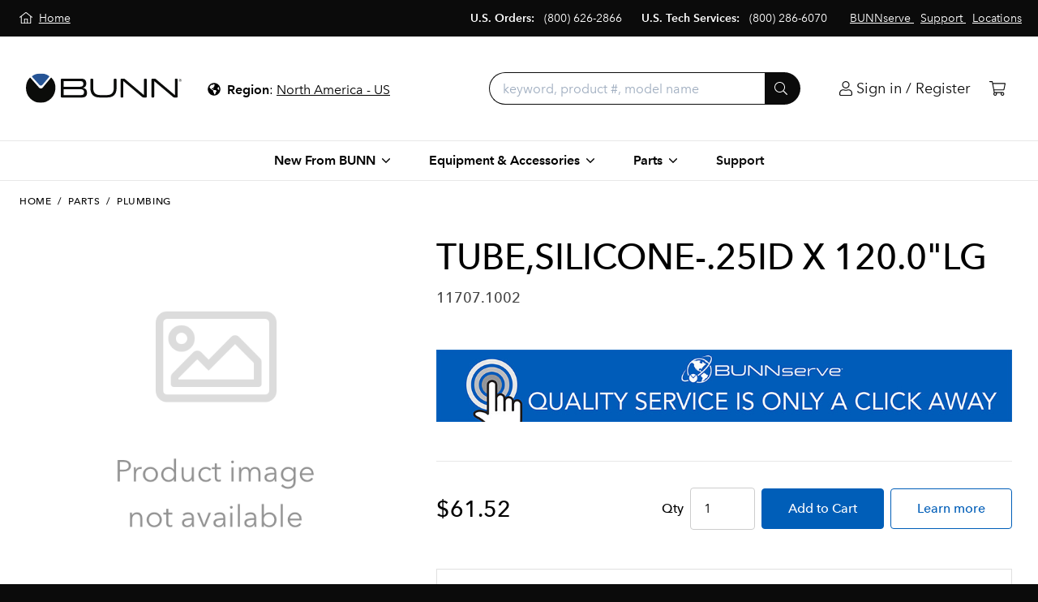

--- FILE ---
content_type: text/html;charset=UTF-8
request_url: https://commercial.bunn.com/11707.1002
body_size: 106385
content:
<!DOCTYPE HTML>
<html class="no-js" lang="en">

<head>
		
    

    
        
        

        
        
        

        
        

        
            
            <meta property="og:type" content="product"/>
        

        
    

    
        
        

        
        
        

        
        

        

        
            
            <meta name="twitter:card" content="summary"/>
        
    

    

    

    
        
        

        <link rel="canonical" href="https://commercial.bunn.com/11707.1002"/>
        
        

        
        

        

        
    

    
        
        

        
        
        

        
        

        
            <meta property="og:title" content="TUBE,SILICONE-.25ID X 120.0&quot;LG - Plumbing - BUNN Commercial Site"/>
            
        

        
    

    
        
        

        
        
        

        
        

        
            
            <meta property="og:url" content="https://commercial.bunn.com/11707.1002"/>
        

        
    

    
        <title>TUBE,SILICONE-.25ID X 120.0"LG - Plumbing - BUNN Commercial Site</title>
        

        
        
        

        
        

        

        
    

    
        
        

        
        
        

        
        

        
            <meta property="og:description" content="Shop for TUBE,SILICONE-.25ID X 120.0&quot;LG at BUNN.com. "/>
            
        

        
    

    
        
        

        
        
        

        <meta name="description" content="Shop for TUBE,SILICONE-.25ID X 120.0&quot;LG at BUNN.com. "/>
        

        

        
    


		<!-- COMMERCIAL -->
<script>
  // Constants
  const docHead = document.head;
  const environment = "Production";
  // GET CURRENT URL
  const currentUrl = window.location.href;
  const currentUrlPage = window
    .location
    .href
    .split("/")
    .pop();

  // Tracking scripts
  const trackingScripts = document.createElement("script");
  trackingScripts.innerHTML = `(function(w,d,s,l,i){
    w[l]=w[l]||[];
    w[l].push({'gtm.start':new Date().getTime(),event:'gtm.js'});
    const f=d.getElementsByTagName(s)[0],j=d.createElement(s),dl=l!='dataLayer'?'&l='+l:'';
    j.async=true;
    j.src='https://www.googletagmanager.com/gtm.js?id='+i+dl;
    f.parentNode.insertBefore(j,f);
  })(window,document,'script','dataLayer','GTM-55RHZZX');
  // Facebook Pixel
  !function(f,b,e,v,n,t,s){
    if(f.fbq)return;n=f.fbq=function(){n.callMethod?
    n.callMethod.apply(n,arguments):n.queue.push(arguments)};
    if(!f._fbq)f._fbq=n;n.push=n;n.loaded=!0;n.version='2.0';
    n.queue=[];t=b.createElement(e);t.async=!0;
    t.src=v;s=b.getElementsByTagName(e)[0];
    s.parentNode.insertBefore(t,s)}(window, document,'script',
    'https://connect.facebook.net/en_US/fbevents.js');
    fbq('dataProcessingOptions', ['LDU'], 0, 0);
    fbq('init', '294039261626437');
    fbq('track', 'PageView');
  `;

  // Intercom script
  if (environment === "Production") {
    var APP_ID = "v2go45o7";
  } else {
    var APP_ID = "vf7avd4q";
  }
  const intercomScript = document.createElement("script");
  intercomScript.innerHTML = `window.intercomSettings = { app_id: APP_ID };
    (function () {
      const w = window;
      var ic = w.Intercom;
      if (typeof ic === 'function') {
        ic('reattach_activator');
        ic('update', w.intercomSettings);
      } else {
        var d = document;
        var i = function () { i.c(arguments); };
        i.q = [];
        i.c = function (args) { i.q.push(args); };
        w.Intercom = i;
        var l = function () {
          var s = d.createElement('script');
          s.type = 'text/javascript';
          s.async = true;
          s.src = 'https://widget.intercom.io/widget/' + APP_ID;
          var x = d.getElementsByTagName('script')[0];
          x.parentNode.insertBefore(s, x);
        };
        if (document.readyState === 'complete') {
          l();
        } else if (w.attachEvent) {
          w.attachEvent('onload', l);
        } else {
          w.addEventListener('load', l, false);
        }
      }
    })();
  `;

  // Append Intercom
  docHead.appendChild(intercomScript);

  // Check for privacy settings
  const gpc = document
    .cookie
    .includes("gpc=1;");
  const doNotSell = document
    .cookie
    .includes("sharing-opt-out=1;");
  const dnt = navigator.globalPrivacyControl || gpc || doNotSell || (window.doNotTrack && window.doNotTrack == "1") || (navigator.doNotTrack && (navigator.doNotTrack == "yes" || navigator.doNotTrack == "1")) || (navigator.msDoNotTrack && navigator.msDoNotTrack == "1") || (window.external && "msTrackingProtectionEnabled" in window.external && window.external.msTrackingProtectionEnabled());
  // create cookieYes script
  const cookieYesScript = document.createElement("script");
  cookieYesScript.src = "https://cdn-cookieyes.com/client_data/1b346b6a2c3ea409ebc9d7b8/script.js";

  // Load scripts based on environment and user privacy settings
  if (environment === "Production" && currentUrlPage !== "patents") {
    // Append CookieYes
    docHead.appendChild(cookieYesScript);

    if (!dnt) {
      // Listen too cookieYes
      // If rejecting non-essential set sharing-opt-out to 1
      document.addEventListener("cookieyes_consent_update", function (eventData) {
        const data = eventData.detail;
        if (data.accepted.length <= 5) {
          // Rejected non-essential cookies
          document.cookie = "sharing-opt-out=1";
        } else {
          // Accepted non-essential cookies
          // Append Tracking Scripts
          docHead.appendChild(trackingScripts);
        }
      });
    }
  } else if (currentUrlPage !== "patents") {
    // Do test cookie stuffs
    // Scenarios
    // Browser
    //   A. DNT
    //   B. GPC
    //   C. Do Not Sell
    //   D. None
    // Cookie Consent Popup:
    //   A. Accept all cookies
    //   B. Reject non-essential cookies
    //   C. Reject all cookies
    // alert("Cookie Popup");
    console.log('not patents');
  } else {
    // Do test cookie stuffs
    // Scenarios
    // Browser
    //   A. DNT
    //   B. GPC
    //   C. Do Not Sell
    //   D. None
    // Cookie Consent Popup:
    //   A. Accept all cookies
    //   B. Reject non-essential cookies
    //   C. Reject all cookies
    // alert("Cookie Popup");
  }
</script>

<title></title>
<meta charset="utf-8" />
<meta http-equiv="X-UA-Compatible" content="IE=edge,chrome=1" />


<meta name="author" content="BUNN Digital" />

<meta name="viewport" content="width=device-width, initial-scale=1.0">

<!-- Fonts and icons -->
<link rel="stylesheet" href="https://cdnjs.cloudflare.com/ajax/libs/magnific-popup.js/1.1.0/magnific-popup.css" integrity="sha256-RdH19s+RN0bEXdaXsajztxnALYs/Z43H/Cdm1U4ar24=" crossorigin="anonymous" />
<link rel="stylesheet" href="https://cdnjs.cloudflare.com/ajax/libs/Zebra_datepicker/1.9.12/css/bootstrap/zebra_datepicker.min.css" integrity="sha256-oqpK+r+GDXzm0Pvxj2fd4nGdea1gkAgACEIzyUfJHTo=" crossorigin="anonymous" />
<link rel="stylesheet" href="https://pro.fontawesome.com/releases/v5.9.0/css/all.css" integrity="sha384-vlOMx0hKjUCl4WzuhIhSNZSm2yQCaf0mOU1hEDK/iztH3gU4v5NMmJln9273A6Jz" crossorigin="anonymous">
<script src="https://kit.fontawesome.com/f2c368f8ff.js" integrity="sha384-WAsFbnLEQcpCk8lM1UTWesAf5rGTCvb2Y+8LvyjAAcxK1c3s5c0L+SYOgxvc6PWG" crossorigin="anonymous"></script>

<link rel="shortcut icon" type="image/x-icon" media="all" href="/img/favicon/favicon.ico" />
<link rel="apple-touch-icon" sizes="180x180" href="/img/favicon/apple-touch-icon.png">
<link rel="icon" type="image/png" sizes="32x32" href="/img/favicon/favicon-32x32.png">
<link rel="icon" type="image/png" sizes="16x16" href="/img/favicon/favicon-16x16.png">
<link rel="manifest" href="/img/favicon/manifest.json">
<link rel="mask-icon" href="/img/favicon/safari-pinned-tab.svg" color="#5bbad5">
<meta name="theme-color" content="#ffffff">

<!-- Sandboxing CSS -->


<!-- CSR Mode CSS -->


<!-- <link rel="stylesheet" th:href="@{/css/fonts.css}" /> -->
<!-- <link rel="stylesheet" th:href="@{/css/bunn-commercial.css}" /> -->

<link rel="stylesheet" href="/css/bunn-bundle-334869220.css?themeConfigId=1"/>


<script src="/js/modernizr-custom.js"></script>
	</head>

<style>
    .skip-link {
        position: absolute;
        top: -75px;
        left: 0;
        color: white;
        background: #005EB8;
        padding: 2px 5px 2px 5px;
        z-index: 100;
    }

    .skip-link:hover {
        color: white;
    }

    .skip-link:focus {
        top: 0;
    }
</style>

<body class="locale-en_US index-page">
    <!-- <noscript><iframe src="https://www.googletagmanager.com/ns.html?id=GTM-55RHZZX" height="0" width="0" style="display:none;visibility:hidden"></iframe></noscript> -->
<!-- <noscript><img height="1" width="1" style="display:none" src="https://www.facebook.com/tr?id=294039261626437&ev=PageView&noscript=1" /></noscript> -->
    <input id="anonymous" type="hidden" value="true" />


    <a class="skip-link font-sans-medium text-lg-1" href="#main">Skip to main content</a>
    
    
    

    <input id="cartItems" type="hidden" value="0" class="js-cart-cookie" data-site="commercial" />


    <div id="page" class="site-wrapper bg-white">
        <div id="notification_bar" class="notification-bar js-notification"></div>
        
<div class="bg-black px-4 py-3 flex flex-wrap justify-center text-sm-1 md-lg:flex-no-wrap">
	<a href="https://www.bunn.com:443" class="text-white hover:text-white underline no-underline mr-2 sm:mx-2" aria-label="Home">
		<i class="fal fa-home-lg-alt mr-1"></i>
		<span class="hidden sm:inline underline">Home</span>
	</a>
	<div class="md-lg:order-last">
		
		<a href="/bunnserve" class="text-white hover:text-white underline mx-1">
			
			<span class="underline">BUNNserve</span>
		</a><a href="/help" class="text-white hover:text-white underline mx-1">
			
			<span class="underline">Support</span>
		</a><a href="/locations" class="text-white hover:text-white underline mx-1">
			
			<span class="underline">Locations</span>
		</a>
	</div>
	<div class="text-center sm:flex w-full pt-2 justify-center md-lg:w-auto md-lg:flex-grow md-lg:pt-0 md-lg:justify-end md-lg:mx-2">
		
		<div class="block lg:inline-block text-white sm:mx-2">
			<strong class="font-sans-demi">U.S. Orders:</strong>
			<span><a href="tel:+18006262866" class="text-white hover:text-white sm:mx-2">(800) 626-2866</a></span>
		</div>
		<div class="block lg:inline-block text-white sm:mx-2">
			<strong class="font-sans-demi">U.S. Tech Services:</strong>
			<span><a href="tel:+18002866070" class="text-white hover:text-white sm:mx-2">(800) 286-6070</a></span>
		</div>
	</div>
</div>
        <!-- SITE HEADER -->
<div class="js-site-header md:border-b border-gray-200 relative z-shell">

    <!-- NAVBAR -->
    <div class="js-navbar py-2 px-4 flex justify-between items-center md-lg:p-8">

        <!-- BROWSE BUTTON -->
        <div class="md:hidden">
            <button class="js-drawer-trigger uppercase p-2 pl-0" data-drawer="primary-nav-small"><i class="fal fa-bars"></i>&nbsp;Browse</button>
        </div>

        <!-- BRAND / DESKTOP LEFT -->
        <div class="js-navbar-left md-lg:flex md-lg:items-center">
            <a href="/" class="block w-32 h-16 mx-auto md-lg:px-0 md-lg:ml-0 md-lg:mr-4 md-lg:w-48 md-lg:p-0 flex" title="BUNN Commercial Homepage">
                <svg viewBox="0 0 232 45" version="1.1" xmlns="http://www.w3.org/2000/svg" xmlns:xlink="http://www.w3.org/1999/xlink" class="block w-full">
	<title>BUNN Logo Horizontal</title>
	<defs>
		<polygon id="path-1" points="0.024 44 231.914 44 231.914 0.0225945946 0.024 0.0225945946"></polygon>
	</defs>
	<g id="Symbols" stroke="none" stroke-width="1" fill="none" fill-rule="evenodd">
		<g id="BUNN-logo-horizontal">
			<g id="BUNN_Logo_no_slogan">
				<path d="M56.2735589,32.3871617 L82.2467141,32.3871617 C85.2055486,32.3871617 86.6028208,30.9908626 86.6028208,28.0349405 C86.6028208,25.0379863 84.9591133,23.6420895 80.8901118,23.6420895 L56.2735589,23.6420895 L56.2735589,32.3871617 Z M85.534129,15.7594966 C85.534129,12.9266709 84.1779294,11.6128383 81.3423126,11.6128383 L56.2735589,11.6128383 L56.2735589,20.0292512 L80.0682581,20.0292512 C83.9725667,20.0292512 85.534129,18.6333544 85.534129,15.7594966 Z M53.1915067,36 C52.4111282,36 52,35.5892765 52,34.8092638 L52,9.19033389 C52,8.41032125 52.4111282,8 53.1915067,8 L82.6574396,8 C87.4657471,8 89.9313083,10.2990058 89.9313083,15.1025803 C89.9313083,18.5923223 88.3697459,20.7271996 85.1234035,21.671743 L85.1234035,21.753405 C89.1505271,22.5338199 91,24.8738578 91,28.6918568 C91,33.6185277 88.4929636,36 83.5614385,36 L53.1915067,36 L53.1915067,36 Z" id="Fill-1" fill="#0B0C0A"></path>
				<path d="M109.954607,36 C100.746836,36 96,31.2374576 96,22 L96,9.19033389 C96,8.41032125 96.4090026,8 97.1865085,8 L99.027822,8 C99.8466292,8 100.256033,8.41032125 100.256033,9.19033389 L100.256033,22 C100.256033,28.9384518 103.693258,32.3871617 110.568512,32.3871617 L120.553788,32.3871617 C127.429041,32.3871617 130.866668,28.9384518 130.866668,22 L130.866668,9.19033389 C130.866668,8.41032125 131.316972,8 132.094478,8 L133.813091,8 C134.590596,8 135,8.41032125 135,9.19033389 L135,22 C135,31.2374576 130.252763,36 121.045393,36 L109.954607,36" id="Fill-2" fill="#0B0C0A"></path>
				<path d="M175.1001,36 C174.208848,36 173.763222,35.7127751 173.19617,35.2199874 L145.171741,11.6128383 L145.090393,11.6128383 L145.090393,34.8092638 C145.090393,35.5892765 144.685639,36 143.915814,36 L142.215055,36 C141.445229,36 141,35.5892765 141,34.8092638 L141,9.19033389 C141,8.41032125 141.445229,8 142.215055,8 L145.940772,8 C146.831627,8 147.236778,8.28722487 147.844305,8.78001264 L175.828656,32.3871617 L175.909607,32.3871617 L175.909607,9.19033389 C175.909607,8.41032125 176.314758,8 177.084186,8 L178.825818,8 C179.595246,8 180,8.41032125 180,9.19033389 L180,34.8092638 C180,35.5892765 179.595246,36 178.825818,36 L175.1001,36" id="Fill-3" fill="#0B0C0A"></path>
				<path d="M221.099356,36 C220.208907,36 219.762889,35.7127751 219.196239,35.2199874 L191.171698,11.6128383 L191.090748,11.6128383 L191.090748,34.8092638 C191.090748,35.5892765 190.685602,36 189.916181,36 L188.215042,36 C187.445621,36 187,35.5892765 187,34.8092638 L187,9.19033389 C187,8.41032125 187.445621,8 188.215042,8 L191.940722,8 C192.831965,8 193.236714,8.28722487 193.844632,8.78001264 L221.828302,32.3871617 L221.909649,32.3871617 L221.909649,9.19033389 C221.909649,8.41032125 222.314795,8 223.084216,8 L224.825433,8 C225.594854,8 226,8.41032125 226,9.19033389 L226,34.8092638 C226,35.5892765 225.594854,36 224.825433,36 L221.099356,36" id="Fill-4" fill="#0B0C0A"></path>
				<g id="Group-9">
					<mask id="mask-2" fill="white">
						<use xlink:href="#path-1"></use>
					</mask>
					<g id="Clip-6"></g>
					<path d="M229.1932,11.4836036 L229.5428,11.4836036 L229.5428,10.5025225 L229.9188,10.5025225 L230.5432,11.4836036 L230.9188,11.4836036 L230.2572,10.4763604 C230.4304,10.4589189 230.5748,10.4022342 230.6916,10.3059099 C230.8076,10.209982 230.866,10.0585586 230.866,9.85203604 C230.866,9.41877477 230.5976,9.20194595 230.0616,9.20194595 L229.1932,9.20194595 L229.1932,11.4836036 Z M229.5428,9.48536937 L230.0032,9.48536937 C230.0632,9.48536937 230.1232,9.48854054 230.1832,9.49527928 C230.2432,9.50281081 230.298,9.51827027 230.3472,9.54284685 C230.3968,9.56742342 230.4376,9.6030991 230.4692,9.65027027 C230.5008,9.69744144 230.5168,9.75967568 230.5168,9.83657658 C230.5168,9.92774775 230.4988,9.9990991 230.4636,10.0514234 C230.4284,10.1041441 230.3824,10.1425946 230.3264,10.1671712 C230.2696,10.1917477 230.2044,10.2064144 230.1304,10.2115676 C230.056,10.2167207 229.98,10.2194955 229.9028,10.2194955 L229.5428,10.2194955 L229.5428,9.48536937 Z M228.132,11.1216937 C228.236,11.3599279 228.378,11.5648649 228.558,11.7380901 C228.738,11.9113153 228.9472,12.0476757 229.1852,12.1475676 C229.4236,12.2470631 229.6768,12.297009 229.9448,12.297009 C230.2132,12.297009 230.4664,12.2470631 230.7044,12.1475676 C230.9428,12.0476757 231.152,11.9113153 231.332,11.7380901 C231.5116,11.5648649 231.654,11.3599279 231.758,11.1216937 C231.862,10.8838559 231.914,10.625009 231.914,10.3455495 C231.914,10.0692613 231.862,9.81120721 231.758,9.57178378 C231.654,9.33236036 231.5116,9.12583784 231.332,8.95261261 C231.152,8.77978378 230.9428,8.64302703 230.7044,8.54353153 C230.4664,8.44363964 230.2132,8.39369369 229.9448,8.39369369 C229.6768,8.39369369 229.4236,8.44363964 229.1852,8.54353153 C228.9472,8.64302703 228.738,8.77978378 228.558,8.95261261 C228.378,9.12583784 228.236,9.33236036 228.132,9.57178378 C228.028,9.81120721 227.976,10.0692613 227.976,10.3455495 C227.976,10.625009 228.028,10.8838559 228.132,11.1216937 L228.132,11.1216937 Z M228.4524,9.68713514 C228.5368,9.48259459 228.6516,9.3058018 228.7964,9.15715315 C228.9412,9.0085045 229.112,8.89156757 229.31,8.80594595 C229.5076,8.72032432 229.7192,8.67751351 229.9448,8.67751351 C230.1708,8.67751351 230.382,8.72032432 230.5776,8.80594595 C230.7736,8.89156757 230.9444,9.0085045 231.0912,9.15715315 C231.2376,9.3058018 231.3532,9.48259459 231.4376,9.68713514 C231.5224,9.89167568 231.5648,10.1108829 231.5648,10.3455495 C231.5648,10.5833874 231.5224,10.8037838 231.4376,11.0063423 C231.3532,11.2092973 231.2376,11.3849009 231.0912,11.5335495 C230.9444,11.6821982 230.7736,11.7995315 230.5776,11.8851532 C230.382,11.9707748 230.1708,12.0135856 229.9448,12.0135856 C229.7192,12.0135856 229.5076,11.9707748 229.31,11.8851532 C229.112,11.7995315 228.9412,11.6821982 228.7964,11.5335495 C228.6516,11.3849009 228.5368,11.2092973 228.4524,11.0063423 C228.3676,10.8037838 228.3252,10.5833874 228.3252,10.3455495 C228.3252,10.1108829 228.3676,9.89167568 228.4524,9.68713514 L228.4524,9.68713514 Z" id="Fill-5" fill="#0B0C0A" mask="url(#mask-2)"></path>
					<path d="M37.576,37.3116036 C45.462,29.7495495 46.5136,14.5972973 38.0692,6.70781982 C38.0692,6.70781982 37.576,6.2476036 37.0968,6.72209009 C24.7992,21.3047207 25.3096,21.0906667 24.7992,21.5441441 C22.9792,23.161045 20.8036,22.6623784 19.7312,21.5441441 C18.4568,20.2158198 6.7084,6.72209009 6.7084,6.72209009 C6.7084,6.72209009 6.2292,6.2476036 5.734,6.70583784 C-1.5588,13.4580541 -2.4268,28.7335856 6.2292,37.3116036 C14.8856,45.890018 27.928,46.5630991 37.576,37.3116036 Z" id="Fill-7" fill="#0B0C0A" mask="url(#mask-2)"></path>
					<path d="M20.19,17.5175495 C19.656,16.9483243 9.2932,5.39059459 9.2932,5.39059459 C8.962,5.06237838 8.962,4.52526126 9.2932,4.19744144 C9.2932,4.19744144 11.4324,2.36133333 13.912,1.56774775 C18.95,-0.0455855856 22.8176,-0.422558559 26.7176,0.564072072 C31.602,1.79963964 33.9024,3.62544144 34.5248,4.19744144 C34.8556,4.52526126 34.8556,5.06237838 34.5248,5.39059459 C34.5248,5.39059459 24.7884,17.0323604 24.298,17.5175495 C23.2332,18.5711712 21.0608,18.4451171 20.19,17.5175495" id="Fill-8" fill="#265495" mask="url(#mask-2)"></path>
				</g>
			</g>
		</g>
	</g>
</svg>
            </a>
            <!-- insert country selector here for desktop -->
        </div>

        <!-- SEARCH/REGISTER/CART -->
        <div class="js-navbar-right flex md-lg:flex-grow justify-end items-center">
            <!-- insert search here for desktop -->
            <div class="navbar-account relative">
                
                
                    <a href="/login" id="linkLogin" class="text-black p-2 ml-2 block leading-none" aria-label="Login"><i class="fal fa-user"></i>
                        <span class="hidden md-lg:inline-block hover:underline">Sign in / Register</span>
                    </a>
                
                
                
            </div>
            <div class="navbar-cart">
                <a href="/cart" class="text-black block p-2 ml-2 leading-none js-cart-link" title="Go to Cart" aria-label="Cart">
                    <i class="fal fa-shopping-cart"></i>
                    <span class="js-cart-quantity hidden">0</span>
                </a>
            </div>
        </div>

    </div>

    <div class="js-search-bar navbar-search hidden mx-4 mb-2 md-lg:max-w-sm md-lg:mx-8 md-lg:w-full md-lg:flex-grow md-lg:mb-0">

        <div class="rounded-full border border-black bg-white md-lg:border-0 md-lg:px-0">
            <form action="/search" method="GET" class="js-searchForm flex">
                <div class="flex items-center h-10 ml-2 p-2 md-lg:hidden">
                    <i class="fal fa-search"></i>
                </div>
                <label for="searchQuery" class="hidden sr-only">Search</label>
                <input id="searchQuery" type="search" class="js-search flex-grow bg-transparent rounded-r-full h-10 px-2 md-lg:py-1 md-lg:pl-4 md-lg:pr-2 md-lg:border-r-0 md-lg:border md-lg:border-black md-lg:rounded-l-full md-lg:rounded-r-none appearance-none" name="q" autocomplete="off" placeholder="keyword, product #, model name" value="" data-hj-whitelist>

                <button class="py-2 pl-3 rounded-r-full leading-none h-10 md-lg:pr-4 hidden md-lg:inline-block md-lg:bg-black md-lg:hover:bg-brand-primary-light-1 md-lg:text-white" type="submit" aria-label="Submit">
                    <i class="fal fa-search"></i>
                </button>
            </form>
        </div>

        <div class="typeahead z-menu lg:relative" id="typeAhead" style="display:none;">
            <div class="js-typeahead-content flex flex-col absolute z-shell inset-x-0 mt-1 mx-4 bg-white border border-gray-200 rounded-lg shadow-lg transition-all-02s-ease md-lg:flex-row md-lg:items-stretch lg:mx-0 md-lg:p-0 lg:left-auto lg:right-0 lg:w-204">
                <div class="js-typeahead-section js-typeahead-section-keyword px-8 py-4 border-b border-gray-200 md-lg:border-b-0 md-lg:border-r md-lg:pr-12 md-lg:flex-none md-lg:max-w-sm">
                    <div class="uppercase text-sm-2 mb-2 text-gray-700 tracking-wide font-sans-medium">Suggestions</div>
                    <ul class="js-typeahead-keyword mb-0"></ul>
                </div>
                <div class="js-typeahead-section js-typeahead-section-category px-8 py-4 hidden md-lg:block md-lg:border-r md-lg:pr-12 md-lg:flex-grow md-lg:max-w-sm md-lg:border-gray-200">
                    <div class="uppercase text-sm-2 mb-2 text-gray-700 tracking-wide font-sans-medium">Categories</div>
                    <ul class="js-typeahead-category mb-0"></ul>
                </div>
                <div class="js-typeahead-section js-typeahead-section-products px-8 py-4 md-lg:flex-grow md-lg:max-w-sm">
                    <ul class="js-typeahead-product"></ul>
                    <a href="" class="js-view-all-results-link flex items-center font-sans-medium"><span class="mr-2">View all results</span> <i class="fal fa-angle-right"></i></a>
                </div>
            </div>
        </div>

    </div>

</div>
<!-- /site-header -->


<div class="js-region-selector text-center border-b border-gray-300 py-2 lg:border-0 lg:pb-0 lg:pt-1">
    <button class="js-drawer-trigger text-base hover:bg-brand-primary hover:text-white px-4 py-1 rounded-full" data-drawer="regions-menu">
        <i class="fa fa-globe-americas"></i> &nbsp;<strong class="font-sans-demi">Region</strong>: <span class="selected-region underline"><!-- set from cookie --></span>
    </button>
</div>


        <div class="main" id="main" tabindex="-1">
            <div class="breadcrumb container py-4">
		
	<div class="uppercase text-black font-sans-medium text-sm-2 tracking-wider">
		<a href="/" class="inline-block text-black hover:underline">Home</a>
		<span class="inline-block mx-1">/</span>
		
			
	

			
				<a href="/parts" class="inline-block text-black hover:underline">Parts</a>
				<span class="inline-block mx-1">/</span>
			
		
		<a href="/parts/plumbing" class="inline-block text-black hover:underline">Plumbing</a>
	</div>

	

	</div>

            <div>
        <input id="purchaseable" type="hidden" value="true" />
		<div class="px-4 md:py-4 lg:px-8 lg:pb-24 max-w-8xl mx-auto">
			<div class="flex flex-col md:flex-row js-productContainer" id="product_content" data-id="14406">
				<!--Product Media images-->
				<div class="w-full pb-5 md:w-2/5 md:pr-3 lg:pr-5 relative">
					<!--*/ Primary Product Image /*-->
					
					<div>
						<img src="/img/image-not-available.png" alt="Product Image Not Found"/>
					</div>
					<!--*/ Media and Video thumbnails /*-->
					<div class="js-product-thumbs flex items-center justify-start mx-auto">
						<div class="owl-carousel associated-products js-associated-product-carousel">
							
						</div>
					</div>
				</div>

				<!--Product Details-->
				<div class="w-full md:w-3/5 md:pl-3 lg:pl-5">
					<div class="mb-4">
						<h1 id="product-name" class="heading-beta font-sans-medium m-0">TUBE,SILICONE-.25ID X 120.0&quot;LG</h1>
						<p id="product-desc" class="text-lg-1 mt-2 mb-2"></p>
						<div id="product-materialNumber" class="text-gray-700 font-sans-medium">11707.1002</div>
						
					</div>

					

					<!-- Product description -->
					
					<p id="product-longDesc"></p>

					<!-- Bullet Points -->
					

					<!-- Marketing Banner -->
					

					

						<div class="w-full pt-6" id="desk-service-banner">
							<a href="https://bunn.tfaforms.net/4834635" target="_blank" aria-label="BUNNserve Application">
								<img src="https://res.cloudinary.com/bunn-assets/image/upload/v1653054424/site-2/development/JPG/Service_Banner_1000px.jpg" alt="BUNNserve. Quality service is only a click away." class="w-full">
							</a>
						</div>
						<div class="w-full pt-6" id="mobile-service-banner">
							<a href="https://bunn.tfaforms.net/4834635" target="_blank" aria-label="BUNNserve Application">
								<img src="https://res.cloudinary.com/bunn-assets/image/upload/v1654179837/site-2/development/JPG/Service_Banner_Mobile_750px.png" alt="BUNNserve. Quality service is only a click away." class="w-full">
							</a>
						</div>

					

                    <!-- Insert product options -->
                    <div class="js-productOptions">

    

    <div class="js-productOptionData row pick-size" hidden="hidden" data-product-option-pricing="[]" data-product-options="[]"></div>

    
    
</div>


					<div class="flex items-center">
						<!-- Form for adding product to cart -->
						<input type="hidden" class="js-material-number" value="11707.1002" />
						
	<form action="/cart/add" id="addToCartForm" method="POST" class="w-full pt-12 pb-8 js-show-price hidden">
		<div id="product-main-button-panel" class="js-productActions14406">

			

			<input type="hidden" name="productId" value="14406"/>

			<div class="lg:flex lg:items-center pt-8 border-t border-gray-200">

				<div class="flex flex-wrap md:flex-no-wrap items-center justify-between mb-4 lg:flex-grow lg:mb-0">
					<div class="flex flex-grow w-full justify-center items-center">
						<div id="price" class="flex w-full pb-4 md:pb-0">

    

    
      <div class="js-error-message hidden pr-12">
        <p class="text-sm-1">We're having trouble retrieving real-time pricing. Please try refreshing the page, or contact us at (800) 626-2866 if the problem continues.</p>
      </div>
      <div class="js-pricing-loader font-sans flex w-full">
        <svg class="spinner stroke-current" width="28px" height="28px" viewBox="0 0 66 66" xmlns="http://www.w3.org/2000/svg">
           <circle class="path" fill="none" stroke-width="6" stroke-linecap="round" cx="33" cy="33" r="30"></circle>
        </svg>
        <span class="ml-3">Fetching price...</span>
      </div>
      <div class="block md:inline-block font-sans-medium text-lg-2 js-price-label">
        
      </div>
    


</div>

					</div>

					<div class="flex flex-wrap md:flex-no-wrap items-center relative w-full lg:w-auto">
						<div class="absolute inset-0 bg-white opacity-80 z-overlay js-cart-actions-block"></div>
						<div class="flex flex-col md:flex-row md:items-center">
							<label for="itemQty" class="block font-sans-medium mb-1 md:mb-0 md:mr-2">Q<span class="md:hidden">uanti</span>ty</label>
							<input id="itemQty" type="number" class="p-4 py-3 md:py-4 mb-4 md:mb-0 w-20 md:mr-2 border border-gray-400 rounded" value="1" name="quantity" min="1" data-parsley-min="1" data-parsley-min-message="Item quantity must be a positive number" data-parsley-required-message="Please enter an item quantity" data-parsley-errors-container="#inputErrors" required />
						</div>
						
						<button class="btn btn--primary w-full lg:w-auto js-add-item-to-cart"  disabled="disabled">
							<div class="btn__text-container">
								<div class="btn__text whitespace-no-wrap">
									<span class="w-auto">Add <span class="md:hidden lg:inline">to Cart</span></span>
									
								</div>
								<div class="btn__spinner">
									<svg class="spinner stroke-current" width="28px" height="28px" viewBox="0 0 66 66" xmlns="http://www.w3.org/2000/svg">
										<circle class="path" fill="none" stroke-width="6" stroke-linecap="round" cx="33" cy="33" r="30"></circle>
									</svg>
								</div>
							</div>
						</button>
						
						<input id="addItemToCart" type="submit" class="hidden js-addToCart whitespace-no-wrap" data-button-source="product-detail" value="Add Item" disabled="disabled" />
					</div>
				</div>

				<div id="product-learnMore" class="lg:ml-2">
					<a href="/request-information" class="btn btn--outline w-full whitespace-no-wrap">Learn more</a>
				</div>
			</div>
		</div>
		<div class="text-right pr-1" id="inputErrors"></div>
		
	<input name="csrfToken" type="hidden" value="KAZI-YPQP-KPGR-9TP6-KTED-ELQS-AUEV-XDDP"/></form>

						
					</div>

					<!-- Warranty Disclaimer -->
					<div class="flex items-center border mt-4 p-4 text-sm-1">
						<p class="mb-0"><strong class="font-sans-demi">Residential Users:</strong> Warranty is void if commercial equipment is used for residential or non-commercial use.</p>
					</div>	

				</div>

			</div>

			

			<!-- Associated Products (Related Products) -->
			

			<!-- Associated Products (Compatible Models) -->
			

			<!-- Associated Products (Accessories) -->
			

			

			<!-- Accordion content -->
			<div class="py-12 -mx-4 md:mx-0">
				<div class="accordion accordion--variantA js-accordion">
					
					
					
					
					
				</div>
			</div>
		</div>
	</div>
        </div>

        

        <!--Footer menus -->


<footer class="bg-black pt-4 pb-20">
    <div class="container text-center md:text-left">
        <div class="md:flex border-b border-gray-700 py-4 mb-4">
            <div class="md:flex-grow">
                <a href="https://commercial.bunn.com:443" class="block py-2 md:py-0 md:inline-block text-gray-500 hover:text-gray-300 hover:underline md:mr-2">Commercial</a>
                <a href="https://commercial.bunn.com:443/bunnserve" class="block py-2 md:py-0 md:inline-block text-gray-500 hover:text-gray-300 hover:underline md:mr-2">BUNNserve</a>
                <a href="https://retail.bunn.com:443" class="block py-2 md:py-0 md:inline-block text-gray-500 hover:text-gray-300 hover:underline md:mr-2">Home
                    Products</a>
                <a href="https://www.bunn.com:443/company" class="block py-2 md:py-0 md:inline-block text-gray-500 hover:text-gray-300 hover:underline md:mr-2">Company</a>
                <a href="https://www.bunn.com:443/mission-values" class="block py-2 md:py-0 md:inline-block text-gray-500 hover:text-gray-300 hover:underline md:mr-2">Mission
                    &amp; Values</a>
                <a href="https://www.bunn.com:443/careers" class="block py-2 md:py-0 md:inline-block text-gray-500 hover:text-gray-300 hover:underline md:mr-2">Careers</a>
            </div>
            <div class="py-4 md:py-0 md:text-right">
                <a href="https://www.facebook.com/BUNN.Commercial/" aria-label="Facebook" class="inline-block text-gray-500 hover:text-gray-300 hover:underline mx-2">
                    <i class="fab fa-facebook"></i>
                    
                    
                    
                    
                </a><a href="https://twitter.com/bunn" aria-label="Twitter" class="inline-block text-gray-500 hover:text-gray-300 hover:underline mx-2">
                    
                    <i class="fab fa-twitter"></i>
                    
                    
                    
                </a><a href="https://www.instagram.com/bunnquality/" aria-label="Instagram" class="inline-block text-gray-500 hover:text-gray-300 hover:underline mx-2">
                    
                    
                    <i class="fab fa-instagram"></i>
                    
                    
                </a><a href="https://www.linkedin.com/company/bunn-o-matic-corporation" aria-label="LinkedIn" class="inline-block text-gray-500 hover:text-gray-300 hover:underline mx-2">
                    
                    
                    
                    <i class="fab fa-linkedin"></i>
                    
                </a><a href="https://www.youtube.com/bunnbrewers" aria-label="YouTube" class="inline-block text-gray-500 hover:text-gray-300 hover:underline mx-2">
                    
                    
                    
                    
                    <i class="fab fa-youtube"></i>
                </a>
            </div>
        </div>
        <div class="text-sm-1 md:flex text-gray-500 pb-4">
            <div class="mr-3 pb-2 md:pb-0">&copy;<span>2026</span>
                BUNN All rights reserved</div>
            <div>
                <a href="https://www.bunn.com:443/privacy-center"
                    class="text-gray-500 hover:text-gray-500 hover:underline mr-2">Privacy</a>
                <a href="https://www.bunn.com:443/accessibility"
                    class="text-gray-500 hover:text-gray-500 hover:underline mr-2">Accessibility</a>
                <a href="https://www.bunn.com:443/terms-of-use"
                    class="text-gray-500 hover:text-gray-500 hover:underline mr-2">Terms of Use</a>
                <a href="https://www.bunn.com:443/unsubscribe"
                    class="text-gray-500 hover:text-gray-500 hover:underline mr-2">Unsubscribe</a>
                <a href="https://www.bunn.com:443/do-not-sell"
                    class="text-gray-500 hover:text-gray-500 hover:underline">Do Not Sell or Share My Personal Information</a>
            </div>
        </div>
    </div>
</footer>
    </div>
    <!-- /site-wrapper -->

    <!-- marketing modal -->
    <div data-czid="Marketing Modal Zone" class="content-zone-container">


<style>/* marketing modal */
                body.marketing-modal-active {
                  overflow: hidden !important;
                }

                .marketing-modal {
                  visibility: hidden;
                  backdrop-filter: blur(4px);
                  transition: opacity 0.25s ease;
                  z-index: 3000;
                }

                .marketing-modal.marketing-modal-active {
                  visibility: visible;
                }

                .marketing-modal.marketing-modal-active .marketing-modal-overlay {
                  z-index: 3001;
                }

                .marketing-modal.marketing-modal-active .marketing-modal-container {
                  z-index: 3002;
                }

                .marketing-modal .marketing-modal-overlay {
                  opacity: 0.5;
                }

                .marketing-modal .marketing-modal-container {
                  max-height: 82vh;
                  overflow-x: hidden;
                }

                .marketing-modal .marketing-modal-content input[type="text"],
                .marketing-modal .marketing-modal-content input[type="email"] {
                  height: 48px;
                }

                .marketing-modal .marketing-modal-content input[type="email"] {
                  top: 3px;
                }

                .marketing-modal span.marketing-modal-close {
                  top: 10px;
                  right: 10px;
                  padding-top: 3px;
                  opacity: 0.5;
                  background: rgba(0, 0, 0, 0.5);
                }

                .marketing-modal span.marketing-modal-close:hover,
                .marketing-modal span.marketing-modal-close:focus {
                  opacity: 1;
                }</style><!--Marketing Modals-->

<!--/Marketing Modals--></div>
    <!-- /marketing modal -->

    <!-- Non-U.S. Region Selected -->
<div id="region-checkout" class="mfp-hide bg-white p-8 container max-w-lg shadow-2xl">
    <div class="text-lg-2 font-sans-medium mb-2">Attention</div>
    <p class="text-base">Orders can only be shipped in the United States.  Your selected catalog region indicates that you are outside the U.S.  Please change your region to North America - U.S. if you wish to check out. For international orders please call us at 1 (217) 529 6601</p>
    <div class="flex justify-end">
        <a class="js-popup-dismiss btn btn--primary btn--small" href="#">Dismiss</a>
    </div>
</div>

<!-- Address Verification -->
<div id="address-confirmation" class="mfp-hide bg-white p-8 container max-w-lg shadow-2xl relative">
    <div class="js-verification-title text-lg-2 font-sans-medium mb-2"><!-- Updated in js--></div>
    <p class="js-verification-message text-base mb-1"><!-- Updated in js--></p>
    <p class="text-base font-sans-medium py-3">
        <span class="js-address-line-1 uppercase block"><!-- Updated in js--></span>
        <span class="js-address-line-2 uppercase block hidden"><!-- Updated in js--></span>
        <span class="js-city-state-zip uppercase block"><!-- Updated in js--></span>
    </p>
    <div class="flex justify-center mt-2">
        <a class="js-popup-dismiss btn btn--outline mr-1 btn--small mr-1" data-continue="false" href="#">Edit address</a>
        <a class="js-popup-confirm btn btn--primary mr-1 btn--small ml-1" data-continue="true" href="#">Use this address</a>
    </div>
</div>

<!-- Cart Modal -->
<div id="cart-modal" class="mfp-hide bg-white p-8 container max-w-lg relative" >
    <div class="js-miniCart px-4">
        <div class="mini-cart-wrapper pt-4">
            


            

            
                <div class="mini-cart-empty">
                    <div class="text-lg-2 text-center">
                        Your cart is empty
                    </div>
                    <div class="flex justify-center mt-2 pt-4 pb-4">
                        <a class="js-popup-dismiss btn btn--outline mr-1 btn--small" data-continue="false" href="#">Continue Shopping</a>
                    </div>
                </div>
            
        </div>
    </div>
</div>
    

<div id="primary-nav-small" class="drawer js-drawer drawer--left z-modal md:py-4" data-hide-at="md" data-modal>

	<div class="fixed bg-white w-full h-16 top-0 z-shell flex justify-between items-center border-b border-gray-200">
		<div class="font-sans-medium leading-none flex-grow pl-6">Browse Equipment</div>
		<button class="js-drawer-close-btn self-stretch h-16 px-6 flex items-center cursor-pointer z-shell text-lg-1" aria-label="Close"><i class="fal fa-times"></i></button>
	</div>

	<div class="js-nav-small absolute inset-0 overflow-y-scroll scrolling-touch pt-16">
		<div class="js-primary-nav text-base md:border-t md:border-gray-200 md:relative md:flex md:justify-center">
			

				
				

				
				
					<div class="dropdown-menu-item js-dropdown-menu-item border-b border-gray-200 md:border-0 group">
						<button class="js-dropdown-menu-trigger cursor-pointer flex items-center py-4 px-6 font-sans-demi leading-none group-active:text-brand-primary">
							<span class="flex-grow md:flex-grow-0">New From BUNN</span>
							<div class="js-dropdown-menu-item-icon text-lg-1 md:ml-2 -my-1" data-active-icon="fa-angle-up" data-inactive-icon="fa-angle-down"><i class="fal fa-angle-down"></i></div>
						</button>
						<div class="dropdown-menu-content js-dropdown-menu-content hidden z-menu pb-2 text-left md:absolute md:py-4 md:max-w-sm md:bg-white md:shadow-md md:mt-px">

							
							<ul class="mb-0">
								
								<li>
									<a href="/platinum-pro" class="block py-2 px-6 text-black hover:text-brand-primary md:pr-8">Platinum Pro</a>
								</li>
								<li>
									<a href="/premia" class="block py-2 px-6 text-black hover:text-brand-primary md:pr-8">Premia</a>
								</li>
								<li>
									<a href="/bunn-value-portfolio" class="block py-2 px-6 text-black hover:text-brand-primary md:pr-8">Value Portfolio</a>
								</li>
								<li>
									<a href="/bunndigital" class="block py-2 px-6 text-black hover:text-brand-primary md:pr-8">BUNNdigital</a>
								</li>
								<li>
									<a href="/new-from-bunn/infusion-series-platinum" class="block py-2 px-6 text-black hover:text-brand-primary md:pr-8">Infusion Series Platinum Edition</a>
								</li>
								<li>
									<a href="/cold-brew" class="block py-2 px-6 text-black hover:text-brand-primary md:pr-8">Cold Brew Mode</a>
								</li>
								<li>
									<a href="/cold-coffee-solutions" class="block py-2 px-6 text-black hover:text-brand-primary md:pr-8">Cold Coffee</a>
								</li>
								<li>
									<a href="/new-from-bunn/ultra-nx" class="block py-2 px-6 text-black hover:text-brand-primary md:pr-8">Ultra NX</a>
								</li>
								<li>
									<a href="/fast-cup" class="block py-2 px-6 text-black hover:text-brand-primary md:pr-8">Fast Cup</a>
								</li>
								<li>
									<a href="/new-from-bunn/infusion-series" class="block py-2 px-6 text-black hover:text-brand-primary md:pr-8">Infusion Series®</a>
								</li>
								<li>
									<a href="/new-from-bunn/nitron" class="block py-2 px-6 text-black hover:text-brand-primary md:pr-8">NITRON®</a>
								</li>
								<li>
									<a href="/new-from-bunn/black-and-white" class="block py-2 px-6 text-black hover:text-brand-primary md:pr-8">Black and White</a>
								</li>
								<li>
									<a href="/jdf" class="block py-2 px-6 text-black hover:text-brand-primary md:pr-8">JDF®</a>
								</li>
								<li>
									<a href="/new-from-bunn/crescendo" class="block py-2 px-6 text-black hover:text-brand-primary md:pr-8">Crescendo®</a>
								</li>
								<li>
									<a href="/new-from-bunn/sure-immersion" class="block py-2 px-6 text-black hover:text-brand-primary md:pr-8">Sure Immersion®</a>
								</li>
								<li>
									<a href="/new-from-bunn/g-series" class="block py-2 px-6 text-black hover:text-brand-primary md:pr-8">G-Series Grinders</a>
								</li>
								<li>
									<a href="/water-quality" class="block py-2 px-6 text-black hover:text-brand-primary md:pr-8">Water Filtration</a>
								</li>
							</ul>
							
						</div>

						
						
						
					</div>
				
				
			

				
				

				
				
					<div class="dropdown-menu-item js-dropdown-menu-item border-b border-gray-200 md:border-0 group">
						<button class="js-dropdown-menu-trigger cursor-pointer flex items-center py-4 px-6 font-sans-demi leading-none group-active:text-brand-primary">
							<span class="flex-grow md:flex-grow-0">Equipment &amp; Accessories</span>
							<div class="js-dropdown-menu-item-icon text-lg-1 md:ml-2 -my-1" data-active-icon="fa-angle-up" data-inactive-icon="fa-angle-down"><i class="fal fa-angle-down"></i></div>
						</button>
						

						
						<div class="dropdown-menu-content js-dropdown-menu-content hidden z-menu text-left md:w-full md:absolute md:inset-x-0 md:bg-white md:shadow-md md:mt-px">

							<div class="max-w-5xl m-auto pb-2 md:py-6 md:flex md:flex-wrap lg:justify-center">
								
									
									<div class="md:w-1/3 lg:w-auto lg:flex-1">
										<div class="hidden md:block font-sans-demi uppercase text-gray-700 text-sm-2 tracking-wide mb-2 px-6 md:pr-8 md:block">Coffee & Tea</div>
										<ul class="mb-0">
											<li>
												<a href="/equipment/coffee" class="block py-2 md:py-1 px-6 text-black hover:text-brand-primary md:pr-8">Coffee</a>
											</li>
											<li>
												<a href="/equipment/espresso" class="block py-2 md:py-1 px-6 text-black hover:text-brand-primary md:pr-8">Espresso</a>
											</li>
											<li>
												<a href="/equipment/bean-to-cup" class="block py-2 md:py-1 px-6 text-black hover:text-brand-primary md:pr-8">Bean to Cup</a>
											</li>
											<li>
												<a href="/equipment/iced-tea" class="block py-2 md:py-1 px-6 text-black hover:text-brand-primary md:pr-8">Iced Tea</a>
											</li>
											<li>
												<a href="/equipment/coffee-tea-combos" class="block py-2 md:py-1 px-6 text-black hover:text-brand-primary md:pr-8">Coffee & Tea Combos</a>
											</li>
											<li>
												<a href="/equipment/cold-coffee" class="block py-2 md:py-1 px-6 text-black hover:text-brand-primary md:pr-8">Cold Coffee</a>
											</li>
										</ul>
									</div>
									
								
									
									<div class="md:w-1/3 lg:w-auto lg:flex-1">
										<div class="hidden md:block font-sans-demi uppercase text-gray-700 text-sm-2 tracking-wide mb-2 px-6 md:pr-8 md:block">Dispensed Beverages</div>
										<ul class="mb-0">
											<li>
												<a href="/equipment/juice" class="block py-2 md:py-1 px-6 text-black hover:text-brand-primary md:pr-8">Juice</a>
											</li>
											<li>
												<a href="/equipment/frozen-granita-slushy" class="block py-2 md:py-1 px-6 text-black hover:text-brand-primary md:pr-8">Frozen Granita/Slushy</a>
											</li>
											<li>
												<a href="/equipment/cold-water-still-sparkling" class="block py-2 md:py-1 px-6 text-black hover:text-brand-primary md:pr-8">Cold Water (still & sparkling)</a>
											</li>
											<li>
												<a href="/equipment/hot-chocolate-cappuccino" class="block py-2 md:py-1 px-6 text-black hover:text-brand-primary md:pr-8">Hot Chocolate/Cappuccino</a>
											</li>
											<li>
												<a href="/equipment/hot-water" class="block py-2 md:py-1 px-6 text-black hover:text-brand-primary md:pr-8">Hot Water</a>
											</li>
											<li>
												<a href="/equipment/liquid-coffee" class="block py-2 md:py-1 px-6 text-black hover:text-brand-primary md:pr-8">Liquid Coffee</a>
											</li>
										</ul>
									</div>
									
								
									
									<div class="md:w-1/3 lg:w-auto lg:flex-1">
										<div class="hidden md:block font-sans-demi uppercase text-gray-700 text-sm-2 tracking-wide mb-2 px-6 md:pr-8 md:block">Grinders, Filters & Accessories</div>
										<ul class="mb-0">
											<li>
												<a href="/equipment/water-filters" class="block py-2 md:py-1 px-6 text-black hover:text-brand-primary md:pr-8">Water Filters</a>
											</li>
											<li>
												<a href="/equipment/accessories" class="block py-2 md:py-1 px-6 text-black hover:text-brand-primary md:pr-8">Accessories</a>
											</li>
											<li>
												<a href="/equipment/grinders" class="block py-2 md:py-1 px-6 text-black hover:text-brand-primary md:pr-8">Grinders</a>
											</li>
											<li>
												<a href="/equipment/serving-holding" class="block py-2 md:py-1 px-6 text-black hover:text-brand-primary md:pr-8">Serving & Holding</a>
											</li>
											<li>
												<a href="/equipment/paper-filters" class="block py-2 md:py-1 px-6 text-black hover:text-brand-primary md:pr-8">Paper Filters</a>
											</li>
											<li>
												<a href="/clean-contact-category" class="block py-2 md:py-1 px-6 text-black hover:text-brand-primary md:pr-8">Clean Contact Solutions</a>
											</li>
											<li>
												<a href="/equipment/supplies" class="block py-2 md:py-1 px-6 text-black hover:text-brand-primary md:pr-8">Supplies</a>
											</li>
										</ul>
									</div>
									
								
							</div>


							
							


							
							


							
							


							
							<div class="hidden md:block m-auto max-w-5xl mb-8">
								<div class="hidden md:block font-sans-demi uppercase text-gray-700 text-sm-2 tracking-wide mx-6 pt-4 md:block md:mb-2 md:border-t md:border-gray-200">Popular Equipment Families</div>
								<ul class="mb-0 md:flex md:flex-wrap">
									<li class="md:w-1/3 md-lg:w-1/4 lg:w-1/5">
										<a href="/product-families/fast-cup-category" class="block py-2 md:py-1 px-6 text-black hover:text-brand-primary md:pr-8">Fast Cup®</a>
									</li>
									<li class="md:w-1/3 md-lg:w-1/4 lg:w-1/5">
										<a href="/product-families/sure-immersion" class="block py-2 md:py-1 px-6 text-black hover:text-brand-primary md:pr-8">Sure Immersion®</a>
									</li>
									<li class="md:w-1/3 md-lg:w-1/4 lg:w-1/5">
										<a href="/product-families/crescendo" class="block py-2 md:py-1 px-6 text-black hover:text-brand-primary md:pr-8">Crescendo®</a>
									</li>
									<li class="md:w-1/3 md-lg:w-1/4 lg:w-1/5">
										<a href="/product-families/nitron" class="block py-2 md:py-1 px-6 text-black hover:text-brand-primary md:pr-8">NITRON®</a>
									</li>
									<li class="md:w-1/3 md-lg:w-1/4 lg:w-1/5">
										<a href="/product-families/thermo-fresh" class="block py-2 md:py-1 px-6 text-black hover:text-brand-primary md:pr-8">ThermoFresh®</a>
									</li>
									<li class="md:w-1/3 md-lg:w-1/4 lg:w-1/5">
										<a href="/product-families/soft-heat" class="block py-2 md:py-1 px-6 text-black hover:text-brand-primary md:pr-8">Soft Heat®</a>
									</li>
									<li class="md:w-1/3 md-lg:w-1/4 lg:w-1/5">
										<a href="/product-families/gpr-series" class="block py-2 md:py-1 px-6 text-black hover:text-brand-primary md:pr-8">GPR Series</a>
									</li>
									<li class="md:w-1/3 md-lg:w-1/4 lg:w-1/5">
										<a href="/product-families/vp-series" class="block py-2 md:py-1 px-6 text-black hover:text-brand-primary md:pr-8">VP Series</a>
									</li>
									<li class="md:w-1/3 md-lg:w-1/4 lg:w-1/5">
										<a href="/product-families/trifecta" class="block py-2 md:py-1 px-6 text-black hover:text-brand-primary md:pr-8">Trifecta</a>
									</li>
									<li class="md:w-1/3 md-lg:w-1/4 lg:w-1/5">
										<a href="/product-families/axiom" class="block py-2 md:py-1 px-6 text-black hover:text-brand-primary md:pr-8">Axiom®</a>
									</li>
									<li class="md:w-1/3 md-lg:w-1/4 lg:w-1/5">
										<a href="/product-families/infusion-series" class="block py-2 md:py-1 px-6 text-black hover:text-brand-primary md:pr-8">Infusion Series®</a>
									</li>
									<li class="md:w-1/3 md-lg:w-1/4 lg:w-1/5">
										<a href="/product-families/black--white" class="block py-2 md:py-1 px-6 text-black hover:text-brand-primary md:pr-8">Black & White</a>
									</li>
									<li class="md:w-1/3 md-lg:w-1/4 lg:w-1/5">
										<a href="/product-families/imix" class="block py-2 md:py-1 px-6 text-black hover:text-brand-primary md:pr-8">iMIX®</a>
									</li>
									<li class="md:w-1/3 md-lg:w-1/4 lg:w-1/5">
										<a href="/product-families/bunn-refresh" class="block py-2 md:py-1 px-6 text-black hover:text-brand-primary md:pr-8">BUNN Refresh</a>
									</li>
									<li class="md:w-1/3 md-lg:w-1/4 lg:w-1/5">
										<a href="/product-families/smart-wave" class="block py-2 md:py-1 px-6 text-black hover:text-brand-primary md:pr-8">SmartWAVE®</a>
									</li>
									<li class="md:w-1/3 md-lg:w-1/4 lg:w-1/5">
										<a href="/product-families/ultra" class="block py-2 md:py-1 px-6 text-black hover:text-brand-primary md:pr-8">Ultra® NX</a>
									</li>
									<li class="md:w-1/3 md-lg:w-1/4 lg:w-1/5">
										<a href="/product-families/cw-series" class="block py-2 md:py-1 px-6 text-black hover:text-brand-primary md:pr-8">CW Series</a>
									</li>
									<li class="md:w-1/3 md-lg:w-1/4 lg:w-1/5">
										<a href="/product-families/titan" class="block py-2 md:py-1 px-6 text-black hover:text-brand-primary md:pr-8">Titan®</a>
									</li>
									<li class="md:w-1/3 md-lg:w-1/4 lg:w-1/5">
										<a href="/product-families/my-cafe" class="block py-2 md:py-1 px-6 text-black hover:text-brand-primary md:pr-8">My Café</a>
									</li>
									<li class="md:w-1/3 md-lg:w-1/4 lg:w-1/5">
										<a href="/product-families/jdf-series" class="block py-2 md:py-1 px-6 text-black hover:text-brand-primary md:pr-8">JDF Series</a>
									</li>
									<li class="md:w-1/3 md-lg:w-1/4 lg:w-1/5">
										<a href="/gvh-grinder" class="block py-2 md:py-1 px-6 text-black hover:text-brand-primary md:pr-8">GVH Grinder</a>
									</li>
									<li class="md:w-1/3 md-lg:w-1/4 lg:w-1/5">
										<a href="/popular-equipment-families/platinum-pro" class="block py-2 md:py-1 px-6 text-black hover:text-brand-primary md:pr-8">Platinum Pro</a>
									</li>
								</ul>
							</div>

						</div>
						
					</div>
				
				
			

				
				

				
				
					<div class="dropdown-menu-item js-dropdown-menu-item border-b border-gray-200 md:border-0 group">
						<button class="js-dropdown-menu-trigger cursor-pointer flex items-center py-4 px-6 font-sans-demi leading-none group-active:text-brand-primary">
							<span class="flex-grow md:flex-grow-0">Parts</span>
							<div class="js-dropdown-menu-item-icon text-lg-1 md:ml-2 -my-1" data-active-icon="fa-angle-up" data-inactive-icon="fa-angle-down"><i class="fal fa-angle-down"></i></div>
						</button>
						<div class="dropdown-menu-content js-dropdown-menu-content hidden z-menu pb-2 text-left md:absolute md:py-4 md:max-w-sm md:bg-white md:shadow-md md:mt-px">

							
							<ul class="mb-0">
								<li>
									<a href="/parts" class="block py-2 px-6 text-black hover:text-brand-primary md:pr-8">All Parts</a>
								</li>
								<li>
									<a href="/parts/electronic" class="block py-2 px-6 text-black hover:text-brand-primary md:pr-8">Electric/Electronic</a>
								</li>
								<li>
									<a href="/parts/plumbing" class="block py-2 px-6 text-black hover:text-brand-primary md:pr-8">Plumbing</a>
								</li>
								<li>
									<a href="/parts/hardware" class="block py-2 px-6 text-black hover:text-brand-primary md:pr-8">Hardware</a>
								</li>
								<li>
									<a href="/parts/housings" class="block py-2 px-6 text-black hover:text-brand-primary md:pr-8">Housings</a>
								</li>
								<li>
									<a href="/parts/seals-gaskets" class="block py-2 px-6 text-black hover:text-brand-primary md:pr-8">Seals/Gaskets</a>
								</li>
								<li>
									<a href="/parts/decals" class="block py-2 px-6 text-black hover:text-brand-primary md:pr-8">Decals</a>
								</li>
								<li>
									<a href="/parts/hoppers" class="block py-2 px-6 text-black hover:text-brand-primary md:pr-8">Hoppers</a>
								</li>
								<li>
									<a href="/parts/pm-kits" class="block py-2 px-6 text-black hover:text-brand-primary md:pr-8">PM Kits</a>
								</li>
							</ul>
							
						</div>

						
						
						
					</div>
				
				
			

				
				
					<a href="/help" class="block py-3 md:py-4 px-6 font-sans-demi leading-none text-black border-b border-gray-200 md:border-0">Support</a>
				

				
				
				
			
		</div>
	</div>
</div>
<div id="regions-menu" class="drawer js-drawer drawer--left z-modal lg:py-4" data-modal>

	<div class="fixed bg-white w-full h-16 top-0 z-shell flex justify-between items-center border-b border-gray-200">
		<div class="font-sans-medium leading-none flex-grow pl-6 font-sans-demi">Catalog Region</div>
		<button class="js-drawer-close-btn self-stretch h-16 px-6 flex items-center cursor-pointer z-shell text-lg-1" aria-label="Close"><i class="fal fa-times"></i></button>
	</div>


	<!-- TODO: These country and region values need to be moved into the database. Also, in some cases we are fudging -->
	<!-- country or region to manipulate products for agency. We need to keep the data pristine and figure out a business -->
	<!-- process or additional data elements to sort/filter the products as needed. -->

	<div class="absolute inset-0 overflow-y-scroll scrolling-touch pt-16">
		<div class="js-accordion text-base">
			<div class="js-accordion-item border-b border-gray-200 group">
				<div class="accordion__title js-accordion-title font-sans-demi cursor-pointer flex items-center py-3">
					<div class="flex-grow pl-6 font-sans-demi group-active:text-brand-primary">North America</div>
					<div class="js-accordion-icon text-center flex items-center text-lg-1 mr-6" data-inactive-icon="fa-angle-down" data-active-icon="fa-angle-up"><i class="fal fa-angle-down"></i></div>
				</div>
				<div class="hidden js-accordion-content pb-4">
					<ul class="mb-0">
						<li><a href="/" class="js-set-region block py-2 px-6 text-black hover:text-brand-primary" data-country="US" data-region="NA" data-selected-region="North America - US">United States</a></li>
						<li><a href="/" class="js-set-region block py-2 px-6 text-black hover:text-brand-primary" data-country="CA" data-region="NA" data-selected-region="North America - Canada">Canada</a></li>
						<li><a href="/" class="js-set-region block py-2 px-6 text-black hover:text-brand-primary" data-country="MX" data-region="NA" data-selected-region="North America - Mexico">Mexico</a></li>
					</ul>
				</div>
			</div>
			<div class="js-accordion-item border-b border-gray-200 group">
				<div class="accordion__title js-accordion-title font-sans-demi cursor-pointer flex items-center py-3">
					<div class="flex-grow pl-6 font-sans-demi group-active:text-brand-primary">Middle East</div>
					<div class="js-accordion-icon text-center flex items-center text-lg-1 mr-6" data-inactive-icon="fa-angle-down" data-active-icon="fa-angle-up"><i class="fal fa-angle-down"></i></div>
				</div>
				<div class="hidden js-accordion-content pb-4">
					<ul class="mb-0">
						<li><a href="/" class="js-set-region block py-2 px-6 text-sm-2 uppercase tracking-wide font-sans-medium text-gray-600 hover:text-brand-primary" data-country="KW-SA-AE" data-region="CE-ME" data-selected-region="Middle East">Browse All <i class="fal fa-angle-right ml-1"></i></a></li>
						<li><a href="/" class="js-set-region block py-2 px-6 text-black hover:text-brand-primary" data-country="AF" data-region="CE" data-selected-region="Middle East - Afghanistan">Afghanistan</a></li>
						<li><a href="/" class="js-set-region block py-2 px-6 text-black hover:text-brand-primary" data-country="BH" data-region="CE-ME" data-selected-region="Middle East - Bahrain">Bahrain</a></li>
						<li><a href="/" class="js-set-region block py-2 px-6 text-black hover:text-brand-primary" data-country="CY" data-region="CE" data-selected-region="Middle East - Cyprus">Cyprus</a></li>
						<li><a href="/" class="js-set-region block py-2 px-6 text-black hover:text-brand-primary" data-country="EG" data-region="CE-ME" data-selected-region="Middle East - Egypt">Egypt</a></li>
						<li><a href="/" class="js-set-region block py-2 px-6 text-black hover:text-brand-primary" data-country="IL" data-region="CE" data-selected-region="Middle East - Israel">Israel</a></li>
						<li><a href="/" class="js-set-region block py-2 px-6 text-black hover:text-brand-primary" data-country="IQ" data-region="CE-ME" data-selected-region="Middle East - Iraq">Iraq</a></li>
						<li><a href="/" class="js-set-region block py-2 px-6 text-black hover:text-brand-primary" data-country="JO" data-region="CE-ME" data-selected-region="Middle East - Jordan">Jordan</a></li>
						<li><a href="/" class="js-set-region block py-2 px-6 text-black hover:text-brand-primary" data-country="KW" data-region="" data-selected-region="Middle East - Kuwait">Kuwait</a></li>
						<li><a href="/" class="js-set-region block py-2 px-6 text-black hover:text-brand-primary" data-country="LB" data-region="CE-ME" data-selected-region="Middle East - Lebanon">Lebanon</a></li>
						<li><a href="/" class="js-set-region block py-2 px-6 text-black hover:text-brand-primary" data-country="OM" data-region="CE-ME" data-selected-region="Middle East - Oman">Oman</a></li>
						<li><a href="/" class="js-set-region block py-2 px-6 text-black hover:text-brand-primary" data-country="QA" data-region="CE-ME" data-selected-region="Middle East - Qatar">Qatar</a></li>
						<li><a href="/" class="js-set-region block py-2 px-6 text-black hover:text-brand-primary" data-country="SA" data-region="" data-selected-region="Middle East - Saudi Arabia">Saudi Arabia</a></li>
						<li><a href="/" class="js-set-region block py-2 px-6 text-black hover:text-brand-primary" data-country="TR" data-region="CE" data-selected-region="Middle East - Turkey">Turkey</a></li>
						<li><a href="/" class="js-set-region block py-2 px-6 text-black hover:text-brand-primary" data-country="AE" data-region="" data-selected-region="Middle East - UAE">United Arab Emirates</a></li>
						<li><a href="/" class="js-set-region block py-2 px-6 text-black hover:text-brand-primary" data-country="YE" data-region="CE-ME" data-selected-region="Middle East - Yemen">Yemen</a></li>
					</ul>
				</div>
			</div>
			<div class="js-accordion-item border-b border-gray-200 group">
				<div class="accordion__title js-accordion-title font-sans-demi cursor-pointer flex items-center py-3">
					<div class="flex-grow pl-6 font-sans-demi group-active:text-brand-primary">Central America</div>
					<div class="js-accordion-icon text-center flex items-center text-lg-1 mr-6" data-inactive-icon="fa-angle-down" data-active-icon="fa-angle-up"><i class="fal fa-angle-down"></i></div>
				</div>
				<div class="hidden js-accordion-content pb-4">
					<ul class="mb-0">
						<li><a href="/" class="js-set-region block py-2 px-6 text-sm-2 uppercase tracking-wide font-sans-medium text-gray-600 hover:text-brand-primary" data-country="" data-region="LA12" data-selected-region="Central America">Browse All <i class="fal fa-angle-right ml-1"></i></a></li>
						<li><a href="/" class="js-set-region block py-2 px-6 text-black hover:text-brand-primary" data-country="BZ" data-region="LA12" data-selected-region="Central America - Belize">Belize</a></li>
						<li><a href="/" class="js-set-region block py-2 px-6 text-black hover:text-brand-primary" data-country="CR" data-region="LA12" data-selected-region="Central America - Costa Rica">Costa Rica</a></li>
						<li><a href="/" class="js-set-region block py-2 px-6 text-black hover:text-brand-primary" data-country="SV" data-region="LA12" data-selected-region="Central America - El Salvador">El Salvador</a></li>
						<li><a href="/" class="js-set-region block py-2 px-6 text-black hover:text-brand-primary" data-country="GT" data-region="LA12" data-selected-region="Central America - Guatemala">Guatemala</a></li>
						<li><a href="/" class="js-set-region block py-2 px-6 text-black hover:text-brand-primary" data-country="HN" data-region="LA12" data-selected-region="Central America - Honduras">Honduras</a></li>
						<li><a href="/" class="js-set-region block py-2 px-6 text-black hover:text-brand-primary" data-country="NI" data-region="LA12" data-selected-region="Central America - Nicaragua">Nicaragua</a></li>
						<li><a href="/" class="js-set-region block py-2 px-6 text-black hover:text-brand-primary" data-country="PA" data-region="LA12" data-selected-region="Central America - Panama">Panama</a></li>
					</ul>
				</div>
			</div>
			<div class="js-accordion-item border-b border-gray-200 group">
				<div class="accordion__title js-accordion-title font-sans-demi cursor-pointer flex items-center py-3">
					<div class="flex-grow pl-6 font-sans-demi group-active:text-brand-primary">Caribbean</div>
					<div class="js-accordion-icon text-center flex items-center text-lg-1 mr-6" data-inactive-icon="fa-angle-down" data-active-icon="fa-angle-up"><i class="fal fa-angle-down"></i></div>
				</div>
				<div class="hidden js-accordion-content pb-4">
					<ul class="mb-0">
						<li><a href="/" class="js-set-region block py-2 px-6 text-sm-2 uppercase tracking-wide font-sans-medium text-gray-600 hover:text-brand-primary" data-country="" data-region="LA12-LA23" data-selected-region="Caribbean">Browse All <i class="fal fa-angle-right ml-1"></i></a></li>
						<li><a href="/" class="js-set-region block py-2 px-6 text-black hover:text-brand-primary" data-country="VI" data-region="LA12" data-selected-region="Caribbean - American Virgin Islands">American Virgin Islands</a></li>
						<li><a href="/" class="js-set-region block py-2 px-6 text-black hover:text-brand-primary" data-country="AG" data-region="LA23" data-selected-region="Caribbean - Antigua and Barbuda">Antigua and Barbuda</a></li>
						<li><a href="/" class="js-set-region block py-2 px-6 text-black hover:text-brand-primary" data-country="AW" data-region="LA12" data-selected-region="Caribbean - Aruba">Aruba</a></li>
						<li><a href="/" class="js-set-region block py-2 px-6 text-black hover:text-brand-primary" data-country="BS" data-region="LA12" data-selected-region="Caribbean - Bahamas">Bahamas</a></li>
						<li><a href="/" class="js-set-region block py-2 px-6 text-black hover:text-brand-primary" data-country="BB" data-region="LA12" data-selected-region="Caribbean - Barbados">Barbados</a></li>
						<li><a href="/" class="js-set-region block py-2 px-6 text-black hover:text-brand-primary" data-country="BM" data-region="LA12" data-selected-region="Caribbean - Bermuda">Bermuda</a></li>
						<li><a href="/" class="js-set-region block py-2 px-6 text-black hover:text-brand-primary" data-country="VG" data-region="LA12" data-selected-region="Caribbean - British Virgin Islands">British Virgin Islands</a></li>
						<li><a href="/" class="js-set-region block py-2 px-6 text-black hover:text-brand-primary" data-country="KY" data-region="LA12" data-selected-region="Caribbean - Cayman Islands">Cayman Islands</a></li>
						<li><a href="/" class="js-set-region block py-2 px-6 text-black hover:text-brand-primary" data-country="CW" data-region="LA12-LA23" data-selected-region="Caribbean - Curacao">Curacao</a></li>
						<li><a href="/" class="js-set-region block py-2 px-6 text-black hover:text-brand-primary" data-country="DM" data-region="LA23" data-selected-region="Caribbean - Dominica">Dominica</a></li>
						<li><a href="/" class="js-set-region block py-2 px-6 text-black hover:text-brand-primary" data-country="DO" data-region="LA12" data-selected-region="Caribbean - Dominican Republic">Dominican Republic</a></li>
						<li><a href="/" class="js-set-region block py-2 px-6 text-black hover:text-brand-primary" data-country="AN" data-region="LA23" data-selected-region="Caribbean - Dutch Antilles">Dutch Antilles</a></li>
						<li><a href="/" class="js-set-region block py-2 px-6 text-black hover:text-brand-primary" data-country="GD" data-region="LA23" data-selected-region="Caribbean - Grenada">Grenada</a></li>
						<li><a href="/" class="js-set-region block py-2 px-6 text-black hover:text-brand-primary" data-country="GP" data-region="LA23" data-selected-region="Caribbean - Guadeloupe">Guadeloupe</a></li>
						<li><a href="/" class="js-set-region block py-2 px-6 text-black hover:text-brand-primary" data-country="HT" data-region="LA12" data-selected-region="Caribbean - Haiti">Haiti</a></li>
						<li><a href="/" class="js-set-region block py-2 px-6 text-black hover:text-brand-primary" data-country="JM" data-region="LA12" data-selected-region="Caribbean - Jamaica">Jamaica</a></li>
						<li><a href="/" class="js-set-region block py-2 px-6 text-black hover:text-brand-primary" data-country="KN" data-region="LA23" data-selected-region="Caribbean - Saint Kitts and Nevis">Saint Kitts and Nevis</a></li>
						<li><a href="/" class="js-set-region block py-2 px-6 text-black hover:text-brand-primary" data-country="LC" data-region="LA23" data-selected-region="Caribbean - St. Lucia">St. Lucia</a></li>
						<li><a href="/" class="js-set-region block py-2 px-6 text-black hover:text-brand-primary" data-country="MQ" data-region="LA23" data-selected-region="Caribbean - Martinique">Martinique</a></li>
						<li><a href="/" class="js-set-region block py-2 px-6 text-black hover:text-brand-primary" data-country="PR" data-region="LA12" data-selected-region="Caribbean - Puerto Rico">Puerto Rico</a></li>
						<li><a href="/" class="js-set-region block py-2 px-6 text-black hover:text-brand-primary" data-country="SX" data-region="LA12-LA23" data-selected-region="Caribbean - Sint Maarten">Sint Maarten</a></li>
						<li><a href="/" class="js-set-region block py-2 px-6 text-black hover:text-brand-primary" data-country="TT" data-region="LA12" data-selected-region="Caribbean - Trinidad and Tobago">Trinidad and Tobago</a></li>
						<li><a href="/" class="js-set-region block py-2 px-6 text-black hover:text-brand-primary" data-country="TC" data-region="LA12" data-selected-region="Caribbean - Turks and Caicos Islands">Turks and Caicos Islands</a></li>
						<li><a href="/" class="js-set-region block py-2 px-6 text-black hover:text-brand-primary" data-country="VC" data-region="LA12-LA23" data-selected-region="Caribbean - St. Vincent and the Grenadines">St. Vincent and the Grenadines</a></li>
					</ul>
				</div>
			</div>
			<div class="js-accordion-item border-b border-gray-200 group">
				<div class="accordion__title js-accordion-title font-sans-demi cursor-pointer flex items-center py-3">
					<div class="flex-grow pl-6 font-sans-demi group-active:text-brand-primary">South America</div>
					<div class="js-accordion-icon text-center flex items-center text-lg-1 mr-6" data-inactive-icon="fa-angle-down" data-active-icon="fa-angle-up"><i class="fal fa-angle-down"></i></div>
				</div>
				<div class="hidden js-accordion-content pb-4">
					<ul class="mb-0">
						<li><a href="/" class="js-set-region block py-2 px-6 text-sm-2 uppercase tracking-wide font-sans-medium text-gray-600 hover:text-brand-primary" data-country="AR-BR" data-region="LA12-LA23" data-selected-region="South America">Browse All <i class="fal fa-angle-right ml-1"></i></a></li>
						<li><a href="/" class="js-set-region block py-2 px-6 text-black hover:text-brand-primary" data-country="AR" data-region="" data-selected-region="South America - Argentina">Argentina</a></li>
						<li><a href="/" class="js-set-region block py-2 px-6 text-black hover:text-brand-primary" data-country="BO" data-region="LA23" data-selected-region="South America - Bolivia">Bolivia</a></li>
						<li><a href="/" class="js-set-region block py-2 px-6 text-black hover:text-brand-primary" data-country="BR" data-region="" data-selected-region="South America - Brazil">Brazil</a></li>
						<li><a href="/" class="js-set-region block py-2 px-6 text-black hover:text-brand-primary" data-country="CL" data-region="LA23" data-selected-region="South America - Chile">Chile</a></li>
						<li><a href="/" class="js-set-region block py-2 px-6 text-black hover:text-brand-primary" data-country="CO" data-region="LA12" data-selected-region="South America - Colombia">Colombia</a></li>
						<li><a href="/" class="js-set-region block py-2 px-6 text-black hover:text-brand-primary" data-country="EC" data-region="LA12" data-selected-region="South America - Ecuador">Ecuador</a></li>
						<li><a href="/" class="js-set-region block py-2 px-6 text-black hover:text-brand-primary" data-country="GF" data-region="LA12" data-selected-region="South America - French Guyana">French Guyana</a></li>
						<li><a href="/" class="js-set-region block py-2 px-6 text-black hover:text-brand-primary" data-country="GY" data-region="LA12-LA23" data-selected-region="South America - Guyana">Guyana</a></li>
						<li><a href="/" class="js-set-region block py-2 px-6 text-black hover:text-brand-primary" data-country="PY" data-region="LA23" data-selected-region="South America - Paraguay">Paraguay</a></li>
						<li><a href="/" class="js-set-region block py-2 px-6 text-black hover:text-brand-primary" data-country="PE" data-region="LA23" data-selected-region="South America - Peru">Peru</a></li>
						<li><a href="/" class="js-set-region block py-2 px-6 text-black hover:text-brand-primary" data-country="SR" data-region="LA12-LA23" data-selected-region="South America - Suriname">Suriname</a></li>
						<li><a href="/" class="js-set-region block py-2 px-6 text-black hover:text-brand-primary" data-country="UY" data-region="LA23" data-selected-region="South America - Uruguay">Uruguay</a></li>
						<li><a href="/" class="js-set-region block py-1 px-6 text-black hover:text-brand-primary" data-country="VE" data-region="LA12" data-selected-region="South America - Venezuela">Venezuela</a></li>
					</ul>
				</div>
			</div>
			<div class="js-accordion-item border-b border-gray-200 group">
				<div class="accordion__title js-accordion-title font-sans-demi cursor-pointer flex items-center py-3">
					<div class="flex-grow pl-6 font-sans-demi group-active:text-brand-primary">Asia</div>
					<div class="js-accordion-icon text-center flex items-center text-lg-1 mr-6" data-inactive-icon="fa-angle-down" data-active-icon="fa-angle-up"><i class="fal fa-angle-down"></i></div>
				</div>
				<div class="hidden js-accordion-content pb-4">
					<ul class="mb-0">
						<li><a href="/" class="js-set-region block py-2 px-6 text-sm-2 uppercase tracking-wide font-sans-medium text-gray-600 hover:text-brand-primary" data-country="CN-JP-KR-TW" data-region="CE" data-selected-region="Asia">Browse All <i class="fal fa-angle-right ml-1"></i></a></li>
						<li><a href="/" class="js-set-region block py-2 px-6 text-black hover:text-brand-primary" data-country="BD" data-region="CE" data-selected-region="Asia - Bangladesh">Bangladesh</a></li>
						<li><a href="/" class="js-set-region block py-2 px-6 text-black hover:text-brand-primary" data-country="BN" data-region="CE" data-selected-region="Asia - Brunei Darussalam">Brunei Darussalam</a></li>
						<li><a href="/" class="js-set-region block py-2 px-6 text-black hover:text-brand-primary" data-country="BT" data-region="CE" data-selected-region="Asia - Bhutan">Bhutan</a></li>
						<li><a href="/" class="js-set-region block py-2 px-6 text-black hover:text-brand-primary" data-country="CN" data-region="" data-selected-region="Asia - China">China</a></li>
						<li><a href="/" class="js-set-region block py-2 px-6 text-black hover:text-brand-primary" data-country="HK" data-region="CE" data-selected-region="Asia - Hong Kong">Hong Kong</a></li>
						<li><a href="/" class="js-set-region block py-2 px-6 text-black hover:text-brand-primary" data-country="ID" data-region="CE" data-selected-region="Asia - Indonesia">Indonesia</a></li>
						<li><a href="/" class="js-set-region block py-2 px-6 text-black hover:text-brand-primary" data-country="IN" data-region="CE" data-selected-region="Asia - India">India</a></li>
						<li><a href="/" class="js-set-region block py-2 px-6 text-black hover:text-brand-primary" data-country="JP" data-region="" data-selected-region="Asia - Japan">Japan</a></li>
						<li><a href="/" class="js-set-region block py-2 px-6 text-black hover:text-brand-primary" data-country="KG" data-region="CE" data-selected-region="Asia - Kyrgyzstan">Kyrgyzstan</a></li>
						<li><a href="/" class="js-set-region block py-2 px-6 text-black hover:text-brand-primary" data-country="KH" data-region="CE" data-selected-region="Asia - Cambodia">Cambodia</a></li>
						<li><a href="/" class="js-set-region block py-2 px-6 text-black hover:text-brand-primary" data-country="KR" data-region="" data-selected-region="Asia - South Korea">South Korea</a></li>
						<li><a href="/" class="js-set-region block py-2 px-6 text-black hover:text-brand-primary" data-country="LA" data-region="CE" data-selected-region="Asia - Laos">Laos</a></li>
						<li><a href="/" class="js-set-region block py-2 px-6 text-black hover:text-brand-primary" data-country="LK" data-region="CE" data-selected-region="Asia - Sri Lanka">Sri Lanka</a></li>
						<li><a href="/" class="js-set-region block py-2 px-6 text-black hover:text-brand-primary" data-country="MN" data-region="CE" data-selected-region="Asia - Mongolia">Mongolia</a></li>
						<li><a href="/" class="js-set-region block py-2 px-6 text-black hover:text-brand-primary" data-country="MM" data-region="CE" data-selected-region="Asia - Myanmar">Myanmar</a></li>
						<li><a href="/" class="js-set-region block py-2 px-6 text-black hover:text-brand-primary" data-country="MV" data-region="CE" data-selected-region="Asia - Maldives">Maldives</a></li>
						<li><a href="/" class="js-set-region block py-2 px-6 text-black hover:text-brand-primary" data-country="MY" data-region="CE" data-selected-region="Asia - Malaysia">Malaysia</a></li>
						<li><a href="/" class="js-set-region block py-2 px-6 text-black hover:text-brand-primary" data-country="NP" data-region="CE" data-selected-region="Asia - Nepal">Nepal</a></li>
						<li><a href="/" class="js-set-region block py-2 px-6 text-black hover:text-brand-primary" data-country="PH" data-region="CE" data-selected-region="Asia - Philippines">Philippines</a></li>
						<li><a href="/" class="js-set-region block py-2 px-6 text-black hover:text-brand-primary" data-country="PK" data-region="CE" data-selected-region="Asia - Pakistan">Pakistan</a></li>
						<li><a href="/" class="js-set-region block py-2 px-6 text-black hover:text-brand-primary" data-country="PS" data-region="CE" data-selected-region="Asia - Palestine">Palestine</a></li>
						<li><a href="/" class="js-set-region block py-2 px-6 text-black hover:text-brand-primary" data-country="SG" data-region="CE" data-selected-region="Asia - Singapore">Singapore</a></li>
						<li><a href="/" class="js-set-region block py-2 px-6 text-black hover:text-brand-primary" data-country="TH" data-region="CE" data-selected-region="Asia - Thailand">Thailand</a></li>
						<li><a href="/" class="js-set-region block py-2 px-6 text-black hover:text-brand-primary" data-country="TJ" data-region="CE" data-selected-region="Asia - Tajikistan">Tajikistan</a></li>
						<li><a href="/" class="js-set-region block py-2 px-6 text-black hover:text-brand-primary" data-country="TL" data-region="CE" data-selected-region="Asia - East Timor">East Timor</a></li>
						<li><a href="/" class="js-set-region block py-2 px-6 text-black hover:text-brand-primary" data-country="TM" data-region="CE" data-selected-region="Asia - Turkmenistan">Turkmenistan</a></li>
						<li><a href="/" class="js-set-region block py-2 px-6 text-black hover:text-brand-primary" data-country="TW" data-region="" data-selected-region="Asia - Taiwan">Taiwan</a></li>
						<li><a href="/" class="js-set-region block py-2 px-6 text-black hover:text-brand-primary" data-country="UZ" data-region="CE" data-selected-region="Asia - Uzbekistan">Uzbekistan</a></li>
						<li><a href="/" class="js-set-region block py-2 px-6 text-black hover:text-brand-primary" data-country="VN" data-region="CE" data-selected-region="Asia - Vietnam">Vietnam</a></li>
					</ul>
				</div>
			</div>
			<div class="js-accordion-item border-b border-gray-200 group">
				<div class="accordion__title js-accordion-title font-sans-demi cursor-pointer flex items-center py-3">
					<div class="flex-grow pl-6 font-sans-demi group-active:text-brand-primary">Africa</div>
					<div class="js-accordion-icon text-center flex items-center text-lg-1 mr-6" data-inactive-icon="fa-angle-down" data-active-icon="fa-angle-up"><i class="fal fa-angle-down"></i></div>
				</div>
				<div class="hidden js-accordion-content pb-4">
					<ul class="mb-0">
						<li><a href="/" class="js-set-region block py-2 px-6 text-sm-2 uppercase tracking-wide font-sans-medium text-gray-600 hover:text-brand-primary" data-country="ZA" data-region="CE" data-selected-region="Africa">Browse All <i class="fal fa-angle-right ml-1"></i></a></li>
						<li><a href="/" class="js-set-region block py-2 px-6 text-black hover:text-brand-primary" data-country="AO" data-region="CE" data-selected-region="Africa - Angola">Angola</a></li>
						<li><a href="/" class="js-set-region block py-2 px-6 text-black hover:text-brand-primary" data-country="BF" data-region="CE" data-selected-region="Africa - Burkina Faso">Burkina Faso</a></li>
						<li><a href="/" class="js-set-region block py-2 px-6 text-black hover:text-brand-primary" data-country="BI" data-region="CE" data-selected-region="Africa - Burundi">Burundi</a></li>
						<li><a href="/" class="js-set-region block py-2 px-6 text-black hover:text-brand-primary" data-country="BJ" data-region="CE" data-selected-region="Africa - Benin">Benin</a></li>
						<li><a href="/" class="js-set-region block py-2 px-6 text-black hover:text-brand-primary" data-country="BW" data-region="CE" data-selected-region="Africa - Botswana">Botswana</a></li>
						<li><a href="/" class="js-set-region block py-2 px-6 text-black hover:text-brand-primary" data-country="CD" data-region="CE" data-selected-region="Africa - Democratic Republic of the Congo">Democratic Republic of the Congo</a></li>
						<li><a href="/" class="js-set-region block py-2 px-6 text-black hover:text-brand-primary" data-country="CF" data-region="CE" data-selected-region="Africa - Central African Republic">Central African Republic</a></li>
						<li><a href="/" class="js-set-region block py-2 px-6 text-black hover:text-brand-primary" data-country="CG" data-region="CE" data-selected-region="Africa - Republic of the Congo">Republic of the Congo</a></li>
						<li><a href="/" class="js-set-region block py-2 px-6 text-black hover:text-brand-primary" data-country="CI" data-region="CE" data-selected-region="Africa - Cote d'Ivoire">Cote d'Ivoire</a></li>
						<li><a href="/" class="js-set-region block py-2 px-6 text-black hover:text-brand-primary" data-country="CM" data-region="CE" data-selected-region="Africa - Cameroon">Cameroon</a></li>
						<li><a href="/" class="js-set-region block py-2 px-6 text-black hover:text-brand-primary" data-country="CV" data-region="CE" data-selected-region="Africa - Cape Verde">Cape Verde</a></li>
						<li><a href="/" class="js-set-region block py-2 px-6 text-black hover:text-brand-primary" data-country="DJ" data-region="CE" data-selected-region="Africa - Djibouti">Djibouti</a></li>
						<li><a href="/" class="js-set-region block py-2 px-6 text-black hover:text-brand-primary" data-country="DZ" data-region="CE" data-selected-region="Africa - Algeria">Algeria</a></li>
						<li><a href="/" class="js-set-region block py-2 px-6 text-black hover:text-brand-primary" data-country="ER" data-region="CE" data-selected-region="Africa - Eritrea">Eritrea</a></li>
						<li><a href="/" class="js-set-region block py-2 px-6 text-black hover:text-brand-primary" data-country="ET" data-region="CE" data-selected-region="Africa - Ethiopia">Ethiopia</a></li>
						<li><a href="/" class="js-set-region block py-2 px-6 text-black hover:text-brand-primary" data-country="GA" data-region="CE" data-selected-region="Africa - Gabon">Gabon</a></li>
						<li><a href="/" class="js-set-region block py-2 px-6 text-black hover:text-brand-primary" data-country="GH" data-region="CE" data-selected-region="Africa - Ghana">Ghana</a></li>
						<li><a href="/" class="js-set-region block py-2 px-6 text-black hover:text-brand-primary" data-country="GM" data-region="CE" data-selected-region="Africa - Gambia">Gambia</a></li>
						<li><a href="/" class="js-set-region block py-2 px-6 text-black hover:text-brand-primary" data-country="GN" data-region="CE" data-selected-region="Africa - Guinea">Guinea</a></li>
						<li><a href="/" class="js-set-region block py-2 px-6 text-black hover:text-brand-primary" data-country="GQ" data-region="CE" data-selected-region="Africa - Equatorial Guinea">Equatorial Guinea</a></li>
						<li><a href="/" class="js-set-region block py-2 px-6 text-black hover:text-brand-primary" data-country="GW" data-region="CE" data-selected-region="Africa - Guinea-Bissau">Guinea-Bissau</a></li>
						<li><a href="/" class="js-set-region block py-2 px-6 text-black hover:text-brand-primary" data-country="KE" data-region="CE" data-selected-region="Africa - Kenya">Kenya</a></li>
						<li><a href="/" class="js-set-region block py-2 px-6 text-black hover:text-brand-primary" data-country="KM" data-region="CE" data-selected-region="Africa - Comoros">Comoros</a></li>
						<li><a href="/" class="js-set-region block py-2 px-6 text-black hover:text-brand-primary" data-country="LR" data-region="CE" data-selected-region="Africa - Liberia">Liberia</a></li>
						<li><a href="/" class="js-set-region block py-2 px-6 text-black hover:text-brand-primary" data-country="LS" data-region="CE" data-selected-region="Africa - Lesotho">Lesotho</a></li>
						<li><a href="/" class="js-set-region block py-2 px-6 text-black hover:text-brand-primary" data-country="LY" data-region="CE" data-selected-region="Africa - Libya">Libya</a></li>
						<li><a href="/" class="js-set-region block py-2 px-6 text-black hover:text-brand-primary" data-country="MA" data-region="CE" data-selected-region="Africa - Morocco">Morocco</a></li>
						<li><a href="/" class="js-set-region block py-2 px-6 text-black hover:text-brand-primary" data-country="ML" data-region="CE" data-selected-region="Africa - Mali">Mali</a></li>
						<li><a href="/" class="js-set-region block py-2 px-6 text-black hover:text-brand-primary" data-country="MG" data-region="CE" data-selected-region="Africa - Madagascar">Madagascar</a></li>
						<li><a href="/" class="js-set-region block py-2 px-6 text-black hover:text-brand-primary" data-country="MR" data-region="CE" data-selected-region="Africa - Mauretania">Mauretania</a></li>
						<li><a href="/" class="js-set-region block py-2 px-6 text-black hover:text-brand-primary" data-country="MU" data-region="CE" data-selected-region="Africa - Mauritius">Mauritius</a></li>
						<li><a href="/" class="js-set-region block py-2 px-6 text-black hover:text-brand-primary" data-country="MW" data-region="CE" data-selected-region="Africa - Malawi">Malawi</a></li>
						<li><a href="/" class="js-set-region block py-2 px-6 text-black hover:text-brand-primary" data-country="MZ" data-region="CE" data-selected-region="Africa - Mozambique">Mozambique</a></li>
						<li><a href="/" class="js-set-region block py-2 px-6 text-black hover:text-brand-primary" data-country="NA" data-region="CE" data-selected-region="Africa - Namibia">Namibia</a></li>
						<li><a href="/" class="js-set-region block py-2 px-6 text-black hover:text-brand-primary" data-country="NE" data-region="CE" data-selected-region="Africa - Niger">Niger</a></li>
						<li><a href="/" class="js-set-region block py-2 px-6 text-black hover:text-brand-primary" data-country="NG" data-region="CE" data-selected-region="Africa - Nigeria">Nigeria</a></li>
						<li><a href="/" class="js-set-region block py-2 px-6 text-black hover:text-brand-primary" data-country="RE" data-region="CE" data-selected-region="Africa - Reunion">Reunion</a></li>
						<li><a href="/" class="js-set-region block py-2 px-6 text-black hover:text-brand-primary" data-country="RW" data-region="CE" data-selected-region="Africa - Rwanda">Rwanda</a></li>
						<li><a href="/" class="js-set-region block py-2 px-6 text-black hover:text-brand-primary" data-country="SC" data-region="CE" data-selected-region="Africa - Seychelles">Seychelles</a></li>
						<li><a href="/" class="js-set-region block py-2 px-6 text-black hover:text-brand-primary" data-country="SL" data-region="CE" data-selected-region="Africa - Sierra Leone">Sierra Leone</a></li>
						<li><a href="/" class="js-set-region block py-2 px-6 text-black hover:text-brand-primary" data-country="SN" data-region="CE" data-selected-region="Africa - Senegal">Senegal</a></li>
						<li><a href="/" class="js-set-region block py-2 px-6 text-black hover:text-brand-primary" data-country="SO" data-region="CE" data-selected-region="Africa - Somalia">Somalia</a></li>
						<li><a href="/" class="js-set-region block py-2 px-6 text-black hover:text-brand-primary" data-country="ST" data-region="CE" data-selected-region="Africa - Sao Tome and Principe">Sao Tome and Principe</a></li>
						<li><a href="/" class="js-set-region block py-2 px-6 text-black hover:text-brand-primary" data-country="SZ" data-region="CE" data-selected-region="Africa - Swaziland">Swaziland</a></li>
						<li><a href="/" class="js-set-region block py-2 px-6 text-black hover:text-brand-primary" data-country="TD" data-region="CE" data-selected-region="Africa - Chad">Chad</a></li>
						<li><a href="/" class="js-set-region block py-2 px-6 text-black hover:text-brand-primary" data-country="TG" data-region="CE" data-selected-region="Africa - Togo">Togo</a></li>
						<li><a href="/" class="js-set-region block py-2 px-6 text-black hover:text-brand-primary" data-country="TN" data-region="CE" data-selected-region="Africa - Tunisia">Tunisia</a></li>
						<li><a href="/" class="js-set-region block py-2 px-6 text-black hover:text-brand-primary" data-country="TZ" data-region="CE" data-selected-region="Africa - Tanzania">Tanzania</a></li>
						<li><a href="/" class="js-set-region block py-2 px-6 text-black hover:text-brand-primary" data-country="UG" data-region="CE" data-selected-region="Africa - Uganda">Uganda</a></li>
						<li><a href="/" class="js-set-region block py-2 px-6 text-black hover:text-brand-primary" data-country="YT" data-region="CE" data-selected-region="Africa - Mayotte">Mayotte</a></li>
						<li><a href="/"  class="js-set-region block py-2 px-6 text-black hover:text-brand-primary" data-country="ZA" data-region="CE" data-selected-region="Africa - South Africa">South Africa</a></li>
						<li><a href="/" class="js-set-region block py-2 px-6 text-black hover:text-brand-primary" data-country="ZM" data-region="CE" data-selected-region="Africa - Zambia">Zambia</a></li>
						<li><a href="/" class="js-set-region block py-2 px-6 text-black hover:text-brand-primary" data-country="ZW" data-region="CE" data-selected-region="Africa - Zimbabwe">Zimbabwe</a></li>
					</ul>
				</div>
			</div>
			<div class="js-accordion-item border-b border-gray-200 group">
				<div class="accordion__title js-accordion-title font-sans-demi cursor-pointer flex items-center py-3">
					<div class="flex-grow pl-6 font-sans-demi group-active:text-brand-primary">Europe</div>
					<div class="js-accordion-icon text-center flex items-center text-lg-1 mr-6" data-inactive-icon="fa-angle-down" data-active-icon="fa-angle-up"><i class="fal fa-angle-down"></i></div>
				</div>
				<div class="hidden js-accordion-content pb-4">
					<ul class="mb-0">
						<li><a href="/" class="js-set-region block py-2 px-6 text-sm-2 uppercase tracking-wide font-sans-medium text-gray-600 hover:text-brand-primary" data-country="RU-GB" data-region="CE" data-selected-region="Europe">Browse All <i class="fal fa-angle-right ml-1"></i></a></li>
						<li><a href="/" class="js-set-region block py-2 px-6 text-black hover:text-brand-primary" data-country="AD" data-region="CE" data-selected-region="Europe - Andorra">Andorra</a></li>
						<li><a href="/" class="js-set-region block py-2 px-6 text-black hover:text-brand-primary" data-country="AL" data-region="CE" data-selected-region="Europe - Albania">Albania</a></li>
						<li><a href="/" class="js-set-region block py-2 px-6 text-black hover:text-brand-primary" data-country="RU" data-region="" data-selected-region="Europe - Armenia">Armenia</a></li>
						<li><a href="/" class="js-set-region block py-2 px-6 text-black hover:text-brand-primary" data-country="AT" data-region="CE" data-selected-region="Europe - Austria">Austria</a></li>
						<li><a href="/" class="js-set-region block py-2 px-6 text-black hover:text-brand-primary" data-country="AZ" data-region="CE" data-selected-region="Europe - Azerbaijan">Azerbaijan</a></li>
						<li><a href="/" class="js-set-region block py-2 px-6 text-black hover:text-brand-primary" data-country="RU" data-region="" data-selected-region="Europe - Belarus">Belarus</a></li>
						<li><a href="/" class="js-set-region block py-2 px-6 text-black hover:text-brand-primary" data-country="BE" data-region="CE" data-selected-region="Europe - Belgium">Belgium</a></li>
						<li><a href="/" class="js-set-region block py-2 px-6 text-black hover:text-brand-primary" data-country="BA" data-region="CE" data-selected-region="Europe - Bosnia and Herzegovina">Bosnia and Herzegovina</a></li>
						<li><a href="/" class="js-set-region block py-2 px-6 text-black hover:text-brand-primary" data-country="BG" data-region="CE" data-selected-region="Europe - Bulgaria">Bulgaria</a></li>
						<li><a href="/" class="js-set-region block py-2 px-6 text-black hover:text-brand-primary" data-country="HR" data-region="CE" data-selected-region="Europe - Croatia">Croatia</a></li>
						<li><a href="/" class="js-set-region block py-2 px-6 text-black hover:text-brand-primary" data-country="CZ" data-region="CE" data-selected-region="Europe - Czech Republic">Czech Republic</a></li>
						<li><a href="/" class="js-set-region block py-2 px-6 text-black hover:text-brand-primary" data-country="DK" data-region="CE" data-selected-region="Europe - Denmark">Denmark</a></li>
						<li><a href="/" class="js-set-region block py-2 px-6 text-black hover:text-brand-primary" data-country="EE" data-region="CE" data-selected-region="Europe - Estonia">Estonia</a></li>
						<li><a href="/" class="js-set-region block py-2 px-6 text-black hover:text-brand-primary" data-country="FI" data-region="CE" data-selected-region="Europe - Finland">Finland</a></li>
						<li><a href="/" class="js-set-region block py-2 px-6 text-black hover:text-brand-primary" data-country="FR" data-region="CE" data-selected-region="Europe - France">France</a></li>
						<li><a href="/" class="js-set-region block py-2 px-6 text-black hover:text-brand-primary" data-country="GE" data-region="CE" data-selected-region="Europe - Georgia">Georgia</a></li>
						<li><a href="/" class="js-set-region block py-2 px-6 text-black hover:text-brand-primary" data-country="DE" data-region="CE" data-selected-region="Europe - Germany">Germany</a></li>
						<li><a href="/" class="js-set-region block py-2 px-6 text-black hover:text-brand-primary" data-country="GR" data-region="CE" data-selected-region="Europe - Greece">Greece</a></li>
						<li><a href="/" class="js-set-region block py-2 px-6 text-black hover:text-brand-primary" data-country="HU" data-region="CE" data-selected-region="Europe - Hungary">Hungary</a></li>
						<li><a href="/" class="js-set-region block py-2 px-6 text-black hover:text-brand-primary" data-country="IS" data-region="CE" data-selected-region="Europe - Iceland">Iceland</a></li>
						<li><a href="/" class="js-set-region block py-2 px-6 text-black hover:text-brand-primary" data-country="IE" data-region="CE" data-selected-region="Europe - Ireland">Ireland</a></li>
						<li><a href="/" class="js-set-region block py-2 px-6 text-black hover:text-brand-primary" data-country="IT" data-region="CE" data-selected-region="Europe - Italy">Italy</a></li>
						<li><a href="/" class="js-set-region block py-2 px-6 text-black hover:text-brand-primary" data-country="RU" data-region="" data-selected-region="Europe - Kazakhstan">Kazakhstan</a></li>
						<li><a href="/" class="js-set-region block py-2 px-6 text-black hover:text-brand-primary" data-country="LV" data-region="CE" data-selected-region="Europe - Latvia">Latvia</a></li>
						<li><a href="/" class="js-set-region block py-2 px-6 text-black hover:text-brand-primary" data-country="LI" data-region="CE" data-selected-region="Europe - Liechtenstein">Liechtenstein</a></li>
						<li><a href="/" class="js-set-region block py-2 px-6 text-black hover:text-brand-primary" data-country="LT" data-region="CE" data-selected-region="Europe - Lithuania">Lithuania</a></li>
						<li><a href="/" class="js-set-region block py-2 px-6 text-black hover:text-brand-primary" data-country="LU" data-region="CE" data-selected-region="Europe - Luxembourg">Luxembourg</a></li>
						<li><a href="/" class="js-set-region block py-2 px-6 text-black hover:text-brand-primary" data-country="MC" data-region="CE" data-selected-region="Europe - Monaco">Monaco</a></li>
						<li><a href="/" class="js-set-region block py-2 px-6 text-black hover:text-brand-primary" data-country="MD" data-region="CE" data-selected-region="Europe - Moldova">Moldova</a></li>
						<li><a href="/" class="js-set-region block py-2 px-6 text-black hover:text-brand-primary" data-country="MK" data-region="CE" data-selected-region="Europe - Macedonia">Macedonia</a></li>
						<li><a href="/" class="js-set-region block py-2 px-6 text-black hover:text-brand-primary" data-country="MT" data-region="CE" data-selected-region="Europe - Malta">Malta</a></li>
						<li><a href="/" class="js-set-region block py-2 px-6 text-black hover:text-brand-primary" data-country="NL" data-region="CE" data-selected-region="Europe - Netherlands">Netherlands</a></li>
						<li><a href="/" class="js-set-region block py-2 px-6 text-black hover:text-brand-primary" data-country="NO" data-region="CE" data-selected-region="Europe - Norway">Norway</a></li>
						<li><a href="/" class="js-set-region block py-2 px-6 text-black hover:text-brand-primary" data-country="PL" data-region="CE" data-selected-region="Europe - Poland">Poland</a></li>
						<li><a href="/" class="js-set-region block py-2 px-6 text-black hover:text-brand-primary" data-country="PT" data-region="CE" data-selected-region="Europe - Portugal">Portugal</a></li>
						<li><a href="/" class="js-set-region block py-2 px-6 text-black hover:text-brand-primary" data-country="RO" data-region="CE" data-selected-region="Europe - Romania">Romania</a></li>
						<li><a href="/" class="js-set-region block py-2 px-6 text-black hover:text-brand-primary" data-country="RU" data-region="" data-selected-region="Europe - Russia">Russia</a></li>
						<li><a href="/" class="js-set-region block py-2 px-6 text-black hover:text-brand-primary" data-country="SM" data-region="CE" data-selected-region="Europe - San Marino">San Marino</a></li>
						<li><a href="/" class="js-set-region block py-2 px-6 text-black hover:text-brand-primary" data-country="RS" data-region="CE" data-selected-region="Europe - Serbia">Serbia</a></li>
						<li><a href="/" class="js-set-region block py-2 px-6 text-black hover:text-brand-primary" data-country="SK" data-region="CE" data-selected-region="Europe - Slovakia">Slovakia</a></li>
						<li><a href="/" class="js-set-region block py-2 px-6 text-black hover:text-brand-primary" data-country="SI" data-region="CE" data-selected-region="Europe - Slovenia">Slovenia</a></li>
						<li><a href="/" class="js-set-region block py-2 px-6 text-black hover:text-brand-primary" data-country="ES" data-region="CE" data-selected-region="Europe - Spain">Spain</a></li>
						<li><a href="/" class="js-set-region block py-2 px-6 text-black hover:text-brand-primary" data-country="SE" data-region="CE" data-selected-region="Europe - Sweden">Sweden</a></li>
						<li><a href="/" class="js-set-region block py-2 px-6 text-black hover:text-brand-primary" data-country="CH" data-region="CE" data-selected-region="Europe - Switzerland">Switzerland</a></li>
						<li><a href="/" class="js-set-region block py-2 px-6 text-black hover:text-brand-primary" data-country="UA" data-region="CE" data-selected-region="Europe - Ukraine">Ukraine</a></li>
						<li><a href="/" class="js-set-region block py-2 px-6 text-black hover:text-brand-primary" data-country="GB" data-region="CE" data-selected-region="Europe - United Kingdom">United Kingdom</a></li>
						<li><a href="/" class="js-set-region block py-2 px-6 text-black hover:text-brand-primary" data-country="VA" data-region="CE" data-selected-region="Europe - Vatican City">Vatican City</a></li>
					</ul>
				</div>
			</div>
			<div class="js-accordion-item border-b border-gray-200 group">
				<div class="accordion__title js-accordion-title font-sans-demi cursor-pointer flex items-center py-3">
					<div class="flex-grow pl-6 font-sans-demi group-active:text-brand-primary">Pacific</div>
					<div class="js-accordion-icon text-center flex items-center text-lg-1 mr-6" data-inactive-icon="fa-angle-down" data-active-icon="fa-angle-up"><i class="fal fa-angle-down"></i></div>
				</div>
				<div class="hidden js-accordion-content pb-4">
					<ul class="mb-0">
						<li><a href="/" class="js-set-region block py-2 px-6 text-sm-2 uppercase tracking-wide font-sans-medium text-gray-600 hover:text-brand-primary" data-country="AU-US" data-region="CE" data-selected-region="Pacific">Browse All <i class="fal fa-angle-right ml-1"></i></a></li>
						<li><a href="/" class="js-set-region block py-2 px-6 text-black hover:text-brand-primary" data-country="AU" data-region="" data-selected-region="Pacific - Australia">Australia</a></li>
						<li><a href="/" class="js-set-region block py-2 px-6 text-black hover:text-brand-primary" data-country="FJ" data-region="CE" data-selected-region="Pacific - Fiji">Fiji</a></li>
						<li><a href="/" class="js-set-region block py-2 px-6 text-black hover:text-brand-primary" data-country="US" data-region="" data-selected-region="Pacific - Guam">Guam</a></li>
						<li><a href="/" class="js-set-region block py-2 px-6 text-black hover:text-brand-primary" data-country="KI" data-region="CE" data-selected-region="Pacific - Kiribati">Kiribati</a></li>
						<li><a href="/" class="js-set-region block py-2 px-6 text-black hover:text-brand-primary" data-country="US" data-region="" data-selected-region="Pacific - Marshall Islands">Marshall Islands</a></li>
						<li><a href="/" class="js-set-region block py-2 px-6 text-black hover:text-brand-primary" data-country="US" data-region="" data-selected-region="Pacific - Micronesia">Micronesia</a></li>
						<li><a href="/" class="js-set-region block py-2 px-6 text-black hover:text-brand-primary" data-country="NR" data-region="CE" data-selected-region="Pacific - Nauru">Nauru</a></li>
						<li><a href="/" class="js-set-region block py-2 px-6 text-black hover:text-brand-primary" data-country="NC" data-region="CE" data-selected-region="Pacific - New Caledonia">New Caledonia</a></li>
						<li><a href="/" class="js-set-region block py-2 px-6 text-black hover:text-brand-primary" data-country="AU" data-region="" data-selected-region="Pacific - New Zealand">New Zealand</a></li>
						<li><a href="/" class="js-set-region block py-2 px-6 text-black hover:text-brand-primary" data-country="US" data-region="" data-selected-region="Pacific - Palau">Palau</a></li>
						<li><a href="/" class="js-set-region block py-2 px-6 text-black hover:text-brand-primary" data-country="PG" data-region="CE" data-selected-region="Pacific - Papua New Guinea">Papua New Guinea</a></li>
						<li><a href="/" class="js-set-region block py-2 px-6 text-black hover:text-brand-primary" data-country="US" data-region="" data-selected-region="Pacific - Samoa">Samoa</a></li>
						<li><a href="/" class="js-set-region block py-2 px-6 text-black hover:text-brand-primary" data-country="SB" data-region="CE" data-selected-region="Pacific - Solomon Islands">Solomon Islands</a></li>
						<li><a href="/" class="js-set-region block py-2 px-6 text-black hover:text-brand-primary" data-country="TO" data-region="CE" data-selected-region="Pacific - Tonga">Tonga</a></li>
						<li><a href="/" class="js-set-region block py-2 px-6 text-black hover:text-brand-primary" data-country="TV" data-region="CE" data-selected-region="Pacific - Tuvalu">Tuvalu</a></li>
						<li><a href="/" class="js-set-region block py-2 px-6 text-black hover:text-brand-primary" data-country="VU" data-region="CE" data-selected-region="Pacific - Vanuatu">Vanuatu</a></li>
						<li><a href="/" class="js-set-region block py-2 px-6 text-black hover:text-brand-primary" data-country="WF" data-region="CE" data-selected-region="Pacific - Wallis and Futuna Islands">Wallis and Futuna Islands</a></li>
					</ul>
				</div>
			</div>
		</div>
	</div>
</div>


    <div class="modal-overlay js-modal-overlay"></div>

    <!-- <script th:src="@{/js/libs.js}"></script> -->
<!-- <script th:src="@{/js/bunn-design-system.min.js}"></script> -->
<script src="/js/bunn-bundle-1590831076.js?themeConfigId=1" type="text/javascript"></script>

<!-- <blc:bundle name="blc-platform.js" -->
<!--             mapping-prefix="/js/" -->
<!--             files="BLC.js, -->
<!--                    blc-dates.js, -->
<!--                    blc-theme.js, -->
<!--                    blc-search.js" /> -->


<!-- <script th:src="@{/js/bunn-commercial.js}"></script> -->

<script src="/widget/js/1351?v=1755878304000"></script>





<SCRIPT>
  var params = 
  {"firstName":"","lastName":"","csrfToken":"KAZI-YPQP-KPGR-9TP6-KTED-ELQS-AUEV-XDDP","cartItemIdsWithoutOptions":[],"cartItemIdsWithOptions":[],"anonymous":true,"cartItemCount":0,"outOfStockProducts":[],"csrfTokenParameter":"csrfToken","outOfStockSkus":[]};
  updateUncacheableData(params);
</SCRIPT>

    <script type="text/javascript">
		window.addEventListener('DOMContentLoaded', function() {
			var isPurchaseable = $('#purchaseable').val() === "true";
			if (isPurchaseable) BUNN.getDynamicPdpPrice($('.js-material-number').val());
			$('.js-associated-product-carousel').owlCarousel({
				loop : false,
				margin : 1,
				dotsClass : 'owl-dots absolute bottom-0 w-full h-10 flex items-center justify-center -mb-10',
				dotClass : 'owl-dot',
				responsiveClass : true,
				responsive : {
					0 : { items : 1, nav : true, slideBy : 1 },
					620 : { items : 2, nav : true, slideBy : 2 },
					768 : { items : 3, nav : true, slideBy : 3 },
					980 : { items : 4, nav : true, slideBy : 4 },
					1200 : { items : 5, nav : true, slideBy : 5 },
				},
				nav : true,
				navClass : [
						'owl-prev flex items-center',
						'owl-next flex items-center' ],
				navText : [
						'<i class="fal fa-angle-left text-lg-2 md:text-lg-3"></i>',
						'<i class="fal fa-angle-right text-lg-2 md:text-lg-3"></i>' ],
			})

			$('.js-associated-product-carousel').each(function() {
				$(this).find('.owl-dot').each(function(index) {
					$(this).attr('aria-label', index + 1);
				});
				$(this).find('.owl-next').each(function(index) {
					$(this).attr('aria-label', 'next');
				});
				$(this).find('.owl-prev').each(function(index) {
					$(this).attr('aria-label', 'previous');
				});
			});
		});
	</script>
</body>

</html>


--- FILE ---
content_type: image/svg+xml
request_url: https://kit-pro.fontawesome.com/releases/latest/svgs/light/angle-left.svg
body_size: -246
content:
<svg xmlns="http://www.w3.org/2000/svg" viewBox="0 0 192 512"><!-- Font Awesome Pro 5.15.4 by @fontawesome - https://fontawesome.com License - https://fontawesome.com/license (Commercial License) --><path d="M25.1 247.5l117.8-116c4.7-4.7 12.3-4.7 17 0l7.1 7.1c4.7 4.7 4.7 12.3 0 17L64.7 256l102.2 100.4c4.7 4.7 4.7 12.3 0 17l-7.1 7.1c-4.7 4.7-12.3 4.7-17 0L25 264.5c-4.6-4.7-4.6-12.3.1-17z"/></svg>

--- FILE ---
content_type: application/javascript
request_url: https://commercial.bunn.com/js/bunn-bundle-1590831076.js?themeConfigId=1
body_size: 695447
content:
/*!
 * jQuery JavaScript Library v3.7.1
 * https://jquery.com/
 *
 * Copyright OpenJS Foundation and other contributors
 * Released under the MIT license
 * https://jquery.org/license
 *
 * Date: 2023-08-28T13:37Z
 */
!function(e,t){"use strict";"object"==typeof module&&"object"==typeof module.exports?module.exports=e.document?t(e,!0):function(e){if(!e.document)throw new Error("jQuery requires a window with a document");return t(e)}:t(e)}("undefined"!=typeof window?window:this,(function(e,t){"use strict";var n=[],s=Object.getPrototypeOf,a=n.slice,i=n.flat?function(e){return n.flat.call(e)}:function(e){return n.concat.apply([],e)},r=n.push,o=n.indexOf,d={},l=d.toString,u=d.hasOwnProperty,_=u.toString,c=_.call(Object),m={},h=function(e){return"function"==typeof e&&"number"!=typeof e.nodeType&&"function"!=typeof e.item},p=function(e){return null!=e&&e===e.window},f=e.document,y={type:!0,src:!0,nonce:!0,noModule:!0};function g(e,t,n){var s,a,i=(n=n||f).createElement("script");if(i.text=e,t)for(s in y)(a=t[s]||t.getAttribute&&t.getAttribute(s))&&i.setAttribute(s,a);n.head.appendChild(i).parentNode.removeChild(i)}function M(e){return null==e?e+"":"object"==typeof e||"function"==typeof e?d[l.call(e)]||"object":typeof e}var v="3.7.1",L=/HTML$/i,Y=function(e,t){return new Y.fn.init(e,t)};function w(e){var t=!!e&&"length"in e&&e.length,n=M(e);return!h(e)&&!p(e)&&("array"===n||0===t||"number"==typeof t&&t>0&&t-1 in e)}function k(e,t){return e.nodeName&&e.nodeName.toLowerCase()===t.toLowerCase()}Y.fn=Y.prototype={jquery:v,constructor:Y,length:0,toArray:function(){return a.call(this)},get:function(e){return null==e?a.call(this):e<0?this[e+this.length]:this[e]},pushStack:function(e){var t=Y.merge(this.constructor(),e);return t.prevObject=this,t},each:function(e){return Y.each(this,e)},map:function(e){return this.pushStack(Y.map(this,(function(t,n){return e.call(t,n,t)})))},slice:function(){return this.pushStack(a.apply(this,arguments))},first:function(){return this.eq(0)},last:function(){return this.eq(-1)},even:function(){return this.pushStack(Y.grep(this,(function(e,t){return(t+1)%2})))},odd:function(){return this.pushStack(Y.grep(this,(function(e,t){return t%2})))},eq:function(e){var t=this.length,n=+e+(e<0?t:0);return this.pushStack(n>=0&&n<t?[this[n]]:[])},end:function(){return this.prevObject||this.constructor()},push:r,sort:n.sort,splice:n.splice},Y.extend=Y.fn.extend=function(){var e,t,n,s,a,i,r=arguments[0]||{},o=1,d=arguments.length,l=!1;for("boolean"==typeof r&&(l=r,r=arguments[o]||{},o++),"object"==typeof r||h(r)||(r={}),o===d&&(r=this,o--);o<d;o++)if(null!=(e=arguments[o]))for(t in e)s=e[t],"__proto__"!==t&&r!==s&&(l&&s&&(Y.isPlainObject(s)||(a=Array.isArray(s)))?(n=r[t],i=a&&!Array.isArray(n)?[]:a||Y.isPlainObject(n)?n:{},a=!1,r[t]=Y.extend(l,i,s)):void 0!==s&&(r[t]=s));return r},Y.extend({expando:"jQuery"+(v+Math.random()).replace(/\D/g,""),isReady:!0,error:function(e){throw new Error(e)},noop:function(){},isPlainObject:function(e){var t,n;return!(!e||"[object Object]"!==l.call(e))&&(!(t=s(e))||"function"==typeof(n=u.call(t,"constructor")&&t.constructor)&&_.call(n)===c)},isEmptyObject:function(e){var t;for(t in e)return!1;return!0},globalEval:function(e,t,n){g(e,{nonce:t&&t.nonce},n)},each:function(e,t){var n,s=0;if(w(e))for(n=e.length;s<n&&!1!==t.call(e[s],s,e[s]);s++);else for(s in e)if(!1===t.call(e[s],s,e[s]))break;return e},text:function(e){var t,n="",s=0,a=e.nodeType;if(!a)for(;t=e[s++];)n+=Y.text(t);return 1===a||11===a?e.textContent:9===a?e.documentElement.textContent:3===a||4===a?e.nodeValue:n},makeArray:function(e,t){var n=t||[];return null!=e&&(w(Object(e))?Y.merge(n,"string"==typeof e?[e]:e):r.call(n,e)),n},inArray:function(e,t,n){return null==t?-1:o.call(t,e,n)},isXMLDoc:function(e){var t=e&&e.namespaceURI,n=e&&(e.ownerDocument||e).documentElement;return!L.test(t||n&&n.nodeName||"HTML")},merge:function(e,t){for(var n=+t.length,s=0,a=e.length;s<n;s++)e[a++]=t[s];return e.length=a,e},grep:function(e,t,n){for(var s=[],a=0,i=e.length,r=!n;a<i;a++)!t(e[a],a)!==r&&s.push(e[a]);return s},map:function(e,t,n){var s,a,r=0,o=[];if(w(e))for(s=e.length;r<s;r++)null!=(a=t(e[r],r,n))&&o.push(a);else for(r in e)null!=(a=t(e[r],r,n))&&o.push(a);return i(o)},guid:1,support:m}),"function"==typeof Symbol&&(Y.fn[Symbol.iterator]=n[Symbol.iterator]),Y.each("Boolean Number String Function Array Date RegExp Object Error Symbol".split(" "),(function(e,t){d["[object "+t+"]"]=t.toLowerCase()}));var D=n.pop,b=n.sort,T=n.splice,x="[\\x20\\t\\r\\n\\f]",S=new RegExp("^"+x+"+|((?:^|[^\\\\])(?:\\\\.)*)"+x+"+$","g");Y.contains=function(e,t){var n=t&&t.parentNode;return e===n||!(!n||1!==n.nodeType||!(e.contains?e.contains(n):e.compareDocumentPosition&&16&e.compareDocumentPosition(n)))};var H=/([\0-\x1f\x7f]|^-?\d)|^-$|[^\x80-\uFFFF\w-]/g;function j(e,t){return t?"\0"===e?"�":e.slice(0,-1)+"\\"+e.charCodeAt(e.length-1).toString(16)+" ":"\\"+e}Y.escapeSelector=function(e){return(e+"").replace(H,j)};var P=f,C=r;!function(){var t,s,i,r,d,l,_,c,h,p,f=C,y=Y.expando,g=0,M=0,v=ee(),L=ee(),w=ee(),H=ee(),j=function(e,t){return e===t&&(d=!0),0},A="checked|selected|async|autofocus|autoplay|controls|defer|disabled|hidden|ismap|loop|multiple|open|readonly|required|scoped",E="(?:\\\\[\\da-fA-F]{1,6}"+x+"?|\\\\[^\\r\\n\\f]|[\\w-]|[^\0-\\x7f])+",O="\\["+x+"*("+E+")(?:"+x+"*([*^$|!~]?=)"+x+"*(?:'((?:\\\\.|[^\\\\'])*)'|\"((?:\\\\.|[^\\\\\"])*)\"|("+E+"))|)"+x+"*\\]",F=":("+E+")(?:\\((('((?:\\\\.|[^\\\\'])*)'|\"((?:\\\\.|[^\\\\\"])*)\")|((?:\\\\.|[^\\\\()[\\]]|"+O+")*)|.*)\\)|)",W=new RegExp(x+"+","g"),z=new RegExp("^"+x+"*,"+x+"*"),N=new RegExp("^"+x+"*([>+~]|"+x+")"+x+"*"),I=new RegExp(x+"|>"),R=new RegExp(F),$=new RegExp("^"+E+"$"),q={ID:new RegExp("^#("+E+")"),CLASS:new RegExp("^\\.("+E+")"),TAG:new RegExp("^("+E+"|[*])"),ATTR:new RegExp("^"+O),PSEUDO:new RegExp("^"+F),CHILD:new RegExp("^:(only|first|last|nth|nth-last)-(child|of-type)(?:\\("+x+"*(even|odd|(([+-]|)(\\d*)n|)"+x+"*(?:([+-]|)"+x+"*(\\d+)|))"+x+"*\\)|)","i"),bool:new RegExp("^(?:"+A+")$","i"),needsContext:new RegExp("^"+x+"*[>+~]|:(even|odd|eq|gt|lt|nth|first|last)(?:\\("+x+"*((?:-\\d)?\\d*)"+x+"*\\)|)(?=[^-]|$)","i")},J=/^(?:input|select|textarea|button)$/i,V=/^h\d$/i,U=/^(?:#([\w-]+)|(\w+)|\.([\w-]+))$/,B=/[+~]/,G=new RegExp("\\\\[\\da-fA-F]{1,6}"+x+"?|\\\\([^\\r\\n\\f])","g"),Z=function(e,t){var n="0x"+e.slice(1)-65536;return t||(n<0?String.fromCharCode(n+65536):String.fromCharCode(n>>10|55296,1023&n|56320))},K=function(){de()},Q=ce((function(e){return!0===e.disabled&&k(e,"fieldset")}),{dir:"parentNode",next:"legend"});try{f.apply(n=a.call(P.childNodes),P.childNodes),n[P.childNodes.length].nodeType}catch(e){f={apply:function(e,t){C.apply(e,a.call(t))},call:function(e){C.apply(e,a.call(arguments,1))}}}function X(e,t,n,s){var a,i,r,o,d,u,_,p=t&&t.ownerDocument,g=t?t.nodeType:9;if(n=n||[],"string"!=typeof e||!e||1!==g&&9!==g&&11!==g)return n;if(!s&&(de(t),t=t||l,c)){if(11!==g&&(d=U.exec(e)))if(a=d[1]){if(9===g){if(!(r=t.getElementById(a)))return n;if(r.id===a)return f.call(n,r),n}else if(p&&(r=p.getElementById(a))&&X.contains(t,r)&&r.id===a)return f.call(n,r),n}else{if(d[2])return f.apply(n,t.getElementsByTagName(e)),n;if((a=d[3])&&t.getElementsByClassName)return f.apply(n,t.getElementsByClassName(a)),n}if(!(H[e+" "]||h&&h.test(e))){if(_=e,p=t,1===g&&(I.test(e)||N.test(e))){for((p=B.test(e)&&oe(t.parentNode)||t)==t&&m.scope||((o=t.getAttribute("id"))?o=Y.escapeSelector(o):t.setAttribute("id",o=y)),i=(u=ue(e)).length;i--;)u[i]=(o?"#"+o:":scope")+" "+_e(u[i]);_=u.join(",")}try{return f.apply(n,p.querySelectorAll(_)),n}catch(t){H(e,!0)}finally{o===y&&t.removeAttribute("id")}}}return ge(e.replace(S,"$1"),t,n,s)}function ee(){var e=[];return function t(n,a){return e.push(n+" ")>s.cacheLength&&delete t[e.shift()],t[n+" "]=a}}function te(e){return e[y]=!0,e}function ne(e){var t=l.createElement("fieldset");try{return!!e(t)}catch(e){return!1}finally{t.parentNode&&t.parentNode.removeChild(t),t=null}}function se(e){return function(t){return k(t,"input")&&t.type===e}}function ae(e){return function(t){return(k(t,"input")||k(t,"button"))&&t.type===e}}function ie(e){return function(t){return"form"in t?t.parentNode&&!1===t.disabled?"label"in t?"label"in t.parentNode?t.parentNode.disabled===e:t.disabled===e:t.isDisabled===e||t.isDisabled!==!e&&Q(t)===e:t.disabled===e:"label"in t&&t.disabled===e}}function re(e){return te((function(t){return t=+t,te((function(n,s){for(var a,i=e([],n.length,t),r=i.length;r--;)n[a=i[r]]&&(n[a]=!(s[a]=n[a]))}))}))}function oe(e){return e&&void 0!==e.getElementsByTagName&&e}function de(e){var t,n=e?e.ownerDocument||e:P;return n!=l&&9===n.nodeType&&n.documentElement?(_=(l=n).documentElement,c=!Y.isXMLDoc(l),p=_.matches||_.webkitMatchesSelector||_.msMatchesSelector,_.msMatchesSelector&&P!=l&&(t=l.defaultView)&&t.top!==t&&t.addEventListener("unload",K),m.getById=ne((function(e){return _.appendChild(e).id=Y.expando,!l.getElementsByName||!l.getElementsByName(Y.expando).length})),m.disconnectedMatch=ne((function(e){return p.call(e,"*")})),m.scope=ne((function(){return l.querySelectorAll(":scope")})),m.cssHas=ne((function(){try{return l.querySelector(":has(*,:jqfake)"),!1}catch(e){return!0}})),m.getById?(s.filter.ID=function(e){var t=e.replace(G,Z);return function(e){return e.getAttribute("id")===t}},s.find.ID=function(e,t){if(void 0!==t.getElementById&&c){var n=t.getElementById(e);return n?[n]:[]}}):(s.filter.ID=function(e){var t=e.replace(G,Z);return function(e){var n=void 0!==e.getAttributeNode&&e.getAttributeNode("id");return n&&n.value===t}},s.find.ID=function(e,t){if(void 0!==t.getElementById&&c){var n,s,a,i=t.getElementById(e);if(i){if((n=i.getAttributeNode("id"))&&n.value===e)return[i];for(a=t.getElementsByName(e),s=0;i=a[s++];)if((n=i.getAttributeNode("id"))&&n.value===e)return[i]}return[]}}),s.find.TAG=function(e,t){return void 0!==t.getElementsByTagName?t.getElementsByTagName(e):t.querySelectorAll(e)},s.find.CLASS=function(e,t){if(void 0!==t.getElementsByClassName&&c)return t.getElementsByClassName(e)},h=[],ne((function(e){var t;_.appendChild(e).innerHTML="<a id='"+y+"' href='' disabled='disabled'></a><select id='"+y+"-\r\\' disabled='disabled'><option selected=''></option></select>",e.querySelectorAll("[selected]").length||h.push("\\["+x+"*(?:value|"+A+")"),e.querySelectorAll("[id~="+y+"-]").length||h.push("~="),e.querySelectorAll("a#"+y+"+*").length||h.push(".#.+[+~]"),e.querySelectorAll(":checked").length||h.push(":checked"),(t=l.createElement("input")).setAttribute("type","hidden"),e.appendChild(t).setAttribute("name","D"),_.appendChild(e).disabled=!0,2!==e.querySelectorAll(":disabled").length&&h.push(":enabled",":disabled"),(t=l.createElement("input")).setAttribute("name",""),e.appendChild(t),e.querySelectorAll("[name='']").length||h.push("\\["+x+"*name"+x+"*="+x+"*(?:''|\"\")")})),m.cssHas||h.push(":has"),h=h.length&&new RegExp(h.join("|")),j=function(e,t){if(e===t)return d=!0,0;var n=!e.compareDocumentPosition-!t.compareDocumentPosition;return n||(1&(n=(e.ownerDocument||e)==(t.ownerDocument||t)?e.compareDocumentPosition(t):1)||!m.sortDetached&&t.compareDocumentPosition(e)===n?e===l||e.ownerDocument==P&&X.contains(P,e)?-1:t===l||t.ownerDocument==P&&X.contains(P,t)?1:r?o.call(r,e)-o.call(r,t):0:4&n?-1:1)},l):l}for(t in X.matches=function(e,t){return X(e,null,null,t)},X.matchesSelector=function(e,t){if(de(e),c&&!H[t+" "]&&(!h||!h.test(t)))try{var n=p.call(e,t);if(n||m.disconnectedMatch||e.document&&11!==e.document.nodeType)return n}catch(e){H(t,!0)}return X(t,l,null,[e]).length>0},X.contains=function(e,t){return(e.ownerDocument||e)!=l&&de(e),Y.contains(e,t)},X.attr=function(e,t){(e.ownerDocument||e)!=l&&de(e);var n=s.attrHandle[t.toLowerCase()],a=n&&u.call(s.attrHandle,t.toLowerCase())?n(e,t,!c):void 0;return void 0!==a?a:e.getAttribute(t)},X.error=function(e){throw new Error("Syntax error, unrecognized expression: "+e)},Y.uniqueSort=function(e){var t,n=[],s=0,i=0;if(d=!m.sortStable,r=!m.sortStable&&a.call(e,0),b.call(e,j),d){for(;t=e[i++];)t===e[i]&&(s=n.push(i));for(;s--;)T.call(e,n[s],1)}return r=null,e},Y.fn.uniqueSort=function(){return this.pushStack(Y.uniqueSort(a.apply(this)))},s=Y.expr={cacheLength:50,createPseudo:te,match:q,attrHandle:{},find:{},relative:{">":{dir:"parentNode",first:!0}," ":{dir:"parentNode"},"+":{dir:"previousSibling",first:!0},"~":{dir:"previousSibling"}},preFilter:{ATTR:function(e){return e[1]=e[1].replace(G,Z),e[3]=(e[3]||e[4]||e[5]||"").replace(G,Z),"~="===e[2]&&(e[3]=" "+e[3]+" "),e.slice(0,4)},CHILD:function(e){return e[1]=e[1].toLowerCase(),"nth"===e[1].slice(0,3)?(e[3]||X.error(e[0]),e[4]=+(e[4]?e[5]+(e[6]||1):2*("even"===e[3]||"odd"===e[3])),e[5]=+(e[7]+e[8]||"odd"===e[3])):e[3]&&X.error(e[0]),e},PSEUDO:function(e){var t,n=!e[6]&&e[2];return q.CHILD.test(e[0])?null:(e[3]?e[2]=e[4]||e[5]||"":n&&R.test(n)&&(t=ue(n,!0))&&(t=n.indexOf(")",n.length-t)-n.length)&&(e[0]=e[0].slice(0,t),e[2]=n.slice(0,t)),e.slice(0,3))}},filter:{TAG:function(e){var t=e.replace(G,Z).toLowerCase();return"*"===e?function(){return!0}:function(e){return k(e,t)}},CLASS:function(e){var t=v[e+" "];return t||(t=new RegExp("(^|"+x+")"+e+"("+x+"|$)"))&&v(e,(function(e){return t.test("string"==typeof e.className&&e.className||void 0!==e.getAttribute&&e.getAttribute("class")||"")}))},ATTR:function(e,t,n){return function(s){var a=X.attr(s,e);return null==a?"!="===t:!t||(a+="","="===t?a===n:"!="===t?a!==n:"^="===t?n&&0===a.indexOf(n):"*="===t?n&&a.indexOf(n)>-1:"$="===t?n&&a.slice(-n.length)===n:"~="===t?(" "+a.replace(W," ")+" ").indexOf(n)>-1:"|="===t&&(a===n||a.slice(0,n.length+1)===n+"-"))}},CHILD:function(e,t,n,s,a){var i="nth"!==e.slice(0,3),r="last"!==e.slice(-4),o="of-type"===t;return 1===s&&0===a?function(e){return!!e.parentNode}:function(t,n,d){var l,u,_,c,m,h=i!==r?"nextSibling":"previousSibling",p=t.parentNode,f=o&&t.nodeName.toLowerCase(),M=!d&&!o,v=!1;if(p){if(i){for(;h;){for(_=t;_=_[h];)if(o?k(_,f):1===_.nodeType)return!1;m=h="only"===e&&!m&&"nextSibling"}return!0}if(m=[r?p.firstChild:p.lastChild],r&&M){for(v=(c=(l=(u=p[y]||(p[y]={}))[e]||[])[0]===g&&l[1])&&l[2],_=c&&p.childNodes[c];_=++c&&_&&_[h]||(v=c=0)||m.pop();)if(1===_.nodeType&&++v&&_===t){u[e]=[g,c,v];break}}else if(M&&(v=c=(l=(u=t[y]||(t[y]={}))[e]||[])[0]===g&&l[1]),!1===v)for(;(_=++c&&_&&_[h]||(v=c=0)||m.pop())&&(!(o?k(_,f):1===_.nodeType)||!++v||(M&&((u=_[y]||(_[y]={}))[e]=[g,v]),_!==t)););return(v-=a)===s||v%s==0&&v/s>=0}}},PSEUDO:function(e,t){var n,a=s.pseudos[e]||s.setFilters[e.toLowerCase()]||X.error("unsupported pseudo: "+e);return a[y]?a(t):a.length>1?(n=[e,e,"",t],s.setFilters.hasOwnProperty(e.toLowerCase())?te((function(e,n){for(var s,i=a(e,t),r=i.length;r--;)e[s=o.call(e,i[r])]=!(n[s]=i[r])})):function(e){return a(e,0,n)}):a}},pseudos:{not:te((function(e){var t=[],n=[],s=ye(e.replace(S,"$1"));return s[y]?te((function(e,t,n,a){for(var i,r=s(e,null,a,[]),o=e.length;o--;)(i=r[o])&&(e[o]=!(t[o]=i))})):function(e,a,i){return t[0]=e,s(t,null,i,n),t[0]=null,!n.pop()}})),has:te((function(e){return function(t){return X(e,t).length>0}})),contains:te((function(e){return e=e.replace(G,Z),function(t){return(t.textContent||Y.text(t)).indexOf(e)>-1}})),lang:te((function(e){return $.test(e||"")||X.error("unsupported lang: "+e),e=e.replace(G,Z).toLowerCase(),function(t){var n;do{if(n=c?t.lang:t.getAttribute("xml:lang")||t.getAttribute("lang"))return(n=n.toLowerCase())===e||0===n.indexOf(e+"-")}while((t=t.parentNode)&&1===t.nodeType);return!1}})),target:function(t){var n=e.location&&e.location.hash;return n&&n.slice(1)===t.id},root:function(e){return e===_},focus:function(e){return e===function(){try{return l.activeElement}catch(e){}}()&&l.hasFocus()&&!!(e.type||e.href||~e.tabIndex)},enabled:ie(!1),disabled:ie(!0),checked:function(e){return k(e,"input")&&!!e.checked||k(e,"option")&&!!e.selected},selected:function(e){return e.parentNode&&e.parentNode.selectedIndex,!0===e.selected},empty:function(e){for(e=e.firstChild;e;e=e.nextSibling)if(e.nodeType<6)return!1;return!0},parent:function(e){return!s.pseudos.empty(e)},header:function(e){return V.test(e.nodeName)},input:function(e){return J.test(e.nodeName)},button:function(e){return k(e,"input")&&"button"===e.type||k(e,"button")},text:function(e){var t;return k(e,"input")&&"text"===e.type&&(null==(t=e.getAttribute("type"))||"text"===t.toLowerCase())},first:re((function(){return[0]})),last:re((function(e,t){return[t-1]})),eq:re((function(e,t,n){return[n<0?n+t:n]})),even:re((function(e,t){for(var n=0;n<t;n+=2)e.push(n);return e})),odd:re((function(e,t){for(var n=1;n<t;n+=2)e.push(n);return e})),lt:re((function(e,t,n){var s;for(s=n<0?n+t:n>t?t:n;--s>=0;)e.push(s);return e})),gt:re((function(e,t,n){for(var s=n<0?n+t:n;++s<t;)e.push(s);return e}))}},s.pseudos.nth=s.pseudos.eq,{radio:!0,checkbox:!0,file:!0,password:!0,image:!0})s.pseudos[t]=se(t);for(t in{submit:!0,reset:!0})s.pseudos[t]=ae(t);function le(){}function ue(e,t){var n,a,i,r,o,d,l,u=L[e+" "];if(u)return t?0:u.slice(0);for(o=e,d=[],l=s.preFilter;o;){for(r in n&&!(a=z.exec(o))||(a&&(o=o.slice(a[0].length)||o),d.push(i=[])),n=!1,(a=N.exec(o))&&(n=a.shift(),i.push({value:n,type:a[0].replace(S," ")}),o=o.slice(n.length)),s.filter)!(a=q[r].exec(o))||l[r]&&!(a=l[r](a))||(n=a.shift(),i.push({value:n,type:r,matches:a}),o=o.slice(n.length));if(!n)break}return t?o.length:o?X.error(e):L(e,d).slice(0)}function _e(e){for(var t=0,n=e.length,s="";t<n;t++)s+=e[t].value;return s}function ce(e,t,n){var s=t.dir,a=t.next,i=a||s,r=n&&"parentNode"===i,o=M++;return t.first?function(t,n,a){for(;t=t[s];)if(1===t.nodeType||r)return e(t,n,a);return!1}:function(t,n,d){var l,u,_=[g,o];if(d){for(;t=t[s];)if((1===t.nodeType||r)&&e(t,n,d))return!0}else for(;t=t[s];)if(1===t.nodeType||r)if(u=t[y]||(t[y]={}),a&&k(t,a))t=t[s]||t;else{if((l=u[i])&&l[0]===g&&l[1]===o)return _[2]=l[2];if(u[i]=_,_[2]=e(t,n,d))return!0}return!1}}function me(e){return e.length>1?function(t,n,s){for(var a=e.length;a--;)if(!e[a](t,n,s))return!1;return!0}:e[0]}function he(e,t,n,s,a){for(var i,r=[],o=0,d=e.length,l=null!=t;o<d;o++)(i=e[o])&&(n&&!n(i,s,a)||(r.push(i),l&&t.push(o)));return r}function pe(e,t,n,s,a,i){return s&&!s[y]&&(s=pe(s)),a&&!a[y]&&(a=pe(a,i)),te((function(i,r,d,l){var u,_,c,m,h=[],p=[],y=r.length,g=i||function(e,t,n){for(var s=0,a=t.length;s<a;s++)X(e,t[s],n);return n}(t||"*",d.nodeType?[d]:d,[]),M=!e||!i&&t?g:he(g,h,e,d,l);if(n?n(M,m=a||(i?e:y||s)?[]:r,d,l):m=M,s)for(u=he(m,p),s(u,[],d,l),_=u.length;_--;)(c=u[_])&&(m[p[_]]=!(M[p[_]]=c));if(i){if(a||e){if(a){for(u=[],_=m.length;_--;)(c=m[_])&&u.push(M[_]=c);a(null,m=[],u,l)}for(_=m.length;_--;)(c=m[_])&&(u=a?o.call(i,c):h[_])>-1&&(i[u]=!(r[u]=c))}}else m=he(m===r?m.splice(y,m.length):m),a?a(null,r,m,l):f.apply(r,m)}))}function fe(e){for(var t,n,a,r=e.length,d=s.relative[e[0].type],l=d||s.relative[" "],u=d?1:0,_=ce((function(e){return e===t}),l,!0),c=ce((function(e){return o.call(t,e)>-1}),l,!0),m=[function(e,n,s){var a=!d&&(s||n!=i)||((t=n).nodeType?_(e,n,s):c(e,n,s));return t=null,a}];u<r;u++)if(n=s.relative[e[u].type])m=[ce(me(m),n)];else{if((n=s.filter[e[u].type].apply(null,e[u].matches))[y]){for(a=++u;a<r&&!s.relative[e[a].type];a++);return pe(u>1&&me(m),u>1&&_e(e.slice(0,u-1).concat({value:" "===e[u-2].type?"*":""})).replace(S,"$1"),n,u<a&&fe(e.slice(u,a)),a<r&&fe(e=e.slice(a)),a<r&&_e(e))}m.push(n)}return me(m)}function ye(e,t){var n,a=[],r=[],o=w[e+" "];if(!o){for(t||(t=ue(e)),n=t.length;n--;)(o=fe(t[n]))[y]?a.push(o):r.push(o);o=w(e,function(e,t){var n=t.length>0,a=e.length>0,r=function(r,o,d,u,_){var m,h,p,y=0,M="0",v=r&&[],L=[],w=i,k=r||a&&s.find.TAG("*",_),b=g+=null==w?1:Math.random()||.1,T=k.length;for(_&&(i=o==l||o||_);M!==T&&null!=(m=k[M]);M++){if(a&&m){for(h=0,o||m.ownerDocument==l||(de(m),d=!c);p=e[h++];)if(p(m,o||l,d)){f.call(u,m);break}_&&(g=b)}n&&((m=!p&&m)&&y--,r&&v.push(m))}if(y+=M,n&&M!==y){for(h=0;p=t[h++];)p(v,L,o,d);if(r){if(y>0)for(;M--;)v[M]||L[M]||(L[M]=D.call(u));L=he(L)}f.apply(u,L),_&&!r&&L.length>0&&y+t.length>1&&Y.uniqueSort(u)}return _&&(g=b,i=w),v};return n?te(r):r}(r,a)),o.selector=e}return o}function ge(e,t,n,a){var i,r,o,d,l,u="function"==typeof e&&e,_=!a&&ue(e=u.selector||e);if(n=n||[],1===_.length){if((r=_[0]=_[0].slice(0)).length>2&&"ID"===(o=r[0]).type&&9===t.nodeType&&c&&s.relative[r[1].type]){if(!(t=(s.find.ID(o.matches[0].replace(G,Z),t)||[])[0]))return n;u&&(t=t.parentNode),e=e.slice(r.shift().value.length)}for(i=q.needsContext.test(e)?0:r.length;i--&&(o=r[i],!s.relative[d=o.type]);)if((l=s.find[d])&&(a=l(o.matches[0].replace(G,Z),B.test(r[0].type)&&oe(t.parentNode)||t))){if(r.splice(i,1),!(e=a.length&&_e(r)))return f.apply(n,a),n;break}}return(u||ye(e,_))(a,t,!c,n,!t||B.test(e)&&oe(t.parentNode)||t),n}le.prototype=s.filters=s.pseudos,s.setFilters=new le,m.sortStable=y.split("").sort(j).join("")===y,de(),m.sortDetached=ne((function(e){return 1&e.compareDocumentPosition(l.createElement("fieldset"))})),Y.find=X,Y.expr[":"]=Y.expr.pseudos,Y.unique=Y.uniqueSort,X.compile=ye,X.select=ge,X.setDocument=de,X.tokenize=ue,X.escape=Y.escapeSelector,X.getText=Y.text,X.isXML=Y.isXMLDoc,X.selectors=Y.expr,X.support=Y.support,X.uniqueSort=Y.uniqueSort}();var A=function(e,t,n){for(var s=[],a=void 0!==n;(e=e[t])&&9!==e.nodeType;)if(1===e.nodeType){if(a&&Y(e).is(n))break;s.push(e)}return s},E=function(e,t){for(var n=[];e;e=e.nextSibling)1===e.nodeType&&e!==t&&n.push(e);return n},O=Y.expr.match.needsContext,F=/^<([a-z][^\/\0>:\x20\t\r\n\f]*)[\x20\t\r\n\f]*\/?>(?:<\/\1>|)$/i;function W(e,t,n){return h(t)?Y.grep(e,(function(e,s){return!!t.call(e,s,e)!==n})):t.nodeType?Y.grep(e,(function(e){return e===t!==n})):"string"!=typeof t?Y.grep(e,(function(e){return o.call(t,e)>-1!==n})):Y.filter(t,e,n)}Y.filter=function(e,t,n){var s=t[0];return n&&(e=":not("+e+")"),1===t.length&&1===s.nodeType?Y.find.matchesSelector(s,e)?[s]:[]:Y.find.matches(e,Y.grep(t,(function(e){return 1===e.nodeType})))},Y.fn.extend({find:function(e){var t,n,s=this.length,a=this;if("string"!=typeof e)return this.pushStack(Y(e).filter((function(){for(t=0;t<s;t++)if(Y.contains(a[t],this))return!0})));for(n=this.pushStack([]),t=0;t<s;t++)Y.find(e,a[t],n);return s>1?Y.uniqueSort(n):n},filter:function(e){return this.pushStack(W(this,e||[],!1))},not:function(e){return this.pushStack(W(this,e||[],!0))},is:function(e){return!!W(this,"string"==typeof e&&O.test(e)?Y(e):e||[],!1).length}});var z,N=/^(?:\s*(<[\w\W]+>)[^>]*|#([\w-]+))$/;(Y.fn.init=function(e,t,n){var s,a;if(!e)return this;if(n=n||z,"string"==typeof e){if(!(s="<"===e[0]&&">"===e[e.length-1]&&e.length>=3?[null,e,null]:N.exec(e))||!s[1]&&t)return!t||t.jquery?(t||n).find(e):this.constructor(t).find(e);if(s[1]){if(t=t instanceof Y?t[0]:t,Y.merge(this,Y.parseHTML(s[1],t&&t.nodeType?t.ownerDocument||t:f,!0)),F.test(s[1])&&Y.isPlainObject(t))for(s in t)h(this[s])?this[s](t[s]):this.attr(s,t[s]);return this}return(a=f.getElementById(s[2]))&&(this[0]=a,this.length=1),this}return e.nodeType?(this[0]=e,this.length=1,this):h(e)?void 0!==n.ready?n.ready(e):e(Y):Y.makeArray(e,this)}).prototype=Y.fn,z=Y(f);var I=/^(?:parents|prev(?:Until|All))/,R={children:!0,contents:!0,next:!0,prev:!0};function $(e,t){for(;(e=e[t])&&1!==e.nodeType;);return e}Y.fn.extend({has:function(e){var t=Y(e,this),n=t.length;return this.filter((function(){for(var e=0;e<n;e++)if(Y.contains(this,t[e]))return!0}))},closest:function(e,t){var n,s=0,a=this.length,i=[],r="string"!=typeof e&&Y(e);if(!O.test(e))for(;s<a;s++)for(n=this[s];n&&n!==t;n=n.parentNode)if(n.nodeType<11&&(r?r.index(n)>-1:1===n.nodeType&&Y.find.matchesSelector(n,e))){i.push(n);break}return this.pushStack(i.length>1?Y.uniqueSort(i):i)},index:function(e){return e?"string"==typeof e?o.call(Y(e),this[0]):o.call(this,e.jquery?e[0]:e):this[0]&&this[0].parentNode?this.first().prevAll().length:-1},add:function(e,t){return this.pushStack(Y.uniqueSort(Y.merge(this.get(),Y(e,t))))},addBack:function(e){return this.add(null==e?this.prevObject:this.prevObject.filter(e))}}),Y.each({parent:function(e){var t=e.parentNode;return t&&11!==t.nodeType?t:null},parents:function(e){return A(e,"parentNode")},parentsUntil:function(e,t,n){return A(e,"parentNode",n)},next:function(e){return $(e,"nextSibling")},prev:function(e){return $(e,"previousSibling")},nextAll:function(e){return A(e,"nextSibling")},prevAll:function(e){return A(e,"previousSibling")},nextUntil:function(e,t,n){return A(e,"nextSibling",n)},prevUntil:function(e,t,n){return A(e,"previousSibling",n)},siblings:function(e){return E((e.parentNode||{}).firstChild,e)},children:function(e){return E(e.firstChild)},contents:function(e){return null!=e.contentDocument&&s(e.contentDocument)?e.contentDocument:(k(e,"template")&&(e=e.content||e),Y.merge([],e.childNodes))}},(function(e,t){Y.fn[e]=function(n,s){var a=Y.map(this,t,n);return"Until"!==e.slice(-5)&&(s=n),s&&"string"==typeof s&&(a=Y.filter(s,a)),this.length>1&&(R[e]||Y.uniqueSort(a),I.test(e)&&a.reverse()),this.pushStack(a)}}));var q=/[^\x20\t\r\n\f]+/g;function J(e){return e}function V(e){throw e}function U(e,t,n,s){var a;try{e&&h(a=e.promise)?a.call(e).done(t).fail(n):e&&h(a=e.then)?a.call(e,t,n):t.apply(void 0,[e].slice(s))}catch(e){n.apply(void 0,[e])}}Y.Callbacks=function(e){e="string"==typeof e?function(e){var t={};return Y.each(e.match(q)||[],(function(e,n){t[n]=!0})),t}(e):Y.extend({},e);var t,n,s,a,i=[],r=[],o=-1,d=function(){for(a=a||e.once,s=t=!0;r.length;o=-1)for(n=r.shift();++o<i.length;)!1===i[o].apply(n[0],n[1])&&e.stopOnFalse&&(o=i.length,n=!1);e.memory||(n=!1),t=!1,a&&(i=n?[]:"")},l={add:function(){return i&&(n&&!t&&(o=i.length-1,r.push(n)),function t(n){Y.each(n,(function(n,s){h(s)?e.unique&&l.has(s)||i.push(s):s&&s.length&&"string"!==M(s)&&t(s)}))}(arguments),n&&!t&&d()),this},remove:function(){return Y.each(arguments,(function(e,t){for(var n;(n=Y.inArray(t,i,n))>-1;)i.splice(n,1),n<=o&&o--})),this},has:function(e){return e?Y.inArray(e,i)>-1:i.length>0},empty:function(){return i&&(i=[]),this},disable:function(){return a=r=[],i=n="",this},disabled:function(){return!i},lock:function(){return a=r=[],n||t||(i=n=""),this},locked:function(){return!!a},fireWith:function(e,n){return a||(n=[e,(n=n||[]).slice?n.slice():n],r.push(n),t||d()),this},fire:function(){return l.fireWith(this,arguments),this},fired:function(){return!!s}};return l},Y.extend({Deferred:function(t){var n=[["notify","progress",Y.Callbacks("memory"),Y.Callbacks("memory"),2],["resolve","done",Y.Callbacks("once memory"),Y.Callbacks("once memory"),0,"resolved"],["reject","fail",Y.Callbacks("once memory"),Y.Callbacks("once memory"),1,"rejected"]],s="pending",a={state:function(){return s},always:function(){return i.done(arguments).fail(arguments),this},catch:function(e){return a.then(null,e)},pipe:function(){var e=arguments;return Y.Deferred((function(t){Y.each(n,(function(n,s){var a=h(e[s[4]])&&e[s[4]];i[s[1]]((function(){var e=a&&a.apply(this,arguments);e&&h(e.promise)?e.promise().progress(t.notify).done(t.resolve).fail(t.reject):t[s[0]+"With"](this,a?[e]:arguments)}))})),e=null})).promise()},then:function(t,s,a){var i=0;function r(t,n,s,a){return function(){var o=this,d=arguments,l=function(){var e,l;if(!(t<i)){if((e=s.apply(o,d))===n.promise())throw new TypeError("Thenable self-resolution");l=e&&("object"==typeof e||"function"==typeof e)&&e.then,h(l)?a?l.call(e,r(i,n,J,a),r(i,n,V,a)):(i++,l.call(e,r(i,n,J,a),r(i,n,V,a),r(i,n,J,n.notifyWith))):(s!==J&&(o=void 0,d=[e]),(a||n.resolveWith)(o,d))}},u=a?l:function(){try{l()}catch(e){Y.Deferred.exceptionHook&&Y.Deferred.exceptionHook(e,u.error),t+1>=i&&(s!==V&&(o=void 0,d=[e]),n.rejectWith(o,d))}};t?u():(Y.Deferred.getErrorHook?u.error=Y.Deferred.getErrorHook():Y.Deferred.getStackHook&&(u.error=Y.Deferred.getStackHook()),e.setTimeout(u))}}return Y.Deferred((function(e){n[0][3].add(r(0,e,h(a)?a:J,e.notifyWith)),n[1][3].add(r(0,e,h(t)?t:J)),n[2][3].add(r(0,e,h(s)?s:V))})).promise()},promise:function(e){return null!=e?Y.extend(e,a):a}},i={};return Y.each(n,(function(e,t){var r=t[2],o=t[5];a[t[1]]=r.add,o&&r.add((function(){s=o}),n[3-e][2].disable,n[3-e][3].disable,n[0][2].lock,n[0][3].lock),r.add(t[3].fire),i[t[0]]=function(){return i[t[0]+"With"](this===i?void 0:this,arguments),this},i[t[0]+"With"]=r.fireWith})),a.promise(i),t&&t.call(i,i),i},when:function(e){var t=arguments.length,n=t,s=Array(n),i=a.call(arguments),r=Y.Deferred(),o=function(e){return function(n){s[e]=this,i[e]=arguments.length>1?a.call(arguments):n,--t||r.resolveWith(s,i)}};if(t<=1&&(U(e,r.done(o(n)).resolve,r.reject,!t),"pending"===r.state()||h(i[n]&&i[n].then)))return r.then();for(;n--;)U(i[n],o(n),r.reject);return r.promise()}});var B=/^(Eval|Internal|Range|Reference|Syntax|Type|URI)Error$/;Y.Deferred.exceptionHook=function(t,n){e.console&&e.console.warn&&t&&B.test(t.name)&&e.console.warn("jQuery.Deferred exception: "+t.message,t.stack,n)},Y.readyException=function(t){e.setTimeout((function(){throw t}))};var G=Y.Deferred();function Z(){f.removeEventListener("DOMContentLoaded",Z),e.removeEventListener("load",Z),Y.ready()}Y.fn.ready=function(e){return G.then(e).catch((function(e){Y.readyException(e)})),this},Y.extend({isReady:!1,readyWait:1,ready:function(e){(!0===e?--Y.readyWait:Y.isReady)||(Y.isReady=!0,!0!==e&&--Y.readyWait>0||G.resolveWith(f,[Y]))}}),Y.ready.then=G.then,"complete"===f.readyState||"loading"!==f.readyState&&!f.documentElement.doScroll?e.setTimeout(Y.ready):(f.addEventListener("DOMContentLoaded",Z),e.addEventListener("load",Z));var K=function(e,t,n,s,a,i,r){var o=0,d=e.length,l=null==n;if("object"===M(n))for(o in a=!0,n)K(e,t,o,n[o],!0,i,r);else if(void 0!==s&&(a=!0,h(s)||(r=!0),l&&(r?(t.call(e,s),t=null):(l=t,t=function(e,t,n){return l.call(Y(e),n)})),t))for(;o<d;o++)t(e[o],n,r?s:s.call(e[o],o,t(e[o],n)));return a?e:l?t.call(e):d?t(e[0],n):i},Q=/^-ms-/,X=/-([a-z])/g;function ee(e,t){return t.toUpperCase()}function te(e){return e.replace(Q,"ms-").replace(X,ee)}var ne=function(e){return 1===e.nodeType||9===e.nodeType||!+e.nodeType};function se(){this.expando=Y.expando+se.uid++}se.uid=1,se.prototype={cache:function(e){var t=e[this.expando];return t||(t={},ne(e)&&(e.nodeType?e[this.expando]=t:Object.defineProperty(e,this.expando,{value:t,configurable:!0}))),t},set:function(e,t,n){var s,a=this.cache(e);if("string"==typeof t)a[te(t)]=n;else for(s in t)a[te(s)]=t[s];return a},get:function(e,t){return void 0===t?this.cache(e):e[this.expando]&&e[this.expando][te(t)]},access:function(e,t,n){return void 0===t||t&&"string"==typeof t&&void 0===n?this.get(e,t):(this.set(e,t,n),void 0!==n?n:t)},remove:function(e,t){var n,s=e[this.expando];if(void 0!==s){if(void 0!==t){n=(t=Array.isArray(t)?t.map(te):(t=te(t))in s?[t]:t.match(q)||[]).length;for(;n--;)delete s[t[n]]}(void 0===t||Y.isEmptyObject(s))&&(e.nodeType?e[this.expando]=void 0:delete e[this.expando])}},hasData:function(e){var t=e[this.expando];return void 0!==t&&!Y.isEmptyObject(t)}};var ae=new se,ie=new se,re=/^(?:\{[\w\W]*\}|\[[\w\W]*\])$/,oe=/[A-Z]/g;function de(e,t,n){var s;if(void 0===n&&1===e.nodeType)if(s="data-"+t.replace(oe,"-$&").toLowerCase(),"string"==typeof(n=e.getAttribute(s))){try{n=function(e){return"true"===e||"false"!==e&&("null"===e?null:e===+e+""?+e:re.test(e)?JSON.parse(e):e)}(n)}catch(e){}ie.set(e,t,n)}else n=void 0;return n}Y.extend({hasData:function(e){return ie.hasData(e)||ae.hasData(e)},data:function(e,t,n){return ie.access(e,t,n)},removeData:function(e,t){ie.remove(e,t)},_data:function(e,t,n){return ae.access(e,t,n)},_removeData:function(e,t){ae.remove(e,t)}}),Y.fn.extend({data:function(e,t){var n,s,a,i=this[0],r=i&&i.attributes;if(void 0===e){if(this.length&&(a=ie.get(i),1===i.nodeType&&!ae.get(i,"hasDataAttrs"))){for(n=r.length;n--;)r[n]&&0===(s=r[n].name).indexOf("data-")&&(s=te(s.slice(5)),de(i,s,a[s]));ae.set(i,"hasDataAttrs",!0)}return a}return"object"==typeof e?this.each((function(){ie.set(this,e)})):K(this,(function(t){var n;if(i&&void 0===t)return void 0!==(n=ie.get(i,e))||void 0!==(n=de(i,e))?n:void 0;this.each((function(){ie.set(this,e,t)}))}),null,t,arguments.length>1,null,!0)},removeData:function(e){return this.each((function(){ie.remove(this,e)}))}}),Y.extend({queue:function(e,t,n){var s;if(e)return t=(t||"fx")+"queue",s=ae.get(e,t),n&&(!s||Array.isArray(n)?s=ae.access(e,t,Y.makeArray(n)):s.push(n)),s||[]},dequeue:function(e,t){t=t||"fx";var n=Y.queue(e,t),s=n.length,a=n.shift(),i=Y._queueHooks(e,t);"inprogress"===a&&(a=n.shift(),s--),a&&("fx"===t&&n.unshift("inprogress"),delete i.stop,a.call(e,(function(){Y.dequeue(e,t)}),i)),!s&&i&&i.empty.fire()},_queueHooks:function(e,t){var n=t+"queueHooks";return ae.get(e,n)||ae.access(e,n,{empty:Y.Callbacks("once memory").add((function(){ae.remove(e,[t+"queue",n])}))})}}),Y.fn.extend({queue:function(e,t){var n=2;return"string"!=typeof e&&(t=e,e="fx",n--),arguments.length<n?Y.queue(this[0],e):void 0===t?this:this.each((function(){var n=Y.queue(this,e,t);Y._queueHooks(this,e),"fx"===e&&"inprogress"!==n[0]&&Y.dequeue(this,e)}))},dequeue:function(e){return this.each((function(){Y.dequeue(this,e)}))},clearQueue:function(e){return this.queue(e||"fx",[])},promise:function(e,t){var n,s=1,a=Y.Deferred(),i=this,r=this.length,o=function(){--s||a.resolveWith(i,[i])};for("string"!=typeof e&&(t=e,e=void 0),e=e||"fx";r--;)(n=ae.get(i[r],e+"queueHooks"))&&n.empty&&(s++,n.empty.add(o));return o(),a.promise(t)}});var le=/[+-]?(?:\d*\.|)\d+(?:[eE][+-]?\d+|)/.source,ue=new RegExp("^(?:([+-])=|)("+le+")([a-z%]*)$","i"),_e=["Top","Right","Bottom","Left"],ce=f.documentElement,me=function(e){return Y.contains(e.ownerDocument,e)},he={composed:!0};ce.getRootNode&&(me=function(e){return Y.contains(e.ownerDocument,e)||e.getRootNode(he)===e.ownerDocument});var pe=function(e,t){return"none"===(e=t||e).style.display||""===e.style.display&&me(e)&&"none"===Y.css(e,"display")};function fe(e,t,n,s){var a,i,r=20,o=s?function(){return s.cur()}:function(){return Y.css(e,t,"")},d=o(),l=n&&n[3]||(Y.cssNumber[t]?"":"px"),u=e.nodeType&&(Y.cssNumber[t]||"px"!==l&&+d)&&ue.exec(Y.css(e,t));if(u&&u[3]!==l){for(d/=2,l=l||u[3],u=+d||1;r--;)Y.style(e,t,u+l),(1-i)*(1-(i=o()/d||.5))<=0&&(r=0),u/=i;u*=2,Y.style(e,t,u+l),n=n||[]}return n&&(u=+u||+d||0,a=n[1]?u+(n[1]+1)*n[2]:+n[2],s&&(s.unit=l,s.start=u,s.end=a)),a}var ye={};function ge(e){var t,n=e.ownerDocument,s=e.nodeName,a=ye[s];return a||(t=n.body.appendChild(n.createElement(s)),a=Y.css(t,"display"),t.parentNode.removeChild(t),"none"===a&&(a="block"),ye[s]=a,a)}function Me(e,t){for(var n,s,a=[],i=0,r=e.length;i<r;i++)(s=e[i]).style&&(n=s.style.display,t?("none"===n&&(a[i]=ae.get(s,"display")||null,a[i]||(s.style.display="")),""===s.style.display&&pe(s)&&(a[i]=ge(s))):"none"!==n&&(a[i]="none",ae.set(s,"display",n)));for(i=0;i<r;i++)null!=a[i]&&(e[i].style.display=a[i]);return e}Y.fn.extend({show:function(){return Me(this,!0)},hide:function(){return Me(this)},toggle:function(e){return"boolean"==typeof e?e?this.show():this.hide():this.each((function(){pe(this)?Y(this).show():Y(this).hide()}))}});var ve,Le,Ye=/^(?:checkbox|radio)$/i,we=/<([a-z][^\/\0>\x20\t\r\n\f]*)/i,ke=/^$|^module$|\/(?:java|ecma)script/i;ve=f.createDocumentFragment().appendChild(f.createElement("div")),(Le=f.createElement("input")).setAttribute("type","radio"),Le.setAttribute("checked","checked"),Le.setAttribute("name","t"),ve.appendChild(Le),m.checkClone=ve.cloneNode(!0).cloneNode(!0).lastChild.checked,ve.innerHTML="<textarea>x</textarea>",m.noCloneChecked=!!ve.cloneNode(!0).lastChild.defaultValue,ve.innerHTML="<option></option>",m.option=!!ve.lastChild;var De={thead:[1,"<table>","</table>"],col:[2,"<table><colgroup>","</colgroup></table>"],tr:[2,"<table><tbody>","</tbody></table>"],td:[3,"<table><tbody><tr>","</tr></tbody></table>"],_default:[0,"",""]};function be(e,t){var n;return n=void 0!==e.getElementsByTagName?e.getElementsByTagName(t||"*"):void 0!==e.querySelectorAll?e.querySelectorAll(t||"*"):[],void 0===t||t&&k(e,t)?Y.merge([e],n):n}function Te(e,t){for(var n=0,s=e.length;n<s;n++)ae.set(e[n],"globalEval",!t||ae.get(t[n],"globalEval"))}De.tbody=De.tfoot=De.colgroup=De.caption=De.thead,De.th=De.td,m.option||(De.optgroup=De.option=[1,"<select multiple='multiple'>","</select>"]);var xe=/<|&#?\w+;/;function Se(e,t,n,s,a){for(var i,r,o,d,l,u,_=t.createDocumentFragment(),c=[],m=0,h=e.length;m<h;m++)if((i=e[m])||0===i)if("object"===M(i))Y.merge(c,i.nodeType?[i]:i);else if(xe.test(i)){for(r=r||_.appendChild(t.createElement("div")),o=(we.exec(i)||["",""])[1].toLowerCase(),d=De[o]||De._default,r.innerHTML=d[1]+Y.htmlPrefilter(i)+d[2],u=d[0];u--;)r=r.lastChild;Y.merge(c,r.childNodes),(r=_.firstChild).textContent=""}else c.push(t.createTextNode(i));for(_.textContent="",m=0;i=c[m++];)if(s&&Y.inArray(i,s)>-1)a&&a.push(i);else if(l=me(i),r=be(_.appendChild(i),"script"),l&&Te(r),n)for(u=0;i=r[u++];)ke.test(i.type||"")&&n.push(i);return _}var He=/^([^.]*)(?:\.(.+)|)/;function je(){return!0}function Pe(){return!1}function Ce(e,t,n,s,a,i){var r,o;if("object"==typeof t){for(o in"string"!=typeof n&&(s=s||n,n=void 0),t)Ce(e,o,n,s,t[o],i);return e}if(null==s&&null==a?(a=n,s=n=void 0):null==a&&("string"==typeof n?(a=s,s=void 0):(a=s,s=n,n=void 0)),!1===a)a=Pe;else if(!a)return e;return 1===i&&(r=a,a=function(e){return Y().off(e),r.apply(this,arguments)},a.guid=r.guid||(r.guid=Y.guid++)),e.each((function(){Y.event.add(this,t,a,s,n)}))}function Ae(e,t,n){n?(ae.set(e,t,!1),Y.event.add(e,t,{namespace:!1,handler:function(e){var n,s=ae.get(this,t);if(1&e.isTrigger&&this[t]){if(s)(Y.event.special[t]||{}).delegateType&&e.stopPropagation();else if(s=a.call(arguments),ae.set(this,t,s),this[t](),n=ae.get(this,t),ae.set(this,t,!1),s!==n)return e.stopImmediatePropagation(),e.preventDefault(),n}else s&&(ae.set(this,t,Y.event.trigger(s[0],s.slice(1),this)),e.stopPropagation(),e.isImmediatePropagationStopped=je)}})):void 0===ae.get(e,t)&&Y.event.add(e,t,je)}Y.event={global:{},add:function(e,t,n,s,a){var i,r,o,d,l,u,_,c,m,h,p,f=ae.get(e);if(ne(e))for(n.handler&&(n=(i=n).handler,a=i.selector),a&&Y.find.matchesSelector(ce,a),n.guid||(n.guid=Y.guid++),(d=f.events)||(d=f.events=Object.create(null)),(r=f.handle)||(r=f.handle=function(t){return void 0!==Y&&Y.event.triggered!==t.type?Y.event.dispatch.apply(e,arguments):void 0}),l=(t=(t||"").match(q)||[""]).length;l--;)m=p=(o=He.exec(t[l])||[])[1],h=(o[2]||"").split(".").sort(),m&&(_=Y.event.special[m]||{},m=(a?_.delegateType:_.bindType)||m,_=Y.event.special[m]||{},u=Y.extend({type:m,origType:p,data:s,handler:n,guid:n.guid,selector:a,needsContext:a&&Y.expr.match.needsContext.test(a),namespace:h.join(".")},i),(c=d[m])||((c=d[m]=[]).delegateCount=0,_.setup&&!1!==_.setup.call(e,s,h,r)||e.addEventListener&&e.addEventListener(m,r)),_.add&&(_.add.call(e,u),u.handler.guid||(u.handler.guid=n.guid)),a?c.splice(c.delegateCount++,0,u):c.push(u),Y.event.global[m]=!0)},remove:function(e,t,n,s,a){var i,r,o,d,l,u,_,c,m,h,p,f=ae.hasData(e)&&ae.get(e);if(f&&(d=f.events)){for(l=(t=(t||"").match(q)||[""]).length;l--;)if(m=p=(o=He.exec(t[l])||[])[1],h=(o[2]||"").split(".").sort(),m){for(_=Y.event.special[m]||{},c=d[m=(s?_.delegateType:_.bindType)||m]||[],o=o[2]&&new RegExp("(^|\\.)"+h.join("\\.(?:.*\\.|)")+"(\\.|$)"),r=i=c.length;i--;)u=c[i],!a&&p!==u.origType||n&&n.guid!==u.guid||o&&!o.test(u.namespace)||s&&s!==u.selector&&("**"!==s||!u.selector)||(c.splice(i,1),u.selector&&c.delegateCount--,_.remove&&_.remove.call(e,u));r&&!c.length&&(_.teardown&&!1!==_.teardown.call(e,h,f.handle)||Y.removeEvent(e,m,f.handle),delete d[m])}else for(m in d)Y.event.remove(e,m+t[l],n,s,!0);Y.isEmptyObject(d)&&ae.remove(e,"handle events")}},dispatch:function(e){var t,n,s,a,i,r,o=new Array(arguments.length),d=Y.event.fix(e),l=(ae.get(this,"events")||Object.create(null))[d.type]||[],u=Y.event.special[d.type]||{};for(o[0]=d,t=1;t<arguments.length;t++)o[t]=arguments[t];if(d.delegateTarget=this,!u.preDispatch||!1!==u.preDispatch.call(this,d)){for(r=Y.event.handlers.call(this,d,l),t=0;(a=r[t++])&&!d.isPropagationStopped();)for(d.currentTarget=a.elem,n=0;(i=a.handlers[n++])&&!d.isImmediatePropagationStopped();)d.rnamespace&&!1!==i.namespace&&!d.rnamespace.test(i.namespace)||(d.handleObj=i,d.data=i.data,void 0!==(s=((Y.event.special[i.origType]||{}).handle||i.handler).apply(a.elem,o))&&!1===(d.result=s)&&(d.preventDefault(),d.stopPropagation()));return u.postDispatch&&u.postDispatch.call(this,d),d.result}},handlers:function(e,t){var n,s,a,i,r,o=[],d=t.delegateCount,l=e.target;if(d&&l.nodeType&&!("click"===e.type&&e.button>=1))for(;l!==this;l=l.parentNode||this)if(1===l.nodeType&&("click"!==e.type||!0!==l.disabled)){for(i=[],r={},n=0;n<d;n++)void 0===r[a=(s=t[n]).selector+" "]&&(r[a]=s.needsContext?Y(a,this).index(l)>-1:Y.find(a,this,null,[l]).length),r[a]&&i.push(s);i.length&&o.push({elem:l,handlers:i})}return l=this,d<t.length&&o.push({elem:l,handlers:t.slice(d)}),o},addProp:function(e,t){Object.defineProperty(Y.Event.prototype,e,{enumerable:!0,configurable:!0,get:h(t)?function(){if(this.originalEvent)return t(this.originalEvent)}:function(){if(this.originalEvent)return this.originalEvent[e]},set:function(t){Object.defineProperty(this,e,{enumerable:!0,configurable:!0,writable:!0,value:t})}})},fix:function(e){return e[Y.expando]?e:new Y.Event(e)},special:{load:{noBubble:!0},click:{setup:function(e){var t=this||e;return Ye.test(t.type)&&t.click&&k(t,"input")&&Ae(t,"click",!0),!1},trigger:function(e){var t=this||e;return Ye.test(t.type)&&t.click&&k(t,"input")&&Ae(t,"click"),!0},_default:function(e){var t=e.target;return Ye.test(t.type)&&t.click&&k(t,"input")&&ae.get(t,"click")||k(t,"a")}},beforeunload:{postDispatch:function(e){void 0!==e.result&&e.originalEvent&&(e.originalEvent.returnValue=e.result)}}}},Y.removeEvent=function(e,t,n){e.removeEventListener&&e.removeEventListener(t,n)},Y.Event=function(e,t){if(!(this instanceof Y.Event))return new Y.Event(e,t);e&&e.type?(this.originalEvent=e,this.type=e.type,this.isDefaultPrevented=e.defaultPrevented||void 0===e.defaultPrevented&&!1===e.returnValue?je:Pe,this.target=e.target&&3===e.target.nodeType?e.target.parentNode:e.target,this.currentTarget=e.currentTarget,this.relatedTarget=e.relatedTarget):this.type=e,t&&Y.extend(this,t),this.timeStamp=e&&e.timeStamp||Date.now(),this[Y.expando]=!0},Y.Event.prototype={constructor:Y.Event,isDefaultPrevented:Pe,isPropagationStopped:Pe,isImmediatePropagationStopped:Pe,isSimulated:!1,preventDefault:function(){var e=this.originalEvent;this.isDefaultPrevented=je,e&&!this.isSimulated&&e.preventDefault()},stopPropagation:function(){var e=this.originalEvent;this.isPropagationStopped=je,e&&!this.isSimulated&&e.stopPropagation()},stopImmediatePropagation:function(){var e=this.originalEvent;this.isImmediatePropagationStopped=je,e&&!this.isSimulated&&e.stopImmediatePropagation(),this.stopPropagation()}},Y.each({altKey:!0,bubbles:!0,cancelable:!0,changedTouches:!0,ctrlKey:!0,detail:!0,eventPhase:!0,metaKey:!0,pageX:!0,pageY:!0,shiftKey:!0,view:!0,char:!0,code:!0,charCode:!0,key:!0,keyCode:!0,button:!0,buttons:!0,clientX:!0,clientY:!0,offsetX:!0,offsetY:!0,pointerId:!0,pointerType:!0,screenX:!0,screenY:!0,targetTouches:!0,toElement:!0,touches:!0,which:!0},Y.event.addProp),Y.each({focus:"focusin",blur:"focusout"},(function(e,t){function n(e){if(f.documentMode){var n=ae.get(this,"handle"),s=Y.event.fix(e);s.type="focusin"===e.type?"focus":"blur",s.isSimulated=!0,n(e),s.target===s.currentTarget&&n(s)}else Y.event.simulate(t,e.target,Y.event.fix(e))}Y.event.special[e]={setup:function(){var s;if(Ae(this,e,!0),!f.documentMode)return!1;(s=ae.get(this,t))||this.addEventListener(t,n),ae.set(this,t,(s||0)+1)},trigger:function(){return Ae(this,e),!0},teardown:function(){var e;if(!f.documentMode)return!1;(e=ae.get(this,t)-1)?ae.set(this,t,e):(this.removeEventListener(t,n),ae.remove(this,t))},_default:function(t){return ae.get(t.target,e)},delegateType:t},Y.event.special[t]={setup:function(){var s=this.ownerDocument||this.document||this,a=f.documentMode?this:s,i=ae.get(a,t);i||(f.documentMode?this.addEventListener(t,n):s.addEventListener(e,n,!0)),ae.set(a,t,(i||0)+1)},teardown:function(){var s=this.ownerDocument||this.document||this,a=f.documentMode?this:s,i=ae.get(a,t)-1;i?ae.set(a,t,i):(f.documentMode?this.removeEventListener(t,n):s.removeEventListener(e,n,!0),ae.remove(a,t))}}})),Y.each({mouseenter:"mouseover",mouseleave:"mouseout",pointerenter:"pointerover",pointerleave:"pointerout"},(function(e,t){Y.event.special[e]={delegateType:t,bindType:t,handle:function(e){var n,s=e.relatedTarget,a=e.handleObj;return s&&(s===this||Y.contains(this,s))||(e.type=a.origType,n=a.handler.apply(this,arguments),e.type=t),n}}})),Y.fn.extend({on:function(e,t,n,s){return Ce(this,e,t,n,s)},one:function(e,t,n,s){return Ce(this,e,t,n,s,1)},off:function(e,t,n){var s,a;if(e&&e.preventDefault&&e.handleObj)return s=e.handleObj,Y(e.delegateTarget).off(s.namespace?s.origType+"."+s.namespace:s.origType,s.selector,s.handler),this;if("object"==typeof e){for(a in e)this.off(a,t,e[a]);return this}return!1!==t&&"function"!=typeof t||(n=t,t=void 0),!1===n&&(n=Pe),this.each((function(){Y.event.remove(this,e,n,t)}))}});var Ee=/<script|<style|<link/i,Oe=/checked\s*(?:[^=]|=\s*.checked.)/i,Fe=/^\s*<!\[CDATA\[|\]\]>\s*$/g;function We(e,t){return k(e,"table")&&k(11!==t.nodeType?t:t.firstChild,"tr")&&Y(e).children("tbody")[0]||e}function ze(e){return e.type=(null!==e.getAttribute("type"))+"/"+e.type,e}function Ne(e){return"true/"===(e.type||"").slice(0,5)?e.type=e.type.slice(5):e.removeAttribute("type"),e}function Ie(e,t){var n,s,a,i,r,o;if(1===t.nodeType){if(ae.hasData(e)&&(o=ae.get(e).events))for(a in ae.remove(t,"handle events"),o)for(n=0,s=o[a].length;n<s;n++)Y.event.add(t,a,o[a][n]);ie.hasData(e)&&(i=ie.access(e),r=Y.extend({},i),ie.set(t,r))}}function Re(e,t){var n=t.nodeName.toLowerCase();"input"===n&&Ye.test(e.type)?t.checked=e.checked:"input"!==n&&"textarea"!==n||(t.defaultValue=e.defaultValue)}function $e(e,t,n,s){t=i(t);var a,r,o,d,l,u,_=0,c=e.length,p=c-1,f=t[0],y=h(f);if(y||c>1&&"string"==typeof f&&!m.checkClone&&Oe.test(f))return e.each((function(a){var i=e.eq(a);y&&(t[0]=f.call(this,a,i.html())),$e(i,t,n,s)}));if(c&&(r=(a=Se(t,e[0].ownerDocument,!1,e,s)).firstChild,1===a.childNodes.length&&(a=r),r||s)){for(d=(o=Y.map(be(a,"script"),ze)).length;_<c;_++)l=a,_!==p&&(l=Y.clone(l,!0,!0),d&&Y.merge(o,be(l,"script"))),n.call(e[_],l,_);if(d)for(u=o[o.length-1].ownerDocument,Y.map(o,Ne),_=0;_<d;_++)l=o[_],ke.test(l.type||"")&&!ae.access(l,"globalEval")&&Y.contains(u,l)&&(l.src&&"module"!==(l.type||"").toLowerCase()?Y._evalUrl&&!l.noModule&&Y._evalUrl(l.src,{nonce:l.nonce||l.getAttribute("nonce")},u):g(l.textContent.replace(Fe,""),l,u))}return e}function qe(e,t,n){for(var s,a=t?Y.filter(t,e):e,i=0;null!=(s=a[i]);i++)n||1!==s.nodeType||Y.cleanData(be(s)),s.parentNode&&(n&&me(s)&&Te(be(s,"script")),s.parentNode.removeChild(s));return e}Y.extend({htmlPrefilter:function(e){return e},clone:function(e,t,n){var s,a,i,r,o=e.cloneNode(!0),d=me(e);if(!(m.noCloneChecked||1!==e.nodeType&&11!==e.nodeType||Y.isXMLDoc(e)))for(r=be(o),s=0,a=(i=be(e)).length;s<a;s++)Re(i[s],r[s]);if(t)if(n)for(i=i||be(e),r=r||be(o),s=0,a=i.length;s<a;s++)Ie(i[s],r[s]);else Ie(e,o);return(r=be(o,"script")).length>0&&Te(r,!d&&be(e,"script")),o},cleanData:function(e){for(var t,n,s,a=Y.event.special,i=0;void 0!==(n=e[i]);i++)if(ne(n)){if(t=n[ae.expando]){if(t.events)for(s in t.events)a[s]?Y.event.remove(n,s):Y.removeEvent(n,s,t.handle);n[ae.expando]=void 0}n[ie.expando]&&(n[ie.expando]=void 0)}}}),Y.fn.extend({detach:function(e){return qe(this,e,!0)},remove:function(e){return qe(this,e)},text:function(e){return K(this,(function(e){return void 0===e?Y.text(this):this.empty().each((function(){1!==this.nodeType&&11!==this.nodeType&&9!==this.nodeType||(this.textContent=e)}))}),null,e,arguments.length)},append:function(){return $e(this,arguments,(function(e){1!==this.nodeType&&11!==this.nodeType&&9!==this.nodeType||We(this,e).appendChild(e)}))},prepend:function(){return $e(this,arguments,(function(e){if(1===this.nodeType||11===this.nodeType||9===this.nodeType){var t=We(this,e);t.insertBefore(e,t.firstChild)}}))},before:function(){return $e(this,arguments,(function(e){this.parentNode&&this.parentNode.insertBefore(e,this)}))},after:function(){return $e(this,arguments,(function(e){this.parentNode&&this.parentNode.insertBefore(e,this.nextSibling)}))},empty:function(){for(var e,t=0;null!=(e=this[t]);t++)1===e.nodeType&&(Y.cleanData(be(e,!1)),e.textContent="");return this},clone:function(e,t){return e=null!=e&&e,t=null==t?e:t,this.map((function(){return Y.clone(this,e,t)}))},html:function(e){return K(this,(function(e){var t=this[0]||{},n=0,s=this.length;if(void 0===e&&1===t.nodeType)return t.innerHTML;if("string"==typeof e&&!Ee.test(e)&&!De[(we.exec(e)||["",""])[1].toLowerCase()]){e=Y.htmlPrefilter(e);try{for(;n<s;n++)1===(t=this[n]||{}).nodeType&&(Y.cleanData(be(t,!1)),t.innerHTML=e);t=0}catch(e){}}t&&this.empty().append(e)}),null,e,arguments.length)},replaceWith:function(){var e=[];return $e(this,arguments,(function(t){var n=this.parentNode;Y.inArray(this,e)<0&&(Y.cleanData(be(this)),n&&n.replaceChild(t,this))}),e)}}),Y.each({appendTo:"append",prependTo:"prepend",insertBefore:"before",insertAfter:"after",replaceAll:"replaceWith"},(function(e,t){Y.fn[e]=function(e){for(var n,s=[],a=Y(e),i=a.length-1,o=0;o<=i;o++)n=o===i?this:this.clone(!0),Y(a[o])[t](n),r.apply(s,n.get());return this.pushStack(s)}}));var Je=new RegExp("^("+le+")(?!px)[a-z%]+$","i"),Ve=/^--/,Ue=function(t){var n=t.ownerDocument.defaultView;return n&&n.opener||(n=e),n.getComputedStyle(t)},Be=function(e,t,n){var s,a,i={};for(a in t)i[a]=e.style[a],e.style[a]=t[a];for(a in s=n.call(e),t)e.style[a]=i[a];return s},Ge=new RegExp(_e.join("|"),"i");function Ze(e,t,n){var s,a,i,r,o=Ve.test(t),d=e.style;return(n=n||Ue(e))&&(r=n.getPropertyValue(t)||n[t],o&&r&&(r=r.replace(S,"$1")||void 0),""!==r||me(e)||(r=Y.style(e,t)),!m.pixelBoxStyles()&&Je.test(r)&&Ge.test(t)&&(s=d.width,a=d.minWidth,i=d.maxWidth,d.minWidth=d.maxWidth=d.width=r,r=n.width,d.width=s,d.minWidth=a,d.maxWidth=i)),void 0!==r?r+"":r}function Ke(e,t){return{get:function(){if(!e())return(this.get=t).apply(this,arguments);delete this.get}}}!function(){function t(){if(u){l.style.cssText="position:absolute;left:-11111px;width:60px;margin-top:1px;padding:0;border:0",u.style.cssText="position:relative;display:block;box-sizing:border-box;overflow:scroll;margin:auto;border:1px;padding:1px;width:60%;top:1%",ce.appendChild(l).appendChild(u);var t=e.getComputedStyle(u);s="1%"!==t.top,d=12===n(t.marginLeft),u.style.right="60%",r=36===n(t.right),a=36===n(t.width),u.style.position="absolute",i=12===n(u.offsetWidth/3),ce.removeChild(l),u=null}}function n(e){return Math.round(parseFloat(e))}var s,a,i,r,o,d,l=f.createElement("div"),u=f.createElement("div");u.style&&(u.style.backgroundClip="content-box",u.cloneNode(!0).style.backgroundClip="",m.clearCloneStyle="content-box"===u.style.backgroundClip,Y.extend(m,{boxSizingReliable:function(){return t(),a},pixelBoxStyles:function(){return t(),r},pixelPosition:function(){return t(),s},reliableMarginLeft:function(){return t(),d},scrollboxSize:function(){return t(),i},reliableTrDimensions:function(){var t,n,s,a;return null==o&&(t=f.createElement("table"),n=f.createElement("tr"),s=f.createElement("div"),t.style.cssText="position:absolute;left:-11111px;border-collapse:separate",n.style.cssText="box-sizing:content-box;border:1px solid",n.style.height="1px",s.style.height="9px",s.style.display="block",ce.appendChild(t).appendChild(n).appendChild(s),a=e.getComputedStyle(n),o=parseInt(a.height,10)+parseInt(a.borderTopWidth,10)+parseInt(a.borderBottomWidth,10)===n.offsetHeight,ce.removeChild(t)),o}}))}();var Qe=["Webkit","Moz","ms"],Xe=f.createElement("div").style,et={};function tt(e){var t=Y.cssProps[e]||et[e];return t||(e in Xe?e:et[e]=function(e){for(var t=e[0].toUpperCase()+e.slice(1),n=Qe.length;n--;)if((e=Qe[n]+t)in Xe)return e}(e)||e)}var nt=/^(none|table(?!-c[ea]).+)/,st={position:"absolute",visibility:"hidden",display:"block"},at={letterSpacing:"0",fontWeight:"400"};function it(e,t,n){var s=ue.exec(t);return s?Math.max(0,s[2]-(n||0))+(s[3]||"px"):t}function rt(e,t,n,s,a,i){var r="width"===t?1:0,o=0,d=0,l=0;if(n===(s?"border":"content"))return 0;for(;r<4;r+=2)"margin"===n&&(l+=Y.css(e,n+_e[r],!0,a)),s?("content"===n&&(d-=Y.css(e,"padding"+_e[r],!0,a)),"margin"!==n&&(d-=Y.css(e,"border"+_e[r]+"Width",!0,a))):(d+=Y.css(e,"padding"+_e[r],!0,a),"padding"!==n?d+=Y.css(e,"border"+_e[r]+"Width",!0,a):o+=Y.css(e,"border"+_e[r]+"Width",!0,a));return!s&&i>=0&&(d+=Math.max(0,Math.ceil(e["offset"+t[0].toUpperCase()+t.slice(1)]-i-d-o-.5))||0),d+l}function ot(e,t,n){var s=Ue(e),a=(!m.boxSizingReliable()||n)&&"border-box"===Y.css(e,"boxSizing",!1,s),i=a,r=Ze(e,t,s),o="offset"+t[0].toUpperCase()+t.slice(1);if(Je.test(r)){if(!n)return r;r="auto"}return(!m.boxSizingReliable()&&a||!m.reliableTrDimensions()&&k(e,"tr")||"auto"===r||!parseFloat(r)&&"inline"===Y.css(e,"display",!1,s))&&e.getClientRects().length&&(a="border-box"===Y.css(e,"boxSizing",!1,s),(i=o in e)&&(r=e[o])),(r=parseFloat(r)||0)+rt(e,t,n||(a?"border":"content"),i,s,r)+"px"}function dt(e,t,n,s,a){return new dt.prototype.init(e,t,n,s,a)}Y.extend({cssHooks:{opacity:{get:function(e,t){if(t){var n=Ze(e,"opacity");return""===n?"1":n}}}},cssNumber:{animationIterationCount:!0,aspectRatio:!0,borderImageSlice:!0,columnCount:!0,flexGrow:!0,flexShrink:!0,fontWeight:!0,gridArea:!0,gridColumn:!0,gridColumnEnd:!0,gridColumnStart:!0,gridRow:!0,gridRowEnd:!0,gridRowStart:!0,lineHeight:!0,opacity:!0,order:!0,orphans:!0,scale:!0,widows:!0,zIndex:!0,zoom:!0,fillOpacity:!0,floodOpacity:!0,stopOpacity:!0,strokeMiterlimit:!0,strokeOpacity:!0},cssProps:{},style:function(e,t,n,s){if(e&&3!==e.nodeType&&8!==e.nodeType&&e.style){var a,i,r,o=te(t),d=Ve.test(t),l=e.style;if(d||(t=tt(o)),r=Y.cssHooks[t]||Y.cssHooks[o],void 0===n)return r&&"get"in r&&void 0!==(a=r.get(e,!1,s))?a:l[t];"string"===(i=typeof n)&&(a=ue.exec(n))&&a[1]&&(n=fe(e,t,a),i="number"),null!=n&&n==n&&("number"!==i||d||(n+=a&&a[3]||(Y.cssNumber[o]?"":"px")),m.clearCloneStyle||""!==n||0!==t.indexOf("background")||(l[t]="inherit"),r&&"set"in r&&void 0===(n=r.set(e,n,s))||(d?l.setProperty(t,n):l[t]=n))}},css:function(e,t,n,s){var a,i,r,o=te(t);return Ve.test(t)||(t=tt(o)),(r=Y.cssHooks[t]||Y.cssHooks[o])&&"get"in r&&(a=r.get(e,!0,n)),void 0===a&&(a=Ze(e,t,s)),"normal"===a&&t in at&&(a=at[t]),""===n||n?(i=parseFloat(a),!0===n||isFinite(i)?i||0:a):a}}),Y.each(["height","width"],(function(e,t){Y.cssHooks[t]={get:function(e,n,s){if(n)return!nt.test(Y.css(e,"display"))||e.getClientRects().length&&e.getBoundingClientRect().width?ot(e,t,s):Be(e,st,(function(){return ot(e,t,s)}))},set:function(e,n,s){var a,i=Ue(e),r=!m.scrollboxSize()&&"absolute"===i.position,o=(r||s)&&"border-box"===Y.css(e,"boxSizing",!1,i),d=s?rt(e,t,s,o,i):0;return o&&r&&(d-=Math.ceil(e["offset"+t[0].toUpperCase()+t.slice(1)]-parseFloat(i[t])-rt(e,t,"border",!1,i)-.5)),d&&(a=ue.exec(n))&&"px"!==(a[3]||"px")&&(e.style[t]=n,n=Y.css(e,t)),it(0,n,d)}}})),Y.cssHooks.marginLeft=Ke(m.reliableMarginLeft,(function(e,t){if(t)return(parseFloat(Ze(e,"marginLeft"))||e.getBoundingClientRect().left-Be(e,{marginLeft:0},(function(){return e.getBoundingClientRect().left})))+"px"})),Y.each({margin:"",padding:"",border:"Width"},(function(e,t){Y.cssHooks[e+t]={expand:function(n){for(var s=0,a={},i="string"==typeof n?n.split(" "):[n];s<4;s++)a[e+_e[s]+t]=i[s]||i[s-2]||i[0];return a}},"margin"!==e&&(Y.cssHooks[e+t].set=it)})),Y.fn.extend({css:function(e,t){return K(this,(function(e,t,n){var s,a,i={},r=0;if(Array.isArray(t)){for(s=Ue(e),a=t.length;r<a;r++)i[t[r]]=Y.css(e,t[r],!1,s);return i}return void 0!==n?Y.style(e,t,n):Y.css(e,t)}),e,t,arguments.length>1)}}),Y.Tween=dt,dt.prototype={constructor:dt,init:function(e,t,n,s,a,i){this.elem=e,this.prop=n,this.easing=a||Y.easing._default,this.options=t,this.start=this.now=this.cur(),this.end=s,this.unit=i||(Y.cssNumber[n]?"":"px")},cur:function(){var e=dt.propHooks[this.prop];return e&&e.get?e.get(this):dt.propHooks._default.get(this)},run:function(e){var t,n=dt.propHooks[this.prop];return this.options.duration?this.pos=t=Y.easing[this.easing](e,this.options.duration*e,0,1,this.options.duration):this.pos=t=e,this.now=(this.end-this.start)*t+this.start,this.options.step&&this.options.step.call(this.elem,this.now,this),n&&n.set?n.set(this):dt.propHooks._default.set(this),this}},dt.prototype.init.prototype=dt.prototype,dt.propHooks={_default:{get:function(e){var t;return 1!==e.elem.nodeType||null!=e.elem[e.prop]&&null==e.elem.style[e.prop]?e.elem[e.prop]:(t=Y.css(e.elem,e.prop,""))&&"auto"!==t?t:0},set:function(e){Y.fx.step[e.prop]?Y.fx.step[e.prop](e):1!==e.elem.nodeType||!Y.cssHooks[e.prop]&&null==e.elem.style[tt(e.prop)]?e.elem[e.prop]=e.now:Y.style(e.elem,e.prop,e.now+e.unit)}}},dt.propHooks.scrollTop=dt.propHooks.scrollLeft={set:function(e){e.elem.nodeType&&e.elem.parentNode&&(e.elem[e.prop]=e.now)}},Y.easing={linear:function(e){return e},swing:function(e){return.5-Math.cos(e*Math.PI)/2},_default:"swing"},Y.fx=dt.prototype.init,Y.fx.step={};var lt,ut,_t=/^(?:toggle|show|hide)$/,ct=/queueHooks$/;function mt(){ut&&(!1===f.hidden&&e.requestAnimationFrame?e.requestAnimationFrame(mt):e.setTimeout(mt,Y.fx.interval),Y.fx.tick())}function ht(){return e.setTimeout((function(){lt=void 0})),lt=Date.now()}function pt(e,t){var n,s=0,a={height:e};for(t=t?1:0;s<4;s+=2-t)a["margin"+(n=_e[s])]=a["padding"+n]=e;return t&&(a.opacity=a.width=e),a}function ft(e,t,n){for(var s,a=(yt.tweeners[t]||[]).concat(yt.tweeners["*"]),i=0,r=a.length;i<r;i++)if(s=a[i].call(n,t,e))return s}function yt(e,t,n){var s,a,i=0,r=yt.prefilters.length,o=Y.Deferred().always((function(){delete d.elem})),d=function(){if(a)return!1;for(var t=lt||ht(),n=Math.max(0,l.startTime+l.duration-t),s=1-(n/l.duration||0),i=0,r=l.tweens.length;i<r;i++)l.tweens[i].run(s);return o.notifyWith(e,[l,s,n]),s<1&&r?n:(r||o.notifyWith(e,[l,1,0]),o.resolveWith(e,[l]),!1)},l=o.promise({elem:e,props:Y.extend({},t),opts:Y.extend(!0,{specialEasing:{},easing:Y.easing._default},n),originalProperties:t,originalOptions:n,startTime:lt||ht(),duration:n.duration,tweens:[],createTween:function(t,n){var s=Y.Tween(e,l.opts,t,n,l.opts.specialEasing[t]||l.opts.easing);return l.tweens.push(s),s},stop:function(t){var n=0,s=t?l.tweens.length:0;if(a)return this;for(a=!0;n<s;n++)l.tweens[n].run(1);return t?(o.notifyWith(e,[l,1,0]),o.resolveWith(e,[l,t])):o.rejectWith(e,[l,t]),this}}),u=l.props;for(!function(e,t){var n,s,a,i,r;for(n in e)if(a=t[s=te(n)],i=e[n],Array.isArray(i)&&(a=i[1],i=e[n]=i[0]),n!==s&&(e[s]=i,delete e[n]),(r=Y.cssHooks[s])&&"expand"in r)for(n in i=r.expand(i),delete e[s],i)n in e||(e[n]=i[n],t[n]=a);else t[s]=a}(u,l.opts.specialEasing);i<r;i++)if(s=yt.prefilters[i].call(l,e,u,l.opts))return h(s.stop)&&(Y._queueHooks(l.elem,l.opts.queue).stop=s.stop.bind(s)),s;return Y.map(u,ft,l),h(l.opts.start)&&l.opts.start.call(e,l),l.progress(l.opts.progress).done(l.opts.done,l.opts.complete).fail(l.opts.fail).always(l.opts.always),Y.fx.timer(Y.extend(d,{elem:e,anim:l,queue:l.opts.queue})),l}Y.Animation=Y.extend(yt,{tweeners:{"*":[function(e,t){var n=this.createTween(e,t);return fe(n.elem,e,ue.exec(t),n),n}]},tweener:function(e,t){h(e)?(t=e,e=["*"]):e=e.match(q);for(var n,s=0,a=e.length;s<a;s++)n=e[s],yt.tweeners[n]=yt.tweeners[n]||[],yt.tweeners[n].unshift(t)},prefilters:[function(e,t,n){var s,a,i,r,o,d,l,u,_="width"in t||"height"in t,c=this,m={},h=e.style,p=e.nodeType&&pe(e),f=ae.get(e,"fxshow");for(s in n.queue||(null==(r=Y._queueHooks(e,"fx")).unqueued&&(r.unqueued=0,o=r.empty.fire,r.empty.fire=function(){r.unqueued||o()}),r.unqueued++,c.always((function(){c.always((function(){r.unqueued--,Y.queue(e,"fx").length||r.empty.fire()}))}))),t)if(a=t[s],_t.test(a)){if(delete t[s],i=i||"toggle"===a,a===(p?"hide":"show")){if("show"!==a||!f||void 0===f[s])continue;p=!0}m[s]=f&&f[s]||Y.style(e,s)}if((d=!Y.isEmptyObject(t))||!Y.isEmptyObject(m))for(s in _&&1===e.nodeType&&(n.overflow=[h.overflow,h.overflowX,h.overflowY],null==(l=f&&f.display)&&(l=ae.get(e,"display")),"none"===(u=Y.css(e,"display"))&&(l?u=l:(Me([e],!0),l=e.style.display||l,u=Y.css(e,"display"),Me([e]))),("inline"===u||"inline-block"===u&&null!=l)&&"none"===Y.css(e,"float")&&(d||(c.done((function(){h.display=l})),null==l&&(u=h.display,l="none"===u?"":u)),h.display="inline-block")),n.overflow&&(h.overflow="hidden",c.always((function(){h.overflow=n.overflow[0],h.overflowX=n.overflow[1],h.overflowY=n.overflow[2]}))),d=!1,m)d||(f?"hidden"in f&&(p=f.hidden):f=ae.access(e,"fxshow",{display:l}),i&&(f.hidden=!p),p&&Me([e],!0),c.done((function(){for(s in p||Me([e]),ae.remove(e,"fxshow"),m)Y.style(e,s,m[s])}))),d=ft(p?f[s]:0,s,c),s in f||(f[s]=d.start,p&&(d.end=d.start,d.start=0))}],prefilter:function(e,t){t?yt.prefilters.unshift(e):yt.prefilters.push(e)}}),Y.speed=function(e,t,n){var s=e&&"object"==typeof e?Y.extend({},e):{complete:n||!n&&t||h(e)&&e,duration:e,easing:n&&t||t&&!h(t)&&t};return Y.fx.off?s.duration=0:"number"!=typeof s.duration&&(s.duration in Y.fx.speeds?s.duration=Y.fx.speeds[s.duration]:s.duration=Y.fx.speeds._default),null!=s.queue&&!0!==s.queue||(s.queue="fx"),s.old=s.complete,s.complete=function(){h(s.old)&&s.old.call(this),s.queue&&Y.dequeue(this,s.queue)},s},Y.fn.extend({fadeTo:function(e,t,n,s){return this.filter(pe).css("opacity",0).show().end().animate({opacity:t},e,n,s)},animate:function(e,t,n,s){var a=Y.isEmptyObject(e),i=Y.speed(t,n,s),r=function(){var t=yt(this,Y.extend({},e),i);(a||ae.get(this,"finish"))&&t.stop(!0)};return r.finish=r,a||!1===i.queue?this.each(r):this.queue(i.queue,r)},stop:function(e,t,n){var s=function(e){var t=e.stop;delete e.stop,t(n)};return"string"!=typeof e&&(n=t,t=e,e=void 0),t&&this.queue(e||"fx",[]),this.each((function(){var t=!0,a=null!=e&&e+"queueHooks",i=Y.timers,r=ae.get(this);if(a)r[a]&&r[a].stop&&s(r[a]);else for(a in r)r[a]&&r[a].stop&&ct.test(a)&&s(r[a]);for(a=i.length;a--;)i[a].elem!==this||null!=e&&i[a].queue!==e||(i[a].anim.stop(n),t=!1,i.splice(a,1));!t&&n||Y.dequeue(this,e)}))},finish:function(e){return!1!==e&&(e=e||"fx"),this.each((function(){var t,n=ae.get(this),s=n[e+"queue"],a=n[e+"queueHooks"],i=Y.timers,r=s?s.length:0;for(n.finish=!0,Y.queue(this,e,[]),a&&a.stop&&a.stop.call(this,!0),t=i.length;t--;)i[t].elem===this&&i[t].queue===e&&(i[t].anim.stop(!0),i.splice(t,1));for(t=0;t<r;t++)s[t]&&s[t].finish&&s[t].finish.call(this);delete n.finish}))}}),Y.each(["toggle","show","hide"],(function(e,t){var n=Y.fn[t];Y.fn[t]=function(e,s,a){return null==e||"boolean"==typeof e?n.apply(this,arguments):this.animate(pt(t,!0),e,s,a)}})),Y.each({slideDown:pt("show"),slideUp:pt("hide"),slideToggle:pt("toggle"),fadeIn:{opacity:"show"},fadeOut:{opacity:"hide"},fadeToggle:{opacity:"toggle"}},(function(e,t){Y.fn[e]=function(e,n,s){return this.animate(t,e,n,s)}})),Y.timers=[],Y.fx.tick=function(){var e,t=0,n=Y.timers;for(lt=Date.now();t<n.length;t++)(e=n[t])()||n[t]!==e||n.splice(t--,1);n.length||Y.fx.stop(),lt=void 0},Y.fx.timer=function(e){Y.timers.push(e),Y.fx.start()},Y.fx.interval=13,Y.fx.start=function(){ut||(ut=!0,mt())},Y.fx.stop=function(){ut=null},Y.fx.speeds={slow:600,fast:200,_default:400},Y.fn.delay=function(t,n){return t=Y.fx&&Y.fx.speeds[t]||t,n=n||"fx",this.queue(n,(function(n,s){var a=e.setTimeout(n,t);s.stop=function(){e.clearTimeout(a)}}))},function(){var e=f.createElement("input"),t=f.createElement("select").appendChild(f.createElement("option"));e.type="checkbox",m.checkOn=""!==e.value,m.optSelected=t.selected,(e=f.createElement("input")).value="t",e.type="radio",m.radioValue="t"===e.value}();var gt,Mt=Y.expr.attrHandle;Y.fn.extend({attr:function(e,t){return K(this,Y.attr,e,t,arguments.length>1)},removeAttr:function(e){return this.each((function(){Y.removeAttr(this,e)}))}}),Y.extend({attr:function(e,t,n){var s,a,i=e.nodeType;if(3!==i&&8!==i&&2!==i)return void 0===e.getAttribute?Y.prop(e,t,n):(1===i&&Y.isXMLDoc(e)||(a=Y.attrHooks[t.toLowerCase()]||(Y.expr.match.bool.test(t)?gt:void 0)),void 0!==n?null===n?void Y.removeAttr(e,t):a&&"set"in a&&void 0!==(s=a.set(e,n,t))?s:(e.setAttribute(t,n+""),n):a&&"get"in a&&null!==(s=a.get(e,t))?s:null==(s=Y.find.attr(e,t))?void 0:s)},attrHooks:{type:{set:function(e,t){if(!m.radioValue&&"radio"===t&&k(e,"input")){var n=e.value;return e.setAttribute("type",t),n&&(e.value=n),t}}}},removeAttr:function(e,t){var n,s=0,a=t&&t.match(q);if(a&&1===e.nodeType)for(;n=a[s++];)e.removeAttribute(n)}}),gt={set:function(e,t,n){return!1===t?Y.removeAttr(e,n):e.setAttribute(n,n),n}},Y.each(Y.expr.match.bool.source.match(/\w+/g),(function(e,t){var n=Mt[t]||Y.find.attr;Mt[t]=function(e,t,s){var a,i,r=t.toLowerCase();return s||(i=Mt[r],Mt[r]=a,a=null!=n(e,t,s)?r:null,Mt[r]=i),a}}));var vt=/^(?:input|select|textarea|button)$/i,Lt=/^(?:a|area)$/i;function Yt(e){return(e.match(q)||[]).join(" ")}function wt(e){return e.getAttribute&&e.getAttribute("class")||""}function kt(e){return Array.isArray(e)?e:"string"==typeof e&&e.match(q)||[]}Y.fn.extend({prop:function(e,t){return K(this,Y.prop,e,t,arguments.length>1)},removeProp:function(e){return this.each((function(){delete this[Y.propFix[e]||e]}))}}),Y.extend({prop:function(e,t,n){var s,a,i=e.nodeType;if(3!==i&&8!==i&&2!==i)return 1===i&&Y.isXMLDoc(e)||(t=Y.propFix[t]||t,a=Y.propHooks[t]),void 0!==n?a&&"set"in a&&void 0!==(s=a.set(e,n,t))?s:e[t]=n:a&&"get"in a&&null!==(s=a.get(e,t))?s:e[t]},propHooks:{tabIndex:{get:function(e){var t=Y.find.attr(e,"tabindex");return t?parseInt(t,10):vt.test(e.nodeName)||Lt.test(e.nodeName)&&e.href?0:-1}}},propFix:{for:"htmlFor",class:"className"}}),m.optSelected||(Y.propHooks.selected={get:function(e){var t=e.parentNode;return t&&t.parentNode&&t.parentNode.selectedIndex,null},set:function(e){var t=e.parentNode;t&&(t.selectedIndex,t.parentNode&&t.parentNode.selectedIndex)}}),Y.each(["tabIndex","readOnly","maxLength","cellSpacing","cellPadding","rowSpan","colSpan","useMap","frameBorder","contentEditable"],(function(){Y.propFix[this.toLowerCase()]=this})),Y.fn.extend({addClass:function(e){var t,n,s,a,i,r;return h(e)?this.each((function(t){Y(this).addClass(e.call(this,t,wt(this)))})):(t=kt(e)).length?this.each((function(){if(s=wt(this),n=1===this.nodeType&&" "+Yt(s)+" "){for(i=0;i<t.length;i++)a=t[i],n.indexOf(" "+a+" ")<0&&(n+=a+" ");r=Yt(n),s!==r&&this.setAttribute("class",r)}})):this},removeClass:function(e){var t,n,s,a,i,r;return h(e)?this.each((function(t){Y(this).removeClass(e.call(this,t,wt(this)))})):arguments.length?(t=kt(e)).length?this.each((function(){if(s=wt(this),n=1===this.nodeType&&" "+Yt(s)+" "){for(i=0;i<t.length;i++)for(a=t[i];n.indexOf(" "+a+" ")>-1;)n=n.replace(" "+a+" "," ");r=Yt(n),s!==r&&this.setAttribute("class",r)}})):this:this.attr("class","")},toggleClass:function(e,t){var n,s,a,i,r=typeof e,o="string"===r||Array.isArray(e);return h(e)?this.each((function(n){Y(this).toggleClass(e.call(this,n,wt(this),t),t)})):"boolean"==typeof t&&o?t?this.addClass(e):this.removeClass(e):(n=kt(e),this.each((function(){if(o)for(i=Y(this),a=0;a<n.length;a++)s=n[a],i.hasClass(s)?i.removeClass(s):i.addClass(s);else void 0!==e&&"boolean"!==r||((s=wt(this))&&ae.set(this,"__className__",s),this.setAttribute&&this.setAttribute("class",s||!1===e?"":ae.get(this,"__className__")||""))})))},hasClass:function(e){var t,n,s=0;for(t=" "+e+" ";n=this[s++];)if(1===n.nodeType&&(" "+Yt(wt(n))+" ").indexOf(t)>-1)return!0;return!1}});var Dt=/\r/g;Y.fn.extend({val:function(e){var t,n,s,a=this[0];return arguments.length?(s=h(e),this.each((function(n){var a;1===this.nodeType&&(null==(a=s?e.call(this,n,Y(this).val()):e)?a="":"number"==typeof a?a+="":Array.isArray(a)&&(a=Y.map(a,(function(e){return null==e?"":e+""}))),(t=Y.valHooks[this.type]||Y.valHooks[this.nodeName.toLowerCase()])&&"set"in t&&void 0!==t.set(this,a,"value")||(this.value=a))}))):a?(t=Y.valHooks[a.type]||Y.valHooks[a.nodeName.toLowerCase()])&&"get"in t&&void 0!==(n=t.get(a,"value"))?n:"string"==typeof(n=a.value)?n.replace(Dt,""):null==n?"":n:void 0}}),Y.extend({valHooks:{option:{get:function(e){var t=Y.find.attr(e,"value");return null!=t?t:Yt(Y.text(e))}},select:{get:function(e){var t,n,s,a=e.options,i=e.selectedIndex,r="select-one"===e.type,o=r?null:[],d=r?i+1:a.length;for(s=i<0?d:r?i:0;s<d;s++)if(((n=a[s]).selected||s===i)&&!n.disabled&&(!n.parentNode.disabled||!k(n.parentNode,"optgroup"))){if(t=Y(n).val(),r)return t;o.push(t)}return o},set:function(e,t){for(var n,s,a=e.options,i=Y.makeArray(t),r=a.length;r--;)((s=a[r]).selected=Y.inArray(Y.valHooks.option.get(s),i)>-1)&&(n=!0);return n||(e.selectedIndex=-1),i}}}}),Y.each(["radio","checkbox"],(function(){Y.valHooks[this]={set:function(e,t){if(Array.isArray(t))return e.checked=Y.inArray(Y(e).val(),t)>-1}},m.checkOn||(Y.valHooks[this].get=function(e){return null===e.getAttribute("value")?"on":e.value})}));var bt=e.location,Tt={guid:Date.now()},xt=/\?/;Y.parseXML=function(t){var n,s;if(!t||"string"!=typeof t)return null;try{n=(new e.DOMParser).parseFromString(t,"text/xml")}catch(e){}return s=n&&n.getElementsByTagName("parsererror")[0],n&&!s||Y.error("Invalid XML: "+(s?Y.map(s.childNodes,(function(e){return e.textContent})).join("\n"):t)),n};var St=/^(?:focusinfocus|focusoutblur)$/,Ht=function(e){e.stopPropagation()};Y.extend(Y.event,{trigger:function(t,n,s,a){var i,r,o,d,l,_,c,m,y=[s||f],g=u.call(t,"type")?t.type:t,M=u.call(t,"namespace")?t.namespace.split("."):[];if(r=m=o=s=s||f,3!==s.nodeType&&8!==s.nodeType&&!St.test(g+Y.event.triggered)&&(g.indexOf(".")>-1&&(M=g.split("."),g=M.shift(),M.sort()),l=g.indexOf(":")<0&&"on"+g,(t=t[Y.expando]?t:new Y.Event(g,"object"==typeof t&&t)).isTrigger=a?2:3,t.namespace=M.join("."),t.rnamespace=t.namespace?new RegExp("(^|\\.)"+M.join("\\.(?:.*\\.|)")+"(\\.|$)"):null,t.result=void 0,t.target||(t.target=s),n=null==n?[t]:Y.makeArray(n,[t]),c=Y.event.special[g]||{},a||!c.trigger||!1!==c.trigger.apply(s,n))){if(!a&&!c.noBubble&&!p(s)){for(d=c.delegateType||g,St.test(d+g)||(r=r.parentNode);r;r=r.parentNode)y.push(r),o=r;o===(s.ownerDocument||f)&&y.push(o.defaultView||o.parentWindow||e)}for(i=0;(r=y[i++])&&!t.isPropagationStopped();)m=r,t.type=i>1?d:c.bindType||g,(_=(ae.get(r,"events")||Object.create(null))[t.type]&&ae.get(r,"handle"))&&_.apply(r,n),(_=l&&r[l])&&_.apply&&ne(r)&&(t.result=_.apply(r,n),!1===t.result&&t.preventDefault());return t.type=g,a||t.isDefaultPrevented()||c._default&&!1!==c._default.apply(y.pop(),n)||!ne(s)||l&&h(s[g])&&!p(s)&&((o=s[l])&&(s[l]=null),Y.event.triggered=g,t.isPropagationStopped()&&m.addEventListener(g,Ht),s[g](),t.isPropagationStopped()&&m.removeEventListener(g,Ht),Y.event.triggered=void 0,o&&(s[l]=o)),t.result}},simulate:function(e,t,n){var s=Y.extend(new Y.Event,n,{type:e,isSimulated:!0});Y.event.trigger(s,null,t)}}),Y.fn.extend({trigger:function(e,t){return this.each((function(){Y.event.trigger(e,t,this)}))},triggerHandler:function(e,t){var n=this[0];if(n)return Y.event.trigger(e,t,n,!0)}});var jt=/\[\]$/,Pt=/\r?\n/g,Ct=/^(?:submit|button|image|reset|file)$/i,At=/^(?:input|select|textarea|keygen)/i;function Et(e,t,n,s){var a;if(Array.isArray(t))Y.each(t,(function(t,a){n||jt.test(e)?s(e,a):Et(e+"["+("object"==typeof a&&null!=a?t:"")+"]",a,n,s)}));else if(n||"object"!==M(t))s(e,t);else for(a in t)Et(e+"["+a+"]",t[a],n,s)}Y.param=function(e,t){var n,s=[],a=function(e,t){var n=h(t)?t():t;s[s.length]=encodeURIComponent(e)+"="+encodeURIComponent(null==n?"":n)};if(null==e)return"";if(Array.isArray(e)||e.jquery&&!Y.isPlainObject(e))Y.each(e,(function(){a(this.name,this.value)}));else for(n in e)Et(n,e[n],t,a);return s.join("&")},Y.fn.extend({serialize:function(){return Y.param(this.serializeArray())},serializeArray:function(){return this.map((function(){var e=Y.prop(this,"elements");return e?Y.makeArray(e):this})).filter((function(){var e=this.type;return this.name&&!Y(this).is(":disabled")&&At.test(this.nodeName)&&!Ct.test(e)&&(this.checked||!Ye.test(e))})).map((function(e,t){var n=Y(this).val();return null==n?null:Array.isArray(n)?Y.map(n,(function(e){return{name:t.name,value:e.replace(Pt,"\r\n")}})):{name:t.name,value:n.replace(Pt,"\r\n")}})).get()}});var Ot=/%20/g,Ft=/#.*$/,Wt=/([?&])_=[^&]*/,zt=/^(.*?):[ \t]*([^\r\n]*)$/gm,Nt=/^(?:GET|HEAD)$/,It=/^\/\//,Rt={},$t={},qt="*/".concat("*"),Jt=f.createElement("a");function Vt(e){return function(t,n){"string"!=typeof t&&(n=t,t="*");var s,a=0,i=t.toLowerCase().match(q)||[];if(h(n))for(;s=i[a++];)"+"===s[0]?(s=s.slice(1)||"*",(e[s]=e[s]||[]).unshift(n)):(e[s]=e[s]||[]).push(n)}}function Ut(e,t,n,s){var a={},i=e===$t;function r(o){var d;return a[o]=!0,Y.each(e[o]||[],(function(e,o){var l=o(t,n,s);return"string"!=typeof l||i||a[l]?i?!(d=l):void 0:(t.dataTypes.unshift(l),r(l),!1)})),d}return r(t.dataTypes[0])||!a["*"]&&r("*")}function Bt(e,t){var n,s,a=Y.ajaxSettings.flatOptions||{};for(n in t)void 0!==t[n]&&((a[n]?e:s||(s={}))[n]=t[n]);return s&&Y.extend(!0,e,s),e}Jt.href=bt.href,Y.extend({active:0,lastModified:{},etag:{},ajaxSettings:{url:bt.href,type:"GET",isLocal:/^(?:about|app|app-storage|.+-extension|file|res|widget):$/.test(bt.protocol),global:!0,processData:!0,async:!0,contentType:"application/x-www-form-urlencoded; charset=UTF-8",accepts:{"*":qt,text:"text/plain",html:"text/html",xml:"application/xml, text/xml",json:"application/json, text/javascript"},contents:{xml:/\bxml\b/,html:/\bhtml/,json:/\bjson\b/},responseFields:{xml:"responseXML",text:"responseText",json:"responseJSON"},converters:{"* text":String,"text html":!0,"text json":JSON.parse,"text xml":Y.parseXML},flatOptions:{url:!0,context:!0}},ajaxSetup:function(e,t){return t?Bt(Bt(e,Y.ajaxSettings),t):Bt(Y.ajaxSettings,e)},ajaxPrefilter:Vt(Rt),ajaxTransport:Vt($t),ajax:function(t,n){"object"==typeof t&&(n=t,t=void 0),n=n||{};var s,a,i,r,o,d,l,u,_,c,m=Y.ajaxSetup({},n),h=m.context||m,p=m.context&&(h.nodeType||h.jquery)?Y(h):Y.event,y=Y.Deferred(),g=Y.Callbacks("once memory"),M=m.statusCode||{},v={},L={},w="canceled",k={readyState:0,getResponseHeader:function(e){var t;if(l){if(!r)for(r={};t=zt.exec(i);)r[t[1].toLowerCase()+" "]=(r[t[1].toLowerCase()+" "]||[]).concat(t[2]);t=r[e.toLowerCase()+" "]}return null==t?null:t.join(", ")},getAllResponseHeaders:function(){return l?i:null},setRequestHeader:function(e,t){return null==l&&(e=L[e.toLowerCase()]=L[e.toLowerCase()]||e,v[e]=t),this},overrideMimeType:function(e){return null==l&&(m.mimeType=e),this},statusCode:function(e){var t;if(e)if(l)k.always(e[k.status]);else for(t in e)M[t]=[M[t],e[t]];return this},abort:function(e){var t=e||w;return s&&s.abort(t),D(0,t),this}};if(y.promise(k),m.url=((t||m.url||bt.href)+"").replace(It,bt.protocol+"//"),m.type=n.method||n.type||m.method||m.type,m.dataTypes=(m.dataType||"*").toLowerCase().match(q)||[""],null==m.crossDomain){d=f.createElement("a");try{d.href=m.url,d.href=d.href,m.crossDomain=Jt.protocol+"//"+Jt.host!=d.protocol+"//"+d.host}catch(e){m.crossDomain=!0}}if(m.data&&m.processData&&"string"!=typeof m.data&&(m.data=Y.param(m.data,m.traditional)),Ut(Rt,m,n,k),l)return k;for(_ in(u=Y.event&&m.global)&&0==Y.active++&&Y.event.trigger("ajaxStart"),m.type=m.type.toUpperCase(),m.hasContent=!Nt.test(m.type),a=m.url.replace(Ft,""),m.hasContent?m.data&&m.processData&&0===(m.contentType||"").indexOf("application/x-www-form-urlencoded")&&(m.data=m.data.replace(Ot,"+")):(c=m.url.slice(a.length),m.data&&(m.processData||"string"==typeof m.data)&&(a+=(xt.test(a)?"&":"?")+m.data,delete m.data),!1===m.cache&&(a=a.replace(Wt,"$1"),c=(xt.test(a)?"&":"?")+"_="+Tt.guid+++c),m.url=a+c),m.ifModified&&(Y.lastModified[a]&&k.setRequestHeader("If-Modified-Since",Y.lastModified[a]),Y.etag[a]&&k.setRequestHeader("If-None-Match",Y.etag[a])),(m.data&&m.hasContent&&!1!==m.contentType||n.contentType)&&k.setRequestHeader("Content-Type",m.contentType),k.setRequestHeader("Accept",m.dataTypes[0]&&m.accepts[m.dataTypes[0]]?m.accepts[m.dataTypes[0]]+("*"!==m.dataTypes[0]?", "+qt+"; q=0.01":""):m.accepts["*"]),m.headers)k.setRequestHeader(_,m.headers[_]);if(m.beforeSend&&(!1===m.beforeSend.call(h,k,m)||l))return k.abort();if(w="abort",g.add(m.complete),k.done(m.success),k.fail(m.error),s=Ut($t,m,n,k)){if(k.readyState=1,u&&p.trigger("ajaxSend",[k,m]),l)return k;m.async&&m.timeout>0&&(o=e.setTimeout((function(){k.abort("timeout")}),m.timeout));try{l=!1,s.send(v,D)}catch(e){if(l)throw e;D(-1,e)}}else D(-1,"No Transport");function D(t,n,r,d){var _,c,f,v,L,w=n;l||(l=!0,o&&e.clearTimeout(o),s=void 0,i=d||"",k.readyState=t>0?4:0,_=t>=200&&t<300||304===t,r&&(v=function(e,t,n){for(var s,a,i,r,o=e.contents,d=e.dataTypes;"*"===d[0];)d.shift(),void 0===s&&(s=e.mimeType||t.getResponseHeader("Content-Type"));if(s)for(a in o)if(o[a]&&o[a].test(s)){d.unshift(a);break}if(d[0]in n)i=d[0];else{for(a in n){if(!d[0]||e.converters[a+" "+d[0]]){i=a;break}r||(r=a)}i=i||r}if(i)return i!==d[0]&&d.unshift(i),n[i]}(m,k,r)),!_&&Y.inArray("script",m.dataTypes)>-1&&Y.inArray("json",m.dataTypes)<0&&(m.converters["text script"]=function(){}),v=function(e,t,n,s){var a,i,r,o,d,l={},u=e.dataTypes.slice();if(u[1])for(r in e.converters)l[r.toLowerCase()]=e.converters[r];for(i=u.shift();i;)if(e.responseFields[i]&&(n[e.responseFields[i]]=t),!d&&s&&e.dataFilter&&(t=e.dataFilter(t,e.dataType)),d=i,i=u.shift())if("*"===i)i=d;else if("*"!==d&&d!==i){if(!(r=l[d+" "+i]||l["* "+i]))for(a in l)if((o=a.split(" "))[1]===i&&(r=l[d+" "+o[0]]||l["* "+o[0]])){!0===r?r=l[a]:!0!==l[a]&&(i=o[0],u.unshift(o[1]));break}if(!0!==r)if(r&&e.throws)t=r(t);else try{t=r(t)}catch(e){return{state:"parsererror",error:r?e:"No conversion from "+d+" to "+i}}}return{state:"success",data:t}}(m,v,k,_),_?(m.ifModified&&((L=k.getResponseHeader("Last-Modified"))&&(Y.lastModified[a]=L),(L=k.getResponseHeader("etag"))&&(Y.etag[a]=L)),204===t||"HEAD"===m.type?w="nocontent":304===t?w="notmodified":(w=v.state,c=v.data,_=!(f=v.error))):(f=w,!t&&w||(w="error",t<0&&(t=0))),k.status=t,k.statusText=(n||w)+"",_?y.resolveWith(h,[c,w,k]):y.rejectWith(h,[k,w,f]),k.statusCode(M),M=void 0,u&&p.trigger(_?"ajaxSuccess":"ajaxError",[k,m,_?c:f]),g.fireWith(h,[k,w]),u&&(p.trigger("ajaxComplete",[k,m]),--Y.active||Y.event.trigger("ajaxStop")))}return k},getJSON:function(e,t,n){return Y.get(e,t,n,"json")},getScript:function(e,t){return Y.get(e,void 0,t,"script")}}),Y.each(["get","post"],(function(e,t){Y[t]=function(e,n,s,a){return h(n)&&(a=a||s,s=n,n=void 0),Y.ajax(Y.extend({url:e,type:t,dataType:a,data:n,success:s},Y.isPlainObject(e)&&e))}})),Y.ajaxPrefilter((function(e){var t;for(t in e.headers)"content-type"===t.toLowerCase()&&(e.contentType=e.headers[t]||"")})),Y._evalUrl=function(e,t,n){return Y.ajax({url:e,type:"GET",dataType:"script",cache:!0,async:!1,global:!1,converters:{"text script":function(){}},dataFilter:function(e){Y.globalEval(e,t,n)}})},Y.fn.extend({wrapAll:function(e){var t;return this[0]&&(h(e)&&(e=e.call(this[0])),t=Y(e,this[0].ownerDocument).eq(0).clone(!0),this[0].parentNode&&t.insertBefore(this[0]),t.map((function(){for(var e=this;e.firstElementChild;)e=e.firstElementChild;return e})).append(this)),this},wrapInner:function(e){return h(e)?this.each((function(t){Y(this).wrapInner(e.call(this,t))})):this.each((function(){var t=Y(this),n=t.contents();n.length?n.wrapAll(e):t.append(e)}))},wrap:function(e){var t=h(e);return this.each((function(n){Y(this).wrapAll(t?e.call(this,n):e)}))},unwrap:function(e){return this.parent(e).not("body").each((function(){Y(this).replaceWith(this.childNodes)})),this}}),Y.expr.pseudos.hidden=function(e){return!Y.expr.pseudos.visible(e)},Y.expr.pseudos.visible=function(e){return!!(e.offsetWidth||e.offsetHeight||e.getClientRects().length)},Y.ajaxSettings.xhr=function(){try{return new e.XMLHttpRequest}catch(e){}};var Gt={0:200,1223:204},Zt=Y.ajaxSettings.xhr();m.cors=!!Zt&&"withCredentials"in Zt,m.ajax=Zt=!!Zt,Y.ajaxTransport((function(t){var n,s;if(m.cors||Zt&&!t.crossDomain)return{send:function(a,i){var r,o=t.xhr();if(o.open(t.type,t.url,t.async,t.username,t.password),t.xhrFields)for(r in t.xhrFields)o[r]=t.xhrFields[r];for(r in t.mimeType&&o.overrideMimeType&&o.overrideMimeType(t.mimeType),t.crossDomain||a["X-Requested-With"]||(a["X-Requested-With"]="XMLHttpRequest"),a)o.setRequestHeader(r,a[r]);n=function(e){return function(){n&&(n=s=o.onload=o.onerror=o.onabort=o.ontimeout=o.onreadystatechange=null,"abort"===e?o.abort():"error"===e?"number"!=typeof o.status?i(0,"error"):i(o.status,o.statusText):i(Gt[o.status]||o.status,o.statusText,"text"!==(o.responseType||"text")||"string"!=typeof o.responseText?{binary:o.response}:{text:o.responseText},o.getAllResponseHeaders()))}},o.onload=n(),s=o.onerror=o.ontimeout=n("error"),void 0!==o.onabort?o.onabort=s:o.onreadystatechange=function(){4===o.readyState&&e.setTimeout((function(){n&&s()}))},n=n("abort");try{o.send(t.hasContent&&t.data||null)}catch(e){if(n)throw e}},abort:function(){n&&n()}}})),Y.ajaxPrefilter((function(e){e.crossDomain&&(e.contents.script=!1)})),Y.ajaxSetup({accepts:{script:"text/javascript, application/javascript, application/ecmascript, application/x-ecmascript"},contents:{script:/\b(?:java|ecma)script\b/},converters:{"text script":function(e){return Y.globalEval(e),e}}}),Y.ajaxPrefilter("script",(function(e){void 0===e.cache&&(e.cache=!1),e.crossDomain&&(e.type="GET")})),Y.ajaxTransport("script",(function(e){var t,n;if(e.crossDomain||e.scriptAttrs)return{send:function(s,a){t=Y("<script>").attr(e.scriptAttrs||{}).prop({charset:e.scriptCharset,src:e.url}).on("load error",n=function(e){t.remove(),n=null,e&&a("error"===e.type?404:200,e.type)}),f.head.appendChild(t[0])},abort:function(){n&&n()}}}));var Kt,Qt=[],Xt=/(=)\?(?=&|$)|\?\?/;Y.ajaxSetup({jsonp:"callback",jsonpCallback:function(){var e=Qt.pop()||Y.expando+"_"+Tt.guid++;return this[e]=!0,e}}),Y.ajaxPrefilter("json jsonp",(function(t,n,s){var a,i,r,o=!1!==t.jsonp&&(Xt.test(t.url)?"url":"string"==typeof t.data&&0===(t.contentType||"").indexOf("application/x-www-form-urlencoded")&&Xt.test(t.data)&&"data");if(o||"jsonp"===t.dataTypes[0])return a=t.jsonpCallback=h(t.jsonpCallback)?t.jsonpCallback():t.jsonpCallback,o?t[o]=t[o].replace(Xt,"$1"+a):!1!==t.jsonp&&(t.url+=(xt.test(t.url)?"&":"?")+t.jsonp+"="+a),t.converters["script json"]=function(){return r||Y.error(a+" was not called"),r[0]},t.dataTypes[0]="json",i=e[a],e[a]=function(){r=arguments},s.always((function(){void 0===i?Y(e).removeProp(a):e[a]=i,t[a]&&(t.jsonpCallback=n.jsonpCallback,Qt.push(a)),r&&h(i)&&i(r[0]),r=i=void 0})),"script"})),m.createHTMLDocument=((Kt=f.implementation.createHTMLDocument("").body).innerHTML="<form></form><form></form>",2===Kt.childNodes.length),Y.parseHTML=function(e,t,n){return"string"!=typeof e?[]:("boolean"==typeof t&&(n=t,t=!1),t||(m.createHTMLDocument?((s=(t=f.implementation.createHTMLDocument("")).createElement("base")).href=f.location.href,t.head.appendChild(s)):t=f),i=!n&&[],(a=F.exec(e))?[t.createElement(a[1])]:(a=Se([e],t,i),i&&i.length&&Y(i).remove(),Y.merge([],a.childNodes)));var s,a,i},Y.fn.load=function(e,t,n){var s,a,i,r=this,o=e.indexOf(" ");return o>-1&&(s=Yt(e.slice(o)),e=e.slice(0,o)),h(t)?(n=t,t=void 0):t&&"object"==typeof t&&(a="POST"),r.length>0&&Y.ajax({url:e,type:a||"GET",dataType:"html",data:t}).done((function(e){i=arguments,r.html(s?Y("<div>").append(Y.parseHTML(e)).find(s):e)})).always(n&&function(e,t){r.each((function(){n.apply(this,i||[e.responseText,t,e])}))}),this},Y.expr.pseudos.animated=function(e){return Y.grep(Y.timers,(function(t){return e===t.elem})).length},Y.offset={setOffset:function(e,t,n){var s,a,i,r,o,d,l=Y.css(e,"position"),u=Y(e),_={};"static"===l&&(e.style.position="relative"),o=u.offset(),i=Y.css(e,"top"),d=Y.css(e,"left"),("absolute"===l||"fixed"===l)&&(i+d).indexOf("auto")>-1?(r=(s=u.position()).top,a=s.left):(r=parseFloat(i)||0,a=parseFloat(d)||0),h(t)&&(t=t.call(e,n,Y.extend({},o))),null!=t.top&&(_.top=t.top-o.top+r),null!=t.left&&(_.left=t.left-o.left+a),"using"in t?t.using.call(e,_):u.css(_)}},Y.fn.extend({offset:function(e){if(arguments.length)return void 0===e?this:this.each((function(t){Y.offset.setOffset(this,e,t)}));var t,n,s=this[0];return s?s.getClientRects().length?(t=s.getBoundingClientRect(),n=s.ownerDocument.defaultView,{top:t.top+n.pageYOffset,left:t.left+n.pageXOffset}):{top:0,left:0}:void 0},position:function(){if(this[0]){var e,t,n,s=this[0],a={top:0,left:0};if("fixed"===Y.css(s,"position"))t=s.getBoundingClientRect();else{for(t=this.offset(),n=s.ownerDocument,e=s.offsetParent||n.documentElement;e&&(e===n.body||e===n.documentElement)&&"static"===Y.css(e,"position");)e=e.parentNode;e&&e!==s&&1===e.nodeType&&((a=Y(e).offset()).top+=Y.css(e,"borderTopWidth",!0),a.left+=Y.css(e,"borderLeftWidth",!0))}return{top:t.top-a.top-Y.css(s,"marginTop",!0),left:t.left-a.left-Y.css(s,"marginLeft",!0)}}},offsetParent:function(){return this.map((function(){for(var e=this.offsetParent;e&&"static"===Y.css(e,"position");)e=e.offsetParent;return e||ce}))}}),Y.each({scrollLeft:"pageXOffset",scrollTop:"pageYOffset"},(function(e,t){var n="pageYOffset"===t;Y.fn[e]=function(s){return K(this,(function(e,s,a){var i;if(p(e)?i=e:9===e.nodeType&&(i=e.defaultView),void 0===a)return i?i[t]:e[s];i?i.scrollTo(n?i.pageXOffset:a,n?a:i.pageYOffset):e[s]=a}),e,s,arguments.length)}})),Y.each(["top","left"],(function(e,t){Y.cssHooks[t]=Ke(m.pixelPosition,(function(e,n){if(n)return n=Ze(e,t),Je.test(n)?Y(e).position()[t]+"px":n}))})),Y.each({Height:"height",Width:"width"},(function(e,t){Y.each({padding:"inner"+e,content:t,"":"outer"+e},(function(n,s){Y.fn[s]=function(a,i){var r=arguments.length&&(n||"boolean"!=typeof a),o=n||(!0===a||!0===i?"margin":"border");return K(this,(function(t,n,a){var i;return p(t)?0===s.indexOf("outer")?t["inner"+e]:t.document.documentElement["client"+e]:9===t.nodeType?(i=t.documentElement,Math.max(t.body["scroll"+e],i["scroll"+e],t.body["offset"+e],i["offset"+e],i["client"+e])):void 0===a?Y.css(t,n,o):Y.style(t,n,a,o)}),t,r?a:void 0,r)}}))})),Y.each(["ajaxStart","ajaxStop","ajaxComplete","ajaxError","ajaxSuccess","ajaxSend"],(function(e,t){Y.fn[t]=function(e){return this.on(t,e)}})),Y.fn.extend({bind:function(e,t,n){return this.on(e,null,t,n)},unbind:function(e,t){return this.off(e,null,t)},delegate:function(e,t,n,s){return this.on(t,e,n,s)},undelegate:function(e,t,n){return 1===arguments.length?this.off(e,"**"):this.off(t,e||"**",n)},hover:function(e,t){return this.on("mouseenter",e).on("mouseleave",t||e)}}),Y.each("blur focus focusin focusout resize scroll click dblclick mousedown mouseup mousemove mouseover mouseout mouseenter mouseleave change select submit keydown keypress keyup contextmenu".split(" "),(function(e,t){Y.fn[t]=function(e,n){return arguments.length>0?this.on(t,null,e,n):this.trigger(t)}}));var en=/^[\s\uFEFF\xA0]+|([^\s\uFEFF\xA0])[\s\uFEFF\xA0]+$/g;Y.proxy=function(e,t){var n,s,i;if("string"==typeof t&&(n=e[t],t=e,e=n),h(e))return s=a.call(arguments,2),i=function(){return e.apply(t||this,s.concat(a.call(arguments)))},i.guid=e.guid=e.guid||Y.guid++,i},Y.holdReady=function(e){e?Y.readyWait++:Y.ready(!0)},Y.isArray=Array.isArray,Y.parseJSON=JSON.parse,Y.nodeName=k,Y.isFunction=h,Y.isWindow=p,Y.camelCase=te,Y.type=M,Y.now=Date.now,Y.isNumeric=function(e){var t=Y.type(e);return("number"===t||"string"===t)&&!isNaN(e-parseFloat(e))},Y.trim=function(e){return null==e?"":(e+"").replace(en,"$1")},"function"==typeof define&&define.amd&&define("jquery",[],(function(){return Y}));var tn=e.jQuery,nn=e.$;return Y.noConflict=function(t){return e.$===Y&&(e.$=nn),t&&e.jQuery===Y&&(e.jQuery=tn),Y},void 0===t&&(e.jQuery=e.$=Y),Y})),function(e,t,n,s){function a(t,n){this.settings=null,this.options=e.extend({},a.Defaults,n),this.$element=e(t),this._handlers={},this._plugins={},this._supress={},this._current=null,this._speed=null,this._coordinates=[],this._breakpoint=null,this._width=null,this._items=[],this._clones=[],this._mergers=[],this._widths=[],this._invalidated={},this._pipe=[],this._drag={time:null,target:null,pointer:null,stage:{start:null,current:null},direction:null},this._states={current:{},tags:{initializing:["busy"],animating:["busy"],dragging:["interacting"]}},e.each(["onResize","onThrottledResize"],e.proxy((function(t,n){this._handlers[n]=e.proxy(this[n],this)}),this)),e.each(a.Plugins,e.proxy((function(e,t){this._plugins[e.charAt(0).toLowerCase()+e.slice(1)]=new t(this)}),this)),e.each(a.Workers,e.proxy((function(t,n){this._pipe.push({filter:n.filter,run:e.proxy(n.run,this)})}),this)),this.setup(),this.initialize()}a.Defaults={items:3,loop:!1,center:!1,rewind:!1,checkVisibility:!0,mouseDrag:!0,touchDrag:!0,pullDrag:!0,freeDrag:!1,margin:0,stagePadding:0,merge:!1,mergeFit:!0,autoWidth:!1,startPosition:0,rtl:!1,smartSpeed:250,fluidSpeed:!1,dragEndSpeed:!1,responsive:{},responsiveRefreshRate:200,responsiveBaseElement:t,fallbackEasing:"swing",slideTransition:"",info:!1,nestedItemSelector:!1,itemElement:"div",stageElement:"div",refreshClass:"owl-refresh",loadedClass:"owl-loaded",loadingClass:"owl-loading",rtlClass:"owl-rtl",responsiveClass:"owl-responsive",dragClass:"owl-drag",itemClass:"owl-item",stageClass:"owl-stage",stageOuterClass:"owl-stage-outer",grabClass:"owl-grab"},a.Width={Default:"default",Inner:"inner",Outer:"outer"},a.Type={Event:"event",State:"state"},a.Plugins={},a.Workers=[{filter:["width","settings"],run:function(){this._width=this.$element.width()}},{filter:["width","items","settings"],run:function(e){e.current=this._items&&this._items[this.relative(this._current)]}},{filter:["items","settings"],run:function(){this.$stage.children(".cloned").remove()}},{filter:["width","items","settings"],run:function(e){var t=this.settings.margin||"",n=!this.settings.autoWidth,s=this.settings.rtl,a={width:"auto","margin-left":s?t:"","margin-right":s?"":t};!n&&this.$stage.children().css(a),e.css=a}},{filter:["width","items","settings"],run:function(e){var t=(this.width()/this.settings.items).toFixed(3)-this.settings.margin,n=null,s=this._items.length,a=!this.settings.autoWidth,i=[];for(e.items={merge:!1,width:t};s--;)n=this._mergers[s],n=this.settings.mergeFit&&Math.min(n,this.settings.items)||n,e.items.merge=n>1||e.items.merge,i[s]=a?t*n:this._items[s].width();this._widths=i}},{filter:["items","settings"],run:function(){var t=[],n=this._items,s=this.settings,a=Math.max(2*s.items,4),i=2*Math.ceil(n.length/2),r=s.loop&&n.length?s.rewind?a:Math.max(a,i):0,o="",d="";for(r/=2;r>0;)t.push(this.normalize(t.length/2,!0)),o+=n[t[t.length-1]][0].outerHTML,t.push(this.normalize(n.length-1-(t.length-1)/2,!0)),d=n[t[t.length-1]][0].outerHTML+d,r-=1;this._clones=t,e(o).addClass("cloned").appendTo(this.$stage),e(d).addClass("cloned").prependTo(this.$stage)}},{filter:["width","items","settings"],run:function(){for(var e=this.settings.rtl?1:-1,t=this._clones.length+this._items.length,n=-1,s=0,a=0,i=[];++n<t;)s=i[n-1]||0,a=this._widths[this.relative(n)]+this.settings.margin,i.push(s+a*e);this._coordinates=i}},{filter:["width","items","settings"],run:function(){var e=this.settings.stagePadding,t=this._coordinates,n={width:Math.ceil(Math.abs(t[t.length-1]))+2*e,"padding-left":e||"","padding-right":e||""};this.$stage.css(n)}},{filter:["width","items","settings"],run:function(e){var t=this._coordinates.length,n=!this.settings.autoWidth,s=this.$stage.children();if(n&&e.items.merge)for(;t--;)e.css.width=this._widths[this.relative(t)],s.eq(t).css(e.css);else n&&(e.css.width=e.items.width,s.css(e.css))}},{filter:["items"],run:function(){this._coordinates.length<1&&this.$stage.removeAttr("style")}},{filter:["width","items","settings"],run:function(e){e.current=e.current?this.$stage.children().index(e.current):0,e.current=Math.max(this.minimum(),Math.min(this.maximum(),e.current)),this.reset(e.current)}},{filter:["position"],run:function(){this.animate(this.coordinates(this._current))}},{filter:["width","position","items","settings"],run:function(){var e,t,n,s,a=this.settings.rtl?1:-1,i=2*this.settings.stagePadding,r=this.coordinates(this.current())+i,o=r+this.width()*a,d=[];for(n=0,s=this._coordinates.length;n<s;n++)e=this._coordinates[n-1]||0,t=Math.abs(this._coordinates[n])+i*a,(this.op(e,"<=",r)&&this.op(e,">",o)||this.op(t,"<",r)&&this.op(t,">",o))&&d.push(n);this.$stage.children(".active").removeClass("active"),this.$stage.children(":eq("+d.join("), :eq(")+")").addClass("active"),this.$stage.children(".center").removeClass("center"),this.settings.center&&this.$stage.children().eq(this.current()).addClass("center")}}],a.prototype.initializeStage=function(){this.$stage=this.$element.find("."+this.settings.stageClass),this.$stage.length||(this.$element.addClass(this.options.loadingClass),this.$stage=e("<"+this.settings.stageElement+">",{class:this.settings.stageClass}).wrap(e("<div/>",{class:this.settings.stageOuterClass})),this.$element.append(this.$stage.parent()))},a.prototype.initializeItems=function(){var t=this.$element.find(".owl-item");if(t.length)return this._items=t.get().map((function(t){return e(t)})),this._mergers=this._items.map((function(){return 1})),void this.refresh();this.replace(this.$element.children().not(this.$stage.parent())),this.isVisible()?this.refresh():this.invalidate("width"),this.$element.removeClass(this.options.loadingClass).addClass(this.options.loadedClass)},a.prototype.initialize=function(){var e,t,n;(this.enter("initializing"),this.trigger("initialize"),this.$element.toggleClass(this.settings.rtlClass,this.settings.rtl),this.settings.autoWidth&&!this.is("pre-loading"))&&(e=this.$element.find("img"),t=this.settings.nestedItemSelector?"."+this.settings.nestedItemSelector:s,n=this.$element.children(t).width(),e.length&&n<=0&&this.preloadAutoWidthImages(e));this.initializeStage(),this.initializeItems(),this.registerEventHandlers(),this.leave("initializing"),this.trigger("initialized")},a.prototype.isVisible=function(){return!this.settings.checkVisibility||this.$element.is(":visible")},a.prototype.setup=function(){var t=this.viewport(),n=this.options.responsive,s=-1,a=null;n?(e.each(n,(function(e){e<=t&&e>s&&(s=Number(e))})),"function"==typeof(a=e.extend({},this.options,n[s])).stagePadding&&(a.stagePadding=a.stagePadding()),delete a.responsive,a.responsiveClass&&this.$element.attr("class",this.$element.attr("class").replace(new RegExp("("+this.options.responsiveClass+"-)\\S+\\s","g"),"$1"+s))):a=e.extend({},this.options),this.trigger("change",{property:{name:"settings",value:a}}),this._breakpoint=s,this.settings=a,this.invalidate("settings"),this.trigger("changed",{property:{name:"settings",value:this.settings}})},a.prototype.optionsLogic=function(){this.settings.autoWidth&&(this.settings.stagePadding=!1,this.settings.merge=!1)},a.prototype.prepare=function(t){var n=this.trigger("prepare",{content:t});return n.data||(n.data=e("<"+this.settings.itemElement+"/>").addClass(this.options.itemClass).append(t)),this.trigger("prepared",{content:n.data}),n.data},a.prototype.update=function(){for(var t=0,n=this._pipe.length,s=e.proxy((function(e){return this[e]}),this._invalidated),a={};t<n;)(this._invalidated.all||e.grep(this._pipe[t].filter,s).length>0)&&this._pipe[t].run(a),t++;this._invalidated={},!this.is("valid")&&this.enter("valid")},a.prototype.width=function(e){switch(e=e||a.Width.Default){case a.Width.Inner:case a.Width.Outer:return this._width;default:return this._width-2*this.settings.stagePadding+this.settings.margin}},a.prototype.refresh=function(){this.enter("refreshing"),this.trigger("refresh"),this.setup(),this.optionsLogic(),this.$element.addClass(this.options.refreshClass),this.update(),this.$element.removeClass(this.options.refreshClass),this.leave("refreshing"),this.trigger("refreshed")},a.prototype.onThrottledResize=function(){t.clearTimeout(this.resizeTimer),this.resizeTimer=t.setTimeout(this._handlers.onResize,this.settings.responsiveRefreshRate)},a.prototype.onResize=function(){return!!this._items.length&&(this._width!==this.$element.width()&&(!!this.isVisible()&&(this.enter("resizing"),this.trigger("resize").isDefaultPrevented()?(this.leave("resizing"),!1):(this.invalidate("width"),this.refresh(),this.leave("resizing"),void this.trigger("resized")))))},a.prototype.registerEventHandlers=function(){e.support.transition&&this.$stage.on(e.support.transition.end+".owl.core",e.proxy(this.onTransitionEnd,this)),!1!==this.settings.responsive&&this.on(t,"resize",this._handlers.onThrottledResize),this.settings.mouseDrag&&(this.$element.addClass(this.options.dragClass),this.$stage.on("mousedown.owl.core",e.proxy(this.onDragStart,this)),this.$stage.on("dragstart.owl.core selectstart.owl.core",(function(){return!1}))),this.settings.touchDrag&&(this.$stage.on("touchstart.owl.core",e.proxy(this.onDragStart,this)),this.$stage.on("touchcancel.owl.core",e.proxy(this.onDragEnd,this)))},a.prototype.onDragStart=function(t){var s=null;3!==t.which&&(e.support.transform?s={x:(s=this.$stage.css("transform").replace(/.*\(|\)| /g,"").split(","))[16===s.length?12:4],y:s[16===s.length?13:5]}:(s=this.$stage.position(),s={x:this.settings.rtl?s.left+this.$stage.width()-this.width()+this.settings.margin:s.left,y:s.top}),this.is("animating")&&(e.support.transform?this.animate(s.x):this.$stage.stop(),this.invalidate("position")),this.$element.toggleClass(this.options.grabClass,"mousedown"===t.type),this.speed(0),this._drag.time=(new Date).getTime(),this._drag.target=e(t.target),this._drag.stage.start=s,this._drag.stage.current=s,this._drag.pointer=this.pointer(t),e(n).on("mouseup.owl.core touchend.owl.core",e.proxy(this.onDragEnd,this)),e(n).one("mousemove.owl.core touchmove.owl.core",e.proxy((function(t){var s=this.difference(this._drag.pointer,this.pointer(t));e(n).on("mousemove.owl.core touchmove.owl.core",e.proxy(this.onDragMove,this)),Math.abs(s.x)<Math.abs(s.y)&&this.is("valid")||(t.preventDefault(),this.enter("dragging"),this.trigger("drag"))}),this)))},a.prototype.onDragMove=function(e){var t=null,n=null,s=null,a=this.difference(this._drag.pointer,this.pointer(e)),i=this.difference(this._drag.stage.start,a);this.is("dragging")&&(e.preventDefault(),this.settings.loop?(t=this.coordinates(this.minimum()),n=this.coordinates(this.maximum()+1)-t,i.x=((i.x-t)%n+n)%n+t):(t=this.settings.rtl?this.coordinates(this.maximum()):this.coordinates(this.minimum()),n=this.settings.rtl?this.coordinates(this.minimum()):this.coordinates(this.maximum()),s=this.settings.pullDrag?-1*a.x/5:0,i.x=Math.max(Math.min(i.x,t+s),n+s)),this._drag.stage.current=i,this.animate(i.x))},a.prototype.onDragEnd=function(t){var s=this.difference(this._drag.pointer,this.pointer(t)),a=this._drag.stage.current,i=s.x>0^this.settings.rtl?"left":"right";e(n).off(".owl.core"),this.$element.removeClass(this.options.grabClass),(0!==s.x&&this.is("dragging")||!this.is("valid"))&&(this.speed(this.settings.dragEndSpeed||this.settings.smartSpeed),this.current(this.closest(a.x,0!==s.x?i:this._drag.direction)),this.invalidate("position"),this.update(),this._drag.direction=i,(Math.abs(s.x)>3||(new Date).getTime()-this._drag.time>300)&&this._drag.target.one("click.owl.core",(function(){return!1}))),this.is("dragging")&&(this.leave("dragging"),this.trigger("dragged"))},a.prototype.closest=function(t,n){var a=-1,i=this.width(),r=this.coordinates();return this.settings.freeDrag||e.each(r,e.proxy((function(e,o){return"left"===n&&t>o-30&&t<o+30?a=e:"right"===n&&t>o-i-30&&t<o-i+30?a=e+1:this.op(t,"<",o)&&this.op(t,">",r[e+1]!==s?r[e+1]:o-i)&&(a="left"===n?e+1:e),-1===a}),this)),this.settings.loop||(this.op(t,">",r[this.minimum()])?a=t=this.minimum():this.op(t,"<",r[this.maximum()])&&(a=t=this.maximum())),a},a.prototype.animate=function(t){var n=this.speed()>0;this.is("animating")&&this.onTransitionEnd(),n&&(this.enter("animating"),this.trigger("translate")),e.support.transform3d&&e.support.transition?this.$stage.css({transform:"translate3d("+t+"px,0px,0px)",transition:this.speed()/1e3+"s"+(this.settings.slideTransition?" "+this.settings.slideTransition:"")}):n?this.$stage.animate({left:t+"px"},this.speed(),this.settings.fallbackEasing,e.proxy(this.onTransitionEnd,this)):this.$stage.css({left:t+"px"})},a.prototype.is=function(e){return this._states.current[e]&&this._states.current[e]>0},a.prototype.current=function(e){if(e===s)return this._current;if(0===this._items.length)return s;if(e=this.normalize(e),this._current!==e){var t=this.trigger("change",{property:{name:"position",value:e}});t.data!==s&&(e=this.normalize(t.data)),this._current=e,this.invalidate("position"),this.trigger("changed",{property:{name:"position",value:this._current}})}return this._current},a.prototype.invalidate=function(t){return"string"===e.type(t)&&(this._invalidated[t]=!0,this.is("valid")&&this.leave("valid")),e.map(this._invalidated,(function(e,t){return t}))},a.prototype.reset=function(e){(e=this.normalize(e))!==s&&(this._speed=0,this._current=e,this.suppress(["translate","translated"]),this.animate(this.coordinates(e)),this.release(["translate","translated"]))},a.prototype.normalize=function(e,t){var n=this._items.length,a=t?0:this._clones.length;return!this.isNumeric(e)||n<1?e=s:(e<0||e>=n+a)&&(e=((e-a/2)%n+n)%n+a/2),e},a.prototype.relative=function(e){return e-=this._clones.length/2,this.normalize(e,!0)},a.prototype.maximum=function(e){var t,n,s,a=this.settings,i=this._coordinates.length;if(a.loop)i=this._clones.length/2+this._items.length-1;else if(a.autoWidth||a.merge){if(t=this._items.length)for(n=this._items[--t].width(),s=this.$element.width();t--&&!((n+=this._items[t].width()+this.settings.margin)>s););i=t+1}else i=a.center?this._items.length-1:this._items.length-a.items;return e&&(i-=this._clones.length/2),Math.max(i,0)},a.prototype.minimum=function(e){return e?0:this._clones.length/2},a.prototype.items=function(e){return e===s?this._items.slice():(e=this.normalize(e,!0),this._items[e])},a.prototype.mergers=function(e){return e===s?this._mergers.slice():(e=this.normalize(e,!0),this._mergers[e])},a.prototype.clones=function(t){var n=this._clones.length/2,a=n+this._items.length,i=function(e){return e%2==0?a+e/2:n-(e+1)/2};return t===s?e.map(this._clones,(function(e,t){return i(t)})):e.map(this._clones,(function(e,n){return e===t?i(n):null}))},a.prototype.speed=function(e){return e!==s&&(this._speed=e),this._speed},a.prototype.coordinates=function(t){var n,a=1,i=t-1;return t===s?e.map(this._coordinates,e.proxy((function(e,t){return this.coordinates(t)}),this)):(this.settings.center?(this.settings.rtl&&(a=-1,i=t+1),n=this._coordinates[t],n+=(this.width()-n+(this._coordinates[i]||0))/2*a):n=this._coordinates[i]||0,n=Math.ceil(n))},a.prototype.duration=function(e,t,n){return 0===n?0:Math.min(Math.max(Math.abs(t-e),1),6)*Math.abs(n||this.settings.smartSpeed)},a.prototype.to=function(e,t){var n=this.current(),s=null,a=e-this.relative(n),i=(a>0)-(a<0),r=this._items.length,o=this.minimum(),d=this.maximum();this.settings.loop?(!this.settings.rewind&&Math.abs(a)>r/2&&(a+=-1*i*r),(s=(((e=n+a)-o)%r+r)%r+o)!==e&&s-a<=d&&s-a>0&&(n=s-a,e=s,this.reset(n))):e=this.settings.rewind?(e%(d+=1)+d)%d:Math.max(o,Math.min(d,e)),this.speed(this.duration(n,e,t)),this.current(e),this.isVisible()&&this.update()},a.prototype.next=function(e){e=e||!1,this.to(this.relative(this.current())+1,e)},a.prototype.prev=function(e){e=e||!1,this.to(this.relative(this.current())-1,e)},a.prototype.onTransitionEnd=function(e){if(e!==s&&(e.stopPropagation(),(e.target||e.srcElement||e.originalTarget)!==this.$stage.get(0)))return!1;this.leave("animating"),this.trigger("translated")},a.prototype.viewport=function(){var s;return this.options.responsiveBaseElement!==t?s=e(this.options.responsiveBaseElement).width():t.innerWidth?s=t.innerWidth:n.documentElement&&n.documentElement.clientWidth?s=n.documentElement.clientWidth:console.warn("Can not detect viewport width."),s},a.prototype.replace=function(t){this.$stage.empty(),this._items=[],t&&(t=t instanceof jQuery?t:e(t)),this.settings.nestedItemSelector&&(t=t.find("."+this.settings.nestedItemSelector)),t.filter((function(){return 1===this.nodeType})).each(e.proxy((function(e,t){t=this.prepare(t),this.$stage.append(t),this._items.push(t),this._mergers.push(1*t.find("[data-merge]").addBack("[data-merge]").attr("data-merge")||1)}),this)),this.reset(this.isNumeric(this.settings.startPosition)?this.settings.startPosition:0),this.invalidate("items")},a.prototype.add=function(t,n){var a=this.relative(this._current);n=n===s?this._items.length:this.normalize(n,!0),t=t instanceof jQuery?t:e(t),this.trigger("add",{content:t,position:n}),t=this.prepare(t),0===this._items.length||n===this._items.length?(0===this._items.length&&this.$stage.append(t),0!==this._items.length&&this._items[n-1].after(t),this._items.push(t),this._mergers.push(1*t.find("[data-merge]").addBack("[data-merge]").attr("data-merge")||1)):(this._items[n].before(t),this._items.splice(n,0,t),this._mergers.splice(n,0,1*t.find("[data-merge]").addBack("[data-merge]").attr("data-merge")||1)),this._items[a]&&this.reset(this._items[a].index()),this.invalidate("items"),this.trigger("added",{content:t,position:n})},a.prototype.remove=function(e){(e=this.normalize(e,!0))!==s&&(this.trigger("remove",{content:this._items[e],position:e}),this._items[e].remove(),this._items.splice(e,1),this._mergers.splice(e,1),this.invalidate("items"),this.trigger("removed",{content:null,position:e}))},a.prototype.preloadAutoWidthImages=function(t){t.each(e.proxy((function(t,n){this.enter("pre-loading"),n=e(n),e(new Image).one("load",e.proxy((function(e){n.attr("src",e.target.src),n.css("opacity",1),this.leave("pre-loading"),!this.is("pre-loading")&&!this.is("initializing")&&this.refresh()}),this)).attr("src",n.attr("src")||n.attr("data-src")||n.attr("data-src-retina"))}),this))},a.prototype.destroy=function(){for(var s in this.$element.off(".owl.core"),this.$stage.off(".owl.core"),e(n).off(".owl.core"),!1!==this.settings.responsive&&(t.clearTimeout(this.resizeTimer),this.off(t,"resize",this._handlers.onThrottledResize)),this._plugins)this._plugins[s].destroy();this.$stage.children(".cloned").remove(),this.$stage.unwrap(),this.$stage.children().contents().unwrap(),this.$stage.children().unwrap(),this.$stage.remove(),this.$element.removeClass(this.options.refreshClass).removeClass(this.options.loadingClass).removeClass(this.options.loadedClass).removeClass(this.options.rtlClass).removeClass(this.options.dragClass).removeClass(this.options.grabClass).attr("class",this.$element.attr("class").replace(new RegExp(this.options.responsiveClass+"-\\S+\\s","g"),"")).removeData("owl.carousel")},a.prototype.op=function(e,t,n){var s=this.settings.rtl;switch(t){case"<":return s?e>n:e<n;case">":return s?e<n:e>n;case">=":return s?e<=n:e>=n;case"<=":return s?e>=n:e<=n}},a.prototype.on=function(e,t,n,s){e.addEventListener?e.addEventListener(t,n,s):e.attachEvent&&e.attachEvent("on"+t,n)},a.prototype.off=function(e,t,n,s){e.removeEventListener?e.removeEventListener(t,n,s):e.detachEvent&&e.detachEvent("on"+t,n)},a.prototype.trigger=function(t,n,s,i,r){var o={item:{count:this._items.length,index:this.current()}},d=e.camelCase(e.grep(["on",t,s],(function(e){return e})).join("-").toLowerCase()),l=e.Event([t,"owl",s||"carousel"].join(".").toLowerCase(),e.extend({relatedTarget:this},o,n));return this._supress[t]||(e.each(this._plugins,(function(e,t){t.onTrigger&&t.onTrigger(l)})),this.register({type:a.Type.Event,name:t}),this.$element.trigger(l),this.settings&&"function"==typeof this.settings[d]&&this.settings[d].call(this,l)),l},a.prototype.enter=function(t){e.each([t].concat(this._states.tags[t]||[]),e.proxy((function(e,t){this._states.current[t]===s&&(this._states.current[t]=0),this._states.current[t]++}),this))},a.prototype.leave=function(t){e.each([t].concat(this._states.tags[t]||[]),e.proxy((function(e,t){this._states.current[t]--}),this))},a.prototype.register=function(t){if(t.type===a.Type.Event){if(e.event.special[t.name]||(e.event.special[t.name]={}),!e.event.special[t.name].owl){var n=e.event.special[t.name]._default;e.event.special[t.name]._default=function(e){return!n||!n.apply||e.namespace&&-1!==e.namespace.indexOf("owl")?e.namespace&&e.namespace.indexOf("owl")>-1:n.apply(this,arguments)},e.event.special[t.name].owl=!0}}else t.type===a.Type.State&&(this._states.tags[t.name]?this._states.tags[t.name]=this._states.tags[t.name].concat(t.tags):this._states.tags[t.name]=t.tags,this._states.tags[t.name]=e.grep(this._states.tags[t.name],e.proxy((function(n,s){return e.inArray(n,this._states.tags[t.name])===s}),this)))},a.prototype.suppress=function(t){e.each(t,e.proxy((function(e,t){this._supress[t]=!0}),this))},a.prototype.release=function(t){e.each(t,e.proxy((function(e,t){delete this._supress[t]}),this))},a.prototype.pointer=function(e){var n={x:null,y:null};return(e=(e=e.originalEvent||e||t.event).touches&&e.touches.length?e.touches[0]:e.changedTouches&&e.changedTouches.length?e.changedTouches[0]:e).pageX?(n.x=e.pageX,n.y=e.pageY):(n.x=e.clientX,n.y=e.clientY),n},a.prototype.isNumeric=function(e){return!isNaN(parseFloat(e))},a.prototype.difference=function(e,t){return{x:e.x-t.x,y:e.y-t.y}},e.fn.owlCarousel=function(t){var n=Array.prototype.slice.call(arguments,1);return this.each((function(){var s=e(this),i=s.data("owl.carousel");i||(i=new a(this,"object"==typeof t&&t),s.data("owl.carousel",i),e.each(["next","prev","to","destroy","refresh","replace","add","remove"],(function(t,n){i.register({type:a.Type.Event,name:n}),i.$element.on(n+".owl.carousel.core",e.proxy((function(e){e.namespace&&e.relatedTarget!==this&&(this.suppress([n]),i[n].apply(this,[].slice.call(arguments,1)),this.release([n]))}),i))}))),"string"==typeof t&&"_"!==t.charAt(0)&&i[t].apply(i,n)}))},e.fn.owlCarousel.Constructor=a}(window.Zepto||window.jQuery,window,document),function(e,t,n,s){var a=function(t){this._core=t,this._interval=null,this._visible=null,this._handlers={"initialized.owl.carousel":e.proxy((function(e){e.namespace&&this._core.settings.autoRefresh&&this.watch()}),this)},this._core.options=e.extend({},a.Defaults,this._core.options),this._core.$element.on(this._handlers)};a.Defaults={autoRefresh:!0,autoRefreshInterval:500},a.prototype.watch=function(){this._interval||(this._visible=this._core.isVisible(),this._interval=t.setInterval(e.proxy(this.refresh,this),this._core.settings.autoRefreshInterval))},a.prototype.refresh=function(){this._core.isVisible()!==this._visible&&(this._visible=!this._visible,this._core.$element.toggleClass("owl-hidden",!this._visible),this._visible&&this._core.invalidate("width")&&this._core.refresh())},a.prototype.destroy=function(){var e,n;for(e in t.clearInterval(this._interval),this._handlers)this._core.$element.off(e,this._handlers[e]);for(n in Object.getOwnPropertyNames(this))"function"!=typeof this[n]&&(this[n]=null)},e.fn.owlCarousel.Constructor.Plugins.AutoRefresh=a}(window.Zepto||window.jQuery,window,document),function(e,t,n,s){var a=function(t){this._core=t,this._loaded=[],this._handlers={"initialized.owl.carousel change.owl.carousel resized.owl.carousel":e.proxy((function(t){if(t.namespace&&this._core.settings&&this._core.settings.lazyLoad&&(t.property&&"position"==t.property.name||"initialized"==t.type)){var n=this._core.settings,s=n.center&&Math.ceil(n.items/2)||n.items,a=n.center&&-1*s||0,i=(t.property&&undefined!==t.property.value?t.property.value:this._core.current())+a,r=this._core.clones().length,o=e.proxy((function(e,t){this.load(t)}),this);for(n.lazyLoadEager>0&&(s+=n.lazyLoadEager,n.loop&&(i-=n.lazyLoadEager,s++));a++<s;)this.load(r/2+this._core.relative(i)),r&&e.each(this._core.clones(this._core.relative(i)),o),i++}}),this)},this._core.options=e.extend({},a.Defaults,this._core.options),this._core.$element.on(this._handlers)};a.Defaults={lazyLoad:!1,lazyLoadEager:0},a.prototype.load=function(n){var s=this._core.$stage.children().eq(n),a=s&&s.find(".owl-lazy");!a||e.inArray(s.get(0),this._loaded)>-1||(a.each(e.proxy((function(n,s){var a,i=e(s),r=t.devicePixelRatio>1&&i.attr("data-src-retina")||i.attr("data-src")||i.attr("data-srcset");this._core.trigger("load",{element:i,url:r},"lazy"),i.is("img")?i.one("load.owl.lazy",e.proxy((function(){i.css("opacity",1),this._core.trigger("loaded",{element:i,url:r},"lazy")}),this)).attr("src",r):i.is("source")?i.one("load.owl.lazy",e.proxy((function(){this._core.trigger("loaded",{element:i,url:r},"lazy")}),this)).attr("srcset",r):((a=new Image).onload=e.proxy((function(){i.css({"background-image":'url("'+r+'")',opacity:"1"}),this._core.trigger("loaded",{element:i,url:r},"lazy")}),this),a.src=r)}),this)),this._loaded.push(s.get(0)))},a.prototype.destroy=function(){var e,t;for(e in this.handlers)this._core.$element.off(e,this.handlers[e]);for(t in Object.getOwnPropertyNames(this))"function"!=typeof this[t]&&(this[t]=null)},e.fn.owlCarousel.Constructor.Plugins.Lazy=a}(window.Zepto||window.jQuery,window,document),function(e,t,n,s){var a=function(n){this._core=n,this._previousHeight=null,this._handlers={"initialized.owl.carousel refreshed.owl.carousel":e.proxy((function(e){e.namespace&&this._core.settings.autoHeight&&this.update()}),this),"changed.owl.carousel":e.proxy((function(e){e.namespace&&this._core.settings.autoHeight&&"position"===e.property.name&&this.update()}),this),"loaded.owl.lazy":e.proxy((function(e){e.namespace&&this._core.settings.autoHeight&&e.element.closest("."+this._core.settings.itemClass).index()===this._core.current()&&this.update()}),this)},this._core.options=e.extend({},a.Defaults,this._core.options),this._core.$element.on(this._handlers),this._intervalId=null;var s=this;e(t).on("load",(function(){s._core.settings.autoHeight&&s.update()})),e(t).resize((function(){s._core.settings.autoHeight&&(null!=s._intervalId&&clearTimeout(s._intervalId),s._intervalId=setTimeout((function(){s.update()}),250))}))};a.Defaults={autoHeight:!1,autoHeightClass:"owl-height"},a.prototype.update=function(){var t=this._core._current,n=t+this._core.settings.items,s=this._core.settings.lazyLoad,a=this._core.$stage.children().toArray().slice(t,n),i=[],r=0;e.each(a,(function(t,n){i.push(e(n).height())})),(r=Math.max.apply(null,i))<=1&&s&&this._previousHeight&&(r=this._previousHeight),this._previousHeight=r,this._core.$stage.parent().height(r).addClass(this._core.settings.autoHeightClass)},a.prototype.destroy=function(){var e,t;for(e in this._handlers)this._core.$element.off(e,this._handlers[e]);for(t in Object.getOwnPropertyNames(this))"function"!=typeof this[t]&&(this[t]=null)},e.fn.owlCarousel.Constructor.Plugins.AutoHeight=a}(window.Zepto||window.jQuery,window,document),function(e,t,n,s){var a=function(t){this._core=t,this._videos={},this._playing=null,this._handlers={"initialized.owl.carousel":e.proxy((function(e){e.namespace&&this._core.register({type:"state",name:"playing",tags:["interacting"]})}),this),"resize.owl.carousel":e.proxy((function(e){e.namespace&&this._core.settings.video&&this.isInFullScreen()&&e.preventDefault()}),this),"refreshed.owl.carousel":e.proxy((function(e){e.namespace&&this._core.is("resizing")&&this._core.$stage.find(".cloned .owl-video-frame").remove()}),this),"changed.owl.carousel":e.proxy((function(e){e.namespace&&"position"===e.property.name&&this._playing&&this.stop()}),this),"prepared.owl.carousel":e.proxy((function(t){if(t.namespace){var n=e(t.content).find(".owl-video");n.length&&(n.css("display","none"),this.fetch(n,e(t.content)))}}),this)},this._core.options=e.extend({},a.Defaults,this._core.options),this._core.$element.on(this._handlers),this._core.$element.on("click.owl.video",".owl-video-play-icon",e.proxy((function(e){this.play(e)}),this))};a.Defaults={video:!1,videoHeight:!1,videoWidth:!1},a.prototype.fetch=function(e,t){var n=e.attr("data-vimeo-id")?"vimeo":e.attr("data-vzaar-id")?"vzaar":"youtube",s=e.attr("data-vimeo-id")||e.attr("data-youtube-id")||e.attr("data-vzaar-id"),a=e.attr("data-width")||this._core.settings.videoWidth,i=e.attr("data-height")||this._core.settings.videoHeight,r=e.attr("href");if(!r)throw new Error("Missing video URL.");if((s=r.match(/(http:|https:|)\/\/(player.|www.|app.)?(vimeo\.com|youtu(be\.com|\.be|be\.googleapis\.com|be\-nocookie\.com)|vzaar\.com)\/(video\/|videos\/|embed\/|channels\/.+\/|groups\/.+\/|watch\?v=|v\/)?([A-Za-z0-9._%-]*)(\&\S+)?/))[3].indexOf("youtu")>-1)n="youtube";else if(s[3].indexOf("vimeo")>-1)n="vimeo";else{if(!(s[3].indexOf("vzaar")>-1))throw new Error("Video URL not supported.");n="vzaar"}s=s[6],this._videos[r]={type:n,id:s,width:a,height:i},t.attr("data-video",r),this.thumbnail(e,this._videos[r])},a.prototype.thumbnail=function(t,n){var s,a,i=n.width&&n.height?"width:"+n.width+"px;height:"+n.height+"px;":"",r=t.find("img"),o="src",d="",l=this._core.settings,u=function(n){'<div class="owl-video-play-icon"></div>',s=l.lazyLoad?e("<div/>",{class:"owl-video-tn "+d,srcType:n}):e("<div/>",{class:"owl-video-tn",style:"opacity:1;background-image:url("+n+")"}),t.after(s),t.after('<div class="owl-video-play-icon"></div>')};if(t.wrap(e("<div/>",{class:"owl-video-wrapper",style:i})),this._core.settings.lazyLoad&&(o="data-src",d="owl-lazy"),r.length)return u(r.attr(o)),r.remove(),!1;"youtube"===n.type?(a="//img.youtube.com/vi/"+n.id+"/hqdefault.jpg",u(a)):"vimeo"===n.type?e.ajax({type:"GET",url:"//vimeo.com/api/v2/video/"+n.id+".json",jsonp:"callback",dataType:"jsonp",success:function(e){a=e[0].thumbnail_large,u(a)}}):"vzaar"===n.type&&e.ajax({type:"GET",url:"//vzaar.com/api/videos/"+n.id+".json",jsonp:"callback",dataType:"jsonp",success:function(e){a=e.framegrab_url,u(a)}})},a.prototype.stop=function(){this._core.trigger("stop",null,"video"),this._playing.find(".owl-video-frame").remove(),this._playing.removeClass("owl-video-playing"),this._playing=null,this._core.leave("playing"),this._core.trigger("stopped",null,"video")},a.prototype.play=function(t){var n,s=e(t.target).closest("."+this._core.settings.itemClass),a=this._videos[s.attr("data-video")],i=a.width||"100%",r=a.height||this._core.$stage.height();this._playing||(this._core.enter("playing"),this._core.trigger("play",null,"video"),s=this._core.items(this._core.relative(s.index())),this._core.reset(s.index()),(n=e('<iframe frameborder="0" allowfullscreen mozallowfullscreen webkitAllowFullScreen ></iframe>')).attr("height",r),n.attr("width",i),"youtube"===a.type?n.attr("src","//www.youtube.com/embed/"+a.id+"?autoplay=1&rel=0&v="+a.id):"vimeo"===a.type?n.attr("src","//player.vimeo.com/video/"+a.id+"?autoplay=1"):"vzaar"===a.type&&n.attr("src","//view.vzaar.com/"+a.id+"/player?autoplay=true"),e(n).wrap('<div class="owl-video-frame" />').insertAfter(s.find(".owl-video")),this._playing=s.addClass("owl-video-playing"))},a.prototype.isInFullScreen=function(){var t=n.fullscreenElement||n.mozFullScreenElement||n.webkitFullscreenElement;return t&&e(t).parent().hasClass("owl-video-frame")},a.prototype.destroy=function(){var e,t;for(e in this._core.$element.off("click.owl.video"),this._handlers)this._core.$element.off(e,this._handlers[e]);for(t in Object.getOwnPropertyNames(this))"function"!=typeof this[t]&&(this[t]=null)},e.fn.owlCarousel.Constructor.Plugins.Video=a}(window.Zepto||window.jQuery,window,document),function(e,t,n,s){var a=function(t){this.core=t,this.core.options=e.extend({},a.Defaults,this.core.options),this.swapping=!0,this.previous=s,this.next=s,this.handlers={"change.owl.carousel":e.proxy((function(e){e.namespace&&"position"==e.property.name&&(this.previous=this.core.current(),this.next=e.property.value)}),this),"drag.owl.carousel dragged.owl.carousel translated.owl.carousel":e.proxy((function(e){e.namespace&&(this.swapping="translated"==e.type)}),this),"translate.owl.carousel":e.proxy((function(e){e.namespace&&this.swapping&&(this.core.options.animateOut||this.core.options.animateIn)&&this.swap()}),this)},this.core.$element.on(this.handlers)};a.Defaults={animateOut:!1,animateIn:!1},a.prototype.swap=function(){if(1===this.core.settings.items&&e.support.animation&&e.support.transition){this.core.speed(0);var t,n=e.proxy(this.clear,this),s=this.core.$stage.children().eq(this.previous),a=this.core.$stage.children().eq(this.next),i=this.core.settings.animateIn,r=this.core.settings.animateOut;this.core.current()!==this.previous&&(r&&(t=this.core.coordinates(this.previous)-this.core.coordinates(this.next),s.one(e.support.animation.end,n).css({left:t+"px"}).addClass("animated owl-animated-out").addClass(r)),i&&a.one(e.support.animation.end,n).addClass("animated owl-animated-in").addClass(i))}},a.prototype.clear=function(t){e(t.target).css({left:""}).removeClass("animated owl-animated-out owl-animated-in").removeClass(this.core.settings.animateIn).removeClass(this.core.settings.animateOut),this.core.onTransitionEnd()},a.prototype.destroy=function(){var e,t;for(e in this.handlers)this.core.$element.off(e,this.handlers[e]);for(t in Object.getOwnPropertyNames(this))"function"!=typeof this[t]&&(this[t]=null)},e.fn.owlCarousel.Constructor.Plugins.Animate=a}(window.Zepto||window.jQuery,window,document),function(e,t,n,s){var a=function(t){this._core=t,this._call=null,this._time=0,this._timeout=0,this._paused=!0,this._handlers={"changed.owl.carousel":e.proxy((function(e){e.namespace&&"settings"===e.property.name?this._core.settings.autoplay?this.play():this.stop():e.namespace&&"position"===e.property.name&&this._paused&&(this._time=0)}),this),"initialized.owl.carousel":e.proxy((function(e){e.namespace&&this._core.settings.autoplay&&this.play()}),this),"play.owl.autoplay":e.proxy((function(e,t,n){e.namespace&&this.play(t,n)}),this),"stop.owl.autoplay":e.proxy((function(e){e.namespace&&this.stop()}),this),"mouseover.owl.autoplay":e.proxy((function(){this._core.settings.autoplayHoverPause&&this._core.is("rotating")&&this.pause()}),this),"mouseleave.owl.autoplay":e.proxy((function(){this._core.settings.autoplayHoverPause&&this._core.is("rotating")&&this.play()}),this),"touchstart.owl.core":e.proxy((function(){this._core.settings.autoplayHoverPause&&this._core.is("rotating")&&this.pause()}),this),"touchend.owl.core":e.proxy((function(){this._core.settings.autoplayHoverPause&&this.play()}),this)},this._core.$element.on(this._handlers),this._core.options=e.extend({},a.Defaults,this._core.options)};a.Defaults={autoplay:!1,autoplayTimeout:5e3,autoplayHoverPause:!1,autoplaySpeed:!1},a.prototype._next=function(s){this._call=t.setTimeout(e.proxy(this._next,this,s),this._timeout*(Math.round(this.read()/this._timeout)+1)-this.read()),this._core.is("interacting")||n.hidden||this._core.next(s||this._core.settings.autoplaySpeed)},a.prototype.read=function(){return(new Date).getTime()-this._time},a.prototype.play=function(n,s){var a;this._core.is("rotating")||this._core.enter("rotating"),n=n||this._core.settings.autoplayTimeout,a=Math.min(this._time%(this._timeout||n),n),this._paused?(this._time=this.read(),this._paused=!1):t.clearTimeout(this._call),this._time+=this.read()%n-a,this._timeout=n,this._call=t.setTimeout(e.proxy(this._next,this,s),n-a)},a.prototype.stop=function(){this._core.is("rotating")&&(this._time=0,this._paused=!0,t.clearTimeout(this._call),this._core.leave("rotating"))},a.prototype.pause=function(){this._core.is("rotating")&&!this._paused&&(this._time=this.read(),this._paused=!0,t.clearTimeout(this._call))},a.prototype.destroy=function(){var e,t;for(e in this.stop(),this._handlers)this._core.$element.off(e,this._handlers[e]);for(t in Object.getOwnPropertyNames(this))"function"!=typeof this[t]&&(this[t]=null)},e.fn.owlCarousel.Constructor.Plugins.autoplay=a}(window.Zepto||window.jQuery,window,document),function(e,t,n,s){"use strict";var a=function(t){this._core=t,this._initialized=!1,this._pages=[],this._controls={},this._templates=[],this.$element=this._core.$element,this._overrides={next:this._core.next,prev:this._core.prev,to:this._core.to},this._handlers={"prepared.owl.carousel":e.proxy((function(t){t.namespace&&this._core.settings.dotsData&&this._templates.push('<div class="'+this._core.settings.dotClass+'">'+e(t.content).find("[data-dot]").addBack("[data-dot]").attr("data-dot")+"</div>")}),this),"added.owl.carousel":e.proxy((function(e){e.namespace&&this._core.settings.dotsData&&this._templates.splice(e.position,0,this._templates.pop())}),this),"remove.owl.carousel":e.proxy((function(e){e.namespace&&this._core.settings.dotsData&&this._templates.splice(e.position,1)}),this),"changed.owl.carousel":e.proxy((function(e){e.namespace&&"position"==e.property.name&&this.draw()}),this),"initialized.owl.carousel":e.proxy((function(e){e.namespace&&!this._initialized&&(this._core.trigger("initialize",null,"navigation"),this.initialize(),this.update(),this.draw(),this._initialized=!0,this._core.trigger("initialized",null,"navigation"))}),this),"refreshed.owl.carousel":e.proxy((function(e){e.namespace&&this._initialized&&(this._core.trigger("refresh",null,"navigation"),this.update(),this.draw(),this._core.trigger("refreshed",null,"navigation"))}),this)},this._core.options=e.extend({},a.Defaults,this._core.options),this.$element.on(this._handlers)};a.Defaults={nav:!1,navText:['<span aria-label="Previous">&#x2039;</span>','<span aria-label="Next">&#x203a;</span>'],navSpeed:!1,navElement:'button type="button" role="presentation"',navContainer:!1,navContainerClass:"owl-nav",navClass:["owl-prev","owl-next"],slideBy:1,dotClass:"owl-dot",dotsClass:"owl-dots",dots:!0,dotsEach:!1,dotsData:!1,dotsSpeed:!1,dotsContainer:!1},a.prototype.initialize=function(){var t,n=this._core.settings;for(t in this._controls.$relative=(n.navContainer?e(n.navContainer):e("<div>").addClass(n.navContainerClass).appendTo(this.$element)).addClass("disabled"),this._controls.$previous=e("<"+n.navElement+">").addClass(n.navClass[0]).html(n.navText[0]).prependTo(this._controls.$relative).on("click",e.proxy((function(e){this.prev(n.navSpeed)}),this)),this._controls.$next=e("<"+n.navElement+">").addClass(n.navClass[1]).html(n.navText[1]).appendTo(this._controls.$relative).on("click",e.proxy((function(e){this.next(n.navSpeed)}),this)),n.dotsData||(this._templates=[e('<button role="button">').addClass(n.dotClass).append(e("<span>")).prop("outerHTML")]),this._controls.$absolute=(n.dotsContainer?e(n.dotsContainer):e("<div>").addClass(n.dotsClass).appendTo(this.$element)).addClass("disabled"),this._controls.$absolute.on("click","button",e.proxy((function(t){var s=e(t.target).parent().is(this._controls.$absolute)?e(t.target).index():e(t.target).parent().index();t.preventDefault(),this.to(s,n.dotsSpeed)}),this)),this._overrides)this._core[t]=e.proxy(this[t],this)},a.prototype.destroy=function(){var e,t,n,s,a;for(e in a=this._core.settings,this._handlers)this.$element.off(e,this._handlers[e]);for(t in this._controls)"$relative"===t&&a.navContainer?this._controls[t].html(""):this._controls[t].remove();for(s in this.overides)this._core[s]=this._overrides[s];for(n in Object.getOwnPropertyNames(this))"function"!=typeof this[n]&&(this[n]=null)},a.prototype.update=function(){var e,t,n=this._core.clones().length/2,s=n+this._core.items().length,a=this._core.maximum(!0),i=this._core.settings,r=i.center||i.autoWidth||i.dotsData?1:i.dotsEach||i.items;if("page"!==i.slideBy&&(i.slideBy=Math.min(i.slideBy,i.items)),i.dots||"page"==i.slideBy)for(this._pages=[],e=n,t=0,0;e<s;e++){if(t>=r||0===t){if(this._pages.push({start:Math.min(a,e-n),end:e-n+r-1}),Math.min(a,e-n)===a)break;t=0}t+=this._core.mergers(this._core.relative(e))}},a.prototype.draw=function(){var t,n=this._core.settings,s=this._core.items().length<=n.items,a=this._core.relative(this._core.current()),i=n.loop||n.rewind;this._controls.$relative.toggleClass("disabled",!n.nav||s),n.nav&&(this._controls.$previous.toggleClass("disabled",!i&&a<=this._core.minimum(!0)),this._controls.$next.toggleClass("disabled",!i&&a>=this._core.maximum(!0))),this._controls.$absolute.toggleClass("disabled",!n.dots||s),n.dots&&(t=this._pages.length-this._controls.$absolute.children().length,n.dotsData&&0!==t?this._controls.$absolute.html(this._templates.join("")):t>0?this._controls.$absolute.append(new Array(t+1).join(this._templates[0])):t<0&&this._controls.$absolute.children().slice(t).remove(),this._controls.$absolute.find(".active").removeClass("active"),this._controls.$absolute.children().eq(e.inArray(this.current(),this._pages)).addClass("active"))},a.prototype.onTrigger=function(t){var n=this._core.settings;t.page={index:e.inArray(this.current(),this._pages),count:this._pages.length,size:n&&(n.center||n.autoWidth||n.dotsData?1:n.dotsEach||n.items)}},a.prototype.current=function(){var t=this._core.relative(this._core.current());return e.grep(this._pages,e.proxy((function(e,n){return e.start<=t&&e.end>=t}),this)).pop()},a.prototype.getPosition=function(t){var n,s,a=this._core.settings;return"page"==a.slideBy?(n=e.inArray(this.current(),this._pages),s=this._pages.length,t?++n:--n,n=this._pages[(n%s+s)%s].start):(n=this._core.relative(this._core.current()),s=this._core.items().length,t?n+=a.slideBy:n-=a.slideBy),n},a.prototype.next=function(t){e.proxy(this._overrides.to,this._core)(this.getPosition(!0),t)},a.prototype.prev=function(t){e.proxy(this._overrides.to,this._core)(this.getPosition(!1),t)},a.prototype.to=function(t,n,s){var a;!s&&this._pages.length?(a=this._pages.length,e.proxy(this._overrides.to,this._core)(this._pages[(t%a+a)%a].start,n)):e.proxy(this._overrides.to,this._core)(t,n)},e.fn.owlCarousel.Constructor.Plugins.Navigation=a}(window.Zepto||window.jQuery,window,document),function(e,t,n,s){"use strict";var a=function(n){this._core=n,this._hashes={},this.$element=this._core.$element,this._handlers={"initialized.owl.carousel":e.proxy((function(n){n.namespace&&"URLHash"===this._core.settings.startPosition&&e(t).trigger("hashchange.owl.navigation")}),this),"prepared.owl.carousel":e.proxy((function(t){if(t.namespace){var n=e(t.content).find("[data-hash]").addBack("[data-hash]").attr("data-hash");if(!n)return;this._hashes[n]=t.content}}),this),"changed.owl.carousel":e.proxy((function(n){if(n.namespace&&"position"===n.property.name){var s=this._core.items(this._core.relative(this._core.current())),a=e.map(this._hashes,(function(e,t){return e===s?t:null})).join();if(!a||t.location.hash.slice(1)===a)return;t.location.hash=a}}),this)},this._core.options=e.extend({},a.Defaults,this._core.options),this.$element.on(this._handlers),e(t).on("hashchange.owl.navigation",e.proxy((function(e){var n=t.location.hash.substring(1),s=this._core.$stage.children(),a=this._hashes[n]&&s.index(this._hashes[n]);undefined!==a&&a!==this._core.current()&&this._core.to(this._core.relative(a),!1,!0)}),this))};a.Defaults={URLhashListener:!1},a.prototype.destroy=function(){var n,s;for(n in e(t).off("hashchange.owl.navigation"),this._handlers)this._core.$element.off(n,this._handlers[n]);for(s in Object.getOwnPropertyNames(this))"function"!=typeof this[s]&&(this[s]=null)},e.fn.owlCarousel.Constructor.Plugins.Hash=a}(window.Zepto||window.jQuery,window,document),function(e,t,n,s){var a=e("<support>").get(0).style,i="Webkit Moz O ms".split(" "),r={transition:{end:{WebkitTransition:"webkitTransitionEnd",MozTransition:"transitionend",OTransition:"oTransitionEnd",transition:"transitionend"}},animation:{end:{WebkitAnimation:"webkitAnimationEnd",MozAnimation:"animationend",OAnimation:"oAnimationEnd",animation:"animationend"}}},o=function(){return!!u("transform")},d=function(){return!!u("perspective")},l=function(){return!!u("animation")};function u(t,n){var r=!1,o=t.charAt(0).toUpperCase()+t.slice(1);return e.each((t+" "+i.join(o+" ")+o).split(" "),(function(e,t){if(a[t]!==s)return r=!n||t,!1})),r}function _(e){return u(e,!0)}(function(){return!!u("transition")})()&&(e.support.transition=new String(_("transition")),e.support.transition.end=r.transition.end[e.support.transition]),l()&&(e.support.animation=new String(_("animation")),e.support.animation.end=r.animation.end[e.support.animation]),o()&&(e.support.transform=new String(_("transform")),e.support.transform3d=d())}(window.Zepto||window.jQuery,window,document),function(e){"function"==typeof define&&define.amd?define(["jquery"],e):"object"==typeof exports?e(require("jquery")):e(window.jQuery||window.Zepto)}((function(e){var t,n,s,a,i,r,o="Close",d="BeforeClose",l="MarkupParse",u="Open",_="Change",c="mfp",m="."+c,h="mfp-ready",p="mfp-removing",f="mfp-prevent-close",y=function(){},g=!!window.jQuery,M=e(window),v=function(e,n){t.ev.on(c+e+m,n)},L=function(t,n,s,a){var i=document.createElement("div");return i.className="mfp-"+t,s&&(i.innerHTML=s),a?n&&n.appendChild(i):(i=e(i),n&&i.appendTo(n)),i},Y=function(n,s){t.ev.triggerHandler(c+n,s),t.st.callbacks&&(n=n.charAt(0).toLowerCase()+n.slice(1),t.st.callbacks[n]&&t.st.callbacks[n].apply(t,e.isArray(s)?s:[s]))},w=function(n){return n===r&&t.currTemplate.closeBtn||(t.currTemplate.closeBtn=e(t.st.closeMarkup.replace("%title%",t.st.tClose)),r=n),t.currTemplate.closeBtn},k=function(){e.magnificPopup.instance||((t=new y).init(),e.magnificPopup.instance=t)};y.prototype={constructor:y,init:function(){var n=navigator.appVersion;t.isLowIE=t.isIE8=document.all&&!document.addEventListener,t.isAndroid=/android/gi.test(n),t.isIOS=/iphone|ipad|ipod/gi.test(n),t.supportsTransition=function(){var e=document.createElement("p").style,t=["ms","O","Moz","Webkit"];if(void 0!==e.transition)return!0;for(;t.length;)if(t.pop()+"Transition"in e)return!0;return!1}(),t.probablyMobile=t.isAndroid||t.isIOS||/(Opera Mini)|Kindle|webOS|BlackBerry|(Opera Mobi)|(Windows Phone)|IEMobile/i.test(navigator.userAgent),s=e(document),t.popupsCache={}},open:function(n){var a;if(!1===n.isObj){t.items=n.items.toArray(),t.index=0;var r,o=n.items;for(a=0;a<o.length;a++)if((r=o[a]).parsed&&(r=r.el[0]),r===n.el[0]){t.index=a;break}}else t.items=e.isArray(n.items)?n.items:[n.items],t.index=n.index||0;if(!t.isOpen){t.types=[],i="",n.mainEl&&n.mainEl.length?t.ev=n.mainEl.eq(0):t.ev=s,n.key?(t.popupsCache[n.key]||(t.popupsCache[n.key]={}),t.currTemplate=t.popupsCache[n.key]):t.currTemplate={},t.st=e.extend(!0,{},e.magnificPopup.defaults,n),t.fixedContentPos="auto"===t.st.fixedContentPos?!t.probablyMobile:t.st.fixedContentPos,t.st.modal&&(t.st.closeOnContentClick=!1,t.st.closeOnBgClick=!1,t.st.showCloseBtn=!1,t.st.enableEscapeKey=!1),t.bgOverlay||(t.bgOverlay=L("bg").on("click"+m,(function(){t.close()})),t.wrap=L("wrap").attr("tabindex",-1).on("click"+m,(function(e){t._checkIfClose(e.target)&&t.close()})),t.container=L("container",t.wrap)),t.contentContainer=L("content"),t.st.preloader&&(t.preloader=L("preloader",t.container,t.st.tLoading));var d=e.magnificPopup.modules;for(a=0;a<d.length;a++){var _=d[a];_=_.charAt(0).toUpperCase()+_.slice(1),t["init"+_].call(t)}Y("BeforeOpen"),t.st.showCloseBtn&&(t.st.closeBtnInside?(v(l,(function(e,t,n,s){n.close_replaceWith=w(s.type)})),i+=" mfp-close-btn-in"):t.wrap.append(w())),t.st.alignTop&&(i+=" mfp-align-top"),t.fixedContentPos?t.wrap.css({overflow:t.st.overflowY,overflowX:"hidden",overflowY:t.st.overflowY}):t.wrap.css({top:M.scrollTop(),position:"absolute"}),(!1===t.st.fixedBgPos||"auto"===t.st.fixedBgPos&&!t.fixedContentPos)&&t.bgOverlay.css({height:s.height(),position:"absolute"}),t.st.enableEscapeKey&&s.on("keyup"+m,(function(e){27===e.keyCode&&t.close()})),M.on("resize"+m,(function(){t.updateSize()})),t.st.closeOnContentClick||(i+=" mfp-auto-cursor"),i&&t.wrap.addClass(i);var c=t.wH=M.height(),p={};if(t.fixedContentPos&&t._hasScrollBar(c)){var f=t._getScrollbarSize();f&&(p.marginRight=f)}t.fixedContentPos&&(t.isIE7?e("body, html").css("overflow","hidden"):p.overflow="hidden");var y=t.st.mainClass;return t.isIE7&&(y+=" mfp-ie7"),y&&t._addClassToMFP(y),t.updateItemHTML(),Y("BuildControls"),e("html").css(p),t.bgOverlay.add(t.wrap).prependTo(t.st.prependTo||e(document.body)),t._lastFocusedEl=document.activeElement,setTimeout((function(){t.content?(t._addClassToMFP(h),t._setFocus()):t.bgOverlay.addClass(h),s.on("focusin"+m,t._onFocusIn)}),16),t.isOpen=!0,t.updateSize(c),Y(u),n}t.updateItemHTML()},close:function(){t.isOpen&&(Y(d),t.isOpen=!1,t.st.removalDelay&&!t.isLowIE&&t.supportsTransition?(t._addClassToMFP(p),setTimeout((function(){t._close()}),t.st.removalDelay)):t._close())},_close:function(){Y(o);var n=p+" "+h+" ";if(t.bgOverlay.detach(),t.wrap.detach(),t.container.empty(),t.st.mainClass&&(n+=t.st.mainClass+" "),t._removeClassFromMFP(n),t.fixedContentPos){var a={marginRight:""};t.isIE7?e("body, html").css("overflow",""):a.overflow="",e("html").css(a)}s.off("keyup.mfp focusin"+m),t.ev.off(m),t.wrap.attr("class","mfp-wrap").removeAttr("style"),t.bgOverlay.attr("class","mfp-bg"),t.container.attr("class","mfp-container"),!t.st.showCloseBtn||t.st.closeBtnInside&&!0!==t.currTemplate[t.currItem.type]||t.currTemplate.closeBtn&&t.currTemplate.closeBtn.detach(),t.st.autoFocusLast&&t._lastFocusedEl&&e(t._lastFocusedEl).focus(),t.currItem=null,t.content=null,t.currTemplate=null,t.prevHeight=0,Y("AfterClose")},updateSize:function(e){if(t.isIOS){var n=document.documentElement.clientWidth/window.innerWidth,s=window.innerHeight*n;t.wrap.css("height",s),t.wH=s}else t.wH=e||M.height();t.fixedContentPos||t.wrap.css("height",t.wH),Y("Resize")},updateItemHTML:function(){var n=t.items[t.index];t.contentContainer.detach(),t.content&&t.content.detach(),n.parsed||(n=t.parseEl(t.index));var s=n.type;if(Y("BeforeChange",[t.currItem?t.currItem.type:"",s]),t.currItem=n,!t.currTemplate[s]){var i=!!t.st[s]&&t.st[s].markup;Y("FirstMarkupParse",i),t.currTemplate[s]=!i||e(i)}a&&a!==n.type&&t.container.removeClass("mfp-"+a+"-holder");var r=t["get"+s.charAt(0).toUpperCase()+s.slice(1)](n,t.currTemplate[s]);t.appendContent(r,s),n.preloaded=!0,Y(_,n),a=n.type,t.container.prepend(t.contentContainer),Y("AfterChange")},appendContent:function(e,n){t.content=e,e?t.st.showCloseBtn&&t.st.closeBtnInside&&!0===t.currTemplate[n]?t.content.find(".mfp-close").length||t.content.append(w()):t.content=e:t.content="",Y("BeforeAppend"),t.container.addClass("mfp-"+n+"-holder"),t.contentContainer.append(t.content)},parseEl:function(n){var s,a=t.items[n];if(a.tagName?a={el:e(a)}:(s=a.type,a={data:a,src:a.src}),a.el){for(var i=t.types,r=0;r<i.length;r++)if(a.el.hasClass("mfp-"+i[r])){s=i[r];break}a.src=a.el.attr("data-mfp-src"),a.src||(a.src=a.el.attr("href"))}return a.type=s||t.st.type||"inline",a.index=n,a.parsed=!0,t.items[n]=a,Y("ElementParse",a),t.items[n]},addGroup:function(e,n){var s=function(s){s.mfpEl=this,t._openClick(s,e,n)};n||(n={});var a="click.magnificPopup";n.mainEl=e,n.items?(n.isObj=!0,e.off(a).on(a,s)):(n.isObj=!1,n.delegate?e.off(a).on(a,n.delegate,s):(n.items=e,e.off(a).on(a,s)))},_openClick:function(n,s,a){if((void 0!==a.midClick?a.midClick:e.magnificPopup.defaults.midClick)||!(2===n.which||n.ctrlKey||n.metaKey||n.altKey||n.shiftKey)){var i=void 0!==a.disableOn?a.disableOn:e.magnificPopup.defaults.disableOn;if(i)if(e.isFunction(i)){if(!i.call(t))return!0}else if(M.width()<i)return!0;n.type&&(n.preventDefault(),t.isOpen&&n.stopPropagation()),a.el=e(n.mfpEl),a.delegate&&(a.items=s.find(a.delegate)),t.open(a)}},updateStatus:function(e,s){if(t.preloader){n!==e&&t.container.removeClass("mfp-s-"+n),s||"loading"!==e||(s=t.st.tLoading);var a={status:e,text:s};Y("UpdateStatus",a),e=a.status,s=a.text,t.preloader.html(s),t.preloader.find("a").on("click",(function(e){e.stopImmediatePropagation()})),t.container.addClass("mfp-s-"+e),n=e}},_checkIfClose:function(n){if(!e(n).hasClass(f)){var s=t.st.closeOnContentClick,a=t.st.closeOnBgClick;if(s&&a)return!0;if(!t.content||e(n).hasClass("mfp-close")||t.preloader&&n===t.preloader[0])return!0;if(n===t.content[0]||e.contains(t.content[0],n)){if(s)return!0}else if(a&&e.contains(document,n))return!0;return!1}},_addClassToMFP:function(e){t.bgOverlay.addClass(e),t.wrap.addClass(e)},_removeClassFromMFP:function(e){this.bgOverlay.removeClass(e),t.wrap.removeClass(e)},_hasScrollBar:function(e){return(t.isIE7?s.height():document.body.scrollHeight)>(e||M.height())},_setFocus:function(){(t.st.focus?t.content.find(t.st.focus).eq(0):t.wrap).focus()},_onFocusIn:function(n){if(n.target!==t.wrap[0]&&!e.contains(t.wrap[0],n.target))return t._setFocus(),!1},_parseMarkup:function(t,n,s){var a;s.data&&(n=e.extend(s.data,n)),Y(l,[t,n,s]),e.each(n,(function(n,s){if(void 0===s||!1===s)return!0;if((a=n.split("_")).length>1){var i=t.find(m+"-"+a[0]);if(i.length>0){var r=a[1];"replaceWith"===r?i[0]!==s[0]&&i.replaceWith(s):"img"===r?i.is("img")?i.attr("src",s):i.replaceWith(e("<img>").attr("src",s).attr("class",i.attr("class"))):i.attr(a[1],s)}}else t.find(m+"-"+n).html(s)}))},_getScrollbarSize:function(){if(void 0===t.scrollbarSize){var e=document.createElement("div");e.style.cssText="width: 99px; height: 99px; overflow: scroll; position: absolute; top: -9999px;",document.body.appendChild(e),t.scrollbarSize=e.offsetWidth-e.clientWidth,document.body.removeChild(e)}return t.scrollbarSize}},e.magnificPopup={instance:null,proto:y.prototype,modules:[],open:function(t,n){return k(),(t=t?e.extend(!0,{},t):{}).isObj=!0,t.index=n||0,this.instance.open(t)},close:function(){return e.magnificPopup.instance&&e.magnificPopup.instance.close()},registerModule:function(t,n){n.options&&(e.magnificPopup.defaults[t]=n.options),e.extend(this.proto,n.proto),this.modules.push(t)},defaults:{disableOn:0,key:null,midClick:!1,mainClass:"",preloader:!0,focus:"",closeOnContentClick:!1,closeOnBgClick:!0,closeBtnInside:!0,showCloseBtn:!0,enableEscapeKey:!0,modal:!1,alignTop:!1,removalDelay:0,prependTo:null,fixedContentPos:"auto",fixedBgPos:"auto",overflowY:"auto",closeMarkup:'<button title="%title%" type="button" class="mfp-close">&#215;</button>',tClose:"Close (Esc)",tLoading:"Loading...",autoFocusLast:!0}},e.fn.magnificPopup=function(n){k();var s=e(this);if("string"==typeof n)if("open"===n){var a,i=g?s.data("magnificPopup"):s[0].magnificPopup,r=parseInt(arguments[1],10)||0;i.items?a=i.items[r]:(a=s,i.delegate&&(a=a.find(i.delegate)),a=a.eq(r)),t._openClick({mfpEl:a},s,i)}else t.isOpen&&t[n].apply(t,Array.prototype.slice.call(arguments,1));else n=e.extend(!0,{},n),g?s.data("magnificPopup",n):s[0].magnificPopup=n,t.addGroup(s,n);return s};var D,b,T,x="inline",S=function(){T&&(b.after(T.addClass(D)).detach(),T=null)};e.magnificPopup.registerModule(x,{options:{hiddenClass:"hide",markup:"",tNotFound:"Content not found"},proto:{initInline:function(){t.types.push(x),v(o+"."+x,(function(){S()}))},getInline:function(n,s){if(S(),n.src){var a=t.st.inline,i=e(n.src);if(i.length){var r=i[0].parentNode;r&&r.tagName&&(b||(D=a.hiddenClass,b=L(D),D="mfp-"+D),T=i.after(b).detach().removeClass(D)),t.updateStatus("ready")}else t.updateStatus("error",a.tNotFound),i=e("<div>");return n.inlineElement=i,i}return t.updateStatus("ready"),t._parseMarkup(s,{},n),s}}});var H,j="ajax",P=function(){H&&e(document.body).removeClass(H)},C=function(){P(),t.req&&t.req.abort()};e.magnificPopup.registerModule(j,{options:{settings:null,cursor:"mfp-ajax-cur",tError:'<a href="%url%">The content</a> could not be loaded.'},proto:{initAjax:function(){t.types.push(j),H=t.st.ajax.cursor,v(o+"."+j,C),v("BeforeChange."+j,C)},getAjax:function(n){H&&e(document.body).addClass(H),t.updateStatus("loading");var s=e.extend({url:n.src,success:function(s,a,i){var r={data:s,xhr:i};Y("ParseAjax",r),t.appendContent(e(r.data),j),n.finished=!0,P(),t._setFocus(),setTimeout((function(){t.wrap.addClass(h)}),16),t.updateStatus("ready"),Y("AjaxContentAdded")},error:function(){P(),n.finished=n.loadError=!0,t.updateStatus("error",t.st.ajax.tError.replace("%url%",n.src))}},t.st.ajax.settings);return t.req=e.ajax(s),""}}});var A,E=function(n){if(n.data&&void 0!==n.data.title)return n.data.title;var s=t.st.image.titleSrc;if(s){if(e.isFunction(s))return s.call(t,n);if(n.el)return n.el.attr(s)||""}return""};e.magnificPopup.registerModule("image",{options:{markup:'<div class="mfp-figure"><div class="mfp-close"></div><figure><div class="mfp-img"></div><figcaption><div class="mfp-bottom-bar"><div class="mfp-title"></div><div class="mfp-counter"></div></div></figcaption></figure></div>',cursor:"mfp-zoom-out-cur",titleSrc:"title",verticalFit:!0,tError:'<a href="%url%">The image</a> could not be loaded.'},proto:{initImage:function(){var n=t.st.image,s=".image";t.types.push("image"),v(u+s,(function(){"image"===t.currItem.type&&n.cursor&&e(document.body).addClass(n.cursor)})),v(o+s,(function(){n.cursor&&e(document.body).removeClass(n.cursor),M.off("resize"+m)})),v("Resize"+s,t.resizeImage),t.isLowIE&&v("AfterChange",t.resizeImage)},resizeImage:function(){var e=t.currItem;if(e&&e.img&&t.st.image.verticalFit){var n=0;t.isLowIE&&(n=parseInt(e.img.css("padding-top"),10)+parseInt(e.img.css("padding-bottom"),10)),e.img.css("max-height",t.wH-n)}},_onImageHasSize:function(e){e.img&&(e.hasSize=!0,A&&clearInterval(A),e.isCheckingImgSize=!1,Y("ImageHasSize",e),e.imgHidden&&(t.content&&t.content.removeClass("mfp-loading"),e.imgHidden=!1))},findImageSize:function(e){var n=0,s=e.img[0],a=function(i){A&&clearInterval(A),A=setInterval((function(){s.naturalWidth>0?t._onImageHasSize(e):(n>200&&clearInterval(A),3===++n?a(10):40===n?a(50):100===n&&a(500))}),i)};a(1)},getImage:function(n,s){var a=0,i=function(){n&&(n.img[0].complete?(n.img.off(".mfploader"),n===t.currItem&&(t._onImageHasSize(n),t.updateStatus("ready")),n.hasSize=!0,n.loaded=!0,Y("ImageLoadComplete")):++a<200?setTimeout(i,100):r())},r=function(){n&&(n.img.off(".mfploader"),n===t.currItem&&(t._onImageHasSize(n),t.updateStatus("error",o.tError.replace("%url%",n.src))),n.hasSize=!0,n.loaded=!0,n.loadError=!0)},o=t.st.image,d=s.find(".mfp-img");if(d.length){var l=document.createElement("img");l.className="mfp-img",n.el&&n.el.find("img").length&&(l.alt=n.el.find("img").attr("alt")),n.img=e(l).on("load.mfploader",i).on("error.mfploader",r),l.src=n.src,d.is("img")&&(n.img=n.img.clone()),(l=n.img[0]).naturalWidth>0?n.hasSize=!0:l.width||(n.hasSize=!1)}return t._parseMarkup(s,{title:E(n),img_replaceWith:n.img},n),t.resizeImage(),n.hasSize?(A&&clearInterval(A),n.loadError?(s.addClass("mfp-loading"),t.updateStatus("error",o.tError.replace("%url%",n.src))):(s.removeClass("mfp-loading"),t.updateStatus("ready")),s):(t.updateStatus("loading"),n.loading=!0,n.hasSize||(n.imgHidden=!0,s.addClass("mfp-loading"),t.findImageSize(n)),s)}}});var O;e.magnificPopup.registerModule("zoom",{options:{enabled:!1,easing:"ease-in-out",duration:300,opener:function(e){return e.is("img")?e:e.find("img")}},proto:{initZoom:function(){var e,n=t.st.zoom,s=".zoom";if(n.enabled&&t.supportsTransition){var a,i,r=n.duration,l=function(e){var t=e.clone().removeAttr("style").removeAttr("class").addClass("mfp-animated-image"),s="all "+n.duration/1e3+"s "+n.easing,a={position:"fixed",zIndex:9999,left:0,top:0,"-webkit-backface-visibility":"hidden"},i="transition";return a["-webkit-"+i]=a["-moz-"+i]=a["-o-"+i]=a[i]=s,t.css(a),t},u=function(){t.content.css("visibility","visible")};v("BuildControls"+s,(function(){if(t._allowZoom()){if(clearTimeout(a),t.content.css("visibility","hidden"),!(e=t._getItemToZoom()))return void u();(i=l(e)).css(t._getOffset()),t.wrap.append(i),a=setTimeout((function(){i.css(t._getOffset(!0)),a=setTimeout((function(){u(),setTimeout((function(){i.remove(),e=i=null,Y("ZoomAnimationEnded")}),16)}),r)}),16)}})),v(d+s,(function(){if(t._allowZoom()){if(clearTimeout(a),t.st.removalDelay=r,!e){if(!(e=t._getItemToZoom()))return;i=l(e)}i.css(t._getOffset(!0)),t.wrap.append(i),t.content.css("visibility","hidden"),setTimeout((function(){i.css(t._getOffset())}),16)}})),v(o+s,(function(){t._allowZoom()&&(u(),i&&i.remove(),e=null)}))}},_allowZoom:function(){return"image"===t.currItem.type},_getItemToZoom:function(){return!!t.currItem.hasSize&&t.currItem.img},_getOffset:function(n){var s,a=(s=n?t.currItem.img:t.st.zoom.opener(t.currItem.el||t.currItem)).offset(),i=parseInt(s.css("padding-top"),10),r=parseInt(s.css("padding-bottom"),10);a.top-=e(window).scrollTop()-i;var o={width:s.width(),height:(g?s.innerHeight():s[0].offsetHeight)-r-i};return void 0===O&&(O=void 0!==document.createElement("p").style.MozTransform),O?o["-moz-transform"]=o.transform="translate("+a.left+"px,"+a.top+"px)":(o.left=a.left,o.top=a.top),o}}});var F="iframe",W=function(e){if(t.currTemplate[F]){var n=t.currTemplate[F].find("iframe");n.length&&(e||(n[0].src="//about:blank"),t.isIE8&&n.css("display",e?"block":"none"))}};e.magnificPopup.registerModule(F,{options:{markup:'<div class="mfp-iframe-scaler"><div class="mfp-close"></div><iframe class="mfp-iframe" src="//about:blank" frameborder="0" allowfullscreen></iframe></div>',srcAction:"iframe_src",patterns:{youtube:{index:"youtube.com",id:"v=",src:"//www.youtube.com/embed/%id%?autoplay=1"},vimeo:{index:"vimeo.com/",id:"/",src:"//player.vimeo.com/video/%id%?autoplay=1"},gmaps:{index:"//maps.google.",src:"%id%&output=embed"}}},proto:{initIframe:function(){t.types.push(F),v("BeforeChange",(function(e,t,n){t!==n&&(t===F?W():n===F&&W(!0))})),v(o+"."+F,(function(){W()}))},getIframe:function(n,s){var a=n.src,i=t.st.iframe;e.each(i.patterns,(function(){if(a.indexOf(this.index)>-1)return this.id&&(a="string"==typeof this.id?a.substr(a.lastIndexOf(this.id)+this.id.length,a.length):this.id.call(this,a)),a=this.src.replace("%id%",a),!1}));var r={};return i.srcAction&&(r[i.srcAction]=a),t._parseMarkup(s,r,n),t.updateStatus("ready"),s}}});var z=function(e){var n=t.items.length;return e>n-1?e-n:e<0?n+e:e},N=function(e,t,n){return e.replace(/%curr%/gi,t+1).replace(/%total%/gi,n)};e.magnificPopup.registerModule("gallery",{options:{enabled:!1,arrowMarkup:'<button title="%title%" type="button" class="mfp-arrow mfp-arrow-%dir%"></button>',preload:[0,2],navigateByImgClick:!0,arrows:!0,tPrev:"Previous (Left arrow key)",tNext:"Next (Right arrow key)",tCounter:"%curr% of %total%"},proto:{initGallery:function(){var n=t.st.gallery,a=".mfp-gallery";if(t.direction=!0,!n||!n.enabled)return!1;i+=" mfp-gallery",v(u+a,(function(){n.navigateByImgClick&&t.wrap.on("click"+a,".mfp-img",(function(){if(t.items.length>1)return t.next(),!1})),s.on("keydown"+a,(function(e){37===e.keyCode?t.prev():39===e.keyCode&&t.next()}))})),v("UpdateStatus"+a,(function(e,n){n.text&&(n.text=N(n.text,t.currItem.index,t.items.length))})),v(l+a,(function(e,s,a,i){var r=t.items.length;a.counter=r>1?N(n.tCounter,i.index,r):""})),v("BuildControls"+a,(function(){if(t.items.length>1&&n.arrows&&!t.arrowLeft){var s=n.arrowMarkup,a=t.arrowLeft=e(s.replace(/%title%/gi,n.tPrev).replace(/%dir%/gi,"left")).addClass(f),i=t.arrowRight=e(s.replace(/%title%/gi,n.tNext).replace(/%dir%/gi,"right")).addClass(f);a.click((function(){t.prev()})),i.click((function(){t.next()})),t.container.append(a.add(i))}})),v(_+a,(function(){t._preloadTimeout&&clearTimeout(t._preloadTimeout),t._preloadTimeout=setTimeout((function(){t.preloadNearbyImages(),t._preloadTimeout=null}),16)})),v(o+a,(function(){s.off(a),t.wrap.off("click"+a),t.arrowRight=t.arrowLeft=null}))},next:function(){t.direction=!0,t.index=z(t.index+1),t.updateItemHTML()},prev:function(){t.direction=!1,t.index=z(t.index-1),t.updateItemHTML()},goTo:function(e){t.direction=e>=t.index,t.index=e,t.updateItemHTML()},preloadNearbyImages:function(){var e,n=t.st.gallery.preload,s=Math.min(n[0],t.items.length),a=Math.min(n[1],t.items.length);for(e=1;e<=(t.direction?a:s);e++)t._preloadItem(t.index+e);for(e=1;e<=(t.direction?s:a);e++)t._preloadItem(t.index-e)},_preloadItem:function(n){if(n=z(n),!t.items[n].preloaded){var s=t.items[n];s.parsed||(s=t.parseEl(n)),Y("LazyLoad",s),"image"===s.type&&(s.img=e('<img class="mfp-img" />').on("load.mfploader",(function(){s.hasSize=!0})).on("error.mfploader",(function(){s.hasSize=!0,s.loadError=!0,Y("LazyLoadError",s)})).attr("src",s.src)),s.preloaded=!0}}}});var I="retina";e.magnificPopup.registerModule(I,{options:{replaceSrc:function(e){return e.src.replace(/\.\w+$/,(function(e){return"@2x"+e}))},ratio:1},proto:{initRetina:function(){if(window.devicePixelRatio>1){var e=t.st.retina,n=e.ratio;(n=isNaN(n)?n():n)>1&&(v("ImageHasSize."+I,(function(e,t){t.img.css({"max-width":t.img[0].naturalWidth/n,width:"100%"})})),v("ElementParse."+I,(function(t,s){s.src=e.replaceSrc(s,n)})))}}}}),k()})),
/*!
 * enquire.js v2.1.6 - Awesome Media Queries in JavaScript
 * Copyright (c) 2017 Nick Williams - http://wicky.nillia.ms/enquire.js
 * License: MIT */
function(e){if("object"==typeof exports&&"undefined"!=typeof module)module.exports=e();else if("function"==typeof define&&define.amd)define([],e);else{("undefined"!=typeof window?window:"undefined"!=typeof global?global:"undefined"!=typeof self?self:this).enquire=e()}}((function(){return function e(t,n,s){function a(r,o){if(!n[r]){if(!t[r]){var d="function"==typeof require&&require;if(!o&&d)return d(r,!0);if(i)return i(r,!0);var l=new Error("Cannot find module '"+r+"'");throw l.code="MODULE_NOT_FOUND",l}var u=n[r]={exports:{}};t[r][0].call(u.exports,(function(e){var n=t[r][1][e];return a(n||e)}),u,u.exports,e,t,n,s)}return n[r].exports}for(var i="function"==typeof require&&require,r=0;r<s.length;r++)a(s[r]);return a}({1:[function(e,t,n){var s=e(3),a=e(4).each;function i(e,t){this.query=e,this.isUnconditional=t,this.handlers=[],this.mql=window.matchMedia(e);var n=this;this.listener=function(e){n.mql=e.currentTarget||e,n.assess()},this.mql.addListener(this.listener)}i.prototype={constuctor:i,addHandler:function(e){var t=new s(e);this.handlers.push(t),this.matches()&&t.on()},removeHandler:function(e){var t=this.handlers;a(t,(function(n,s){if(n.equals(e))return n.destroy(),!t.splice(s,1)}))},matches:function(){return this.mql.matches||this.isUnconditional},clear:function(){a(this.handlers,(function(e){e.destroy()})),this.mql.removeListener(this.listener),this.handlers.length=0},assess:function(){var e=this.matches()?"on":"off";a(this.handlers,(function(t){t[e]()}))}},t.exports=i},{3:3,4:4}],2:[function(e,t,n){var s=e(1),a=e(4),i=a.each,r=a.isFunction,o=a.isArray;function d(){if(!window.matchMedia)throw new Error("matchMedia not present, legacy browsers require a polyfill");this.queries={},this.browserIsIncapable=!window.matchMedia("only all").matches}d.prototype={constructor:d,register:function(e,t,n){var a=this.queries,d=n&&this.browserIsIncapable;return a[e]||(a[e]=new s(e,d)),r(t)&&(t={match:t}),o(t)||(t=[t]),i(t,(function(t){r(t)&&(t={match:t}),a[e].addHandler(t)})),this},unregister:function(e,t){var n=this.queries[e];return n&&(t?n.removeHandler(t):(n.clear(),delete this.queries[e])),this}},t.exports=d},{1:1,4:4}],3:[function(e,t,n){function s(e){this.options=e,!e.deferSetup&&this.setup()}s.prototype={constructor:s,setup:function(){this.options.setup&&this.options.setup(),this.initialised=!0},on:function(){!this.initialised&&this.setup(),this.options.match&&this.options.match()},off:function(){this.options.unmatch&&this.options.unmatch()},destroy:function(){this.options.destroy?this.options.destroy():this.off()},equals:function(e){return this.options===e||this.options.match===e}},t.exports=s},{}],4:[function(e,t,n){t.exports={isFunction:function(e){return"function"==typeof e},isArray:function(e){return"[object Array]"===Object.prototype.toString.apply(e)},each:function(e,t){for(var n=0,s=e.length;n<s&&!1!==t(e[n],n);n++);}}},{}],5:[function(e,t,n){var s=e(2);t.exports=new s},{2:2}]},{},[5])(5)})),
/*!
 Zoom 1.7.20
 license: MIT
 http://www.jacklmoore.com/zoom
 */
function(e){var t={url:!1,callback:!1,target:!1,duration:120,on:"mouseover",touch:!0,onZoomIn:!1,onZoomOut:!1,magnify:1};e.zoom=function(t,n,s,a){var i,r,o,d,l,u,_,c=e(t),m=c.css("position"),h=e(n);return t.style.position=/(absolute|fixed)/.test(m)?m:"relative",t.style.overflow="hidden",s.style.width=s.style.height="",e(s).addClass("zoomImg").css({position:"absolute",top:0,left:0,opacity:0,width:s.width*a,height:s.height*a,border:"none",maxWidth:"none",maxHeight:"none"}).appendTo(t),{init:function(){r=c.outerWidth(),i=c.outerHeight(),n===t?(d=r,o=i):(d=h.outerWidth(),o=h.outerHeight()),l=(s.width-r)/d,u=(s.height-i)/o,_=h.offset()},move:function(e){var t=e.pageX-_.left,n=e.pageY-_.top;n=Math.max(Math.min(n,o),0),t=Math.max(Math.min(t,d),0),s.style.left=t*-l+"px",s.style.top=n*-u+"px"}}},e.fn.zoom=function(n){return this.each((function(){var s=e.extend({},t,n||{}),a=s.target&&e(s.target)[0]||this,i=this,r=e(i),o=document.createElement("img"),d=e(o),l="mousemove.zoom",u=!1,_=!1;if(!s.url){var c=i.querySelector("img");if(c&&(s.url=c.getAttribute("data-src")||c.currentSrc||c.src),!s.url)return}r.one("zoom.destroy",function(e,t){r.off(".zoom"),a.style.position=e,a.style.overflow=t,o.onload=null,d.remove()}.bind(this,a.style.position,a.style.overflow)),o.onload=function(){var t=e.zoom(a,i,o,s.magnify);function n(n){t.init(),t.move(n),d.stop().fadeTo(e.support.opacity?s.duration:0,1,!!e.isFunction(s.onZoomIn)&&s.onZoomIn.call(o))}function c(){d.stop().fadeTo(s.duration,0,!!e.isFunction(s.onZoomOut)&&s.onZoomOut.call(o))}"grab"===s.on?r.on("mousedown.zoom",(function(s){1===s.which&&(e(document).one("mouseup.zoom",(function(){c(),e(document).off(l,t.move)})),n(s),e(document).on(l,t.move),s.preventDefault())})):"click"===s.on?r.on("click.zoom",(function(s){return u?void 0:(u=!0,n(s),e(document).on(l,t.move),e(document).one("click.zoom",(function(){c(),u=!1,e(document).off(l,t.move)})),!1)})):"toggle"===s.on?r.on("click.zoom",(function(e){u?c():n(e),u=!u})):"mouseover"===s.on&&(t.init(),r.on("mouseenter.zoom",n).on("mouseleave.zoom",c).on(l,t.move)),s.touch&&r.on("touchstart.zoom",(function(e){e.preventDefault(),_?(_=!1,c()):(_=!0,n(e.originalEvent.touches[0]||e.originalEvent.changedTouches[0]))})).on("touchmove.zoom",(function(e){e.preventDefault(),t.move(e.originalEvent.touches[0]||e.originalEvent.changedTouches[0])})).on("touchend.zoom",(function(e){e.preventDefault(),_&&(_=!1,c())})),e.isFunction(s.callback)&&s.callback.call(o)},o.setAttribute("role","presentation"),o.src=s.url}))},e.fn.zoom.defaults=t}(window.jQuery),function(e,t){"object"==typeof exports&&"undefined"!=typeof module?module.exports=t():"function"==typeof define&&define.amd?define(t):e.moment=t()}(this,(function(){"use strict";var e,t;function n(){return e.apply(null,arguments)}function s(e){return e instanceof Array||"[object Array]"===Object.prototype.toString.call(e)}function a(e){return null!=e&&"[object Object]"===Object.prototype.toString.call(e)}function i(e,t){return Object.prototype.hasOwnProperty.call(e,t)}function r(e){if(Object.getOwnPropertyNames)return 0===Object.getOwnPropertyNames(e).length;var t;for(t in e)if(i(e,t))return!1;return!0}function o(e){return void 0===e}function d(e){return"number"==typeof e||"[object Number]"===Object.prototype.toString.call(e)}function l(e){return e instanceof Date||"[object Date]"===Object.prototype.toString.call(e)}function u(e,t){var n,s=[],a=e.length;for(n=0;n<a;++n)s.push(t(e[n],n));return s}function _(e,t){for(var n in t)i(t,n)&&(e[n]=t[n]);return i(t,"toString")&&(e.toString=t.toString),i(t,"valueOf")&&(e.valueOf=t.valueOf),e}function c(e,t,n,s){return Pt(e,t,n,s,!0).utc()}function m(e){return null==e._pf&&(e._pf={empty:!1,unusedTokens:[],unusedInput:[],overflow:-2,charsLeftOver:0,nullInput:!1,invalidEra:null,invalidMonth:null,invalidFormat:!1,userInvalidated:!1,iso:!1,parsedDateParts:[],era:null,meridiem:null,rfc2822:!1,weekdayMismatch:!1}),e._pf}function h(e){var n=null,s=!1,a=e._d&&!isNaN(e._d.getTime());return a&&(n=m(e),s=t.call(n.parsedDateParts,(function(e){return null!=e})),a=n.overflow<0&&!n.empty&&!n.invalidEra&&!n.invalidMonth&&!n.invalidWeekday&&!n.weekdayMismatch&&!n.nullInput&&!n.invalidFormat&&!n.userInvalidated&&(!n.meridiem||n.meridiem&&s),e._strict&&(a=a&&0===n.charsLeftOver&&0===n.unusedTokens.length&&void 0===n.bigHour)),null!=Object.isFrozen&&Object.isFrozen(e)?a:(e._isValid=a,e._isValid)}function p(e){var t=c(NaN);return null!=e?_(m(t),e):m(t).userInvalidated=!0,t}t=Array.prototype.some?Array.prototype.some:function(e){var t,n=Object(this),s=n.length>>>0;for(t=0;t<s;t++)if(t in n&&e.call(this,n[t],t,n))return!0;return!1};var f=n.momentProperties=[],y=!1;function g(e,t){var n,s,a,i=f.length;if(o(t._isAMomentObject)||(e._isAMomentObject=t._isAMomentObject),o(t._i)||(e._i=t._i),o(t._f)||(e._f=t._f),o(t._l)||(e._l=t._l),o(t._strict)||(e._strict=t._strict),o(t._tzm)||(e._tzm=t._tzm),o(t._isUTC)||(e._isUTC=t._isUTC),o(t._offset)||(e._offset=t._offset),o(t._pf)||(e._pf=m(t)),o(t._locale)||(e._locale=t._locale),i>0)for(n=0;n<i;n++)o(a=t[s=f[n]])||(e[s]=a);return e}function M(e){g(this,e),this._d=new Date(null!=e._d?e._d.getTime():NaN),this.isValid()||(this._d=new Date(NaN)),!1===y&&(y=!0,n.updateOffset(this),y=!1)}function v(e){return e instanceof M||null!=e&&null!=e._isAMomentObject}function L(e){!1===n.suppressDeprecationWarnings&&"undefined"!=typeof console&&console.warn&&console.warn("Deprecation warning: "+e)}function Y(e,t){var s=!0;return _((function(){if(null!=n.deprecationHandler&&n.deprecationHandler(null,e),s){var a,r,o,d=[],l=arguments.length;for(r=0;r<l;r++){if(a="","object"==typeof arguments[r]){for(o in a+="\n["+r+"] ",arguments[0])i(arguments[0],o)&&(a+=o+": "+arguments[0][o]+", ");a=a.slice(0,-2)}else a=arguments[r];d.push(a)}L(e+"\nArguments: "+Array.prototype.slice.call(d).join("")+"\n"+(new Error).stack),s=!1}return t.apply(this,arguments)}),t)}var w,k={};function D(e,t){null!=n.deprecationHandler&&n.deprecationHandler(e,t),k[e]||(L(t),k[e]=!0)}function b(e){return"undefined"!=typeof Function&&e instanceof Function||"[object Function]"===Object.prototype.toString.call(e)}function T(e,t){var n,s=_({},e);for(n in t)i(t,n)&&(a(e[n])&&a(t[n])?(s[n]={},_(s[n],e[n]),_(s[n],t[n])):null!=t[n]?s[n]=t[n]:delete s[n]);for(n in e)i(e,n)&&!i(t,n)&&a(e[n])&&(s[n]=_({},s[n]));return s}function x(e){null!=e&&this.set(e)}n.suppressDeprecationWarnings=!1,n.deprecationHandler=null,w=Object.keys?Object.keys:function(e){var t,n=[];for(t in e)i(e,t)&&n.push(t);return n};function S(e,t,n){var s=""+Math.abs(e),a=t-s.length;return(e>=0?n?"+":"":"-")+Math.pow(10,Math.max(0,a)).toString().substr(1)+s}var H=/(\[[^\[]*\])|(\\)?([Hh]mm(ss)?|Mo|MM?M?M?|Do|DDDo|DD?D?D?|ddd?d?|do?|w[o|w]?|W[o|W]?|Qo?|N{1,5}|YYYYYY|YYYYY|YYYY|YY|y{2,4}|yo?|gg(ggg?)?|GG(GGG?)?|e|E|a|A|hh?|HH?|kk?|mm?|ss?|S{1,9}|x|X|zz?|ZZ?|.)/g,j=/(\[[^\[]*\])|(\\)?(LTS|LT|LL?L?L?|l{1,4})/g,P={},C={};function A(e,t,n,s){var a=s;"string"==typeof s&&(a=function(){return this[s]()}),e&&(C[e]=a),t&&(C[t[0]]=function(){return S(a.apply(this,arguments),t[1],t[2])}),n&&(C[n]=function(){return this.localeData().ordinal(a.apply(this,arguments),e)})}function E(e,t){return e.isValid()?(t=O(t,e.localeData()),P[t]=P[t]||function(e){var t,n,s,a=e.match(H);for(t=0,n=a.length;t<n;t++)C[a[t]]?a[t]=C[a[t]]:a[t]=(s=a[t]).match(/\[[\s\S]/)?s.replace(/^\[|\]$/g,""):s.replace(/\\/g,"");return function(t){var s,i="";for(s=0;s<n;s++)i+=b(a[s])?a[s].call(t,e):a[s];return i}}(t),P[t](e)):e.localeData().invalidDate()}function O(e,t){var n=5;function s(e){return t.longDateFormat(e)||e}for(j.lastIndex=0;n>=0&&j.test(e);)e=e.replace(j,s),j.lastIndex=0,n-=1;return e}var F={D:"date",dates:"date",date:"date",d:"day",days:"day",day:"day",e:"weekday",weekdays:"weekday",weekday:"weekday",E:"isoWeekday",isoweekdays:"isoWeekday",isoweekday:"isoWeekday",DDD:"dayOfYear",dayofyears:"dayOfYear",dayofyear:"dayOfYear",h:"hour",hours:"hour",hour:"hour",ms:"millisecond",milliseconds:"millisecond",millisecond:"millisecond",m:"minute",minutes:"minute",minute:"minute",M:"month",months:"month",month:"month",Q:"quarter",quarters:"quarter",quarter:"quarter",s:"second",seconds:"second",second:"second",gg:"weekYear",weekyears:"weekYear",weekyear:"weekYear",GG:"isoWeekYear",isoweekyears:"isoWeekYear",isoweekyear:"isoWeekYear",w:"week",weeks:"week",week:"week",W:"isoWeek",isoweeks:"isoWeek",isoweek:"isoWeek",y:"year",years:"year",year:"year"};function W(e){return"string"==typeof e?F[e]||F[e.toLowerCase()]:void 0}function z(e){var t,n,s={};for(n in e)i(e,n)&&(t=W(n))&&(s[t]=e[n]);return s}var N={date:9,day:11,weekday:11,isoWeekday:11,dayOfYear:4,hour:13,millisecond:16,minute:14,month:8,quarter:7,second:15,weekYear:1,isoWeekYear:1,week:5,isoWeek:5,year:1};var I,R=/\d/,$=/\d\d/,q=/\d{3}/,J=/\d{4}/,V=/[+-]?\d{6}/,U=/\d\d?/,B=/\d\d\d\d?/,G=/\d\d\d\d\d\d?/,Z=/\d{1,3}/,K=/\d{1,4}/,Q=/[+-]?\d{1,6}/,X=/\d+/,ee=/[+-]?\d+/,te=/Z|[+-]\d\d:?\d\d/gi,ne=/Z|[+-]\d\d(?::?\d\d)?/gi,se=/[0-9]{0,256}['a-z\u00A0-\u05FF\u0700-\uD7FF\uF900-\uFDCF\uFDF0-\uFF07\uFF10-\uFFEF]{1,256}|[\u0600-\u06FF\/]{1,256}(\s*?[\u0600-\u06FF]{1,256}){1,2}/i,ae=/^[1-9]\d?/,ie=/^([1-9]\d|\d)/;function re(e,t,n){I[e]=b(t)?t:function(e,s){return e&&n?n:t}}function oe(e,t){return i(I,e)?I[e](t._strict,t._locale):new RegExp(de(e.replace("\\","").replace(/\\(\[)|\\(\])|\[([^\]\[]*)\]|\\(.)/g,(function(e,t,n,s,a){return t||n||s||a}))))}function de(e){return e.replace(/[-\/\\^$*+?.()|[\]{}]/g,"\\$&")}function le(e){return e<0?Math.ceil(e)||0:Math.floor(e)}function ue(e){var t=+e,n=0;return 0!==t&&isFinite(t)&&(n=le(t)),n}I={};var _e={};function ce(e,t){var n,s,a=t;for("string"==typeof e&&(e=[e]),d(t)&&(a=function(e,n){n[t]=ue(e)}),s=e.length,n=0;n<s;n++)_e[e[n]]=a}function me(e,t){ce(e,(function(e,n,s,a){s._w=s._w||{},t(e,s._w,s,a)}))}function he(e,t,n){null!=t&&i(_e,e)&&_e[e](t,n._a,n,e)}function pe(e){return e%4==0&&e%100!=0||e%400==0}var fe=0,ye=1,ge=2,Me=3,ve=4,Le=5,Ye=6,we=7,ke=8;function De(e){return pe(e)?366:365}A("Y",0,0,(function(){var e=this.year();return e<=9999?S(e,4):"+"+e})),A(0,["YY",2],0,(function(){return this.year()%100})),A(0,["YYYY",4],0,"year"),A(0,["YYYYY",5],0,"year"),A(0,["YYYYYY",6,!0],0,"year"),re("Y",ee),re("YY",U,$),re("YYYY",K,J),re("YYYYY",Q,V),re("YYYYYY",Q,V),ce(["YYYYY","YYYYYY"],fe),ce("YYYY",(function(e,t){t[fe]=2===e.length?n.parseTwoDigitYear(e):ue(e)})),ce("YY",(function(e,t){t[fe]=n.parseTwoDigitYear(e)})),ce("Y",(function(e,t){t[fe]=parseInt(e,10)})),n.parseTwoDigitYear=function(e){return ue(e)+(ue(e)>68?1900:2e3)};var be,Te=xe("FullYear",!0);function xe(e,t){return function(s){return null!=s?(He(this,e,s),n.updateOffset(this,t),this):Se(this,e)}}function Se(e,t){if(!e.isValid())return NaN;var n=e._d,s=e._isUTC;switch(t){case"Milliseconds":return s?n.getUTCMilliseconds():n.getMilliseconds();case"Seconds":return s?n.getUTCSeconds():n.getSeconds();case"Minutes":return s?n.getUTCMinutes():n.getMinutes();case"Hours":return s?n.getUTCHours():n.getHours();case"Date":return s?n.getUTCDate():n.getDate();case"Day":return s?n.getUTCDay():n.getDay();case"Month":return s?n.getUTCMonth():n.getMonth();case"FullYear":return s?n.getUTCFullYear():n.getFullYear();default:return NaN}}function He(e,t,n){var s,a,i,r,o;if(e.isValid()&&!isNaN(n)){switch(s=e._d,a=e._isUTC,t){case"Milliseconds":return void(a?s.setUTCMilliseconds(n):s.setMilliseconds(n));case"Seconds":return void(a?s.setUTCSeconds(n):s.setSeconds(n));case"Minutes":return void(a?s.setUTCMinutes(n):s.setMinutes(n));case"Hours":return void(a?s.setUTCHours(n):s.setHours(n));case"Date":return void(a?s.setUTCDate(n):s.setDate(n));case"FullYear":break;default:return}i=n,r=e.month(),o=29!==(o=e.date())||1!==r||pe(i)?o:28,a?s.setUTCFullYear(i,r,o):s.setFullYear(i,r,o)}}function je(e,t){if(isNaN(e)||isNaN(t))return NaN;var n,s=(t%(n=12)+n)%n;return e+=(t-s)/12,1===s?pe(e)?29:28:31-s%7%2}be=Array.prototype.indexOf?Array.prototype.indexOf:function(e){var t;for(t=0;t<this.length;++t)if(this[t]===e)return t;return-1},A("M",["MM",2],"Mo",(function(){return this.month()+1})),A("MMM",0,0,(function(e){return this.localeData().monthsShort(this,e)})),A("MMMM",0,0,(function(e){return this.localeData().months(this,e)})),re("M",U,ae),re("MM",U,$),re("MMM",(function(e,t){return t.monthsShortRegex(e)})),re("MMMM",(function(e,t){return t.monthsRegex(e)})),ce(["M","MM"],(function(e,t){t[ye]=ue(e)-1})),ce(["MMM","MMMM"],(function(e,t,n,s){var a=n._locale.monthsParse(e,s,n._strict);null!=a?t[ye]=a:m(n).invalidMonth=e}));var Pe="January_February_March_April_May_June_July_August_September_October_November_December".split("_"),Ce="Jan_Feb_Mar_Apr_May_Jun_Jul_Aug_Sep_Oct_Nov_Dec".split("_"),Ae=/D[oD]?(\[[^\[\]]*\]|\s)+MMMM?/,Ee=se,Oe=se;function Fe(e,t,n){var s,a,i,r=e.toLocaleLowerCase();if(!this._monthsParse)for(this._monthsParse=[],this._longMonthsParse=[],this._shortMonthsParse=[],s=0;s<12;++s)i=c([2e3,s]),this._shortMonthsParse[s]=this.monthsShort(i,"").toLocaleLowerCase(),this._longMonthsParse[s]=this.months(i,"").toLocaleLowerCase();return n?"MMM"===t?-1!==(a=be.call(this._shortMonthsParse,r))?a:null:-1!==(a=be.call(this._longMonthsParse,r))?a:null:"MMM"===t?-1!==(a=be.call(this._shortMonthsParse,r))||-1!==(a=be.call(this._longMonthsParse,r))?a:null:-1!==(a=be.call(this._longMonthsParse,r))||-1!==(a=be.call(this._shortMonthsParse,r))?a:null}function We(e,t){if(!e.isValid())return e;if("string"==typeof t)if(/^\d+$/.test(t))t=ue(t);else if(!d(t=e.localeData().monthsParse(t)))return e;var n=t,s=e.date();return s=s<29?s:Math.min(s,je(e.year(),n)),e._isUTC?e._d.setUTCMonth(n,s):e._d.setMonth(n,s),e}function ze(e){return null!=e?(We(this,e),n.updateOffset(this,!0),this):Se(this,"Month")}function Ne(){function e(e,t){return t.length-e.length}var t,n,s,a,i=[],r=[],o=[];for(t=0;t<12;t++)n=c([2e3,t]),s=de(this.monthsShort(n,"")),a=de(this.months(n,"")),i.push(s),r.push(a),o.push(a),o.push(s);i.sort(e),r.sort(e),o.sort(e),this._monthsRegex=new RegExp("^("+o.join("|")+")","i"),this._monthsShortRegex=this._monthsRegex,this._monthsStrictRegex=new RegExp("^("+r.join("|")+")","i"),this._monthsShortStrictRegex=new RegExp("^("+i.join("|")+")","i")}function Ie(e,t,n,s,a,i,r){var o;return e<100&&e>=0?(o=new Date(e+400,t,n,s,a,i,r),isFinite(o.getFullYear())&&o.setFullYear(e)):o=new Date(e,t,n,s,a,i,r),o}function Re(e){var t,n;return e<100&&e>=0?((n=Array.prototype.slice.call(arguments))[0]=e+400,t=new Date(Date.UTC.apply(null,n)),isFinite(t.getUTCFullYear())&&t.setUTCFullYear(e)):t=new Date(Date.UTC.apply(null,arguments)),t}function $e(e,t,n){var s=7+t-n;return-((7+Re(e,0,s).getUTCDay()-t)%7)+s-1}function qe(e,t,n,s,a){var i,r,o=1+7*(t-1)+(7+n-s)%7+$e(e,s,a);return o<=0?r=De(i=e-1)+o:o>De(e)?(i=e+1,r=o-De(e)):(i=e,r=o),{year:i,dayOfYear:r}}function Je(e,t,n){var s,a,i=$e(e.year(),t,n),r=Math.floor((e.dayOfYear()-i-1)/7)+1;return r<1?s=r+Ve(a=e.year()-1,t,n):r>Ve(e.year(),t,n)?(s=r-Ve(e.year(),t,n),a=e.year()+1):(a=e.year(),s=r),{week:s,year:a}}function Ve(e,t,n){var s=$e(e,t,n),a=$e(e+1,t,n);return(De(e)-s+a)/7}A("w",["ww",2],"wo","week"),A("W",["WW",2],"Wo","isoWeek"),re("w",U,ae),re("ww",U,$),re("W",U,ae),re("WW",U,$),me(["w","ww","W","WW"],(function(e,t,n,s){t[s.substr(0,1)]=ue(e)}));function Ue(e,t){return e.slice(t,7).concat(e.slice(0,t))}A("d",0,"do","day"),A("dd",0,0,(function(e){return this.localeData().weekdaysMin(this,e)})),A("ddd",0,0,(function(e){return this.localeData().weekdaysShort(this,e)})),A("dddd",0,0,(function(e){return this.localeData().weekdays(this,e)})),A("e",0,0,"weekday"),A("E",0,0,"isoWeekday"),re("d",U),re("e",U),re("E",U),re("dd",(function(e,t){return t.weekdaysMinRegex(e)})),re("ddd",(function(e,t){return t.weekdaysShortRegex(e)})),re("dddd",(function(e,t){return t.weekdaysRegex(e)})),me(["dd","ddd","dddd"],(function(e,t,n,s){var a=n._locale.weekdaysParse(e,s,n._strict);null!=a?t.d=a:m(n).invalidWeekday=e})),me(["d","e","E"],(function(e,t,n,s){t[s]=ue(e)}));var Be="Sunday_Monday_Tuesday_Wednesday_Thursday_Friday_Saturday".split("_"),Ge="Sun_Mon_Tue_Wed_Thu_Fri_Sat".split("_"),Ze="Su_Mo_Tu_We_Th_Fr_Sa".split("_"),Ke=se,Qe=se,Xe=se;function et(e,t,n){var s,a,i,r=e.toLocaleLowerCase();if(!this._weekdaysParse)for(this._weekdaysParse=[],this._shortWeekdaysParse=[],this._minWeekdaysParse=[],s=0;s<7;++s)i=c([2e3,1]).day(s),this._minWeekdaysParse[s]=this.weekdaysMin(i,"").toLocaleLowerCase(),this._shortWeekdaysParse[s]=this.weekdaysShort(i,"").toLocaleLowerCase(),this._weekdaysParse[s]=this.weekdays(i,"").toLocaleLowerCase();return n?"dddd"===t?-1!==(a=be.call(this._weekdaysParse,r))?a:null:"ddd"===t?-1!==(a=be.call(this._shortWeekdaysParse,r))?a:null:-1!==(a=be.call(this._minWeekdaysParse,r))?a:null:"dddd"===t?-1!==(a=be.call(this._weekdaysParse,r))||-1!==(a=be.call(this._shortWeekdaysParse,r))||-1!==(a=be.call(this._minWeekdaysParse,r))?a:null:"ddd"===t?-1!==(a=be.call(this._shortWeekdaysParse,r))||-1!==(a=be.call(this._weekdaysParse,r))||-1!==(a=be.call(this._minWeekdaysParse,r))?a:null:-1!==(a=be.call(this._minWeekdaysParse,r))||-1!==(a=be.call(this._weekdaysParse,r))||-1!==(a=be.call(this._shortWeekdaysParse,r))?a:null}function tt(){function e(e,t){return t.length-e.length}var t,n,s,a,i,r=[],o=[],d=[],l=[];for(t=0;t<7;t++)n=c([2e3,1]).day(t),s=de(this.weekdaysMin(n,"")),a=de(this.weekdaysShort(n,"")),i=de(this.weekdays(n,"")),r.push(s),o.push(a),d.push(i),l.push(s),l.push(a),l.push(i);r.sort(e),o.sort(e),d.sort(e),l.sort(e),this._weekdaysRegex=new RegExp("^("+l.join("|")+")","i"),this._weekdaysShortRegex=this._weekdaysRegex,this._weekdaysMinRegex=this._weekdaysRegex,this._weekdaysStrictRegex=new RegExp("^("+d.join("|")+")","i"),this._weekdaysShortStrictRegex=new RegExp("^("+o.join("|")+")","i"),this._weekdaysMinStrictRegex=new RegExp("^("+r.join("|")+")","i")}function nt(){return this.hours()%12||12}function st(e,t){A(e,0,0,(function(){return this.localeData().meridiem(this.hours(),this.minutes(),t)}))}function at(e,t){return t._meridiemParse}A("H",["HH",2],0,"hour"),A("h",["hh",2],0,nt),A("k",["kk",2],0,(function(){return this.hours()||24})),A("hmm",0,0,(function(){return""+nt.apply(this)+S(this.minutes(),2)})),A("hmmss",0,0,(function(){return""+nt.apply(this)+S(this.minutes(),2)+S(this.seconds(),2)})),A("Hmm",0,0,(function(){return""+this.hours()+S(this.minutes(),2)})),A("Hmmss",0,0,(function(){return""+this.hours()+S(this.minutes(),2)+S(this.seconds(),2)})),st("a",!0),st("A",!1),re("a",at),re("A",at),re("H",U,ie),re("h",U,ae),re("k",U,ae),re("HH",U,$),re("hh",U,$),re("kk",U,$),re("hmm",B),re("hmmss",G),re("Hmm",B),re("Hmmss",G),ce(["H","HH"],Me),ce(["k","kk"],(function(e,t,n){var s=ue(e);t[Me]=24===s?0:s})),ce(["a","A"],(function(e,t,n){n._isPm=n._locale.isPM(e),n._meridiem=e})),ce(["h","hh"],(function(e,t,n){t[Me]=ue(e),m(n).bigHour=!0})),ce("hmm",(function(e,t,n){var s=e.length-2;t[Me]=ue(e.substr(0,s)),t[ve]=ue(e.substr(s)),m(n).bigHour=!0})),ce("hmmss",(function(e,t,n){var s=e.length-4,a=e.length-2;t[Me]=ue(e.substr(0,s)),t[ve]=ue(e.substr(s,2)),t[Le]=ue(e.substr(a)),m(n).bigHour=!0})),ce("Hmm",(function(e,t,n){var s=e.length-2;t[Me]=ue(e.substr(0,s)),t[ve]=ue(e.substr(s))})),ce("Hmmss",(function(e,t,n){var s=e.length-4,a=e.length-2;t[Me]=ue(e.substr(0,s)),t[ve]=ue(e.substr(s,2)),t[Le]=ue(e.substr(a))}));var it=xe("Hours",!0);var rt,ot={calendar:{sameDay:"[Today at] LT",nextDay:"[Tomorrow at] LT",nextWeek:"dddd [at] LT",lastDay:"[Yesterday at] LT",lastWeek:"[Last] dddd [at] LT",sameElse:"L"},longDateFormat:{LTS:"h:mm:ss A",LT:"h:mm A",L:"MM/DD/YYYY",LL:"MMMM D, YYYY",LLL:"MMMM D, YYYY h:mm A",LLLL:"dddd, MMMM D, YYYY h:mm A"},invalidDate:"Invalid date",ordinal:"%d",dayOfMonthOrdinalParse:/\d{1,2}/,relativeTime:{future:"in %s",past:"%s ago",s:"a few seconds",ss:"%d seconds",m:"a minute",mm:"%d minutes",h:"an hour",hh:"%d hours",d:"a day",dd:"%d days",w:"a week",ww:"%d weeks",M:"a month",MM:"%d months",y:"a year",yy:"%d years"},months:Pe,monthsShort:Ce,week:{dow:0,doy:6},weekdays:Be,weekdaysMin:Ze,weekdaysShort:Ge,meridiemParse:/[ap]\.?m?\.?/i},dt={},lt={};function ut(e,t){var n,s=Math.min(e.length,t.length);for(n=0;n<s;n+=1)if(e[n]!==t[n])return n;return s}function _t(e){return e?e.toLowerCase().replace("_","-"):e}function ct(e){var t=null;if(void 0===dt[e]&&"undefined"!=typeof module&&module&&module.exports&&function(e){return!(!e||!e.match("^[^/\\\\]*$"))}(e))try{t=rt._abbr,require("./locale/"+e),mt(t)}catch(t){dt[e]=null}return dt[e]}function mt(e,t){var n;return e&&((n=o(t)?pt(e):ht(e,t))?rt=n:"undefined"!=typeof console&&console.warn&&console.warn("Locale "+e+" not found. Did you forget to load it?")),rt._abbr}function ht(e,t){if(null!==t){var n,s=ot;if(t.abbr=e,null!=dt[e])D("defineLocaleOverride","use moment.updateLocale(localeName, config) to change an existing locale. moment.defineLocale(localeName, config) should only be used for creating a new locale See http://momentjs.com/guides/#/warnings/define-locale/ for more info."),s=dt[e]._config;else if(null!=t.parentLocale)if(null!=dt[t.parentLocale])s=dt[t.parentLocale]._config;else{if(null==(n=ct(t.parentLocale)))return lt[t.parentLocale]||(lt[t.parentLocale]=[]),lt[t.parentLocale].push({name:e,config:t}),null;s=n._config}return dt[e]=new x(T(s,t)),lt[e]&&lt[e].forEach((function(e){ht(e.name,e.config)})),mt(e),dt[e]}return delete dt[e],null}function pt(e){var t;if(e&&e._locale&&e._locale._abbr&&(e=e._locale._abbr),!e)return rt;if(!s(e)){if(t=ct(e))return t;e=[e]}return function(e){for(var t,n,s,a,i=0;i<e.length;){for(t=(a=_t(e[i]).split("-")).length,n=(n=_t(e[i+1]))?n.split("-"):null;t>0;){if(s=ct(a.slice(0,t).join("-")))return s;if(n&&n.length>=t&&ut(a,n)>=t-1)break;t--}i++}return rt}(e)}function ft(e){var t,n=e._a;return n&&-2===m(e).overflow&&(t=n[ye]<0||n[ye]>11?ye:n[ge]<1||n[ge]>je(n[fe],n[ye])?ge:n[Me]<0||n[Me]>24||24===n[Me]&&(0!==n[ve]||0!==n[Le]||0!==n[Ye])?Me:n[ve]<0||n[ve]>59?ve:n[Le]<0||n[Le]>59?Le:n[Ye]<0||n[Ye]>999?Ye:-1,m(e)._overflowDayOfYear&&(t<fe||t>ge)&&(t=ge),m(e)._overflowWeeks&&-1===t&&(t=we),m(e)._overflowWeekday&&-1===t&&(t=ke),m(e).overflow=t),e}var yt=/^\s*((?:[+-]\d{6}|\d{4})-(?:\d\d-\d\d|W\d\d-\d|W\d\d|\d\d\d|\d\d))(?:(T| )(\d\d(?::\d\d(?::\d\d(?:[.,]\d+)?)?)?)([+-]\d\d(?::?\d\d)?|\s*Z)?)?$/,gt=/^\s*((?:[+-]\d{6}|\d{4})(?:\d\d\d\d|W\d\d\d|W\d\d|\d\d\d|\d\d|))(?:(T| )(\d\d(?:\d\d(?:\d\d(?:[.,]\d+)?)?)?)([+-]\d\d(?::?\d\d)?|\s*Z)?)?$/,Mt=/Z|[+-]\d\d(?::?\d\d)?/,vt=[["YYYYYY-MM-DD",/[+-]\d{6}-\d\d-\d\d/],["YYYY-MM-DD",/\d{4}-\d\d-\d\d/],["GGGG-[W]WW-E",/\d{4}-W\d\d-\d/],["GGGG-[W]WW",/\d{4}-W\d\d/,!1],["YYYY-DDD",/\d{4}-\d{3}/],["YYYY-MM",/\d{4}-\d\d/,!1],["YYYYYYMMDD",/[+-]\d{10}/],["YYYYMMDD",/\d{8}/],["GGGG[W]WWE",/\d{4}W\d{3}/],["GGGG[W]WW",/\d{4}W\d{2}/,!1],["YYYYDDD",/\d{7}/],["YYYYMM",/\d{6}/,!1],["YYYY",/\d{4}/,!1]],Lt=[["HH:mm:ss.SSSS",/\d\d:\d\d:\d\d\.\d+/],["HH:mm:ss,SSSS",/\d\d:\d\d:\d\d,\d+/],["HH:mm:ss",/\d\d:\d\d:\d\d/],["HH:mm",/\d\d:\d\d/],["HHmmss.SSSS",/\d\d\d\d\d\d\.\d+/],["HHmmss,SSSS",/\d\d\d\d\d\d,\d+/],["HHmmss",/\d\d\d\d\d\d/],["HHmm",/\d\d\d\d/],["HH",/\d\d/]],Yt=/^\/?Date\((-?\d+)/i,wt=/^(?:(Mon|Tue|Wed|Thu|Fri|Sat|Sun),?\s)?(\d{1,2})\s(Jan|Feb|Mar|Apr|May|Jun|Jul|Aug|Sep|Oct|Nov|Dec)\s(\d{2,4})\s(\d\d):(\d\d)(?::(\d\d))?\s(?:(UT|GMT|[ECMP][SD]T)|([Zz])|([+-]\d{4}))$/,kt={UT:0,GMT:0,EDT:-240,EST:-300,CDT:-300,CST:-360,MDT:-360,MST:-420,PDT:-420,PST:-480};function Dt(e){var t,n,s,a,i,r,o=e._i,d=yt.exec(o)||gt.exec(o),l=vt.length,u=Lt.length;if(d){for(m(e).iso=!0,t=0,n=l;t<n;t++)if(vt[t][1].exec(d[1])){a=vt[t][0],s=!1!==vt[t][2];break}if(null==a)return void(e._isValid=!1);if(d[3]){for(t=0,n=u;t<n;t++)if(Lt[t][1].exec(d[3])){i=(d[2]||" ")+Lt[t][0];break}if(null==i)return void(e._isValid=!1)}if(!s&&null!=i)return void(e._isValid=!1);if(d[4]){if(!Mt.exec(d[4]))return void(e._isValid=!1);r="Z"}e._f=a+(i||"")+(r||""),Ht(e)}else e._isValid=!1}function bt(e){var t=parseInt(e,10);return t<=49?2e3+t:t<=999?1900+t:t}function Tt(e){var t,n,s,a,i,r,o,d,l=wt.exec(e._i.replace(/\([^()]*\)|[\n\t]/g," ").replace(/(\s\s+)/g," ").replace(/^\s\s*/,"").replace(/\s\s*$/,""));if(l){if(n=l[4],s=l[3],a=l[2],i=l[5],r=l[6],o=l[7],d=[bt(n),Ce.indexOf(s),parseInt(a,10),parseInt(i,10),parseInt(r,10)],o&&d.push(parseInt(o,10)),t=d,!function(e,t,n){return!e||Ge.indexOf(e)===new Date(t[0],t[1],t[2]).getDay()||(m(n).weekdayMismatch=!0,n._isValid=!1,!1)}(l[1],t,e))return;e._a=t,e._tzm=function(e,t,n){if(e)return kt[e];if(t)return 0;var s=parseInt(n,10),a=s%100;return(s-a)/100*60+a}(l[8],l[9],l[10]),e._d=Re.apply(null,e._a),e._d.setUTCMinutes(e._d.getUTCMinutes()-e._tzm),m(e).rfc2822=!0}else e._isValid=!1}function xt(e,t,n){return null!=e?e:null!=t?t:n}function St(e){var t,s,a,i,r,o=[];if(!e._d){for(a=function(e){var t=new Date(n.now());return e._useUTC?[t.getUTCFullYear(),t.getUTCMonth(),t.getUTCDate()]:[t.getFullYear(),t.getMonth(),t.getDate()]}(e),e._w&&null==e._a[ge]&&null==e._a[ye]&&function(e){var t,n,s,a,i,r,o,d,l;t=e._w,null!=t.GG||null!=t.W||null!=t.E?(i=1,r=4,n=xt(t.GG,e._a[fe],Je(Ct(),1,4).year),s=xt(t.W,1),((a=xt(t.E,1))<1||a>7)&&(d=!0)):(i=e._locale._week.dow,r=e._locale._week.doy,l=Je(Ct(),i,r),n=xt(t.gg,e._a[fe],l.year),s=xt(t.w,l.week),null!=t.d?((a=t.d)<0||a>6)&&(d=!0):null!=t.e?(a=t.e+i,(t.e<0||t.e>6)&&(d=!0)):a=i);s<1||s>Ve(n,i,r)?m(e)._overflowWeeks=!0:null!=d?m(e)._overflowWeekday=!0:(o=qe(n,s,a,i,r),e._a[fe]=o.year,e._dayOfYear=o.dayOfYear)}(e),null!=e._dayOfYear&&(r=xt(e._a[fe],a[fe]),(e._dayOfYear>De(r)||0===e._dayOfYear)&&(m(e)._overflowDayOfYear=!0),s=Re(r,0,e._dayOfYear),e._a[ye]=s.getUTCMonth(),e._a[ge]=s.getUTCDate()),t=0;t<3&&null==e._a[t];++t)e._a[t]=o[t]=a[t];for(;t<7;t++)e._a[t]=o[t]=null==e._a[t]?2===t?1:0:e._a[t];24===e._a[Me]&&0===e._a[ve]&&0===e._a[Le]&&0===e._a[Ye]&&(e._nextDay=!0,e._a[Me]=0),e._d=(e._useUTC?Re:Ie).apply(null,o),i=e._useUTC?e._d.getUTCDay():e._d.getDay(),null!=e._tzm&&e._d.setUTCMinutes(e._d.getUTCMinutes()-e._tzm),e._nextDay&&(e._a[Me]=24),e._w&&void 0!==e._w.d&&e._w.d!==i&&(m(e).weekdayMismatch=!0)}}function Ht(e){if(e._f!==n.ISO_8601)if(e._f!==n.RFC_2822){e._a=[],m(e).empty=!0;var t,s,a,i,r,o,d,l=""+e._i,u=l.length,_=0;for(d=(a=O(e._f,e._locale).match(H)||[]).length,t=0;t<d;t++)i=a[t],(s=(l.match(oe(i,e))||[])[0])&&((r=l.substr(0,l.indexOf(s))).length>0&&m(e).unusedInput.push(r),l=l.slice(l.indexOf(s)+s.length),_+=s.length),C[i]?(s?m(e).empty=!1:m(e).unusedTokens.push(i),he(i,s,e)):e._strict&&!s&&m(e).unusedTokens.push(i);m(e).charsLeftOver=u-_,l.length>0&&m(e).unusedInput.push(l),e._a[Me]<=12&&!0===m(e).bigHour&&e._a[Me]>0&&(m(e).bigHour=void 0),m(e).parsedDateParts=e._a.slice(0),m(e).meridiem=e._meridiem,e._a[Me]=function(e,t,n){var s;if(null==n)return t;return null!=e.meridiemHour?e.meridiemHour(t,n):null!=e.isPM?((s=e.isPM(n))&&t<12&&(t+=12),s||12!==t||(t=0),t):t}(e._locale,e._a[Me],e._meridiem),null!==(o=m(e).era)&&(e._a[fe]=e._locale.erasConvertYear(o,e._a[fe])),St(e),ft(e)}else Tt(e);else Dt(e)}function jt(e){var t=e._i,i=e._f;return e._locale=e._locale||pt(e._l),null===t||void 0===i&&""===t?p({nullInput:!0}):("string"==typeof t&&(e._i=t=e._locale.preparse(t)),v(t)?new M(ft(t)):(l(t)?e._d=t:s(i)?function(e){var t,n,s,a,i,r,o=!1,d=e._f.length;if(0===d)return m(e).invalidFormat=!0,void(e._d=new Date(NaN));for(a=0;a<d;a++)i=0,r=!1,t=g({},e),null!=e._useUTC&&(t._useUTC=e._useUTC),t._f=e._f[a],Ht(t),h(t)&&(r=!0),i+=m(t).charsLeftOver,i+=10*m(t).unusedTokens.length,m(t).score=i,o?i<s&&(s=i,n=t):(null==s||i<s||r)&&(s=i,n=t,r&&(o=!0));_(e,n||t)}(e):i?Ht(e):function(e){var t=e._i;o(t)?e._d=new Date(n.now()):l(t)?e._d=new Date(t.valueOf()):"string"==typeof t?function(e){var t=Yt.exec(e._i);null===t?(Dt(e),!1===e._isValid&&(delete e._isValid,Tt(e),!1===e._isValid&&(delete e._isValid,e._strict?e._isValid=!1:n.createFromInputFallback(e)))):e._d=new Date(+t[1])}(e):s(t)?(e._a=u(t.slice(0),(function(e){return parseInt(e,10)})),St(e)):a(t)?function(e){if(!e._d){var t=z(e._i),n=void 0===t.day?t.date:t.day;e._a=u([t.year,t.month,n,t.hour,t.minute,t.second,t.millisecond],(function(e){return e&&parseInt(e,10)})),St(e)}}(e):d(t)?e._d=new Date(t):n.createFromInputFallback(e)}(e),h(e)||(e._d=null),e))}function Pt(e,t,n,i,o){var d,l={};return!0!==t&&!1!==t||(i=t,t=void 0),!0!==n&&!1!==n||(i=n,n=void 0),(a(e)&&r(e)||s(e)&&0===e.length)&&(e=void 0),l._isAMomentObject=!0,l._useUTC=l._isUTC=o,l._l=n,l._i=e,l._f=t,l._strict=i,(d=new M(ft(jt(l))))._nextDay&&(d.add(1,"d"),d._nextDay=void 0),d}function Ct(e,t,n,s){return Pt(e,t,n,s,!1)}n.createFromInputFallback=Y("value provided is not in a recognized RFC2822 or ISO format. moment construction falls back to js Date(), which is not reliable across all browsers and versions. Non RFC2822/ISO date formats are discouraged. Please refer to http://momentjs.com/guides/#/warnings/js-date/ for more info.",(function(e){e._d=new Date(e._i+(e._useUTC?" UTC":""))})),n.ISO_8601=function(){},n.RFC_2822=function(){};var At=Y("moment().min is deprecated, use moment.max instead. http://momentjs.com/guides/#/warnings/min-max/",(function(){var e=Ct.apply(null,arguments);return this.isValid()&&e.isValid()?e<this?this:e:p()})),Et=Y("moment().max is deprecated, use moment.min instead. http://momentjs.com/guides/#/warnings/min-max/",(function(){var e=Ct.apply(null,arguments);return this.isValid()&&e.isValid()?e>this?this:e:p()}));function Ot(e,t){var n,a;if(1===t.length&&s(t[0])&&(t=t[0]),!t.length)return Ct();for(n=t[0],a=1;a<t.length;++a)t[a].isValid()&&!t[a][e](n)||(n=t[a]);return n}var Ft=["year","quarter","month","week","day","hour","minute","second","millisecond"];function Wt(e){var t=z(e),n=t.year||0,s=t.quarter||0,a=t.month||0,r=t.week||t.isoWeek||0,o=t.day||0,d=t.hour||0,l=t.minute||0,u=t.second||0,_=t.millisecond||0;this._isValid=function(e){var t,n,s=!1,a=Ft.length;for(t in e)if(i(e,t)&&(-1===be.call(Ft,t)||null!=e[t]&&isNaN(e[t])))return!1;for(n=0;n<a;++n)if(e[Ft[n]]){if(s)return!1;parseFloat(e[Ft[n]])!==ue(e[Ft[n]])&&(s=!0)}return!0}(t),this._milliseconds=+_+1e3*u+6e4*l+1e3*d*60*60,this._days=+o+7*r,this._months=+a+3*s+12*n,this._data={},this._locale=pt(),this._bubble()}function zt(e){return e instanceof Wt}function Nt(e){return e<0?-1*Math.round(-1*e):Math.round(e)}function It(e,t){A(e,0,0,(function(){var e=this.utcOffset(),n="+";return e<0&&(e=-e,n="-"),n+S(~~(e/60),2)+t+S(~~e%60,2)}))}It("Z",":"),It("ZZ",""),re("Z",ne),re("ZZ",ne),ce(["Z","ZZ"],(function(e,t,n){n._useUTC=!0,n._tzm=$t(ne,e)}));var Rt=/([\+\-]|\d\d)/gi;function $t(e,t){var n,s,a=(t||"").match(e);return null===a?null:0===(s=60*(n=((a[a.length-1]||[])+"").match(Rt)||["-",0,0])[1]+ue(n[2]))?0:"+"===n[0]?s:-s}function qt(e,t){var s,a;return t._isUTC?(s=t.clone(),a=(v(e)||l(e)?e.valueOf():Ct(e).valueOf())-s.valueOf(),s._d.setTime(s._d.valueOf()+a),n.updateOffset(s,!1),s):Ct(e).local()}function Jt(e){return-Math.round(e._d.getTimezoneOffset())}function Vt(){return!!this.isValid()&&(this._isUTC&&0===this._offset)}n.updateOffset=function(){};var Ut=/^(-|\+)?(?:(\d*)[. ])?(\d+):(\d+)(?::(\d+)(\.\d*)?)?$/,Bt=/^(-|\+)?P(?:([-+]?[0-9,.]*)Y)?(?:([-+]?[0-9,.]*)M)?(?:([-+]?[0-9,.]*)W)?(?:([-+]?[0-9,.]*)D)?(?:T(?:([-+]?[0-9,.]*)H)?(?:([-+]?[0-9,.]*)M)?(?:([-+]?[0-9,.]*)S)?)?$/;function Gt(e,t){var n,s,a,r=e,o=null;return zt(e)?r={ms:e._milliseconds,d:e._days,M:e._months}:d(e)||!isNaN(+e)?(r={},t?r[t]=+e:r.milliseconds=+e):(o=Ut.exec(e))?(n="-"===o[1]?-1:1,r={y:0,d:ue(o[ge])*n,h:ue(o[Me])*n,m:ue(o[ve])*n,s:ue(o[Le])*n,ms:ue(Nt(1e3*o[Ye]))*n}):(o=Bt.exec(e))?(n="-"===o[1]?-1:1,r={y:Zt(o[2],n),M:Zt(o[3],n),w:Zt(o[4],n),d:Zt(o[5],n),h:Zt(o[6],n),m:Zt(o[7],n),s:Zt(o[8],n)}):null==r?r={}:"object"==typeof r&&("from"in r||"to"in r)&&(a=function(e,t){var n;if(!e.isValid()||!t.isValid())return{milliseconds:0,months:0};t=qt(t,e),e.isBefore(t)?n=Kt(e,t):((n=Kt(t,e)).milliseconds=-n.milliseconds,n.months=-n.months);return n}(Ct(r.from),Ct(r.to)),(r={}).ms=a.milliseconds,r.M=a.months),s=new Wt(r),zt(e)&&i(e,"_locale")&&(s._locale=e._locale),zt(e)&&i(e,"_isValid")&&(s._isValid=e._isValid),s}function Zt(e,t){var n=e&&parseFloat(e.replace(",","."));return(isNaN(n)?0:n)*t}function Kt(e,t){var n={};return n.months=t.month()-e.month()+12*(t.year()-e.year()),e.clone().add(n.months,"M").isAfter(t)&&--n.months,n.milliseconds=+t-+e.clone().add(n.months,"M"),n}function Qt(e,t){return function(n,s){var a;return null===s||isNaN(+s)||(D(t,"moment()."+t+"(period, number) is deprecated. Please use moment()."+t+"(number, period). See http://momentjs.com/guides/#/warnings/add-inverted-param/ for more info."),a=n,n=s,s=a),Xt(this,Gt(n,s),e),this}}function Xt(e,t,s,a){var i=t._milliseconds,r=Nt(t._days),o=Nt(t._months);e.isValid()&&(a=null==a||a,o&&We(e,Se(e,"Month")+o*s),r&&He(e,"Date",Se(e,"Date")+r*s),i&&e._d.setTime(e._d.valueOf()+i*s),a&&n.updateOffset(e,r||o))}Gt.fn=Wt.prototype,Gt.invalid=function(){return Gt(NaN)};var en=Qt(1,"add"),tn=Qt(-1,"subtract");function nn(e){return"string"==typeof e||e instanceof String}function sn(e){return v(e)||l(e)||nn(e)||d(e)||function(e){var t=s(e),n=!1;t&&(n=0===e.filter((function(t){return!d(t)&&nn(e)})).length);return t&&n}(e)||function(e){var t,n,s=a(e)&&!r(e),o=!1,d=["years","year","y","months","month","M","days","day","d","dates","date","D","hours","hour","h","minutes","minute","m","seconds","second","s","milliseconds","millisecond","ms"],l=d.length;for(t=0;t<l;t+=1)n=d[t],o=o||i(e,n);return s&&o}(e)||null==e}function an(e,t){if(e.date()<t.date())return-an(t,e);var n=12*(t.year()-e.year())+(t.month()-e.month()),s=e.clone().add(n,"months");return-(n+(t-s<0?(t-s)/(s-e.clone().add(n-1,"months")):(t-s)/(e.clone().add(n+1,"months")-s)))||0}function rn(e){var t;return void 0===e?this._locale._abbr:(null!=(t=pt(e))&&(this._locale=t),this)}n.defaultFormat="YYYY-MM-DDTHH:mm:ssZ",n.defaultFormatUtc="YYYY-MM-DDTHH:mm:ss[Z]";var on=Y("moment().lang() is deprecated. Instead, use moment().localeData() to get the language configuration. Use moment().locale() to change languages.",(function(e){return void 0===e?this.localeData():this.locale(e)}));function dn(){return this._locale}var ln=1e3,un=6e4,_n=36e5,cn=126227808e5;function mn(e,t){return(e%t+t)%t}function hn(e,t,n){return e<100&&e>=0?new Date(e+400,t,n)-cn:new Date(e,t,n).valueOf()}function pn(e,t,n){return e<100&&e>=0?Date.UTC(e+400,t,n)-cn:Date.UTC(e,t,n)}function fn(e,t){return t.erasAbbrRegex(e)}function yn(){var e,t,n,s,a,i=[],r=[],o=[],d=[],l=this.eras();for(e=0,t=l.length;e<t;++e)n=de(l[e].name),s=de(l[e].abbr),a=de(l[e].narrow),r.push(n),i.push(s),o.push(a),d.push(n),d.push(s),d.push(a);this._erasRegex=new RegExp("^("+d.join("|")+")","i"),this._erasNameRegex=new RegExp("^("+r.join("|")+")","i"),this._erasAbbrRegex=new RegExp("^("+i.join("|")+")","i"),this._erasNarrowRegex=new RegExp("^("+o.join("|")+")","i")}function gn(e,t){A(0,[e,e.length],0,t)}function Mn(e,t,n,s,a){var i;return null==e?Je(this,s,a).year:(t>(i=Ve(e,s,a))&&(t=i),vn.call(this,e,t,n,s,a))}function vn(e,t,n,s,a){var i=qe(e,t,n,s,a),r=Re(i.year,0,i.dayOfYear);return this.year(r.getUTCFullYear()),this.month(r.getUTCMonth()),this.date(r.getUTCDate()),this}A("N",0,0,"eraAbbr"),A("NN",0,0,"eraAbbr"),A("NNN",0,0,"eraAbbr"),A("NNNN",0,0,"eraName"),A("NNNNN",0,0,"eraNarrow"),A("y",["y",1],"yo","eraYear"),A("y",["yy",2],0,"eraYear"),A("y",["yyy",3],0,"eraYear"),A("y",["yyyy",4],0,"eraYear"),re("N",fn),re("NN",fn),re("NNN",fn),re("NNNN",(function(e,t){return t.erasNameRegex(e)})),re("NNNNN",(function(e,t){return t.erasNarrowRegex(e)})),ce(["N","NN","NNN","NNNN","NNNNN"],(function(e,t,n,s){var a=n._locale.erasParse(e,s,n._strict);a?m(n).era=a:m(n).invalidEra=e})),re("y",X),re("yy",X),re("yyy",X),re("yyyy",X),re("yo",(function(e,t){return t._eraYearOrdinalRegex||X})),ce(["y","yy","yyy","yyyy"],fe),ce(["yo"],(function(e,t,n,s){var a;n._locale._eraYearOrdinalRegex&&(a=e.match(n._locale._eraYearOrdinalRegex)),n._locale.eraYearOrdinalParse?t[fe]=n._locale.eraYearOrdinalParse(e,a):t[fe]=parseInt(e,10)})),A(0,["gg",2],0,(function(){return this.weekYear()%100})),A(0,["GG",2],0,(function(){return this.isoWeekYear()%100})),gn("gggg","weekYear"),gn("ggggg","weekYear"),gn("GGGG","isoWeekYear"),gn("GGGGG","isoWeekYear"),re("G",ee),re("g",ee),re("GG",U,$),re("gg",U,$),re("GGGG",K,J),re("gggg",K,J),re("GGGGG",Q,V),re("ggggg",Q,V),me(["gggg","ggggg","GGGG","GGGGG"],(function(e,t,n,s){t[s.substr(0,2)]=ue(e)})),me(["gg","GG"],(function(e,t,s,a){t[a]=n.parseTwoDigitYear(e)})),A("Q",0,"Qo","quarter"),re("Q",R),ce("Q",(function(e,t){t[ye]=3*(ue(e)-1)})),A("D",["DD",2],"Do","date"),re("D",U,ae),re("DD",U,$),re("Do",(function(e,t){return e?t._dayOfMonthOrdinalParse||t._ordinalParse:t._dayOfMonthOrdinalParseLenient})),ce(["D","DD"],ge),ce("Do",(function(e,t){t[ge]=ue(e.match(U)[0])}));var Ln=xe("Date",!0);A("DDD",["DDDD",3],"DDDo","dayOfYear"),re("DDD",Z),re("DDDD",q),ce(["DDD","DDDD"],(function(e,t,n){n._dayOfYear=ue(e)})),A("m",["mm",2],0,"minute"),re("m",U,ie),re("mm",U,$),ce(["m","mm"],ve);var Yn=xe("Minutes",!1);A("s",["ss",2],0,"second"),re("s",U,ie),re("ss",U,$),ce(["s","ss"],Le);var wn,kn,Dn=xe("Seconds",!1);for(A("S",0,0,(function(){return~~(this.millisecond()/100)})),A(0,["SS",2],0,(function(){return~~(this.millisecond()/10)})),A(0,["SSS",3],0,"millisecond"),A(0,["SSSS",4],0,(function(){return 10*this.millisecond()})),A(0,["SSSSS",5],0,(function(){return 100*this.millisecond()})),A(0,["SSSSSS",6],0,(function(){return 1e3*this.millisecond()})),A(0,["SSSSSSS",7],0,(function(){return 1e4*this.millisecond()})),A(0,["SSSSSSSS",8],0,(function(){return 1e5*this.millisecond()})),A(0,["SSSSSSSSS",9],0,(function(){return 1e6*this.millisecond()})),re("S",Z,R),re("SS",Z,$),re("SSS",Z,q),wn="SSSS";wn.length<=9;wn+="S")re(wn,X);function bn(e,t){t[Ye]=ue(1e3*("0."+e))}for(wn="S";wn.length<=9;wn+="S")ce(wn,bn);kn=xe("Milliseconds",!1),A("z",0,0,"zoneAbbr"),A("zz",0,0,"zoneName");var Tn=M.prototype;function xn(e){return e}Tn.add=en,Tn.calendar=function(e,t){1===arguments.length&&(arguments[0]?sn(arguments[0])?(e=arguments[0],t=void 0):function(e){var t,n=a(e)&&!r(e),s=!1,o=["sameDay","nextDay","lastDay","nextWeek","lastWeek","sameElse"];for(t=0;t<o.length;t+=1)s=s||i(e,o[t]);return n&&s}(arguments[0])&&(t=arguments[0],e=void 0):(e=void 0,t=void 0));var s=e||Ct(),o=qt(s,this).startOf("day"),d=n.calendarFormat(this,o)||"sameElse",l=t&&(b(t[d])?t[d].call(this,s):t[d]);return this.format(l||this.localeData().calendar(d,this,Ct(s)))},Tn.clone=function(){return new M(this)},Tn.diff=function(e,t,n){var s,a,i;if(!this.isValid())return NaN;if(!(s=qt(e,this)).isValid())return NaN;switch(a=6e4*(s.utcOffset()-this.utcOffset()),t=W(t)){case"year":i=an(this,s)/12;break;case"month":i=an(this,s);break;case"quarter":i=an(this,s)/3;break;case"second":i=(this-s)/1e3;break;case"minute":i=(this-s)/6e4;break;case"hour":i=(this-s)/36e5;break;case"day":i=(this-s-a)/864e5;break;case"week":i=(this-s-a)/6048e5;break;default:i=this-s}return n?i:le(i)},Tn.endOf=function(e){var t,s;if(void 0===(e=W(e))||"millisecond"===e||!this.isValid())return this;switch(s=this._isUTC?pn:hn,e){case"year":t=s(this.year()+1,0,1)-1;break;case"quarter":t=s(this.year(),this.month()-this.month()%3+3,1)-1;break;case"month":t=s(this.year(),this.month()+1,1)-1;break;case"week":t=s(this.year(),this.month(),this.date()-this.weekday()+7)-1;break;case"isoWeek":t=s(this.year(),this.month(),this.date()-(this.isoWeekday()-1)+7)-1;break;case"day":case"date":t=s(this.year(),this.month(),this.date()+1)-1;break;case"hour":t=this._d.valueOf(),t+=_n-mn(t+(this._isUTC?0:this.utcOffset()*un),_n)-1;break;case"minute":t=this._d.valueOf(),t+=un-mn(t,un)-1;break;case"second":t=this._d.valueOf(),t+=ln-mn(t,ln)-1}return this._d.setTime(t),n.updateOffset(this,!0),this},Tn.format=function(e){e||(e=this.isUtc()?n.defaultFormatUtc:n.defaultFormat);var t=E(this,e);return this.localeData().postformat(t)},Tn.from=function(e,t){return this.isValid()&&(v(e)&&e.isValid()||Ct(e).isValid())?Gt({to:this,from:e}).locale(this.locale()).humanize(!t):this.localeData().invalidDate()},Tn.fromNow=function(e){return this.from(Ct(),e)},Tn.to=function(e,t){return this.isValid()&&(v(e)&&e.isValid()||Ct(e).isValid())?Gt({from:this,to:e}).locale(this.locale()).humanize(!t):this.localeData().invalidDate()},Tn.toNow=function(e){return this.to(Ct(),e)},Tn.get=function(e){return b(this[e=W(e)])?this[e]():this},Tn.invalidAt=function(){return m(this).overflow},Tn.isAfter=function(e,t){var n=v(e)?e:Ct(e);return!(!this.isValid()||!n.isValid())&&("millisecond"===(t=W(t)||"millisecond")?this.valueOf()>n.valueOf():n.valueOf()<this.clone().startOf(t).valueOf())},Tn.isBefore=function(e,t){var n=v(e)?e:Ct(e);return!(!this.isValid()||!n.isValid())&&("millisecond"===(t=W(t)||"millisecond")?this.valueOf()<n.valueOf():this.clone().endOf(t).valueOf()<n.valueOf())},Tn.isBetween=function(e,t,n,s){var a=v(e)?e:Ct(e),i=v(t)?t:Ct(t);return!!(this.isValid()&&a.isValid()&&i.isValid())&&(("("===(s=s||"()")[0]?this.isAfter(a,n):!this.isBefore(a,n))&&(")"===s[1]?this.isBefore(i,n):!this.isAfter(i,n)))},Tn.isSame=function(e,t){var n,s=v(e)?e:Ct(e);return!(!this.isValid()||!s.isValid())&&("millisecond"===(t=W(t)||"millisecond")?this.valueOf()===s.valueOf():(n=s.valueOf(),this.clone().startOf(t).valueOf()<=n&&n<=this.clone().endOf(t).valueOf()))},Tn.isSameOrAfter=function(e,t){return this.isSame(e,t)||this.isAfter(e,t)},Tn.isSameOrBefore=function(e,t){return this.isSame(e,t)||this.isBefore(e,t)},Tn.isValid=function(){return h(this)},Tn.lang=on,Tn.locale=rn,Tn.localeData=dn,Tn.max=Et,Tn.min=At,Tn.parsingFlags=function(){return _({},m(this))},Tn.set=function(e,t){if("object"==typeof e){var n,s=function(e){var t,n=[];for(t in e)i(e,t)&&n.push({unit:t,priority:N[t]});return n.sort((function(e,t){return e.priority-t.priority})),n}(e=z(e)),a=s.length;for(n=0;n<a;n++)this[s[n].unit](e[s[n].unit])}else if(b(this[e=W(e)]))return this[e](t);return this},Tn.startOf=function(e){var t,s;if(void 0===(e=W(e))||"millisecond"===e||!this.isValid())return this;switch(s=this._isUTC?pn:hn,e){case"year":t=s(this.year(),0,1);break;case"quarter":t=s(this.year(),this.month()-this.month()%3,1);break;case"month":t=s(this.year(),this.month(),1);break;case"week":t=s(this.year(),this.month(),this.date()-this.weekday());break;case"isoWeek":t=s(this.year(),this.month(),this.date()-(this.isoWeekday()-1));break;case"day":case"date":t=s(this.year(),this.month(),this.date());break;case"hour":t=this._d.valueOf(),t-=mn(t+(this._isUTC?0:this.utcOffset()*un),_n);break;case"minute":t=this._d.valueOf(),t-=mn(t,un);break;case"second":t=this._d.valueOf(),t-=mn(t,ln)}return this._d.setTime(t),n.updateOffset(this,!0),this},Tn.subtract=tn,Tn.toArray=function(){var e=this;return[e.year(),e.month(),e.date(),e.hour(),e.minute(),e.second(),e.millisecond()]},Tn.toObject=function(){var e=this;return{years:e.year(),months:e.month(),date:e.date(),hours:e.hours(),minutes:e.minutes(),seconds:e.seconds(),milliseconds:e.milliseconds()}},Tn.toDate=function(){return new Date(this.valueOf())},Tn.toISOString=function(e){if(!this.isValid())return null;var t=!0!==e,n=t?this.clone().utc():this;return n.year()<0||n.year()>9999?E(n,t?"YYYYYY-MM-DD[T]HH:mm:ss.SSS[Z]":"YYYYYY-MM-DD[T]HH:mm:ss.SSSZ"):b(Date.prototype.toISOString)?t?this.toDate().toISOString():new Date(this.valueOf()+60*this.utcOffset()*1e3).toISOString().replace("Z",E(n,"Z")):E(n,t?"YYYY-MM-DD[T]HH:mm:ss.SSS[Z]":"YYYY-MM-DD[T]HH:mm:ss.SSSZ")},Tn.inspect=function(){if(!this.isValid())return"moment.invalid(/* "+this._i+" */)";var e,t,n,s="moment",a="";return this.isLocal()||(s=0===this.utcOffset()?"moment.utc":"moment.parseZone",a="Z"),e="["+s+'("]',t=0<=this.year()&&this.year()<=9999?"YYYY":"YYYYYY","-MM-DD[T]HH:mm:ss.SSS",n=a+'[")]',this.format(e+t+"-MM-DD[T]HH:mm:ss.SSS"+n)},"undefined"!=typeof Symbol&&null!=Symbol.for&&(Tn[Symbol.for("nodejs.util.inspect.custom")]=function(){return"Moment<"+this.format()+">"}),Tn.toJSON=function(){return this.isValid()?this.toISOString():null},Tn.toString=function(){return this.clone().locale("en").format("ddd MMM DD YYYY HH:mm:ss [GMT]ZZ")},Tn.unix=function(){return Math.floor(this.valueOf()/1e3)},Tn.valueOf=function(){return this._d.valueOf()-6e4*(this._offset||0)},Tn.creationData=function(){return{input:this._i,format:this._f,locale:this._locale,isUTC:this._isUTC,strict:this._strict}},Tn.eraName=function(){var e,t,n,s=this.localeData().eras();for(e=0,t=s.length;e<t;++e){if(n=this.clone().startOf("day").valueOf(),s[e].since<=n&&n<=s[e].until)return s[e].name;if(s[e].until<=n&&n<=s[e].since)return s[e].name}return""},Tn.eraNarrow=function(){var e,t,n,s=this.localeData().eras();for(e=0,t=s.length;e<t;++e){if(n=this.clone().startOf("day").valueOf(),s[e].since<=n&&n<=s[e].until)return s[e].narrow;if(s[e].until<=n&&n<=s[e].since)return s[e].narrow}return""},Tn.eraAbbr=function(){var e,t,n,s=this.localeData().eras();for(e=0,t=s.length;e<t;++e){if(n=this.clone().startOf("day").valueOf(),s[e].since<=n&&n<=s[e].until)return s[e].abbr;if(s[e].until<=n&&n<=s[e].since)return s[e].abbr}return""},Tn.eraYear=function(){var e,t,s,a,i=this.localeData().eras();for(e=0,t=i.length;e<t;++e)if(s=i[e].since<=i[e].until?1:-1,a=this.clone().startOf("day").valueOf(),i[e].since<=a&&a<=i[e].until||i[e].until<=a&&a<=i[e].since)return(this.year()-n(i[e].since).year())*s+i[e].offset;return this.year()},Tn.year=Te,Tn.isLeapYear=function(){return pe(this.year())},Tn.weekYear=function(e){return Mn.call(this,e,this.week(),this.weekday()+this.localeData()._week.dow,this.localeData()._week.dow,this.localeData()._week.doy)},Tn.isoWeekYear=function(e){return Mn.call(this,e,this.isoWeek(),this.isoWeekday(),1,4)},Tn.quarter=Tn.quarters=function(e){return null==e?Math.ceil((this.month()+1)/3):this.month(3*(e-1)+this.month()%3)},Tn.month=ze,Tn.daysInMonth=function(){return je(this.year(),this.month())},Tn.week=Tn.weeks=function(e){var t=this.localeData().week(this);return null==e?t:this.add(7*(e-t),"d")},Tn.isoWeek=Tn.isoWeeks=function(e){var t=Je(this,1,4).week;return null==e?t:this.add(7*(e-t),"d")},Tn.weeksInYear=function(){var e=this.localeData()._week;return Ve(this.year(),e.dow,e.doy)},Tn.weeksInWeekYear=function(){var e=this.localeData()._week;return Ve(this.weekYear(),e.dow,e.doy)},Tn.isoWeeksInYear=function(){return Ve(this.year(),1,4)},Tn.isoWeeksInISOWeekYear=function(){return Ve(this.isoWeekYear(),1,4)},Tn.date=Ln,Tn.day=Tn.days=function(e){if(!this.isValid())return null!=e?this:NaN;var t=Se(this,"Day");return null!=e?(e=function(e,t){return"string"!=typeof e?e:isNaN(e)?"number"==typeof(e=t.weekdaysParse(e))?e:null:parseInt(e,10)}(e,this.localeData()),this.add(e-t,"d")):t},Tn.weekday=function(e){if(!this.isValid())return null!=e?this:NaN;var t=(this.day()+7-this.localeData()._week.dow)%7;return null==e?t:this.add(e-t,"d")},Tn.isoWeekday=function(e){if(!this.isValid())return null!=e?this:NaN;if(null!=e){var t=function(e,t){return"string"==typeof e?t.weekdaysParse(e)%7||7:isNaN(e)?null:e}(e,this.localeData());return this.day(this.day()%7?t:t-7)}return this.day()||7},Tn.dayOfYear=function(e){var t=Math.round((this.clone().startOf("day")-this.clone().startOf("year"))/864e5)+1;return null==e?t:this.add(e-t,"d")},Tn.hour=Tn.hours=it,Tn.minute=Tn.minutes=Yn,Tn.second=Tn.seconds=Dn,Tn.millisecond=Tn.milliseconds=kn,Tn.utcOffset=function(e,t,s){var a,i=this._offset||0;if(!this.isValid())return null!=e?this:NaN;if(null!=e){if("string"==typeof e){if(null===(e=$t(ne,e)))return this}else Math.abs(e)<16&&!s&&(e*=60);return!this._isUTC&&t&&(a=Jt(this)),this._offset=e,this._isUTC=!0,null!=a&&this.add(a,"m"),i!==e&&(!t||this._changeInProgress?Xt(this,Gt(e-i,"m"),1,!1):this._changeInProgress||(this._changeInProgress=!0,n.updateOffset(this,!0),this._changeInProgress=null)),this}return this._isUTC?i:Jt(this)},Tn.utc=function(e){return this.utcOffset(0,e)},Tn.local=function(e){return this._isUTC&&(this.utcOffset(0,e),this._isUTC=!1,e&&this.subtract(Jt(this),"m")),this},Tn.parseZone=function(){if(null!=this._tzm)this.utcOffset(this._tzm,!1,!0);else if("string"==typeof this._i){var e=$t(te,this._i);null!=e?this.utcOffset(e):this.utcOffset(0,!0)}return this},Tn.hasAlignedHourOffset=function(e){return!!this.isValid()&&(e=e?Ct(e).utcOffset():0,(this.utcOffset()-e)%60==0)},Tn.isDST=function(){return this.utcOffset()>this.clone().month(0).utcOffset()||this.utcOffset()>this.clone().month(5).utcOffset()},Tn.isLocal=function(){return!!this.isValid()&&!this._isUTC},Tn.isUtcOffset=function(){return!!this.isValid()&&this._isUTC},Tn.isUtc=Vt,Tn.isUTC=Vt,Tn.zoneAbbr=function(){return this._isUTC?"UTC":""},Tn.zoneName=function(){return this._isUTC?"Coordinated Universal Time":""},Tn.dates=Y("dates accessor is deprecated. Use date instead.",Ln),Tn.months=Y("months accessor is deprecated. Use month instead",ze),Tn.years=Y("years accessor is deprecated. Use year instead",Te),Tn.zone=Y("moment().zone is deprecated, use moment().utcOffset instead. http://momentjs.com/guides/#/warnings/zone/",(function(e,t){return null!=e?("string"!=typeof e&&(e=-e),this.utcOffset(e,t),this):-this.utcOffset()})),Tn.isDSTShifted=Y("isDSTShifted is deprecated. See http://momentjs.com/guides/#/warnings/dst-shifted/ for more information",(function(){if(!o(this._isDSTShifted))return this._isDSTShifted;var e,t={};return g(t,this),(t=jt(t))._a?(e=t._isUTC?c(t._a):Ct(t._a),this._isDSTShifted=this.isValid()&&function(e,t,n){var s,a=Math.min(e.length,t.length),i=Math.abs(e.length-t.length),r=0;for(s=0;s<a;s++)(n&&e[s]!==t[s]||!n&&ue(e[s])!==ue(t[s]))&&r++;return r+i}(t._a,e.toArray())>0):this._isDSTShifted=!1,this._isDSTShifted}));var Sn=x.prototype;function Hn(e,t,n,s){var a=pt(),i=c().set(s,t);return a[n](i,e)}function jn(e,t,n){if(d(e)&&(t=e,e=void 0),e=e||"",null!=t)return Hn(e,t,n,"month");var s,a=[];for(s=0;s<12;s++)a[s]=Hn(e,s,n,"month");return a}function Pn(e,t,n,s){"boolean"==typeof e?(d(t)&&(n=t,t=void 0),t=t||""):(n=t=e,e=!1,d(t)&&(n=t,t=void 0),t=t||"");var a,i=pt(),r=e?i._week.dow:0,o=[];if(null!=n)return Hn(t,(n+r)%7,s,"day");for(a=0;a<7;a++)o[a]=Hn(t,(a+r)%7,s,"day");return o}Sn.calendar=function(e,t,n){var s=this._calendar[e]||this._calendar.sameElse;return b(s)?s.call(t,n):s},Sn.longDateFormat=function(e){var t=this._longDateFormat[e],n=this._longDateFormat[e.toUpperCase()];return t||!n?t:(this._longDateFormat[e]=n.match(H).map((function(e){return"MMMM"===e||"MM"===e||"DD"===e||"dddd"===e?e.slice(1):e})).join(""),this._longDateFormat[e])},Sn.invalidDate=function(){return this._invalidDate},Sn.ordinal=function(e){return this._ordinal.replace("%d",e)},Sn.preparse=xn,Sn.postformat=xn,Sn.relativeTime=function(e,t,n,s){var a=this._relativeTime[n];return b(a)?a(e,t,n,s):a.replace(/%d/i,e)},Sn.pastFuture=function(e,t){var n=this._relativeTime[e>0?"future":"past"];return b(n)?n(t):n.replace(/%s/i,t)},Sn.set=function(e){var t,n;for(n in e)i(e,n)&&(b(t=e[n])?this[n]=t:this["_"+n]=t);this._config=e,this._dayOfMonthOrdinalParseLenient=new RegExp((this._dayOfMonthOrdinalParse.source||this._ordinalParse.source)+"|"+/\d{1,2}/.source)},Sn.eras=function(e,t){var s,a,i,r=this._eras||pt("en")._eras;for(s=0,a=r.length;s<a;++s){if("string"==typeof r[s].since)i=n(r[s].since).startOf("day"),r[s].since=i.valueOf();switch(typeof r[s].until){case"undefined":r[s].until=1/0;break;case"string":i=n(r[s].until).startOf("day").valueOf(),r[s].until=i.valueOf()}}return r},Sn.erasParse=function(e,t,n){var s,a,i,r,o,d=this.eras();for(e=e.toUpperCase(),s=0,a=d.length;s<a;++s)if(i=d[s].name.toUpperCase(),r=d[s].abbr.toUpperCase(),o=d[s].narrow.toUpperCase(),n)switch(t){case"N":case"NN":case"NNN":if(r===e)return d[s];break;case"NNNN":if(i===e)return d[s];break;case"NNNNN":if(o===e)return d[s]}else if([i,r,o].indexOf(e)>=0)return d[s]},Sn.erasConvertYear=function(e,t){var s=e.since<=e.until?1:-1;return void 0===t?n(e.since).year():n(e.since).year()+(t-e.offset)*s},Sn.erasAbbrRegex=function(e){return i(this,"_erasAbbrRegex")||yn.call(this),e?this._erasAbbrRegex:this._erasRegex},Sn.erasNameRegex=function(e){return i(this,"_erasNameRegex")||yn.call(this),e?this._erasNameRegex:this._erasRegex},Sn.erasNarrowRegex=function(e){return i(this,"_erasNarrowRegex")||yn.call(this),e?this._erasNarrowRegex:this._erasRegex},Sn.months=function(e,t){return e?s(this._months)?this._months[e.month()]:this._months[(this._months.isFormat||Ae).test(t)?"format":"standalone"][e.month()]:s(this._months)?this._months:this._months.standalone},Sn.monthsShort=function(e,t){return e?s(this._monthsShort)?this._monthsShort[e.month()]:this._monthsShort[Ae.test(t)?"format":"standalone"][e.month()]:s(this._monthsShort)?this._monthsShort:this._monthsShort.standalone},Sn.monthsParse=function(e,t,n){var s,a,i;if(this._monthsParseExact)return Fe.call(this,e,t,n);for(this._monthsParse||(this._monthsParse=[],this._longMonthsParse=[],this._shortMonthsParse=[]),s=0;s<12;s++){if(a=c([2e3,s]),n&&!this._longMonthsParse[s]&&(this._longMonthsParse[s]=new RegExp("^"+this.months(a,"").replace(".","")+"$","i"),this._shortMonthsParse[s]=new RegExp("^"+this.monthsShort(a,"").replace(".","")+"$","i")),n||this._monthsParse[s]||(i="^"+this.months(a,"")+"|^"+this.monthsShort(a,""),this._monthsParse[s]=new RegExp(i.replace(".",""),"i")),n&&"MMMM"===t&&this._longMonthsParse[s].test(e))return s;if(n&&"MMM"===t&&this._shortMonthsParse[s].test(e))return s;if(!n&&this._monthsParse[s].test(e))return s}},Sn.monthsRegex=function(e){return this._monthsParseExact?(i(this,"_monthsRegex")||Ne.call(this),e?this._monthsStrictRegex:this._monthsRegex):(i(this,"_monthsRegex")||(this._monthsRegex=Oe),this._monthsStrictRegex&&e?this._monthsStrictRegex:this._monthsRegex)},Sn.monthsShortRegex=function(e){return this._monthsParseExact?(i(this,"_monthsRegex")||Ne.call(this),e?this._monthsShortStrictRegex:this._monthsShortRegex):(i(this,"_monthsShortRegex")||(this._monthsShortRegex=Ee),this._monthsShortStrictRegex&&e?this._monthsShortStrictRegex:this._monthsShortRegex)},Sn.week=function(e){return Je(e,this._week.dow,this._week.doy).week},Sn.firstDayOfYear=function(){return this._week.doy},Sn.firstDayOfWeek=function(){return this._week.dow},Sn.weekdays=function(e,t){var n=s(this._weekdays)?this._weekdays:this._weekdays[e&&!0!==e&&this._weekdays.isFormat.test(t)?"format":"standalone"];return!0===e?Ue(n,this._week.dow):e?n[e.day()]:n},Sn.weekdaysMin=function(e){return!0===e?Ue(this._weekdaysMin,this._week.dow):e?this._weekdaysMin[e.day()]:this._weekdaysMin},Sn.weekdaysShort=function(e){return!0===e?Ue(this._weekdaysShort,this._week.dow):e?this._weekdaysShort[e.day()]:this._weekdaysShort},Sn.weekdaysParse=function(e,t,n){var s,a,i;if(this._weekdaysParseExact)return et.call(this,e,t,n);for(this._weekdaysParse||(this._weekdaysParse=[],this._minWeekdaysParse=[],this._shortWeekdaysParse=[],this._fullWeekdaysParse=[]),s=0;s<7;s++){if(a=c([2e3,1]).day(s),n&&!this._fullWeekdaysParse[s]&&(this._fullWeekdaysParse[s]=new RegExp("^"+this.weekdays(a,"").replace(".","\\.?")+"$","i"),this._shortWeekdaysParse[s]=new RegExp("^"+this.weekdaysShort(a,"").replace(".","\\.?")+"$","i"),this._minWeekdaysParse[s]=new RegExp("^"+this.weekdaysMin(a,"").replace(".","\\.?")+"$","i")),this._weekdaysParse[s]||(i="^"+this.weekdays(a,"")+"|^"+this.weekdaysShort(a,"")+"|^"+this.weekdaysMin(a,""),this._weekdaysParse[s]=new RegExp(i.replace(".",""),"i")),n&&"dddd"===t&&this._fullWeekdaysParse[s].test(e))return s;if(n&&"ddd"===t&&this._shortWeekdaysParse[s].test(e))return s;if(n&&"dd"===t&&this._minWeekdaysParse[s].test(e))return s;if(!n&&this._weekdaysParse[s].test(e))return s}},Sn.weekdaysRegex=function(e){return this._weekdaysParseExact?(i(this,"_weekdaysRegex")||tt.call(this),e?this._weekdaysStrictRegex:this._weekdaysRegex):(i(this,"_weekdaysRegex")||(this._weekdaysRegex=Ke),this._weekdaysStrictRegex&&e?this._weekdaysStrictRegex:this._weekdaysRegex)},Sn.weekdaysShortRegex=function(e){return this._weekdaysParseExact?(i(this,"_weekdaysRegex")||tt.call(this),e?this._weekdaysShortStrictRegex:this._weekdaysShortRegex):(i(this,"_weekdaysShortRegex")||(this._weekdaysShortRegex=Qe),this._weekdaysShortStrictRegex&&e?this._weekdaysShortStrictRegex:this._weekdaysShortRegex)},Sn.weekdaysMinRegex=function(e){return this._weekdaysParseExact?(i(this,"_weekdaysRegex")||tt.call(this),e?this._weekdaysMinStrictRegex:this._weekdaysMinRegex):(i(this,"_weekdaysMinRegex")||(this._weekdaysMinRegex=Xe),this._weekdaysMinStrictRegex&&e?this._weekdaysMinStrictRegex:this._weekdaysMinRegex)},Sn.isPM=function(e){return"p"===(e+"").toLowerCase().charAt(0)},Sn.meridiem=function(e,t,n){return e>11?n?"pm":"PM":n?"am":"AM"},mt("en",{eras:[{since:"0001-01-01",until:1/0,offset:1,name:"Anno Domini",narrow:"AD",abbr:"AD"},{since:"0000-12-31",until:-1/0,offset:1,name:"Before Christ",narrow:"BC",abbr:"BC"}],dayOfMonthOrdinalParse:/\d{1,2}(th|st|nd|rd)/,ordinal:function(e){var t=e%10;return e+(1===ue(e%100/10)?"th":1===t?"st":2===t?"nd":3===t?"rd":"th")}}),n.lang=Y("moment.lang is deprecated. Use moment.locale instead.",mt),n.langData=Y("moment.langData is deprecated. Use moment.localeData instead.",pt);var Cn=Math.abs;function An(e,t,n,s){var a=Gt(t,n);return e._milliseconds+=s*a._milliseconds,e._days+=s*a._days,e._months+=s*a._months,e._bubble()}function En(e){return e<0?Math.floor(e):Math.ceil(e)}function On(e){return 4800*e/146097}function Fn(e){return 146097*e/4800}function Wn(e){return function(){return this.as(e)}}var zn=Wn("ms"),Nn=Wn("s"),In=Wn("m"),Rn=Wn("h"),$n=Wn("d"),qn=Wn("w"),Jn=Wn("M"),Vn=Wn("Q"),Un=Wn("y"),Bn=zn;function Gn(e){return function(){return this.isValid()?this._data[e]:NaN}}var Zn=Gn("milliseconds"),Kn=Gn("seconds"),Qn=Gn("minutes"),Xn=Gn("hours"),es=Gn("days"),ts=Gn("months"),ns=Gn("years");var ss=Math.round,as={ss:44,s:45,m:45,h:22,d:26,w:null,M:11};function is(e,t,n,s,a){return a.relativeTime(t||1,!!n,e,s)}var rs=Math.abs;function os(e){return(e>0)-(e<0)||+e}function ds(){if(!this.isValid())return this.localeData().invalidDate();var e,t,n,s,a,i,r,o,d=rs(this._milliseconds)/1e3,l=rs(this._days),u=rs(this._months),_=this.asSeconds();return _?(e=le(d/60),t=le(e/60),d%=60,e%=60,n=le(u/12),u%=12,s=d?d.toFixed(3).replace(/\.?0+$/,""):"",a=_<0?"-":"",i=os(this._months)!==os(_)?"-":"",r=os(this._days)!==os(_)?"-":"",o=os(this._milliseconds)!==os(_)?"-":"",a+"P"+(n?i+n+"Y":"")+(u?i+u+"M":"")+(l?r+l+"D":"")+(t||e||d?"T":"")+(t?o+t+"H":"")+(e?o+e+"M":"")+(d?o+s+"S":"")):"P0D"}var ls=Wt.prototype;ls.isValid=function(){return this._isValid},ls.abs=function(){var e=this._data;return this._milliseconds=Cn(this._milliseconds),this._days=Cn(this._days),this._months=Cn(this._months),e.milliseconds=Cn(e.milliseconds),e.seconds=Cn(e.seconds),e.minutes=Cn(e.minutes),e.hours=Cn(e.hours),e.months=Cn(e.months),e.years=Cn(e.years),this},ls.add=function(e,t){return An(this,e,t,1)},ls.subtract=function(e,t){return An(this,e,t,-1)},ls.as=function(e){if(!this.isValid())return NaN;var t,n,s=this._milliseconds;if("month"===(e=W(e))||"quarter"===e||"year"===e)switch(t=this._days+s/864e5,n=this._months+On(t),e){case"month":return n;case"quarter":return n/3;case"year":return n/12}else switch(t=this._days+Math.round(Fn(this._months)),e){case"week":return t/7+s/6048e5;case"day":return t+s/864e5;case"hour":return 24*t+s/36e5;case"minute":return 1440*t+s/6e4;case"second":return 86400*t+s/1e3;case"millisecond":return Math.floor(864e5*t)+s;default:throw new Error("Unknown unit "+e)}},ls.asMilliseconds=zn,ls.asSeconds=Nn,ls.asMinutes=In,ls.asHours=Rn,ls.asDays=$n,ls.asWeeks=qn,ls.asMonths=Jn,ls.asQuarters=Vn,ls.asYears=Un,ls.valueOf=Bn,ls._bubble=function(){var e,t,n,s,a,i=this._milliseconds,r=this._days,o=this._months,d=this._data;return i>=0&&r>=0&&o>=0||i<=0&&r<=0&&o<=0||(i+=864e5*En(Fn(o)+r),r=0,o=0),d.milliseconds=i%1e3,e=le(i/1e3),d.seconds=e%60,t=le(e/60),d.minutes=t%60,n=le(t/60),d.hours=n%24,r+=le(n/24),o+=a=le(On(r)),r-=En(Fn(a)),s=le(o/12),o%=12,d.days=r,d.months=o,d.years=s,this},ls.clone=function(){return Gt(this)},ls.get=function(e){return e=W(e),this.isValid()?this[e+"s"]():NaN},ls.milliseconds=Zn,ls.seconds=Kn,ls.minutes=Qn,ls.hours=Xn,ls.days=es,ls.weeks=function(){return le(this.days()/7)},ls.months=ts,ls.years=ns,ls.humanize=function(e,t){if(!this.isValid())return this.localeData().invalidDate();var n,s,a=!1,i=as;return"object"==typeof e&&(t=e,e=!1),"boolean"==typeof e&&(a=e),"object"==typeof t&&(i=Object.assign({},as,t),null!=t.s&&null==t.ss&&(i.ss=t.s-1)),s=function(e,t,n,s){var a=Gt(e).abs(),i=ss(a.as("s")),r=ss(a.as("m")),o=ss(a.as("h")),d=ss(a.as("d")),l=ss(a.as("M")),u=ss(a.as("w")),_=ss(a.as("y")),c=i<=n.ss&&["s",i]||i<n.s&&["ss",i]||r<=1&&["m"]||r<n.m&&["mm",r]||o<=1&&["h"]||o<n.h&&["hh",o]||d<=1&&["d"]||d<n.d&&["dd",d];return null!=n.w&&(c=c||u<=1&&["w"]||u<n.w&&["ww",u]),(c=c||l<=1&&["M"]||l<n.M&&["MM",l]||_<=1&&["y"]||["yy",_])[2]=t,c[3]=+e>0,c[4]=s,is.apply(null,c)}(this,!a,i,n=this.localeData()),a&&(s=n.pastFuture(+this,s)),n.postformat(s)},ls.toISOString=ds,ls.toString=ds,ls.toJSON=ds,ls.locale=rn,ls.localeData=dn,ls.toIsoString=Y("toIsoString() is deprecated. Please use toISOString() instead (notice the capitals)",ds),ls.lang=on,A("X",0,0,"unix"),A("x",0,0,"valueOf"),re("x",ee),re("X",/[+-]?\d+(\.\d{1,3})?/),ce("X",(function(e,t,n){n._d=new Date(1e3*parseFloat(e))})),ce("x",(function(e,t,n){n._d=new Date(ue(e))})),
//! moment.js
n.version="2.30.1",e=Ct,n.fn=Tn,n.min=function(){return Ot("isBefore",[].slice.call(arguments,0))},n.max=function(){return Ot("isAfter",[].slice.call(arguments,0))},n.now=function(){return Date.now?Date.now():+new Date},n.utc=c,n.unix=function(e){return Ct(1e3*e)},n.months=function(e,t){return jn(e,t,"months")},n.isDate=l,n.locale=mt,n.invalid=p,n.duration=Gt,n.isMoment=v,n.weekdays=function(e,t,n){return Pn(e,t,n,"weekdays")},n.parseZone=function(){return Ct.apply(null,arguments).parseZone()},n.localeData=pt,n.isDuration=zt,n.monthsShort=function(e,t){return jn(e,t,"monthsShort")},n.weekdaysMin=function(e,t,n){return Pn(e,t,n,"weekdaysMin")},n.defineLocale=ht,n.updateLocale=function(e,t){if(null!=t){var n,s,a=ot;null!=dt[e]&&null!=dt[e].parentLocale?dt[e].set(T(dt[e]._config,t)):(null!=(s=ct(e))&&(a=s._config),t=T(a,t),null==s&&(t.abbr=e),(n=new x(t)).parentLocale=dt[e],dt[e]=n),mt(e)}else null!=dt[e]&&(null!=dt[e].parentLocale?(dt[e]=dt[e].parentLocale,e===mt()&&mt(e)):null!=dt[e]&&delete dt[e]);return dt[e]},n.locales=function(){return w(dt)},n.weekdaysShort=function(e,t,n){return Pn(e,t,n,"weekdaysShort")},n.normalizeUnits=W,n.relativeTimeRounding=function(e){return void 0===e?ss:"function"==typeof e&&(ss=e,!0)},n.relativeTimeThreshold=function(e,t){return void 0!==as[e]&&(void 0===t?as[e]:(as[e]=t,"s"===e&&(as.ss=t-1),!0))},n.calendarFormat=function(e,t){var n=e.diff(t,"days",!0);return n<-6?"sameElse":n<-1?"lastWeek":n<0?"lastDay":n<1?"sameDay":n<2?"nextDay":n<7?"nextWeek":"sameElse"},n.prototype=Tn,n.HTML5_FMT={DATETIME_LOCAL:"YYYY-MM-DDTHH:mm",DATETIME_LOCAL_SECONDS:"YYYY-MM-DDTHH:mm:ss",DATETIME_LOCAL_MS:"YYYY-MM-DDTHH:mm:ss.SSS",DATE:"YYYY-MM-DD",TIME:"HH:mm",TIME_SECONDS:"HH:mm:ss",TIME_MS:"HH:mm:ss.SSS",WEEK:"GGGG-[W]WW",MONTH:"YYYY-MM"},
//! moment.js locale configuration
n.defineLocale("af",{months:"Januarie_Februarie_Maart_April_Mei_Junie_Julie_Augustus_September_Oktober_November_Desember".split("_"),monthsShort:"Jan_Feb_Mrt_Apr_Mei_Jun_Jul_Aug_Sep_Okt_Nov_Des".split("_"),weekdays:"Sondag_Maandag_Dinsdag_Woensdag_Donderdag_Vrydag_Saterdag".split("_"),weekdaysShort:"Son_Maa_Din_Woe_Don_Vry_Sat".split("_"),weekdaysMin:"So_Ma_Di_Wo_Do_Vr_Sa".split("_"),meridiemParse:/vm|nm/i,isPM:function(e){return/^nm$/i.test(e)},meridiem:function(e,t,n){return e<12?n?"vm":"VM":n?"nm":"NM"},longDateFormat:{LT:"HH:mm",LTS:"HH:mm:ss",L:"DD/MM/YYYY",LL:"D MMMM YYYY",LLL:"D MMMM YYYY HH:mm",LLLL:"dddd, D MMMM YYYY HH:mm"},calendar:{sameDay:"[Vandag om] LT",nextDay:"[Môre om] LT",nextWeek:"dddd [om] LT",lastDay:"[Gister om] LT",lastWeek:"[Laas] dddd [om] LT",sameElse:"L"},relativeTime:{future:"oor %s",past:"%s gelede",s:"'n paar sekondes",ss:"%d sekondes",m:"'n minuut",mm:"%d minute",h:"'n uur",hh:"%d ure",d:"'n dag",dd:"%d dae",M:"'n maand",MM:"%d maande",y:"'n jaar",yy:"%d jaar"},dayOfMonthOrdinalParse:/\d{1,2}(ste|de)/,ordinal:function(e){return e+(1===e||8===e||e>=20?"ste":"de")},week:{dow:1,doy:4}});
//! moment.js locale configuration
var us=function(e){return 0===e?0:1===e?1:2===e?2:e%100>=3&&e%100<=10?3:e%100>=11?4:5},_s={s:["أقل من ثانية","ثانية واحدة",["ثانيتان","ثانيتين"],"%d ثوان","%d ثانية","%d ثانية"],m:["أقل من دقيقة","دقيقة واحدة",["دقيقتان","دقيقتين"],"%d دقائق","%d دقيقة","%d دقيقة"],h:["أقل من ساعة","ساعة واحدة",["ساعتان","ساعتين"],"%d ساعات","%d ساعة","%d ساعة"],d:["أقل من يوم","يوم واحد",["يومان","يومين"],"%d أيام","%d يومًا","%d يوم"],M:["أقل من شهر","شهر واحد",["شهران","شهرين"],"%d أشهر","%d شهرا","%d شهر"],y:["أقل من عام","عام واحد",["عامان","عامين"],"%d أعوام","%d عامًا","%d عام"]},cs=function(e){return function(t,n,s,a){var i=us(t),r=_s[e][us(t)];return 2===i&&(r=r[n?0:1]),r.replace(/%d/i,t)}},ms=["جانفي","فيفري","مارس","أفريل","ماي","جوان","جويلية","أوت","سبتمبر","أكتوبر","نوفمبر","ديسمبر"];n.defineLocale("ar-dz",{months:ms,monthsShort:ms,weekdays:"الأحد_الإثنين_الثلاثاء_الأربعاء_الخميس_الجمعة_السبت".split("_"),weekdaysShort:"أحد_إثنين_ثلاثاء_أربعاء_خميس_جمعة_سبت".split("_"),weekdaysMin:"ح_ن_ث_ر_خ_ج_س".split("_"),weekdaysParseExact:!0,longDateFormat:{LT:"HH:mm",LTS:"HH:mm:ss",L:"D/‏M/‏YYYY",LL:"D MMMM YYYY",LLL:"D MMMM YYYY HH:mm",LLLL:"dddd D MMMM YYYY HH:mm"},meridiemParse:/ص|م/,isPM:function(e){return"م"===e},meridiem:function(e,t,n){return e<12?"ص":"م"},calendar:{sameDay:"[اليوم عند الساعة] LT",nextDay:"[غدًا عند الساعة] LT",nextWeek:"dddd [عند الساعة] LT",lastDay:"[أمس عند الساعة] LT",lastWeek:"dddd [عند الساعة] LT",sameElse:"L"},relativeTime:{future:"بعد %s",past:"منذ %s",s:cs("s"),ss:cs("s"),m:cs("m"),mm:cs("m"),h:cs("h"),hh:cs("h"),d:cs("d"),dd:cs("d"),M:cs("M"),MM:cs("M"),y:cs("y"),yy:cs("y")},postformat:function(e){return e.replace(/,/g,"،")},week:{dow:0,doy:4}}),
//! moment.js locale configuration
n.defineLocale("ar-kw",{months:"يناير_فبراير_مارس_أبريل_ماي_يونيو_يوليوز_غشت_شتنبر_أكتوبر_نونبر_دجنبر".split("_"),monthsShort:"يناير_فبراير_مارس_أبريل_ماي_يونيو_يوليوز_غشت_شتنبر_أكتوبر_نونبر_دجنبر".split("_"),weekdays:"الأحد_الإتنين_الثلاثاء_الأربعاء_الخميس_الجمعة_السبت".split("_"),weekdaysShort:"احد_اتنين_ثلاثاء_اربعاء_خميس_جمعة_سبت".split("_"),weekdaysMin:"ح_ن_ث_ر_خ_ج_س".split("_"),weekdaysParseExact:!0,longDateFormat:{LT:"HH:mm",LTS:"HH:mm:ss",L:"DD/MM/YYYY",LL:"D MMMM YYYY",LLL:"D MMMM YYYY HH:mm",LLLL:"dddd D MMMM YYYY HH:mm"},calendar:{sameDay:"[اليوم على الساعة] LT",nextDay:"[غدا على الساعة] LT",nextWeek:"dddd [على الساعة] LT",lastDay:"[أمس على الساعة] LT",lastWeek:"dddd [على الساعة] LT",sameElse:"L"},relativeTime:{future:"في %s",past:"منذ %s",s:"ثوان",ss:"%d ثانية",m:"دقيقة",mm:"%d دقائق",h:"ساعة",hh:"%d ساعات",d:"يوم",dd:"%d أيام",M:"شهر",MM:"%d أشهر",y:"سنة",yy:"%d سنوات"},week:{dow:0,doy:12}});
//! moment.js locale configuration
var hs={1:"1",2:"2",3:"3",4:"4",5:"5",6:"6",7:"7",8:"8",9:"9",0:"0"},ps=function(e){return 0===e?0:1===e?1:2===e?2:e%100>=3&&e%100<=10?3:e%100>=11?4:5},fs={s:["أقل من ثانية","ثانية واحدة",["ثانيتان","ثانيتين"],"%d ثوان","%d ثانية","%d ثانية"],m:["أقل من دقيقة","دقيقة واحدة",["دقيقتان","دقيقتين"],"%d دقائق","%d دقيقة","%d دقيقة"],h:["أقل من ساعة","ساعة واحدة",["ساعتان","ساعتين"],"%d ساعات","%d ساعة","%d ساعة"],d:["أقل من يوم","يوم واحد",["يومان","يومين"],"%d أيام","%d يومًا","%d يوم"],M:["أقل من شهر","شهر واحد",["شهران","شهرين"],"%d أشهر","%d شهرا","%d شهر"],y:["أقل من عام","عام واحد",["عامان","عامين"],"%d أعوام","%d عامًا","%d عام"]},ys=function(e){return function(t,n,s,a){var i=ps(t),r=fs[e][ps(t)];return 2===i&&(r=r[n?0:1]),r.replace(/%d/i,t)}},gs=["يناير","فبراير","مارس","أبريل","مايو","يونيو","يوليو","أغسطس","سبتمبر","أكتوبر","نوفمبر","ديسمبر"];n.defineLocale("ar-ly",{months:gs,monthsShort:gs,weekdays:"الأحد_الإثنين_الثلاثاء_الأربعاء_الخميس_الجمعة_السبت".split("_"),weekdaysShort:"أحد_إثنين_ثلاثاء_أربعاء_خميس_جمعة_سبت".split("_"),weekdaysMin:"ح_ن_ث_ر_خ_ج_س".split("_"),weekdaysParseExact:!0,longDateFormat:{LT:"HH:mm",LTS:"HH:mm:ss",L:"D/‏M/‏YYYY",LL:"D MMMM YYYY",LLL:"D MMMM YYYY HH:mm",LLLL:"dddd D MMMM YYYY HH:mm"},meridiemParse:/ص|م/,isPM:function(e){return"م"===e},meridiem:function(e,t,n){return e<12?"ص":"م"},calendar:{sameDay:"[اليوم عند الساعة] LT",nextDay:"[غدًا عند الساعة] LT",nextWeek:"dddd [عند الساعة] LT",lastDay:"[أمس عند الساعة] LT",lastWeek:"dddd [عند الساعة] LT",sameElse:"L"},relativeTime:{future:"بعد %s",past:"منذ %s",s:ys("s"),ss:ys("s"),m:ys("m"),mm:ys("m"),h:ys("h"),hh:ys("h"),d:ys("d"),dd:ys("d"),M:ys("M"),MM:ys("M"),y:ys("y"),yy:ys("y")},preparse:function(e){return e.replace(/،/g,",")},postformat:function(e){return e.replace(/\d/g,(function(e){return hs[e]})).replace(/,/g,"،")},week:{dow:6,doy:12}}),
//! moment.js locale configuration
n.defineLocale("ar-ma",{months:"يناير_فبراير_مارس_أبريل_ماي_يونيو_يوليوز_غشت_شتنبر_أكتوبر_نونبر_دجنبر".split("_"),monthsShort:"يناير_فبراير_مارس_أبريل_ماي_يونيو_يوليوز_غشت_شتنبر_أكتوبر_نونبر_دجنبر".split("_"),weekdays:"الأحد_الإثنين_الثلاثاء_الأربعاء_الخميس_الجمعة_السبت".split("_"),weekdaysShort:"احد_اثنين_ثلاثاء_اربعاء_خميس_جمعة_سبت".split("_"),weekdaysMin:"ح_ن_ث_ر_خ_ج_س".split("_"),weekdaysParseExact:!0,longDateFormat:{LT:"HH:mm",LTS:"HH:mm:ss",L:"DD/MM/YYYY",LL:"D MMMM YYYY",LLL:"D MMMM YYYY HH:mm",LLLL:"dddd D MMMM YYYY HH:mm"},calendar:{sameDay:"[اليوم على الساعة] LT",nextDay:"[غدا على الساعة] LT",nextWeek:"dddd [على الساعة] LT",lastDay:"[أمس على الساعة] LT",lastWeek:"dddd [على الساعة] LT",sameElse:"L"},relativeTime:{future:"في %s",past:"منذ %s",s:"ثوان",ss:"%d ثانية",m:"دقيقة",mm:"%d دقائق",h:"ساعة",hh:"%d ساعات",d:"يوم",dd:"%d أيام",M:"شهر",MM:"%d أشهر",y:"سنة",yy:"%d سنوات"},week:{dow:1,doy:4}});
//! moment.js locale configuration
var Ms={1:"١",2:"٢",3:"٣",4:"٤",5:"٥",6:"٦",7:"٧",8:"٨",9:"٩",0:"٠"},vs={"١":"1","٢":"2","٣":"3","٤":"4","٥":"5","٦":"6","٧":"7","٨":"8","٩":"9","٠":"0"};n.defineLocale("ar-ps",{months:"كانون الثاني_شباط_آذار_نيسان_أيّار_حزيران_تمّوز_آب_أيلول_تشري الأوّل_تشرين الثاني_كانون الأوّل".split("_"),monthsShort:"ك٢_شباط_آذار_نيسان_أيّار_حزيران_تمّوز_آب_أيلول_ت١_ت٢_ك١".split("_"),weekdays:"الأحد_الإثنين_الثلاثاء_الأربعاء_الخميس_الجمعة_السبت".split("_"),weekdaysShort:"أحد_إثنين_ثلاثاء_أربعاء_خميس_جمعة_سبت".split("_"),weekdaysMin:"ح_ن_ث_ر_خ_ج_س".split("_"),weekdaysParseExact:!0,longDateFormat:{LT:"HH:mm",LTS:"HH:mm:ss",L:"DD/MM/YYYY",LL:"D MMMM YYYY",LLL:"D MMMM YYYY HH:mm",LLLL:"dddd D MMMM YYYY HH:mm"},meridiemParse:/ص|م/,isPM:function(e){return"م"===e},meridiem:function(e,t,n){return e<12?"ص":"م"},calendar:{sameDay:"[اليوم على الساعة] LT",nextDay:"[غدا على الساعة] LT",nextWeek:"dddd [على الساعة] LT",lastDay:"[أمس على الساعة] LT",lastWeek:"dddd [على الساعة] LT",sameElse:"L"},relativeTime:{future:"في %s",past:"منذ %s",s:"ثوان",ss:"%d ثانية",m:"دقيقة",mm:"%d دقائق",h:"ساعة",hh:"%d ساعات",d:"يوم",dd:"%d أيام",M:"شهر",MM:"%d أشهر",y:"سنة",yy:"%d سنوات"},preparse:function(e){return e.replace(/[٣٤٥٦٧٨٩٠]/g,(function(e){return vs[e]})).split("").reverse().join("").replace(/[١٢](?![\u062a\u0643])/g,(function(e){return vs[e]})).split("").reverse().join("").replace(/،/g,",")},postformat:function(e){return e.replace(/\d/g,(function(e){return Ms[e]})).replace(/,/g,"،")},week:{dow:0,doy:6}});
//! moment.js locale configuration
var Ls={1:"١",2:"٢",3:"٣",4:"٤",5:"٥",6:"٦",7:"٧",8:"٨",9:"٩",0:"٠"},Ys={"١":"1","٢":"2","٣":"3","٤":"4","٥":"5","٦":"6","٧":"7","٨":"8","٩":"9","٠":"0"};n.defineLocale("ar-sa",{months:"يناير_فبراير_مارس_أبريل_مايو_يونيو_يوليو_أغسطس_سبتمبر_أكتوبر_نوفمبر_ديسمبر".split("_"),monthsShort:"يناير_فبراير_مارس_أبريل_مايو_يونيو_يوليو_أغسطس_سبتمبر_أكتوبر_نوفمبر_ديسمبر".split("_"),weekdays:"الأحد_الإثنين_الثلاثاء_الأربعاء_الخميس_الجمعة_السبت".split("_"),weekdaysShort:"أحد_إثنين_ثلاثاء_أربعاء_خميس_جمعة_سبت".split("_"),weekdaysMin:"ح_ن_ث_ر_خ_ج_س".split("_"),weekdaysParseExact:!0,longDateFormat:{LT:"HH:mm",LTS:"HH:mm:ss",L:"DD/MM/YYYY",LL:"D MMMM YYYY",LLL:"D MMMM YYYY HH:mm",LLLL:"dddd D MMMM YYYY HH:mm"},meridiemParse:/ص|م/,isPM:function(e){return"م"===e},meridiem:function(e,t,n){return e<12?"ص":"م"},calendar:{sameDay:"[اليوم على الساعة] LT",nextDay:"[غدا على الساعة] LT",nextWeek:"dddd [على الساعة] LT",lastDay:"[أمس على الساعة] LT",lastWeek:"dddd [على الساعة] LT",sameElse:"L"},relativeTime:{future:"في %s",past:"منذ %s",s:"ثوان",ss:"%d ثانية",m:"دقيقة",mm:"%d دقائق",h:"ساعة",hh:"%d ساعات",d:"يوم",dd:"%d أيام",M:"شهر",MM:"%d أشهر",y:"سنة",yy:"%d سنوات"},preparse:function(e){return e.replace(/[١٢٣٤٥٦٧٨٩٠]/g,(function(e){return Ys[e]})).replace(/،/g,",")},postformat:function(e){return e.replace(/\d/g,(function(e){return Ls[e]})).replace(/,/g,"،")},week:{dow:0,doy:6}}),
//! moment.js locale configuration
n.defineLocale("ar-tn",{months:"جانفي_فيفري_مارس_أفريل_ماي_جوان_جويلية_أوت_سبتمبر_أكتوبر_نوفمبر_ديسمبر".split("_"),monthsShort:"جانفي_فيفري_مارس_أفريل_ماي_جوان_جويلية_أوت_سبتمبر_أكتوبر_نوفمبر_ديسمبر".split("_"),weekdays:"الأحد_الإثنين_الثلاثاء_الأربعاء_الخميس_الجمعة_السبت".split("_"),weekdaysShort:"أحد_إثنين_ثلاثاء_أربعاء_خميس_جمعة_سبت".split("_"),weekdaysMin:"ح_ن_ث_ر_خ_ج_س".split("_"),weekdaysParseExact:!0,longDateFormat:{LT:"HH:mm",LTS:"HH:mm:ss",L:"DD/MM/YYYY",LL:"D MMMM YYYY",LLL:"D MMMM YYYY HH:mm",LLLL:"dddd D MMMM YYYY HH:mm"},calendar:{sameDay:"[اليوم على الساعة] LT",nextDay:"[غدا على الساعة] LT",nextWeek:"dddd [على الساعة] LT",lastDay:"[أمس على الساعة] LT",lastWeek:"dddd [على الساعة] LT",sameElse:"L"},relativeTime:{future:"في %s",past:"منذ %s",s:"ثوان",ss:"%d ثانية",m:"دقيقة",mm:"%d دقائق",h:"ساعة",hh:"%d ساعات",d:"يوم",dd:"%d أيام",M:"شهر",MM:"%d أشهر",y:"سنة",yy:"%d سنوات"},week:{dow:1,doy:4}});
//! moment.js locale configuration
var ws={1:"١",2:"٢",3:"٣",4:"٤",5:"٥",6:"٦",7:"٧",8:"٨",9:"٩",0:"٠"},ks={"١":"1","٢":"2","٣":"3","٤":"4","٥":"5","٦":"6","٧":"7","٨":"8","٩":"9","٠":"0"},Ds=function(e){return 0===e?0:1===e?1:2===e?2:e%100>=3&&e%100<=10?3:e%100>=11?4:5},bs={s:["أقل من ثانية","ثانية واحدة",["ثانيتان","ثانيتين"],"%d ثوان","%d ثانية","%d ثانية"],m:["أقل من دقيقة","دقيقة واحدة",["دقيقتان","دقيقتين"],"%d دقائق","%d دقيقة","%d دقيقة"],h:["أقل من ساعة","ساعة واحدة",["ساعتان","ساعتين"],"%d ساعات","%d ساعة","%d ساعة"],d:["أقل من يوم","يوم واحد",["يومان","يومين"],"%d أيام","%d يومًا","%d يوم"],M:["أقل من شهر","شهر واحد",["شهران","شهرين"],"%d أشهر","%d شهرا","%d شهر"],y:["أقل من عام","عام واحد",["عامان","عامين"],"%d أعوام","%d عامًا","%d عام"]},Ts=function(e){return function(t,n,s,a){var i=Ds(t),r=bs[e][Ds(t)];return 2===i&&(r=r[n?0:1]),r.replace(/%d/i,t)}},xs=["يناير","فبراير","مارس","أبريل","مايو","يونيو","يوليو","أغسطس","سبتمبر","أكتوبر","نوفمبر","ديسمبر"];n.defineLocale("ar",{months:xs,monthsShort:xs,weekdays:"الأحد_الإثنين_الثلاثاء_الأربعاء_الخميس_الجمعة_السبت".split("_"),weekdaysShort:"أحد_إثنين_ثلاثاء_أربعاء_خميس_جمعة_سبت".split("_"),weekdaysMin:"ح_ن_ث_ر_خ_ج_س".split("_"),weekdaysParseExact:!0,longDateFormat:{LT:"HH:mm",LTS:"HH:mm:ss",L:"D/‏M/‏YYYY",LL:"D MMMM YYYY",LLL:"D MMMM YYYY HH:mm",LLLL:"dddd D MMMM YYYY HH:mm"},meridiemParse:/ص|م/,isPM:function(e){return"م"===e},meridiem:function(e,t,n){return e<12?"ص":"م"},calendar:{sameDay:"[اليوم عند الساعة] LT",nextDay:"[غدًا عند الساعة] LT",nextWeek:"dddd [عند الساعة] LT",lastDay:"[أمس عند الساعة] LT",lastWeek:"dddd [عند الساعة] LT",sameElse:"L"},relativeTime:{future:"بعد %s",past:"منذ %s",s:Ts("s"),ss:Ts("s"),m:Ts("m"),mm:Ts("m"),h:Ts("h"),hh:Ts("h"),d:Ts("d"),dd:Ts("d"),M:Ts("M"),MM:Ts("M"),y:Ts("y"),yy:Ts("y")},preparse:function(e){return e.replace(/[١٢٣٤٥٦٧٨٩٠]/g,(function(e){return ks[e]})).replace(/،/g,",")},postformat:function(e){return e.replace(/\d/g,(function(e){return ws[e]})).replace(/,/g,"،")},week:{dow:6,doy:12}});
//! moment.js locale configuration
var Ss={1:"-inci",5:"-inci",8:"-inci",70:"-inci",80:"-inci",2:"-nci",7:"-nci",20:"-nci",50:"-nci",3:"-üncü",4:"-üncü",100:"-üncü",6:"-ncı",9:"-uncu",10:"-uncu",30:"-uncu",60:"-ıncı",90:"-ıncı"};function Hs(e,t,n){return"m"===n?t?"хвіліна":"хвіліну":"h"===n?t?"гадзіна":"гадзіну":e+" "+
//! moment.js locale configuration
function(e,t){var n=e.split("_");return t%10==1&&t%100!=11?n[0]:t%10>=2&&t%10<=4&&(t%100<10||t%100>=20)?n[1]:n[2]}({ss:t?"секунда_секунды_секунд":"секунду_секунды_секунд",mm:t?"хвіліна_хвіліны_хвілін":"хвіліну_хвіліны_хвілін",hh:t?"гадзіна_гадзіны_гадзін":"гадзіну_гадзіны_гадзін",dd:"дзень_дні_дзён",MM:"месяц_месяцы_месяцаў",yy:"год_гады_гадоў"}[n],+e)}n.defineLocale("az",{months:"yanvar_fevral_mart_aprel_may_iyun_iyul_avqust_sentyabr_oktyabr_noyabr_dekabr".split("_"),monthsShort:"yan_fev_mar_apr_may_iyn_iyl_avq_sen_okt_noy_dek".split("_"),weekdays:"Bazar_Bazar ertəsi_Çərşənbə axşamı_Çərşənbə_Cümə axşamı_Cümə_Şənbə".split("_"),weekdaysShort:"Baz_BzE_ÇAx_Çər_CAx_Cüm_Şən".split("_"),weekdaysMin:"Bz_BE_ÇA_Çə_CA_Cü_Şə".split("_"),weekdaysParseExact:!0,longDateFormat:{LT:"HH:mm",LTS:"HH:mm:ss",L:"DD.MM.YYYY",LL:"D MMMM YYYY",LLL:"D MMMM YYYY HH:mm",LLLL:"dddd, D MMMM YYYY HH:mm"},calendar:{sameDay:"[bugün saat] LT",nextDay:"[sabah saat] LT",nextWeek:"[gələn həftə] dddd [saat] LT",lastDay:"[dünən] LT",lastWeek:"[keçən həftə] dddd [saat] LT",sameElse:"L"},relativeTime:{future:"%s sonra",past:"%s əvvəl",s:"bir neçə saniyə",ss:"%d saniyə",m:"bir dəqiqə",mm:"%d dəqiqə",h:"bir saat",hh:"%d saat",d:"bir gün",dd:"%d gün",M:"bir ay",MM:"%d ay",y:"bir il",yy:"%d il"},meridiemParse:/gecə|səhər|gündüz|axşam/,isPM:function(e){return/^(gündüz|axşam)$/.test(e)},meridiem:function(e,t,n){return e<4?"gecə":e<12?"səhər":e<17?"gündüz":"axşam"},dayOfMonthOrdinalParse:/\d{1,2}-(ıncı|inci|nci|üncü|ncı|uncu)/,ordinal:function(e){if(0===e)return e+"-ıncı";var t=e%10;return e+(Ss[t]||Ss[e%100-t]||Ss[e>=100?100:null])},week:{dow:1,doy:7}}),n.defineLocale("be",{months:{format:"студзеня_лютага_сакавіка_красавіка_траўня_чэрвеня_ліпеня_жніўня_верасня_кастрычніка_лістапада_снежня".split("_"),standalone:"студзень_люты_сакавік_красавік_травень_чэрвень_ліпень_жнівень_верасень_кастрычнік_лістапад_снежань".split("_")},monthsShort:"студ_лют_сак_крас_трав_чэрв_ліп_жнів_вер_каст_ліст_снеж".split("_"),weekdays:{format:"нядзелю_панядзелак_аўторак_сераду_чацвер_пятніцу_суботу".split("_"),standalone:"нядзеля_панядзелак_аўторак_серада_чацвер_пятніца_субота".split("_"),isFormat:/\[ ?[Ууў] ?(?:мінулую|наступную)? ?\] ?dddd/},weekdaysShort:"нд_пн_ат_ср_чц_пт_сб".split("_"),weekdaysMin:"нд_пн_ат_ср_чц_пт_сб".split("_"),longDateFormat:{LT:"HH:mm",LTS:"HH:mm:ss",L:"DD.MM.YYYY",LL:"D MMMM YYYY г.",LLL:"D MMMM YYYY г., HH:mm",LLLL:"dddd, D MMMM YYYY г., HH:mm"},calendar:{sameDay:"[Сёння ў] LT",nextDay:"[Заўтра ў] LT",lastDay:"[Учора ў] LT",nextWeek:function(){return"[У] dddd [ў] LT"},lastWeek:function(){switch(this.day()){case 0:case 3:case 5:case 6:return"[У мінулую] dddd [ў] LT";case 1:case 2:case 4:return"[У мінулы] dddd [ў] LT"}},sameElse:"L"},relativeTime:{future:"праз %s",past:"%s таму",s:"некалькі секунд",m:Hs,mm:Hs,h:Hs,hh:Hs,d:"дзень",dd:Hs,M:"месяц",MM:Hs,y:"год",yy:Hs},meridiemParse:/ночы|раніцы|дня|вечара/,isPM:function(e){return/^(дня|вечара)$/.test(e)},meridiem:function(e,t,n){return e<4?"ночы":e<12?"раніцы":e<17?"дня":"вечара"},dayOfMonthOrdinalParse:/\d{1,2}-(і|ы|га)/,ordinal:function(e,t){switch(t){case"M":case"d":case"DDD":case"w":case"W":return e%10!=2&&e%10!=3||e%100==12||e%100==13?e+"-ы":e+"-і";case"D":return e+"-га";default:return e}},week:{dow:1,doy:7}}),
//! moment.js locale configuration
n.defineLocale("bg",{months:"януари_февруари_март_април_май_юни_юли_август_септември_октомври_ноември_декември".split("_"),monthsShort:"яну_фев_мар_апр_май_юни_юли_авг_сеп_окт_ное_дек".split("_"),weekdays:"неделя_понеделник_вторник_сряда_четвъртък_петък_събота".split("_"),weekdaysShort:"нед_пон_вто_сря_чет_пет_съб".split("_"),weekdaysMin:"нд_пн_вт_ср_чт_пт_сб".split("_"),longDateFormat:{LT:"H:mm",LTS:"H:mm:ss",L:"D.MM.YYYY",LL:"D MMMM YYYY",LLL:"D MMMM YYYY H:mm",LLLL:"dddd, D MMMM YYYY H:mm"},calendar:{sameDay:"[Днес в] LT",nextDay:"[Утре в] LT",nextWeek:"dddd [в] LT",lastDay:"[Вчера в] LT",lastWeek:function(){switch(this.day()){case 0:case 3:case 6:return"[Миналата] dddd [в] LT";case 1:case 2:case 4:case 5:return"[Миналия] dddd [в] LT"}},sameElse:"L"},relativeTime:{future:"след %s",past:"преди %s",s:"няколко секунди",ss:"%d секунди",m:"минута",mm:"%d минути",h:"час",hh:"%d часа",d:"ден",dd:"%d дена",w:"седмица",ww:"%d седмици",M:"месец",MM:"%d месеца",y:"година",yy:"%d години"},dayOfMonthOrdinalParse:/\d{1,2}-(ев|ен|ти|ви|ри|ми)/,ordinal:function(e){var t=e%10,n=e%100;return 0===e?e+"-ев":0===n?e+"-ен":n>10&&n<20?e+"-ти":1===t?e+"-ви":2===t?e+"-ри":7===t||8===t?e+"-ми":e+"-ти"},week:{dow:1,doy:7}}),
//! moment.js locale configuration
n.defineLocale("bm",{months:"Zanwuyekalo_Fewuruyekalo_Marisikalo_Awirilikalo_Mɛkalo_Zuwɛnkalo_Zuluyekalo_Utikalo_Sɛtanburukalo_ɔkutɔburukalo_Nowanburukalo_Desanburukalo".split("_"),monthsShort:"Zan_Few_Mar_Awi_Mɛ_Zuw_Zul_Uti_Sɛt_ɔku_Now_Des".split("_"),weekdays:"Kari_Ntɛnɛn_Tarata_Araba_Alamisa_Juma_Sibiri".split("_"),weekdaysShort:"Kar_Ntɛ_Tar_Ara_Ala_Jum_Sib".split("_"),weekdaysMin:"Ka_Nt_Ta_Ar_Al_Ju_Si".split("_"),longDateFormat:{LT:"HH:mm",LTS:"HH:mm:ss",L:"DD/MM/YYYY",LL:"MMMM [tile] D [san] YYYY",LLL:"MMMM [tile] D [san] YYYY [lɛrɛ] HH:mm",LLLL:"dddd MMMM [tile] D [san] YYYY [lɛrɛ] HH:mm"},calendar:{sameDay:"[Bi lɛrɛ] LT",nextDay:"[Sini lɛrɛ] LT",nextWeek:"dddd [don lɛrɛ] LT",lastDay:"[Kunu lɛrɛ] LT",lastWeek:"dddd [tɛmɛnen lɛrɛ] LT",sameElse:"L"},relativeTime:{future:"%s kɔnɔ",past:"a bɛ %s bɔ",s:"sanga dama dama",ss:"sekondi %d",m:"miniti kelen",mm:"miniti %d",h:"lɛrɛ kelen",hh:"lɛrɛ %d",d:"tile kelen",dd:"tile %d",M:"kalo kelen",MM:"kalo %d",y:"san kelen",yy:"san %d"},week:{dow:1,doy:4}});
//! moment.js locale configuration
var js={1:"১",2:"২",3:"৩",4:"৪",5:"৫",6:"৬",7:"৭",8:"৮",9:"৯",0:"০"},Ps={"১":"1","২":"2","৩":"3","৪":"4","৫":"5","৬":"6","৭":"7","৮":"8","৯":"9","০":"0"};n.defineLocale("bn-bd",{months:"জানুয়ারি_ফেব্রুয়ারি_মার্চ_এপ্রিল_মে_জুন_জুলাই_আগস্ট_সেপ্টেম্বর_অক্টোবর_নভেম্বর_ডিসেম্বর".split("_"),monthsShort:"জানু_ফেব্রু_মার্চ_এপ্রিল_মে_জুন_জুলাই_আগস্ট_সেপ্ট_অক্টো_নভে_ডিসে".split("_"),weekdays:"রবিবার_সোমবার_মঙ্গলবার_বুধবার_বৃহস্পতিবার_শুক্রবার_শনিবার".split("_"),weekdaysShort:"রবি_সোম_মঙ্গল_বুধ_বৃহস্পতি_শুক্র_শনি".split("_"),weekdaysMin:"রবি_সোম_মঙ্গল_বুধ_বৃহ_শুক্র_শনি".split("_"),longDateFormat:{LT:"A h:mm সময়",LTS:"A h:mm:ss সময়",L:"DD/MM/YYYY",LL:"D MMMM YYYY",LLL:"D MMMM YYYY, A h:mm সময়",LLLL:"dddd, D MMMM YYYY, A h:mm সময়"},calendar:{sameDay:"[আজ] LT",nextDay:"[আগামীকাল] LT",nextWeek:"dddd, LT",lastDay:"[গতকাল] LT",lastWeek:"[গত] dddd, LT",sameElse:"L"},relativeTime:{future:"%s পরে",past:"%s আগে",s:"কয়েক সেকেন্ড",ss:"%d সেকেন্ড",m:"এক মিনিট",mm:"%d মিনিট",h:"এক ঘন্টা",hh:"%d ঘন্টা",d:"এক দিন",dd:"%d দিন",M:"এক মাস",MM:"%d মাস",y:"এক বছর",yy:"%d বছর"},preparse:function(e){return e.replace(/[১২৩৪৫৬৭৮৯০]/g,(function(e){return Ps[e]}))},postformat:function(e){return e.replace(/\d/g,(function(e){return js[e]}))},meridiemParse:/রাত|ভোর|সকাল|দুপুর|বিকাল|সন্ধ্যা|রাত/,meridiemHour:function(e,t){return 12===e&&(e=0),"রাত"===t?e<4?e:e+12:"ভোর"===t||"সকাল"===t?e:"দুপুর"===t?e>=3?e:e+12:"বিকাল"===t||"সন্ধ্যা"===t?e+12:void 0},meridiem:function(e,t,n){return e<4?"রাত":e<6?"ভোর":e<12?"সকাল":e<15?"দুপুর":e<18?"বিকাল":e<20?"সন্ধ্যা":"রাত"},week:{dow:0,doy:6}});
//! moment.js locale configuration
var Cs={1:"১",2:"২",3:"৩",4:"৪",5:"৫",6:"৬",7:"৭",8:"৮",9:"৯",0:"০"},As={"১":"1","২":"2","৩":"3","৪":"4","৫":"5","৬":"6","৭":"7","৮":"8","৯":"9","০":"0"};n.defineLocale("bn",{months:"জানুয়ারি_ফেব্রুয়ারি_মার্চ_এপ্রিল_মে_জুন_জুলাই_আগস্ট_সেপ্টেম্বর_অক্টোবর_নভেম্বর_ডিসেম্বর".split("_"),monthsShort:"জানু_ফেব্রু_মার্চ_এপ্রিল_মে_জুন_জুলাই_আগস্ট_সেপ্ট_অক্টো_নভে_ডিসে".split("_"),weekdays:"রবিবার_সোমবার_মঙ্গলবার_বুধবার_বৃহস্পতিবার_শুক্রবার_শনিবার".split("_"),weekdaysShort:"রবি_সোম_মঙ্গল_বুধ_বৃহস্পতি_শুক্র_শনি".split("_"),weekdaysMin:"রবি_সোম_মঙ্গল_বুধ_বৃহ_শুক্র_শনি".split("_"),longDateFormat:{LT:"A h:mm সময়",LTS:"A h:mm:ss সময়",L:"DD/MM/YYYY",LL:"D MMMM YYYY",LLL:"D MMMM YYYY, A h:mm সময়",LLLL:"dddd, D MMMM YYYY, A h:mm সময়"},calendar:{sameDay:"[আজ] LT",nextDay:"[আগামীকাল] LT",nextWeek:"dddd, LT",lastDay:"[গতকাল] LT",lastWeek:"[গত] dddd, LT",sameElse:"L"},relativeTime:{future:"%s পরে",past:"%s আগে",s:"কয়েক সেকেন্ড",ss:"%d সেকেন্ড",m:"এক মিনিট",mm:"%d মিনিট",h:"এক ঘন্টা",hh:"%d ঘন্টা",d:"এক দিন",dd:"%d দিন",M:"এক মাস",MM:"%d মাস",y:"এক বছর",yy:"%d বছর"},preparse:function(e){return e.replace(/[১২৩৪৫৬৭৮৯০]/g,(function(e){return As[e]}))},postformat:function(e){return e.replace(/\d/g,(function(e){return Cs[e]}))},meridiemParse:/রাত|সকাল|দুপুর|বিকাল|রাত/,meridiemHour:function(e,t){return 12===e&&(e=0),"রাত"===t&&e>=4||"দুপুর"===t&&e<5||"বিকাল"===t?e+12:e},meridiem:function(e,t,n){return e<4?"রাত":e<10?"সকাল":e<17?"দুপুর":e<20?"বিকাল":"রাত"},week:{dow:0,doy:6}});
//! moment.js locale configuration
var Es={1:"༡",2:"༢",3:"༣",4:"༤",5:"༥",6:"༦",7:"༧",8:"༨",9:"༩",0:"༠"},Os={"༡":"1","༢":"2","༣":"3","༤":"4","༥":"5","༦":"6","༧":"7","༨":"8","༩":"9","༠":"0"};
//! moment.js locale configuration
function Fs(e,t,n){return e+" "+function(e,t){if(2===t)return function(e){var t={m:"v",b:"v",d:"z"};if(void 0===t[e.charAt(0)])return e;return t[e.charAt(0)]+e.substring(1)}(e);return e}({mm:"munutenn",MM:"miz",dd:"devezh"}[n],e)}function Ws(e){return e>9?Ws(e%10):e}n.defineLocale("bo",{months:"ཟླ་བ་དང་པོ_ཟླ་བ་གཉིས་པ_ཟླ་བ་གསུམ་པ_ཟླ་བ་བཞི་པ_ཟླ་བ་ལྔ་པ_ཟླ་བ་དྲུག་པ_ཟླ་བ་བདུན་པ_ཟླ་བ་བརྒྱད་པ_ཟླ་བ་དགུ་པ_ཟླ་བ་བཅུ་པ_ཟླ་བ་བཅུ་གཅིག་པ_ཟླ་བ་བཅུ་གཉིས་པ".split("_"),monthsShort:"ཟླ་1_ཟླ་2_ཟླ་3_ཟླ་4_ཟླ་5_ཟླ་6_ཟླ་7_ཟླ་8_ཟླ་9_ཟླ་10_ཟླ་11_ཟླ་12".split("_"),monthsShortRegex:/^(ཟླ་\d{1,2})/,monthsParseExact:!0,weekdays:"གཟའ་ཉི་མ་_གཟའ་ཟླ་བ་_གཟའ་མིག་དམར་_གཟའ་ལྷག་པ་_གཟའ་ཕུར་བུ_གཟའ་པ་སངས་_གཟའ་སྤེན་པ་".split("_"),weekdaysShort:"ཉི་མ་_ཟླ་བ་_མིག་དམར་_ལྷག་པ་_ཕུར་བུ_པ་སངས་_སྤེན་པ་".split("_"),weekdaysMin:"ཉི_ཟླ_མིག_ལྷག_ཕུར_སངས_སྤེན".split("_"),longDateFormat:{LT:"A h:mm",LTS:"A h:mm:ss",L:"DD/MM/YYYY",LL:"D MMMM YYYY",LLL:"D MMMM YYYY, A h:mm",LLLL:"dddd, D MMMM YYYY, A h:mm"},calendar:{sameDay:"[དི་རིང] LT",nextDay:"[སང་ཉིན] LT",nextWeek:"[བདུན་ཕྲག་རྗེས་མ], LT",lastDay:"[ཁ་སང] LT",lastWeek:"[བདུན་ཕྲག་མཐའ་མ] dddd, LT",sameElse:"L"},relativeTime:{future:"%s ལ་",past:"%s སྔན་ལ",s:"ལམ་སང",ss:"%d སྐར་ཆ།",m:"སྐར་མ་གཅིག",mm:"%d སྐར་མ",h:"ཆུ་ཚོད་གཅིག",hh:"%d ཆུ་ཚོད",d:"ཉིན་གཅིག",dd:"%d ཉིན་",M:"ཟླ་བ་གཅིག",MM:"%d ཟླ་བ",y:"ལོ་གཅིག",yy:"%d ལོ"},preparse:function(e){return e.replace(/[༡༢༣༤༥༦༧༨༩༠]/g,(function(e){return Os[e]}))},postformat:function(e){return e.replace(/\d/g,(function(e){return Es[e]}))},meridiemParse:/མཚན་མོ|ཞོགས་ཀས|ཉིན་གུང|དགོང་དག|མཚན་མོ/,meridiemHour:function(e,t){return 12===e&&(e=0),"མཚན་མོ"===t&&e>=4||"ཉིན་གུང"===t&&e<5||"དགོང་དག"===t?e+12:e},meridiem:function(e,t,n){return e<4?"མཚན་མོ":e<10?"ཞོགས་ཀས":e<17?"ཉིན་གུང":e<20?"དགོང་དག":"མཚན་མོ"},week:{dow:0,doy:6}});var zs=[/^gen/i,/^c[ʼ\']hwe/i,/^meu/i,/^ebr/i,/^mae/i,/^(mez|eve)/i,/^gou/i,/^eos/i,/^gwe/i,/^her/i,/^du/i,/^ker/i],Ns=/^(genver|c[ʼ\']hwevrer|meurzh|ebrel|mae|mezheven|gouere|eost|gwengolo|here|du|kerzu|gen|c[ʼ\']hwe|meu|ebr|mae|eve|gou|eos|gwe|her|du|ker)/i,Is=[/^Su/i,/^Lu/i,/^Me([^r]|$)/i,/^Mer/i,/^Ya/i,/^Gw/i,/^Sa/i];function Rs(e,t,n){var s=e+" ";switch(n){case"ss":return s+=1===e?"sekunda":2===e||3===e||4===e?"sekunde":"sekundi";case"mm":return s+=1===e?"minuta":2===e||3===e||4===e?"minute":"minuta";case"h":return"jedan sat";case"hh":return s+=1===e?"sat":2===e||3===e||4===e?"sata":"sati";case"dd":return s+=1===e?"dan":"dana";case"MM":return s+=1===e?"mjesec":2===e||3===e||4===e?"mjeseca":"mjeseci";case"yy":return s+=1===e?"godina":2===e||3===e||4===e?"godine":"godina"}}n.defineLocale("br",{months:"Genver_Cʼhwevrer_Meurzh_Ebrel_Mae_Mezheven_Gouere_Eost_Gwengolo_Here_Du_Kerzu".split("_"),monthsShort:"Gen_Cʼhwe_Meu_Ebr_Mae_Eve_Gou_Eos_Gwe_Her_Du_Ker".split("_"),weekdays:"Sul_Lun_Meurzh_Mercʼher_Yaou_Gwener_Sadorn".split("_"),weekdaysShort:"Sul_Lun_Meu_Mer_Yao_Gwe_Sad".split("_"),weekdaysMin:"Su_Lu_Me_Mer_Ya_Gw_Sa".split("_"),weekdaysParse:Is,fullWeekdaysParse:[/^sul/i,/^lun/i,/^meurzh/i,/^merc[ʼ\']her/i,/^yaou/i,/^gwener/i,/^sadorn/i],shortWeekdaysParse:[/^Sul/i,/^Lun/i,/^Meu/i,/^Mer/i,/^Yao/i,/^Gwe/i,/^Sad/i],minWeekdaysParse:Is,monthsRegex:Ns,monthsShortRegex:Ns,monthsStrictRegex:/^(genver|c[ʼ\']hwevrer|meurzh|ebrel|mae|mezheven|gouere|eost|gwengolo|here|du|kerzu)/i,monthsShortStrictRegex:/^(gen|c[ʼ\']hwe|meu|ebr|mae|eve|gou|eos|gwe|her|du|ker)/i,monthsParse:zs,longMonthsParse:zs,shortMonthsParse:zs,longDateFormat:{LT:"HH:mm",LTS:"HH:mm:ss",L:"DD/MM/YYYY",LL:"D [a viz] MMMM YYYY",LLL:"D [a viz] MMMM YYYY HH:mm",LLLL:"dddd, D [a viz] MMMM YYYY HH:mm"},calendar:{sameDay:"[Hiziv da] LT",nextDay:"[Warcʼhoazh da] LT",nextWeek:"dddd [da] LT",lastDay:"[Decʼh da] LT",lastWeek:"dddd [paset da] LT",sameElse:"L"},relativeTime:{future:"a-benn %s",past:"%s ʼzo",s:"un nebeud segondennoù",ss:"%d eilenn",m:"ur vunutenn",mm:Fs,h:"un eur",hh:"%d eur",d:"un devezh",dd:Fs,M:"ur miz",MM:Fs,y:"ur bloaz",yy:function(e){switch(Ws(e)){case 1:case 3:case 4:case 5:case 9:return e+" bloaz";default:return e+" vloaz"}}},dayOfMonthOrdinalParse:/\d{1,2}(añ|vet)/,ordinal:function(e){return e+(1===e?"añ":"vet")},week:{dow:1,doy:4},meridiemParse:/a.m.|g.m./,isPM:function(e){return"g.m."===e},meridiem:function(e,t,n){return e<12?"a.m.":"g.m."}}),n.defineLocale("bs",{months:"januar_februar_mart_april_maj_juni_juli_august_septembar_oktobar_novembar_decembar".split("_"),monthsShort:"jan._feb._mar._apr._maj._jun._jul._aug._sep._okt._nov._dec.".split("_"),monthsParseExact:!0,weekdays:"nedjelja_ponedjeljak_utorak_srijeda_četvrtak_petak_subota".split("_"),weekdaysShort:"ned._pon._uto._sri._čet._pet._sub.".split("_"),weekdaysMin:"ne_po_ut_sr_če_pe_su".split("_"),weekdaysParseExact:!0,longDateFormat:{LT:"H:mm",LTS:"H:mm:ss",L:"DD.MM.YYYY",LL:"D. MMMM YYYY",LLL:"D. MMMM YYYY H:mm",LLLL:"dddd, D. MMMM YYYY H:mm"},calendar:{sameDay:"[danas u] LT",nextDay:"[sutra u] LT",nextWeek:function(){switch(this.day()){case 0:return"[u] [nedjelju] [u] LT";case 3:return"[u] [srijedu] [u] LT";case 6:return"[u] [subotu] [u] LT";case 1:case 2:case 4:case 5:return"[u] dddd [u] LT"}},lastDay:"[jučer u] LT",lastWeek:function(){switch(this.day()){case 0:case 3:return"[prošlu] dddd [u] LT";case 6:return"[prošle] [subote] [u] LT";case 1:case 2:case 4:case 5:return"[prošli] dddd [u] LT"}},sameElse:"L"},relativeTime:{future:"za %s",past:"prije %s",s:"par sekundi",ss:Rs,m:
//! moment.js locale configuration
function(e,t,n,s){if("m"===n)return t?"jedna minuta":s?"jednu minutu":"jedne minute"},mm:Rs,h:Rs,hh:Rs,d:"dan",dd:Rs,M:"mjesec",MM:Rs,y:"godinu",yy:Rs},dayOfMonthOrdinalParse:/\d{1,2}\./,ordinal:"%d.",week:{dow:1,doy:7}}),
//! moment.js locale configuration
n.defineLocale("ca",{months:{standalone:"gener_febrer_març_abril_maig_juny_juliol_agost_setembre_octubre_novembre_desembre".split("_"),format:"de gener_de febrer_de març_d'abril_de maig_de juny_de juliol_d'agost_de setembre_d'octubre_de novembre_de desembre".split("_"),isFormat:/D[oD]?(\s)+MMMM/},monthsShort:"gen._febr._març_abr._maig_juny_jul._ag._set._oct._nov._des.".split("_"),monthsParseExact:!0,weekdays:"diumenge_dilluns_dimarts_dimecres_dijous_divendres_dissabte".split("_"),weekdaysShort:"dg._dl._dt._dc._dj._dv._ds.".split("_"),weekdaysMin:"dg_dl_dt_dc_dj_dv_ds".split("_"),weekdaysParseExact:!0,longDateFormat:{LT:"H:mm",LTS:"H:mm:ss",L:"DD/MM/YYYY",LL:"D MMMM [de] YYYY",ll:"D MMM YYYY",LLL:"D MMMM [de] YYYY [a les] H:mm",lll:"D MMM YYYY, H:mm",LLLL:"dddd D MMMM [de] YYYY [a les] H:mm",llll:"ddd D MMM YYYY, H:mm"},calendar:{sameDay:function(){return"[avui a "+(1!==this.hours()?"les":"la")+"] LT"},nextDay:function(){return"[demà a "+(1!==this.hours()?"les":"la")+"] LT"},nextWeek:function(){return"dddd [a "+(1!==this.hours()?"les":"la")+"] LT"},lastDay:function(){return"[ahir a "+(1!==this.hours()?"les":"la")+"] LT"},lastWeek:function(){return"[el] dddd [passat a "+(1!==this.hours()?"les":"la")+"] LT"},sameElse:"L"},relativeTime:{future:"d'aquí %s",past:"fa %s",s:"uns segons",ss:"%d segons",m:"un minut",mm:"%d minuts",h:"una hora",hh:"%d hores",d:"un dia",dd:"%d dies",M:"un mes",MM:"%d mesos",y:"un any",yy:"%d anys"},dayOfMonthOrdinalParse:/\d{1,2}(r|n|t|è|a)/,ordinal:function(e,t){var n=1===e?"r":2===e?"n":3===e?"r":4===e?"t":"è";return"w"!==t&&"W"!==t||(n="a"),e+n},week:{dow:1,doy:4}});
//! moment.js locale configuration
var $s={standalone:"leden_únor_březen_duben_květen_červen_červenec_srpen_září_říjen_listopad_prosinec".split("_"),format:"ledna_února_března_dubna_května_června_července_srpna_září_října_listopadu_prosince".split("_"),isFormat:/DD?[o.]?(\[[^\[\]]*\]|\s)+MMMM/},qs="led_úno_bře_dub_kvě_čvn_čvc_srp_zář_říj_lis_pro".split("_"),Js=[/^led/i,/^úno/i,/^bře/i,/^dub/i,/^kvě/i,/^(čvn|červen$|června)/i,/^(čvc|červenec|července)/i,/^srp/i,/^zář/i,/^říj/i,/^lis/i,/^pro/i],Vs=/^(leden|únor|březen|duben|květen|červenec|července|červen|června|srpen|září|říjen|listopad|prosinec|led|úno|bře|dub|kvě|čvn|čvc|srp|zář|říj|lis|pro)/i;function Us(e){return e>1&&e<5&&1!=~~(e/10)}function Bs(e,t,n,s){var a=e+" ";switch(n){case"s":return t||s?"pár sekund":"pár sekundami";case"ss":return t||s?a+(Us(e)?"sekundy":"sekund"):a+"sekundami";case"m":return t?"minuta":s?"minutu":"minutou";case"mm":return t||s?a+(Us(e)?"minuty":"minut"):a+"minutami";case"h":return t?"hodina":s?"hodinu":"hodinou";case"hh":return t||s?a+(Us(e)?"hodiny":"hodin"):a+"hodinami";case"d":return t||s?"den":"dnem";case"dd":return t||s?a+(Us(e)?"dny":"dní"):a+"dny";case"M":return t||s?"měsíc":"měsícem";case"MM":return t||s?a+(Us(e)?"měsíce":"měsíců"):a+"měsíci";case"y":return t||s?"rok":"rokem";case"yy":return t||s?a+(Us(e)?"roky":"let"):a+"lety"}}
//! moment.js locale configuration
function Gs(e,t,n,s){var a={m:["eine Minute","einer Minute"],h:["eine Stunde","einer Stunde"],d:["ein Tag","einem Tag"],dd:[e+" Tage",e+" Tagen"],w:["eine Woche","einer Woche"],M:["ein Monat","einem Monat"],MM:[e+" Monate",e+" Monaten"],y:["ein Jahr","einem Jahr"],yy:[e+" Jahre",e+" Jahren"]};return t?a[n][0]:a[n][1]}
//! moment.js locale configuration
function Zs(e,t,n,s){var a={m:["eine Minute","einer Minute"],h:["eine Stunde","einer Stunde"],d:["ein Tag","einem Tag"],dd:[e+" Tage",e+" Tagen"],w:["eine Woche","einer Woche"],M:["ein Monat","einem Monat"],MM:[e+" Monate",e+" Monaten"],y:["ein Jahr","einem Jahr"],yy:[e+" Jahre",e+" Jahren"]};return t?a[n][0]:a[n][1]}
//! moment.js locale configuration
function Ks(e,t,n,s){var a={m:["eine Minute","einer Minute"],h:["eine Stunde","einer Stunde"],d:["ein Tag","einem Tag"],dd:[e+" Tage",e+" Tagen"],w:["eine Woche","einer Woche"],M:["ein Monat","einem Monat"],MM:[e+" Monate",e+" Monaten"],y:["ein Jahr","einem Jahr"],yy:[e+" Jahre",e+" Jahren"]};return t?a[n][0]:a[n][1]}n.defineLocale("cs",{months:$s,monthsShort:qs,monthsRegex:Vs,monthsShortRegex:Vs,monthsStrictRegex:/^(leden|ledna|února|únor|březen|března|duben|dubna|květen|května|červenec|července|červen|června|srpen|srpna|září|říjen|října|listopadu|listopad|prosinec|prosince)/i,monthsShortStrictRegex:/^(led|úno|bře|dub|kvě|čvn|čvc|srp|zář|říj|lis|pro)/i,monthsParse:Js,longMonthsParse:Js,shortMonthsParse:Js,weekdays:"neděle_pondělí_úterý_středa_čtvrtek_pátek_sobota".split("_"),weekdaysShort:"ne_po_út_st_čt_pá_so".split("_"),weekdaysMin:"ne_po_út_st_čt_pá_so".split("_"),longDateFormat:{LT:"H:mm",LTS:"H:mm:ss",L:"DD.MM.YYYY",LL:"D. MMMM YYYY",LLL:"D. MMMM YYYY H:mm",LLLL:"dddd D. MMMM YYYY H:mm",l:"D. M. YYYY"},calendar:{sameDay:"[dnes v] LT",nextDay:"[zítra v] LT",nextWeek:function(){switch(this.day()){case 0:return"[v neděli v] LT";case 1:case 2:return"[v] dddd [v] LT";case 3:return"[ve středu v] LT";case 4:return"[ve čtvrtek v] LT";case 5:return"[v pátek v] LT";case 6:return"[v sobotu v] LT"}},lastDay:"[včera v] LT",lastWeek:function(){switch(this.day()){case 0:return"[minulou neděli v] LT";case 1:case 2:return"[minulé] dddd [v] LT";case 3:return"[minulou středu v] LT";case 4:case 5:return"[minulý] dddd [v] LT";case 6:return"[minulou sobotu v] LT"}},sameElse:"L"},relativeTime:{future:"za %s",past:"před %s",s:Bs,ss:Bs,m:Bs,mm:Bs,h:Bs,hh:Bs,d:Bs,dd:Bs,M:Bs,MM:Bs,y:Bs,yy:Bs},dayOfMonthOrdinalParse:/\d{1,2}\./,ordinal:"%d.",week:{dow:1,doy:4}}),
//! moment.js locale configuration
n.defineLocale("cv",{months:"кӑрлач_нарӑс_пуш_ака_май_ҫӗртме_утӑ_ҫурла_авӑн_юпа_чӳк_раштав".split("_"),monthsShort:"кӑр_нар_пуш_ака_май_ҫӗр_утӑ_ҫур_авн_юпа_чӳк_раш".split("_"),weekdays:"вырсарникун_тунтикун_ытларикун_юнкун_кӗҫнерникун_эрнекун_шӑматкун".split("_"),weekdaysShort:"выр_тун_ытл_юн_кӗҫ_эрн_шӑм".split("_"),weekdaysMin:"вр_тн_ыт_юн_кҫ_эр_шм".split("_"),longDateFormat:{LT:"HH:mm",LTS:"HH:mm:ss",L:"DD-MM-YYYY",LL:"YYYY [ҫулхи] MMMM [уйӑхӗн] D[-мӗшӗ]",LLL:"YYYY [ҫулхи] MMMM [уйӑхӗн] D[-мӗшӗ], HH:mm",LLLL:"dddd, YYYY [ҫулхи] MMMM [уйӑхӗн] D[-мӗшӗ], HH:mm"},calendar:{sameDay:"[Паян] LT [сехетре]",nextDay:"[Ыран] LT [сехетре]",lastDay:"[Ӗнер] LT [сехетре]",nextWeek:"[Ҫитес] dddd LT [сехетре]",lastWeek:"[Иртнӗ] dddd LT [сехетре]",sameElse:"L"},relativeTime:{future:function(e){return e+(/сехет$/i.exec(e)?"рен":/ҫул$/i.exec(e)?"тан":"ран")},past:"%s каялла",s:"пӗр-ик ҫеккунт",ss:"%d ҫеккунт",m:"пӗр минут",mm:"%d минут",h:"пӗр сехет",hh:"%d сехет",d:"пӗр кун",dd:"%d кун",M:"пӗр уйӑх",MM:"%d уйӑх",y:"пӗр ҫул",yy:"%d ҫул"},dayOfMonthOrdinalParse:/\d{1,2}-мӗш/,ordinal:"%d-мӗш",week:{dow:1,doy:7}}),
//! moment.js locale configuration
n.defineLocale("cy",{months:"Ionawr_Chwefror_Mawrth_Ebrill_Mai_Mehefin_Gorffennaf_Awst_Medi_Hydref_Tachwedd_Rhagfyr".split("_"),monthsShort:"Ion_Chwe_Maw_Ebr_Mai_Meh_Gor_Aws_Med_Hyd_Tach_Rhag".split("_"),weekdays:"Dydd Sul_Dydd Llun_Dydd Mawrth_Dydd Mercher_Dydd Iau_Dydd Gwener_Dydd Sadwrn".split("_"),weekdaysShort:"Sul_Llun_Maw_Mer_Iau_Gwe_Sad".split("_"),weekdaysMin:"Su_Ll_Ma_Me_Ia_Gw_Sa".split("_"),weekdaysParseExact:!0,longDateFormat:{LT:"HH:mm",LTS:"HH:mm:ss",L:"DD/MM/YYYY",LL:"D MMMM YYYY",LLL:"D MMMM YYYY HH:mm",LLLL:"dddd, D MMMM YYYY HH:mm"},calendar:{sameDay:"[Heddiw am] LT",nextDay:"[Yfory am] LT",nextWeek:"dddd [am] LT",lastDay:"[Ddoe am] LT",lastWeek:"dddd [diwethaf am] LT",sameElse:"L"},relativeTime:{future:"mewn %s",past:"%s yn ôl",s:"ychydig eiliadau",ss:"%d eiliad",m:"munud",mm:"%d munud",h:"awr",hh:"%d awr",d:"diwrnod",dd:"%d diwrnod",M:"mis",MM:"%d mis",y:"blwyddyn",yy:"%d flynedd"},dayOfMonthOrdinalParse:/\d{1,2}(fed|ain|af|il|ydd|ed|eg)/,ordinal:function(e){var t="";return e>20?t=40===e||50===e||60===e||80===e||100===e?"fed":"ain":e>0&&(t=["","af","il","ydd","ydd","ed","ed","ed","fed","fed","fed","eg","fed","eg","eg","fed","eg","eg","fed","eg","fed"][e]),e+t},week:{dow:1,doy:4}}),
//! moment.js locale configuration
n.defineLocale("da",{months:"januar_februar_marts_april_maj_juni_juli_august_september_oktober_november_december".split("_"),monthsShort:"jan_feb_mar_apr_maj_jun_jul_aug_sep_okt_nov_dec".split("_"),weekdays:"søndag_mandag_tirsdag_onsdag_torsdag_fredag_lørdag".split("_"),weekdaysShort:"søn_man_tir_ons_tor_fre_lør".split("_"),weekdaysMin:"sø_ma_ti_on_to_fr_lø".split("_"),longDateFormat:{LT:"HH:mm",LTS:"HH:mm:ss",L:"DD.MM.YYYY",LL:"D. MMMM YYYY",LLL:"D. MMMM YYYY HH:mm",LLLL:"dddd [d.] D. MMMM YYYY [kl.] HH:mm"},calendar:{sameDay:"[i dag kl.] LT",nextDay:"[i morgen kl.] LT",nextWeek:"på dddd [kl.] LT",lastDay:"[i går kl.] LT",lastWeek:"[i] dddd[s kl.] LT",sameElse:"L"},relativeTime:{future:"om %s",past:"%s siden",s:"få sekunder",ss:"%d sekunder",m:"et minut",mm:"%d minutter",h:"en time",hh:"%d timer",d:"en dag",dd:"%d dage",M:"en måned",MM:"%d måneder",y:"et år",yy:"%d år"},dayOfMonthOrdinalParse:/\d{1,2}\./,ordinal:"%d.",week:{dow:1,doy:4}}),n.defineLocale("de-at",{months:"Jänner_Februar_März_April_Mai_Juni_Juli_August_September_Oktober_November_Dezember".split("_"),monthsShort:"Jän._Feb._März_Apr._Mai_Juni_Juli_Aug._Sep._Okt._Nov._Dez.".split("_"),monthsParseExact:!0,weekdays:"Sonntag_Montag_Dienstag_Mittwoch_Donnerstag_Freitag_Samstag".split("_"),weekdaysShort:"So._Mo._Di._Mi._Do._Fr._Sa.".split("_"),weekdaysMin:"So_Mo_Di_Mi_Do_Fr_Sa".split("_"),weekdaysParseExact:!0,longDateFormat:{LT:"HH:mm",LTS:"HH:mm:ss",L:"DD.MM.YYYY",LL:"D. MMMM YYYY",LLL:"D. MMMM YYYY HH:mm",LLLL:"dddd, D. MMMM YYYY HH:mm"},calendar:{sameDay:"[heute um] LT [Uhr]",sameElse:"L",nextDay:"[morgen um] LT [Uhr]",nextWeek:"dddd [um] LT [Uhr]",lastDay:"[gestern um] LT [Uhr]",lastWeek:"[letzten] dddd [um] LT [Uhr]"},relativeTime:{future:"in %s",past:"vor %s",s:"ein paar Sekunden",ss:"%d Sekunden",m:Gs,mm:"%d Minuten",h:Gs,hh:"%d Stunden",d:Gs,dd:Gs,w:Gs,ww:"%d Wochen",M:Gs,MM:Gs,y:Gs,yy:Gs},dayOfMonthOrdinalParse:/\d{1,2}\./,ordinal:"%d.",week:{dow:1,doy:4}}),n.defineLocale("de-ch",{months:"Januar_Februar_März_April_Mai_Juni_Juli_August_September_Oktober_November_Dezember".split("_"),monthsShort:"Jan._Feb._März_Apr._Mai_Juni_Juli_Aug._Sep._Okt._Nov._Dez.".split("_"),monthsParseExact:!0,weekdays:"Sonntag_Montag_Dienstag_Mittwoch_Donnerstag_Freitag_Samstag".split("_"),weekdaysShort:"So_Mo_Di_Mi_Do_Fr_Sa".split("_"),weekdaysMin:"So_Mo_Di_Mi_Do_Fr_Sa".split("_"),weekdaysParseExact:!0,longDateFormat:{LT:"HH:mm",LTS:"HH:mm:ss",L:"DD.MM.YYYY",LL:"D. MMMM YYYY",LLL:"D. MMMM YYYY HH:mm",LLLL:"dddd, D. MMMM YYYY HH:mm"},calendar:{sameDay:"[heute um] LT [Uhr]",sameElse:"L",nextDay:"[morgen um] LT [Uhr]",nextWeek:"dddd [um] LT [Uhr]",lastDay:"[gestern um] LT [Uhr]",lastWeek:"[letzten] dddd [um] LT [Uhr]"},relativeTime:{future:"in %s",past:"vor %s",s:"ein paar Sekunden",ss:"%d Sekunden",m:Zs,mm:"%d Minuten",h:Zs,hh:"%d Stunden",d:Zs,dd:Zs,w:Zs,ww:"%d Wochen",M:Zs,MM:Zs,y:Zs,yy:Zs},dayOfMonthOrdinalParse:/\d{1,2}\./,ordinal:"%d.",week:{dow:1,doy:4}}),n.defineLocale("de",{months:"Januar_Februar_März_April_Mai_Juni_Juli_August_September_Oktober_November_Dezember".split("_"),monthsShort:"Jan._Feb._März_Apr._Mai_Juni_Juli_Aug._Sep._Okt._Nov._Dez.".split("_"),monthsParseExact:!0,weekdays:"Sonntag_Montag_Dienstag_Mittwoch_Donnerstag_Freitag_Samstag".split("_"),weekdaysShort:"So._Mo._Di._Mi._Do._Fr._Sa.".split("_"),weekdaysMin:"So_Mo_Di_Mi_Do_Fr_Sa".split("_"),weekdaysParseExact:!0,longDateFormat:{LT:"HH:mm",LTS:"HH:mm:ss",L:"DD.MM.YYYY",LL:"D. MMMM YYYY",LLL:"D. MMMM YYYY HH:mm",LLLL:"dddd, D. MMMM YYYY HH:mm"},calendar:{sameDay:"[heute um] LT [Uhr]",sameElse:"L",nextDay:"[morgen um] LT [Uhr]",nextWeek:"dddd [um] LT [Uhr]",lastDay:"[gestern um] LT [Uhr]",lastWeek:"[letzten] dddd [um] LT [Uhr]"},relativeTime:{future:"in %s",past:"vor %s",s:"ein paar Sekunden",ss:"%d Sekunden",m:Ks,mm:"%d Minuten",h:Ks,hh:"%d Stunden",d:Ks,dd:Ks,w:Ks,ww:"%d Wochen",M:Ks,MM:Ks,y:Ks,yy:Ks},dayOfMonthOrdinalParse:/\d{1,2}\./,ordinal:"%d.",week:{dow:1,doy:4}});
//! moment.js locale configuration
var Qs=["ޖެނުއަރީ","ފެބްރުއަރީ","މާރިޗު","އޭޕްރީލު","މޭ","ޖޫން","ޖުލައި","އޯގަސްޓު","ސެޕްޓެމްބަރު","އޮކްޓޯބަރު","ނޮވެމްބަރު","ޑިސެމްބަރު"],Xs=["އާދިއްތަ","ހޯމަ","އަންގާރަ","ބުދަ","ބުރާސްފަތި","ހުކުރު","ހޮނިހިރު"];n.defineLocale("dv",{months:Qs,monthsShort:Qs,weekdays:Xs,weekdaysShort:Xs,weekdaysMin:"އާދި_ހޯމަ_އަން_ބުދަ_ބުރާ_ހުކު_ހޮނި".split("_"),longDateFormat:{LT:"HH:mm",LTS:"HH:mm:ss",L:"D/M/YYYY",LL:"D MMMM YYYY",LLL:"D MMMM YYYY HH:mm",LLLL:"dddd D MMMM YYYY HH:mm"},meridiemParse:/މކ|މފ/,isPM:function(e){return"މފ"===e},meridiem:function(e,t,n){return e<12?"މކ":"މފ"},calendar:{sameDay:"[މިއަދު] LT",nextDay:"[މާދަމާ] LT",nextWeek:"dddd LT",lastDay:"[އިއްޔެ] LT",lastWeek:"[ފާއިތުވި] dddd LT",sameElse:"L"},relativeTime:{future:"ތެރޭގައި %s",past:"ކުރިން %s",s:"ސިކުންތުކޮޅެއް",ss:"d% ސިކުންތު",m:"މިނިޓެއް",mm:"މިނިޓު %d",h:"ގަޑިއިރެއް",hh:"ގަޑިއިރު %d",d:"ދުވަހެއް",dd:"ދުވަސް %d",M:"މަހެއް",MM:"މަސް %d",y:"އަހަރެއް",yy:"އަހަރު %d"},preparse:function(e){return e.replace(/،/g,",")},postformat:function(e){return e.replace(/,/g,"،")},week:{dow:7,doy:12}}),n.defineLocale("el",{monthsNominativeEl:"Ιανουάριος_Φεβρουάριος_Μάρτιος_Απρίλιος_Μάιος_Ιούνιος_Ιούλιος_Αύγουστος_Σεπτέμβριος_Οκτώβριος_Νοέμβριος_Δεκέμβριος".split("_"),monthsGenitiveEl:"Ιανουαρίου_Φεβρουαρίου_Μαρτίου_Απριλίου_Μαΐου_Ιουνίου_Ιουλίου_Αυγούστου_Σεπτεμβρίου_Οκτωβρίου_Νοεμβρίου_Δεκεμβρίου".split("_"),months:function(e,t){return e?"string"==typeof t&&/D/.test(t.substring(0,t.indexOf("MMMM")))?this._monthsGenitiveEl[e.month()]:this._monthsNominativeEl[e.month()]:this._monthsNominativeEl},monthsShort:"Ιαν_Φεβ_Μαρ_Απρ_Μαϊ_Ιουν_Ιουλ_Αυγ_Σεπ_Οκτ_Νοε_Δεκ".split("_"),weekdays:"Κυριακή_Δευτέρα_Τρίτη_Τετάρτη_Πέμπτη_Παρασκευή_Σάββατο".split("_"),weekdaysShort:"Κυρ_Δευ_Τρι_Τετ_Πεμ_Παρ_Σαβ".split("_"),weekdaysMin:"Κυ_Δε_Τρ_Τε_Πε_Πα_Σα".split("_"),meridiem:function(e,t,n){return e>11?n?"μμ":"ΜΜ":n?"πμ":"ΠΜ"},isPM:function(e){return"μ"===(e+"").toLowerCase()[0]},meridiemParse:/[ΠΜ]\.?Μ?\.?/i,longDateFormat:{LT:"h:mm A",LTS:"h:mm:ss A",L:"DD/MM/YYYY",LL:"D MMMM YYYY",LLL:"D MMMM YYYY h:mm A",LLLL:"dddd, D MMMM YYYY h:mm A"},calendarEl:{sameDay:"[Σήμερα {}] LT",nextDay:"[Αύριο {}] LT",nextWeek:"dddd [{}] LT",lastDay:"[Χθες {}] LT",lastWeek:function(){return 6===this.day()?"[το προηγούμενο] dddd [{}] LT":"[την προηγούμενη] dddd [{}] LT"},sameElse:"L"},calendar:function(e,t){var n,s=this._calendarEl[e],a=t&&t.hours();return n=s,("undefined"!=typeof Function&&n instanceof Function||"[object Function]"===Object.prototype.toString.call(n))&&(s=s.apply(t)),s.replace("{}",a%12==1?"στη":"στις")},relativeTime:{future:"σε %s",past:"%s πριν",s:"λίγα δευτερόλεπτα",ss:"%d δευτερόλεπτα",m:"ένα λεπτό",mm:"%d λεπτά",h:"μία ώρα",hh:"%d ώρες",d:"μία μέρα",dd:"%d μέρες",M:"ένας μήνας",MM:"%d μήνες",y:"ένας χρόνος",yy:"%d χρόνια"},dayOfMonthOrdinalParse:/\d{1,2}η/,ordinal:"%dη",week:{dow:1,doy:4}}),
//! moment.js locale configuration
n.defineLocale("en-au",{months:"January_February_March_April_May_June_July_August_September_October_November_December".split("_"),monthsShort:"Jan_Feb_Mar_Apr_May_Jun_Jul_Aug_Sep_Oct_Nov_Dec".split("_"),weekdays:"Sunday_Monday_Tuesday_Wednesday_Thursday_Friday_Saturday".split("_"),weekdaysShort:"Sun_Mon_Tue_Wed_Thu_Fri_Sat".split("_"),weekdaysMin:"Su_Mo_Tu_We_Th_Fr_Sa".split("_"),longDateFormat:{LT:"h:mm A",LTS:"h:mm:ss A",L:"DD/MM/YYYY",LL:"D MMMM YYYY",LLL:"D MMMM YYYY h:mm A",LLLL:"dddd, D MMMM YYYY h:mm A"},calendar:{sameDay:"[Today at] LT",nextDay:"[Tomorrow at] LT",nextWeek:"dddd [at] LT",lastDay:"[Yesterday at] LT",lastWeek:"[Last] dddd [at] LT",sameElse:"L"},relativeTime:{future:"in %s",past:"%s ago",s:"a few seconds",ss:"%d seconds",m:"a minute",mm:"%d minutes",h:"an hour",hh:"%d hours",d:"a day",dd:"%d days",M:"a month",MM:"%d months",y:"a year",yy:"%d years"},dayOfMonthOrdinalParse:/\d{1,2}(st|nd|rd|th)/,ordinal:function(e){var t=e%10;return e+(1==~~(e%100/10)?"th":1===t?"st":2===t?"nd":3===t?"rd":"th")},week:{dow:0,doy:4}}),
//! moment.js locale configuration
n.defineLocale("en-ca",{months:"January_February_March_April_May_June_July_August_September_October_November_December".split("_"),monthsShort:"Jan_Feb_Mar_Apr_May_Jun_Jul_Aug_Sep_Oct_Nov_Dec".split("_"),weekdays:"Sunday_Monday_Tuesday_Wednesday_Thursday_Friday_Saturday".split("_"),weekdaysShort:"Sun_Mon_Tue_Wed_Thu_Fri_Sat".split("_"),weekdaysMin:"Su_Mo_Tu_We_Th_Fr_Sa".split("_"),longDateFormat:{LT:"h:mm A",LTS:"h:mm:ss A",L:"YYYY-MM-DD",LL:"MMMM D, YYYY",LLL:"MMMM D, YYYY h:mm A",LLLL:"dddd, MMMM D, YYYY h:mm A"},calendar:{sameDay:"[Today at] LT",nextDay:"[Tomorrow at] LT",nextWeek:"dddd [at] LT",lastDay:"[Yesterday at] LT",lastWeek:"[Last] dddd [at] LT",sameElse:"L"},relativeTime:{future:"in %s",past:"%s ago",s:"a few seconds",ss:"%d seconds",m:"a minute",mm:"%d minutes",h:"an hour",hh:"%d hours",d:"a day",dd:"%d days",M:"a month",MM:"%d months",y:"a year",yy:"%d years"},dayOfMonthOrdinalParse:/\d{1,2}(st|nd|rd|th)/,ordinal:function(e){var t=e%10;return e+(1==~~(e%100/10)?"th":1===t?"st":2===t?"nd":3===t?"rd":"th")}}),
//! moment.js locale configuration
n.defineLocale("en-gb",{months:"January_February_March_April_May_June_July_August_September_October_November_December".split("_"),monthsShort:"Jan_Feb_Mar_Apr_May_Jun_Jul_Aug_Sep_Oct_Nov_Dec".split("_"),weekdays:"Sunday_Monday_Tuesday_Wednesday_Thursday_Friday_Saturday".split("_"),weekdaysShort:"Sun_Mon_Tue_Wed_Thu_Fri_Sat".split("_"),weekdaysMin:"Su_Mo_Tu_We_Th_Fr_Sa".split("_"),longDateFormat:{LT:"HH:mm",LTS:"HH:mm:ss",L:"DD/MM/YYYY",LL:"D MMMM YYYY",LLL:"D MMMM YYYY HH:mm",LLLL:"dddd, D MMMM YYYY HH:mm"},calendar:{sameDay:"[Today at] LT",nextDay:"[Tomorrow at] LT",nextWeek:"dddd [at] LT",lastDay:"[Yesterday at] LT",lastWeek:"[Last] dddd [at] LT",sameElse:"L"},relativeTime:{future:"in %s",past:"%s ago",s:"a few seconds",ss:"%d seconds",m:"a minute",mm:"%d minutes",h:"an hour",hh:"%d hours",d:"a day",dd:"%d days",M:"a month",MM:"%d months",y:"a year",yy:"%d years"},dayOfMonthOrdinalParse:/\d{1,2}(st|nd|rd|th)/,ordinal:function(e){var t=e%10;return e+(1==~~(e%100/10)?"th":1===t?"st":2===t?"nd":3===t?"rd":"th")},week:{dow:1,doy:4}}),
//! moment.js locale configuration
n.defineLocale("en-ie",{months:"January_February_March_April_May_June_July_August_September_October_November_December".split("_"),monthsShort:"Jan_Feb_Mar_Apr_May_Jun_Jul_Aug_Sep_Oct_Nov_Dec".split("_"),weekdays:"Sunday_Monday_Tuesday_Wednesday_Thursday_Friday_Saturday".split("_"),weekdaysShort:"Sun_Mon_Tue_Wed_Thu_Fri_Sat".split("_"),weekdaysMin:"Su_Mo_Tu_We_Th_Fr_Sa".split("_"),longDateFormat:{LT:"HH:mm",LTS:"HH:mm:ss",L:"DD/MM/YYYY",LL:"D MMMM YYYY",LLL:"D MMMM YYYY HH:mm",LLLL:"dddd D MMMM YYYY HH:mm"},calendar:{sameDay:"[Today at] LT",nextDay:"[Tomorrow at] LT",nextWeek:"dddd [at] LT",lastDay:"[Yesterday at] LT",lastWeek:"[Last] dddd [at] LT",sameElse:"L"},relativeTime:{future:"in %s",past:"%s ago",s:"a few seconds",ss:"%d seconds",m:"a minute",mm:"%d minutes",h:"an hour",hh:"%d hours",d:"a day",dd:"%d days",M:"a month",MM:"%d months",y:"a year",yy:"%d years"},dayOfMonthOrdinalParse:/\d{1,2}(st|nd|rd|th)/,ordinal:function(e){var t=e%10;return e+(1==~~(e%100/10)?"th":1===t?"st":2===t?"nd":3===t?"rd":"th")},week:{dow:1,doy:4}}),
//! moment.js locale configuration
n.defineLocale("en-il",{months:"January_February_March_April_May_June_July_August_September_October_November_December".split("_"),monthsShort:"Jan_Feb_Mar_Apr_May_Jun_Jul_Aug_Sep_Oct_Nov_Dec".split("_"),weekdays:"Sunday_Monday_Tuesday_Wednesday_Thursday_Friday_Saturday".split("_"),weekdaysShort:"Sun_Mon_Tue_Wed_Thu_Fri_Sat".split("_"),weekdaysMin:"Su_Mo_Tu_We_Th_Fr_Sa".split("_"),longDateFormat:{LT:"HH:mm",LTS:"HH:mm:ss",L:"DD/MM/YYYY",LL:"D MMMM YYYY",LLL:"D MMMM YYYY HH:mm",LLLL:"dddd, D MMMM YYYY HH:mm"},calendar:{sameDay:"[Today at] LT",nextDay:"[Tomorrow at] LT",nextWeek:"dddd [at] LT",lastDay:"[Yesterday at] LT",lastWeek:"[Last] dddd [at] LT",sameElse:"L"},relativeTime:{future:"in %s",past:"%s ago",s:"a few seconds",ss:"%d seconds",m:"a minute",mm:"%d minutes",h:"an hour",hh:"%d hours",d:"a day",dd:"%d days",M:"a month",MM:"%d months",y:"a year",yy:"%d years"},dayOfMonthOrdinalParse:/\d{1,2}(st|nd|rd|th)/,ordinal:function(e){var t=e%10;return e+(1==~~(e%100/10)?"th":1===t?"st":2===t?"nd":3===t?"rd":"th")}}),
//! moment.js locale configuration
n.defineLocale("en-in",{months:"January_February_March_April_May_June_July_August_September_October_November_December".split("_"),monthsShort:"Jan_Feb_Mar_Apr_May_Jun_Jul_Aug_Sep_Oct_Nov_Dec".split("_"),weekdays:"Sunday_Monday_Tuesday_Wednesday_Thursday_Friday_Saturday".split("_"),weekdaysShort:"Sun_Mon_Tue_Wed_Thu_Fri_Sat".split("_"),weekdaysMin:"Su_Mo_Tu_We_Th_Fr_Sa".split("_"),longDateFormat:{LT:"h:mm A",LTS:"h:mm:ss A",L:"DD/MM/YYYY",LL:"D MMMM YYYY",LLL:"D MMMM YYYY h:mm A",LLLL:"dddd, D MMMM YYYY h:mm A"},calendar:{sameDay:"[Today at] LT",nextDay:"[Tomorrow at] LT",nextWeek:"dddd [at] LT",lastDay:"[Yesterday at] LT",lastWeek:"[Last] dddd [at] LT",sameElse:"L"},relativeTime:{future:"in %s",past:"%s ago",s:"a few seconds",ss:"%d seconds",m:"a minute",mm:"%d minutes",h:"an hour",hh:"%d hours",d:"a day",dd:"%d days",M:"a month",MM:"%d months",y:"a year",yy:"%d years"},dayOfMonthOrdinalParse:/\d{1,2}(st|nd|rd|th)/,ordinal:function(e){var t=e%10;return e+(1==~~(e%100/10)?"th":1===t?"st":2===t?"nd":3===t?"rd":"th")},week:{dow:0,doy:6}}),
//! moment.js locale configuration
n.defineLocale("en-nz",{months:"January_February_March_April_May_June_July_August_September_October_November_December".split("_"),monthsShort:"Jan_Feb_Mar_Apr_May_Jun_Jul_Aug_Sep_Oct_Nov_Dec".split("_"),weekdays:"Sunday_Monday_Tuesday_Wednesday_Thursday_Friday_Saturday".split("_"),weekdaysShort:"Sun_Mon_Tue_Wed_Thu_Fri_Sat".split("_"),weekdaysMin:"Su_Mo_Tu_We_Th_Fr_Sa".split("_"),longDateFormat:{LT:"h:mm A",LTS:"h:mm:ss A",L:"DD/MM/YYYY",LL:"D MMMM YYYY",LLL:"D MMMM YYYY h:mm A",LLLL:"dddd, D MMMM YYYY h:mm A"},calendar:{sameDay:"[Today at] LT",nextDay:"[Tomorrow at] LT",nextWeek:"dddd [at] LT",lastDay:"[Yesterday at] LT",lastWeek:"[Last] dddd [at] LT",sameElse:"L"},relativeTime:{future:"in %s",past:"%s ago",s:"a few seconds",ss:"%d seconds",m:"a minute",mm:"%d minutes",h:"an hour",hh:"%d hours",d:"a day",dd:"%d days",M:"a month",MM:"%d months",y:"a year",yy:"%d years"},dayOfMonthOrdinalParse:/\d{1,2}(st|nd|rd|th)/,ordinal:function(e){var t=e%10;return e+(1==~~(e%100/10)?"th":1===t?"st":2===t?"nd":3===t?"rd":"th")},week:{dow:1,doy:4}}),
//! moment.js locale configuration
n.defineLocale("en-sg",{months:"January_February_March_April_May_June_July_August_September_October_November_December".split("_"),monthsShort:"Jan_Feb_Mar_Apr_May_Jun_Jul_Aug_Sep_Oct_Nov_Dec".split("_"),weekdays:"Sunday_Monday_Tuesday_Wednesday_Thursday_Friday_Saturday".split("_"),weekdaysShort:"Sun_Mon_Tue_Wed_Thu_Fri_Sat".split("_"),weekdaysMin:"Su_Mo_Tu_We_Th_Fr_Sa".split("_"),longDateFormat:{LT:"HH:mm",LTS:"HH:mm:ss",L:"DD/MM/YYYY",LL:"D MMMM YYYY",LLL:"D MMMM YYYY HH:mm",LLLL:"dddd, D MMMM YYYY HH:mm"},calendar:{sameDay:"[Today at] LT",nextDay:"[Tomorrow at] LT",nextWeek:"dddd [at] LT",lastDay:"[Yesterday at] LT",lastWeek:"[Last] dddd [at] LT",sameElse:"L"},relativeTime:{future:"in %s",past:"%s ago",s:"a few seconds",ss:"%d seconds",m:"a minute",mm:"%d minutes",h:"an hour",hh:"%d hours",d:"a day",dd:"%d days",M:"a month",MM:"%d months",y:"a year",yy:"%d years"},dayOfMonthOrdinalParse:/\d{1,2}(st|nd|rd|th)/,ordinal:function(e){var t=e%10;return e+(1==~~(e%100/10)?"th":1===t?"st":2===t?"nd":3===t?"rd":"th")},week:{dow:1,doy:4}}),
//! moment.js locale configuration
n.defineLocale("eo",{months:"januaro_februaro_marto_aprilo_majo_junio_julio_aŭgusto_septembro_oktobro_novembro_decembro".split("_"),monthsShort:"jan_feb_mart_apr_maj_jun_jul_aŭg_sept_okt_nov_dec".split("_"),weekdays:"dimanĉo_lundo_mardo_merkredo_ĵaŭdo_vendredo_sabato".split("_"),weekdaysShort:"dim_lun_mard_merk_ĵaŭ_ven_sab".split("_"),weekdaysMin:"di_lu_ma_me_ĵa_ve_sa".split("_"),longDateFormat:{LT:"HH:mm",LTS:"HH:mm:ss",L:"YYYY-MM-DD",LL:"[la] D[-an de] MMMM, YYYY",LLL:"[la] D[-an de] MMMM, YYYY HH:mm",LLLL:"dddd[n], [la] D[-an de] MMMM, YYYY HH:mm",llll:"ddd, [la] D[-an de] MMM, YYYY HH:mm"},meridiemParse:/[ap]\.t\.m/i,isPM:function(e){return"p"===e.charAt(0).toLowerCase()},meridiem:function(e,t,n){return e>11?n?"p.t.m.":"P.T.M.":n?"a.t.m.":"A.T.M."},calendar:{sameDay:"[Hodiaŭ je] LT",nextDay:"[Morgaŭ je] LT",nextWeek:"dddd[n je] LT",lastDay:"[Hieraŭ je] LT",lastWeek:"[pasintan] dddd[n je] LT",sameElse:"L"},relativeTime:{future:"post %s",past:"antaŭ %s",s:"kelkaj sekundoj",ss:"%d sekundoj",m:"unu minuto",mm:"%d minutoj",h:"unu horo",hh:"%d horoj",d:"unu tago",dd:"%d tagoj",M:"unu monato",MM:"%d monatoj",y:"unu jaro",yy:"%d jaroj"},dayOfMonthOrdinalParse:/\d{1,2}a/,ordinal:"%da",week:{dow:1,doy:7}});
//! moment.js locale configuration
var ea="ene._feb._mar._abr._may._jun._jul._ago._sep._oct._nov._dic.".split("_"),ta="ene_feb_mar_abr_may_jun_jul_ago_sep_oct_nov_dic".split("_"),na=[/^ene/i,/^feb/i,/^mar/i,/^abr/i,/^may/i,/^jun/i,/^jul/i,/^ago/i,/^sep/i,/^oct/i,/^nov/i,/^dic/i],sa=/^(enero|febrero|marzo|abril|mayo|junio|julio|agosto|septiembre|octubre|noviembre|diciembre|ene\.?|feb\.?|mar\.?|abr\.?|may\.?|jun\.?|jul\.?|ago\.?|sep\.?|oct\.?|nov\.?|dic\.?)/i;n.defineLocale("es-do",{months:"enero_febrero_marzo_abril_mayo_junio_julio_agosto_septiembre_octubre_noviembre_diciembre".split("_"),monthsShort:function(e,t){return e?/-MMM-/.test(t)?ta[e.month()]:ea[e.month()]:ea},monthsRegex:sa,monthsShortRegex:sa,monthsStrictRegex:/^(enero|febrero|marzo|abril|mayo|junio|julio|agosto|septiembre|octubre|noviembre|diciembre)/i,monthsShortStrictRegex:/^(ene\.?|feb\.?|mar\.?|abr\.?|may\.?|jun\.?|jul\.?|ago\.?|sep\.?|oct\.?|nov\.?|dic\.?)/i,monthsParse:na,longMonthsParse:na,shortMonthsParse:na,weekdays:"domingo_lunes_martes_miércoles_jueves_viernes_sábado".split("_"),weekdaysShort:"dom._lun._mar._mié._jue._vie._sáb.".split("_"),weekdaysMin:"do_lu_ma_mi_ju_vi_sá".split("_"),weekdaysParseExact:!0,longDateFormat:{LT:"h:mm A",LTS:"h:mm:ss A",L:"DD/MM/YYYY",LL:"D [de] MMMM [de] YYYY",LLL:"D [de] MMMM [de] YYYY h:mm A",LLLL:"dddd, D [de] MMMM [de] YYYY h:mm A"},calendar:{sameDay:function(){return"[hoy a la"+(1!==this.hours()?"s":"")+"] LT"},nextDay:function(){return"[mañana a la"+(1!==this.hours()?"s":"")+"] LT"},nextWeek:function(){return"dddd [a la"+(1!==this.hours()?"s":"")+"] LT"},lastDay:function(){return"[ayer a la"+(1!==this.hours()?"s":"")+"] LT"},lastWeek:function(){return"[el] dddd [pasado a la"+(1!==this.hours()?"s":"")+"] LT"},sameElse:"L"},relativeTime:{future:"en %s",past:"hace %s",s:"unos segundos",ss:"%d segundos",m:"un minuto",mm:"%d minutos",h:"una hora",hh:"%d horas",d:"un día",dd:"%d días",w:"una semana",ww:"%d semanas",M:"un mes",MM:"%d meses",y:"un año",yy:"%d años"},dayOfMonthOrdinalParse:/\d{1,2}º/,ordinal:"%dº",week:{dow:1,doy:4}});
//! moment.js locale configuration
var aa="ene._feb._mar._abr._may._jun._jul._ago._sep._oct._nov._dic.".split("_"),ia="ene_feb_mar_abr_may_jun_jul_ago_sep_oct_nov_dic".split("_"),ra=[/^ene/i,/^feb/i,/^mar/i,/^abr/i,/^may/i,/^jun/i,/^jul/i,/^ago/i,/^sep/i,/^oct/i,/^nov/i,/^dic/i],oa=/^(enero|febrero|marzo|abril|mayo|junio|julio|agosto|septiembre|octubre|noviembre|diciembre|ene\.?|feb\.?|mar\.?|abr\.?|may\.?|jun\.?|jul\.?|ago\.?|sep\.?|oct\.?|nov\.?|dic\.?)/i;n.defineLocale("es-mx",{months:"enero_febrero_marzo_abril_mayo_junio_julio_agosto_septiembre_octubre_noviembre_diciembre".split("_"),monthsShort:function(e,t){return e?/-MMM-/.test(t)?ia[e.month()]:aa[e.month()]:aa},monthsRegex:oa,monthsShortRegex:oa,monthsStrictRegex:/^(enero|febrero|marzo|abril|mayo|junio|julio|agosto|septiembre|octubre|noviembre|diciembre)/i,monthsShortStrictRegex:/^(ene\.?|feb\.?|mar\.?|abr\.?|may\.?|jun\.?|jul\.?|ago\.?|sep\.?|oct\.?|nov\.?|dic\.?)/i,monthsParse:ra,longMonthsParse:ra,shortMonthsParse:ra,weekdays:"domingo_lunes_martes_miércoles_jueves_viernes_sábado".split("_"),weekdaysShort:"dom._lun._mar._mié._jue._vie._sáb.".split("_"),weekdaysMin:"do_lu_ma_mi_ju_vi_sá".split("_"),weekdaysParseExact:!0,longDateFormat:{LT:"H:mm",LTS:"H:mm:ss",L:"DD/MM/YYYY",LL:"D [de] MMMM [de] YYYY",LLL:"D [de] MMMM [de] YYYY H:mm",LLLL:"dddd, D [de] MMMM [de] YYYY H:mm"},calendar:{sameDay:function(){return"[hoy a la"+(1!==this.hours()?"s":"")+"] LT"},nextDay:function(){return"[mañana a la"+(1!==this.hours()?"s":"")+"] LT"},nextWeek:function(){return"dddd [a la"+(1!==this.hours()?"s":"")+"] LT"},lastDay:function(){return"[ayer a la"+(1!==this.hours()?"s":"")+"] LT"},lastWeek:function(){return"[el] dddd [pasado a la"+(1!==this.hours()?"s":"")+"] LT"},sameElse:"L"},relativeTime:{future:"en %s",past:"hace %s",s:"unos segundos",ss:"%d segundos",m:"un minuto",mm:"%d minutos",h:"una hora",hh:"%d horas",d:"un día",dd:"%d días",w:"una semana",ww:"%d semanas",M:"un mes",MM:"%d meses",y:"un año",yy:"%d años"},dayOfMonthOrdinalParse:/\d{1,2}º/,ordinal:"%dº",week:{dow:0,doy:4},invalidDate:"Fecha inválida"});
//! moment.js locale configuration
var da="ene._feb._mar._abr._may._jun._jul._ago._sep._oct._nov._dic.".split("_"),la="ene_feb_mar_abr_may_jun_jul_ago_sep_oct_nov_dic".split("_"),ua=[/^ene/i,/^feb/i,/^mar/i,/^abr/i,/^may/i,/^jun/i,/^jul/i,/^ago/i,/^sep/i,/^oct/i,/^nov/i,/^dic/i],_a=/^(enero|febrero|marzo|abril|mayo|junio|julio|agosto|septiembre|octubre|noviembre|diciembre|ene\.?|feb\.?|mar\.?|abr\.?|may\.?|jun\.?|jul\.?|ago\.?|sep\.?|oct\.?|nov\.?|dic\.?)/i;n.defineLocale("es-us",{months:"enero_febrero_marzo_abril_mayo_junio_julio_agosto_septiembre_octubre_noviembre_diciembre".split("_"),monthsShort:function(e,t){return e?/-MMM-/.test(t)?la[e.month()]:da[e.month()]:da},monthsRegex:_a,monthsShortRegex:_a,monthsStrictRegex:/^(enero|febrero|marzo|abril|mayo|junio|julio|agosto|septiembre|octubre|noviembre|diciembre)/i,monthsShortStrictRegex:/^(ene\.?|feb\.?|mar\.?|abr\.?|may\.?|jun\.?|jul\.?|ago\.?|sep\.?|oct\.?|nov\.?|dic\.?)/i,monthsParse:ua,longMonthsParse:ua,shortMonthsParse:ua,weekdays:"domingo_lunes_martes_miércoles_jueves_viernes_sábado".split("_"),weekdaysShort:"dom._lun._mar._mié._jue._vie._sáb.".split("_"),weekdaysMin:"do_lu_ma_mi_ju_vi_sá".split("_"),weekdaysParseExact:!0,longDateFormat:{LT:"h:mm A",LTS:"h:mm:ss A",L:"MM/DD/YYYY",LL:"D [de] MMMM [de] YYYY",LLL:"D [de] MMMM [de] YYYY h:mm A",LLLL:"dddd, D [de] MMMM [de] YYYY h:mm A"},calendar:{sameDay:function(){return"[hoy a la"+(1!==this.hours()?"s":"")+"] LT"},nextDay:function(){return"[mañana a la"+(1!==this.hours()?"s":"")+"] LT"},nextWeek:function(){return"dddd [a la"+(1!==this.hours()?"s":"")+"] LT"},lastDay:function(){return"[ayer a la"+(1!==this.hours()?"s":"")+"] LT"},lastWeek:function(){return"[el] dddd [pasado a la"+(1!==this.hours()?"s":"")+"] LT"},sameElse:"L"},relativeTime:{future:"en %s",past:"hace %s",s:"unos segundos",ss:"%d segundos",m:"un minuto",mm:"%d minutos",h:"una hora",hh:"%d horas",d:"un día",dd:"%d días",w:"una semana",ww:"%d semanas",M:"un mes",MM:"%d meses",y:"un año",yy:"%d años"},dayOfMonthOrdinalParse:/\d{1,2}º/,ordinal:"%dº",week:{dow:0,doy:6}});
//! moment.js locale configuration
var ca="ene._feb._mar._abr._may._jun._jul._ago._sep._oct._nov._dic.".split("_"),ma="ene_feb_mar_abr_may_jun_jul_ago_sep_oct_nov_dic".split("_"),ha=[/^ene/i,/^feb/i,/^mar/i,/^abr/i,/^may/i,/^jun/i,/^jul/i,/^ago/i,/^sep/i,/^oct/i,/^nov/i,/^dic/i],pa=/^(enero|febrero|marzo|abril|mayo|junio|julio|agosto|septiembre|octubre|noviembre|diciembre|ene\.?|feb\.?|mar\.?|abr\.?|may\.?|jun\.?|jul\.?|ago\.?|sep\.?|oct\.?|nov\.?|dic\.?)/i;
//! moment.js locale configuration
function fa(e,t,n,s){var a={s:["mõne sekundi","mõni sekund","paar sekundit"],ss:[e+"sekundi",e+"sekundit"],m:["ühe minuti","üks minut"],mm:[e+" minuti",e+" minutit"],h:["ühe tunni","tund aega","üks tund"],hh:[e+" tunni",e+" tundi"],d:["ühe päeva","üks päev"],M:["kuu aja","kuu aega","üks kuu"],MM:[e+" kuu",e+" kuud"],y:["ühe aasta","aasta","üks aasta"],yy:[e+" aasta",e+" aastat"]};return t?a[n][2]?a[n][2]:a[n][1]:s?a[n][0]:a[n][1]}n.defineLocale("es",{months:"enero_febrero_marzo_abril_mayo_junio_julio_agosto_septiembre_octubre_noviembre_diciembre".split("_"),monthsShort:function(e,t){return e?/-MMM-/.test(t)?ma[e.month()]:ca[e.month()]:ca},monthsRegex:pa,monthsShortRegex:pa,monthsStrictRegex:/^(enero|febrero|marzo|abril|mayo|junio|julio|agosto|septiembre|octubre|noviembre|diciembre)/i,monthsShortStrictRegex:/^(ene\.?|feb\.?|mar\.?|abr\.?|may\.?|jun\.?|jul\.?|ago\.?|sep\.?|oct\.?|nov\.?|dic\.?)/i,monthsParse:ha,longMonthsParse:ha,shortMonthsParse:ha,weekdays:"domingo_lunes_martes_miércoles_jueves_viernes_sábado".split("_"),weekdaysShort:"dom._lun._mar._mié._jue._vie._sáb.".split("_"),weekdaysMin:"do_lu_ma_mi_ju_vi_sá".split("_"),weekdaysParseExact:!0,longDateFormat:{LT:"H:mm",LTS:"H:mm:ss",L:"DD/MM/YYYY",LL:"D [de] MMMM [de] YYYY",LLL:"D [de] MMMM [de] YYYY H:mm",LLLL:"dddd, D [de] MMMM [de] YYYY H:mm"},calendar:{sameDay:function(){return"[hoy a la"+(1!==this.hours()?"s":"")+"] LT"},nextDay:function(){return"[mañana a la"+(1!==this.hours()?"s":"")+"] LT"},nextWeek:function(){return"dddd [a la"+(1!==this.hours()?"s":"")+"] LT"},lastDay:function(){return"[ayer a la"+(1!==this.hours()?"s":"")+"] LT"},lastWeek:function(){return"[el] dddd [pasado a la"+(1!==this.hours()?"s":"")+"] LT"},sameElse:"L"},relativeTime:{future:"en %s",past:"hace %s",s:"unos segundos",ss:"%d segundos",m:"un minuto",mm:"%d minutos",h:"una hora",hh:"%d horas",d:"un día",dd:"%d días",w:"una semana",ww:"%d semanas",M:"un mes",MM:"%d meses",y:"un año",yy:"%d años"},dayOfMonthOrdinalParse:/\d{1,2}º/,ordinal:"%dº",week:{dow:1,doy:4},invalidDate:"Fecha inválida"}),n.defineLocale("et",{months:"jaanuar_veebruar_märts_aprill_mai_juuni_juuli_august_september_oktoober_november_detsember".split("_"),monthsShort:"jaan_veebr_märts_apr_mai_juuni_juuli_aug_sept_okt_nov_dets".split("_"),weekdays:"pühapäev_esmaspäev_teisipäev_kolmapäev_neljapäev_reede_laupäev".split("_"),weekdaysShort:"P_E_T_K_N_R_L".split("_"),weekdaysMin:"P_E_T_K_N_R_L".split("_"),longDateFormat:{LT:"H:mm",LTS:"H:mm:ss",L:"DD.MM.YYYY",LL:"D. MMMM YYYY",LLL:"D. MMMM YYYY H:mm",LLLL:"dddd, D. MMMM YYYY H:mm"},calendar:{sameDay:"[Täna,] LT",nextDay:"[Homme,] LT",nextWeek:"[Järgmine] dddd LT",lastDay:"[Eile,] LT",lastWeek:"[Eelmine] dddd LT",sameElse:"L"},relativeTime:{future:"%s pärast",past:"%s tagasi",s:fa,ss:fa,m:fa,mm:fa,h:fa,hh:fa,d:fa,dd:"%d päeva",M:fa,MM:fa,y:fa,yy:fa},dayOfMonthOrdinalParse:/\d{1,2}\./,ordinal:"%d.",week:{dow:1,doy:4}}),
//! moment.js locale configuration
n.defineLocale("eu",{months:"urtarrila_otsaila_martxoa_apirila_maiatza_ekaina_uztaila_abuztua_iraila_urria_azaroa_abendua".split("_"),monthsShort:"urt._ots._mar._api._mai._eka._uzt._abu._ira._urr._aza._abe.".split("_"),monthsParseExact:!0,weekdays:"igandea_astelehena_asteartea_asteazkena_osteguna_ostirala_larunbata".split("_"),weekdaysShort:"ig._al._ar._az._og._ol._lr.".split("_"),weekdaysMin:"ig_al_ar_az_og_ol_lr".split("_"),weekdaysParseExact:!0,longDateFormat:{LT:"HH:mm",LTS:"HH:mm:ss",L:"YYYY-MM-DD",LL:"YYYY[ko] MMMM[ren] D[a]",LLL:"YYYY[ko] MMMM[ren] D[a] HH:mm",LLLL:"dddd, YYYY[ko] MMMM[ren] D[a] HH:mm",l:"YYYY-M-D",ll:"YYYY[ko] MMM D[a]",lll:"YYYY[ko] MMM D[a] HH:mm",llll:"ddd, YYYY[ko] MMM D[a] HH:mm"},calendar:{sameDay:"[gaur] LT[etan]",nextDay:"[bihar] LT[etan]",nextWeek:"dddd LT[etan]",lastDay:"[atzo] LT[etan]",lastWeek:"[aurreko] dddd LT[etan]",sameElse:"L"},relativeTime:{future:"%s barru",past:"duela %s",s:"segundo batzuk",ss:"%d segundo",m:"minutu bat",mm:"%d minutu",h:"ordu bat",hh:"%d ordu",d:"egun bat",dd:"%d egun",M:"hilabete bat",MM:"%d hilabete",y:"urte bat",yy:"%d urte"},dayOfMonthOrdinalParse:/\d{1,2}\./,ordinal:"%d.",week:{dow:1,doy:7}});
//! moment.js locale configuration
var ya={1:"۱",2:"۲",3:"۳",4:"۴",5:"۵",6:"۶",7:"۷",8:"۸",9:"۹",0:"۰"},ga={"۱":"1","۲":"2","۳":"3","۴":"4","۵":"5","۶":"6","۷":"7","۸":"8","۹":"9","۰":"0"};n.defineLocale("fa",{months:"ژانویه_فوریه_مارس_آوریل_مه_ژوئن_ژوئیه_اوت_سپتامبر_اکتبر_نوامبر_دسامبر".split("_"),monthsShort:"ژانویه_فوریه_مارس_آوریل_مه_ژوئن_ژوئیه_اوت_سپتامبر_اکتبر_نوامبر_دسامبر".split("_"),weekdays:"یک‌شنبه_دوشنبه_سه‌شنبه_چهارشنبه_پنج‌شنبه_جمعه_شنبه".split("_"),weekdaysShort:"یک‌شنبه_دوشنبه_سه‌شنبه_چهارشنبه_پنج‌شنبه_جمعه_شنبه".split("_"),weekdaysMin:"ی_د_س_چ_پ_ج_ش".split("_"),weekdaysParseExact:!0,longDateFormat:{LT:"HH:mm",LTS:"HH:mm:ss",L:"DD/MM/YYYY",LL:"D MMMM YYYY",LLL:"D MMMM YYYY HH:mm",LLLL:"dddd, D MMMM YYYY HH:mm"},meridiemParse:/قبل از ظهر|بعد از ظهر/,isPM:function(e){return/بعد از ظهر/.test(e)},meridiem:function(e,t,n){return e<12?"قبل از ظهر":"بعد از ظهر"},calendar:{sameDay:"[امروز ساعت] LT",nextDay:"[فردا ساعت] LT",nextWeek:"dddd [ساعت] LT",lastDay:"[دیروز ساعت] LT",lastWeek:"dddd [پیش] [ساعت] LT",sameElse:"L"},relativeTime:{future:"در %s",past:"%s پیش",s:"چند ثانیه",ss:"%d ثانیه",m:"یک دقیقه",mm:"%d دقیقه",h:"یک ساعت",hh:"%d ساعت",d:"یک روز",dd:"%d روز",M:"یک ماه",MM:"%d ماه",y:"یک سال",yy:"%d سال"},preparse:function(e){return e.replace(/[۰-۹]/g,(function(e){return ga[e]})).replace(/،/g,",")},postformat:function(e){return e.replace(/\d/g,(function(e){return ya[e]})).replace(/,/g,"،")},dayOfMonthOrdinalParse:/\d{1,2}م/,ordinal:"%dم",week:{dow:6,doy:12}});
//! moment.js locale configuration
var Ma="nolla yksi kaksi kolme neljä viisi kuusi seitsemän kahdeksan yhdeksän".split(" "),va=["nolla","yhden","kahden","kolmen","neljän","viiden","kuuden",Ma[7],Ma[8],Ma[9]];function La(e,t,n,s){var a="";switch(n){case"s":return s?"muutaman sekunnin":"muutama sekunti";case"ss":a=s?"sekunnin":"sekuntia";break;case"m":return s?"minuutin":"minuutti";case"mm":a=s?"minuutin":"minuuttia";break;case"h":return s?"tunnin":"tunti";case"hh":a=s?"tunnin":"tuntia";break;case"d":return s?"päivän":"päivä";case"dd":a=s?"päivän":"päivää";break;case"M":return s?"kuukauden":"kuukausi";case"MM":a=s?"kuukauden":"kuukautta";break;case"y":return s?"vuoden":"vuosi";case"yy":a=s?"vuoden":"vuotta"}return a=function(e,t){return e<10?t?va[e]:Ma[e]:e}(e,s)+" "+a,a}n.defineLocale("fi",{months:"tammikuu_helmikuu_maaliskuu_huhtikuu_toukokuu_kesäkuu_heinäkuu_elokuu_syyskuu_lokakuu_marraskuu_joulukuu".split("_"),monthsShort:"tammi_helmi_maalis_huhti_touko_kesä_heinä_elo_syys_loka_marras_joulu".split("_"),weekdays:"sunnuntai_maanantai_tiistai_keskiviikko_torstai_perjantai_lauantai".split("_"),weekdaysShort:"su_ma_ti_ke_to_pe_la".split("_"),weekdaysMin:"su_ma_ti_ke_to_pe_la".split("_"),longDateFormat:{LT:"HH.mm",LTS:"HH.mm.ss",L:"DD.MM.YYYY",LL:"Do MMMM[ta] YYYY",LLL:"Do MMMM[ta] YYYY, [klo] HH.mm",LLLL:"dddd, Do MMMM[ta] YYYY, [klo] HH.mm",l:"D.M.YYYY",ll:"Do MMM YYYY",lll:"Do MMM YYYY, [klo] HH.mm",llll:"ddd, Do MMM YYYY, [klo] HH.mm"},calendar:{sameDay:"[tänään] [klo] LT",nextDay:"[huomenna] [klo] LT",nextWeek:"dddd [klo] LT",lastDay:"[eilen] [klo] LT",lastWeek:"[viime] dddd[na] [klo] LT",sameElse:"L"},relativeTime:{future:"%s päästä",past:"%s sitten",s:La,ss:La,m:La,mm:La,h:La,hh:La,d:La,dd:La,M:La,MM:La,y:La,yy:La},dayOfMonthOrdinalParse:/\d{1,2}\./,ordinal:"%d.",week:{dow:1,doy:4}}),
//! moment.js locale configuration
n.defineLocale("fil",{months:"Enero_Pebrero_Marso_Abril_Mayo_Hunyo_Hulyo_Agosto_Setyembre_Oktubre_Nobyembre_Disyembre".split("_"),monthsShort:"Ene_Peb_Mar_Abr_May_Hun_Hul_Ago_Set_Okt_Nob_Dis".split("_"),weekdays:"Linggo_Lunes_Martes_Miyerkules_Huwebes_Biyernes_Sabado".split("_"),weekdaysShort:"Lin_Lun_Mar_Miy_Huw_Biy_Sab".split("_"),weekdaysMin:"Li_Lu_Ma_Mi_Hu_Bi_Sab".split("_"),longDateFormat:{LT:"HH:mm",LTS:"HH:mm:ss",L:"MM/D/YYYY",LL:"MMMM D, YYYY",LLL:"MMMM D, YYYY HH:mm",LLLL:"dddd, MMMM DD, YYYY HH:mm"},calendar:{sameDay:"LT [ngayong araw]",nextDay:"[Bukas ng] LT",nextWeek:"LT [sa susunod na] dddd",lastDay:"LT [kahapon]",lastWeek:"LT [noong nakaraang] dddd",sameElse:"L"},relativeTime:{future:"sa loob ng %s",past:"%s ang nakalipas",s:"ilang segundo",ss:"%d segundo",m:"isang minuto",mm:"%d minuto",h:"isang oras",hh:"%d oras",d:"isang araw",dd:"%d araw",M:"isang buwan",MM:"%d buwan",y:"isang taon",yy:"%d taon"},dayOfMonthOrdinalParse:/\d{1,2}/,ordinal:function(e){return e},week:{dow:1,doy:4}}),
//! moment.js locale configuration
n.defineLocale("fo",{months:"januar_februar_mars_apríl_mai_juni_juli_august_september_oktober_november_desember".split("_"),monthsShort:"jan_feb_mar_apr_mai_jun_jul_aug_sep_okt_nov_des".split("_"),weekdays:"sunnudagur_mánadagur_týsdagur_mikudagur_hósdagur_fríggjadagur_leygardagur".split("_"),weekdaysShort:"sun_mán_týs_mik_hós_frí_ley".split("_"),weekdaysMin:"su_má_tý_mi_hó_fr_le".split("_"),longDateFormat:{LT:"HH:mm",LTS:"HH:mm:ss",L:"DD/MM/YYYY",LL:"D MMMM YYYY",LLL:"D MMMM YYYY HH:mm",LLLL:"dddd D. MMMM, YYYY HH:mm"},calendar:{sameDay:"[Í dag kl.] LT",nextDay:"[Í morgin kl.] LT",nextWeek:"dddd [kl.] LT",lastDay:"[Í gjár kl.] LT",lastWeek:"[síðstu] dddd [kl] LT",sameElse:"L"},relativeTime:{future:"um %s",past:"%s síðani",s:"fá sekund",ss:"%d sekundir",m:"ein minuttur",mm:"%d minuttir",h:"ein tími",hh:"%d tímar",d:"ein dagur",dd:"%d dagar",M:"ein mánaður",MM:"%d mánaðir",y:"eitt ár",yy:"%d ár"},dayOfMonthOrdinalParse:/\d{1,2}\./,ordinal:"%d.",week:{dow:1,doy:4}}),
//! moment.js locale configuration
n.defineLocale("fr-ca",{months:"janvier_février_mars_avril_mai_juin_juillet_août_septembre_octobre_novembre_décembre".split("_"),monthsShort:"janv._févr._mars_avr._mai_juin_juil._août_sept._oct._nov._déc.".split("_"),monthsParseExact:!0,weekdays:"dimanche_lundi_mardi_mercredi_jeudi_vendredi_samedi".split("_"),weekdaysShort:"dim._lun._mar._mer._jeu._ven._sam.".split("_"),weekdaysMin:"di_lu_ma_me_je_ve_sa".split("_"),weekdaysParseExact:!0,longDateFormat:{LT:"HH:mm",LTS:"HH:mm:ss",L:"YYYY-MM-DD",LL:"D MMMM YYYY",LLL:"D MMMM YYYY HH:mm",LLLL:"dddd D MMMM YYYY HH:mm"},calendar:{sameDay:"[Aujourd’hui à] LT",nextDay:"[Demain à] LT",nextWeek:"dddd [à] LT",lastDay:"[Hier à] LT",lastWeek:"dddd [dernier à] LT",sameElse:"L"},relativeTime:{future:"dans %s",past:"il y a %s",s:"quelques secondes",ss:"%d secondes",m:"une minute",mm:"%d minutes",h:"une heure",hh:"%d heures",d:"un jour",dd:"%d jours",M:"un mois",MM:"%d mois",y:"un an",yy:"%d ans"},dayOfMonthOrdinalParse:/\d{1,2}(er|e)/,ordinal:function(e,t){switch(t){default:case"M":case"Q":case"D":case"DDD":case"d":return e+(1===e?"er":"e");case"w":case"W":return e+(1===e?"re":"e")}}}),
//! moment.js locale configuration
n.defineLocale("fr-ch",{months:"janvier_février_mars_avril_mai_juin_juillet_août_septembre_octobre_novembre_décembre".split("_"),monthsShort:"janv._févr._mars_avr._mai_juin_juil._août_sept._oct._nov._déc.".split("_"),monthsParseExact:!0,weekdays:"dimanche_lundi_mardi_mercredi_jeudi_vendredi_samedi".split("_"),weekdaysShort:"dim._lun._mar._mer._jeu._ven._sam.".split("_"),weekdaysMin:"di_lu_ma_me_je_ve_sa".split("_"),weekdaysParseExact:!0,longDateFormat:{LT:"HH:mm",LTS:"HH:mm:ss",L:"DD.MM.YYYY",LL:"D MMMM YYYY",LLL:"D MMMM YYYY HH:mm",LLLL:"dddd D MMMM YYYY HH:mm"},calendar:{sameDay:"[Aujourd’hui à] LT",nextDay:"[Demain à] LT",nextWeek:"dddd [à] LT",lastDay:"[Hier à] LT",lastWeek:"dddd [dernier à] LT",sameElse:"L"},relativeTime:{future:"dans %s",past:"il y a %s",s:"quelques secondes",ss:"%d secondes",m:"une minute",mm:"%d minutes",h:"une heure",hh:"%d heures",d:"un jour",dd:"%d jours",M:"un mois",MM:"%d mois",y:"un an",yy:"%d ans"},dayOfMonthOrdinalParse:/\d{1,2}(er|e)/,ordinal:function(e,t){switch(t){default:case"M":case"Q":case"D":case"DDD":case"d":return e+(1===e?"er":"e");case"w":case"W":return e+(1===e?"re":"e")}},week:{dow:1,doy:4}});
//! moment.js locale configuration
var Ya=/(janv\.?|févr\.?|mars|avr\.?|mai|juin|juil\.?|août|sept\.?|oct\.?|nov\.?|déc\.?|janvier|février|mars|avril|mai|juin|juillet|août|septembre|octobre|novembre|décembre)/i,wa=[/^janv/i,/^févr/i,/^mars/i,/^avr/i,/^mai/i,/^juin/i,/^juil/i,/^août/i,/^sept/i,/^oct/i,/^nov/i,/^déc/i];n.defineLocale("fr",{months:"janvier_février_mars_avril_mai_juin_juillet_août_septembre_octobre_novembre_décembre".split("_"),monthsShort:"janv._févr._mars_avr._mai_juin_juil._août_sept._oct._nov._déc.".split("_"),monthsRegex:Ya,monthsShortRegex:Ya,monthsStrictRegex:/^(janvier|février|mars|avril|mai|juin|juillet|août|septembre|octobre|novembre|décembre)/i,monthsShortStrictRegex:/(janv\.?|févr\.?|mars|avr\.?|mai|juin|juil\.?|août|sept\.?|oct\.?|nov\.?|déc\.?)/i,monthsParse:wa,longMonthsParse:wa,shortMonthsParse:wa,weekdays:"dimanche_lundi_mardi_mercredi_jeudi_vendredi_samedi".split("_"),weekdaysShort:"dim._lun._mar._mer._jeu._ven._sam.".split("_"),weekdaysMin:"di_lu_ma_me_je_ve_sa".split("_"),weekdaysParseExact:!0,longDateFormat:{LT:"HH:mm",LTS:"HH:mm:ss",L:"DD/MM/YYYY",LL:"D MMMM YYYY",LLL:"D MMMM YYYY HH:mm",LLLL:"dddd D MMMM YYYY HH:mm"},calendar:{sameDay:"[Aujourd’hui à] LT",nextDay:"[Demain à] LT",nextWeek:"dddd [à] LT",lastDay:"[Hier à] LT",lastWeek:"dddd [dernier à] LT",sameElse:"L"},relativeTime:{future:"dans %s",past:"il y a %s",s:"quelques secondes",ss:"%d secondes",m:"une minute",mm:"%d minutes",h:"une heure",hh:"%d heures",d:"un jour",dd:"%d jours",w:"une semaine",ww:"%d semaines",M:"un mois",MM:"%d mois",y:"un an",yy:"%d ans"},dayOfMonthOrdinalParse:/\d{1,2}(er|)/,ordinal:function(e,t){switch(t){case"D":return e+(1===e?"er":"");default:case"M":case"Q":case"DDD":case"d":return e+(1===e?"er":"e");case"w":case"W":return e+(1===e?"re":"e")}},week:{dow:1,doy:4}});
//! moment.js locale configuration
var ka="jan._feb._mrt._apr._mai_jun._jul._aug._sep._okt._nov._des.".split("_"),Da="jan_feb_mrt_apr_mai_jun_jul_aug_sep_okt_nov_des".split("_");n.defineLocale("fy",{months:"jannewaris_febrewaris_maart_april_maaie_juny_july_augustus_septimber_oktober_novimber_desimber".split("_"),monthsShort:function(e,t){return e?/-MMM-/.test(t)?Da[e.month()]:ka[e.month()]:ka},monthsParseExact:!0,weekdays:"snein_moandei_tiisdei_woansdei_tongersdei_freed_sneon".split("_"),weekdaysShort:"si._mo._ti._wo._to._fr._so.".split("_"),weekdaysMin:"Si_Mo_Ti_Wo_To_Fr_So".split("_"),weekdaysParseExact:!0,longDateFormat:{LT:"HH:mm",LTS:"HH:mm:ss",L:"DD-MM-YYYY",LL:"D MMMM YYYY",LLL:"D MMMM YYYY HH:mm",LLLL:"dddd D MMMM YYYY HH:mm"},calendar:{sameDay:"[hjoed om] LT",nextDay:"[moarn om] LT",nextWeek:"dddd [om] LT",lastDay:"[juster om] LT",lastWeek:"[ôfrûne] dddd [om] LT",sameElse:"L"},relativeTime:{future:"oer %s",past:"%s lyn",s:"in pear sekonden",ss:"%d sekonden",m:"ien minút",mm:"%d minuten",h:"ien oere",hh:"%d oeren",d:"ien dei",dd:"%d dagen",M:"ien moanne",MM:"%d moannen",y:"ien jier",yy:"%d jierren"},dayOfMonthOrdinalParse:/\d{1,2}(ste|de)/,ordinal:function(e){return e+(1===e||8===e||e>=20?"ste":"de")},week:{dow:1,doy:4}});n.defineLocale("ga",{months:["Eanáir","Feabhra","Márta","Aibreán","Bealtaine","Meitheamh","Iúil","Lúnasa","Meán Fómhair","Deireadh Fómhair","Samhain","Nollaig"],monthsShort:["Ean","Feabh","Márt","Aib","Beal","Meith","Iúil","Lún","M.F.","D.F.","Samh","Noll"],monthsParseExact:!0,weekdays:["Dé Domhnaigh","Dé Luain","Dé Máirt","Dé Céadaoin","Déardaoin","Dé hAoine","Dé Sathairn"],weekdaysShort:["Domh","Luan","Máirt","Céad","Déar","Aoine","Sath"],weekdaysMin:["Do","Lu","Má","Cé","Dé","A","Sa"],longDateFormat:{LT:"HH:mm",LTS:"HH:mm:ss",L:"DD/MM/YYYY",LL:"D MMMM YYYY",LLL:"D MMMM YYYY HH:mm",LLLL:"dddd, D MMMM YYYY HH:mm"},calendar:{sameDay:"[Inniu ag] LT",nextDay:"[Amárach ag] LT",nextWeek:"dddd [ag] LT",lastDay:"[Inné ag] LT",lastWeek:"dddd [seo caite] [ag] LT",sameElse:"L"},relativeTime:{future:"i %s",past:"%s ó shin",s:"cúpla soicind",ss:"%d soicind",m:"nóiméad",mm:"%d nóiméad",h:"uair an chloig",hh:"%d uair an chloig",d:"lá",dd:"%d lá",M:"mí",MM:"%d míonna",y:"bliain",yy:"%d bliain"},dayOfMonthOrdinalParse:/\d{1,2}(d|na|mh)/,ordinal:function(e){return e+(1===e?"d":e%10==2?"na":"mh")},week:{dow:1,doy:4}});
//! moment.js locale configuration
function ba(e,t,n,s){var a={s:["थोडया सॅकंडांनी","थोडे सॅकंड"],ss:[e+" सॅकंडांनी",e+" सॅकंड"],m:["एका मिणटान","एक मिनूट"],mm:[e+" मिणटांनी",e+" मिणटां"],h:["एका वरान","एक वर"],hh:[e+" वरांनी",e+" वरां"],d:["एका दिसान","एक दीस"],dd:[e+" दिसांनी",e+" दीस"],M:["एका म्हयन्यान","एक म्हयनो"],MM:[e+" म्हयन्यानी",e+" म्हयने"],y:["एका वर्सान","एक वर्स"],yy:[e+" वर्सांनी",e+" वर्सां"]};return s?a[n][0]:a[n][1]}
//! moment.js locale configuration
function Ta(e,t,n,s){var a={s:["thoddea sekondamni","thodde sekond"],ss:[e+" sekondamni",e+" sekond"],m:["eka mintan","ek minut"],mm:[e+" mintamni",e+" mintam"],h:["eka voran","ek vor"],hh:[e+" voramni",e+" voram"],d:["eka disan","ek dis"],dd:[e+" disamni",e+" dis"],M:["eka mhoinean","ek mhoino"],MM:[e+" mhoineamni",e+" mhoine"],y:["eka vorsan","ek voros"],yy:[e+" vorsamni",e+" vorsam"]};return s?a[n][0]:a[n][1]}n.defineLocale("gd",{months:["Am Faoilleach","An Gearran","Am Màrt","An Giblean","An Cèitean","An t-Ògmhios","An t-Iuchar","An Lùnastal","An t-Sultain","An Dàmhair","An t-Samhain","An Dùbhlachd"],monthsShort:["Faoi","Gear","Màrt","Gibl","Cèit","Ògmh","Iuch","Lùn","Sult","Dàmh","Samh","Dùbh"],monthsParseExact:!0,weekdays:["Didòmhnaich","Diluain","Dimàirt","Diciadain","Diardaoin","Dihaoine","Disathairne"],weekdaysShort:["Did","Dil","Dim","Dic","Dia","Dih","Dis"],weekdaysMin:["Dò","Lu","Mà","Ci","Ar","Ha","Sa"],longDateFormat:{LT:"HH:mm",LTS:"HH:mm:ss",L:"DD/MM/YYYY",LL:"D MMMM YYYY",LLL:"D MMMM YYYY HH:mm",LLLL:"dddd, D MMMM YYYY HH:mm"},calendar:{sameDay:"[An-diugh aig] LT",nextDay:"[A-màireach aig] LT",nextWeek:"dddd [aig] LT",lastDay:"[An-dè aig] LT",lastWeek:"dddd [seo chaidh] [aig] LT",sameElse:"L"},relativeTime:{future:"ann an %s",past:"bho chionn %s",s:"beagan diogan",ss:"%d diogan",m:"mionaid",mm:"%d mionaidean",h:"uair",hh:"%d uairean",d:"latha",dd:"%d latha",M:"mìos",MM:"%d mìosan",y:"bliadhna",yy:"%d bliadhna"},dayOfMonthOrdinalParse:/\d{1,2}(d|na|mh)/,ordinal:function(e){return e+(1===e?"d":e%10==2?"na":"mh")},week:{dow:1,doy:4}}),
//! moment.js locale configuration
n.defineLocale("gl",{months:"xaneiro_febreiro_marzo_abril_maio_xuño_xullo_agosto_setembro_outubro_novembro_decembro".split("_"),monthsShort:"xan._feb._mar._abr._mai._xuñ._xul._ago._set._out._nov._dec.".split("_"),monthsParseExact:!0,weekdays:"domingo_luns_martes_mércores_xoves_venres_sábado".split("_"),weekdaysShort:"dom._lun._mar._mér._xov._ven._sáb.".split("_"),weekdaysMin:"do_lu_ma_mé_xo_ve_sá".split("_"),weekdaysParseExact:!0,longDateFormat:{LT:"H:mm",LTS:"H:mm:ss",L:"DD/MM/YYYY",LL:"D [de] MMMM [de] YYYY",LLL:"D [de] MMMM [de] YYYY H:mm",LLLL:"dddd, D [de] MMMM [de] YYYY H:mm"},calendar:{sameDay:function(){return"[hoxe "+(1!==this.hours()?"ás":"á")+"] LT"},nextDay:function(){return"[mañá "+(1!==this.hours()?"ás":"á")+"] LT"},nextWeek:function(){return"dddd ["+(1!==this.hours()?"ás":"a")+"] LT"},lastDay:function(){return"[onte "+(1!==this.hours()?"á":"a")+"] LT"},lastWeek:function(){return"[o] dddd [pasado "+(1!==this.hours()?"ás":"a")+"] LT"},sameElse:"L"},relativeTime:{future:function(e){return 0===e.indexOf("un")?"n"+e:"en "+e},past:"hai %s",s:"uns segundos",ss:"%d segundos",m:"un minuto",mm:"%d minutos",h:"unha hora",hh:"%d horas",d:"un día",dd:"%d días",M:"un mes",MM:"%d meses",y:"un ano",yy:"%d anos"},dayOfMonthOrdinalParse:/\d{1,2}º/,ordinal:"%dº",week:{dow:1,doy:4}}),n.defineLocale("gom-deva",{months:{standalone:"जानेवारी_फेब्रुवारी_मार्च_एप्रील_मे_जून_जुलय_ऑगस्ट_सप्टेंबर_ऑक्टोबर_नोव्हेंबर_डिसेंबर".split("_"),format:"जानेवारीच्या_फेब्रुवारीच्या_मार्चाच्या_एप्रीलाच्या_मेयाच्या_जूनाच्या_जुलयाच्या_ऑगस्टाच्या_सप्टेंबराच्या_ऑक्टोबराच्या_नोव्हेंबराच्या_डिसेंबराच्या".split("_"),isFormat:/MMMM(\s)+D[oD]?/},monthsShort:"जाने._फेब्रु._मार्च_एप्री._मे_जून_जुल._ऑग._सप्टें._ऑक्टो._नोव्हें._डिसें.".split("_"),monthsParseExact:!0,weekdays:"आयतार_सोमार_मंगळार_बुधवार_बिरेस्तार_सुक्रार_शेनवार".split("_"),weekdaysShort:"आयत._सोम._मंगळ._बुध._ब्रेस्त._सुक्र._शेन.".split("_"),weekdaysMin:"आ_सो_मं_बु_ब्रे_सु_शे".split("_"),weekdaysParseExact:!0,longDateFormat:{LT:"A h:mm [वाजतां]",LTS:"A h:mm:ss [वाजतां]",L:"DD-MM-YYYY",LL:"D MMMM YYYY",LLL:"D MMMM YYYY A h:mm [वाजतां]",LLLL:"dddd, MMMM Do, YYYY, A h:mm [वाजतां]",llll:"ddd, D MMM YYYY, A h:mm [वाजतां]"},calendar:{sameDay:"[आयज] LT",nextDay:"[फाल्यां] LT",nextWeek:"[फुडलो] dddd[,] LT",lastDay:"[काल] LT",lastWeek:"[फाटलो] dddd[,] LT",sameElse:"L"},relativeTime:{future:"%s",past:"%s आदीं",s:ba,ss:ba,m:ba,mm:ba,h:ba,hh:ba,d:ba,dd:ba,M:ba,MM:ba,y:ba,yy:ba},dayOfMonthOrdinalParse:/\d{1,2}(वेर)/,ordinal:function(e,t){return"D"===t?e+"वेर":e},week:{dow:0,doy:3},meridiemParse:/राती|सकाळीं|दनपारां|सांजे/,meridiemHour:function(e,t){return 12===e&&(e=0),"राती"===t?e<4?e:e+12:"सकाळीं"===t?e:"दनपारां"===t?e>12?e:e+12:"सांजे"===t?e+12:void 0},meridiem:function(e,t,n){return e<4?"राती":e<12?"सकाळीं":e<16?"दनपारां":e<20?"सांजे":"राती"}}),n.defineLocale("gom-latn",{months:{standalone:"Janer_Febrer_Mars_Abril_Mai_Jun_Julai_Agost_Setembr_Otubr_Novembr_Dezembr".split("_"),format:"Janerachea_Febrerachea_Marsachea_Abrilachea_Maiachea_Junachea_Julaiachea_Agostachea_Setembrachea_Otubrachea_Novembrachea_Dezembrachea".split("_"),isFormat:/MMMM(\s)+D[oD]?/},monthsShort:"Jan._Feb._Mars_Abr._Mai_Jun_Jul._Ago._Set._Otu._Nov._Dez.".split("_"),monthsParseExact:!0,weekdays:"Aitar_Somar_Mongllar_Budhvar_Birestar_Sukrar_Son'var".split("_"),weekdaysShort:"Ait._Som._Mon._Bud._Bre._Suk._Son.".split("_"),weekdaysMin:"Ai_Sm_Mo_Bu_Br_Su_Sn".split("_"),weekdaysParseExact:!0,longDateFormat:{LT:"A h:mm [vazta]",LTS:"A h:mm:ss [vazta]",L:"DD-MM-YYYY",LL:"D MMMM YYYY",LLL:"D MMMM YYYY A h:mm [vazta]",LLLL:"dddd, MMMM Do, YYYY, A h:mm [vazta]",llll:"ddd, D MMM YYYY, A h:mm [vazta]"},calendar:{sameDay:"[Aiz] LT",nextDay:"[Faleam] LT",nextWeek:"[Fuddlo] dddd[,] LT",lastDay:"[Kal] LT",lastWeek:"[Fattlo] dddd[,] LT",sameElse:"L"},relativeTime:{future:"%s",past:"%s adim",s:Ta,ss:Ta,m:Ta,mm:Ta,h:Ta,hh:Ta,d:Ta,dd:Ta,M:Ta,MM:Ta,y:Ta,yy:Ta},dayOfMonthOrdinalParse:/\d{1,2}(er)/,ordinal:function(e,t){return"D"===t?e+"er":e},week:{dow:0,doy:3},meridiemParse:/rati|sokallim|donparam|sanje/,meridiemHour:function(e,t){return 12===e&&(e=0),"rati"===t?e<4?e:e+12:"sokallim"===t?e:"donparam"===t?e>12?e:e+12:"sanje"===t?e+12:void 0},meridiem:function(e,t,n){return e<4?"rati":e<12?"sokallim":e<16?"donparam":e<20?"sanje":"rati"}});
//! moment.js locale configuration
var xa={1:"૧",2:"૨",3:"૩",4:"૪",5:"૫",6:"૬",7:"૭",8:"૮",9:"૯",0:"૦"},Sa={"૧":"1","૨":"2","૩":"3","૪":"4","૫":"5","૬":"6","૭":"7","૮":"8","૯":"9","૦":"0"};n.defineLocale("gu",{months:"જાન્યુઆરી_ફેબ્રુઆરી_માર્ચ_એપ્રિલ_મે_જૂન_જુલાઈ_ઑગસ્ટ_સપ્ટેમ્બર_ઑક્ટ્બર_નવેમ્બર_ડિસેમ્બર".split("_"),monthsShort:"જાન્યુ._ફેબ્રુ._માર્ચ_એપ્રિ._મે_જૂન_જુલા._ઑગ._સપ્ટે._ઑક્ટ્._નવે._ડિસે.".split("_"),monthsParseExact:!0,weekdays:"રવિવાર_સોમવાર_મંગળવાર_બુધ્વાર_ગુરુવાર_શુક્રવાર_શનિવાર".split("_"),weekdaysShort:"રવિ_સોમ_મંગળ_બુધ્_ગુરુ_શુક્ર_શનિ".split("_"),weekdaysMin:"ર_સો_મં_બુ_ગુ_શુ_શ".split("_"),longDateFormat:{LT:"A h:mm વાગ્યે",LTS:"A h:mm:ss વાગ્યે",L:"DD/MM/YYYY",LL:"D MMMM YYYY",LLL:"D MMMM YYYY, A h:mm વાગ્યે",LLLL:"dddd, D MMMM YYYY, A h:mm વાગ્યે"},calendar:{sameDay:"[આજ] LT",nextDay:"[કાલે] LT",nextWeek:"dddd, LT",lastDay:"[ગઇકાલે] LT",lastWeek:"[પાછલા] dddd, LT",sameElse:"L"},relativeTime:{future:"%s મા",past:"%s પહેલા",s:"અમુક પળો",ss:"%d સેકંડ",m:"એક મિનિટ",mm:"%d મિનિટ",h:"એક કલાક",hh:"%d કલાક",d:"એક દિવસ",dd:"%d દિવસ",M:"એક મહિનો",MM:"%d મહિનો",y:"એક વર્ષ",yy:"%d વર્ષ"},preparse:function(e){return e.replace(/[૧૨૩૪૫૬૭૮૯૦]/g,(function(e){return Sa[e]}))},postformat:function(e){return e.replace(/\d/g,(function(e){return xa[e]}))},meridiemParse:/રાત|બપોર|સવાર|સાંજ/,meridiemHour:function(e,t){return 12===e&&(e=0),"રાત"===t?e<4?e:e+12:"સવાર"===t?e:"બપોર"===t?e>=10?e:e+12:"સાંજ"===t?e+12:void 0},meridiem:function(e,t,n){return e<4?"રાત":e<10?"સવાર":e<17?"બપોર":e<20?"સાંજ":"રાત"},week:{dow:0,doy:6}}),
//! moment.js locale configuration
n.defineLocale("he",{months:"ינואר_פברואר_מרץ_אפריל_מאי_יוני_יולי_אוגוסט_ספטמבר_אוקטובר_נובמבר_דצמבר".split("_"),monthsShort:"ינו׳_פבר׳_מרץ_אפר׳_מאי_יוני_יולי_אוג׳_ספט׳_אוק׳_נוב׳_דצמ׳".split("_"),weekdays:"ראשון_שני_שלישי_רביעי_חמישי_שישי_שבת".split("_"),weekdaysShort:"א׳_ב׳_ג׳_ד׳_ה׳_ו׳_ש׳".split("_"),weekdaysMin:"א_ב_ג_ד_ה_ו_ש".split("_"),longDateFormat:{LT:"HH:mm",LTS:"HH:mm:ss",L:"DD/MM/YYYY",LL:"D [ב]MMMM YYYY",LLL:"D [ב]MMMM YYYY HH:mm",LLLL:"dddd, D [ב]MMMM YYYY HH:mm",l:"D/M/YYYY",ll:"D MMM YYYY",lll:"D MMM YYYY HH:mm",llll:"ddd, D MMM YYYY HH:mm"},calendar:{sameDay:"[היום ב־]LT",nextDay:"[מחר ב־]LT",nextWeek:"dddd [בשעה] LT",lastDay:"[אתמול ב־]LT",lastWeek:"[ביום] dddd [האחרון בשעה] LT",sameElse:"L"},relativeTime:{future:"בעוד %s",past:"לפני %s",s:"מספר שניות",ss:"%d שניות",m:"דקה",mm:"%d דקות",h:"שעה",hh:function(e){return 2===e?"שעתיים":e+" שעות"},d:"יום",dd:function(e){return 2===e?"יומיים":e+" ימים"},M:"חודש",MM:function(e){return 2===e?"חודשיים":e+" חודשים"},y:"שנה",yy:function(e){return 2===e?"שנתיים":e%10==0&&10!==e?e+" שנה":e+" שנים"}},meridiemParse:/אחה"צ|לפנה"צ|אחרי הצהריים|לפני הצהריים|לפנות בוקר|בבוקר|בערב/i,isPM:function(e){return/^(אחה"צ|אחרי הצהריים|בערב)$/.test(e)},meridiem:function(e,t,n){return e<5?"לפנות בוקר":e<10?"בבוקר":e<12?n?'לפנה"צ':"לפני הצהריים":e<18?n?'אחה"צ':"אחרי הצהריים":"בערב"}});
//! moment.js locale configuration
var Ha={1:"१",2:"२",3:"३",4:"४",5:"५",6:"६",7:"७",8:"८",9:"९",0:"०"},ja={"१":"1","२":"2","३":"3","४":"4","५":"5","६":"6","७":"7","८":"8","९":"9","०":"0"},Pa=[/^जन/i,/^फ़र|फर/i,/^मार्च/i,/^अप्रै/i,/^मई/i,/^जून/i,/^जुल/i,/^अग/i,/^सितं|सित/i,/^अक्टू/i,/^नव|नवं/i,/^दिसं|दिस/i];
//! moment.js locale configuration
function Ca(e,t,n){var s=e+" ";switch(n){case"ss":return s+=1===e?"sekunda":2===e||3===e||4===e?"sekunde":"sekundi";case"m":return t?"jedna minuta":"jedne minute";case"mm":return s+=1===e?"minuta":2===e||3===e||4===e?"minute":"minuta";case"h":return t?"jedan sat":"jednog sata";case"hh":return s+=1===e?"sat":2===e||3===e||4===e?"sata":"sati";case"dd":return s+=1===e?"dan":"dana";case"MM":return s+=1===e?"mjesec":2===e||3===e||4===e?"mjeseca":"mjeseci";case"yy":return s+=1===e?"godina":2===e||3===e||4===e?"godine":"godina"}}n.defineLocale("hi",{months:{format:"जनवरी_फ़रवरी_मार्च_अप्रैल_मई_जून_जुलाई_अगस्त_सितम्बर_अक्टूबर_नवम्बर_दिसम्बर".split("_"),standalone:"जनवरी_फरवरी_मार्च_अप्रैल_मई_जून_जुलाई_अगस्त_सितंबर_अक्टूबर_नवंबर_दिसंबर".split("_")},monthsShort:"जन._फ़र._मार्च_अप्रै._मई_जून_जुल._अग._सित._अक्टू._नव._दिस.".split("_"),weekdays:"रविवार_सोमवार_मंगलवार_बुधवार_गुरूवार_शुक्रवार_शनिवार".split("_"),weekdaysShort:"रवि_सोम_मंगल_बुध_गुरू_शुक्र_शनि".split("_"),weekdaysMin:"र_सो_मं_बु_गु_शु_श".split("_"),longDateFormat:{LT:"A h:mm बजे",LTS:"A h:mm:ss बजे",L:"DD/MM/YYYY",LL:"D MMMM YYYY",LLL:"D MMMM YYYY, A h:mm बजे",LLLL:"dddd, D MMMM YYYY, A h:mm बजे"},monthsParse:Pa,longMonthsParse:Pa,shortMonthsParse:[/^जन/i,/^फ़र/i,/^मार्च/i,/^अप्रै/i,/^मई/i,/^जून/i,/^जुल/i,/^अग/i,/^सित/i,/^अक्टू/i,/^नव/i,/^दिस/i],monthsRegex:/^(जनवरी|जन\.?|फ़रवरी|फरवरी|फ़र\.?|मार्च?|अप्रैल|अप्रै\.?|मई?|जून?|जुलाई|जुल\.?|अगस्त|अग\.?|सितम्बर|सितंबर|सित\.?|अक्टूबर|अक्टू\.?|नवम्बर|नवंबर|नव\.?|दिसम्बर|दिसंबर|दिस\.?)/i,monthsShortRegex:/^(जनवरी|जन\.?|फ़रवरी|फरवरी|फ़र\.?|मार्च?|अप्रैल|अप्रै\.?|मई?|जून?|जुलाई|जुल\.?|अगस्त|अग\.?|सितम्बर|सितंबर|सित\.?|अक्टूबर|अक्टू\.?|नवम्बर|नवंबर|नव\.?|दिसम्बर|दिसंबर|दिस\.?)/i,monthsStrictRegex:/^(जनवरी?|फ़रवरी|फरवरी?|मार्च?|अप्रैल?|मई?|जून?|जुलाई?|अगस्त?|सितम्बर|सितंबर|सित?\.?|अक्टूबर|अक्टू\.?|नवम्बर|नवंबर?|दिसम्बर|दिसंबर?)/i,monthsShortStrictRegex:/^(जन\.?|फ़र\.?|मार्च?|अप्रै\.?|मई?|जून?|जुल\.?|अग\.?|सित\.?|अक्टू\.?|नव\.?|दिस\.?)/i,calendar:{sameDay:"[आज] LT",nextDay:"[कल] LT",nextWeek:"dddd, LT",lastDay:"[कल] LT",lastWeek:"[पिछले] dddd, LT",sameElse:"L"},relativeTime:{future:"%s में",past:"%s पहले",s:"कुछ ही क्षण",ss:"%d सेकंड",m:"एक मिनट",mm:"%d मिनट",h:"एक घंटा",hh:"%d घंटे",d:"एक दिन",dd:"%d दिन",M:"एक महीने",MM:"%d महीने",y:"एक वर्ष",yy:"%d वर्ष"},preparse:function(e){return e.replace(/[१२३४५६७८९०]/g,(function(e){return ja[e]}))},postformat:function(e){return e.replace(/\d/g,(function(e){return Ha[e]}))},meridiemParse:/रात|सुबह|दोपहर|शाम/,meridiemHour:function(e,t){return 12===e&&(e=0),"रात"===t?e<4?e:e+12:"सुबह"===t?e:"दोपहर"===t?e>=10?e:e+12:"शाम"===t?e+12:void 0},meridiem:function(e,t,n){return e<4?"रात":e<10?"सुबह":e<17?"दोपहर":e<20?"शाम":"रात"},week:{dow:0,doy:6}}),n.defineLocale("hr",{months:{format:"siječnja_veljače_ožujka_travnja_svibnja_lipnja_srpnja_kolovoza_rujna_listopada_studenoga_prosinca".split("_"),standalone:"siječanj_veljača_ožujak_travanj_svibanj_lipanj_srpanj_kolovoz_rujan_listopad_studeni_prosinac".split("_")},monthsShort:"sij._velj._ožu._tra._svi._lip._srp._kol._ruj._lis._stu._pro.".split("_"),monthsParseExact:!0,weekdays:"nedjelja_ponedjeljak_utorak_srijeda_četvrtak_petak_subota".split("_"),weekdaysShort:"ned._pon._uto._sri._čet._pet._sub.".split("_"),weekdaysMin:"ne_po_ut_sr_če_pe_su".split("_"),weekdaysParseExact:!0,longDateFormat:{LT:"H:mm",LTS:"H:mm:ss",L:"DD.MM.YYYY",LL:"Do MMMM YYYY",LLL:"Do MMMM YYYY H:mm",LLLL:"dddd, Do MMMM YYYY H:mm"},calendar:{sameDay:"[danas u] LT",nextDay:"[sutra u] LT",nextWeek:function(){switch(this.day()){case 0:return"[u] [nedjelju] [u] LT";case 3:return"[u] [srijedu] [u] LT";case 6:return"[u] [subotu] [u] LT";case 1:case 2:case 4:case 5:return"[u] dddd [u] LT"}},lastDay:"[jučer u] LT",lastWeek:function(){switch(this.day()){case 0:return"[prošlu] [nedjelju] [u] LT";case 3:return"[prošlu] [srijedu] [u] LT";case 6:return"[prošle] [subote] [u] LT";case 1:case 2:case 4:case 5:return"[prošli] dddd [u] LT"}},sameElse:"L"},relativeTime:{future:"za %s",past:"prije %s",s:"par sekundi",ss:Ca,m:Ca,mm:Ca,h:Ca,hh:Ca,d:"dan",dd:Ca,M:"mjesec",MM:Ca,y:"godinu",yy:Ca},dayOfMonthOrdinalParse:/\d{1,2}\./,ordinal:"%d.",week:{dow:1,doy:7}});
//! moment.js locale configuration
var Aa="vasárnap hétfőn kedden szerdán csütörtökön pénteken szombaton".split(" ");function Ea(e,t,n,s){var a=e;switch(n){case"s":return s||t?"néhány másodperc":"néhány másodperce";case"ss":return a+(s||t)?" másodperc":" másodperce";case"m":return"egy"+(s||t?" perc":" perce");case"mm":return a+(s||t?" perc":" perce");case"h":return"egy"+(s||t?" óra":" órája");case"hh":return a+(s||t?" óra":" órája");case"d":return"egy"+(s||t?" nap":" napja");case"dd":return a+(s||t?" nap":" napja");case"M":return"egy"+(s||t?" hónap":" hónapja");case"MM":return a+(s||t?" hónap":" hónapja");case"y":return"egy"+(s||t?" év":" éve");case"yy":return a+(s||t?" év":" éve")}return""}function Oa(e){return(e?"":"[múlt] ")+"["+Aa[this.day()]+"] LT[-kor]"}
//! moment.js locale configuration
function Fa(e){return e%100==11||e%10!=1}function Wa(e,t,n,s){var a=e+" ";switch(n){case"s":return t||s?"nokkrar sekúndur":"nokkrum sekúndum";case"ss":return Fa(e)?a+(t||s?"sekúndur":"sekúndum"):a+"sekúnda";case"m":return t?"mínúta":"mínútu";case"mm":return Fa(e)?a+(t||s?"mínútur":"mínútum"):t?a+"mínúta":a+"mínútu";case"hh":return Fa(e)?a+(t||s?"klukkustundir":"klukkustundum"):a+"klukkustund";case"d":return t?"dagur":s?"dag":"degi";case"dd":return Fa(e)?t?a+"dagar":a+(s?"daga":"dögum"):t?a+"dagur":a+(s?"dag":"degi");case"M":return t?"mánuður":s?"mánuð":"mánuði";case"MM":return Fa(e)?t?a+"mánuðir":a+(s?"mánuði":"mánuðum"):t?a+"mánuður":a+(s?"mánuð":"mánuði");case"y":return t||s?"ár":"ári";case"yy":return Fa(e)?a+(t||s?"ár":"árum"):a+(t||s?"ár":"ári")}}n.defineLocale("hu",{months:"január_február_március_április_május_június_július_augusztus_szeptember_október_november_december".split("_"),monthsShort:"jan._feb._márc._ápr._máj._jún._júl._aug._szept._okt._nov._dec.".split("_"),monthsParseExact:!0,weekdays:"vasárnap_hétfő_kedd_szerda_csütörtök_péntek_szombat".split("_"),weekdaysShort:"vas_hét_kedd_sze_csüt_pén_szo".split("_"),weekdaysMin:"v_h_k_sze_cs_p_szo".split("_"),longDateFormat:{LT:"H:mm",LTS:"H:mm:ss",L:"YYYY.MM.DD.",LL:"YYYY. MMMM D.",LLL:"YYYY. MMMM D. H:mm",LLLL:"YYYY. MMMM D., dddd H:mm"},meridiemParse:/de|du/i,isPM:function(e){return"u"===e.charAt(1).toLowerCase()},meridiem:function(e,t,n){return e<12?!0===n?"de":"DE":!0===n?"du":"DU"},calendar:{sameDay:"[ma] LT[-kor]",nextDay:"[holnap] LT[-kor]",nextWeek:function(){return Oa.call(this,!0)},lastDay:"[tegnap] LT[-kor]",lastWeek:function(){return Oa.call(this,!1)},sameElse:"L"},relativeTime:{future:"%s múlva",past:"%s",s:Ea,ss:Ea,m:Ea,mm:Ea,h:Ea,hh:Ea,d:Ea,dd:Ea,M:Ea,MM:Ea,y:Ea,yy:Ea},dayOfMonthOrdinalParse:/\d{1,2}\./,ordinal:"%d.",week:{dow:1,doy:4}}),
//! moment.js locale configuration
n.defineLocale("hy-am",{months:{format:"հունվարի_փետրվարի_մարտի_ապրիլի_մայիսի_հունիսի_հուլիսի_օգոստոսի_սեպտեմբերի_հոկտեմբերի_նոյեմբերի_դեկտեմբերի".split("_"),standalone:"հունվար_փետրվար_մարտ_ապրիլ_մայիս_հունիս_հուլիս_օգոստոս_սեպտեմբեր_հոկտեմբեր_նոյեմբեր_դեկտեմբեր".split("_")},monthsShort:"հնվ_փտր_մրտ_ապր_մյս_հնս_հլս_օգս_սպտ_հկտ_նմբ_դկտ".split("_"),weekdays:"կիրակի_երկուշաբթի_երեքշաբթի_չորեքշաբթի_հինգշաբթի_ուրբաթ_շաբաթ".split("_"),weekdaysShort:"կրկ_երկ_երք_չրք_հնգ_ուրբ_շբթ".split("_"),weekdaysMin:"կրկ_երկ_երք_չրք_հնգ_ուրբ_շբթ".split("_"),longDateFormat:{LT:"HH:mm",LTS:"HH:mm:ss",L:"DD.MM.YYYY",LL:"D MMMM YYYY թ.",LLL:"D MMMM YYYY թ., HH:mm",LLLL:"dddd, D MMMM YYYY թ., HH:mm"},calendar:{sameDay:"[այսօր] LT",nextDay:"[վաղը] LT",lastDay:"[երեկ] LT",nextWeek:function(){return"dddd [օրը ժամը] LT"},lastWeek:function(){return"[անցած] dddd [օրը ժամը] LT"},sameElse:"L"},relativeTime:{future:"%s հետո",past:"%s առաջ",s:"մի քանի վայրկյան",ss:"%d վայրկյան",m:"րոպե",mm:"%d րոպե",h:"ժամ",hh:"%d ժամ",d:"օր",dd:"%d օր",M:"ամիս",MM:"%d ամիս",y:"տարի",yy:"%d տարի"},meridiemParse:/գիշերվա|առավոտվա|ցերեկվա|երեկոյան/,isPM:function(e){return/^(ցերեկվա|երեկոյան)$/.test(e)},meridiem:function(e){return e<4?"գիշերվա":e<12?"առավոտվա":e<17?"ցերեկվա":"երեկոյան"},dayOfMonthOrdinalParse:/\d{1,2}|\d{1,2}-(ին|րդ)/,ordinal:function(e,t){switch(t){case"DDD":case"w":case"W":case"DDDo":return 1===e?e+"-ին":e+"-րդ";default:return e}},week:{dow:1,doy:7}}),
//! moment.js locale configuration
n.defineLocale("id",{months:"Januari_Februari_Maret_April_Mei_Juni_Juli_Agustus_September_Oktober_November_Desember".split("_"),monthsShort:"Jan_Feb_Mar_Apr_Mei_Jun_Jul_Agt_Sep_Okt_Nov_Des".split("_"),weekdays:"Minggu_Senin_Selasa_Rabu_Kamis_Jumat_Sabtu".split("_"),weekdaysShort:"Min_Sen_Sel_Rab_Kam_Jum_Sab".split("_"),weekdaysMin:"Mg_Sn_Sl_Rb_Km_Jm_Sb".split("_"),longDateFormat:{LT:"HH.mm",LTS:"HH.mm.ss",L:"DD/MM/YYYY",LL:"D MMMM YYYY",LLL:"D MMMM YYYY [pukul] HH.mm",LLLL:"dddd, D MMMM YYYY [pukul] HH.mm"},meridiemParse:/pagi|siang|sore|malam/,meridiemHour:function(e,t){return 12===e&&(e=0),"pagi"===t?e:"siang"===t?e>=11?e:e+12:"sore"===t||"malam"===t?e+12:void 0},meridiem:function(e,t,n){return e<11?"pagi":e<15?"siang":e<19?"sore":"malam"},calendar:{sameDay:"[Hari ini pukul] LT",nextDay:"[Besok pukul] LT",nextWeek:"dddd [pukul] LT",lastDay:"[Kemarin pukul] LT",lastWeek:"dddd [lalu pukul] LT",sameElse:"L"},relativeTime:{future:"dalam %s",past:"%s yang lalu",s:"beberapa detik",ss:"%d detik",m:"semenit",mm:"%d menit",h:"sejam",hh:"%d jam",d:"sehari",dd:"%d hari",M:"sebulan",MM:"%d bulan",y:"setahun",yy:"%d tahun"},week:{dow:0,doy:6}}),n.defineLocale("is",{months:"janúar_febrúar_mars_apríl_maí_júní_júlí_ágúst_september_október_nóvember_desember".split("_"),monthsShort:"jan_feb_mar_apr_maí_jún_júl_ágú_sep_okt_nóv_des".split("_"),weekdays:"sunnudagur_mánudagur_þriðjudagur_miðvikudagur_fimmtudagur_föstudagur_laugardagur".split("_"),weekdaysShort:"sun_mán_þri_mið_fim_fös_lau".split("_"),weekdaysMin:"Su_Má_Þr_Mi_Fi_Fö_La".split("_"),longDateFormat:{LT:"H:mm",LTS:"H:mm:ss",L:"DD.MM.YYYY",LL:"D. MMMM YYYY",LLL:"D. MMMM YYYY [kl.] H:mm",LLLL:"dddd, D. MMMM YYYY [kl.] H:mm"},calendar:{sameDay:"[í dag kl.] LT",nextDay:"[á morgun kl.] LT",nextWeek:"dddd [kl.] LT",lastDay:"[í gær kl.] LT",lastWeek:"[síðasta] dddd [kl.] LT",sameElse:"L"},relativeTime:{future:"eftir %s",past:"fyrir %s síðan",s:Wa,ss:Wa,m:Wa,mm:Wa,h:"klukkustund",hh:Wa,d:Wa,dd:Wa,M:Wa,MM:Wa,y:Wa,yy:Wa},dayOfMonthOrdinalParse:/\d{1,2}\./,ordinal:"%d.",week:{dow:1,doy:4}}),
//! moment.js locale configuration
n.defineLocale("it-ch",{months:"gennaio_febbraio_marzo_aprile_maggio_giugno_luglio_agosto_settembre_ottobre_novembre_dicembre".split("_"),monthsShort:"gen_feb_mar_apr_mag_giu_lug_ago_set_ott_nov_dic".split("_"),weekdays:"domenica_lunedì_martedì_mercoledì_giovedì_venerdì_sabato".split("_"),weekdaysShort:"dom_lun_mar_mer_gio_ven_sab".split("_"),weekdaysMin:"do_lu_ma_me_gi_ve_sa".split("_"),longDateFormat:{LT:"HH:mm",LTS:"HH:mm:ss",L:"DD.MM.YYYY",LL:"D MMMM YYYY",LLL:"D MMMM YYYY HH:mm",LLLL:"dddd D MMMM YYYY HH:mm"},calendar:{sameDay:"[Oggi alle] LT",nextDay:"[Domani alle] LT",nextWeek:"dddd [alle] LT",lastDay:"[Ieri alle] LT",lastWeek:function(){return 0===this.day()?"[la scorsa] dddd [alle] LT":"[lo scorso] dddd [alle] LT"},sameElse:"L"},relativeTime:{future:function(e){return(/^[0-9].+$/.test(e)?"tra":"in")+" "+e},past:"%s fa",s:"alcuni secondi",ss:"%d secondi",m:"un minuto",mm:"%d minuti",h:"un'ora",hh:"%d ore",d:"un giorno",dd:"%d giorni",M:"un mese",MM:"%d mesi",y:"un anno",yy:"%d anni"},dayOfMonthOrdinalParse:/\d{1,2}º/,ordinal:"%dº",week:{dow:1,doy:4}}),
//! moment.js locale configuration
n.defineLocale("it",{months:"gennaio_febbraio_marzo_aprile_maggio_giugno_luglio_agosto_settembre_ottobre_novembre_dicembre".split("_"),monthsShort:"gen_feb_mar_apr_mag_giu_lug_ago_set_ott_nov_dic".split("_"),weekdays:"domenica_lunedì_martedì_mercoledì_giovedì_venerdì_sabato".split("_"),weekdaysShort:"dom_lun_mar_mer_gio_ven_sab".split("_"),weekdaysMin:"do_lu_ma_me_gi_ve_sa".split("_"),longDateFormat:{LT:"HH:mm",LTS:"HH:mm:ss",L:"DD/MM/YYYY",LL:"D MMMM YYYY",LLL:"D MMMM YYYY HH:mm",LLLL:"dddd D MMMM YYYY HH:mm"},calendar:{sameDay:function(){return"[Oggi a"+(this.hours()>1?"lle ":0===this.hours()?" ":"ll'")+"]LT"},nextDay:function(){return"[Domani a"+(this.hours()>1?"lle ":0===this.hours()?" ":"ll'")+"]LT"},nextWeek:function(){return"dddd [a"+(this.hours()>1?"lle ":0===this.hours()?" ":"ll'")+"]LT"},lastDay:function(){return"[Ieri a"+(this.hours()>1?"lle ":0===this.hours()?" ":"ll'")+"]LT"},lastWeek:function(){return 0===this.day()?"[La scorsa] dddd [a"+(this.hours()>1?"lle ":0===this.hours()?" ":"ll'")+"]LT":"[Lo scorso] dddd [a"+(this.hours()>1?"lle ":0===this.hours()?" ":"ll'")+"]LT"},sameElse:"L"},relativeTime:{future:"tra %s",past:"%s fa",s:"alcuni secondi",ss:"%d secondi",m:"un minuto",mm:"%d minuti",h:"un'ora",hh:"%d ore",d:"un giorno",dd:"%d giorni",w:"una settimana",ww:"%d settimane",M:"un mese",MM:"%d mesi",y:"un anno",yy:"%d anni"},dayOfMonthOrdinalParse:/\d{1,2}º/,ordinal:"%dº",week:{dow:1,doy:4}}),
//! moment.js locale configuration
n.defineLocale("ja",{eras:[{since:"2019-05-01",offset:1,name:"令和",narrow:"㋿",abbr:"R"},{since:"1989-01-08",until:"2019-04-30",offset:1,name:"平成",narrow:"㍻",abbr:"H"},{since:"1926-12-25",until:"1989-01-07",offset:1,name:"昭和",narrow:"㍼",abbr:"S"},{since:"1912-07-30",until:"1926-12-24",offset:1,name:"大正",narrow:"㍽",abbr:"T"},{since:"1873-01-01",until:"1912-07-29",offset:6,name:"明治",narrow:"㍾",abbr:"M"},{since:"0001-01-01",until:"1873-12-31",offset:1,name:"西暦",narrow:"AD",abbr:"AD"},{since:"0000-12-31",until:-1/0,offset:1,name:"紀元前",narrow:"BC",abbr:"BC"}],eraYearOrdinalRegex:/(元|\d+)年/,eraYearOrdinalParse:function(e,t){return"元"===t[1]?1:parseInt(t[1]||e,10)},months:"1月_2月_3月_4月_5月_6月_7月_8月_9月_10月_11月_12月".split("_"),monthsShort:"1月_2月_3月_4月_5月_6月_7月_8月_9月_10月_11月_12月".split("_"),weekdays:"日曜日_月曜日_火曜日_水曜日_木曜日_金曜日_土曜日".split("_"),weekdaysShort:"日_月_火_水_木_金_土".split("_"),weekdaysMin:"日_月_火_水_木_金_土".split("_"),longDateFormat:{LT:"HH:mm",LTS:"HH:mm:ss",L:"YYYY/MM/DD",LL:"YYYY年M月D日",LLL:"YYYY年M月D日 HH:mm",LLLL:"YYYY年M月D日 dddd HH:mm",l:"YYYY/MM/DD",ll:"YYYY年M月D日",lll:"YYYY年M月D日 HH:mm",llll:"YYYY年M月D日(ddd) HH:mm"},meridiemParse:/午前|午後/i,isPM:function(e){return"午後"===e},meridiem:function(e,t,n){return e<12?"午前":"午後"},calendar:{sameDay:"[今日] LT",nextDay:"[明日] LT",nextWeek:function(e){return e.week()!==this.week()?"[来週]dddd LT":"dddd LT"},lastDay:"[昨日] LT",lastWeek:function(e){return this.week()!==e.week()?"[先週]dddd LT":"dddd LT"},sameElse:"L"},dayOfMonthOrdinalParse:/\d{1,2}日/,ordinal:function(e,t){switch(t){case"y":return 1===e?"元年":e+"年";case"d":case"D":case"DDD":return e+"日";default:return e}},relativeTime:{future:"%s後",past:"%s前",s:"数秒",ss:"%d秒",m:"1分",mm:"%d分",h:"1時間",hh:"%d時間",d:"1日",dd:"%d日",M:"1ヶ月",MM:"%dヶ月",y:"1年",yy:"%d年"}}),
//! moment.js locale configuration
n.defineLocale("jv",{months:"Januari_Februari_Maret_April_Mei_Juni_Juli_Agustus_September_Oktober_Nopember_Desember".split("_"),monthsShort:"Jan_Feb_Mar_Apr_Mei_Jun_Jul_Ags_Sep_Okt_Nop_Des".split("_"),weekdays:"Minggu_Senen_Seloso_Rebu_Kemis_Jemuwah_Septu".split("_"),weekdaysShort:"Min_Sen_Sel_Reb_Kem_Jem_Sep".split("_"),weekdaysMin:"Mg_Sn_Sl_Rb_Km_Jm_Sp".split("_"),longDateFormat:{LT:"HH.mm",LTS:"HH.mm.ss",L:"DD/MM/YYYY",LL:"D MMMM YYYY",LLL:"D MMMM YYYY [pukul] HH.mm",LLLL:"dddd, D MMMM YYYY [pukul] HH.mm"},meridiemParse:/enjing|siyang|sonten|ndalu/,meridiemHour:function(e,t){return 12===e&&(e=0),"enjing"===t?e:"siyang"===t?e>=11?e:e+12:"sonten"===t||"ndalu"===t?e+12:void 0},meridiem:function(e,t,n){return e<11?"enjing":e<15?"siyang":e<19?"sonten":"ndalu"},calendar:{sameDay:"[Dinten puniko pukul] LT",nextDay:"[Mbenjang pukul] LT",nextWeek:"dddd [pukul] LT",lastDay:"[Kala wingi pukul] LT",lastWeek:"dddd [kepengker pukul] LT",sameElse:"L"},relativeTime:{future:"wonten ing %s",past:"%s ingkang kepengker",s:"sawetawis detik",ss:"%d detik",m:"setunggal menit",mm:"%d menit",h:"setunggal jam",hh:"%d jam",d:"sedinten",dd:"%d dinten",M:"sewulan",MM:"%d wulan",y:"setaun",yy:"%d taun"},week:{dow:1,doy:7}}),
//! moment.js locale configuration
n.defineLocale("ka",{months:"იანვარი_თებერვალი_მარტი_აპრილი_მაისი_ივნისი_ივლისი_აგვისტო_სექტემბერი_ოქტომბერი_ნოემბერი_დეკემბერი".split("_"),monthsShort:"იან_თებ_მარ_აპრ_მაი_ივნ_ივლ_აგვ_სექ_ოქტ_ნოე_დეკ".split("_"),weekdays:{standalone:"კვირა_ორშაბათი_სამშაბათი_ოთხშაბათი_ხუთშაბათი_პარასკევი_შაბათი".split("_"),format:"კვირას_ორშაბათს_სამშაბათს_ოთხშაბათს_ხუთშაბათს_პარასკევს_შაბათს".split("_"),isFormat:/(წინა|შემდეგ)/},weekdaysShort:"კვი_ორშ_სამ_ოთხ_ხუთ_პარ_შაბ".split("_"),weekdaysMin:"კვ_ორ_სა_ოთ_ხუ_პა_შა".split("_"),longDateFormat:{LT:"HH:mm",LTS:"HH:mm:ss",L:"DD/MM/YYYY",LL:"D MMMM YYYY",LLL:"D MMMM YYYY HH:mm",LLLL:"dddd, D MMMM YYYY HH:mm"},calendar:{sameDay:"[დღეს] LT[-ზე]",nextDay:"[ხვალ] LT[-ზე]",lastDay:"[გუშინ] LT[-ზე]",nextWeek:"[შემდეგ] dddd LT[-ზე]",lastWeek:"[წინა] dddd LT-ზე",sameElse:"L"},relativeTime:{future:function(e){return e.replace(/(წამ|წუთ|საათ|წელ|დღ|თვ)(ი|ე)/,(function(e,t,n){return"ი"===n?t+"ში":t+n+"ში"}))},past:function(e){return/(წამი|წუთი|საათი|დღე|თვე)/.test(e)?e.replace(/(ი|ე)$/,"ის წინ"):/წელი/.test(e)?e.replace(/წელი$/,"წლის წინ"):e},s:"რამდენიმე წამი",ss:"%d წამი",m:"წუთი",mm:"%d წუთი",h:"საათი",hh:"%d საათი",d:"დღე",dd:"%d დღე",M:"თვე",MM:"%d თვე",y:"წელი",yy:"%d წელი"},dayOfMonthOrdinalParse:/0|1-ლი|მე-\d{1,2}|\d{1,2}-ე/,ordinal:function(e){return 0===e?e:1===e?e+"-ლი":e<20||e<=100&&e%20==0||e%100==0?"მე-"+e:e+"-ე"},week:{dow:1,doy:7}});
//! moment.js locale configuration
var za={0:"-ші",1:"-ші",2:"-ші",3:"-ші",4:"-ші",5:"-ші",6:"-шы",7:"-ші",8:"-ші",9:"-шы",10:"-шы",20:"-шы",30:"-шы",40:"-шы",50:"-ші",60:"-шы",70:"-ші",80:"-ші",90:"-шы",100:"-ші"};n.defineLocale("kk",{months:"қаңтар_ақпан_наурыз_сәуір_мамыр_маусым_шілде_тамыз_қыркүйек_қазан_қараша_желтоқсан".split("_"),monthsShort:"қаң_ақп_нау_сәу_мам_мау_шіл_там_қыр_қаз_қар_жел".split("_"),weekdays:"жексенбі_дүйсенбі_сейсенбі_сәрсенбі_бейсенбі_жұма_сенбі".split("_"),weekdaysShort:"жек_дүй_сей_сәр_бей_жұм_сен".split("_"),weekdaysMin:"жк_дй_сй_ср_бй_жм_сн".split("_"),longDateFormat:{LT:"HH:mm",LTS:"HH:mm:ss",L:"DD.MM.YYYY",LL:"D MMMM YYYY",LLL:"D MMMM YYYY HH:mm",LLLL:"dddd, D MMMM YYYY HH:mm"},calendar:{sameDay:"[Бүгін сағат] LT",nextDay:"[Ертең сағат] LT",nextWeek:"dddd [сағат] LT",lastDay:"[Кеше сағат] LT",lastWeek:"[Өткен аптаның] dddd [сағат] LT",sameElse:"L"},relativeTime:{future:"%s ішінде",past:"%s бұрын",s:"бірнеше секунд",ss:"%d секунд",m:"бір минут",mm:"%d минут",h:"бір сағат",hh:"%d сағат",d:"бір күн",dd:"%d күн",M:"бір ай",MM:"%d ай",y:"бір жыл",yy:"%d жыл"},dayOfMonthOrdinalParse:/\d{1,2}-(ші|шы)/,ordinal:function(e){return e+(za[e]||za[e%10]||za[e>=100?100:null])},week:{dow:1,doy:7}});
//! moment.js locale configuration
var Na={1:"១",2:"២",3:"៣",4:"៤",5:"៥",6:"៦",7:"៧",8:"៨",9:"៩",0:"០"},Ia={"១":"1","២":"2","៣":"3","៤":"4","៥":"5","៦":"6","៧":"7","៨":"8","៩":"9","០":"0"};n.defineLocale("km",{months:"មករា_កុម្ភៈ_មីនា_មេសា_ឧសភា_មិថុនា_កក្កដា_សីហា_កញ្ញា_តុលា_វិច្ឆិកា_ធ្នូ".split("_"),monthsShort:"មករា_កុម្ភៈ_មីនា_មេសា_ឧសភា_មិថុនា_កក្កដា_សីហា_កញ្ញា_តុលា_វិច្ឆិកា_ធ្នូ".split("_"),weekdays:"អាទិត្យ_ច័ន្ទ_អង្គារ_ពុធ_ព្រហស្បតិ៍_សុក្រ_សៅរ៍".split("_"),weekdaysShort:"អា_ច_អ_ព_ព្រ_សុ_ស".split("_"),weekdaysMin:"អា_ច_អ_ព_ព្រ_សុ_ស".split("_"),weekdaysParseExact:!0,longDateFormat:{LT:"HH:mm",LTS:"HH:mm:ss",L:"DD/MM/YYYY",LL:"D MMMM YYYY",LLL:"D MMMM YYYY HH:mm",LLLL:"dddd, D MMMM YYYY HH:mm"},meridiemParse:/ព្រឹក|ល្ងាច/,isPM:function(e){return"ល្ងាច"===e},meridiem:function(e,t,n){return e<12?"ព្រឹក":"ល្ងាច"},calendar:{sameDay:"[ថ្ងៃនេះ ម៉ោង] LT",nextDay:"[ស្អែក ម៉ោង] LT",nextWeek:"dddd [ម៉ោង] LT",lastDay:"[ម្សិលមិញ ម៉ោង] LT",lastWeek:"dddd [សប្តាហ៍មុន] [ម៉ោង] LT",sameElse:"L"},relativeTime:{future:"%sទៀត",past:"%sមុន",s:"ប៉ុន្មានវិនាទី",ss:"%d វិនាទី",m:"មួយនាទី",mm:"%d នាទី",h:"មួយម៉ោង",hh:"%d ម៉ោង",d:"មួយថ្ងៃ",dd:"%d ថ្ងៃ",M:"មួយខែ",MM:"%d ខែ",y:"មួយឆ្នាំ",yy:"%d ឆ្នាំ"},dayOfMonthOrdinalParse:/ទី\d{1,2}/,ordinal:"ទី%d",preparse:function(e){return e.replace(/[១២៣៤៥៦៧៨៩០]/g,(function(e){return Ia[e]}))},postformat:function(e){return e.replace(/\d/g,(function(e){return Na[e]}))},week:{dow:1,doy:4}});
//! moment.js locale configuration
var Ra={1:"೧",2:"೨",3:"೩",4:"೪",5:"೫",6:"೬",7:"೭",8:"೮",9:"೯",0:"೦"},$a={"೧":"1","೨":"2","೩":"3","೪":"4","೫":"5","೬":"6","೭":"7","೮":"8","೯":"9","೦":"0"};
//! moment.js locale configuration
function qa(e,t,n,s){var a={s:["çend sanîye","çend sanîyeyan"],ss:[e+" sanîye",e+" sanîyeyan"],m:["deqîqeyek","deqîqeyekê"],mm:[e+" deqîqe",e+" deqîqeyan"],h:["saetek","saetekê"],hh:[e+" saet",e+" saetan"],d:["rojek","rojekê"],dd:[e+" roj",e+" rojan"],w:["hefteyek","hefteyekê"],ww:[e+" hefte",e+" hefteyan"],M:["mehek","mehekê"],MM:[e+" meh",e+" mehan"],y:["salek","salekê"],yy:[e+" sal",e+" salan"]};return t?a[n][0]:a[n][1]}n.defineLocale("kn",{months:"ಜನವರಿ_ಫೆಬ್ರವರಿ_ಮಾರ್ಚ್_ಏಪ್ರಿಲ್_ಮೇ_ಜೂನ್_ಜುಲೈ_ಆಗಸ್ಟ್_ಸೆಪ್ಟೆಂಬರ್_ಅಕ್ಟೋಬರ್_ನವೆಂಬರ್_ಡಿಸೆಂಬರ್".split("_"),monthsShort:"ಜನ_ಫೆಬ್ರ_ಮಾರ್ಚ್_ಏಪ್ರಿಲ್_ಮೇ_ಜೂನ್_ಜುಲೈ_ಆಗಸ್ಟ್_ಸೆಪ್ಟೆಂ_ಅಕ್ಟೋ_ನವೆಂ_ಡಿಸೆಂ".split("_"),monthsParseExact:!0,weekdays:"ಭಾನುವಾರ_ಸೋಮವಾರ_ಮಂಗಳವಾರ_ಬುಧವಾರ_ಗುರುವಾರ_ಶುಕ್ರವಾರ_ಶನಿವಾರ".split("_"),weekdaysShort:"ಭಾನು_ಸೋಮ_ಮಂಗಳ_ಬುಧ_ಗುರು_ಶುಕ್ರ_ಶನಿ".split("_"),weekdaysMin:"ಭಾ_ಸೋ_ಮಂ_ಬು_ಗು_ಶು_ಶ".split("_"),longDateFormat:{LT:"A h:mm",LTS:"A h:mm:ss",L:"DD/MM/YYYY",LL:"D MMMM YYYY",LLL:"D MMMM YYYY, A h:mm",LLLL:"dddd, D MMMM YYYY, A h:mm"},calendar:{sameDay:"[ಇಂದು] LT",nextDay:"[ನಾಳೆ] LT",nextWeek:"dddd, LT",lastDay:"[ನಿನ್ನೆ] LT",lastWeek:"[ಕೊನೆಯ] dddd, LT",sameElse:"L"},relativeTime:{future:"%s ನಂತರ",past:"%s ಹಿಂದೆ",s:"ಕೆಲವು ಕ್ಷಣಗಳು",ss:"%d ಸೆಕೆಂಡುಗಳು",m:"ಒಂದು ನಿಮಿಷ",mm:"%d ನಿಮಿಷ",h:"ಒಂದು ಗಂಟೆ",hh:"%d ಗಂಟೆ",d:"ಒಂದು ದಿನ",dd:"%d ದಿನ",M:"ಒಂದು ತಿಂಗಳು",MM:"%d ತಿಂಗಳು",y:"ಒಂದು ವರ್ಷ",yy:"%d ವರ್ಷ"},preparse:function(e){return e.replace(/[೧೨೩೪೫೬೭೮೯೦]/g,(function(e){return $a[e]}))},postformat:function(e){return e.replace(/\d/g,(function(e){return Ra[e]}))},meridiemParse:/ರಾತ್ರಿ|ಬೆಳಿಗ್ಗೆ|ಮಧ್ಯಾಹ್ನ|ಸಂಜೆ/,meridiemHour:function(e,t){return 12===e&&(e=0),"ರಾತ್ರಿ"===t?e<4?e:e+12:"ಬೆಳಿಗ್ಗೆ"===t?e:"ಮಧ್ಯಾಹ್ನ"===t?e>=10?e:e+12:"ಸಂಜೆ"===t?e+12:void 0},meridiem:function(e,t,n){return e<4?"ರಾತ್ರಿ":e<10?"ಬೆಳಿಗ್ಗೆ":e<17?"ಮಧ್ಯಾಹ್ನ":e<20?"ಸಂಜೆ":"ರಾತ್ರಿ"},dayOfMonthOrdinalParse:/\d{1,2}(ನೇ)/,ordinal:function(e){return e+"ನೇ"},week:{dow:0,doy:6}}),
//! moment.js locale configuration
n.defineLocale("ko",{months:"1월_2월_3월_4월_5월_6월_7월_8월_9월_10월_11월_12월".split("_"),monthsShort:"1월_2월_3월_4월_5월_6월_7월_8월_9월_10월_11월_12월".split("_"),weekdays:"일요일_월요일_화요일_수요일_목요일_금요일_토요일".split("_"),weekdaysShort:"일_월_화_수_목_금_토".split("_"),weekdaysMin:"일_월_화_수_목_금_토".split("_"),longDateFormat:{LT:"A h:mm",LTS:"A h:mm:ss",L:"YYYY.MM.DD.",LL:"YYYY년 MMMM D일",LLL:"YYYY년 MMMM D일 A h:mm",LLLL:"YYYY년 MMMM D일 dddd A h:mm",l:"YYYY.MM.DD.",ll:"YYYY년 MMMM D일",lll:"YYYY년 MMMM D일 A h:mm",llll:"YYYY년 MMMM D일 dddd A h:mm"},calendar:{sameDay:"오늘 LT",nextDay:"내일 LT",nextWeek:"dddd LT",lastDay:"어제 LT",lastWeek:"지난주 dddd LT",sameElse:"L"},relativeTime:{future:"%s 후",past:"%s 전",s:"몇 초",ss:"%d초",m:"1분",mm:"%d분",h:"한 시간",hh:"%d시간",d:"하루",dd:"%d일",M:"한 달",MM:"%d달",y:"일 년",yy:"%d년"},dayOfMonthOrdinalParse:/\d{1,2}(일|월|주)/,ordinal:function(e,t){switch(t){case"d":case"D":case"DDD":return e+"일";case"M":return e+"월";case"w":case"W":return e+"주";default:return e}},meridiemParse:/오전|오후/,isPM:function(e){return"오후"===e},meridiem:function(e,t,n){return e<12?"오전":"오후"}}),n.defineLocale("ku-kmr",{months:"Rêbendan_Sibat_Adar_Nîsan_Gulan_Hezîran_Tîrmeh_Tebax_Îlon_Cotmeh_Mijdar_Berfanbar".split("_"),monthsShort:"Rêb_Sib_Ada_Nîs_Gul_Hez_Tîr_Teb_Îlo_Cot_Mij_Ber".split("_"),monthsParseExact:!0,weekdays:"Yekşem_Duşem_Sêşem_Çarşem_Pêncşem_În_Şemî".split("_"),weekdaysShort:"Yek_Du_Sê_Çar_Pên_În_Şem".split("_"),weekdaysMin:"Ye_Du_Sê_Ça_Pê_În_Şe".split("_"),meridiem:function(e,t,n){return e<12?n?"bn":"BN":n?"pn":"PN"},meridiemParse:/bn|BN|pn|PN/,longDateFormat:{LT:"HH:mm",LTS:"HH:mm:ss",L:"DD.MM.YYYY",LL:"Do MMMM[a] YYYY[an]",LLL:"Do MMMM[a] YYYY[an] HH:mm",LLLL:"dddd, Do MMMM[a] YYYY[an] HH:mm",ll:"Do MMM[.] YYYY[an]",lll:"Do MMM[.] YYYY[an] HH:mm",llll:"ddd[.], Do MMM[.] YYYY[an] HH:mm"},calendar:{sameDay:"[Îro di saet] LT [de]",nextDay:"[Sibê di saet] LT [de]",nextWeek:"dddd [di saet] LT [de]",lastDay:"[Duh di saet] LT [de]",lastWeek:"dddd[a borî di saet] LT [de]",sameElse:"L"},relativeTime:{future:"di %s de",past:"berî %s",s:qa,ss:qa,m:qa,mm:qa,h:qa,hh:qa,d:qa,dd:qa,w:qa,ww:qa,M:qa,MM:qa,y:qa,yy:qa},dayOfMonthOrdinalParse:/\d{1,2}(?:yê|ê|\.)/,ordinal:function(e,t){var n=t.toLowerCase();return n.includes("w")||n.includes("m")?e+".":e+function(e){var t=(e=""+e).substring(e.length-1),n=e.length>1?e.substring(e.length-2):"";return 12==n||13==n||"2"!=t&&"3"!=t&&"50"!=n&&"70"!=t&&"80"!=t?"ê":"yê"}(e)},week:{dow:1,doy:4}});
//! moment.js locale configuration
var Ja={1:"١",2:"٢",3:"٣",4:"٤",5:"٥",6:"٦",7:"٧",8:"٨",9:"٩",0:"٠"},Va={"١":"1","٢":"2","٣":"3","٤":"4","٥":"5","٦":"6","٧":"7","٨":"8","٩":"9","٠":"0"},Ua=["کانونی دووەم","شوبات","ئازار","نیسان","ئایار","حوزەیران","تەمموز","ئاب","ئەیلوول","تشرینی یەكەم","تشرینی دووەم","كانونی یەکەم"];n.defineLocale("ku",{months:Ua,monthsShort:Ua,weekdays:"یه‌كشه‌ممه‌_دووشه‌ممه‌_سێشه‌ممه‌_چوارشه‌ممه‌_پێنجشه‌ممه‌_هه‌ینی_شه‌ممه‌".split("_"),weekdaysShort:"یه‌كشه‌م_دووشه‌م_سێشه‌م_چوارشه‌م_پێنجشه‌م_هه‌ینی_شه‌ممه‌".split("_"),weekdaysMin:"ی_د_س_چ_پ_ه_ش".split("_"),weekdaysParseExact:!0,longDateFormat:{LT:"HH:mm",LTS:"HH:mm:ss",L:"DD/MM/YYYY",LL:"D MMMM YYYY",LLL:"D MMMM YYYY HH:mm",LLLL:"dddd, D MMMM YYYY HH:mm"},meridiemParse:/ئێواره‌|به‌یانی/,isPM:function(e){return/ئێواره‌/.test(e)},meridiem:function(e,t,n){return e<12?"به‌یانی":"ئێواره‌"},calendar:{sameDay:"[ئه‌مرۆ كاتژمێر] LT",nextDay:"[به‌یانی كاتژمێر] LT",nextWeek:"dddd [كاتژمێر] LT",lastDay:"[دوێنێ كاتژمێر] LT",lastWeek:"dddd [كاتژمێر] LT",sameElse:"L"},relativeTime:{future:"له‌ %s",past:"%s",s:"چه‌ند چركه‌یه‌ك",ss:"چركه‌ %d",m:"یه‌ك خوله‌ك",mm:"%d خوله‌ك",h:"یه‌ك كاتژمێر",hh:"%d كاتژمێر",d:"یه‌ك ڕۆژ",dd:"%d ڕۆژ",M:"یه‌ك مانگ",MM:"%d مانگ",y:"یه‌ك ساڵ",yy:"%d ساڵ"},preparse:function(e){return e.replace(/[١٢٣٤٥٦٧٨٩٠]/g,(function(e){return Va[e]})).replace(/،/g,",")},postformat:function(e){return e.replace(/\d/g,(function(e){return Ja[e]})).replace(/,/g,"،")},week:{dow:6,doy:12}});
//! moment.js locale configuration
var Ba={0:"-чү",1:"-чи",2:"-чи",3:"-чү",4:"-чү",5:"-чи",6:"-чы",7:"-чи",8:"-чи",9:"-чу",10:"-чу",20:"-чы",30:"-чу",40:"-чы",50:"-чү",60:"-чы",70:"-чи",80:"-чи",90:"-чу",100:"-чү"};
//! moment.js locale configuration
function Ga(e,t,n,s){var a={m:["eng Minutt","enger Minutt"],h:["eng Stonn","enger Stonn"],d:["een Dag","engem Dag"],M:["ee Mount","engem Mount"],y:["ee Joer","engem Joer"]};return t?a[n][0]:a[n][1]}function Za(e){if(e=parseInt(e,10),isNaN(e))return!1;if(e<0)return!0;if(e<10)return 4<=e&&e<=7;if(e<100){var t=e%10;return Za(0===t?e/10:t)}if(e<1e4){for(;e>=10;)e/=10;return Za(e)}return Za(e/=1e3)}n.defineLocale("ky",{months:"январь_февраль_март_апрель_май_июнь_июль_август_сентябрь_октябрь_ноябрь_декабрь".split("_"),monthsShort:"янв_фев_март_апр_май_июнь_июль_авг_сен_окт_ноя_дек".split("_"),weekdays:"Жекшемби_Дүйшөмбү_Шейшемби_Шаршемби_Бейшемби_Жума_Ишемби".split("_"),weekdaysShort:"Жек_Дүй_Шей_Шар_Бей_Жум_Ише".split("_"),weekdaysMin:"Жк_Дй_Шй_Шр_Бй_Жм_Иш".split("_"),longDateFormat:{LT:"HH:mm",LTS:"HH:mm:ss",L:"DD.MM.YYYY",LL:"D MMMM YYYY",LLL:"D MMMM YYYY HH:mm",LLLL:"dddd, D MMMM YYYY HH:mm"},calendar:{sameDay:"[Бүгүн саат] LT",nextDay:"[Эртең саат] LT",nextWeek:"dddd [саат] LT",lastDay:"[Кечээ саат] LT",lastWeek:"[Өткөн аптанын] dddd [күнү] [саат] LT",sameElse:"L"},relativeTime:{future:"%s ичинде",past:"%s мурун",s:"бирнече секунд",ss:"%d секунд",m:"бир мүнөт",mm:"%d мүнөт",h:"бир саат",hh:"%d саат",d:"бир күн",dd:"%d күн",M:"бир ай",MM:"%d ай",y:"бир жыл",yy:"%d жыл"},dayOfMonthOrdinalParse:/\d{1,2}-(чи|чы|чү|чу)/,ordinal:function(e){return e+(Ba[e]||Ba[e%10]||Ba[e>=100?100:null])},week:{dow:1,doy:7}}),n.defineLocale("lb",{months:"Januar_Februar_Mäerz_Abrëll_Mee_Juni_Juli_August_September_Oktober_November_Dezember".split("_"),monthsShort:"Jan._Febr._Mrz._Abr._Mee_Jun._Jul._Aug._Sept._Okt._Nov._Dez.".split("_"),monthsParseExact:!0,weekdays:"Sonndeg_Méindeg_Dënschdeg_Mëttwoch_Donneschdeg_Freideg_Samschdeg".split("_"),weekdaysShort:"So._Mé._Dë._Më._Do._Fr._Sa.".split("_"),weekdaysMin:"So_Mé_Dë_Më_Do_Fr_Sa".split("_"),weekdaysParseExact:!0,longDateFormat:{LT:"H:mm [Auer]",LTS:"H:mm:ss [Auer]",L:"DD.MM.YYYY",LL:"D. MMMM YYYY",LLL:"D. MMMM YYYY H:mm [Auer]",LLLL:"dddd, D. MMMM YYYY H:mm [Auer]"},calendar:{sameDay:"[Haut um] LT",sameElse:"L",nextDay:"[Muer um] LT",nextWeek:"dddd [um] LT",lastDay:"[Gëschter um] LT",lastWeek:function(){switch(this.day()){case 2:case 4:return"[Leschten] dddd [um] LT";default:return"[Leschte] dddd [um] LT"}}},relativeTime:{future:function(e){return Za(e.substr(0,e.indexOf(" ")))?"a "+e:"an "+e},past:function(e){return Za(e.substr(0,e.indexOf(" ")))?"viru "+e:"virun "+e},s:"e puer Sekonnen",ss:"%d Sekonnen",m:Ga,mm:"%d Minutten",h:Ga,hh:"%d Stonnen",d:Ga,dd:"%d Deeg",M:Ga,MM:"%d Méint",y:Ga,yy:"%d Joer"},dayOfMonthOrdinalParse:/\d{1,2}\./,ordinal:"%d.",week:{dow:1,doy:4}}),
//! moment.js locale configuration
n.defineLocale("lo",{months:"ມັງກອນ_ກຸມພາ_ມີນາ_ເມສາ_ພຶດສະພາ_ມິຖຸນາ_ກໍລະກົດ_ສິງຫາ_ກັນຍາ_ຕຸລາ_ພະຈິກ_ທັນວາ".split("_"),monthsShort:"ມັງກອນ_ກຸມພາ_ມີນາ_ເມສາ_ພຶດສະພາ_ມິຖຸນາ_ກໍລະກົດ_ສິງຫາ_ກັນຍາ_ຕຸລາ_ພະຈິກ_ທັນວາ".split("_"),weekdays:"ອາທິດ_ຈັນ_ອັງຄານ_ພຸດ_ພະຫັດ_ສຸກ_ເສົາ".split("_"),weekdaysShort:"ທິດ_ຈັນ_ອັງຄານ_ພຸດ_ພະຫັດ_ສຸກ_ເສົາ".split("_"),weekdaysMin:"ທ_ຈ_ອຄ_ພ_ພຫ_ສກ_ສ".split("_"),weekdaysParseExact:!0,longDateFormat:{LT:"HH:mm",LTS:"HH:mm:ss",L:"DD/MM/YYYY",LL:"D MMMM YYYY",LLL:"D MMMM YYYY HH:mm",LLLL:"ວັນdddd D MMMM YYYY HH:mm"},meridiemParse:/ຕອນເຊົ້າ|ຕອນແລງ/,isPM:function(e){return"ຕອນແລງ"===e},meridiem:function(e,t,n){return e<12?"ຕອນເຊົ້າ":"ຕອນແລງ"},calendar:{sameDay:"[ມື້ນີ້ເວລາ] LT",nextDay:"[ມື້ອື່ນເວລາ] LT",nextWeek:"[ວັນ]dddd[ໜ້າເວລາ] LT",lastDay:"[ມື້ວານນີ້ເວລາ] LT",lastWeek:"[ວັນ]dddd[ແລ້ວນີ້ເວລາ] LT",sameElse:"L"},relativeTime:{future:"ອີກ %s",past:"%sຜ່ານມາ",s:"ບໍ່ເທົ່າໃດວິນາທີ",ss:"%d ວິນາທີ",m:"1 ນາທີ",mm:"%d ນາທີ",h:"1 ຊົ່ວໂມງ",hh:"%d ຊົ່ວໂມງ",d:"1 ມື້",dd:"%d ມື້",M:"1 ເດືອນ",MM:"%d ເດືອນ",y:"1 ປີ",yy:"%d ປີ"},dayOfMonthOrdinalParse:/(ທີ່)\d{1,2}/,ordinal:function(e){return"ທີ່"+e}});
//! moment.js locale configuration
var Ka={ss:"sekundė_sekundžių_sekundes",m:"minutė_minutės_minutę",mm:"minutės_minučių_minutes",h:"valanda_valandos_valandą",hh:"valandos_valandų_valandas",d:"diena_dienos_dieną",dd:"dienos_dienų_dienas",M:"mėnuo_mėnesio_mėnesį",MM:"mėnesiai_mėnesių_mėnesius",y:"metai_metų_metus",yy:"metai_metų_metus"};function Qa(e,t,n,s){return t?ei(n)[0]:s?ei(n)[1]:ei(n)[2]}function Xa(e){return e%10==0||e>10&&e<20}function ei(e){return Ka[e].split("_")}function ti(e,t,n,s){var a=e+" ";return 1===e?a+Qa(0,t,n[0],s):t?a+(Xa(e)?ei(n)[1]:ei(n)[0]):s?a+ei(n)[1]:a+(Xa(e)?ei(n)[1]:ei(n)[2])}n.defineLocale("lt",{months:{format:"sausio_vasario_kovo_balandžio_gegužės_birželio_liepos_rugpjūčio_rugsėjo_spalio_lapkričio_gruodžio".split("_"),standalone:"sausis_vasaris_kovas_balandis_gegužė_birželis_liepa_rugpjūtis_rugsėjis_spalis_lapkritis_gruodis".split("_"),isFormat:/D[oD]?(\[[^\[\]]*\]|\s)+MMMM?|MMMM?(\[[^\[\]]*\]|\s)+D[oD]?/},monthsShort:"sau_vas_kov_bal_geg_bir_lie_rgp_rgs_spa_lap_grd".split("_"),weekdays:{format:"sekmadienį_pirmadienį_antradienį_trečiadienį_ketvirtadienį_penktadienį_šeštadienį".split("_"),standalone:"sekmadienis_pirmadienis_antradienis_trečiadienis_ketvirtadienis_penktadienis_šeštadienis".split("_"),isFormat:/dddd HH:mm/},weekdaysShort:"Sek_Pir_Ant_Tre_Ket_Pen_Šeš".split("_"),weekdaysMin:"S_P_A_T_K_Pn_Š".split("_"),weekdaysParseExact:!0,longDateFormat:{LT:"HH:mm",LTS:"HH:mm:ss",L:"YYYY-MM-DD",LL:"YYYY [m.] MMMM D [d.]",LLL:"YYYY [m.] MMMM D [d.], HH:mm [val.]",LLLL:"YYYY [m.] MMMM D [d.], dddd, HH:mm [val.]",l:"YYYY-MM-DD",ll:"YYYY [m.] MMMM D [d.]",lll:"YYYY [m.] MMMM D [d.], HH:mm [val.]",llll:"YYYY [m.] MMMM D [d.], ddd, HH:mm [val.]"},calendar:{sameDay:"[Šiandien] LT",nextDay:"[Rytoj] LT",nextWeek:"dddd LT",lastDay:"[Vakar] LT",lastWeek:"[Praėjusį] dddd LT",sameElse:"L"},relativeTime:{future:"po %s",past:"prieš %s",s:function(e,t,n,s){return t?"kelios sekundės":s?"kelių sekundžių":"kelias sekundes"},ss:ti,m:Qa,mm:ti,h:Qa,hh:ti,d:Qa,dd:ti,M:Qa,MM:ti,y:Qa,yy:ti},dayOfMonthOrdinalParse:/\d{1,2}-oji/,ordinal:function(e){return e+"-oji"},week:{dow:1,doy:4}});
//! moment.js locale configuration
var ni={ss:"sekundes_sekundēm_sekunde_sekundes".split("_"),m:"minūtes_minūtēm_minūte_minūtes".split("_"),mm:"minūtes_minūtēm_minūte_minūtes".split("_"),h:"stundas_stundām_stunda_stundas".split("_"),hh:"stundas_stundām_stunda_stundas".split("_"),d:"dienas_dienām_diena_dienas".split("_"),dd:"dienas_dienām_diena_dienas".split("_"),M:"mēneša_mēnešiem_mēnesis_mēneši".split("_"),MM:"mēneša_mēnešiem_mēnesis_mēneši".split("_"),y:"gada_gadiem_gads_gadi".split("_"),yy:"gada_gadiem_gads_gadi".split("_")};function si(e,t,n){return n?t%10==1&&t%100!=11?e[2]:e[3]:t%10==1&&t%100!=11?e[0]:e[1]}function ai(e,t,n){return e+" "+si(ni[n],e,t)}function ii(e,t,n){return si(ni[n],e,t)}n.defineLocale("lv",{months:"janvāris_februāris_marts_aprīlis_maijs_jūnijs_jūlijs_augusts_septembris_oktobris_novembris_decembris".split("_"),monthsShort:"jan_feb_mar_apr_mai_jūn_jūl_aug_sep_okt_nov_dec".split("_"),weekdays:"svētdiena_pirmdiena_otrdiena_trešdiena_ceturtdiena_piektdiena_sestdiena".split("_"),weekdaysShort:"Sv_P_O_T_C_Pk_S".split("_"),weekdaysMin:"Sv_P_O_T_C_Pk_S".split("_"),weekdaysParseExact:!0,longDateFormat:{LT:"HH:mm",LTS:"HH:mm:ss",L:"DD.MM.YYYY.",LL:"YYYY. [gada] D. MMMM",LLL:"YYYY. [gada] D. MMMM, HH:mm",LLLL:"YYYY. [gada] D. MMMM, dddd, HH:mm"},calendar:{sameDay:"[Šodien pulksten] LT",nextDay:"[Rīt pulksten] LT",nextWeek:"dddd [pulksten] LT",lastDay:"[Vakar pulksten] LT",lastWeek:"[Pagājušā] dddd [pulksten] LT",sameElse:"L"},relativeTime:{future:"pēc %s",past:"pirms %s",s:function(e,t){return t?"dažas sekundes":"dažām sekundēm"},ss:ai,m:ii,mm:ai,h:ii,hh:ai,d:ii,dd:ai,M:ii,MM:ai,y:ii,yy:ai},dayOfMonthOrdinalParse:/\d{1,2}\./,ordinal:"%d.",week:{dow:1,doy:4}});
//! moment.js locale configuration
var ri={words:{ss:["sekund","sekunda","sekundi"],m:["jedan minut","jednog minuta"],mm:["minut","minuta","minuta"],h:["jedan sat","jednog sata"],hh:["sat","sata","sati"],dd:["dan","dana","dana"],MM:["mjesec","mjeseca","mjeseci"],yy:["godina","godine","godina"]},correctGrammaticalCase:function(e,t){return 1===e?t[0]:e>=2&&e<=4?t[1]:t[2]},translate:function(e,t,n){var s=ri.words[n];return 1===n.length?t?s[0]:s[1]:e+" "+ri.correctGrammaticalCase(e,s)}};
//! moment.js locale configuration
function oi(e,t,n,s){switch(n){case"s":return t?"хэдхэн секунд":"хэдхэн секундын";case"ss":return e+(t?" секунд":" секундын");case"m":case"mm":return e+(t?" минут":" минутын");case"h":case"hh":return e+(t?" цаг":" цагийн");case"d":case"dd":return e+(t?" өдөр":" өдрийн");case"M":case"MM":return e+(t?" сар":" сарын");case"y":case"yy":return e+(t?" жил":" жилийн");default:return e}}n.defineLocale("me",{months:"januar_februar_mart_april_maj_jun_jul_avgust_septembar_oktobar_novembar_decembar".split("_"),monthsShort:"jan._feb._mar._apr._maj_jun_jul_avg._sep._okt._nov._dec.".split("_"),monthsParseExact:!0,weekdays:"nedjelja_ponedjeljak_utorak_srijeda_četvrtak_petak_subota".split("_"),weekdaysShort:"ned._pon._uto._sri._čet._pet._sub.".split("_"),weekdaysMin:"ne_po_ut_sr_če_pe_su".split("_"),weekdaysParseExact:!0,longDateFormat:{LT:"H:mm",LTS:"H:mm:ss",L:"DD.MM.YYYY",LL:"D. MMMM YYYY",LLL:"D. MMMM YYYY H:mm",LLLL:"dddd, D. MMMM YYYY H:mm"},calendar:{sameDay:"[danas u] LT",nextDay:"[sjutra u] LT",nextWeek:function(){switch(this.day()){case 0:return"[u] [nedjelju] [u] LT";case 3:return"[u] [srijedu] [u] LT";case 6:return"[u] [subotu] [u] LT";case 1:case 2:case 4:case 5:return"[u] dddd [u] LT"}},lastDay:"[juče u] LT",lastWeek:function(){return["[prošle] [nedjelje] [u] LT","[prošlog] [ponedjeljka] [u] LT","[prošlog] [utorka] [u] LT","[prošle] [srijede] [u] LT","[prošlog] [četvrtka] [u] LT","[prošlog] [petka] [u] LT","[prošle] [subote] [u] LT"][this.day()]},sameElse:"L"},relativeTime:{future:"za %s",past:"prije %s",s:"nekoliko sekundi",ss:ri.translate,m:ri.translate,mm:ri.translate,h:ri.translate,hh:ri.translate,d:"dan",dd:ri.translate,M:"mjesec",MM:ri.translate,y:"godinu",yy:ri.translate},dayOfMonthOrdinalParse:/\d{1,2}\./,ordinal:"%d.",week:{dow:1,doy:7}}),
//! moment.js locale configuration
n.defineLocale("mi",{months:"Kohi-tāte_Hui-tanguru_Poutū-te-rangi_Paenga-whāwhā_Haratua_Pipiri_Hōngoingoi_Here-turi-kōkā_Mahuru_Whiringa-ā-nuku_Whiringa-ā-rangi_Hakihea".split("_"),monthsShort:"Kohi_Hui_Pou_Pae_Hara_Pipi_Hōngoi_Here_Mahu_Whi-nu_Whi-ra_Haki".split("_"),monthsRegex:/(?:['a-z\u0101\u014D\u016B]+\-?){1,3}/i,monthsStrictRegex:/(?:['a-z\u0101\u014D\u016B]+\-?){1,3}/i,monthsShortRegex:/(?:['a-z\u0101\u014D\u016B]+\-?){1,3}/i,monthsShortStrictRegex:/(?:['a-z\u0101\u014D\u016B]+\-?){1,2}/i,weekdays:"Rātapu_Mane_Tūrei_Wenerei_Tāite_Paraire_Hātarei".split("_"),weekdaysShort:"Ta_Ma_Tū_We_Tāi_Pa_Hā".split("_"),weekdaysMin:"Ta_Ma_Tū_We_Tāi_Pa_Hā".split("_"),longDateFormat:{LT:"HH:mm",LTS:"HH:mm:ss",L:"DD/MM/YYYY",LL:"D MMMM YYYY",LLL:"D MMMM YYYY [i] HH:mm",LLLL:"dddd, D MMMM YYYY [i] HH:mm"},calendar:{sameDay:"[i teie mahana, i] LT",nextDay:"[apopo i] LT",nextWeek:"dddd [i] LT",lastDay:"[inanahi i] LT",lastWeek:"dddd [whakamutunga i] LT",sameElse:"L"},relativeTime:{future:"i roto i %s",past:"%s i mua",s:"te hēkona ruarua",ss:"%d hēkona",m:"he meneti",mm:"%d meneti",h:"te haora",hh:"%d haora",d:"he ra",dd:"%d ra",M:"he marama",MM:"%d marama",y:"he tau",yy:"%d tau"},dayOfMonthOrdinalParse:/\d{1,2}º/,ordinal:"%dº",week:{dow:1,doy:4}}),
//! moment.js locale configuration
n.defineLocale("mk",{months:"јануари_февруари_март_април_мај_јуни_јули_август_септември_октомври_ноември_декември".split("_"),monthsShort:"јан_фев_мар_апр_мај_јун_јул_авг_сеп_окт_ное_дек".split("_"),weekdays:"недела_понеделник_вторник_среда_четврток_петок_сабота".split("_"),weekdaysShort:"нед_пон_вто_сре_чет_пет_саб".split("_"),weekdaysMin:"нe_пo_вт_ср_че_пе_сa".split("_"),longDateFormat:{LT:"H:mm",LTS:"H:mm:ss",L:"D.MM.YYYY",LL:"D MMMM YYYY",LLL:"D MMMM YYYY H:mm",LLLL:"dddd, D MMMM YYYY H:mm"},calendar:{sameDay:"[Денес во] LT",nextDay:"[Утре во] LT",nextWeek:"[Во] dddd [во] LT",lastDay:"[Вчера во] LT",lastWeek:function(){switch(this.day()){case 0:case 3:case 6:return"[Изминатата] dddd [во] LT";case 1:case 2:case 4:case 5:return"[Изминатиот] dddd [во] LT"}},sameElse:"L"},relativeTime:{future:"за %s",past:"пред %s",s:"неколку секунди",ss:"%d секунди",m:"една минута",mm:"%d минути",h:"еден час",hh:"%d часа",d:"еден ден",dd:"%d дена",M:"еден месец",MM:"%d месеци",y:"една година",yy:"%d години"},dayOfMonthOrdinalParse:/\d{1,2}-(ев|ен|ти|ви|ри|ми)/,ordinal:function(e){var t=e%10,n=e%100;return 0===e?e+"-ев":0===n?e+"-ен":n>10&&n<20?e+"-ти":1===t?e+"-ви":2===t?e+"-ри":7===t||8===t?e+"-ми":e+"-ти"},week:{dow:1,doy:7}}),
//! moment.js locale configuration
n.defineLocale("ml",{months:"ജനുവരി_ഫെബ്രുവരി_മാർച്ച്_ഏപ്രിൽ_മേയ്_ജൂൺ_ജൂലൈ_ഓഗസ്റ്റ്_സെപ്റ്റംബർ_ഒക്ടോബർ_നവംബർ_ഡിസംബർ".split("_"),monthsShort:"ജനു._ഫെബ്രു._മാർ._ഏപ്രി._മേയ്_ജൂൺ_ജൂലൈ._ഓഗ._സെപ്റ്റ._ഒക്ടോ._നവം._ഡിസം.".split("_"),monthsParseExact:!0,weekdays:"ഞായറാഴ്ച_തിങ്കളാഴ്ച_ചൊവ്വാഴ്ച_ബുധനാഴ്ച_വ്യാഴാഴ്ച_വെള്ളിയാഴ്ച_ശനിയാഴ്ച".split("_"),weekdaysShort:"ഞായർ_തിങ്കൾ_ചൊവ്വ_ബുധൻ_വ്യാഴം_വെള്ളി_ശനി".split("_"),weekdaysMin:"ഞാ_തി_ചൊ_ബു_വ്യാ_വെ_ശ".split("_"),longDateFormat:{LT:"A h:mm -നു",LTS:"A h:mm:ss -നു",L:"DD/MM/YYYY",LL:"D MMMM YYYY",LLL:"D MMMM YYYY, A h:mm -നു",LLLL:"dddd, D MMMM YYYY, A h:mm -നു"},calendar:{sameDay:"[ഇന്ന്] LT",nextDay:"[നാളെ] LT",nextWeek:"dddd, LT",lastDay:"[ഇന്നലെ] LT",lastWeek:"[കഴിഞ്ഞ] dddd, LT",sameElse:"L"},relativeTime:{future:"%s കഴിഞ്ഞ്",past:"%s മുൻപ്",s:"അൽപ നിമിഷങ്ങൾ",ss:"%d സെക്കൻഡ്",m:"ഒരു മിനിറ്റ്",mm:"%d മിനിറ്റ്",h:"ഒരു മണിക്കൂർ",hh:"%d മണിക്കൂർ",d:"ഒരു ദിവസം",dd:"%d ദിവസം",M:"ഒരു മാസം",MM:"%d മാസം",y:"ഒരു വർഷം",yy:"%d വർഷം"},meridiemParse:/രാത്രി|രാവിലെ|ഉച്ച കഴിഞ്ഞ്|വൈകുന്നേരം|രാത്രി/i,meridiemHour:function(e,t){return 12===e&&(e=0),"രാത്രി"===t&&e>=4||"ഉച്ച കഴിഞ്ഞ്"===t||"വൈകുന്നേരം"===t?e+12:e},meridiem:function(e,t,n){return e<4?"രാത്രി":e<12?"രാവിലെ":e<17?"ഉച്ച കഴിഞ്ഞ്":e<20?"വൈകുന്നേരം":"രാത്രി"}}),n.defineLocale("mn",{months:"Нэгдүгээр сар_Хоёрдугаар сар_Гуравдугаар сар_Дөрөвдүгээр сар_Тавдугаар сар_Зургадугаар сар_Долдугаар сар_Наймдугаар сар_Есдүгээр сар_Аравдугаар сар_Арван нэгдүгээр сар_Арван хоёрдугаар сар".split("_"),monthsShort:"1 сар_2 сар_3 сар_4 сар_5 сар_6 сар_7 сар_8 сар_9 сар_10 сар_11 сар_12 сар".split("_"),monthsParseExact:!0,weekdays:"Ням_Даваа_Мягмар_Лхагва_Пүрэв_Баасан_Бямба".split("_"),weekdaysShort:"Ням_Дав_Мяг_Лха_Пүр_Баа_Бям".split("_"),weekdaysMin:"Ня_Да_Мя_Лх_Пү_Ба_Бя".split("_"),weekdaysParseExact:!0,longDateFormat:{LT:"HH:mm",LTS:"HH:mm:ss",L:"YYYY-MM-DD",LL:"YYYY оны MMMMын D",LLL:"YYYY оны MMMMын D HH:mm",LLLL:"dddd, YYYY оны MMMMын D HH:mm"},meridiemParse:/ҮӨ|ҮХ/i,isPM:function(e){return"ҮХ"===e},meridiem:function(e,t,n){return e<12?"ҮӨ":"ҮХ"},calendar:{sameDay:"[Өнөөдөр] LT",nextDay:"[Маргааш] LT",nextWeek:"[Ирэх] dddd LT",lastDay:"[Өчигдөр] LT",lastWeek:"[Өнгөрсөн] dddd LT",sameElse:"L"},relativeTime:{future:"%s дараа",past:"%s өмнө",s:oi,ss:oi,m:oi,mm:oi,h:oi,hh:oi,d:oi,dd:oi,M:oi,MM:oi,y:oi,yy:oi},dayOfMonthOrdinalParse:/\d{1,2} өдөр/,ordinal:function(e,t){switch(t){case"d":case"D":case"DDD":return e+" өдөр";default:return e}}});
//! moment.js locale configuration
var di={1:"१",2:"२",3:"३",4:"४",5:"५",6:"६",7:"७",8:"८",9:"९",0:"०"},li={"१":"1","२":"2","३":"3","४":"4","५":"5","६":"6","७":"7","८":"8","९":"9","०":"0"};function ui(e,t,n,s){var a="";if(t)switch(n){case"s":a="काही सेकंद";break;case"ss":a="%d सेकंद";break;case"m":a="एक मिनिट";break;case"mm":a="%d मिनिटे";break;case"h":a="एक तास";break;case"hh":a="%d तास";break;case"d":a="एक दिवस";break;case"dd":a="%d दिवस";break;case"M":a="एक महिना";break;case"MM":a="%d महिने";break;case"y":a="एक वर्ष";break;case"yy":a="%d वर्षे"}else switch(n){case"s":a="काही सेकंदां";break;case"ss":a="%d सेकंदां";break;case"m":a="एका मिनिटा";break;case"mm":a="%d मिनिटां";break;case"h":a="एका तासा";break;case"hh":a="%d तासां";break;case"d":a="एका दिवसा";break;case"dd":a="%d दिवसां";break;case"M":a="एका महिन्या";break;case"MM":a="%d महिन्यां";break;case"y":a="एका वर्षा";break;case"yy":a="%d वर्षां"}return a.replace(/%d/i,e)}n.defineLocale("mr",{months:"जानेवारी_फेब्रुवारी_मार्च_एप्रिल_मे_जून_जुलै_ऑगस्ट_सप्टेंबर_ऑक्टोबर_नोव्हेंबर_डिसेंबर".split("_"),monthsShort:"जाने._फेब्रु._मार्च._एप्रि._मे._जून._जुलै._ऑग._सप्टें._ऑक्टो._नोव्हें._डिसें.".split("_"),monthsParseExact:!0,weekdays:"रविवार_सोमवार_मंगळवार_बुधवार_गुरूवार_शुक्रवार_शनिवार".split("_"),weekdaysShort:"रवि_सोम_मंगळ_बुध_गुरू_शुक्र_शनि".split("_"),weekdaysMin:"र_सो_मं_बु_गु_शु_श".split("_"),longDateFormat:{LT:"A h:mm वाजता",LTS:"A h:mm:ss वाजता",L:"DD/MM/YYYY",LL:"D MMMM YYYY",LLL:"D MMMM YYYY, A h:mm वाजता",LLLL:"dddd, D MMMM YYYY, A h:mm वाजता"},calendar:{sameDay:"[आज] LT",nextDay:"[उद्या] LT",nextWeek:"dddd, LT",lastDay:"[काल] LT",lastWeek:"[मागील] dddd, LT",sameElse:"L"},relativeTime:{future:"%sमध्ये",past:"%sपूर्वी",s:ui,ss:ui,m:ui,mm:ui,h:ui,hh:ui,d:ui,dd:ui,M:ui,MM:ui,y:ui,yy:ui},preparse:function(e){return e.replace(/[१२३४५६७८९०]/g,(function(e){return li[e]}))},postformat:function(e){return e.replace(/\d/g,(function(e){return di[e]}))},meridiemParse:/पहाटे|सकाळी|दुपारी|सायंकाळी|रात्री/,meridiemHour:function(e,t){return 12===e&&(e=0),"पहाटे"===t||"सकाळी"===t?e:"दुपारी"===t||"सायंकाळी"===t||"रात्री"===t?e>=12?e:e+12:void 0},meridiem:function(e,t,n){return e>=0&&e<6?"पहाटे":e<12?"सकाळी":e<17?"दुपारी":e<20?"सायंकाळी":"रात्री"},week:{dow:0,doy:6}}),
//! moment.js locale configuration
n.defineLocale("ms-my",{months:"Januari_Februari_Mac_April_Mei_Jun_Julai_Ogos_September_Oktober_November_Disember".split("_"),monthsShort:"Jan_Feb_Mac_Apr_Mei_Jun_Jul_Ogs_Sep_Okt_Nov_Dis".split("_"),weekdays:"Ahad_Isnin_Selasa_Rabu_Khamis_Jumaat_Sabtu".split("_"),weekdaysShort:"Ahd_Isn_Sel_Rab_Kha_Jum_Sab".split("_"),weekdaysMin:"Ah_Is_Sl_Rb_Km_Jm_Sb".split("_"),longDateFormat:{LT:"HH.mm",LTS:"HH.mm.ss",L:"DD/MM/YYYY",LL:"D MMMM YYYY",LLL:"D MMMM YYYY [pukul] HH.mm",LLLL:"dddd, D MMMM YYYY [pukul] HH.mm"},meridiemParse:/pagi|tengahari|petang|malam/,meridiemHour:function(e,t){return 12===e&&(e=0),"pagi"===t?e:"tengahari"===t?e>=11?e:e+12:"petang"===t||"malam"===t?e+12:void 0},meridiem:function(e,t,n){return e<11?"pagi":e<15?"tengahari":e<19?"petang":"malam"},calendar:{sameDay:"[Hari ini pukul] LT",nextDay:"[Esok pukul] LT",nextWeek:"dddd [pukul] LT",lastDay:"[Kelmarin pukul] LT",lastWeek:"dddd [lepas pukul] LT",sameElse:"L"},relativeTime:{future:"dalam %s",past:"%s yang lepas",s:"beberapa saat",ss:"%d saat",m:"seminit",mm:"%d minit",h:"sejam",hh:"%d jam",d:"sehari",dd:"%d hari",M:"sebulan",MM:"%d bulan",y:"setahun",yy:"%d tahun"},week:{dow:1,doy:7}}),
//! moment.js locale configuration
n.defineLocale("ms",{months:"Januari_Februari_Mac_April_Mei_Jun_Julai_Ogos_September_Oktober_November_Disember".split("_"),monthsShort:"Jan_Feb_Mac_Apr_Mei_Jun_Jul_Ogs_Sep_Okt_Nov_Dis".split("_"),weekdays:"Ahad_Isnin_Selasa_Rabu_Khamis_Jumaat_Sabtu".split("_"),weekdaysShort:"Ahd_Isn_Sel_Rab_Kha_Jum_Sab".split("_"),weekdaysMin:"Ah_Is_Sl_Rb_Km_Jm_Sb".split("_"),longDateFormat:{LT:"HH.mm",LTS:"HH.mm.ss",L:"DD/MM/YYYY",LL:"D MMMM YYYY",LLL:"D MMMM YYYY [pukul] HH.mm",LLLL:"dddd, D MMMM YYYY [pukul] HH.mm"},meridiemParse:/pagi|tengahari|petang|malam/,meridiemHour:function(e,t){return 12===e&&(e=0),"pagi"===t?e:"tengahari"===t?e>=11?e:e+12:"petang"===t||"malam"===t?e+12:void 0},meridiem:function(e,t,n){return e<11?"pagi":e<15?"tengahari":e<19?"petang":"malam"},calendar:{sameDay:"[Hari ini pukul] LT",nextDay:"[Esok pukul] LT",nextWeek:"dddd [pukul] LT",lastDay:"[Kelmarin pukul] LT",lastWeek:"dddd [lepas pukul] LT",sameElse:"L"},relativeTime:{future:"dalam %s",past:"%s yang lepas",s:"beberapa saat",ss:"%d saat",m:"seminit",mm:"%d minit",h:"sejam",hh:"%d jam",d:"sehari",dd:"%d hari",M:"sebulan",MM:"%d bulan",y:"setahun",yy:"%d tahun"},week:{dow:1,doy:7}}),
//! moment.js locale configuration
n.defineLocale("mt",{months:"Jannar_Frar_Marzu_April_Mejju_Ġunju_Lulju_Awwissu_Settembru_Ottubru_Novembru_Diċembru".split("_"),monthsShort:"Jan_Fra_Mar_Apr_Mej_Ġun_Lul_Aww_Set_Ott_Nov_Diċ".split("_"),weekdays:"Il-Ħadd_It-Tnejn_It-Tlieta_L-Erbgħa_Il-Ħamis_Il-Ġimgħa_Is-Sibt".split("_"),weekdaysShort:"Ħad_Tne_Tli_Erb_Ħam_Ġim_Sib".split("_"),weekdaysMin:"Ħa_Tn_Tl_Er_Ħa_Ġi_Si".split("_"),longDateFormat:{LT:"HH:mm",LTS:"HH:mm:ss",L:"DD/MM/YYYY",LL:"D MMMM YYYY",LLL:"D MMMM YYYY HH:mm",LLLL:"dddd, D MMMM YYYY HH:mm"},calendar:{sameDay:"[Illum fil-]LT",nextDay:"[Għada fil-]LT",nextWeek:"dddd [fil-]LT",lastDay:"[Il-bieraħ fil-]LT",lastWeek:"dddd [li għadda] [fil-]LT",sameElse:"L"},relativeTime:{future:"f’ %s",past:"%s ilu",s:"ftit sekondi",ss:"%d sekondi",m:"minuta",mm:"%d minuti",h:"siegħa",hh:"%d siegħat",d:"ġurnata",dd:"%d ġranet",M:"xahar",MM:"%d xhur",y:"sena",yy:"%d sni"},dayOfMonthOrdinalParse:/\d{1,2}º/,ordinal:"%dº",week:{dow:1,doy:4}});
//! moment.js locale configuration
var _i={1:"၁",2:"၂",3:"၃",4:"၄",5:"၅",6:"၆",7:"၇",8:"၈",9:"၉",0:"၀"},ci={"၁":"1","၂":"2","၃":"3","၄":"4","၅":"5","၆":"6","၇":"7","၈":"8","၉":"9","၀":"0"};n.defineLocale("my",{months:"ဇန်နဝါရီ_ဖေဖော်ဝါရီ_မတ်_ဧပြီ_မေ_ဇွန်_ဇူလိုင်_သြဂုတ်_စက်တင်ဘာ_အောက်တိုဘာ_နိုဝင်ဘာ_ဒီဇင်ဘာ".split("_"),monthsShort:"ဇန်_ဖေ_မတ်_ပြီ_မေ_ဇွန်_လိုင်_သြ_စက်_အောက်_နို_ဒီ".split("_"),weekdays:"တနင်္ဂနွေ_တနင်္လာ_အင်္ဂါ_ဗုဒ္ဓဟူး_ကြာသပတေး_သောကြာ_စနေ".split("_"),weekdaysShort:"နွေ_လာ_ဂါ_ဟူး_ကြာ_သော_နေ".split("_"),weekdaysMin:"နွေ_လာ_ဂါ_ဟူး_ကြာ_သော_နေ".split("_"),longDateFormat:{LT:"HH:mm",LTS:"HH:mm:ss",L:"DD/MM/YYYY",LL:"D MMMM YYYY",LLL:"D MMMM YYYY HH:mm",LLLL:"dddd D MMMM YYYY HH:mm"},calendar:{sameDay:"[ယနေ.] LT [မှာ]",nextDay:"[မနက်ဖြန်] LT [မှာ]",nextWeek:"dddd LT [မှာ]",lastDay:"[မနေ.က] LT [မှာ]",lastWeek:"[ပြီးခဲ့သော] dddd LT [မှာ]",sameElse:"L"},relativeTime:{future:"လာမည့် %s မှာ",past:"လွန်ခဲ့သော %s က",s:"စက္ကန်.အနည်းငယ်",ss:"%d စက္ကန့်",m:"တစ်မိနစ်",mm:"%d မိနစ်",h:"တစ်နာရီ",hh:"%d နာရီ",d:"တစ်ရက်",dd:"%d ရက်",M:"တစ်လ",MM:"%d လ",y:"တစ်နှစ်",yy:"%d နှစ်"},preparse:function(e){return e.replace(/[၁၂၃၄၅၆၇၈၉၀]/g,(function(e){return ci[e]}))},postformat:function(e){return e.replace(/\d/g,(function(e){return _i[e]}))},week:{dow:1,doy:4}}),
//! moment.js locale configuration
n.defineLocale("nb",{months:"januar_februar_mars_april_mai_juni_juli_august_september_oktober_november_desember".split("_"),monthsShort:"jan._feb._mars_apr._mai_juni_juli_aug._sep._okt._nov._des.".split("_"),monthsParseExact:!0,weekdays:"søndag_mandag_tirsdag_onsdag_torsdag_fredag_lørdag".split("_"),weekdaysShort:"sø._ma._ti._on._to._fr._lø.".split("_"),weekdaysMin:"sø_ma_ti_on_to_fr_lø".split("_"),weekdaysParseExact:!0,longDateFormat:{LT:"HH:mm",LTS:"HH:mm:ss",L:"DD.MM.YYYY",LL:"D. MMMM YYYY",LLL:"D. MMMM YYYY [kl.] HH:mm",LLLL:"dddd D. MMMM YYYY [kl.] HH:mm"},calendar:{sameDay:"[i dag kl.] LT",nextDay:"[i morgen kl.] LT",nextWeek:"dddd [kl.] LT",lastDay:"[i går kl.] LT",lastWeek:"[forrige] dddd [kl.] LT",sameElse:"L"},relativeTime:{future:"om %s",past:"%s siden",s:"noen sekunder",ss:"%d sekunder",m:"ett minutt",mm:"%d minutter",h:"én time",hh:"%d timer",d:"én dag",dd:"%d dager",w:"én uke",ww:"%d uker",M:"én måned",MM:"%d måneder",y:"ett år",yy:"%d år"},dayOfMonthOrdinalParse:/\d{1,2}\./,ordinal:"%d.",week:{dow:1,doy:4}});
//! moment.js locale configuration
var mi={1:"१",2:"२",3:"३",4:"४",5:"५",6:"६",7:"७",8:"८",9:"९",0:"०"},hi={"१":"1","२":"2","३":"3","४":"4","५":"5","६":"6","७":"7","८":"8","९":"9","०":"0"};n.defineLocale("ne",{months:"जनवरी_फेब्रुवरी_मार्च_अप्रिल_मई_जुन_जुलाई_अगष्ट_सेप्टेम्बर_अक्टोबर_नोभेम्बर_डिसेम्बर".split("_"),monthsShort:"जन._फेब्रु._मार्च_अप्रि._मई_जुन_जुलाई._अग._सेप्ट._अक्टो._नोभे._डिसे.".split("_"),monthsParseExact:!0,weekdays:"आइतबार_सोमबार_मङ्गलबार_बुधबार_बिहिबार_शुक्रबार_शनिबार".split("_"),weekdaysShort:"आइत._सोम._मङ्गल._बुध._बिहि._शुक्र._शनि.".split("_"),weekdaysMin:"आ._सो._मं._बु._बि._शु._श.".split("_"),weekdaysParseExact:!0,longDateFormat:{LT:"Aको h:mm बजे",LTS:"Aको h:mm:ss बजे",L:"DD/MM/YYYY",LL:"D MMMM YYYY",LLL:"D MMMM YYYY, Aको h:mm बजे",LLLL:"dddd, D MMMM YYYY, Aको h:mm बजे"},preparse:function(e){return e.replace(/[१२३४५६७८९०]/g,(function(e){return hi[e]}))},postformat:function(e){return e.replace(/\d/g,(function(e){return mi[e]}))},meridiemParse:/राति|बिहान|दिउँसो|साँझ/,meridiemHour:function(e,t){return 12===e&&(e=0),"राति"===t?e<4?e:e+12:"बिहान"===t?e:"दिउँसो"===t?e>=10?e:e+12:"साँझ"===t?e+12:void 0},meridiem:function(e,t,n){return e<3?"राति":e<12?"बिहान":e<16?"दिउँसो":e<20?"साँझ":"राति"},calendar:{sameDay:"[आज] LT",nextDay:"[भोलि] LT",nextWeek:"[आउँदो] dddd[,] LT",lastDay:"[हिजो] LT",lastWeek:"[गएको] dddd[,] LT",sameElse:"L"},relativeTime:{future:"%sमा",past:"%s अगाडि",s:"केही क्षण",ss:"%d सेकेण्ड",m:"एक मिनेट",mm:"%d मिनेट",h:"एक घण्टा",hh:"%d घण्टा",d:"एक दिन",dd:"%d दिन",M:"एक महिना",MM:"%d महिना",y:"एक बर्ष",yy:"%d बर्ष"},week:{dow:0,doy:6}});
//! moment.js locale configuration
var pi="jan._feb._mrt._apr._mei_jun._jul._aug._sep._okt._nov._dec.".split("_"),fi="jan_feb_mrt_apr_mei_jun_jul_aug_sep_okt_nov_dec".split("_"),yi=[/^jan/i,/^feb/i,/^(maart|mrt\.?)$/i,/^apr/i,/^mei$/i,/^jun[i.]?$/i,/^jul[i.]?$/i,/^aug/i,/^sep/i,/^okt/i,/^nov/i,/^dec/i],gi=/^(januari|februari|maart|april|mei|ju[nl]i|augustus|september|oktober|november|december|jan\.?|feb\.?|mrt\.?|apr\.?|ju[nl]\.?|aug\.?|sep\.?|okt\.?|nov\.?|dec\.?)/i;n.defineLocale("nl-be",{months:"januari_februari_maart_april_mei_juni_juli_augustus_september_oktober_november_december".split("_"),monthsShort:function(e,t){return e?/-MMM-/.test(t)?fi[e.month()]:pi[e.month()]:pi},monthsRegex:gi,monthsShortRegex:gi,monthsStrictRegex:/^(januari|februari|maart|april|mei|ju[nl]i|augustus|september|oktober|november|december)/i,monthsShortStrictRegex:/^(jan\.?|feb\.?|mrt\.?|apr\.?|mei|ju[nl]\.?|aug\.?|sep\.?|okt\.?|nov\.?|dec\.?)/i,monthsParse:yi,longMonthsParse:yi,shortMonthsParse:yi,weekdays:"zondag_maandag_dinsdag_woensdag_donderdag_vrijdag_zaterdag".split("_"),weekdaysShort:"zo._ma._di._wo._do._vr._za.".split("_"),weekdaysMin:"zo_ma_di_wo_do_vr_za".split("_"),weekdaysParseExact:!0,longDateFormat:{LT:"HH:mm",LTS:"HH:mm:ss",L:"DD/MM/YYYY",LL:"D MMMM YYYY",LLL:"D MMMM YYYY HH:mm",LLLL:"dddd D MMMM YYYY HH:mm"},calendar:{sameDay:"[vandaag om] LT",nextDay:"[morgen om] LT",nextWeek:"dddd [om] LT",lastDay:"[gisteren om] LT",lastWeek:"[afgelopen] dddd [om] LT",sameElse:"L"},relativeTime:{future:"over %s",past:"%s geleden",s:"een paar seconden",ss:"%d seconden",m:"één minuut",mm:"%d minuten",h:"één uur",hh:"%d uur",d:"één dag",dd:"%d dagen",M:"één maand",MM:"%d maanden",y:"één jaar",yy:"%d jaar"},dayOfMonthOrdinalParse:/\d{1,2}(ste|de)/,ordinal:function(e){return e+(1===e||8===e||e>=20?"ste":"de")},week:{dow:1,doy:4}});
//! moment.js locale configuration
var Mi="jan._feb._mrt._apr._mei_jun._jul._aug._sep._okt._nov._dec.".split("_"),vi="jan_feb_mrt_apr_mei_jun_jul_aug_sep_okt_nov_dec".split("_"),Li=[/^jan/i,/^feb/i,/^(maart|mrt\.?)$/i,/^apr/i,/^mei$/i,/^jun[i.]?$/i,/^jul[i.]?$/i,/^aug/i,/^sep/i,/^okt/i,/^nov/i,/^dec/i],Yi=/^(januari|februari|maart|april|mei|ju[nl]i|augustus|september|oktober|november|december|jan\.?|feb\.?|mrt\.?|apr\.?|ju[nl]\.?|aug\.?|sep\.?|okt\.?|nov\.?|dec\.?)/i;n.defineLocale("nl",{months:"januari_februari_maart_april_mei_juni_juli_augustus_september_oktober_november_december".split("_"),monthsShort:function(e,t){return e?/-MMM-/.test(t)?vi[e.month()]:Mi[e.month()]:Mi},monthsRegex:Yi,monthsShortRegex:Yi,monthsStrictRegex:/^(januari|februari|maart|april|mei|ju[nl]i|augustus|september|oktober|november|december)/i,monthsShortStrictRegex:/^(jan\.?|feb\.?|mrt\.?|apr\.?|mei|ju[nl]\.?|aug\.?|sep\.?|okt\.?|nov\.?|dec\.?)/i,monthsParse:Li,longMonthsParse:Li,shortMonthsParse:Li,weekdays:"zondag_maandag_dinsdag_woensdag_donderdag_vrijdag_zaterdag".split("_"),weekdaysShort:"zo._ma._di._wo._do._vr._za.".split("_"),weekdaysMin:"zo_ma_di_wo_do_vr_za".split("_"),weekdaysParseExact:!0,longDateFormat:{LT:"HH:mm",LTS:"HH:mm:ss",L:"DD-MM-YYYY",LL:"D MMMM YYYY",LLL:"D MMMM YYYY HH:mm",LLLL:"dddd D MMMM YYYY HH:mm"},calendar:{sameDay:"[vandaag om] LT",nextDay:"[morgen om] LT",nextWeek:"dddd [om] LT",lastDay:"[gisteren om] LT",lastWeek:"[afgelopen] dddd [om] LT",sameElse:"L"},relativeTime:{future:"over %s",past:"%s geleden",s:"een paar seconden",ss:"%d seconden",m:"één minuut",mm:"%d minuten",h:"één uur",hh:"%d uur",d:"één dag",dd:"%d dagen",w:"één week",ww:"%d weken",M:"één maand",MM:"%d maanden",y:"één jaar",yy:"%d jaar"},dayOfMonthOrdinalParse:/\d{1,2}(ste|de)/,ordinal:function(e){return e+(1===e||8===e||e>=20?"ste":"de")},week:{dow:1,doy:4}}),
//! moment.js locale configuration
n.defineLocale("nn",{months:"januar_februar_mars_april_mai_juni_juli_august_september_oktober_november_desember".split("_"),monthsShort:"jan._feb._mars_apr._mai_juni_juli_aug._sep._okt._nov._des.".split("_"),monthsParseExact:!0,weekdays:"sundag_måndag_tysdag_onsdag_torsdag_fredag_laurdag".split("_"),weekdaysShort:"su._må._ty._on._to._fr._lau.".split("_"),weekdaysMin:"su_må_ty_on_to_fr_la".split("_"),weekdaysParseExact:!0,longDateFormat:{LT:"HH:mm",LTS:"HH:mm:ss",L:"DD.MM.YYYY",LL:"D. MMMM YYYY",LLL:"D. MMMM YYYY [kl.] H:mm",LLLL:"dddd D. MMMM YYYY [kl.] HH:mm"},calendar:{sameDay:"[I dag klokka] LT",nextDay:"[I morgon klokka] LT",nextWeek:"dddd [klokka] LT",lastDay:"[I går klokka] LT",lastWeek:"[Føregåande] dddd [klokka] LT",sameElse:"L"},relativeTime:{future:"om %s",past:"%s sidan",s:"nokre sekund",ss:"%d sekund",m:"eit minutt",mm:"%d minutt",h:"ein time",hh:"%d timar",d:"ein dag",dd:"%d dagar",w:"ei veke",ww:"%d veker",M:"ein månad",MM:"%d månader",y:"eit år",yy:"%d år"},dayOfMonthOrdinalParse:/\d{1,2}\./,ordinal:"%d.",week:{dow:1,doy:4}}),
//! moment.js locale configuration
n.defineLocale("oc-lnc",{months:{standalone:"genièr_febrièr_març_abril_mai_junh_julhet_agost_setembre_octòbre_novembre_decembre".split("_"),format:"de genièr_de febrièr_de març_d'abril_de mai_de junh_de julhet_d'agost_de setembre_d'octòbre_de novembre_de decembre".split("_"),isFormat:/D[oD]?(\s)+MMMM/},monthsShort:"gen._febr._març_abr._mai_junh_julh._ago._set._oct._nov._dec.".split("_"),monthsParseExact:!0,weekdays:"dimenge_diluns_dimars_dimècres_dijòus_divendres_dissabte".split("_"),weekdaysShort:"dg._dl._dm._dc._dj._dv._ds.".split("_"),weekdaysMin:"dg_dl_dm_dc_dj_dv_ds".split("_"),weekdaysParseExact:!0,longDateFormat:{LT:"H:mm",LTS:"H:mm:ss",L:"DD/MM/YYYY",LL:"D MMMM [de] YYYY",ll:"D MMM YYYY",LLL:"D MMMM [de] YYYY [a] H:mm",lll:"D MMM YYYY, H:mm",LLLL:"dddd D MMMM [de] YYYY [a] H:mm",llll:"ddd D MMM YYYY, H:mm"},calendar:{sameDay:"[uèi a] LT",nextDay:"[deman a] LT",nextWeek:"dddd [a] LT",lastDay:"[ièr a] LT",lastWeek:"dddd [passat a] LT",sameElse:"L"},relativeTime:{future:"d'aquí %s",past:"fa %s",s:"unas segondas",ss:"%d segondas",m:"una minuta",mm:"%d minutas",h:"una ora",hh:"%d oras",d:"un jorn",dd:"%d jorns",M:"un mes",MM:"%d meses",y:"un an",yy:"%d ans"},dayOfMonthOrdinalParse:/\d{1,2}(r|n|t|è|a)/,ordinal:function(e,t){var n=1===e?"r":2===e?"n":3===e?"r":4===e?"t":"è";return"w"!==t&&"W"!==t||(n="a"),e+n},week:{dow:1,doy:4}});
//! moment.js locale configuration
var wi={1:"੧",2:"੨",3:"੩",4:"੪",5:"੫",6:"੬",7:"੭",8:"੮",9:"੯",0:"੦"},ki={"੧":"1","੨":"2","੩":"3","੪":"4","੫":"5","੬":"6","੭":"7","੮":"8","੯":"9","੦":"0"};n.defineLocale("pa-in",{months:"ਜਨਵਰੀ_ਫ਼ਰਵਰੀ_ਮਾਰਚ_ਅਪ੍ਰੈਲ_ਮਈ_ਜੂਨ_ਜੁਲਾਈ_ਅਗਸਤ_ਸਤੰਬਰ_ਅਕਤੂਬਰ_ਨਵੰਬਰ_ਦਸੰਬਰ".split("_"),monthsShort:"ਜਨਵਰੀ_ਫ਼ਰਵਰੀ_ਮਾਰਚ_ਅਪ੍ਰੈਲ_ਮਈ_ਜੂਨ_ਜੁਲਾਈ_ਅਗਸਤ_ਸਤੰਬਰ_ਅਕਤੂਬਰ_ਨਵੰਬਰ_ਦਸੰਬਰ".split("_"),weekdays:"ਐਤਵਾਰ_ਸੋਮਵਾਰ_ਮੰਗਲਵਾਰ_ਬੁਧਵਾਰ_ਵੀਰਵਾਰ_ਸ਼ੁੱਕਰਵਾਰ_ਸ਼ਨੀਚਰਵਾਰ".split("_"),weekdaysShort:"ਐਤ_ਸੋਮ_ਮੰਗਲ_ਬੁਧ_ਵੀਰ_ਸ਼ੁਕਰ_ਸ਼ਨੀ".split("_"),weekdaysMin:"ਐਤ_ਸੋਮ_ਮੰਗਲ_ਬੁਧ_ਵੀਰ_ਸ਼ੁਕਰ_ਸ਼ਨੀ".split("_"),longDateFormat:{LT:"A h:mm ਵਜੇ",LTS:"A h:mm:ss ਵਜੇ",L:"DD/MM/YYYY",LL:"D MMMM YYYY",LLL:"D MMMM YYYY, A h:mm ਵਜੇ",LLLL:"dddd, D MMMM YYYY, A h:mm ਵਜੇ"},calendar:{sameDay:"[ਅਜ] LT",nextDay:"[ਕਲ] LT",nextWeek:"[ਅਗਲਾ] dddd, LT",lastDay:"[ਕਲ] LT",lastWeek:"[ਪਿਛਲੇ] dddd, LT",sameElse:"L"},relativeTime:{future:"%s ਵਿੱਚ",past:"%s ਪਿਛਲੇ",s:"ਕੁਝ ਸਕਿੰਟ",ss:"%d ਸਕਿੰਟ",m:"ਇਕ ਮਿੰਟ",mm:"%d ਮਿੰਟ",h:"ਇੱਕ ਘੰਟਾ",hh:"%d ਘੰਟੇ",d:"ਇੱਕ ਦਿਨ",dd:"%d ਦਿਨ",M:"ਇੱਕ ਮਹੀਨਾ",MM:"%d ਮਹੀਨੇ",y:"ਇੱਕ ਸਾਲ",yy:"%d ਸਾਲ"},preparse:function(e){return e.replace(/[੧੨੩੪੫੬੭੮੯੦]/g,(function(e){return ki[e]}))},postformat:function(e){return e.replace(/\d/g,(function(e){return wi[e]}))},meridiemParse:/ਰਾਤ|ਸਵੇਰ|ਦੁਪਹਿਰ|ਸ਼ਾਮ/,meridiemHour:function(e,t){return 12===e&&(e=0),"ਰਾਤ"===t?e<4?e:e+12:"ਸਵੇਰ"===t?e:"ਦੁਪਹਿਰ"===t?e>=10?e:e+12:"ਸ਼ਾਮ"===t?e+12:void 0},meridiem:function(e,t,n){return e<4?"ਰਾਤ":e<10?"ਸਵੇਰ":e<17?"ਦੁਪਹਿਰ":e<20?"ਸ਼ਾਮ":"ਰਾਤ"},week:{dow:0,doy:6}});
//! moment.js locale configuration
var Di="styczeń_luty_marzec_kwiecień_maj_czerwiec_lipiec_sierpień_wrzesień_październik_listopad_grudzień".split("_"),bi="stycznia_lutego_marca_kwietnia_maja_czerwca_lipca_sierpnia_września_października_listopada_grudnia".split("_"),Ti=[/^sty/i,/^lut/i,/^mar/i,/^kwi/i,/^maj/i,/^cze/i,/^lip/i,/^sie/i,/^wrz/i,/^paź/i,/^lis/i,/^gru/i];function xi(e){return e%10<5&&e%10>1&&~~(e/10)%10!=1}function Si(e,t,n){var s=e+" ";switch(n){case"ss":return s+(xi(e)?"sekundy":"sekund");case"m":return t?"minuta":"minutę";case"mm":return s+(xi(e)?"minuty":"minut");case"h":return t?"godzina":"godzinę";case"hh":return s+(xi(e)?"godziny":"godzin");case"ww":return s+(xi(e)?"tygodnie":"tygodni");case"MM":return s+(xi(e)?"miesiące":"miesięcy");case"yy":return s+(xi(e)?"lata":"lat")}}
//! moment.js locale configuration
function Hi(e,t,n){var s=" ";return(e%100>=20||e>=100&&e%100==0)&&(s=" de "),e+s+{ss:"secunde",mm:"minute",hh:"ore",dd:"zile",ww:"săptămâni",MM:"luni",yy:"ani"}[n]}function ji(e,t,n){return"m"===n?t?"минута":"минуту":e+" "+
//! moment.js locale configuration
function(e,t){var n=e.split("_");return t%10==1&&t%100!=11?n[0]:t%10>=2&&t%10<=4&&(t%100<10||t%100>=20)?n[1]:n[2]}({ss:t?"секунда_секунды_секунд":"секунду_секунды_секунд",mm:t?"минута_минуты_минут":"минуту_минуты_минут",hh:"час_часа_часов",dd:"день_дня_дней",ww:"неделя_недели_недель",MM:"месяц_месяца_месяцев",yy:"год_года_лет"}[n],+e)}n.defineLocale("pl",{months:function(e,t){return e?/D MMMM/.test(t)?bi[e.month()]:Di[e.month()]:Di},monthsShort:"sty_lut_mar_kwi_maj_cze_lip_sie_wrz_paź_lis_gru".split("_"),monthsParse:Ti,longMonthsParse:Ti,shortMonthsParse:Ti,weekdays:"niedziela_poniedziałek_wtorek_środa_czwartek_piątek_sobota".split("_"),weekdaysShort:"ndz_pon_wt_śr_czw_pt_sob".split("_"),weekdaysMin:"Nd_Pn_Wt_Śr_Cz_Pt_So".split("_"),longDateFormat:{LT:"HH:mm",LTS:"HH:mm:ss",L:"DD.MM.YYYY",LL:"D MMMM YYYY",LLL:"D MMMM YYYY HH:mm",LLLL:"dddd, D MMMM YYYY HH:mm"},calendar:{sameDay:"[Dziś o] LT",nextDay:"[Jutro o] LT",nextWeek:function(){switch(this.day()){case 0:return"[W niedzielę o] LT";case 2:return"[We wtorek o] LT";case 3:return"[W środę o] LT";case 6:return"[W sobotę o] LT";default:return"[W] dddd [o] LT"}},lastDay:"[Wczoraj o] LT",lastWeek:function(){switch(this.day()){case 0:return"[W zeszłą niedzielę o] LT";case 3:return"[W zeszłą środę o] LT";case 6:return"[W zeszłą sobotę o] LT";default:return"[W zeszły] dddd [o] LT"}},sameElse:"L"},relativeTime:{future:"za %s",past:"%s temu",s:"kilka sekund",ss:Si,m:Si,mm:Si,h:Si,hh:Si,d:"1 dzień",dd:"%d dni",w:"tydzień",ww:Si,M:"miesiąc",MM:Si,y:"rok",yy:Si},dayOfMonthOrdinalParse:/\d{1,2}\./,ordinal:"%d.",week:{dow:1,doy:4}}),
//! moment.js locale configuration
n.defineLocale("pt-br",{months:"janeiro_fevereiro_março_abril_maio_junho_julho_agosto_setembro_outubro_novembro_dezembro".split("_"),monthsShort:"jan_fev_mar_abr_mai_jun_jul_ago_set_out_nov_dez".split("_"),weekdays:"domingo_segunda-feira_terça-feira_quarta-feira_quinta-feira_sexta-feira_sábado".split("_"),weekdaysShort:"dom_seg_ter_qua_qui_sex_sáb".split("_"),weekdaysMin:"do_2ª_3ª_4ª_5ª_6ª_sá".split("_"),weekdaysParseExact:!0,longDateFormat:{LT:"HH:mm",LTS:"HH:mm:ss",L:"DD/MM/YYYY",LL:"D [de] MMMM [de] YYYY",LLL:"D [de] MMMM [de] YYYY [às] HH:mm",LLLL:"dddd, D [de] MMMM [de] YYYY [às] HH:mm"},calendar:{sameDay:"[Hoje às] LT",nextDay:"[Amanhã às] LT",nextWeek:"dddd [às] LT",lastDay:"[Ontem às] LT",lastWeek:function(){return 0===this.day()||6===this.day()?"[Último] dddd [às] LT":"[Última] dddd [às] LT"},sameElse:"L"},relativeTime:{future:"em %s",past:"há %s",s:"poucos segundos",ss:"%d segundos",m:"um minuto",mm:"%d minutos",h:"uma hora",hh:"%d horas",d:"um dia",dd:"%d dias",M:"um mês",MM:"%d meses",y:"um ano",yy:"%d anos"},dayOfMonthOrdinalParse:/\d{1,2}º/,ordinal:"%dº",invalidDate:"Data inválida"}),
//! moment.js locale configuration
n.defineLocale("pt",{months:"janeiro_fevereiro_março_abril_maio_junho_julho_agosto_setembro_outubro_novembro_dezembro".split("_"),monthsShort:"jan_fev_mar_abr_mai_jun_jul_ago_set_out_nov_dez".split("_"),weekdays:"Domingo_Segunda-feira_Terça-feira_Quarta-feira_Quinta-feira_Sexta-feira_Sábado".split("_"),weekdaysShort:"Dom_Seg_Ter_Qua_Qui_Sex_Sáb".split("_"),weekdaysMin:"Do_2ª_3ª_4ª_5ª_6ª_Sá".split("_"),weekdaysParseExact:!0,longDateFormat:{LT:"HH:mm",LTS:"HH:mm:ss",L:"DD/MM/YYYY",LL:"D [de] MMMM [de] YYYY",LLL:"D [de] MMMM [de] YYYY HH:mm",LLLL:"dddd, D [de] MMMM [de] YYYY HH:mm"},calendar:{sameDay:"[Hoje às] LT",nextDay:"[Amanhã às] LT",nextWeek:"dddd [às] LT",lastDay:"[Ontem às] LT",lastWeek:function(){return 0===this.day()||6===this.day()?"[Último] dddd [às] LT":"[Última] dddd [às] LT"},sameElse:"L"},relativeTime:{future:"em %s",past:"há %s",s:"segundos",ss:"%d segundos",m:"um minuto",mm:"%d minutos",h:"uma hora",hh:"%d horas",d:"um dia",dd:"%d dias",w:"uma semana",ww:"%d semanas",M:"um mês",MM:"%d meses",y:"um ano",yy:"%d anos"},dayOfMonthOrdinalParse:/\d{1,2}º/,ordinal:"%dº",week:{dow:1,doy:4}}),n.defineLocale("ro",{months:"ianuarie_februarie_martie_aprilie_mai_iunie_iulie_august_septembrie_octombrie_noiembrie_decembrie".split("_"),monthsShort:"ian._feb._mart._apr._mai_iun._iul._aug._sept._oct._nov._dec.".split("_"),monthsParseExact:!0,weekdays:"duminică_luni_marți_miercuri_joi_vineri_sâmbătă".split("_"),weekdaysShort:"Dum_Lun_Mar_Mie_Joi_Vin_Sâm".split("_"),weekdaysMin:"Du_Lu_Ma_Mi_Jo_Vi_Sâ".split("_"),longDateFormat:{LT:"H:mm",LTS:"H:mm:ss",L:"DD.MM.YYYY",LL:"D MMMM YYYY",LLL:"D MMMM YYYY H:mm",LLLL:"dddd, D MMMM YYYY H:mm"},calendar:{sameDay:"[azi la] LT",nextDay:"[mâine la] LT",nextWeek:"dddd [la] LT",lastDay:"[ieri la] LT",lastWeek:"[fosta] dddd [la] LT",sameElse:"L"},relativeTime:{future:"peste %s",past:"%s în urmă",s:"câteva secunde",ss:Hi,m:"un minut",mm:Hi,h:"o oră",hh:Hi,d:"o zi",dd:Hi,w:"o săptămână",ww:Hi,M:"o lună",MM:Hi,y:"un an",yy:Hi},week:{dow:1,doy:7}});var Pi=[/^янв/i,/^фев/i,/^мар/i,/^апр/i,/^ма[йя]/i,/^июн/i,/^июл/i,/^авг/i,/^сен/i,/^окт/i,/^ноя/i,/^дек/i];n.defineLocale("ru",{months:{format:"января_февраля_марта_апреля_мая_июня_июля_августа_сентября_октября_ноября_декабря".split("_"),standalone:"январь_февраль_март_апрель_май_июнь_июль_август_сентябрь_октябрь_ноябрь_декабрь".split("_")},monthsShort:{format:"янв._февр._мар._апр._мая_июня_июля_авг._сент._окт._нояб._дек.".split("_"),standalone:"янв._февр._март_апр._май_июнь_июль_авг._сент._окт._нояб._дек.".split("_")},weekdays:{standalone:"воскресенье_понедельник_вторник_среда_четверг_пятница_суббота".split("_"),format:"воскресенье_понедельник_вторник_среду_четверг_пятницу_субботу".split("_"),isFormat:/\[ ?[Вв] ?(?:прошлую|следующую|эту)? ?] ?dddd/},weekdaysShort:"вс_пн_вт_ср_чт_пт_сб".split("_"),weekdaysMin:"вс_пн_вт_ср_чт_пт_сб".split("_"),monthsParse:Pi,longMonthsParse:Pi,shortMonthsParse:Pi,monthsRegex:/^(январ[ья]|янв\.?|феврал[ья]|февр?\.?|марта?|мар\.?|апрел[ья]|апр\.?|ма[йя]|июн[ья]|июн\.?|июл[ья]|июл\.?|августа?|авг\.?|сентябр[ья]|сент?\.?|октябр[ья]|окт\.?|ноябр[ья]|нояб?\.?|декабр[ья]|дек\.?)/i,monthsShortRegex:/^(январ[ья]|янв\.?|феврал[ья]|февр?\.?|марта?|мар\.?|апрел[ья]|апр\.?|ма[йя]|июн[ья]|июн\.?|июл[ья]|июл\.?|августа?|авг\.?|сентябр[ья]|сент?\.?|октябр[ья]|окт\.?|ноябр[ья]|нояб?\.?|декабр[ья]|дек\.?)/i,monthsStrictRegex:/^(январ[яь]|феврал[яь]|марта?|апрел[яь]|ма[яй]|июн[яь]|июл[яь]|августа?|сентябр[яь]|октябр[яь]|ноябр[яь]|декабр[яь])/i,monthsShortStrictRegex:/^(янв\.|февр?\.|мар[т.]|апр\.|ма[яй]|июн[ья.]|июл[ья.]|авг\.|сент?\.|окт\.|нояб?\.|дек\.)/i,longDateFormat:{LT:"H:mm",LTS:"H:mm:ss",L:"DD.MM.YYYY",LL:"D MMMM YYYY г.",LLL:"D MMMM YYYY г., H:mm",LLLL:"dddd, D MMMM YYYY г., H:mm"},calendar:{sameDay:"[Сегодня, в] LT",nextDay:"[Завтра, в] LT",lastDay:"[Вчера, в] LT",nextWeek:function(e){if(e.week()===this.week())return 2===this.day()?"[Во] dddd, [в] LT":"[В] dddd, [в] LT";switch(this.day()){case 0:return"[В следующее] dddd, [в] LT";case 1:case 2:case 4:return"[В следующий] dddd, [в] LT";case 3:case 5:case 6:return"[В следующую] dddd, [в] LT"}},lastWeek:function(e){if(e.week()===this.week())return 2===this.day()?"[Во] dddd, [в] LT":"[В] dddd, [в] LT";switch(this.day()){case 0:return"[В прошлое] dddd, [в] LT";case 1:case 2:case 4:return"[В прошлый] dddd, [в] LT";case 3:case 5:case 6:return"[В прошлую] dddd, [в] LT"}},sameElse:"L"},relativeTime:{future:"через %s",past:"%s назад",s:"несколько секунд",ss:ji,m:ji,mm:ji,h:"час",hh:ji,d:"день",dd:ji,w:"неделя",ww:ji,M:"месяц",MM:ji,y:"год",yy:ji},meridiemParse:/ночи|утра|дня|вечера/i,isPM:function(e){return/^(дня|вечера)$/.test(e)},meridiem:function(e,t,n){return e<4?"ночи":e<12?"утра":e<17?"дня":"вечера"},dayOfMonthOrdinalParse:/\d{1,2}-(й|го|я)/,ordinal:function(e,t){switch(t){case"M":case"d":case"DDD":return e+"-й";case"D":return e+"-го";case"w":case"W":return e+"-я";default:return e}},week:{dow:1,doy:4}});
//! moment.js locale configuration
var Ci=["جنوري","فيبروري","مارچ","اپريل","مئي","جون","جولاءِ","آگسٽ","سيپٽمبر","آڪٽوبر","نومبر","ڊسمبر"],Ai=["آچر","سومر","اڱارو","اربع","خميس","جمع","ڇنڇر"];n.defineLocale("sd",{months:Ci,monthsShort:Ci,weekdays:Ai,weekdaysShort:Ai,weekdaysMin:Ai,longDateFormat:{LT:"HH:mm",LTS:"HH:mm:ss",L:"DD/MM/YYYY",LL:"D MMMM YYYY",LLL:"D MMMM YYYY HH:mm",LLLL:"dddd، D MMMM YYYY HH:mm"},meridiemParse:/صبح|شام/,isPM:function(e){return"شام"===e},meridiem:function(e,t,n){return e<12?"صبح":"شام"},calendar:{sameDay:"[اڄ] LT",nextDay:"[سڀاڻي] LT",nextWeek:"dddd [اڳين هفتي تي] LT",lastDay:"[ڪالهه] LT",lastWeek:"[گزريل هفتي] dddd [تي] LT",sameElse:"L"},relativeTime:{future:"%s پوء",past:"%s اڳ",s:"چند سيڪنڊ",ss:"%d سيڪنڊ",m:"هڪ منٽ",mm:"%d منٽ",h:"هڪ ڪلاڪ",hh:"%d ڪلاڪ",d:"هڪ ڏينهن",dd:"%d ڏينهن",M:"هڪ مهينو",MM:"%d مهينا",y:"هڪ سال",yy:"%d سال"},preparse:function(e){return e.replace(/،/g,",")},postformat:function(e){return e.replace(/,/g,"،")},week:{dow:1,doy:4}}),
//! moment.js locale configuration
n.defineLocale("se",{months:"ođđajagemánnu_guovvamánnu_njukčamánnu_cuoŋománnu_miessemánnu_geassemánnu_suoidnemánnu_borgemánnu_čakčamánnu_golggotmánnu_skábmamánnu_juovlamánnu".split("_"),monthsShort:"ođđj_guov_njuk_cuo_mies_geas_suoi_borg_čakč_golg_skáb_juov".split("_"),weekdays:"sotnabeaivi_vuossárga_maŋŋebárga_gaskavahkku_duorastat_bearjadat_lávvardat".split("_"),weekdaysShort:"sotn_vuos_maŋ_gask_duor_bear_láv".split("_"),weekdaysMin:"s_v_m_g_d_b_L".split("_"),longDateFormat:{LT:"HH:mm",LTS:"HH:mm:ss",L:"DD.MM.YYYY",LL:"MMMM D. [b.] YYYY",LLL:"MMMM D. [b.] YYYY [ti.] HH:mm",LLLL:"dddd, MMMM D. [b.] YYYY [ti.] HH:mm"},calendar:{sameDay:"[otne ti] LT",nextDay:"[ihttin ti] LT",nextWeek:"dddd [ti] LT",lastDay:"[ikte ti] LT",lastWeek:"[ovddit] dddd [ti] LT",sameElse:"L"},relativeTime:{future:"%s geažes",past:"maŋit %s",s:"moadde sekunddat",ss:"%d sekunddat",m:"okta minuhta",mm:"%d minuhtat",h:"okta diimmu",hh:"%d diimmut",d:"okta beaivi",dd:"%d beaivvit",M:"okta mánnu",MM:"%d mánut",y:"okta jahki",yy:"%d jagit"},dayOfMonthOrdinalParse:/\d{1,2}\./,ordinal:"%d.",week:{dow:1,doy:4}}),
//! moment.js locale configuration
n.defineLocale("si",{months:"ජනවාරි_පෙබරවාරි_මාර්තු_අප්‍රේල්_මැයි_ජූනි_ජූලි_අගෝස්තු_සැප්තැම්බර්_ඔක්තෝබර්_නොවැම්බර්_දෙසැම්බර්".split("_"),monthsShort:"ජන_පෙබ_මාර්_අප්_මැයි_ජූනි_ජූලි_අගෝ_සැප්_ඔක්_නොවැ_දෙසැ".split("_"),weekdays:"ඉරිදා_සඳුදා_අඟහරුවාදා_බදාදා_බ්‍රහස්පතින්දා_සිකුරාදා_සෙනසුරාදා".split("_"),weekdaysShort:"ඉරි_සඳු_අඟ_බදා_බ්‍රහ_සිකු_සෙන".split("_"),weekdaysMin:"ඉ_ස_අ_බ_බ්‍ර_සි_සෙ".split("_"),weekdaysParseExact:!0,longDateFormat:{LT:"a h:mm",LTS:"a h:mm:ss",L:"YYYY/MM/DD",LL:"YYYY MMMM D",LLL:"YYYY MMMM D, a h:mm",LLLL:"YYYY MMMM D [වැනි] dddd, a h:mm:ss"},calendar:{sameDay:"[අද] LT[ට]",nextDay:"[හෙට] LT[ට]",nextWeek:"dddd LT[ට]",lastDay:"[ඊයේ] LT[ට]",lastWeek:"[පසුගිය] dddd LT[ට]",sameElse:"L"},relativeTime:{future:"%sකින්",past:"%sකට පෙර",s:"තත්පර කිහිපය",ss:"තත්පර %d",m:"මිනිත්තුව",mm:"මිනිත්තු %d",h:"පැය",hh:"පැය %d",d:"දිනය",dd:"දින %d",M:"මාසය",MM:"මාස %d",y:"වසර",yy:"වසර %d"},dayOfMonthOrdinalParse:/\d{1,2} වැනි/,ordinal:function(e){return e+" වැනි"},meridiemParse:/පෙර වරු|පස් වරු|පෙ.ව|ප.ව./,isPM:function(e){return"ප.ව."===e||"පස් වරු"===e},meridiem:function(e,t,n){return e>11?n?"ප.ව.":"පස් වරු":n?"පෙ.ව.":"පෙර වරු"}});
//! moment.js locale configuration
var Ei="január_február_marec_apríl_máj_jún_júl_august_september_október_november_december".split("_"),Oi="jan_feb_mar_apr_máj_jún_júl_aug_sep_okt_nov_dec".split("_");function Fi(e){return e>1&&e<5}function Wi(e,t,n,s){var a=e+" ";switch(n){case"s":return t||s?"pár sekúnd":"pár sekundami";case"ss":return t||s?a+(Fi(e)?"sekundy":"sekúnd"):a+"sekundami";case"m":return t?"minúta":s?"minútu":"minútou";case"mm":return t||s?a+(Fi(e)?"minúty":"minút"):a+"minútami";case"h":return t?"hodina":s?"hodinu":"hodinou";case"hh":return t||s?a+(Fi(e)?"hodiny":"hodín"):a+"hodinami";case"d":return t||s?"deň":"dňom";case"dd":return t||s?a+(Fi(e)?"dni":"dní"):a+"dňami";case"M":return t||s?"mesiac":"mesiacom";case"MM":return t||s?a+(Fi(e)?"mesiace":"mesiacov"):a+"mesiacmi";case"y":return t||s?"rok":"rokom";case"yy":return t||s?a+(Fi(e)?"roky":"rokov"):a+"rokmi"}}
//! moment.js locale configuration
function zi(e,t,n,s){var a=e+" ";switch(n){case"s":return t||s?"nekaj sekund":"nekaj sekundami";case"ss":return a+=1===e?t?"sekundo":"sekundi":2===e?t||s?"sekundi":"sekundah":e<5?t||s?"sekunde":"sekundah":"sekund";case"m":return t?"ena minuta":"eno minuto";case"mm":return a+=1===e?t?"minuta":"minuto":2===e?t||s?"minuti":"minutama":e<5?t||s?"minute":"minutami":t||s?"minut":"minutami";case"h":return t?"ena ura":"eno uro";case"hh":return a+=1===e?t?"ura":"uro":2===e?t||s?"uri":"urama":e<5?t||s?"ure":"urami":t||s?"ur":"urami";case"d":return t||s?"en dan":"enim dnem";case"dd":return a+=1===e?t||s?"dan":"dnem":2===e?t||s?"dni":"dnevoma":t||s?"dni":"dnevi";case"M":return t||s?"en mesec":"enim mesecem";case"MM":return a+=1===e?t||s?"mesec":"mesecem":2===e?t||s?"meseca":"mesecema":e<5?t||s?"mesece":"meseci":t||s?"mesecev":"meseci";case"y":return t||s?"eno leto":"enim letom";case"yy":return a+=1===e?t||s?"leto":"letom":2===e?t||s?"leti":"letoma":e<5?t||s?"leta":"leti":t||s?"let":"leti"}}n.defineLocale("sk",{months:Ei,monthsShort:Oi,weekdays:"nedeľa_pondelok_utorok_streda_štvrtok_piatok_sobota".split("_"),weekdaysShort:"ne_po_ut_st_št_pi_so".split("_"),weekdaysMin:"ne_po_ut_st_št_pi_so".split("_"),longDateFormat:{LT:"H:mm",LTS:"H:mm:ss",L:"DD.MM.YYYY",LL:"D. MMMM YYYY",LLL:"D. MMMM YYYY H:mm",LLLL:"dddd D. MMMM YYYY H:mm"},calendar:{sameDay:"[dnes o] LT",nextDay:"[zajtra o] LT",nextWeek:function(){switch(this.day()){case 0:return"[v nedeľu o] LT";case 1:case 2:return"[v] dddd [o] LT";case 3:return"[v stredu o] LT";case 4:return"[vo štvrtok o] LT";case 5:return"[v piatok o] LT";case 6:return"[v sobotu o] LT"}},lastDay:"[včera o] LT",lastWeek:function(){switch(this.day()){case 0:return"[minulú nedeľu o] LT";case 1:case 2:case 4:case 5:return"[minulý] dddd [o] LT";case 3:return"[minulú stredu o] LT";case 6:return"[minulú sobotu o] LT"}},sameElse:"L"},relativeTime:{future:"za %s",past:"pred %s",s:Wi,ss:Wi,m:Wi,mm:Wi,h:Wi,hh:Wi,d:Wi,dd:Wi,M:Wi,MM:Wi,y:Wi,yy:Wi},dayOfMonthOrdinalParse:/\d{1,2}\./,ordinal:"%d.",week:{dow:1,doy:4}}),n.defineLocale("sl",{months:"januar_februar_marec_april_maj_junij_julij_avgust_september_oktober_november_december".split("_"),monthsShort:"jan._feb._mar._apr._maj._jun._jul._avg._sep._okt._nov._dec.".split("_"),monthsParseExact:!0,weekdays:"nedelja_ponedeljek_torek_sreda_četrtek_petek_sobota".split("_"),weekdaysShort:"ned._pon._tor._sre._čet._pet._sob.".split("_"),weekdaysMin:"ne_po_to_sr_če_pe_so".split("_"),weekdaysParseExact:!0,longDateFormat:{LT:"H:mm",LTS:"H:mm:ss",L:"DD. MM. YYYY",LL:"D. MMMM YYYY",LLL:"D. MMMM YYYY H:mm",LLLL:"dddd, D. MMMM YYYY H:mm"},calendar:{sameDay:"[danes ob] LT",nextDay:"[jutri ob] LT",nextWeek:function(){switch(this.day()){case 0:return"[v] [nedeljo] [ob] LT";case 3:return"[v] [sredo] [ob] LT";case 6:return"[v] [soboto] [ob] LT";case 1:case 2:case 4:case 5:return"[v] dddd [ob] LT"}},lastDay:"[včeraj ob] LT",lastWeek:function(){switch(this.day()){case 0:return"[prejšnjo] [nedeljo] [ob] LT";case 3:return"[prejšnjo] [sredo] [ob] LT";case 6:return"[prejšnjo] [soboto] [ob] LT";case 1:case 2:case 4:case 5:return"[prejšnji] dddd [ob] LT"}},sameElse:"L"},relativeTime:{future:"čez %s",past:"pred %s",s:zi,ss:zi,m:zi,mm:zi,h:zi,hh:zi,d:zi,dd:zi,M:zi,MM:zi,y:zi,yy:zi},dayOfMonthOrdinalParse:/\d{1,2}\./,ordinal:"%d.",week:{dow:1,doy:7}}),
//! moment.js locale configuration
n.defineLocale("sq",{months:"Janar_Shkurt_Mars_Prill_Maj_Qershor_Korrik_Gusht_Shtator_Tetor_Nëntor_Dhjetor".split("_"),monthsShort:"Jan_Shk_Mar_Pri_Maj_Qer_Kor_Gus_Sht_Tet_Nën_Dhj".split("_"),weekdays:"E Diel_E Hënë_E Martë_E Mërkurë_E Enjte_E Premte_E Shtunë".split("_"),weekdaysShort:"Die_Hën_Mar_Mër_Enj_Pre_Sht".split("_"),weekdaysMin:"D_H_Ma_Më_E_P_Sh".split("_"),weekdaysParseExact:!0,meridiemParse:/PD|MD/,isPM:function(e){return"M"===e.charAt(0)},meridiem:function(e,t,n){return e<12?"PD":"MD"},longDateFormat:{LT:"HH:mm",LTS:"HH:mm:ss",L:"DD/MM/YYYY",LL:"D MMMM YYYY",LLL:"D MMMM YYYY HH:mm",LLLL:"dddd, D MMMM YYYY HH:mm"},calendar:{sameDay:"[Sot në] LT",nextDay:"[Nesër në] LT",nextWeek:"dddd [në] LT",lastDay:"[Dje në] LT",lastWeek:"dddd [e kaluar në] LT",sameElse:"L"},relativeTime:{future:"në %s",past:"%s më parë",s:"disa sekonda",ss:"%d sekonda",m:"një minutë",mm:"%d minuta",h:"një orë",hh:"%d orë",d:"një ditë",dd:"%d ditë",M:"një muaj",MM:"%d muaj",y:"një vit",yy:"%d vite"},dayOfMonthOrdinalParse:/\d{1,2}\./,ordinal:"%d.",week:{dow:1,doy:4}});
//! moment.js locale configuration
var Ni={words:{ss:["секунда","секунде","секунди"],m:["један минут","једног минута"],mm:["минут","минута","минута"],h:["један сат","једног сата"],hh:["сат","сата","сати"],d:["један дан","једног дана"],dd:["дан","дана","дана"],M:["један месец","једног месеца"],MM:["месец","месеца","месеци"],y:["једну годину","једне године"],yy:["годину","године","година"]},correctGrammaticalCase:function(e,t){return e%10>=1&&e%10<=4&&(e%100<10||e%100>=20)?e%10==1?t[0]:t[1]:t[2]},translate:function(e,t,n,s){var a,i=Ni.words[n];return 1===n.length?"y"===n&&t?"једна година":s||t?i[0]:i[1]:(a=Ni.correctGrammaticalCase(e,i),"yy"===n&&t&&"годину"===a?e+" година":e+" "+a)}};n.defineLocale("sr-cyrl",{months:"јануар_фебруар_март_април_мај_јун_јул_август_септембар_октобар_новембар_децембар".split("_"),monthsShort:"јан._феб._мар._апр._мај_јун_јул_авг._сеп._окт._нов._дец.".split("_"),monthsParseExact:!0,weekdays:"недеља_понедељак_уторак_среда_четвртак_петак_субота".split("_"),weekdaysShort:"нед._пон._уто._сре._чет._пет._суб.".split("_"),weekdaysMin:"не_по_ут_ср_че_пе_су".split("_"),weekdaysParseExact:!0,longDateFormat:{LT:"H:mm",LTS:"H:mm:ss",L:"D. M. YYYY.",LL:"D. MMMM YYYY.",LLL:"D. MMMM YYYY. H:mm",LLLL:"dddd, D. MMMM YYYY. H:mm"},calendar:{sameDay:"[данас у] LT",nextDay:"[сутра у] LT",nextWeek:function(){switch(this.day()){case 0:return"[у] [недељу] [у] LT";case 3:return"[у] [среду] [у] LT";case 6:return"[у] [суботу] [у] LT";case 1:case 2:case 4:case 5:return"[у] dddd [у] LT"}},lastDay:"[јуче у] LT",lastWeek:function(){return["[прошле] [недеље] [у] LT","[прошлог] [понедељка] [у] LT","[прошлог] [уторка] [у] LT","[прошле] [среде] [у] LT","[прошлог] [четвртка] [у] LT","[прошлог] [петка] [у] LT","[прошле] [суботе] [у] LT"][this.day()]},sameElse:"L"},relativeTime:{future:"за %s",past:"пре %s",s:"неколико секунди",ss:Ni.translate,m:Ni.translate,mm:Ni.translate,h:Ni.translate,hh:Ni.translate,d:Ni.translate,dd:Ni.translate,M:Ni.translate,MM:Ni.translate,y:Ni.translate,yy:Ni.translate},dayOfMonthOrdinalParse:/\d{1,2}\./,ordinal:"%d.",week:{dow:1,doy:7}});
//! moment.js locale configuration
var Ii={words:{ss:["sekunda","sekunde","sekundi"],m:["jedan minut","jednog minuta"],mm:["minut","minuta","minuta"],h:["jedan sat","jednog sata"],hh:["sat","sata","sati"],d:["jedan dan","jednog dana"],dd:["dan","dana","dana"],M:["jedan mesec","jednog meseca"],MM:["mesec","meseca","meseci"],y:["jednu godinu","jedne godine"],yy:["godinu","godine","godina"]},correctGrammaticalCase:function(e,t){return e%10>=1&&e%10<=4&&(e%100<10||e%100>=20)?e%10==1?t[0]:t[1]:t[2]},translate:function(e,t,n,s){var a,i=Ii.words[n];return 1===n.length?"y"===n&&t?"jedna godina":s||t?i[0]:i[1]:(a=Ii.correctGrammaticalCase(e,i),"yy"===n&&t&&"godinu"===a?e+" godina":e+" "+a)}};n.defineLocale("sr",{months:"januar_februar_mart_april_maj_jun_jul_avgust_septembar_oktobar_novembar_decembar".split("_"),monthsShort:"jan._feb._mar._apr._maj_jun_jul_avg._sep._okt._nov._dec.".split("_"),monthsParseExact:!0,weekdays:"nedelja_ponedeljak_utorak_sreda_četvrtak_petak_subota".split("_"),weekdaysShort:"ned._pon._uto._sre._čet._pet._sub.".split("_"),weekdaysMin:"ne_po_ut_sr_če_pe_su".split("_"),weekdaysParseExact:!0,longDateFormat:{LT:"H:mm",LTS:"H:mm:ss",L:"D. M. YYYY.",LL:"D. MMMM YYYY.",LLL:"D. MMMM YYYY. H:mm",LLLL:"dddd, D. MMMM YYYY. H:mm"},calendar:{sameDay:"[danas u] LT",nextDay:"[sutra u] LT",nextWeek:function(){switch(this.day()){case 0:return"[u] [nedelju] [u] LT";case 3:return"[u] [sredu] [u] LT";case 6:return"[u] [subotu] [u] LT";case 1:case 2:case 4:case 5:return"[u] dddd [u] LT"}},lastDay:"[juče u] LT",lastWeek:function(){return["[prošle] [nedelje] [u] LT","[prošlog] [ponedeljka] [u] LT","[prošlog] [utorka] [u] LT","[prošle] [srede] [u] LT","[prošlog] [četvrtka] [u] LT","[prošlog] [petka] [u] LT","[prošle] [subote] [u] LT"][this.day()]},sameElse:"L"},relativeTime:{future:"za %s",past:"pre %s",s:"nekoliko sekundi",ss:Ii.translate,m:Ii.translate,mm:Ii.translate,h:Ii.translate,hh:Ii.translate,d:Ii.translate,dd:Ii.translate,M:Ii.translate,MM:Ii.translate,y:Ii.translate,yy:Ii.translate},dayOfMonthOrdinalParse:/\d{1,2}\./,ordinal:"%d.",week:{dow:1,doy:7}}),
//! moment.js locale configuration
n.defineLocale("ss",{months:"Bhimbidvwane_Indlovana_Indlov'lenkhulu_Mabasa_Inkhwekhweti_Inhlaba_Kholwane_Ingci_Inyoni_Imphala_Lweti_Ingongoni".split("_"),monthsShort:"Bhi_Ina_Inu_Mab_Ink_Inh_Kho_Igc_Iny_Imp_Lwe_Igo".split("_"),weekdays:"Lisontfo_Umsombuluko_Lesibili_Lesitsatfu_Lesine_Lesihlanu_Umgcibelo".split("_"),weekdaysShort:"Lis_Umb_Lsb_Les_Lsi_Lsh_Umg".split("_"),weekdaysMin:"Li_Us_Lb_Lt_Ls_Lh_Ug".split("_"),weekdaysParseExact:!0,longDateFormat:{LT:"h:mm A",LTS:"h:mm:ss A",L:"DD/MM/YYYY",LL:"D MMMM YYYY",LLL:"D MMMM YYYY h:mm A",LLLL:"dddd, D MMMM YYYY h:mm A"},calendar:{sameDay:"[Namuhla nga] LT",nextDay:"[Kusasa nga] LT",nextWeek:"dddd [nga] LT",lastDay:"[Itolo nga] LT",lastWeek:"dddd [leliphelile] [nga] LT",sameElse:"L"},relativeTime:{future:"nga %s",past:"wenteka nga %s",s:"emizuzwana lomcane",ss:"%d mzuzwana",m:"umzuzu",mm:"%d emizuzu",h:"lihora",hh:"%d emahora",d:"lilanga",dd:"%d emalanga",M:"inyanga",MM:"%d tinyanga",y:"umnyaka",yy:"%d iminyaka"},meridiemParse:/ekuseni|emini|entsambama|ebusuku/,meridiem:function(e,t,n){return e<11?"ekuseni":e<15?"emini":e<19?"entsambama":"ebusuku"},meridiemHour:function(e,t){return 12===e&&(e=0),"ekuseni"===t?e:"emini"===t?e>=11?e:e+12:"entsambama"===t||"ebusuku"===t?0===e?0:e+12:void 0},dayOfMonthOrdinalParse:/\d{1,2}/,ordinal:"%d",week:{dow:1,doy:4}}),
//! moment.js locale configuration
n.defineLocale("sv",{months:"januari_februari_mars_april_maj_juni_juli_augusti_september_oktober_november_december".split("_"),monthsShort:"jan_feb_mar_apr_maj_jun_jul_aug_sep_okt_nov_dec".split("_"),weekdays:"söndag_måndag_tisdag_onsdag_torsdag_fredag_lördag".split("_"),weekdaysShort:"sön_mån_tis_ons_tor_fre_lör".split("_"),weekdaysMin:"sö_må_ti_on_to_fr_lö".split("_"),longDateFormat:{LT:"HH:mm",LTS:"HH:mm:ss",L:"YYYY-MM-DD",LL:"D MMMM YYYY",LLL:"D MMMM YYYY [kl.] HH:mm",LLLL:"dddd D MMMM YYYY [kl.] HH:mm",lll:"D MMM YYYY HH:mm",llll:"ddd D MMM YYYY HH:mm"},calendar:{sameDay:"[Idag] LT",nextDay:"[Imorgon] LT",lastDay:"[Igår] LT",nextWeek:"[På] dddd LT",lastWeek:"[I] dddd[s] LT",sameElse:"L"},relativeTime:{future:"om %s",past:"för %s sedan",s:"några sekunder",ss:"%d sekunder",m:"en minut",mm:"%d minuter",h:"en timme",hh:"%d timmar",d:"en dag",dd:"%d dagar",M:"en månad",MM:"%d månader",y:"ett år",yy:"%d år"},dayOfMonthOrdinalParse:/\d{1,2}(\:e|\:a)/,ordinal:function(e){var t=e%10;return e+(1==~~(e%100/10)?":e":1===t||2===t?":a":":e")},week:{dow:1,doy:4}}),
//! moment.js locale configuration
n.defineLocale("sw",{months:"Januari_Februari_Machi_Aprili_Mei_Juni_Julai_Agosti_Septemba_Oktoba_Novemba_Desemba".split("_"),monthsShort:"Jan_Feb_Mac_Apr_Mei_Jun_Jul_Ago_Sep_Okt_Nov_Des".split("_"),weekdays:"Jumapili_Jumatatu_Jumanne_Jumatano_Alhamisi_Ijumaa_Jumamosi".split("_"),weekdaysShort:"Jpl_Jtat_Jnne_Jtan_Alh_Ijm_Jmos".split("_"),weekdaysMin:"J2_J3_J4_J5_Al_Ij_J1".split("_"),weekdaysParseExact:!0,longDateFormat:{LT:"hh:mm A",LTS:"HH:mm:ss",L:"DD.MM.YYYY",LL:"D MMMM YYYY",LLL:"D MMMM YYYY HH:mm",LLLL:"dddd, D MMMM YYYY HH:mm"},calendar:{sameDay:"[leo saa] LT",nextDay:"[kesho saa] LT",nextWeek:"[wiki ijayo] dddd [saat] LT",lastDay:"[jana] LT",lastWeek:"[wiki iliyopita] dddd [saat] LT",sameElse:"L"},relativeTime:{future:"%s baadaye",past:"tokea %s",s:"hivi punde",ss:"sekunde %d",m:"dakika moja",mm:"dakika %d",h:"saa limoja",hh:"masaa %d",d:"siku moja",dd:"siku %d",M:"mwezi mmoja",MM:"miezi %d",y:"mwaka mmoja",yy:"miaka %d"},week:{dow:1,doy:7}});
//! moment.js locale configuration
var Ri={1:"௧",2:"௨",3:"௩",4:"௪",5:"௫",6:"௬",7:"௭",8:"௮",9:"௯",0:"௦"},$i={"௧":"1","௨":"2","௩":"3","௪":"4","௫":"5","௬":"6","௭":"7","௮":"8","௯":"9","௦":"0"};n.defineLocale("ta",{months:"ஜனவரி_பிப்ரவரி_மார்ச்_ஏப்ரல்_மே_ஜூன்_ஜூலை_ஆகஸ்ட்_செப்டெம்பர்_அக்டோபர்_நவம்பர்_டிசம்பர்".split("_"),monthsShort:"ஜனவரி_பிப்ரவரி_மார்ச்_ஏப்ரல்_மே_ஜூன்_ஜூலை_ஆகஸ்ட்_செப்டெம்பர்_அக்டோபர்_நவம்பர்_டிசம்பர்".split("_"),weekdays:"ஞாயிற்றுக்கிழமை_திங்கட்கிழமை_செவ்வாய்கிழமை_புதன்கிழமை_வியாழக்கிழமை_வெள்ளிக்கிழமை_சனிக்கிழமை".split("_"),weekdaysShort:"ஞாயிறு_திங்கள்_செவ்வாய்_புதன்_வியாழன்_வெள்ளி_சனி".split("_"),weekdaysMin:"ஞா_தி_செ_பு_வி_வெ_ச".split("_"),longDateFormat:{LT:"HH:mm",LTS:"HH:mm:ss",L:"DD/MM/YYYY",LL:"D MMMM YYYY",LLL:"D MMMM YYYY, HH:mm",LLLL:"dddd, D MMMM YYYY, HH:mm"},calendar:{sameDay:"[இன்று] LT",nextDay:"[நாளை] LT",nextWeek:"dddd, LT",lastDay:"[நேற்று] LT",lastWeek:"[கடந்த வாரம்] dddd, LT",sameElse:"L"},relativeTime:{future:"%s இல்",past:"%s முன்",s:"ஒரு சில விநாடிகள்",ss:"%d விநாடிகள்",m:"ஒரு நிமிடம்",mm:"%d நிமிடங்கள்",h:"ஒரு மணி நேரம்",hh:"%d மணி நேரம்",d:"ஒரு நாள்",dd:"%d நாட்கள்",M:"ஒரு மாதம்",MM:"%d மாதங்கள்",y:"ஒரு வருடம்",yy:"%d ஆண்டுகள்"},dayOfMonthOrdinalParse:/\d{1,2}வது/,ordinal:function(e){return e+"வது"},preparse:function(e){return e.replace(/[௧௨௩௪௫௬௭௮௯௦]/g,(function(e){return $i[e]}))},postformat:function(e){return e.replace(/\d/g,(function(e){return Ri[e]}))},meridiemParse:/யாமம்|வைகறை|காலை|நண்பகல்|எற்பாடு|மாலை/,meridiem:function(e,t,n){return e<2?" யாமம்":e<6?" வைகறை":e<10?" காலை":e<14?" நண்பகல்":e<18?" எற்பாடு":e<22?" மாலை":" யாமம்"},meridiemHour:function(e,t){return 12===e&&(e=0),"யாமம்"===t?e<2?e:e+12:"வைகறை"===t||"காலை"===t||"நண்பகல்"===t&&e>=10?e:e+12},week:{dow:0,doy:6}}),
//! moment.js locale configuration
n.defineLocale("te",{months:"జనవరి_ఫిబ్రవరి_మార్చి_ఏప్రిల్_మే_జూన్_జులై_ఆగస్టు_సెప్టెంబర్_అక్టోబర్_నవంబర్_డిసెంబర్".split("_"),monthsShort:"జన._ఫిబ్ర._మార్చి_ఏప్రి._మే_జూన్_జులై_ఆగ._సెప్._అక్టో._నవ._డిసె.".split("_"),monthsParseExact:!0,weekdays:"ఆదివారం_సోమవారం_మంగళవారం_బుధవారం_గురువారం_శుక్రవారం_శనివారం".split("_"),weekdaysShort:"ఆది_సోమ_మంగళ_బుధ_గురు_శుక్ర_శని".split("_"),weekdaysMin:"ఆ_సో_మం_బు_గు_శు_శ".split("_"),longDateFormat:{LT:"A h:mm",LTS:"A h:mm:ss",L:"DD/MM/YYYY",LL:"D MMMM YYYY",LLL:"D MMMM YYYY, A h:mm",LLLL:"dddd, D MMMM YYYY, A h:mm"},calendar:{sameDay:"[నేడు] LT",nextDay:"[రేపు] LT",nextWeek:"dddd, LT",lastDay:"[నిన్న] LT",lastWeek:"[గత] dddd, LT",sameElse:"L"},relativeTime:{future:"%s లో",past:"%s క్రితం",s:"కొన్ని క్షణాలు",ss:"%d సెకన్లు",m:"ఒక నిమిషం",mm:"%d నిమిషాలు",h:"ఒక గంట",hh:"%d గంటలు",d:"ఒక రోజు",dd:"%d రోజులు",M:"ఒక నెల",MM:"%d నెలలు",y:"ఒక సంవత్సరం",yy:"%d సంవత్సరాలు"},dayOfMonthOrdinalParse:/\d{1,2}వ/,ordinal:"%dవ",meridiemParse:/రాత్రి|ఉదయం|మధ్యాహ్నం|సాయంత్రం/,meridiemHour:function(e,t){return 12===e&&(e=0),"రాత్రి"===t?e<4?e:e+12:"ఉదయం"===t?e:"మధ్యాహ్నం"===t?e>=10?e:e+12:"సాయంత్రం"===t?e+12:void 0},meridiem:function(e,t,n){return e<4?"రాత్రి":e<10?"ఉదయం":e<17?"మధ్యాహ్నం":e<20?"సాయంత్రం":"రాత్రి"},week:{dow:0,doy:6}}),
//! moment.js locale configuration
n.defineLocale("tet",{months:"Janeiru_Fevereiru_Marsu_Abril_Maiu_Juñu_Jullu_Agustu_Setembru_Outubru_Novembru_Dezembru".split("_"),monthsShort:"Jan_Fev_Mar_Abr_Mai_Jun_Jul_Ago_Set_Out_Nov_Dez".split("_"),weekdays:"Domingu_Segunda_Tersa_Kuarta_Kinta_Sesta_Sabadu".split("_"),weekdaysShort:"Dom_Seg_Ters_Kua_Kint_Sest_Sab".split("_"),weekdaysMin:"Do_Seg_Te_Ku_Ki_Ses_Sa".split("_"),longDateFormat:{LT:"HH:mm",LTS:"HH:mm:ss",L:"DD/MM/YYYY",LL:"D MMMM YYYY",LLL:"D MMMM YYYY HH:mm",LLLL:"dddd, D MMMM YYYY HH:mm"},calendar:{sameDay:"[Ohin iha] LT",nextDay:"[Aban iha] LT",nextWeek:"dddd [iha] LT",lastDay:"[Horiseik iha] LT",lastWeek:"dddd [semana kotuk] [iha] LT",sameElse:"L"},relativeTime:{future:"iha %s",past:"%s liuba",s:"segundu balun",ss:"segundu %d",m:"minutu ida",mm:"minutu %d",h:"oras ida",hh:"oras %d",d:"loron ida",dd:"loron %d",M:"fulan ida",MM:"fulan %d",y:"tinan ida",yy:"tinan %d"},dayOfMonthOrdinalParse:/\d{1,2}(st|nd|rd|th)/,ordinal:function(e){var t=e%10;return e+(1==~~(e%100/10)?"th":1===t?"st":2===t?"nd":3===t?"rd":"th")},week:{dow:1,doy:4}});
//! moment.js locale configuration
var qi={0:"-ум",1:"-ум",2:"-юм",3:"-юм",4:"-ум",5:"-ум",6:"-ум",7:"-ум",8:"-ум",9:"-ум",10:"-ум",12:"-ум",13:"-ум",20:"-ум",30:"-юм",40:"-ум",50:"-ум",60:"-ум",70:"-ум",80:"-ум",90:"-ум",100:"-ум"};n.defineLocale("tg",{months:{format:"январи_феврали_марти_апрели_майи_июни_июли_августи_сентябри_октябри_ноябри_декабри".split("_"),standalone:"январ_феврал_март_апрел_май_июн_июл_август_сентябр_октябр_ноябр_декабр".split("_")},monthsShort:"янв_фев_мар_апр_май_июн_июл_авг_сен_окт_ноя_дек".split("_"),weekdays:"якшанбе_душанбе_сешанбе_чоршанбе_панҷшанбе_ҷумъа_шанбе".split("_"),weekdaysShort:"яшб_дшб_сшб_чшб_пшб_ҷум_шнб".split("_"),weekdaysMin:"яш_дш_сш_чш_пш_ҷм_шб".split("_"),longDateFormat:{LT:"HH:mm",LTS:"HH:mm:ss",L:"DD.MM.YYYY",LL:"D MMMM YYYY",LLL:"D MMMM YYYY HH:mm",LLLL:"dddd, D MMMM YYYY HH:mm"},calendar:{sameDay:"[Имрӯз соати] LT",nextDay:"[Фардо соати] LT",lastDay:"[Дирӯз соати] LT",nextWeek:"dddd[и] [ҳафтаи оянда соати] LT",lastWeek:"dddd[и] [ҳафтаи гузашта соати] LT",sameElse:"L"},relativeTime:{future:"баъди %s",past:"%s пеш",s:"якчанд сония",m:"як дақиқа",mm:"%d дақиқа",h:"як соат",hh:"%d соат",d:"як рӯз",dd:"%d рӯз",M:"як моҳ",MM:"%d моҳ",y:"як сол",yy:"%d сол"},meridiemParse:/шаб|субҳ|рӯз|бегоҳ/,meridiemHour:function(e,t){return 12===e&&(e=0),"шаб"===t?e<4?e:e+12:"субҳ"===t?e:"рӯз"===t?e>=11?e:e+12:"бегоҳ"===t?e+12:void 0},meridiem:function(e,t,n){return e<4?"шаб":e<11?"субҳ":e<16?"рӯз":e<19?"бегоҳ":"шаб"},dayOfMonthOrdinalParse:/\d{1,2}-(ум|юм)/,ordinal:function(e){return e+(qi[e]||qi[e%10]||qi[e>=100?100:null])},week:{dow:1,doy:7}}),
//! moment.js locale configuration
n.defineLocale("th",{months:"มกราคม_กุมภาพันธ์_มีนาคม_เมษายน_พฤษภาคม_มิถุนายน_กรกฎาคม_สิงหาคม_กันยายน_ตุลาคม_พฤศจิกายน_ธันวาคม".split("_"),monthsShort:"ม.ค._ก.พ._มี.ค._เม.ย._พ.ค._มิ.ย._ก.ค._ส.ค._ก.ย._ต.ค._พ.ย._ธ.ค.".split("_"),monthsParseExact:!0,weekdays:"อาทิตย์_จันทร์_อังคาร_พุธ_พฤหัสบดี_ศุกร์_เสาร์".split("_"),weekdaysShort:"อาทิตย์_จันทร์_อังคาร_พุธ_พฤหัส_ศุกร์_เสาร์".split("_"),weekdaysMin:"อา._จ._อ._พ._พฤ._ศ._ส.".split("_"),weekdaysParseExact:!0,longDateFormat:{LT:"H:mm",LTS:"H:mm:ss",L:"DD/MM/YYYY",LL:"D MMMM YYYY",LLL:"D MMMM YYYY เวลา H:mm",LLLL:"วันddddที่ D MMMM YYYY เวลา H:mm"},meridiemParse:/ก่อนเที่ยง|หลังเที่ยง/,isPM:function(e){return"หลังเที่ยง"===e},meridiem:function(e,t,n){return e<12?"ก่อนเที่ยง":"หลังเที่ยง"},calendar:{sameDay:"[วันนี้ เวลา] LT",nextDay:"[พรุ่งนี้ เวลา] LT",nextWeek:"dddd[หน้า เวลา] LT",lastDay:"[เมื่อวานนี้ เวลา] LT",lastWeek:"[วัน]dddd[ที่แล้ว เวลา] LT",sameElse:"L"},relativeTime:{future:"อีก %s",past:"%sที่แล้ว",s:"ไม่กี่วินาที",ss:"%d วินาที",m:"1 นาที",mm:"%d นาที",h:"1 ชั่วโมง",hh:"%d ชั่วโมง",d:"1 วัน",dd:"%d วัน",w:"1 สัปดาห์",ww:"%d สัปดาห์",M:"1 เดือน",MM:"%d เดือน",y:"1 ปี",yy:"%d ปี"}});
//! moment.js locale configuration
var Ji={1:"'inji",5:"'inji",8:"'inji",70:"'inji",80:"'inji",2:"'nji",7:"'nji",20:"'nji",50:"'nji",3:"'ünji",4:"'ünji",100:"'ünji",6:"'njy",9:"'unjy",10:"'unjy",30:"'unjy",60:"'ynjy",90:"'ynjy"};n.defineLocale("tk",{months:"Ýanwar_Fewral_Mart_Aprel_Maý_Iýun_Iýul_Awgust_Sentýabr_Oktýabr_Noýabr_Dekabr".split("_"),monthsShort:"Ýan_Few_Mar_Apr_Maý_Iýn_Iýl_Awg_Sen_Okt_Noý_Dek".split("_"),weekdays:"Ýekşenbe_Duşenbe_Sişenbe_Çarşenbe_Penşenbe_Anna_Şenbe".split("_"),weekdaysShort:"Ýek_Duş_Siş_Çar_Pen_Ann_Şen".split("_"),weekdaysMin:"Ýk_Dş_Sş_Çr_Pn_An_Şn".split("_"),longDateFormat:{LT:"HH:mm",LTS:"HH:mm:ss",L:"DD.MM.YYYY",LL:"D MMMM YYYY",LLL:"D MMMM YYYY HH:mm",LLLL:"dddd, D MMMM YYYY HH:mm"},calendar:{sameDay:"[bugün sagat] LT",nextDay:"[ertir sagat] LT",nextWeek:"[indiki] dddd [sagat] LT",lastDay:"[düýn] LT",lastWeek:"[geçen] dddd [sagat] LT",sameElse:"L"},relativeTime:{future:"%s soň",past:"%s öň",s:"birnäçe sekunt",m:"bir minut",mm:"%d minut",h:"bir sagat",hh:"%d sagat",d:"bir gün",dd:"%d gün",M:"bir aý",MM:"%d aý",y:"bir ýyl",yy:"%d ýyl"},ordinal:function(e,t){switch(t){case"d":case"D":case"Do":case"DD":return e;default:if(0===e)return e+"'unjy";var n=e%10;return e+(Ji[n]||Ji[e%100-n]||Ji[e>=100?100:null])}},week:{dow:1,doy:7}}),
//! moment.js locale configuration
n.defineLocale("tl-ph",{months:"Enero_Pebrero_Marso_Abril_Mayo_Hunyo_Hulyo_Agosto_Setyembre_Oktubre_Nobyembre_Disyembre".split("_"),monthsShort:"Ene_Peb_Mar_Abr_May_Hun_Hul_Ago_Set_Okt_Nob_Dis".split("_"),weekdays:"Linggo_Lunes_Martes_Miyerkules_Huwebes_Biyernes_Sabado".split("_"),weekdaysShort:"Lin_Lun_Mar_Miy_Huw_Biy_Sab".split("_"),weekdaysMin:"Li_Lu_Ma_Mi_Hu_Bi_Sab".split("_"),longDateFormat:{LT:"HH:mm",LTS:"HH:mm:ss",L:"MM/D/YYYY",LL:"MMMM D, YYYY",LLL:"MMMM D, YYYY HH:mm",LLLL:"dddd, MMMM DD, YYYY HH:mm"},calendar:{sameDay:"LT [ngayong araw]",nextDay:"[Bukas ng] LT",nextWeek:"LT [sa susunod na] dddd",lastDay:"LT [kahapon]",lastWeek:"LT [noong nakaraang] dddd",sameElse:"L"},relativeTime:{future:"sa loob ng %s",past:"%s ang nakalipas",s:"ilang segundo",ss:"%d segundo",m:"isang minuto",mm:"%d minuto",h:"isang oras",hh:"%d oras",d:"isang araw",dd:"%d araw",M:"isang buwan",MM:"%d buwan",y:"isang taon",yy:"%d taon"},dayOfMonthOrdinalParse:/\d{1,2}/,ordinal:function(e){return e},week:{dow:1,doy:4}});
//! moment.js locale configuration
var Vi="pagh_wa’_cha’_wej_loS_vagh_jav_Soch_chorgh_Hut".split("_");function Ui(e,t,n,s){var a=function(e){var t=Math.floor(e%1e3/100),n=Math.floor(e%100/10),s=e%10,a="";t>0&&(a+=Vi[t]+"vatlh");n>0&&(a+=(""!==a?" ":"")+Vi[n]+"maH");s>0&&(a+=(""!==a?" ":"")+Vi[s]);return""===a?"pagh":a}(e);switch(n){case"ss":return a+" lup";case"mm":return a+" tup";case"hh":return a+" rep";case"dd":return a+" jaj";case"MM":return a+" jar";case"yy":return a+" DIS"}}n.defineLocale("tlh",{months:"tera’ jar wa’_tera’ jar cha’_tera’ jar wej_tera’ jar loS_tera’ jar vagh_tera’ jar jav_tera’ jar Soch_tera’ jar chorgh_tera’ jar Hut_tera’ jar wa’maH_tera’ jar wa’maH wa’_tera’ jar wa’maH cha’".split("_"),monthsShort:"jar wa’_jar cha’_jar wej_jar loS_jar vagh_jar jav_jar Soch_jar chorgh_jar Hut_jar wa’maH_jar wa’maH wa’_jar wa’maH cha’".split("_"),monthsParseExact:!0,weekdays:"lojmItjaj_DaSjaj_povjaj_ghItlhjaj_loghjaj_buqjaj_ghInjaj".split("_"),weekdaysShort:"lojmItjaj_DaSjaj_povjaj_ghItlhjaj_loghjaj_buqjaj_ghInjaj".split("_"),weekdaysMin:"lojmItjaj_DaSjaj_povjaj_ghItlhjaj_loghjaj_buqjaj_ghInjaj".split("_"),longDateFormat:{LT:"HH:mm",LTS:"HH:mm:ss",L:"DD.MM.YYYY",LL:"D MMMM YYYY",LLL:"D MMMM YYYY HH:mm",LLLL:"dddd, D MMMM YYYY HH:mm"},calendar:{sameDay:"[DaHjaj] LT",nextDay:"[wa’leS] LT",nextWeek:"LLL",lastDay:"[wa’Hu’] LT",lastWeek:"LLL",sameElse:"L"},relativeTime:{future:function(e){var t=e;return t=-1!==e.indexOf("jaj")?t.slice(0,-3)+"leS":-1!==e.indexOf("jar")?t.slice(0,-3)+"waQ":-1!==e.indexOf("DIS")?t.slice(0,-3)+"nem":t+" pIq"},past:function(e){var t=e;return t=-1!==e.indexOf("jaj")?t.slice(0,-3)+"Hu’":-1!==e.indexOf("jar")?t.slice(0,-3)+"wen":-1!==e.indexOf("DIS")?t.slice(0,-3)+"ben":t+" ret"},s:"puS lup",ss:Ui,m:"wa’ tup",mm:Ui,h:"wa’ rep",hh:Ui,d:"wa’ jaj",dd:Ui,M:"wa’ jar",MM:Ui,y:"wa’ DIS",yy:Ui},dayOfMonthOrdinalParse:/\d{1,2}\./,ordinal:"%d.",week:{dow:1,doy:4}});
//! moment.js locale configuration
var Bi={1:"'inci",5:"'inci",8:"'inci",70:"'inci",80:"'inci",2:"'nci",7:"'nci",20:"'nci",50:"'nci",3:"'üncü",4:"'üncü",100:"'üncü",6:"'ncı",9:"'uncu",10:"'uncu",30:"'uncu",60:"'ıncı",90:"'ıncı"};function Gi(e,t,n,s){var a={s:["viensas secunds","'iensas secunds"],ss:[e+" secunds",e+" secunds"],m:["'n míut","'iens míut"],mm:[e+" míuts",e+" míuts"],h:["'n þora","'iensa þora"],hh:[e+" þoras",e+" þoras"],d:["'n ziua","'iensa ziua"],dd:[e+" ziuas",e+" ziuas"],M:["'n mes","'iens mes"],MM:[e+" mesen",e+" mesen"],y:["'n ar","'iens ar"],yy:[e+" ars",e+" ars"]};return s||t?a[n][0]:a[n][1]}
//! moment.js locale configuration
function Zi(e,t,n){return"m"===n?t?"хвилина":"хвилину":"h"===n?t?"година":"годину":e+" "+
//! moment.js locale configuration
function(e,t){var n=e.split("_");return t%10==1&&t%100!=11?n[0]:t%10>=2&&t%10<=4&&(t%100<10||t%100>=20)?n[1]:n[2]}({ss:t?"секунда_секунди_секунд":"секунду_секунди_секунд",mm:t?"хвилина_хвилини_хвилин":"хвилину_хвилини_хвилин",hh:t?"година_години_годин":"годину_години_годин",dd:"день_дні_днів",MM:"місяць_місяці_місяців",yy:"рік_роки_років"}[n],+e)}function Ki(e){return function(){return e+"о"+(11===this.hours()?"б":"")+"] LT"}}n.defineLocale("tr",{months:"Ocak_Şubat_Mart_Nisan_Mayıs_Haziran_Temmuz_Ağustos_Eylül_Ekim_Kasım_Aralık".split("_"),monthsShort:"Oca_Şub_Mar_Nis_May_Haz_Tem_Ağu_Eyl_Eki_Kas_Ara".split("_"),weekdays:"Pazar_Pazartesi_Salı_Çarşamba_Perşembe_Cuma_Cumartesi".split("_"),weekdaysShort:"Paz_Pzt_Sal_Çar_Per_Cum_Cmt".split("_"),weekdaysMin:"Pz_Pt_Sa_Ça_Pe_Cu_Ct".split("_"),meridiem:function(e,t,n){return e<12?n?"öö":"ÖÖ":n?"ös":"ÖS"},meridiemParse:/öö|ÖÖ|ös|ÖS/,isPM:function(e){return"ös"===e||"ÖS"===e},longDateFormat:{LT:"HH:mm",LTS:"HH:mm:ss",L:"DD.MM.YYYY",LL:"D MMMM YYYY",LLL:"D MMMM YYYY HH:mm",LLLL:"dddd, D MMMM YYYY HH:mm"},calendar:{sameDay:"[bugün saat] LT",nextDay:"[yarın saat] LT",nextWeek:"[gelecek] dddd [saat] LT",lastDay:"[dün] LT",lastWeek:"[geçen] dddd [saat] LT",sameElse:"L"},relativeTime:{future:"%s sonra",past:"%s önce",s:"birkaç saniye",ss:"%d saniye",m:"bir dakika",mm:"%d dakika",h:"bir saat",hh:"%d saat",d:"bir gün",dd:"%d gün",w:"bir hafta",ww:"%d hafta",M:"bir ay",MM:"%d ay",y:"bir yıl",yy:"%d yıl"},ordinal:function(e,t){switch(t){case"d":case"D":case"Do":case"DD":return e;default:if(0===e)return e+"'ıncı";var n=e%10;return e+(Bi[n]||Bi[e%100-n]||Bi[e>=100?100:null])}},week:{dow:1,doy:7}}),
//! moment.js locale configuration
n.defineLocale("tzl",{months:"Januar_Fevraglh_Març_Avrïu_Mai_Gün_Julia_Guscht_Setemvar_Listopäts_Noemvar_Zecemvar".split("_"),monthsShort:"Jan_Fev_Mar_Avr_Mai_Gün_Jul_Gus_Set_Lis_Noe_Zec".split("_"),weekdays:"Súladi_Lúneçi_Maitzi_Márcuri_Xhúadi_Viénerçi_Sáturi".split("_"),weekdaysShort:"Súl_Lún_Mai_Már_Xhú_Vié_Sát".split("_"),weekdaysMin:"Sú_Lú_Ma_Má_Xh_Vi_Sá".split("_"),longDateFormat:{LT:"HH.mm",LTS:"HH.mm.ss",L:"DD.MM.YYYY",LL:"D. MMMM [dallas] YYYY",LLL:"D. MMMM [dallas] YYYY HH.mm",LLLL:"dddd, [li] D. MMMM [dallas] YYYY HH.mm"},meridiemParse:/d\'o|d\'a/i,isPM:function(e){return"d'o"===e.toLowerCase()},meridiem:function(e,t,n){return e>11?n?"d'o":"D'O":n?"d'a":"D'A"},calendar:{sameDay:"[oxhi à] LT",nextDay:"[demà à] LT",nextWeek:"dddd [à] LT",lastDay:"[ieiri à] LT",lastWeek:"[sür el] dddd [lasteu à] LT",sameElse:"L"},relativeTime:{future:"osprei %s",past:"ja%s",s:Gi,ss:Gi,m:Gi,mm:Gi,h:Gi,hh:Gi,d:Gi,dd:Gi,M:Gi,MM:Gi,y:Gi,yy:Gi},dayOfMonthOrdinalParse:/\d{1,2}\./,ordinal:"%d.",week:{dow:1,doy:4}}),n.defineLocale("tzm-latn",{months:"innayr_brˤayrˤ_marˤsˤ_ibrir_mayyw_ywnyw_ywlywz_ɣwšt_šwtanbir_ktˤwbrˤ_nwwanbir_dwjnbir".split("_"),monthsShort:"innayr_brˤayrˤ_marˤsˤ_ibrir_mayyw_ywnyw_ywlywz_ɣwšt_šwtanbir_ktˤwbrˤ_nwwanbir_dwjnbir".split("_"),weekdays:"asamas_aynas_asinas_akras_akwas_asimwas_asiḍyas".split("_"),weekdaysShort:"asamas_aynas_asinas_akras_akwas_asimwas_asiḍyas".split("_"),weekdaysMin:"asamas_aynas_asinas_akras_akwas_asimwas_asiḍyas".split("_"),longDateFormat:{LT:"HH:mm",LTS:"HH:mm:ss",L:"DD/MM/YYYY",LL:"D MMMM YYYY",LLL:"D MMMM YYYY HH:mm",LLLL:"dddd D MMMM YYYY HH:mm"},calendar:{sameDay:"[asdkh g] LT",nextDay:"[aska g] LT",nextWeek:"dddd [g] LT",lastDay:"[assant g] LT",lastWeek:"dddd [g] LT",sameElse:"L"},relativeTime:{future:"dadkh s yan %s",past:"yan %s",s:"imik",ss:"%d imik",m:"minuḍ",mm:"%d minuḍ",h:"saɛa",hh:"%d tassaɛin",d:"ass",dd:"%d ossan",M:"ayowr",MM:"%d iyyirn",y:"asgas",yy:"%d isgasn"},week:{dow:6,doy:12}}),
//! moment.js locale configuration
n.defineLocale("tzm",{months:"ⵉⵏⵏⴰⵢⵔ_ⴱⵕⴰⵢⵕ_ⵎⴰⵕⵚ_ⵉⴱⵔⵉⵔ_ⵎⴰⵢⵢⵓ_ⵢⵓⵏⵢⵓ_ⵢⵓⵍⵢⵓⵣ_ⵖⵓⵛⵜ_ⵛⵓⵜⴰⵏⴱⵉⵔ_ⴽⵟⵓⴱⵕ_ⵏⵓⵡⴰⵏⴱⵉⵔ_ⴷⵓⵊⵏⴱⵉⵔ".split("_"),monthsShort:"ⵉⵏⵏⴰⵢⵔ_ⴱⵕⴰⵢⵕ_ⵎⴰⵕⵚ_ⵉⴱⵔⵉⵔ_ⵎⴰⵢⵢⵓ_ⵢⵓⵏⵢⵓ_ⵢⵓⵍⵢⵓⵣ_ⵖⵓⵛⵜ_ⵛⵓⵜⴰⵏⴱⵉⵔ_ⴽⵟⵓⴱⵕ_ⵏⵓⵡⴰⵏⴱⵉⵔ_ⴷⵓⵊⵏⴱⵉⵔ".split("_"),weekdays:"ⴰⵙⴰⵎⴰⵙ_ⴰⵢⵏⴰⵙ_ⴰⵙⵉⵏⴰⵙ_ⴰⴽⵔⴰⵙ_ⴰⴽⵡⴰⵙ_ⴰⵙⵉⵎⵡⴰⵙ_ⴰⵙⵉⴹⵢⴰⵙ".split("_"),weekdaysShort:"ⴰⵙⴰⵎⴰⵙ_ⴰⵢⵏⴰⵙ_ⴰⵙⵉⵏⴰⵙ_ⴰⴽⵔⴰⵙ_ⴰⴽⵡⴰⵙ_ⴰⵙⵉⵎⵡⴰⵙ_ⴰⵙⵉⴹⵢⴰⵙ".split("_"),weekdaysMin:"ⴰⵙⴰⵎⴰⵙ_ⴰⵢⵏⴰⵙ_ⴰⵙⵉⵏⴰⵙ_ⴰⴽⵔⴰⵙ_ⴰⴽⵡⴰⵙ_ⴰⵙⵉⵎⵡⴰⵙ_ⴰⵙⵉⴹⵢⴰⵙ".split("_"),longDateFormat:{LT:"HH:mm",LTS:"HH:mm:ss",L:"DD/MM/YYYY",LL:"D MMMM YYYY",LLL:"D MMMM YYYY HH:mm",LLLL:"dddd D MMMM YYYY HH:mm"},calendar:{sameDay:"[ⴰⵙⴷⵅ ⴴ] LT",nextDay:"[ⴰⵙⴽⴰ ⴴ] LT",nextWeek:"dddd [ⴴ] LT",lastDay:"[ⴰⵚⴰⵏⵜ ⴴ] LT",lastWeek:"dddd [ⴴ] LT",sameElse:"L"},relativeTime:{future:"ⴷⴰⴷⵅ ⵙ ⵢⴰⵏ %s",past:"ⵢⴰⵏ %s",s:"ⵉⵎⵉⴽ",ss:"%d ⵉⵎⵉⴽ",m:"ⵎⵉⵏⵓⴺ",mm:"%d ⵎⵉⵏⵓⴺ",h:"ⵙⴰⵄⴰ",hh:"%d ⵜⴰⵙⵙⴰⵄⵉⵏ",d:"ⴰⵙⵙ",dd:"%d oⵙⵙⴰⵏ",M:"ⴰⵢoⵓⵔ",MM:"%d ⵉⵢⵢⵉⵔⵏ",y:"ⴰⵙⴳⴰⵙ",yy:"%d ⵉⵙⴳⴰⵙⵏ"},week:{dow:6,doy:12}}),
//! moment.js locale configuration
n.defineLocale("ug-cn",{months:"يانۋار_فېۋرال_مارت_ئاپرېل_ماي_ئىيۇن_ئىيۇل_ئاۋغۇست_سېنتەبىر_ئۆكتەبىر_نويابىر_دېكابىر".split("_"),monthsShort:"يانۋار_فېۋرال_مارت_ئاپرېل_ماي_ئىيۇن_ئىيۇل_ئاۋغۇست_سېنتەبىر_ئۆكتەبىر_نويابىر_دېكابىر".split("_"),weekdays:"يەكشەنبە_دۈشەنبە_سەيشەنبە_چارشەنبە_پەيشەنبە_جۈمە_شەنبە".split("_"),weekdaysShort:"يە_دۈ_سە_چا_پە_جۈ_شە".split("_"),weekdaysMin:"يە_دۈ_سە_چا_پە_جۈ_شە".split("_"),longDateFormat:{LT:"HH:mm",LTS:"HH:mm:ss",L:"YYYY-MM-DD",LL:"YYYY-يىلىM-ئاينىڭD-كۈنى",LLL:"YYYY-يىلىM-ئاينىڭD-كۈنى، HH:mm",LLLL:"dddd، YYYY-يىلىM-ئاينىڭD-كۈنى، HH:mm"},meridiemParse:/يېرىم كېچە|سەھەر|چۈشتىن بۇرۇن|چۈش|چۈشتىن كېيىن|كەچ/,meridiemHour:function(e,t){return 12===e&&(e=0),"يېرىم كېچە"===t||"سەھەر"===t||"چۈشتىن بۇرۇن"===t?e:"چۈشتىن كېيىن"===t||"كەچ"===t?e+12:e>=11?e:e+12},meridiem:function(e,t,n){var s=100*e+t;return s<600?"يېرىم كېچە":s<900?"سەھەر":s<1130?"چۈشتىن بۇرۇن":s<1230?"چۈش":s<1800?"چۈشتىن كېيىن":"كەچ"},calendar:{sameDay:"[بۈگۈن سائەت] LT",nextDay:"[ئەتە سائەت] LT",nextWeek:"[كېلەركى] dddd [سائەت] LT",lastDay:"[تۆنۈگۈن] LT",lastWeek:"[ئالدىنقى] dddd [سائەت] LT",sameElse:"L"},relativeTime:{future:"%s كېيىن",past:"%s بۇرۇن",s:"نەچچە سېكونت",ss:"%d سېكونت",m:"بىر مىنۇت",mm:"%d مىنۇت",h:"بىر سائەت",hh:"%d سائەت",d:"بىر كۈن",dd:"%d كۈن",M:"بىر ئاي",MM:"%d ئاي",y:"بىر يىل",yy:"%d يىل"},dayOfMonthOrdinalParse:/\d{1,2}(-كۈنى|-ئاي|-ھەپتە)/,ordinal:function(e,t){switch(t){case"d":case"D":case"DDD":return e+"-كۈنى";case"w":case"W":return e+"-ھەپتە";default:return e}},preparse:function(e){return e.replace(/،/g,",")},postformat:function(e){return e.replace(/,/g,"،")},week:{dow:1,doy:7}}),n.defineLocale("uk",{months:{format:"січня_лютого_березня_квітня_травня_червня_липня_серпня_вересня_жовтня_листопада_грудня".split("_"),standalone:"січень_лютий_березень_квітень_травень_червень_липень_серпень_вересень_жовтень_листопад_грудень".split("_")},monthsShort:"січ_лют_бер_квіт_трав_черв_лип_серп_вер_жовт_лист_груд".split("_"),weekdays:function(e,t){var n={nominative:"неділя_понеділок_вівторок_середа_четвер_п’ятниця_субота".split("_"),accusative:"неділю_понеділок_вівторок_середу_четвер_п’ятницю_суботу".split("_"),genitive:"неділі_понеділка_вівторка_середи_четверга_п’ятниці_суботи".split("_")};return!0===e?n.nominative.slice(1,7).concat(n.nominative.slice(0,1)):e?n[/(\[[ВвУу]\]) ?dddd/.test(t)?"accusative":/\[?(?:минулої|наступної)? ?\] ?dddd/.test(t)?"genitive":"nominative"][e.day()]:n.nominative},weekdaysShort:"нд_пн_вт_ср_чт_пт_сб".split("_"),weekdaysMin:"нд_пн_вт_ср_чт_пт_сб".split("_"),longDateFormat:{LT:"HH:mm",LTS:"HH:mm:ss",L:"DD.MM.YYYY",LL:"D MMMM YYYY р.",LLL:"D MMMM YYYY р., HH:mm",LLLL:"dddd, D MMMM YYYY р., HH:mm"},calendar:{sameDay:Ki("[Сьогодні "),nextDay:Ki("[Завтра "),lastDay:Ki("[Вчора "),nextWeek:Ki("[У] dddd ["),lastWeek:function(){switch(this.day()){case 0:case 3:case 5:case 6:return Ki("[Минулої] dddd [").call(this);case 1:case 2:case 4:return Ki("[Минулого] dddd [").call(this)}},sameElse:"L"},relativeTime:{future:"за %s",past:"%s тому",s:"декілька секунд",ss:Zi,m:Zi,mm:Zi,h:"годину",hh:Zi,d:"день",dd:Zi,M:"місяць",MM:Zi,y:"рік",yy:Zi},meridiemParse:/ночі|ранку|дня|вечора/,isPM:function(e){return/^(дня|вечора)$/.test(e)},meridiem:function(e,t,n){return e<4?"ночі":e<12?"ранку":e<17?"дня":"вечора"},dayOfMonthOrdinalParse:/\d{1,2}-(й|го)/,ordinal:function(e,t){switch(t){case"M":case"d":case"DDD":case"w":case"W":return e+"-й";case"D":return e+"-го";default:return e}},week:{dow:1,doy:7}});
//! moment.js locale configuration
var Qi=["جنوری","فروری","مارچ","اپریل","مئی","جون","جولائی","اگست","ستمبر","اکتوبر","نومبر","دسمبر"],Xi=["اتوار","پیر","منگل","بدھ","جمعرات","جمعہ","ہفتہ"];return n.defineLocale("ur",{months:Qi,monthsShort:Qi,weekdays:Xi,weekdaysShort:Xi,weekdaysMin:Xi,longDateFormat:{LT:"HH:mm",LTS:"HH:mm:ss",L:"DD/MM/YYYY",LL:"D MMMM YYYY",LLL:"D MMMM YYYY HH:mm",LLLL:"dddd، D MMMM YYYY HH:mm"},meridiemParse:/صبح|شام/,isPM:function(e){return"شام"===e},meridiem:function(e,t,n){return e<12?"صبح":"شام"},calendar:{sameDay:"[آج بوقت] LT",nextDay:"[کل بوقت] LT",nextWeek:"dddd [بوقت] LT",lastDay:"[گذشتہ روز بوقت] LT",lastWeek:"[گذشتہ] dddd [بوقت] LT",sameElse:"L"},relativeTime:{future:"%s بعد",past:"%s قبل",s:"چند سیکنڈ",ss:"%d سیکنڈ",m:"ایک منٹ",mm:"%d منٹ",h:"ایک گھنٹہ",hh:"%d گھنٹے",d:"ایک دن",dd:"%d دن",M:"ایک ماہ",MM:"%d ماہ",y:"ایک سال",yy:"%d سال"},preparse:function(e){return e.replace(/،/g,",")},postformat:function(e){return e.replace(/,/g,"،")},week:{dow:1,doy:4}}),
//! moment.js locale configuration
n.defineLocale("uz-latn",{months:"Yanvar_Fevral_Mart_Aprel_May_Iyun_Iyul_Avgust_Sentabr_Oktabr_Noyabr_Dekabr".split("_"),monthsShort:"Yan_Fev_Mar_Apr_May_Iyun_Iyul_Avg_Sen_Okt_Noy_Dek".split("_"),weekdays:"Yakshanba_Dushanba_Seshanba_Chorshanba_Payshanba_Juma_Shanba".split("_"),weekdaysShort:"Yak_Dush_Sesh_Chor_Pay_Jum_Shan".split("_"),weekdaysMin:"Ya_Du_Se_Cho_Pa_Ju_Sha".split("_"),longDateFormat:{LT:"HH:mm",LTS:"HH:mm:ss",L:"DD/MM/YYYY",LL:"D MMMM YYYY",LLL:"D MMMM YYYY HH:mm",LLLL:"D MMMM YYYY, dddd HH:mm"},calendar:{sameDay:"[Bugun soat] LT [da]",nextDay:"[Ertaga] LT [da]",nextWeek:"dddd [kuni soat] LT [da]",lastDay:"[Kecha soat] LT [da]",lastWeek:"[O'tgan] dddd [kuni soat] LT [da]",sameElse:"L"},relativeTime:{future:"Yaqin %s ichida",past:"Bir necha %s oldin",s:"soniya",ss:"%d soniya",m:"bir daqiqa",mm:"%d daqiqa",h:"bir soat",hh:"%d soat",d:"bir kun",dd:"%d kun",M:"bir oy",MM:"%d oy",y:"bir yil",yy:"%d yil"},week:{dow:1,doy:7}}),
//! moment.js locale configuration
n.defineLocale("uz",{months:"январ_феврал_март_апрел_май_июн_июл_август_сентябр_октябр_ноябр_декабр".split("_"),monthsShort:"янв_фев_мар_апр_май_июн_июл_авг_сен_окт_ноя_дек".split("_"),weekdays:"Якшанба_Душанба_Сешанба_Чоршанба_Пайшанба_Жума_Шанба".split("_"),weekdaysShort:"Якш_Душ_Сеш_Чор_Пай_Жум_Шан".split("_"),weekdaysMin:"Як_Ду_Се_Чо_Па_Жу_Ша".split("_"),longDateFormat:{LT:"HH:mm",LTS:"HH:mm:ss",L:"DD/MM/YYYY",LL:"D MMMM YYYY",LLL:"D MMMM YYYY HH:mm",LLLL:"D MMMM YYYY, dddd HH:mm"},calendar:{sameDay:"[Бугун соат] LT [да]",nextDay:"[Эртага] LT [да]",nextWeek:"dddd [куни соат] LT [да]",lastDay:"[Кеча соат] LT [да]",lastWeek:"[Утган] dddd [куни соат] LT [да]",sameElse:"L"},relativeTime:{future:"Якин %s ичида",past:"Бир неча %s олдин",s:"фурсат",ss:"%d фурсат",m:"бир дакика",mm:"%d дакика",h:"бир соат",hh:"%d соат",d:"бир кун",dd:"%d кун",M:"бир ой",MM:"%d ой",y:"бир йил",yy:"%d йил"},week:{dow:1,doy:7}}),
//! moment.js locale configuration
n.defineLocale("vi",{months:"tháng 1_tháng 2_tháng 3_tháng 4_tháng 5_tháng 6_tháng 7_tháng 8_tháng 9_tháng 10_tháng 11_tháng 12".split("_"),monthsShort:"Thg 01_Thg 02_Thg 03_Thg 04_Thg 05_Thg 06_Thg 07_Thg 08_Thg 09_Thg 10_Thg 11_Thg 12".split("_"),monthsParseExact:!0,weekdays:"chủ nhật_thứ hai_thứ ba_thứ tư_thứ năm_thứ sáu_thứ bảy".split("_"),weekdaysShort:"CN_T2_T3_T4_T5_T6_T7".split("_"),weekdaysMin:"CN_T2_T3_T4_T5_T6_T7".split("_"),weekdaysParseExact:!0,meridiemParse:/sa|ch/i,isPM:function(e){return/^ch$/i.test(e)},meridiem:function(e,t,n){return e<12?n?"sa":"SA":n?"ch":"CH"},longDateFormat:{LT:"HH:mm",LTS:"HH:mm:ss",L:"DD/MM/YYYY",LL:"D MMMM [năm] YYYY",LLL:"D MMMM [năm] YYYY HH:mm",LLLL:"dddd, D MMMM [năm] YYYY HH:mm",l:"DD/M/YYYY",ll:"D MMM YYYY",lll:"D MMM YYYY HH:mm",llll:"ddd, D MMM YYYY HH:mm"},calendar:{sameDay:"[Hôm nay lúc] LT",nextDay:"[Ngày mai lúc] LT",nextWeek:"dddd [tuần tới lúc] LT",lastDay:"[Hôm qua lúc] LT",lastWeek:"dddd [tuần trước lúc] LT",sameElse:"L"},relativeTime:{future:"%s tới",past:"%s trước",s:"vài giây",ss:"%d giây",m:"một phút",mm:"%d phút",h:"một giờ",hh:"%d giờ",d:"một ngày",dd:"%d ngày",w:"một tuần",ww:"%d tuần",M:"một tháng",MM:"%d tháng",y:"một năm",yy:"%d năm"},dayOfMonthOrdinalParse:/\d{1,2}/,ordinal:function(e){return e},week:{dow:1,doy:4}}),
//! moment.js locale configuration
n.defineLocale("x-pseudo",{months:"J~áñúá~rý_F~ébrú~árý_~Márc~h_Áp~ríl_~Máý_~Júñé~_Júl~ý_Áú~gúst~_Sép~témb~ér_Ó~ctób~ér_Ñ~óvém~bér_~Décé~mbér".split("_"),monthsShort:"J~áñ_~Féb_~Már_~Ápr_~Máý_~Júñ_~Júl_~Áúg_~Sép_~Óct_~Ñóv_~Déc".split("_"),monthsParseExact:!0,weekdays:"S~úñdá~ý_Mó~ñdáý~_Túé~sdáý~_Wéd~ñésd~áý_T~húrs~dáý_~Fríd~áý_S~átúr~dáý".split("_"),weekdaysShort:"S~úñ_~Móñ_~Túé_~Wéd_~Thú_~Frí_~Sát".split("_"),weekdaysMin:"S~ú_Mó~_Tú_~Wé_T~h_Fr~_Sá".split("_"),weekdaysParseExact:!0,longDateFormat:{LT:"HH:mm",L:"DD/MM/YYYY",LL:"D MMMM YYYY",LLL:"D MMMM YYYY HH:mm",LLLL:"dddd, D MMMM YYYY HH:mm"},calendar:{sameDay:"[T~ódá~ý át] LT",nextDay:"[T~ómó~rró~w át] LT",nextWeek:"dddd [át] LT",lastDay:"[Ý~ést~érdá~ý át] LT",lastWeek:"[L~ást] dddd [át] LT",sameElse:"L"},relativeTime:{future:"í~ñ %s",past:"%s á~gó",s:"á ~féw ~sécó~ñds",ss:"%d s~écóñ~ds",m:"á ~míñ~úté",mm:"%d m~íñú~tés",h:"á~ñ hó~úr",hh:"%d h~óúrs",d:"á ~dáý",dd:"%d d~áýs",M:"á ~móñ~th",MM:"%d m~óñt~hs",y:"á ~ýéár",yy:"%d ý~éárs"},dayOfMonthOrdinalParse:/\d{1,2}(th|st|nd|rd)/,ordinal:function(e){var t=e%10;return e+(1==~~(e%100/10)?"th":1===t?"st":2===t?"nd":3===t?"rd":"th")},week:{dow:1,doy:4}}),
//! moment.js locale configuration
n.defineLocale("yo",{months:"Sẹ́rẹ́_Èrèlè_Ẹrẹ̀nà_Ìgbé_Èbibi_Òkùdu_Agẹmo_Ògún_Owewe_Ọ̀wàrà_Bélú_Ọ̀pẹ̀̀".split("_"),monthsShort:"Sẹ́r_Èrl_Ẹrn_Ìgb_Èbi_Òkù_Agẹ_Ògú_Owe_Ọ̀wà_Bél_Ọ̀pẹ̀̀".split("_"),weekdays:"Àìkú_Ajé_Ìsẹ́gun_Ọjọ́rú_Ọjọ́bọ_Ẹtì_Àbámẹ́ta".split("_"),weekdaysShort:"Àìk_Ajé_Ìsẹ́_Ọjr_Ọjb_Ẹtì_Àbá".split("_"),weekdaysMin:"Àì_Aj_Ìs_Ọr_Ọb_Ẹt_Àb".split("_"),longDateFormat:{LT:"h:mm A",LTS:"h:mm:ss A",L:"DD/MM/YYYY",LL:"D MMMM YYYY",LLL:"D MMMM YYYY h:mm A",LLLL:"dddd, D MMMM YYYY h:mm A"},calendar:{sameDay:"[Ònì ni] LT",nextDay:"[Ọ̀la ni] LT",nextWeek:"dddd [Ọsẹ̀ tón'bọ] [ni] LT",lastDay:"[Àna ni] LT",lastWeek:"dddd [Ọsẹ̀ tólọ́] [ni] LT",sameElse:"L"},relativeTime:{future:"ní %s",past:"%s kọjá",s:"ìsẹjú aayá die",ss:"aayá %d",m:"ìsẹjú kan",mm:"ìsẹjú %d",h:"wákati kan",hh:"wákati %d",d:"ọjọ́ kan",dd:"ọjọ́ %d",M:"osù kan",MM:"osù %d",y:"ọdún kan",yy:"ọdún %d"},dayOfMonthOrdinalParse:/ọjọ́\s\d{1,2}/,ordinal:"ọjọ́ %d",week:{dow:1,doy:4}}),
//! moment.js locale configuration
n.defineLocale("zh-cn",{months:"一月_二月_三月_四月_五月_六月_七月_八月_九月_十月_十一月_十二月".split("_"),monthsShort:"1月_2月_3月_4月_5月_6月_7月_8月_9月_10月_11月_12月".split("_"),weekdays:"星期日_星期一_星期二_星期三_星期四_星期五_星期六".split("_"),weekdaysShort:"周日_周一_周二_周三_周四_周五_周六".split("_"),weekdaysMin:"日_一_二_三_四_五_六".split("_"),longDateFormat:{LT:"HH:mm",LTS:"HH:mm:ss",L:"YYYY/MM/DD",LL:"YYYY年M月D日",LLL:"YYYY年M月D日Ah点mm分",LLLL:"YYYY年M月D日ddddAh点mm分",l:"YYYY/M/D",ll:"YYYY年M月D日",lll:"YYYY年M月D日 HH:mm",llll:"YYYY年M月D日dddd HH:mm"},meridiemParse:/凌晨|早上|上午|中午|下午|晚上/,meridiemHour:function(e,t){return 12===e&&(e=0),"凌晨"===t||"早上"===t||"上午"===t?e:"下午"===t||"晚上"===t?e+12:e>=11?e:e+12},meridiem:function(e,t,n){var s=100*e+t;return s<600?"凌晨":s<900?"早上":s<1130?"上午":s<1230?"中午":s<1800?"下午":"晚上"},calendar:{sameDay:"[今天]LT",nextDay:"[明天]LT",nextWeek:function(e){return e.week()!==this.week()?"[下]dddLT":"[本]dddLT"},lastDay:"[昨天]LT",lastWeek:function(e){return this.week()!==e.week()?"[上]dddLT":"[本]dddLT"},sameElse:"L"},dayOfMonthOrdinalParse:/\d{1,2}(日|月|周)/,ordinal:function(e,t){switch(t){case"d":case"D":case"DDD":return e+"日";case"M":return e+"月";case"w":case"W":return e+"周";default:return e}},relativeTime:{future:"%s后",past:"%s前",s:"几秒",ss:"%d 秒",m:"1 分钟",mm:"%d 分钟",h:"1 小时",hh:"%d 小时",d:"1 天",dd:"%d 天",w:"1 周",ww:"%d 周",M:"1 个月",MM:"%d 个月",y:"1 年",yy:"%d 年"},week:{dow:1,doy:4}}),
//! moment.js locale configuration
n.defineLocale("zh-hk",{months:"一月_二月_三月_四月_五月_六月_七月_八月_九月_十月_十一月_十二月".split("_"),monthsShort:"1月_2月_3月_4月_5月_6月_7月_8月_9月_10月_11月_12月".split("_"),weekdays:"星期日_星期一_星期二_星期三_星期四_星期五_星期六".split("_"),weekdaysShort:"週日_週一_週二_週三_週四_週五_週六".split("_"),weekdaysMin:"日_一_二_三_四_五_六".split("_"),longDateFormat:{LT:"HH:mm",LTS:"HH:mm:ss",L:"YYYY/MM/DD",LL:"YYYY年M月D日",LLL:"YYYY年M月D日 HH:mm",LLLL:"YYYY年M月D日dddd HH:mm",l:"YYYY/M/D",ll:"YYYY年M月D日",lll:"YYYY年M月D日 HH:mm",llll:"YYYY年M月D日dddd HH:mm"},meridiemParse:/凌晨|早上|上午|中午|下午|晚上/,meridiemHour:function(e,t){return 12===e&&(e=0),"凌晨"===t||"早上"===t||"上午"===t?e:"中午"===t?e>=11?e:e+12:"下午"===t||"晚上"===t?e+12:void 0},meridiem:function(e,t,n){var s=100*e+t;return s<600?"凌晨":s<900?"早上":s<1200?"上午":1200===s?"中午":s<1800?"下午":"晚上"},calendar:{sameDay:"[今天]LT",nextDay:"[明天]LT",nextWeek:"[下]ddddLT",lastDay:"[昨天]LT",lastWeek:"[上]ddddLT",sameElse:"L"},dayOfMonthOrdinalParse:/\d{1,2}(日|月|週)/,ordinal:function(e,t){switch(t){case"d":case"D":case"DDD":return e+"日";case"M":return e+"月";case"w":case"W":return e+"週";default:return e}},relativeTime:{future:"%s後",past:"%s前",s:"幾秒",ss:"%d 秒",m:"1 分鐘",mm:"%d 分鐘",h:"1 小時",hh:"%d 小時",d:"1 天",dd:"%d 天",M:"1 個月",MM:"%d 個月",y:"1 年",yy:"%d 年"}}),
//! moment.js locale configuration
n.defineLocale("zh-mo",{months:"一月_二月_三月_四月_五月_六月_七月_八月_九月_十月_十一月_十二月".split("_"),monthsShort:"1月_2月_3月_4月_5月_6月_7月_8月_9月_10月_11月_12月".split("_"),weekdays:"星期日_星期一_星期二_星期三_星期四_星期五_星期六".split("_"),weekdaysShort:"週日_週一_週二_週三_週四_週五_週六".split("_"),weekdaysMin:"日_一_二_三_四_五_六".split("_"),longDateFormat:{LT:"HH:mm",LTS:"HH:mm:ss",L:"DD/MM/YYYY",LL:"YYYY年M月D日",LLL:"YYYY年M月D日 HH:mm",LLLL:"YYYY年M月D日dddd HH:mm",l:"D/M/YYYY",ll:"YYYY年M月D日",lll:"YYYY年M月D日 HH:mm",llll:"YYYY年M月D日dddd HH:mm"},meridiemParse:/凌晨|早上|上午|中午|下午|晚上/,meridiemHour:function(e,t){return 12===e&&(e=0),"凌晨"===t||"早上"===t||"上午"===t?e:"中午"===t?e>=11?e:e+12:"下午"===t||"晚上"===t?e+12:void 0},meridiem:function(e,t,n){var s=100*e+t;return s<600?"凌晨":s<900?"早上":s<1130?"上午":s<1230?"中午":s<1800?"下午":"晚上"},calendar:{sameDay:"[今天] LT",nextDay:"[明天] LT",nextWeek:"[下]dddd LT",lastDay:"[昨天] LT",lastWeek:"[上]dddd LT",sameElse:"L"},dayOfMonthOrdinalParse:/\d{1,2}(日|月|週)/,ordinal:function(e,t){switch(t){case"d":case"D":case"DDD":return e+"日";case"M":return e+"月";case"w":case"W":return e+"週";default:return e}},relativeTime:{future:"%s內",past:"%s前",s:"幾秒",ss:"%d 秒",m:"1 分鐘",mm:"%d 分鐘",h:"1 小時",hh:"%d 小時",d:"1 天",dd:"%d 天",M:"1 個月",MM:"%d 個月",y:"1 年",yy:"%d 年"}}),
//! moment.js locale configuration
n.defineLocale("zh-tw",{months:"一月_二月_三月_四月_五月_六月_七月_八月_九月_十月_十一月_十二月".split("_"),monthsShort:"1月_2月_3月_4月_5月_6月_7月_8月_9月_10月_11月_12月".split("_"),weekdays:"星期日_星期一_星期二_星期三_星期四_星期五_星期六".split("_"),weekdaysShort:"週日_週一_週二_週三_週四_週五_週六".split("_"),weekdaysMin:"日_一_二_三_四_五_六".split("_"),longDateFormat:{LT:"HH:mm",LTS:"HH:mm:ss",L:"YYYY/MM/DD",LL:"YYYY年M月D日",LLL:"YYYY年M月D日 HH:mm",LLLL:"YYYY年M月D日dddd HH:mm",l:"YYYY/M/D",ll:"YYYY年M月D日",lll:"YYYY年M月D日 HH:mm",llll:"YYYY年M月D日dddd HH:mm"},meridiemParse:/凌晨|早上|上午|中午|下午|晚上/,meridiemHour:function(e,t){return 12===e&&(e=0),"凌晨"===t||"早上"===t||"上午"===t?e:"中午"===t?e>=11?e:e+12:"下午"===t||"晚上"===t?e+12:void 0},meridiem:function(e,t,n){var s=100*e+t;return s<600?"凌晨":s<900?"早上":s<1130?"上午":s<1230?"中午":s<1800?"下午":"晚上"},calendar:{sameDay:"[今天] LT",nextDay:"[明天] LT",nextWeek:"[下]dddd LT",lastDay:"[昨天] LT",lastWeek:"[上]dddd LT",sameElse:"L"},dayOfMonthOrdinalParse:/\d{1,2}(日|月|週)/,ordinal:function(e,t){switch(t){case"d":case"D":case"DDD":return e+"日";case"M":return e+"月";case"w":case"W":return e+"週";default:return e}},relativeTime:{future:"%s後",past:"%s前",s:"幾秒",ss:"%d 秒",m:"1 分鐘",mm:"%d 分鐘",h:"1 小時",hh:"%d 小時",d:"1 天",dd:"%d 天",M:"1 個月",MM:"%d 個月",y:"1 年",yy:"%d 年"}}),n.locale("en"),n}));
/*!
* Parsley.js
* Version 2.8.1 - built Sat, Feb 3rd 2018, 2:27 pm
* http://parsleyjs.org
* Guillaume Potier - <guillaume@wisembly.com>
* Marc-Andre Lafortune - <petroselinum@marc-andre.ca>
* MIT Licensed
*/
var _slice=Array.prototype.slice,_slicedToArray=function(e,t){if(Array.isArray(e))return e;if(Symbol.iterator in Object(e))return function(e,t){var n=[],s=!0,a=!1,i=void 0;try{for(var r,o=e[Symbol.iterator]();!(s=(r=o.next()).done)&&(n.push(r.value),!t||n.length!==t);s=!0);}catch(e){a=!0,i=e}finally{try{!s&&o.return&&o.return()}finally{if(a)throw i}}return n}(e,t);throw new TypeError("Invalid attempt to destructure non-iterable instance")},_extends=Object.assign||function(e){for(var t=1;t<arguments.length;t++){var n=arguments[t];for(var s in n)Object.prototype.hasOwnProperty.call(n,s)&&(e[s]=n[s])}return e};function _toConsumableArray(e){if(Array.isArray(e)){for(var t=0,n=Array(e.length);t<e.length;t++)n[t]=e[t];return n}return Array.from(e)}!function(e,t){"object"==typeof exports&&"undefined"!=typeof module?module.exports=t(require("jquery")):"function"==typeof define&&define.amd?define(["jquery"],t):e.parsley=t(e.jQuery)}(this,(function(e){"use strict";var t=1,n={},s={attr:function(e,t,n){var s,a,i,r=new RegExp("^"+t,"i");if(void 0===n)n={};else for(s in n)n.hasOwnProperty(s)&&delete n[s];if(!e)return n;for(s=(i=e.attributes).length;s--;)(a=i[s])&&a.specified&&r.test(a.name)&&(n[this.camelize(a.name.slice(t.length))]=this.deserializeValue(a.value));return n},checkAttr:function(e,t,n){return e.hasAttribute(t+n)},setAttr:function(e,t,n,s){e.setAttribute(this.dasherize(t+n),String(s))},getType:function(e){return e.getAttribute("type")||"text"},generateID:function(){return""+t++},deserializeValue:function(e){var t;try{return e?"true"==e||"false"!=e&&("null"==e?null:isNaN(t=Number(e))?/^[\[\{]/.test(e)?JSON.parse(e):e:t):e}catch(t){return e}},camelize:function(e){return e.replace(/-+(.)?/g,(function(e,t){return t?t.toUpperCase():""}))},dasherize:function(e){return e.replace(/::/g,"/").replace(/([A-Z]+)([A-Z][a-z])/g,"$1_$2").replace(/([a-z\d])([A-Z])/g,"$1_$2").replace(/_/g,"-").toLowerCase()},warn:function(){var e;window.console&&"function"==typeof window.console.warn&&(e=window.console).warn.apply(e,arguments)},warnOnce:function(e){n[e]||(n[e]=!0,this.warn.apply(this,arguments))},_resetWarnings:function(){n={}},trimString:function(e){return e.replace(/^\s+|\s+$/g,"")},parse:{date:function(e){var t=e.match(/^(\d{4,})-(\d\d)-(\d\d)$/);if(!t)return null;var n=t.map((function(e){return parseInt(e,10)})),s=_slicedToArray(n,4),a=(s[0],s[1]),i=s[2],r=s[3],o=new Date(a,i-1,r);return o.getFullYear()!==a||o.getMonth()+1!==i||o.getDate()!==r?null:o},string:function(e){return e},integer:function(e){return isNaN(e)?null:parseInt(e,10)},number:function(e){if(isNaN(e))throw null;return parseFloat(e)},boolean:function(e){return!/^\s*false\s*$/i.test(e)},object:function(e){return s.deserializeValue(e)},regexp:function(e){var t="";return/^\/.*\/(?:[gimy]*)$/.test(e)?(t=e.replace(/.*\/([gimy]*)$/,"$1"),e=e.replace(new RegExp("^/(.*?)/"+t+"$"),"$1")):e="^"+e+"$",new RegExp(e,t)}},parseRequirement:function(e,t){var n=this.parse[e||"string"];if(!n)throw'Unknown requirement specification: "'+e+'"';var s=n(t);if(null===s)throw"Requirement is not a "+e+': "'+t+'"';return s},namespaceEvents:function(t,n){return(t=this.trimString(t||"").split(/\s+/))[0]?e.map(t,(function(e){return e+"."+n})).join(" "):""},difference:function(t,n){var s=[];return e.each(t,(function(e,t){-1==n.indexOf(t)&&s.push(t)})),s},all:function(t){return e.when.apply(e,_toConsumableArray(t).concat([42,42]))},objectCreate:Object.create||function(){var e=function(){};return function(t){if(arguments.length>1)throw Error("Second argument not supported");if("object"!=typeof t)throw TypeError("Argument must be an object");e.prototype=t;var n=new e;return e.prototype=null,n}}(),_SubmitSelector:'input[type="submit"], button:submit'},a={namespace:"data-parsley-",inputs:"input, textarea, select",excluded:"input[type=button], input[type=submit], input[type=reset], input[type=hidden]",priorityEnabled:!0,multiple:null,group:null,uiEnabled:!0,validationThreshold:3,focus:"first",trigger:!1,triggerAfterFailure:"input",errorClass:"parsley-error",successClass:"parsley-success",classHandler:function(e){},errorsContainer:function(e){},errorsWrapper:'<ul class="parsley-errors-list"></ul>',errorTemplate:"<li></li>"},i=function(){this.__id__=s.generateID()};i.prototype={asyncSupport:!0,_pipeAccordingToValidationResult:function(){var t=this,n=function(){var n=e.Deferred();return!0!==t.validationResult&&n.reject(),n.resolve().promise()};return[n,n]},actualizeOptions:function(){return s.attr(this.element,this.options.namespace,this.domOptions),this.parent&&this.parent.actualizeOptions&&this.parent.actualizeOptions(),this},_resetOptions:function(e){for(var t in this.domOptions=s.objectCreate(this.parent.options),this.options=s.objectCreate(this.domOptions),e)e.hasOwnProperty(t)&&(this.options[t]=e[t]);this.actualizeOptions()},_listeners:null,on:function(e,t){return this._listeners=this._listeners||{},(this._listeners[e]=this._listeners[e]||[]).push(t),this},subscribe:function(t,n){e.listenTo(this,t.toLowerCase(),n)},off:function(e,t){var n=this._listeners&&this._listeners[e];if(n)if(t)for(var s=n.length;s--;)n[s]===t&&n.splice(s,1);else delete this._listeners[e];return this},unsubscribe:function(t,n){e.unsubscribeTo(this,t.toLowerCase())},trigger:function(e,t,n){t=t||this;var s,a=this._listeners&&this._listeners[e];if(a)for(var i=a.length;i--;)if(!1===(s=a[i].call(t,t,n)))return s;return!this.parent||this.parent.trigger(e,t,n)},asyncIsValid:function(e,t){return s.warnOnce("asyncIsValid is deprecated; please use whenValid instead"),this.whenValid({group:e,force:t})},_findRelated:function(){return this.options.multiple?e(this.parent.element.querySelectorAll("["+this.options.namespace+'multiple="'+this.options.multiple+'"]')):this.$element}};var r=function(t){e.extend(!0,this,t)};r.prototype={validate:function(e,t){if(this.fn)return arguments.length>3&&(t=[].slice.call(arguments,1,-1)),this.fn(e,t);if(Array.isArray(e)){if(!this.validateMultiple)throw"Validator `"+this.name+"` does not handle multiple values";return this.validateMultiple.apply(this,arguments)}var n=arguments[arguments.length-1];if(this.validateDate&&n._isDateInput())return arguments[0]=s.parse.date(arguments[0]),null!==arguments[0]&&this.validateDate.apply(this,arguments);if(this.validateNumber)return!isNaN(e)&&(arguments[0]=parseFloat(arguments[0]),this.validateNumber.apply(this,arguments));if(this.validateString)return this.validateString.apply(this,arguments);throw"Validator `"+this.name+"` only handles multiple values"},parseRequirements:function(t,n){if("string"!=typeof t)return Array.isArray(t)?t:[t];var a=this.requirementType;if(Array.isArray(a)){for(var i=function(e,t){var n=e.match(/^\s*\[(.*)\]\s*$/);if(!n)throw'Requirement is not an array: "'+e+'"';var a=n[1].split(",").map(s.trimString);if(a.length!==t)throw"Requirement has "+a.length+" values when "+t+" are needed";return a}(t,a.length),r=0;r<i.length;r++)i[r]=s.parseRequirement(a[r],i[r]);return i}return e.isPlainObject(a)?function(e,t,n){var a=null,i={};for(var r in e)if(r){var o=n(r);"string"==typeof o&&(o=s.parseRequirement(e[r],o)),i[r]=o}else a=s.parseRequirement(e[r],t);return[a,i]}(a,t,n):[s.parseRequirement(a,t)]},requirementType:"string",priority:2};var o=function(e,t){this.__class__="ValidatorRegistry",this.locale="en",this.init(e||{},t||{})},d={email:/^((([a-zA-Z]|\d|[!#\$%&'\*\+\-\/=\?\^_`{\|}~]|[\u00A0-\uD7FF\uF900-\uFDCF\uFDF0-\uFFEF])+(\.([a-zA-Z]|\d|[!#\$%&'\*\+\-\/=\?\^_`{\|}~]|[\u00A0-\uD7FF\uF900-\uFDCF\uFDF0-\uFFEF])+)*)|((\x22)((((\x20|\x09)*(\x0d\x0a))?(\x20|\x09)+)?(([\x01-\x08\x0b\x0c\x0e-\x1f\x7f]|\x21|[\x23-\x5b]|[\x5d-\x7e]|[\u00A0-\uD7FF\uF900-\uFDCF\uFDF0-\uFFEF])|(\\([\x01-\x09\x0b\x0c\x0d-\x7f]|[\u00A0-\uD7FF\uF900-\uFDCF\uFDF0-\uFFEF]))))*(((\x20|\x09)*(\x0d\x0a))?(\x20|\x09)+)?(\x22)))@((([a-zA-Z]|\d|[\u00A0-\uD7FF\uF900-\uFDCF\uFDF0-\uFFEF])|(([a-zA-Z]|\d|[\u00A0-\uD7FF\uF900-\uFDCF\uFDF0-\uFFEF])([a-zA-Z]|\d|-|_|~|[\u00A0-\uD7FF\uF900-\uFDCF\uFDF0-\uFFEF])*([a-zA-Z]|\d|[\u00A0-\uD7FF\uF900-\uFDCF\uFDF0-\uFFEF])))\.)+(([a-zA-Z]|[\u00A0-\uD7FF\uF900-\uFDCF\uFDF0-\uFFEF])|(([a-zA-Z]|[\u00A0-\uD7FF\uF900-\uFDCF\uFDF0-\uFFEF])([a-zA-Z]|\d|-|_|~|[\u00A0-\uD7FF\uF900-\uFDCF\uFDF0-\uFFEF])*([a-zA-Z]|[\u00A0-\uD7FF\uF900-\uFDCF\uFDF0-\uFFEF])))$/,number:/^-?(\d*\.)?\d+(e[-+]?\d+)?$/i,integer:/^-?\d+$/,digits:/^\d+$/,alphanum:/^\w+$/i,date:{test:function(e){return null!==s.parse.date(e)}},url:new RegExp("^(?:(?:https?|ftp)://)?(?:\\S+(?::\\S*)?@)?(?:(?:[1-9]\\d?|1\\d\\d|2[01]\\d|22[0-3])(?:\\.(?:1?\\d{1,2}|2[0-4]\\d|25[0-5])){2}(?:\\.(?:[1-9]\\d?|1\\d\\d|2[0-4]\\d|25[0-4]))|(?:(?:[a-zA-Z\\u00a1-\\uffff0-9]-*)*[a-zA-Z\\u00a1-\\uffff0-9]+)(?:\\.(?:[a-zA-Z\\u00a1-\\uffff0-9]-*)*[a-zA-Z\\u00a1-\\uffff0-9]+)*(?:\\.(?:[a-zA-Z\\u00a1-\\uffff]{2,})))(?::\\d{2,5})?(?:/\\S*)?$")};d.range=d.number;var l=function(e){var t=(""+e).match(/(?:\.(\d+))?(?:[eE]([+-]?\d+))?$/);return t?Math.max(0,(t[1]?t[1].length:0)-(t[2]?+t[2]:0)):0},u=function(e,t){return function(n){for(var a=arguments.length,i=Array(a>1?a-1:0),r=1;r<a;r++)i[r-1]=arguments[r];return i.pop(),t.apply(void 0,[n].concat(_toConsumableArray(function(e,t){return t.map(s.parse[e])}(e,i))))}},_=function(e){return{validateDate:u("date",e),validateNumber:u("number",e),requirementType:e.length<=2?"string":["string","string"],priority:30}};o.prototype={init:function(e,t){for(var n in this.catalog=t,this.validators=_extends({},this.validators),e)this.addValidator(n,e[n].fn,e[n].priority);window.Parsley.trigger("parsley:validator:init")},setLocale:function(e){if(void 0===this.catalog[e])throw new Error(e+" is not available in the catalog");return this.locale=e,this},addCatalog:function(e,t,n){return"object"==typeof t&&(this.catalog[e]=t),!0===n?this.setLocale(e):this},addMessage:function(e,t,n){return void 0===this.catalog[e]&&(this.catalog[e]={}),this.catalog[e][t]=n,this},addMessages:function(e,t){for(var n in t)this.addMessage(e,n,t[n]);return this},addValidator:function(e,t,n){if(this.validators[e])s.warn('Validator "'+e+'" is already defined.');else if(a.hasOwnProperty(e))return void s.warn('"'+e+'" is a restricted keyword and is not a valid validator name.');return this._setValidator.apply(this,arguments)},hasValidator:function(e){return!!this.validators[e]},updateValidator:function(e,t,n){return this.validators[e]?this._setValidator.apply(this,arguments):(s.warn('Validator "'+e+'" is not already defined.'),this.addValidator.apply(this,arguments))},removeValidator:function(e){return this.validators[e]||s.warn('Validator "'+e+'" is not defined.'),delete this.validators[e],this},_setValidator:function(e,t,n){for(var s in"object"!=typeof t&&(t={fn:t,priority:n}),t.validate||(t=new r(t)),this.validators[e]=t,t.messages||{})this.addMessage(s,e,t.messages[s]);return this},getErrorMessage:function(e){var t;"type"===e.name?t=(this.catalog[this.locale][e.name]||{})[e.requirements]:t=this.formatMessage(this.catalog[this.locale][e.name],e.requirements);return t||this.catalog[this.locale].defaultMessage||this.catalog.en.defaultMessage},formatMessage:function(e,t){if("object"==typeof t){for(var n in t)e=this.formatMessage(e,t[n]);return e}return"string"==typeof e?e.replace(/%s/i,t):""},validators:{notblank:{validateString:function(e){return/\S/.test(e)},priority:2},required:{validateMultiple:function(e){return e.length>0},validateString:function(e){return/\S/.test(e)},priority:512},type:{validateString:function(e,t){var n=arguments.length<=2||void 0===arguments[2]?{}:arguments[2],s=n.step,a=void 0===s?"any":s,i=n.base,r=void 0===i?0:i,o=d[t];if(!o)throw new Error("validator type `"+t+"` is not supported");if(!o.test(e))return!1;if("number"===t&&!/^any$/i.test(a||"")){var u=Number(e),_=Math.max(l(a),l(r));if(l(u)>_)return!1;var c=function(e){return Math.round(e*Math.pow(10,_))};if((c(u)-c(r))%c(a)!=0)return!1}return!0},requirementType:{"":"string",step:"string",base:"number"},priority:256},pattern:{validateString:function(e,t){return t.test(e)},requirementType:"regexp",priority:64},minlength:{validateString:function(e,t){return e.length>=t},requirementType:"integer",priority:30},maxlength:{validateString:function(e,t){return e.length<=t},requirementType:"integer",priority:30},length:{validateString:function(e,t,n){return e.length>=t&&e.length<=n},requirementType:["integer","integer"],priority:30},mincheck:{validateMultiple:function(e,t){return e.length>=t},requirementType:"integer",priority:30},maxcheck:{validateMultiple:function(e,t){return e.length<=t},requirementType:"integer",priority:30},check:{validateMultiple:function(e,t,n){return e.length>=t&&e.length<=n},requirementType:["integer","integer"],priority:30},min:_((function(e,t){return e>=t})),max:_((function(e,t){return e<=t})),range:_((function(e,t,n){return e>=t&&e<=n})),equalto:{validateString:function(t,n){var s=e(n);return s.length?t===s.val():t===n},priority:256}}};var c={},m=function e(t,n,s){for(var a=[],i=[],r=0;r<t.length;r++){for(var o=!1,d=0;d<n.length;d++)if(t[r].assert.name===n[d].assert.name){o=!0;break}o?i.push(t[r]):a.push(t[r])}return{kept:i,added:a,removed:s?[]:e(n,t,!0).added}};c.Form={_actualizeTriggers:function(){var e=this;this.$element.on("submit.Parsley",(function(t){e.onSubmitValidate(t)})),this.$element.on("click.Parsley",s._SubmitSelector,(function(t){e.onSubmitButton(t)})),!1!==this.options.uiEnabled&&this.element.setAttribute("novalidate","")},focus:function(){if(this._focusedField=null,!0===this.validationResult||"none"===this.options.focus)return null;for(var e=0;e<this.fields.length;e++){var t=this.fields[e];if(!0!==t.validationResult&&t.validationResult.length>0&&void 0===t.options.noFocus&&(this._focusedField=t.$element,"first"===this.options.focus))break}return null===this._focusedField?null:this._focusedField.focus()},_destroyUI:function(){this.$element.off(".Parsley")}},c.Field={_reflowUI:function(){if(this._buildUI(),this._ui){var e=m(this.validationResult,this._ui.lastValidationResult);this._ui.lastValidationResult=this.validationResult,this._manageStatusClass(),this._manageErrorsMessages(e),this._actualizeTriggers(),!e.kept.length&&!e.added.length||this._failedOnce||(this._failedOnce=!0,this._actualizeTriggers())}},getErrorsMessages:function(){if(!0===this.validationResult)return[];for(var e=[],t=0;t<this.validationResult.length;t++)e.push(this.validationResult[t].errorMessage||this._getErrorMessage(this.validationResult[t].assert));return e},addError:function(e){var t=arguments.length<=1||void 0===arguments[1]?{}:arguments[1],n=t.message,s=t.assert,a=t.updateClass,i=void 0===a||a;this._buildUI(),this._addError(e,{message:n,assert:s}),i&&this._errorClass()},updateError:function(e){var t=arguments.length<=1||void 0===arguments[1]?{}:arguments[1],n=t.message,s=t.assert,a=t.updateClass,i=void 0===a||a;this._buildUI(),this._updateError(e,{message:n,assert:s}),i&&this._errorClass()},removeError:function(e){var t=(arguments.length<=1||void 0===arguments[1]?{}:arguments[1]).updateClass,n=void 0===t||t;this._buildUI(),this._removeError(e),n&&this._manageStatusClass()},_manageStatusClass:function(){this.hasConstraints()&&this.needsValidation()&&!0===this.validationResult?this._successClass():this.validationResult.length>0?this._errorClass():this._resetClass()},_manageErrorsMessages:function(t){if(void 0===this.options.errorsMessagesDisabled){if(void 0!==this.options.errorMessage)return t.added.length||t.kept.length?(this._insertErrorWrapper(),0===this._ui.$errorsWrapper.find(".parsley-custom-error-message").length&&this._ui.$errorsWrapper.append(e(this.options.errorTemplate).addClass("parsley-custom-error-message")),this._ui.$errorsWrapper.addClass("filled").find(".parsley-custom-error-message").html(this.options.errorMessage)):this._ui.$errorsWrapper.removeClass("filled").find(".parsley-custom-error-message").remove();for(var n=0;n<t.removed.length;n++)this._removeError(t.removed[n].assert.name);for(n=0;n<t.added.length;n++)this._addError(t.added[n].assert.name,{message:t.added[n].errorMessage,assert:t.added[n].assert});for(n=0;n<t.kept.length;n++)this._updateError(t.kept[n].assert.name,{message:t.kept[n].errorMessage,assert:t.kept[n].assert})}},_addError:function(t,n){var s=n.message,a=n.assert;this._insertErrorWrapper(),this._ui.$errorClassHandler.attr("aria-describedby",this._ui.errorsWrapperId),this._ui.$errorsWrapper.addClass("filled").append(e(this.options.errorTemplate).addClass("parsley-"+t).html(s||this._getErrorMessage(a)))},_updateError:function(e,t){var n=t.message,s=t.assert;this._ui.$errorsWrapper.addClass("filled").find(".parsley-"+e).html(n||this._getErrorMessage(s))},_removeError:function(e){this._ui.$errorClassHandler.removeAttr("aria-describedby"),this._ui.$errorsWrapper.removeClass("filled").find(".parsley-"+e).remove()},_getErrorMessage:function(e){var t=e.name+"Message";return void 0!==this.options[t]?window.Parsley.formatMessage(this.options[t],e.requirements):window.Parsley.getErrorMessage(e)},_buildUI:function(){if(!this._ui&&!1!==this.options.uiEnabled){var t={};this.element.setAttribute(this.options.namespace+"id",this.__id__),t.$errorClassHandler=this._manageClassHandler(),t.errorsWrapperId="parsley-id-"+(this.options.multiple?"multiple-"+this.options.multiple:this.__id__),t.$errorsWrapper=e(this.options.errorsWrapper).attr("id",t.errorsWrapperId),t.lastValidationResult=[],t.validationInformationVisible=!1,this._ui=t}},_manageClassHandler:function(){if("string"==typeof this.options.classHandler&&e(this.options.classHandler).length)return e(this.options.classHandler);var t=this.options.classHandler;if("string"==typeof this.options.classHandler&&"function"==typeof window[this.options.classHandler]&&(t=window[this.options.classHandler]),"function"==typeof t){var n=t.call(this,this);if(void 0!==n&&n.length)return n}else{if("object"==typeof t&&t instanceof jQuery&&t.length)return t;t&&s.warn("The class handler `"+t+"` does not exist in DOM nor as a global JS function")}return this._inputHolder()},_inputHolder:function(){return this.options.multiple&&"SELECT"!==this.element.nodeName?this.$element.parent():this.$element},_insertErrorWrapper:function(){var t=this.options.errorsContainer;if(0!==this._ui.$errorsWrapper.parent().length)return this._ui.$errorsWrapper.parent();if("string"==typeof t){if(e(t).length)return e(t).append(this._ui.$errorsWrapper);"function"==typeof window[t]?t=window[t]:s.warn("The errors container `"+t+"` does not exist in DOM nor as a global JS function")}return"function"==typeof t&&(t=t.call(this,this)),"object"==typeof t&&t.length?t.append(this._ui.$errorsWrapper):this._inputHolder().after(this._ui.$errorsWrapper)},_actualizeTriggers:function(){var e,t=this,n=this._findRelated();n.off(".Parsley"),this._failedOnce?n.on(s.namespaceEvents(this.options.triggerAfterFailure,"Parsley"),(function(){t._validateIfNeeded()})):(e=s.namespaceEvents(this.options.trigger,"Parsley"))&&n.on(e,(function(e){t._validateIfNeeded(e)}))},_validateIfNeeded:function(e){var t=this;e&&/key|input/.test(e.type)&&(!this._ui||!this._ui.validationInformationVisible)&&this.getValue().length<=this.options.validationThreshold||(this.options.debounce?(window.clearTimeout(this._debounced),this._debounced=window.setTimeout((function(){return t.validate()}),this.options.debounce)):this.validate())},_resetUI:function(){this._failedOnce=!1,this._actualizeTriggers(),void 0!==this._ui&&(this._ui.$errorsWrapper.removeClass("filled").children().remove(),this._resetClass(),this._ui.lastValidationResult=[],this._ui.validationInformationVisible=!1)},_destroyUI:function(){this._resetUI(),void 0!==this._ui&&this._ui.$errorsWrapper.remove(),delete this._ui},_successClass:function(){this._ui.validationInformationVisible=!0,this._ui.$errorClassHandler.removeClass(this.options.errorClass).addClass(this.options.successClass)},_errorClass:function(){this._ui.validationInformationVisible=!0,this._ui.$errorClassHandler.removeClass(this.options.successClass).addClass(this.options.errorClass)},_resetClass:function(){this._ui.$errorClassHandler.removeClass(this.options.successClass).removeClass(this.options.errorClass)}};var h=function(t,n,s){this.__class__="Form",this.element=t,this.$element=e(t),this.domOptions=n,this.options=s,this.parent=window.Parsley,this.fields=[],this.validationResult=null},p={pending:null,resolved:!0,rejected:!1};h.prototype={onSubmitValidate:function(e){var t=this;if(!0!==e.parsley){var n=this._submitSource||this.$element.find(s._SubmitSelector)[0];if(this._submitSource=null,this.$element.find(".parsley-synthetic-submit-button").prop("disabled",!0),!n||null===n.getAttribute("formnovalidate")){window.Parsley._remoteCache={};var a=this.whenValidate({event:e});"resolved"===a.state()&&!1!==this._trigger("submit")||(e.stopImmediatePropagation(),e.preventDefault(),"pending"===a.state()&&a.done((function(){t._submit(n)})))}}},onSubmitButton:function(e){this._submitSource=e.currentTarget},_submit:function(t){if(!1!==this._trigger("submit")){if(t){var n=this.$element.find(".parsley-synthetic-submit-button").prop("disabled",!1);0===n.length&&(n=e('<input class="parsley-synthetic-submit-button" type="hidden">').appendTo(this.$element)),n.attr({name:t.getAttribute("name"),value:t.getAttribute("value")})}this.$element.trigger(_extends(e.Event("submit"),{parsley:!0}))}},validate:function(t){if(arguments.length>=1&&!e.isPlainObject(t)){s.warnOnce("Calling validate on a parsley form without passing arguments as an object is deprecated.");var n=_slice.call(arguments);t={group:n[0],force:n[1],event:n[2]}}return p[this.whenValidate(t).state()]},whenValidate:function(){var t,n=this,a=arguments.length<=0||void 0===arguments[0]?{}:arguments[0],i=a.group,r=a.force,o=a.event;this.submitEvent=o,o&&(this.submitEvent=_extends({},o,{preventDefault:function(){s.warnOnce("Using `this.submitEvent.preventDefault()` is deprecated; instead, call `this.validationResult = false`"),n.validationResult=!1}})),this.validationResult=!0,this._trigger("validate"),this._refreshFields();var d=this._withoutReactualizingFormOptions((function(){return e.map(n.fields,(function(e){return e.whenValidate({force:r,group:i})}))}));return(t=s.all(d).done((function(){n._trigger("success")})).fail((function(){n.validationResult=!1,n.focus(),n._trigger("error")})).always((function(){n._trigger("validated")}))).pipe.apply(t,_toConsumableArray(this._pipeAccordingToValidationResult()))},isValid:function(t){if(arguments.length>=1&&!e.isPlainObject(t)){s.warnOnce("Calling isValid on a parsley form without passing arguments as an object is deprecated.");var n=_slice.call(arguments);t={group:n[0],force:n[1]}}return p[this.whenValid(t).state()]},whenValid:function(){var t=this,n=arguments.length<=0||void 0===arguments[0]?{}:arguments[0],a=n.group,i=n.force;this._refreshFields();var r=this._withoutReactualizingFormOptions((function(){return e.map(t.fields,(function(e){return e.whenValid({group:a,force:i})}))}));return s.all(r)},refresh:function(){return this._refreshFields(),this},reset:function(){for(var e=0;e<this.fields.length;e++)this.fields[e].reset();this._trigger("reset")},destroy:function(){this._destroyUI();for(var e=0;e<this.fields.length;e++)this.fields[e].destroy();this.$element.removeData("Parsley"),this._trigger("destroy")},_refreshFields:function(){return this.actualizeOptions()._bindFields()},_bindFields:function(){var t=this,n=this.fields;return this.fields=[],this.fieldsMappedById={},this._withoutReactualizingFormOptions((function(){t.$element.find(t.options.inputs).not(t.options.excluded).each((function(e,n){var s=new window.Parsley.Factory(n,{},t);if(("Field"===s.__class__||"FieldMultiple"===s.__class__)&&!0!==s.options.excluded){var a=s.__class__+"-"+s.__id__;void 0===t.fieldsMappedById[a]&&(t.fieldsMappedById[a]=s,t.fields.push(s))}})),e.each(s.difference(n,t.fields),(function(e,t){t.reset()}))})),this},_withoutReactualizingFormOptions:function(e){var t=this.actualizeOptions;this.actualizeOptions=function(){return this};var n=e();return this.actualizeOptions=t,n},_trigger:function(e){return this.trigger("form:"+e)}};var f=function(e,t,n,s,a){var i=window.Parsley._validatorRegistry.validators[t],o=new r(i);s=s||e.options[t+"Priority"]||o.priority,_extends(this,{validator:o,name:t,requirements:n,priority:s,isDomConstraint:a=!0===a}),this._parseRequirements(e.options)};f.prototype={validate:function(e,t){var n;return(n=this.validator).validate.apply(n,[e].concat(_toConsumableArray(this.requirementList),[t]))},_parseRequirements:function(e){var t=this;this.requirementList=this.validator.parseRequirements(this.requirements,(function(n){return e[t.name+(s=n,s[0].toUpperCase()+s.slice(1))];var s}))}};var y=function(t,n,s,a){this.__class__="Field",this.element=t,this.$element=e(t),void 0!==a&&(this.parent=a),this.options=s,this.domOptions=n,this.constraints=[],this.constraintsByName={},this.validationResult=!0,this._bindConstraints()},g={pending:null,resolved:!0,rejected:!1};y.prototype={validate:function(t){arguments.length>=1&&!e.isPlainObject(t)&&(s.warnOnce("Calling validate on a parsley field without passing arguments as an object is deprecated."),t={options:t});var n=this.whenValidate(t);if(!n)return!0;switch(n.state()){case"pending":return null;case"resolved":return!0;case"rejected":return this.validationResult}},whenValidate:function(){var e,t=this,n=arguments.length<=0||void 0===arguments[0]?{}:arguments[0],s=n.force,a=n.group;if(this.refresh(),!a||this._isInGroup(a))return this.value=this.getValue(),this._trigger("validate"),(e=this.whenValid({force:s,value:this.value,_refreshed:!0}).always((function(){t._reflowUI()})).done((function(){t._trigger("success")})).fail((function(){t._trigger("error")})).always((function(){t._trigger("validated")}))).pipe.apply(e,_toConsumableArray(this._pipeAccordingToValidationResult()))},hasConstraints:function(){return 0!==this.constraints.length},needsValidation:function(e){return void 0===e&&(e=this.getValue()),!(!e.length&&!this._isRequired()&&void 0===this.options.validateIfEmpty)},_isInGroup:function(t){return Array.isArray(this.options.group)?-1!==e.inArray(t,this.options.group):this.options.group===t},isValid:function(t){if(arguments.length>=1&&!e.isPlainObject(t)){s.warnOnce("Calling isValid on a parsley field without passing arguments as an object is deprecated.");var n=_slice.call(arguments);t={force:n[0],value:n[1]}}var a=this.whenValid(t);return!a||g[a.state()]},whenValid:function(){var t=this,n=arguments.length<=0||void 0===arguments[0]?{}:arguments[0],a=n.force,i=void 0!==a&&a,r=n.value,o=n.group;if(n._refreshed||this.refresh(),!o||this._isInGroup(o)){if(this.validationResult=!0,!this.hasConstraints())return e.when();if(null==r&&(r=this.getValue()),!this.needsValidation(r)&&!0!==i)return e.when();var d=this._getGroupedConstraints(),l=[];return e.each(d,(function(n,a){var i=s.all(e.map(a,(function(e){return t._validateConstraint(r,e)})));if(l.push(i),"rejected"===i.state())return!1})),s.all(l)}},_validateConstraint:function(t,n){var a=this,i=n.validate(t,this);return!1===i&&(i=e.Deferred().reject()),s.all([i]).fail((function(e){a.validationResult instanceof Array||(a.validationResult=[]),a.validationResult.push({assert:n,errorMessage:"string"==typeof e&&e})}))},getValue:function(){var e;return null==(e="function"==typeof this.options.value?this.options.value(this):void 0!==this.options.value?this.options.value:this.$element.val())?"":this._handleWhitespace(e)},reset:function(){return this._resetUI(),this._trigger("reset")},destroy:function(){this._destroyUI(),this.$element.removeData("Parsley"),this.$element.removeData("FieldMultiple"),this._trigger("destroy")},refresh:function(){return this._refreshConstraints(),this},_refreshConstraints:function(){return this.actualizeOptions()._bindConstraints()},refreshConstraints:function(){return s.warnOnce("Parsley's refreshConstraints is deprecated. Please use refresh"),this.refresh()},addConstraint:function(e,t,n,s){if(window.Parsley._validatorRegistry.validators[e]){var a=new f(this,e,t,n,s);"undefined"!==this.constraintsByName[a.name]&&this.removeConstraint(a.name),this.constraints.push(a),this.constraintsByName[a.name]=a}return this},removeConstraint:function(e){for(var t=0;t<this.constraints.length;t++)if(e===this.constraints[t].name){this.constraints.splice(t,1);break}return delete this.constraintsByName[e],this},updateConstraint:function(e,t,n){return this.removeConstraint(e).addConstraint(e,t,n)},_bindConstraints:function(){for(var e=[],t={},n=0;n<this.constraints.length;n++)!1===this.constraints[n].isDomConstraint&&(e.push(this.constraints[n]),t[this.constraints[n].name]=this.constraints[n]);for(var s in this.constraints=e,this.constraintsByName=t,this.options)this.addConstraint(s,this.options[s],void 0,!0);return this._bindHtml5Constraints()},_bindHtml5Constraints:function(){null!==this.element.getAttribute("required")&&this.addConstraint("required",!0,void 0,!0),null!==this.element.getAttribute("pattern")&&this.addConstraint("pattern",this.element.getAttribute("pattern"),void 0,!0);var e=this.element.getAttribute("min"),t=this.element.getAttribute("max");null!==e&&null!==t?this.addConstraint("range",[e,t],void 0,!0):null!==e?this.addConstraint("min",e,void 0,!0):null!==t&&this.addConstraint("max",t,void 0,!0),null!==this.element.getAttribute("minlength")&&null!==this.element.getAttribute("maxlength")?this.addConstraint("length",[this.element.getAttribute("minlength"),this.element.getAttribute("maxlength")],void 0,!0):null!==this.element.getAttribute("minlength")?this.addConstraint("minlength",this.element.getAttribute("minlength"),void 0,!0):null!==this.element.getAttribute("maxlength")&&this.addConstraint("maxlength",this.element.getAttribute("maxlength"),void 0,!0);var n=s.getType(this.element);return"number"===n?this.addConstraint("type",["number",{step:this.element.getAttribute("step")||"1",base:e||this.element.getAttribute("value")}],void 0,!0):/^(email|url|range|date)$/i.test(n)?this.addConstraint("type",n,void 0,!0):this},_isRequired:function(){return void 0!==this.constraintsByName.required&&!1!==this.constraintsByName.required.requirements},_trigger:function(e){return this.trigger("field:"+e)},_handleWhitespace:function(e){return!0===this.options.trimValue&&s.warnOnce('data-parsley-trim-value="true" is deprecated, please use data-parsley-whitespace="trim"'),"squish"===this.options.whitespace&&(e=e.replace(/\s{2,}/g," ")),"trim"!==this.options.whitespace&&"squish"!==this.options.whitespace&&!0!==this.options.trimValue||(e=s.trimString(e)),e},_isDateInput:function(){var e=this.constraintsByName.type;return e&&"date"===e.requirements},_getGroupedConstraints:function(){if(!1===this.options.priorityEnabled)return[this.constraints];for(var e=[],t={},n=0;n<this.constraints.length;n++){var s=this.constraints[n].priority;t[s]||e.push(t[s]=[]),t[s].push(this.constraints[n])}return e.sort((function(e,t){return t[0].priority-e[0].priority})),e}};var M=y,v=function(){this.__class__="FieldMultiple"};v.prototype={addElement:function(e){return this.$elements.push(e),this},_refreshConstraints:function(){var t;if(this.constraints=[],"SELECT"===this.element.nodeName)return this.actualizeOptions()._bindConstraints(),this;for(var n=0;n<this.$elements.length;n++)if(e("html").has(this.$elements[n]).length){t=this.$elements[n].data("FieldMultiple")._refreshConstraints().constraints;for(var s=0;s<t.length;s++)this.addConstraint(t[s].name,t[s].requirements,t[s].priority,t[s].isDomConstraint)}else this.$elements.splice(n,1);return this},getValue:function(){if("function"==typeof this.options.value)return this.options.value(this);if(void 0!==this.options.value)return this.options.value;if("INPUT"===this.element.nodeName){var t=s.getType(this.element);if("radio"===t)return this._findRelated().filter(":checked").val()||"";if("checkbox"===t){var n=[];return this._findRelated().filter(":checked").each((function(){n.push(e(this).val())})),n}}return"SELECT"===this.element.nodeName&&null===this.$element.val()?[]:this.$element.val()},_init:function(){return this.$elements=[this.$element],this}};var L=function(t,n,s){this.element=t,this.$element=e(t);var a=this.$element.data("Parsley");if(a)return void 0!==s&&a.parent===window.Parsley&&(a.parent=s,a._resetOptions(a.options)),"object"==typeof n&&_extends(a.options,n),a;if(!this.$element.length)throw new Error("You must bind Parsley on an existing element.");if(void 0!==s&&"Form"!==s.__class__)throw new Error("Parent instance must be a Form instance");return this.parent=s||window.Parsley,this.init(n)};L.prototype={init:function(e){return this.__class__="Parsley",this.__version__="2.8.1",this.__id__=s.generateID(),this._resetOptions(e),"FORM"===this.element.nodeName||s.checkAttr(this.element,this.options.namespace,"validate")&&!this.$element.is(this.options.inputs)?this.bind("parsleyForm"):this.isMultiple()?this.handleMultiple():this.bind("parsleyField")},isMultiple:function(){var e=s.getType(this.element);return"radio"===e||"checkbox"===e||"SELECT"===this.element.nodeName&&null!==this.element.getAttribute("multiple")},handleMultiple:function(){var t,n,a=this;if(this.options.multiple=this.options.multiple||(t=this.element.getAttribute("name"))||this.element.getAttribute("id"),"SELECT"===this.element.nodeName&&null!==this.element.getAttribute("multiple"))return this.options.multiple=this.options.multiple||this.__id__,this.bind("parsleyFieldMultiple");if(!this.options.multiple)return s.warn("To be bound by Parsley, a radio, a checkbox and a multiple select input must have either a name or a multiple option.",this.$element),this;this.options.multiple=this.options.multiple.replace(/(:|\.|\[|\]|\{|\}|\$)/g,""),t&&e('input[name="'+t+'"]').each((function(e,t){var n=s.getType(t);"radio"!==n&&"checkbox"!==n||t.setAttribute(a.options.namespace+"multiple",a.options.multiple)}));for(var i=this._findRelated(),r=0;r<i.length;r++)if(void 0!==(n=e(i.get(r)).data("Parsley"))){this.$element.data("FieldMultiple")||n.addElement(this.$element);break}return this.bind("parsleyField",!0),n||this.bind("parsleyFieldMultiple")},bind:function(t,n){var a;switch(t){case"parsleyForm":a=e.extend(new h(this.element,this.domOptions,this.options),new i,window.ParsleyExtend)._bindFields();break;case"parsleyField":a=e.extend(new M(this.element,this.domOptions,this.options,this.parent),new i,window.ParsleyExtend);break;case"parsleyFieldMultiple":a=e.extend(new M(this.element,this.domOptions,this.options,this.parent),new v,new i,window.ParsleyExtend)._init();break;default:throw new Error(t+"is not a supported Parsley type")}return this.options.multiple&&s.setAttr(this.element,this.options.namespace,"multiple",this.options.multiple),void 0!==n?(this.$element.data("FieldMultiple",a),a):(this.$element.data("Parsley",a),a._actualizeTriggers(),a._trigger("init"),a)}};var Y=e.fn.jquery.split(".");if(parseInt(Y[0])<=1&&parseInt(Y[1])<8)throw"The loaded version of jQuery is too old. Please upgrade to 1.8.x or better.";Y.forEach||s.warn("Parsley requires ES5 to run properly. Please include https://github.com/es-shims/es5-shim");var w=_extends(new i,{element:document,$element:e(document),actualizeOptions:null,_resetOptions:null,Factory:L,version:"2.8.1"});_extends(M.prototype,c.Field,i.prototype),_extends(h.prototype,c.Form,i.prototype),_extends(L.prototype,i.prototype),e.fn.parsley=e.fn.psly=function(t){if(this.length>1){var n=[];return this.each((function(){n.push(e(this).parsley(t))})),n}if(0!=this.length)return new L(this[0],t)},void 0===window.ParsleyExtend&&(window.ParsleyExtend={}),w.options=_extends(s.objectCreate(a),window.ParsleyConfig),window.ParsleyConfig=w.options,window.Parsley=window.psly=w,w.Utils=s,window.ParsleyUtils={},e.each(s,(function(e,t){"function"==typeof t&&(window.ParsleyUtils[e]=function(){return s.warnOnce("Accessing `window.ParsleyUtils` is deprecated. Use `window.Parsley.Utils` instead."),s[e].apply(s,arguments)})}));var k=window.Parsley._validatorRegistry=new o(window.ParsleyConfig.validators,window.ParsleyConfig.i18n);window.ParsleyValidator={},e.each("setLocale addCatalog addMessage addMessages getErrorMessage formatMessage addValidator updateValidator removeValidator hasValidator".split(" "),(function(e,t){window.Parsley[t]=function(){return k[t].apply(k,arguments)},window.ParsleyValidator[t]=function(){var e;return s.warnOnce("Accessing the method '"+t+"' through Validator is deprecated. Simply call 'window.Parsley."+t+"(...)'"),(e=window.Parsley)[t].apply(e,arguments)}})),window.Parsley.UI=c,window.ParsleyUI={removeError:function(e,t,n){var a=!0!==n;return s.warnOnce("Accessing UI is deprecated. Call 'removeError' on the instance directly. Please comment in issue 1073 as to your need to call this method."),e.removeError(t,{updateClass:a})},getErrorsMessages:function(e){return s.warnOnce("Accessing UI is deprecated. Call 'getErrorsMessages' on the instance directly."),e.getErrorsMessages()}},e.each("addError updateError".split(" "),(function(e,t){window.ParsleyUI[t]=function(e,n,a,i,r){var o=!0!==r;return s.warnOnce("Accessing UI is deprecated. Call '"+t+"' on the instance directly. Please comment in issue 1073 as to your need to call this method."),e[t](n,{message:a,assert:i,updateClass:o})}})),!1!==window.ParsleyConfig.autoBind&&e((function(){e("[data-parsley-validate]").length&&e("[data-parsley-validate]").parsley()}));var D=e({}),b=function(){s.warnOnce("Parsley's pubsub module is deprecated; use the 'on' and 'off' methods on parsley instances or window.Parsley")};function T(e,t){return e.parsleyAdaptedCallback||(e.parsleyAdaptedCallback=function(){var n=Array.prototype.slice.call(arguments,0);n.unshift(this),e.apply(t||D,n)}),e.parsleyAdaptedCallback}var x="parsley:";function S(e){return 0===e.lastIndexOf(x,0)?e.substr(8):e}return e.listen=function(e,t){var n;if(b(),"object"==typeof arguments[1]&&"function"==typeof arguments[2]&&(n=arguments[1],t=arguments[2]),"function"!=typeof t)throw new Error("Wrong parameters");window.Parsley.on(S(e),T(t,n))},e.listenTo=function(e,t,n){if(b(),!(e instanceof M||e instanceof h))throw new Error("Must give Parsley instance");if("string"!=typeof t||"function"!=typeof n)throw new Error("Wrong parameters");e.on(S(t),T(n))},e.unsubscribe=function(e,t){if(b(),"string"!=typeof e||"function"!=typeof t)throw new Error("Wrong arguments");window.Parsley.off(S(e),t.parsleyAdaptedCallback)},e.unsubscribeTo=function(e,t){if(b(),!(e instanceof M||e instanceof h))throw new Error("Must give Parsley instance");e.off(S(t))},e.unsubscribeAll=function(t){b(),window.Parsley.off(S(t)),e("form,input,textarea,select").each((function(){var n=e(this).data("Parsley");n&&n.off(S(t))}))},e.emit=function(e,t){var n;b();var s=t instanceof M||t instanceof h,a=Array.prototype.slice.call(arguments,s?2:1);a.unshift(S(e)),s||(t=window.Parsley),(n=t).trigger.apply(n,_toConsumableArray(a))},e.extend(!0,w,{asyncValidators:{default:{fn:function(e){return e.status>=200&&e.status<300},url:!1},reverse:{fn:function(e){return e.status<200||e.status>=300},url:!1}},addAsyncValidator:function(e,t,n,s){return w.asyncValidators[e]={fn:t,url:n||!1,options:s||{}},this}}),w.addValidator("remote",{requirementType:{"":"string",validator:"string",reverse:"boolean",options:"object"},validateString:function(t,n,s,a){var i,r,o={},d=s.validator||(!0===s.reverse?"reverse":"default");if(void 0===w.asyncValidators[d])throw new Error("Calling an undefined async validator: `"+d+"`");(n=w.asyncValidators[d].url||n).indexOf("{value}")>-1?n=n.replace("{value}",encodeURIComponent(t)):o[a.element.getAttribute("name")||a.element.getAttribute("id")]=t;var l=e.extend(!0,s.options||{},w.asyncValidators[d].options);i=e.extend(!0,{},{url:n,data:o,type:"GET"},l),a.trigger("field:ajaxoptions",a,i),r=e.param(i),void 0===w._remoteCache&&(w._remoteCache={});var u=w._remoteCache[r]=w._remoteCache[r]||e.ajax(i),_=function(){var t=w.asyncValidators[d].fn.call(a,u,n,s);return t||(t=e.Deferred().reject()),e.when(t)};return u.then(_,_)},priority:-1}),w.on("form:submit",(function(){w._remoteCache={}})),i.prototype.addAsyncValidator=function(){return s.warnOnce("Accessing the method `addAsyncValidator` through an instance is deprecated. Simply call `Parsley.addAsyncValidator(...)`"),w.addAsyncValidator.apply(w,arguments)},w.addMessages("en",{defaultMessage:"This value seems to be invalid.",type:{email:"This value should be a valid email.",url:"This value should be a valid url.",number:"This value should be a valid number.",integer:"This value should be a valid integer.",digits:"This value should be digits.",alphanum:"This value should be alphanumeric."},notblank:"This value should not be blank.",required:"This value is required.",pattern:"This value seems to be invalid.",min:"This value should be greater than or equal to %s.",max:"This value should be lower than or equal to %s.",range:"This value should be between %s and %s.",minlength:"This value is too short. It should have %s characters or more.",maxlength:"This value is too long. It should have %s characters or fewer.",length:"This value length is invalid. It should be between %s and %s characters long.",mincheck:"You must select at least %s choices.",maxcheck:"You must select %s choices or fewer.",check:"You must select between %s and %s choices.",equalto:"This value should be the same."}),w.setLocale("en"),(new
/**
   * inputevent - Alleviate browser bugs for input events
   * https://github.com/marcandre/inputevent
   * @version v0.0.3 - (built Thu, Apr 14th 2016, 5:58 pm)
   * @author Marc-Andre Lafortune <github@marc-andre.ca>
   * @license MIT
   */
function(){var t=this,n=window||global;_extends(this,{isNativeEvent:function(e){return e.originalEvent&&!1!==e.originalEvent.isTrusted},fakeInputEvent:function(n){t.isNativeEvent(n)&&e(n.target).trigger("input")},misbehaves:function(n){t.isNativeEvent(n)&&(t.behavesOk(n),e(document).on("change.inputevent",n.data.selector,t.fakeInputEvent),t.fakeInputEvent(n))},behavesOk:function(n){t.isNativeEvent(n)&&e(document).off("input.inputevent",n.data.selector,t.behavesOk).off("change.inputevent",n.data.selector,t.misbehaves)},install:function(){if(!n.inputEventPatched){n.inputEventPatched="0.0.3";for(var s=["select",'input[type="checkbox"]','input[type="radio"]','input[type="file"]'],a=0;a<s.length;a++){var i=s[a];e(document).on("input.inputevent",i,{selector:i},t.behavesOk).on("change.inputevent",i,{selector:i},t.misbehaves)}}},uninstall:function(){delete n.inputEventPatched,e(document).off(".inputevent")}})}).install(),w})),
/**
 *  Zebra_DatePicker
 *
 *  Zebra_DatePicker is a small, compact and highly configurable date picker / time picker jQuery plugin
 *
 *  Read more {@link https://github.com/stefangabos/Zebra_Datepicker/ here}
 *
 *  @author     Stefan Gabos <contact@stefangabos.ro>
 *  @version    1.9.13 (last revision: May 30, 2019)
 *  @copyright  (c) 2011 - 2019 Stefan Gabos
 *  @license    http://www.gnu.org/licenses/lgpl-3.0.txt GNU LESSER GENERAL PUBLIC LICENSE
 *  @package    Zebra_DatePicker
 */
function(e){"use strict";"function"==typeof define&&define.amd?define(["jquery"],e):"object"==typeof exports?e(require("jquery")):e(jQuery)}((function(e){"use strict";e.Zebra_DatePicker=function(t,n){this.version="1.9.13";var s,a,i,r,o,d,l,u,_,c,m,h,p,f,y,g,M,v,L,Y,w,k,D,b,T,x,S,H,j,P,C,A,E,O,F,W,z,N,I,R,$,q,J,V,U,B,G={always_visible:!1,container:e("body"),current_date:!1,custom_classes:!1,days:["Sunday","Monday","Tuesday","Wednesday","Thursday","Friday","Saturday"],days_abbr:!1,default_position:"above",direction:0,disable_time_picker:!1,disabled_dates:!1,enabled_dates:!1,enabled_hours:!1,enabled_minutes:!1,enabled_seconds:!1,fast_navigation:!0,first_day_of_week:1,format:"Y-m-d",header_captions:{days:"F, Y",months:"Y",years:"Y1 - Y2"},icon_margin:!1,icon_position:"right",inside:!0,lang_clear_date:"Clear date",months:["January","February","March","April","May","June","July","August","September","October","November","December"],months_abbr:!1,navigation:["&#9664;","&#9654;","&#9650;","&#9660;"],offset:[5,-5],open_icon_only:!1,open_on_focus:!1,pair:!1,readonly_element:!0,rtl:!1,select_other_months:!1,show_clear_date:0,show_icon:!0,show_other_months:!0,show_select_today:"Today",show_week_number:!1,start_date:!1,strict:!1,view:"days",weekend_days:[0,6],zero_pad:!1,onChange:null,onClear:null,onOpen:null,onClose:null,onSelect:null},Z={},K={},Q=!1,X="",ee=!1,te=!!navigator.platform&&/iPad|iPhone|iPod/.test(navigator.platform),ne=this,se=e(t),ae=function(t){var c,S,W,J,ae={days:["d","j","D"],months:["F","m","M","n","t"],years:["o","Y","y"],hours:["G","g","H","h"],minutes:["i"],seconds:["s"],ampm:["A","a"]},oe=null,le=!1;for(W=0;W<3;W++)X+=Math.floor(65536*(1+Math.random())).toString(16);if(f=[],y=[],!t)for(c in ne.settings=e.extend({},G,e.fn.Zebra_DatePicker.defaults,n),K.readonly=se.attr("readonly"),K.style=se.attr("style"),K.padding_left=parseInt(se.css("paddingLeft"),10)||0,K.padding_right=parseInt(se.css("paddingRight"),10)||0,se.data())0===c.indexOf("zdp_")&&(c=c.replace(/^zdp\_/,""),void 0!==G[c]&&(ne.settings[c]="pair"===c?e(se.data("zdp_"+c)):se.data("zdp_"+c)));for(ne.settings.readonly_element?se.attr("readonly","readonly"):se.removeAttr("readonly"),$=!1,U=[];!le;){for(oe in ae)e.each(ae[oe],(function(t,n){var s,a;if(ne.settings.format.indexOf(n)>-1)if("days"===oe)U.push("days");else if("months"===oe)U.push("months");else if("years"===oe)U.push("years");else if(("hours"===oe||"minutes"===oe||"seconds"===oe||"ampm"===oe)&&!ne.settings.disable_time_picker)if($||($={is12hour:!1},U.push("time")),"hours"===oe)for($.hour_format=n,"g"===n||"h"===n?(a=12,$.is12hour=!0):a=24,$.hours=[],s=12===a?1:0;s<(12===a?13:a);s++)(!e.isArray(ne.settings.enabled_hours)||e.inArray(s,ne.settings.enabled_hours)>-1)&&$.hours.push(s);else if("minutes"===oe)for($.minutes=[],s=0;s<60;s++)(!e.isArray(ne.settings.enabled_minutes)||e.inArray(s,ne.settings.enabled_minutes)>-1)&&$.minutes.push(s);else if("seconds"===oe)for($.seconds=[],s=0;s<60;s++)(!e.isArray(ne.settings.enabled_seconds)||e.inArray(s,ne.settings.enabled_seconds)>-1)&&$.seconds.push(s);else $.ampm=["am","pm"]}));$.hour_format&&$.ampm&&!1===$.is12hour?ne.settings.format=ne.settings.format.replace($.hour_format,$.hour_format.toLowerCase()):le=!0}for(W in 0===U.length&&(U=["years","months","days"]),-1===e.inArray(ne.settings.view,U)&&(ne.settings.view=U[U.length-1]),l=[],ne.settings.custom_classes)ne.settings.custom_classes.hasOwnProperty(W)&&-1===l.indexOf(W)&&l.push(W);for(J=0;J<2+l.length;J++)S=0===J?ne.settings.disabled_dates:1===J?ne.settings.enabled_dates:ne.settings.custom_classes[l[J-2]],e.isArray(S)&&S.length>0&&e.each(S,(function(){var t,n,s,a,i=this.split(" ");for(t=0;t<4;t++){for(i[t]||(i[t]="*"),i[t]=i[t].indexOf(",")>-1?i[t].split(","):new Array(i[t]),n=0;n<i[t].length;n++)if(i[t][n].indexOf("-")>-1&&null!==(a=i[t][n].match(/^([0-9]+)\-([0-9]+)/))){for(s=Le(a[1]);s<=Le(a[2]);s++)-1===e.inArray(s,i[t])&&i[t].push(s+"");i[t].splice(n,1)}for(n=0;n<i[t].length;n++)i[t][n]=isNaN(Le(i[t][n]))?i[t][n]:Le(i[t][n])}0===J?f.push(i):1===J?y.push(i):(void 0===Z[l[J-2]]&&(Z[l[J-2]]=[]),Z[l[J-2]].push(i))}));var ue,_e,ce=!1!==ne.settings.current_date?new Date(ne.settings.current_date):new Date,pe=ne.settings.reference_date?ne.settings.reference_date:se.data("zdp_reference_date")&&void 0!==se.data("zdp_reference_date")?se.data("zdp_reference_date"):ce;if(N=void 0,g=void 0,v=pe.getMonth(),o=ce.getMonth(),L=pe.getFullYear(),d=ce.getFullYear(),M=pe.getDate(),r=ce.getDate(),!0===ne.settings.direction)N=pe;else if(!1===ne.settings.direction)b=(g=pe).getMonth(),T=g.getFullYear(),D=g.getDate();else if(!e.isArray(ne.settings.direction)&&he(ne.settings.direction)&&Le(ne.settings.direction)>0||e.isArray(ne.settings.direction)&&((ue=ie(ne.settings.direction[0]))||!0===ne.settings.direction[0]||he(ne.settings.direction[0])&&ne.settings.direction[0]>0)&&((_e=ie(ne.settings.direction[1]))||!1===ne.settings.direction[1]||he(ne.settings.direction[1])&&ne.settings.direction[1]>=0))N=ue||new Date(L,v,M+(e.isArray(ne.settings.direction)?Le(!0===ne.settings.direction[0]?0:ne.settings.direction[0]):Le(ne.settings.direction))),v=N.getMonth(),L=N.getFullYear(),M=N.getDate(),_e&&+_e>=+N?g=_e:!_e&&!1!==ne.settings.direction[1]&&e.isArray(ne.settings.direction)&&(g=new Date(L,v,M+Le(ne.settings.direction[1]))),g&&(b=g.getMonth(),T=g.getFullYear(),D=g.getDate());else if(!e.isArray(ne.settings.direction)&&he(ne.settings.direction)&&Le(ne.settings.direction)<0||e.isArray(ne.settings.direction)&&(!1===ne.settings.direction[0]||he(ne.settings.direction[0])&&ne.settings.direction[0]<0)&&((ue=ie(ne.settings.direction[1]))||he(ne.settings.direction[1])&&ne.settings.direction[1]>=0))g=new Date(L,v,M+(e.isArray(ne.settings.direction)?Le(!1===ne.settings.direction[0]?0:ne.settings.direction[0]):Le(ne.settings.direction))),b=g.getMonth(),T=g.getFullYear(),D=g.getDate(),ue&&+ue<+g?N=ue:!ue&&e.isArray(ne.settings.direction)&&(N=new Date(T,b,D-Le(ne.settings.direction[1]))),N&&(v=N.getMonth(),L=N.getFullYear(),M=N.getDate());else if(e.isArray(ne.settings.disabled_dates)&&ne.settings.disabled_dates.length>0)for(var Me in f)if(e.inArray("*",f[Me][0])>-1&&e.inArray("*",f[Me][1])>-1&&e.inArray("*",f[Me][2])>-1&&e.inArray("*",f[Me][3])>-1){var ke=[];if(e.each(y,(function(){var e=this;"*"!==e[2][0]&&ke.push(parseInt(e[2][0]+("*"===e[1][0]?"12":ve(e[1][0],2))+("*"===e[0][0]?"*"===e[1][0]?"31":new Date(e[2][0],e[1][0],0).getDate():ve(e[0][0],2)),10))})),ke.sort(),ke.length>0){var De=(ke[0]+"").match(/([0-9]{4})([0-9]{2})([0-9]{2})/);L=parseInt(De[1],10),v=parseInt(De[2],10)-1,M=parseInt(De[3],10)}break}if(me(L,v,M)){for(;me(L);)N?(L++,v=0):(L--,v=11);for(;me(L,v);)N?(v++,M=1):(v--,M=new Date(L,v+1,0).getDate()),v>11?(L++,v=0,M=1):v<0&&(L--,v=11,M=new Date(L,v+1,0).getDate());for(;me(L,v,M);)N?M++:M--,ce=new Date(L,v,M),L=ce.getFullYear(),v=ce.getMonth(),M=ce.getDate();ce=new Date(L,v,M),L=ce.getFullYear(),v=ce.getMonth(),M=ce.getDate()}ne.settings.start_date&&"object"==typeof ne.settings.start_date&&ne.settings.start_date instanceof Date&&(ne.settings.start_date=de(ne.settings.start_date));var be=ie(se.val()||(ne.settings.start_date?ne.settings.start_date:""));if(be&&ne.settings.strict&&me(be.getFullYear(),be.getMonth(),be.getDate())&&se.val(""),t||void 0===N&&void 0===be||Ye(void 0!==be?be:N),!(ne.settings.always_visible instanceof jQuery)){if(!t){if(ne.settings.show_icon){"firefox"===we.name&&se.is('input[type="text"]')&&"inline"===se.css("display")&&se.css("display","inline-block");var Te=parseInt(se.css("marginTop"),10)||0,xe=parseInt(se.css("marginRight"),10)||0,Se=parseInt(se.css("marginBottom"),10)||0,He=parseInt(se.css("marginLeft"),10)||0,je=e('<span class="Zebra_DatePicker_Icon_Wrapper"></span>').css({display:se.css("display"),position:"static"===se.css("position")?"relative":se.css("position"),float:se.css("float"),top:se.css("top"),right:se.css("right"),bottom:se.css("bottom"),left:se.css("left"),marginTop:Te<0?Te:0,marginRight:xe<0?xe:0,marginBottom:Se<0?Se:0,marginLeft:He<0?He:0,paddingTop:Te,paddingRight:xe,paddingBottom:Se,paddingLeft:He});"block"===se.css("display")&&je.css("width",se.outerWidth(!0)),se.wrap(je).css({position:"relative",float:"none",top:"auto",right:"auto",bottom:"auto",left:"auto",marginTop:0,marginRight:0,marginBottom:0,marginLeft:0}),k=e('<button type="button" class="Zebra_DatePicker_Icon'+("disabled"===se.attr("disabled")?" Zebra_DatePicker_Icon_Disabled":"")+'">Pick a date</button>'),ne.icon=k,a=ne.settings.open_icon_only?k:k.add(se)}else a=se;a.on("click.Zebra_DatePicker_"+X+(ne.settings.open_on_focus?" focus.Zebra_DatePicker_"+X:""),(function(){u.hasClass("dp_hidden")&&!se.attr("disabled")&&(!ee||ne.settings.readonly_element?ne.show():(clearTimeout(I),I=setTimeout((function(){ne.show()}),600)))})),a.on("keydown.Zebra_DatePicker_"+X,(function(e){9!==e.keyCode||u.hasClass("dp_hidden")||ne.hide()})),!ne.settings.readonly_element&&ne.settings.pair&&se.on("blur.Zebra_DatePicker_"+X,(function(){var t;(t=ie(e(this).val()))&&!me(t.getFullYear(),t.getMonth(),t.getDate())&&Ye(t)})),void 0!==k&&k.insertAfter(se)}if(void 0!==k){k.attr("style","");var Pe=se.outerWidth(),Ce=se.outerHeight(),Ae=k.outerWidth(),Ee=k.outerHeight();k.css("top",(Ce-Ee)/2),ne.settings.inside?"right"===ne.settings.icon_position?(k.css("right",!1!==ne.settings.icon_margin?ne.settings.icon_margin:K.padding_right),se.css("paddingRight",2*(!1!==ne.settings.icon_margin?ne.settings.icon_margin:K.padding_right)+Ae)):(k.css("left",!1!==ne.settings.icon_margin?ne.settings.icon_margin:K.padding_left),se.css("paddingLeft",2*(!1!==ne.settings.icon_margin?ne.settings.icon_margin:K.padding_left)+Ae)):k.css("left",Pe+(!1!==ne.settings.icon_margin?ne.settings.icon_margin:K.padding_left)),k.removeClass("Zebra_DatePicker_Icon_Disabled"),"disabled"===se.attr("disabled")&&k.addClass("Zebra_DatePicker_Icon_Disabled")}}if(z=!1!==ne.settings.show_select_today&&e.inArray("days",U)>-1&&!me(d,o,r)&&ne.settings.show_select_today,t)return e(".dp_previous",u).html(ne.settings.navigation[0]),e(".dp_next",u).html(ne.settings.navigation[1]),e(".dp_time_controls_increase .dp_time_control",u).html(ne.settings.navigation[2]),e(".dp_time_controls_decrease .dp_time_control",u).html(ne.settings.navigation[3]),e(".dp_clear",u).html(ne.settings.lang_clear_date),e(".dp_today",u).html(ne.settings.show_select_today),void(u.is(":visible")&&(W=ne.settings.view,ne.settings.view=V,ne.show(!1),ne.settings.view=W));e(window).on("resize.Zebra_DatePicker_"+X+", orientationchange.Zebra_DatePicker_"+X,(function(){ne.hide()}));var Oe='<div class="Zebra_DatePicker"><table class="dp_header dp_actions"><tr><td class="dp_previous">'+ne.settings.navigation[0]+(te?"&#xFE0E;":"")+'</td><td class="dp_caption"></td><td class="dp_next">'+ne.settings.navigation[1]+(te?"&#xFE0E;":"")+'</td></tr></table><table class="dp_daypicker'+(ne.settings.show_week_number?" dp_week_numbers":"")+' dp_body"></table><table class="dp_monthpicker dp_body"></table><table class="dp_yearpicker dp_body"></table><table class="dp_timepicker dp_body"></table><table class="dp_footer dp_actions"><tr><td class="dp_today">'+z+'</td><td class="dp_clear">'+ne.settings.lang_clear_date+'</td><td class="dp_view_toggler dp_icon">&nbsp;&nbsp;&nbsp;&nbsp;</td><td class="dp_confirm dp_icon"></td></tr></table></div>';u=e(Oe),w=e("table.dp_header",u),_=e("table.dp_daypicker",u),x=e("table.dp_monthpicker",u),q=e("table.dp_yearpicker",u),R=e("table.dp_timepicker",u),Y=e("table.dp_footer",u),F=e("td.dp_today",Y),s=e("td.dp_clear",Y),A=e("td.dp_view_toggler",Y),i=e("td.dp_confirm",Y),ne.settings.always_visible instanceof jQuery?se.attr("disabled")||(ne.settings.always_visible.append(u),ne.show()):ne.settings.container.append(u),u.on("mouseover","td:not(.dp_disabled)",(function(){e(this).addClass("dp_hover")})).on("mouseout","td:not(.dp_disabled)",(function(){e(this).removeClass("dp_hover")})),re(u),e(ne.settings.rtl?".dp_next":".dp_previous",w).on("click",(function(){"months"===V?O--:"years"===V?O-=12:--E<0&&(E=11,O--),fe()})),ne.settings.fast_navigation&&e(".dp_caption",w).on("click",(function(){V="days"===V?e.inArray("months",U)>-1?"months":e.inArray("years",U)>-1?"years":"days":"months"===V?e.inArray("years",U)>-1?"years":e.inArray("days",U)>-1?"days":"months":e.inArray("days",U)>-1?"days":e.inArray("months",U)>-1?"months":"years",fe()})),e(ne.settings.rtl?".dp_previous":".dp_next",w).on("click",(function(){"months"===V?O++:"years"===V?O+=12:12==++E&&(E=0,O++),fe()})),_.on("click","td:not(.dp_disabled)",(function(){var t;ne.settings.select_other_months&&e(this).attr("class")&&null!==(t=e(this).attr("class").match(/date\_([0-9]{4})(0[1-9]|1[012])(0[1-9]|[12][0-9]|3[01])/))?ge(t[1],t[2]-1,t[3],"days",e(this)):ge(O,E,Le(e(this).html()),"days",e(this))})),x.on("click","td:not(.dp_disabled)",(function(){var t=e(this).attr("class").match(/dp\_month\_([0-9]+)/);E=Le(t[1]),-1===e.inArray("days",U)?ge(O,E,1,"months",e(this)):(V="days",ne.settings.always_visible&&se.val(""),fe())})),q.on("click","td:not(.dp_disabled)",(function(){O=Le(e(this).html()),-1===e.inArray("months",U)?ge(O,0,1,"years",e(this)):(V="months",ne.settings.always_visible&&se.val(""),fe())})),F.on("click",(function(t){var n=!1!==ne.settings.current_date?new Date(ne.settings.current_date):new Date;t.preventDefault(),ge(n.getFullYear(),n.getMonth(),n.getDate(),"days",e(".dp_current",_))})),s.on("click",(function(t){t.preventDefault(),se.val(""),m=null,h=null,p=null,ne.settings.always_visible?e("td.dp_selected",u).removeClass("dp_selected"):(E=null,O=null),se.focus(),ne.hide(),ne.settings.onClear&&"function"==typeof ne.settings.onClear&&ne.settings.onClear.call(se)})),A.on("click",(function(){"time"!==V?(V="time",fe()):e(".dp_caption",w).trigger("click")})),i.on("click",(function(){if(e(".dp_time_controls_increase td",R).trigger("click"),e(".dp_time_controls_decrease td",R).trigger("click"),ne.settings.onSelect&&"function"==typeof ne.settings.onSelect){var t=new Date(O,E,m,$&&$.hours?H+($.ampm&&("pm"===C&&H<12||"am"===C&&12===H)?12:0):0,$&&$.minutes?j:0,$&&$.seconds?P:0);ne.settings.onSelect.call(se,de(t),O+"-"+ve(E+1,2)+"-"+ve(m,2)+($?" "+ve(t.getHours(),2)+":"+ve(t.getMinutes(),2)+":"+ve(t.getSeconds(),2):""),t)}ne.hide()})),u.on("mousedown",".dp_time_controls_increase td, .dp_time_controls_decrease td",(function(){var e=this,t=0;ye(e),B=setInterval((function(){ye(e),++t>5&&(clearInterval(B),B=setInterval((function(){ye(e),++t>10&&(clearInterval(B),B=setInterval((function(){ye(e)}),100,e))}),200,e))}),400,e)})),u.on("mouseup mouseleave",".dp_time_controls_increase td, .dp_time_controls_decrease td",(function(){clearInterval(B)})),ne.settings.always_visible instanceof jQuery||(e(document).on("touchmove.Zebra_DatePicker_"+X,(function(){Q=!0})),e(document).on("mousedown.Zebra_DatePicker_"+X+" touchend.Zebra_DatePicker_"+X,(function(t){if("touchend"===t.type&&Q)return ee=!0,Q=!1;Q=!1,u.hasClass("dp_hidden")||(!ne.settings.open_icon_only||!ne.icon||e(t.target).get(0)===ne.icon.get(0))&&(ne.settings.open_icon_only||e(t.target).get(0)===se.get(0)||ne.icon&&e(t.target).get(0)===ne.icon.get(0))||0!==e(t.target).closest(".Zebra_DatePicker").length||ne.hide(!0)})),e(document).on("keyup.Zebra_DatePicker_"+X,(function(e){u.hasClass("dp_hidden")||27!==e.which||ne.hide()}))),fe()},ie=function(t){if(t+="",""!==e.trim(t)){var n,s,a=oe(ne.settings.format),i=["d","D","j","l","N","S","w","F","m","M","n","Y","y","G","g","H","h","i","s","a","A"],r=[],o=[],d=null,l=null;for(s=0;s<i.length;s++)(d=a.indexOf(i[s]))>-1&&r.push({character:i[s],position:d});if(r.sort((function(e,t){return e.position-t.position})),e.each(r,(function(e,t){switch(t.character){case"d":o.push("0[1-9]|[12][0-9]|3[01]");break;case"D":case"M":o.push("[a-z]{3}");break;case"j":o.push("[1-9]|[12][0-9]|3[01]");break;case"l":o.push("[a-zÀ-ɏ]+");break;case"N":o.push("[1-7]");break;case"S":o.push("st|nd|rd|th");break;case"w":o.push("[0-6]");break;case"F":o.push("[a-z]+");break;case"m":o.push("0[1-9]|1[012]");break;case"n":o.push("[1-9]|1[012]");break;case"Y":o.push("[0-9]{4}");break;case"y":o.push("[0-9]{2}");break;case"G":o.push("[1-9]|1[0-9]|2[0123]");break;case"g":o.push("[0-9]|1[012]");break;case"H":o.push("0[0-9]|1[0-9]|2[0123]");break;case"h":o.push("0[0-9]|1[012]");break;case"i":case"s":o.push("0[0-9]|[12345][0-9]");break;case"a":o.push("am|pm");break;case"A":o.push("AM|PM")}})),o.length&&(r.reverse(),e.each(r,(function(e,t){a=a.replace(t.character,"("+o[o.length-e-1]+")")})),o=new RegExp("^"+a+"$","ig"),l=o.exec(t))){var u,_,c=new Date,m=1,h=c.getMonth()+1,p=c.getFullYear(),f=c.getHours(),y=c.getMinutes(),g=c.getSeconds(),M=["Sunday","Monday","Tuesday","Wednesday","Thursday","Friday","Saturday"],v=["January","February","March","April","May","June","July","August","September","October","November","December"],L=!0;if(r.reverse(),e.each(r,(function(t,n){if(!L)return!0;switch(n.character){case"m":case"n":h=Le(l[t+1]);break;case"d":case"j":m=Le(l[t+1]);break;case"D":case"l":case"F":case"M":_="D"===n.character||"l"===n.character?ne.settings.days:ne.settings.months,L=!1,e.each(_,(function(e,s){if(L)return!0;if(l[t+1].toLowerCase()===s.substring(0,"D"===n.character||"M"===n.character?3:s.length).toLowerCase()){switch(n.character){case"D":l[t+1]=M[e].substring(0,3);break;case"l":l[t+1]=M[e];break;case"F":l[t+1]=v[e],h=e+1;break;case"M":l[t+1]=v[e].substring(0,3),h=e+1}L=!0}}));break;case"Y":p=Le(l[t+1]);break;case"y":p=Le("20"+Le(l[t+1]));break;case"G":case"H":case"g":case"h":f=Le(l[t+1]);break;case"i":y=Le(l[t+1]);break;case"s":g=Le(l[t+1]);break;case"a":case"A":u=l[t+1].toLowerCase()}})),L&&(n=new Date(p,(h||1)-1,m||1,f+("pm"===u&&12!==f?12:"am"===u&&12===f?-12:0),y,g)).getFullYear()===p&&n.getDate()===(m||1)&&n.getMonth()===(h||1)-1)return n}return!1}},re=function(t){"firefox"===we.name?t.css("MozUserSelect","none"):"explorer"===we.name?e(document).on("selectstart",t,(function(){return!1})):t.mousedown((function(){return!1}))},oe=function(e){return e.replace(/([-.,*+?^${}()|[\]\/\\])/g,"\\$1")},de=function(t){var n,s,a="",i=t.getDate(),r=t.getDay(),o=ne.settings.days[r],d=t.getMonth()+1,l=ne.settings.months[d-1],u=t.getFullYear()+"",_=t.getHours(),c=_%12==0?12:_%12,m=t.getMinutes(),h=t.getSeconds(),p=_>=12?"pm":"am";for(n=0;n<ne.settings.format.length;n++)switch(s=ne.settings.format.charAt(n)){case"y":u=u.substr(2);case"Y":a+=u;break;case"m":d=ve(d,2);case"n":a+=d;break;case"M":l=e.isArray(ne.settings.months_abbr)&&void 0!==ne.settings.months_abbr[d-1]?ne.settings.months_abbr[d-1]:ne.settings.months[d-1].substr(0,3);case"F":a+=l;break;case"d":i=ve(i,2);case"j":a+=i;break;case"D":o=e.isArray(ne.settings.days_abbr)&&void 0!==ne.settings.days_abbr[r]?ne.settings.days_abbr[r]:ne.settings.days[r].substr(0,3);case"l":a+=o;break;case"N":r++;case"w":a+=r;break;case"S":a+=i%10==1&&11!==i?"st":i%10==2&&12!==i?"nd":i%10==3&&13!==i?"rd":"th";break;case"g":a+=c;break;case"h":a+=ve(c,2);break;case"G":a+=_;break;case"H":a+=ve(_,2);break;case"i":a+=ve(m,2);break;case"s":a+=ve(h,2);break;case"a":a+=p;break;case"A":a+=p.toUpperCase();break;default:a+=s}return a},le=function(){var t,n,s,a,i,l,u,f,y,g,M,v,L=new Date(O,E+1,0).getDate(),Y=new Date(O,E,1).getDay(),w=new Date(O,E,0).getDate(),k=Y-ne.settings.first_day_of_week;for(k=k<0?7+k:k,pe(ne.settings.header_captions.days),n="<tr>",ne.settings.show_week_number&&(n+="<th>"+ne.settings.show_week_number+"</th>"),t=0;t<7;t++)s=(ne.settings.first_day_of_week+(ne.settings.rtl?6-t:t))%7,n+="<th>"+(e.isArray(ne.settings.days_abbr)&&void 0!==ne.settings.days_abbr[s]?ne.settings.days_abbr[s]:ne.settings.days[s].substr(0,2))+"</th>";for(n+="</tr><tr>",t=0;t<42;t++)v=ne.settings.rtl?6-t%7*2:0,t>0&&t%7==0&&(n+="</tr><tr>"),t%7==0&&ne.settings.show_week_number&&(n+="<th>"+_e(new Date(O,E,t-k+1))+"</th>"),s=v+(t-k+1),ne.settings.select_other_months&&(t<k||s>L)&&(i=(a=new Date(O,E,s)).getFullYear(),l=a.getMonth(),u=a.getDate(),a=i+ve(l+1,2)+ve(u,2)),f=(ne.settings.first_day_of_week+t)%7,M=e.inArray(f,ne.settings.weekend_days)>-1,ne.settings.rtl&&s<1||!ne.settings.rtl&&t<k?n+='<td class="dp_not_in_month '+(M?"dp_weekend ":"")+(ne.settings.select_other_months&&!me(i,l,u)?"date_"+a:"dp_disabled")+'">'+(ne.settings.select_other_months||ne.settings.show_other_months?ve(v+w-k+t+1,ne.settings.zero_pad?2:0):"&nbsp;")+"</td>":s>L?n+='<td class="dp_not_in_month '+(M?"dp_weekend ":"")+(ne.settings.select_other_months&&!me(i,l,u)?"date_"+a:"dp_disabled")+'">'+(ne.settings.select_other_months||ne.settings.show_other_months?ve(s-L,ne.settings.zero_pad?2:0):"&nbsp;")+"</td>":(y="",g=ue(O,E,s),M&&(y=" dp_weekend"),E===o&&O===d&&r===s&&(y+=" dp_current"),""!==g&&(y+=" "+g),E===h&&O===p&&m===s&&(y+=" dp_selected"),me(O,E,s)&&(y+=" dp_disabled"),n+="<td"+(""!==y?' class="'+e.trim(y)+'"':"")+">"+((ne.settings.zero_pad?ve(s,2):s)||"&nbsp;")+"</td>");n+="</tr>",_.html(e(n)),ne.settings.always_visible&&(c=e("td:not(.dp_disabled)",_)),_.show()},ue=function(t,n,s){var a,i,r;for(i in void 0!==n&&(n+=1),l)if(a=l[i],r=!1,e.isArray(Z[a])&&e.each(Z[a],(function(){if(!r){var i,o=this;if((e.inArray(t,o[2])>-1||e.inArray("*",o[2])>-1)&&(void 0!==n&&e.inArray(n,o[1])>-1||e.inArray("*",o[1])>-1)&&(void 0!==s&&e.inArray(s,o[0])>-1||e.inArray("*",o[0])>-1)){if(e.inArray("*",o[3])>-1)return r=a;if(i=new Date(t,n-1,s).getDay(),e.inArray(i,o[3])>-1)return r=a}}})),r)return r;return r||""},_e=function(e){var t,n,s,a,i,r,o,d=e.getFullYear(),l=e.getMonth()+1,u=e.getDate();return l<3?(s=(n=((t=d-1)/4|0)-(t/100|0)+(t/400|0))-(((t-1)/4|0)-((t-1)/100|0)+((t-1)/400|0)),a=0,i=u-1+31*(l-1)):(a=(s=(n=((t=d)/4|0)-(t/100|0)+(t/400|0))-(((t-1)/4|0)-((t-1)/100|0)+((t-1)/400|0)))+1,i=u+((153*(l-3)+2)/5|0)+58+s),(o=i+3-(u=(i+(r=(t+n)%7)-a)%7))<0?53-((r-s)/5|0):o>364+s?1:1+(o/7|0)},ce=function(t){var n,s;if("explorer"===we.name&&6===we.version)if(W||(n=Le(u.css("zIndex"))-1,W=e("<iframe>",{src:'javascript:document.write("")',scrolling:"no",frameborder:0,css:{zIndex:n,position:"absolute",top:-1e3,left:-1e3,width:u.outerWidth(),height:u.outerHeight(),filter:"progid:DXImageTransform.Microsoft.Alpha(opacity=0)",display:"none"}}),e("body").append(W)),"hide"===t)W.hide();else s=u.offset(),W.css({top:s.top,left:s.left,display:"block"})},me=function(t,n,s){var a,i,r,o;if(!(void 0!==t&&!isNaN(t)||void 0!==n&&!isNaN(n)||void 0!==s&&!isNaN(s)))return!1;if(t<1e3)return!0;if(e.isArray(ne.settings.direction)||0!==Le(ne.settings.direction)){if(8===(i=((a=Le(Me(t,void 0!==n?ve(n,2):"",void 0!==s?ve(s,2):"")))+"").length)&&(void 0!==N&&a<Le(Me(L,ve(v,2),ve(M,2)))||void 0!==g&&a>Le(Me(T,ve(b,2),ve(D,2)))))return!0;if(6===i&&(void 0!==N&&a<Le(Me(L,ve(v,2)))||void 0!==g&&a>Le(Me(T,ve(b,2)))))return!0;if(4===i&&(void 0!==N&&a<L||void 0!==g&&a>T))return!0}return void 0!==n&&(n+=1),r=!1,o=!1,e.isArray(f)&&f.length&&e.each(f,(function(){if(!r){var a,i=this;if((e.inArray(t,i[2])>-1||e.inArray("*",i[2])>-1)&&(void 0!==n&&e.inArray(n,i[1])>-1||e.inArray("*",i[1])>-1)&&(void 0!==s&&e.inArray(s,i[0])>-1||e.inArray("*",i[0])>-1)){if(e.inArray("*",i[3])>-1)return r=!0;if(a=new Date(t,n-1,s).getDay(),e.inArray(a,i[3])>-1)return r=!0}}})),y&&e.each(y,(function(){if(!o){var a,i=this;if((e.inArray(t,i[2])>-1||e.inArray("*",i[2])>-1)&&(o=!0,void 0!==n))if(o=!0,e.inArray(n,i[1])>-1||e.inArray("*",i[1])>-1){if(void 0!==s)if(o=!0,e.inArray(s,i[0])>-1||e.inArray("*",i[0])>-1){if(e.inArray("*",i[3])>-1)return o=!0;if(a=new Date(t,n-1,s).getDay(),e.inArray(a,i[3])>-1)return o=!0;o=!1}else o=!1}else o=!1}})),(!y||!o)&&!(!f||!r)},he=function(e){return(e+"").match(/^\-?[0-9]+$/)},pe=function(t){!isNaN(parseFloat(E))&&isFinite(E)&&(t=t.replace(/\bm\b|\bn\b|\bF\b|\bM\b/,(function(t){switch(t){case"m":return ve(E+1,2);case"n":return E+1;case"F":return ne.settings.months[E];case"M":return e.isArray(ne.settings.months_abbr)&&void 0!==ne.settings.months_abbr[E]?ne.settings.months_abbr[E]:ne.settings.months[E].substr(0,3);default:return t}}))),!isNaN(parseFloat(O))&&isFinite(O)&&(t=t.replace(/\bY\b/,O).replace(/\by\b/,(O+"").substr(2)).replace(/\bY1\b/i,O-7).replace(/\bY2\b/i,O+4)),e(".dp_caption",w).html(t)},fe=function(t){var n,a,r,l;""===_.text()||"days"===V?(""===_.text()?(ne.settings.always_visible instanceof jQuery||u.css("left",-1e3),u.removeClass("hidden"),le(),n=void 0!==_[0].getBoundingClientRect&&void 0!==_[0].getBoundingClientRect().height?_[0].getBoundingClientRect().height:_.outerHeight(!0),x.css("height",n),q.css("height",n),R.css("height",n+w.outerHeight(!0)),u.css("width",u.outerWidth()),u.addClass("dp_hidden")):le(),w.show(),x.hide(),q.hide(),R.hide(),A.hide(),i.hide(),$&&A.show().removeClass("dp_calendar")):"months"===V?(!function(){pe(ne.settings.header_captions.months);var t,n,s,a="<tr>";for(t=0;t<12;t++)t>0&&t%3==0&&(a+="</tr><tr>"),n="dp_month_"+(s=ne.settings.rtl?2+t-t%3*2:t),me(O,s)?n+=" dp_disabled":!1!==h&&h===s&&O===p?n+=" dp_selected":o===s&&d===O&&(n+=" dp_current"),a+='<td class="'+e.trim(n)+'">'+(e.isArray(ne.settings.months_abbr)&&void 0!==ne.settings.months_abbr[s]?ne.settings.months_abbr[s]:ne.settings.months[s].substr(0,3))+"</td>";a+="</tr>",x.html(e(a)),ne.settings.always_visible&&(S=e("td:not(.dp_disabled)",x)),x.show()}(),_.hide(),q.hide(),R.hide(),A.hide(),i.hide()):"years"===V?(!function(){pe(ne.settings.header_captions.years);var t,n,s,a="<tr>";for(t=0;t<12;t++)t>0&&t%3==0&&(a+="</tr><tr>"),s=ne.settings.rtl?2+t-t%3*2:t,n="",me(O-7+s)?n+=" dp_disabled":p&&p===O-7+s?n+=" dp_selected":d===O-7+s&&(n+=" dp_current"),a+="<td"+(""!==e.trim(n)?' class="'+e.trim(n)+'"':"")+">"+(O-7+s)+"</td>";a+="</tr>",q.html(e(a)),ne.settings.always_visible&&(J=e("td:not(.dp_disabled)",q)),q.show()}(),_.hide(),x.hide(),R.hide(),A.hide(),i.hide()):"time"===V&&(l=$.hours&&$.minutes&&$.seconds&&$.ampm,r='<tr class="dp_time_controls_increase'+(l?" dp_time_controls_condensed":"")+'">'+(ne.settings.rtl&&$.ampm?'<td class="dp_time_ampm dp_time_control">'+ne.settings.navigation[2]+"</td>":"")+($.hours?'<td class="dp_time_hour dp_time_control">'+ne.settings.navigation[2]+"</td>":"")+($.minutes?'<td class="dp_time_minute dp_time_control">'+ne.settings.navigation[2]+"</td>":"")+($.seconds?'<td class="dp_time_second dp_time_control">'+ne.settings.navigation[2]+"</td>":"")+(!ne.settings.rtl&&$.ampm?'<td class="dp_time_ampm dp_time_control">'+ne.settings.navigation[2]+"</td>":"")+"</tr>",r+='<tr class="dp_time_segments'+(l?" dp_time_controls_condensed":"")+'">',ne.settings.rtl&&$.ampm&&(r+='<td class="dp_time_ampm dp_disabled'+($.hours||$.minutes||$.seconds?" dp_time_separator":"")+'"><div>'+C.toUpperCase()+"</div></td>"),$.hours&&(r+='<td class="dp_time_hours dp_disabled'+($.minutes||$.seconds||!ne.settings.rtl&&$.ampm?" dp_time_separator":"")+'"><div>'+("h"===$.hour_format||"H"===$.hour_format?ve(H,2):H)+"</div></td>"),$.minutes&&(r+='<td class="dp_time_minutes dp_disabled'+($.seconds||!ne.settings.rtl&&$.ampm?" dp_time_separator":"")+'"><div>'+ve(j,2)+"</div></td>"),$.seconds&&(r+='<td class="dp_time_seconds dp_disabled'+(!ne.settings.rtl&&$.ampm?" dp_time_separator":"")+'"><div>'+ve(P,2)+"</div></td>"),!ne.settings.rtl&&$.ampm&&(r+='<td class="dp_time_ampm dp_disabled">'+C.toUpperCase()+"</td>"),r+="</tr>",r+='<tr class="dp_time_controls_decrease'+(l?" dp_time_controls_condensed":"")+'">'+(ne.settings.rtl&&$.ampm?'<td class="dp_time_ampm dp_time_control">'+ne.settings.navigation[3]+"</td>":"")+($.hours?'<td class="dp_time_hour dp_time_control">'+ne.settings.navigation[3]+"</td>":"")+($.minutes?'<td class="dp_time_minute dp_time_control">'+ne.settings.navigation[3]+"</td>":"")+($.seconds?'<td class="dp_time_second dp_time_control">'+ne.settings.navigation[3]+"</td>":"")+(!ne.settings.rtl&&$.ampm?'<td class="dp_time_ampm dp_time_control">'+ne.settings.navigation[3]+"</td>":"")+"</tr>",R.html(e(r)),R.show(),1===U.length?(A.hide(),i.show()):(A.show().addClass("dp_calendar"),""===se.val()?i.hide():i.show()),w.hide(),_.hide(),x.hide(),q.hide()),!1!==t&&ne.settings.onChange&&"function"==typeof ne.settings.onChange&&void 0!==V&&((a="days"===V?_.find("td:not(.dp_disabled)"):"months"===V?x.find("td:not(.dp_disabled)"):"years"===V?q.find("td:not(.dp_disabled)"):R.find(".dp_time_segments td")).each((function(){var t;"days"===V?e(this).hasClass("dp_not_in_month")&&!e(this).hasClass("dp_disabled")?(t=e(this).attr("class").match(/date\_([0-9]{4})(0[1-9]|1[012])(0[1-9]|[12][0-9]|3[01])/),e(this).data("date",t[1]+"-"+t[2]+"-"+t[3])):e(this).data("date",O+"-"+ve(E+1,2)+"-"+ve(Le(e(this).text()),2)):"months"===V?(t=e(this).attr("class").match(/dp\_month\_([0-9]+)/),e(this).data("date",O+"-"+ve(Le(t[1])+1,2))):"years"===V&&e(this).data("date",Le(e(this).text()))})),ne.settings.onChange.call(se,V,a)),Y.show(),"time"===V&&U.length>1?(F.hide(),s.hide(),A.css("width",""===se.val()?"100%":"50%")):(F.show(),s.show(),!0===ne.settings.show_clear_date||0===ne.settings.show_clear_date&&""!==se.val()||ne.settings.always_visible&&!1!==ne.settings.show_clear_date?z?(F.css("width","50%"),s.css("width","50%")):(F.hide(),s.css("width",e.inArray(U,"time")>-1?"50%":"100%")):(s.hide(),z?F.css("width","100%"):(F.hide(),(!$||"time"!==V&&"days"!==V)&&Y.hide())))},ye=function(t){var n,s=e(t).parent(".dp_time_controls_increase").length>0,a=e(t).attr("class").match(/dp\_time\_([^\s]+)/i),i=e(".dp_time_segments .dp_time_"+a[1]+("ampm"!==a[1]?"s":""),R),r=i.text().toLowerCase(),o=$[a[1]+("ampm"!==a[1]?"s":"")],d=e.inArray("ampm"!==a[1]?parseInt(r,10):r,o),l=-1===d?0:s?d+1>=o.length?0:d+1:d-1<0?o.length-1:d-1;"hour"===a[1]?H=o[l]:"minute"===a[1]?j=o[l]:"second"===a[1]?P=o[l]:C=o[l],!m&&ne.settings.start_date&&(n=ie(ne.settings.start_date))&&(m=n.getDate()),m||(m=M),i.text(ve(o[l],2).toUpperCase()),ge(O,E,m)},ge=function(e,t,n,s,a){var i=new Date(e,t,n,$&&$.hours?H+($.ampm?"pm"===C&&12!==H?12:"am"===C&&12===H?-12:0:0):12,$&&$.minutes?j:0,$&&$.seconds?P:0),r="days"===s?c:"months"===s?S:J,o=de(i);se.val(o),(ne.settings.always_visible||$)&&(h=i.getMonth(),E=i.getMonth(),p=i.getFullYear(),O=i.getFullYear(),m=i.getDate(),a&&r&&(r.removeClass("dp_selected"),a.addClass("dp_selected"),"days"===s&&a.hasClass("dp_not_in_month")&&!a.hasClass("dp_disabled")&&ne.show())),$?(V="time",fe()):(se.focus(),ne.hide()),Ye(i),!$&&ne.settings.onSelect&&"function"==typeof ne.settings.onSelect&&ne.settings.onSelect.call(se,o,e+"-"+ve(t+1,2)+"-"+ve(n,2),i)},Me=function(){var e,t="";for(e=0;e<arguments.length;e++)t+=arguments[e]+"";return t},ve=function(e,t){for(e+="";e.length<t;)e="0"+e;return e},Le=function(e){return parseInt(e,10)},Ye=function(t){ne.settings.pair&&e.each(ne.settings.pair,(function(){var n,s=e(this);s.data&&s.data("Zebra_DatePicker")?((n=s.data("Zebra_DatePicker")).update({reference_date:t,direction:0===n.settings.direction?1:n.settings.direction}),n.settings.always_visible&&n.show()):s.data("zdp_reference_date",t)}))},we={init:function(){this.name=this.searchString(this.dataBrowser)||"",this.version=this.searchVersion(navigator.userAgent)||this.searchVersion(navigator.appVersion)||""},searchString:function(e){var t,n,s;for(t=0;t<e.length;t++)if(n=e[t].string,s=e[t].prop,this.versionSearchString=e[t].versionSearch||e[t].identity,n){if(-1!==n.indexOf(e[t].subString))return e[t].identity}else if(s)return e[t].identity},searchVersion:function(e){var t=e.indexOf(this.versionSearchString);if(-1!==t)return parseFloat(e.substring(t+this.versionSearchString.length+1))},dataBrowser:[{string:navigator.userAgent,subString:"Firefox",identity:"firefox"},{string:navigator.userAgent,subString:"MSIE",identity:"explorer",versionSearch:"MSIE"}]};ne.settings={},ne.clear_date=function(){e(s).trigger("click")},ne.destroy=function(){void 0!==ne.icon&&(ne.icon.off("click.Zebra_DatePicker_"+X),ne.icon.off("focus.Zebra_DatePicker_"+X),ne.icon.off("keydown.Zebra_DatePicker_"+X),ne.icon.remove()),u.off(),u.remove(),!ne.settings.show_icon||ne.settings.always_visible instanceof jQuery||se.unwrap(),se.off("blur.Zebra_DatePicker_"+X),se.off("click.Zebra_DatePicker_"+X),se.off("focus.Zebra_DatePicker_"+X),se.off("keydown.Zebra_DatePicker_"+X),se.off("mousedown.Zebra_DatePicker_"+X),e(document).off("keyup.Zebra_DatePicker_"+X),e(document).off("mousedown.Zebra_DatePicker_"+X),e(document).off("touchend.Zebra_DatePicker_"+X),e(window).off("resize.Zebra_DatePicker_"+X),e(window).off("orientationchange.Zebra_DatePicker_"+X),se.removeData("Zebra_DatePicker"),se.attr("readonly",K.readonly),se.attr("style",K.style?K.style:""),se.css("paddingLeft",K.padding_left),se.css("paddingRight",K.padding_right)},ne.hide=function(e){u.hasClass("dp_hidden")||ne.settings.always_visible&&!e||(ce("hide"),u.addClass("dp_hidden"),ne.settings.onClose&&"function"==typeof ne.settings.onClose&&ne.settings.onClose.call(se))},ne.set_date=function(e){var t;"object"==typeof e&&e instanceof Date&&(e=de(e)),(t=ie(e))&&!me(t.getFullYear(),t.getMonth(),t.getDate())&&(se.val(e),Ye(t))},ne.show=function(t){V=ne.settings.view;var n,s=ie(se.val()||(ne.settings.start_date?ne.settings.start_date:""));if(s?(h=s.getMonth(),E=s.getMonth(),p=s.getFullYear(),O=s.getFullYear(),m=s.getDate(),me(p,h,m)&&(ne.settings.strict&&se.val(""),E=v,O=L)):(E=v,O=L),$&&(n=s||new Date,H=n.getHours(),j=n.getMinutes(),P=n.getSeconds(),C=H>=12?"pm":"am",$.is12hour&&(H=H%12==0?12:H%12),e.isArray(ne.settings.enabled_hours)&&-1===e.inArray(H,ne.settings.enabled_hours)&&(H=ne.settings.enabled_hours[0]),e.isArray(ne.settings.enabled_minutes)&&-1===e.inArray(j,ne.settings.enabled_minutes)&&(j=ne.settings.enabled_minutes[0]),e.isArray(ne.settings.enabled_seconds)&&-1===e.inArray(P,ne.settings.enabled_seconds)&&(P=ne.settings.enabled_seconds[0])),fe(t),ne.settings.always_visible instanceof jQuery)u.removeClass("dp_hidden");else{if(ne.settings.container.is("body")){var a=u.outerWidth(),i=u.outerHeight(),r=(void 0!==k?k.offset().left+k.outerWidth(!0):se.offset().left+se.outerWidth(!0))+ne.settings.offset[0],o=(void 0!==k?k.offset().top:se.offset().top)-i+ne.settings.offset[1],d=e(window).width(),l=e(window).height(),_=e(window).scrollTop(),c=e(window).scrollLeft();"below"===ne.settings.default_position&&(o=(void 0!==k?k.offset().top:se.offset().top)+ne.settings.offset[1]),r+a>c+d&&(r=c+d-a),r<c&&(r=c),o+i>_+l&&(o=_+l-i),o<_&&(o=_),u.css({left:r,top:o})}else u.css({left:0,top:0});u.removeClass("dp_hidden"),ce()}!1!==t&&ne.settings.onOpen&&"function"==typeof ne.settings.onOpen&&ne.settings.onOpen.call(se)},ne.update=function(t){ne.original_direction&&(ne.original_direction=ne.direction),ne.settings=e.extend(ne.settings,t),ae(!0)},we.init(),ae()},e.fn.Zebra_DatePicker=function(t){return this.each((function(){void 0!==e(this).data("Zebra_DatePicker")&&e(this).data("Zebra_DatePicker").destroy();var n=new e.Zebra_DatePicker(this,t);e(this).data("Zebra_DatePicker",n)}))},e.fn.Zebra_DatePicker.defaults={}}));;
!function i(s,a,l){function c(n,e){if(!a[n]){if(!s[n]){var t="function"==typeof require&&require;if(!e&&t)return t(n,!0);if(u)return u(n,!0);var r=new Error("Cannot find module '"+n+"'");throw r.code="MODULE_NOT_FOUND",r}var o=a[n]={exports:{}};s[n][0].call(o.exports,function(e){return c(s[n][1][e]||e)},o,o.exports,i,s,a,l)}return a[n].exports}for(var u="function"==typeof require&&require,e=0;e<l.length;e++)c(l[e]);return c}({1:[function(e,n,t){n.exports=function(e){if("function"!=typeof e)throw TypeError(String(e)+" is not a function");return e}},{}],2:[function(e,n,t){var r=e("../internals/is-object");n.exports=function(e){if(!r(e)&&null!==e)throw TypeError("Can't set "+String(e)+" as a prototype");return e}},{"../internals/is-object":35}],3:[function(e,n,t){var r=e("../internals/well-known-symbol"),o=e("../internals/object-create"),i=e("../internals/create-non-enumerable-property"),s=r("unscopables"),a=Array.prototype;null==a[s]&&i(a,s,o(null)),n.exports=function(e){a[s][e]=!0}},{"../internals/create-non-enumerable-property":14,"../internals/object-create":41,"../internals/well-known-symbol":75}],4:[function(e,n,t){var r=e("../internals/is-object");n.exports=function(e){if(!r(e))throw TypeError(String(e)+" is not an object");return e}},{"../internals/is-object":35}],5:[function(e,n,t){var l=e("../internals/to-indexed-object"),c=e("../internals/to-length"),u=e("../internals/to-absolute-index"),r=function(a){return function(e,n,t){var r,o=l(e),i=c(o.length),s=u(t,i);if(a&&n!=n){for(;s<i;)if((r=o[s++])!=r)return!0}else for(;s<i;s++)if((a||s in o)&&o[s]===n)return a||s||0;return!a&&-1}};n.exports={includes:r(!0),indexOf:r(!1)}},{"../internals/to-absolute-index":68,"../internals/to-indexed-object":69,"../internals/to-length":71}],6:[function(e,n,t){var j=e("../internals/bind-context"),w=e("../internals/indexed-object"),x=e("../internals/to-object"),k=e("../internals/to-length"),S=e("../internals/array-species-create"),O=[].push,r=function(f){var b=1==f,m=2==f,y=3==f,g=4==f,v=6==f,h=5==f||v;return function(e,n,t,r){for(var o,i,s=x(e),a=w(s),l=j(n,t,3),c=k(a.length),u=0,p=r||S,d=b?p(e,c):m?p(e,0):void 0;u<c;u++)if((h||u in a)&&(i=l(o=a[u],u,s),f))if(b)d[u]=i;else if(i)switch(f){case 3:return!0;case 5:return o;case 6:return u;case 2:O.call(d,o)}else if(g)return!1;return v?-1:y||g?g:d}};n.exports={forEach:r(0),map:r(1),filter:r(2),some:r(3),every:r(4),find:r(5),findIndex:r(6)}},{"../internals/array-species-create":7,"../internals/bind-context":8,"../internals/indexed-object":31,"../internals/to-length":71,"../internals/to-object":72}],7:[function(e,n,t){var r=e("../internals/is-object"),o=e("../internals/is-array"),i=e("../internals/well-known-symbol")("species");n.exports=function(e,n){var t;return o(e)&&("function"!=typeof(t=e.constructor)||t!==Array&&!o(t.prototype)?r(t)&&null===(t=t[i])&&(t=void 0):t=void 0),new(void 0===t?Array:t)(0===n?0:n)}},{"../internals/is-array":33,"../internals/is-object":35,"../internals/well-known-symbol":75}],8:[function(e,n,t){var i=e("../internals/a-function");n.exports=function(r,o,e){if(i(r),void 0===o)return r;switch(e){case 0:return function(){return r.call(o)};case 1:return function(e){return r.call(o,e)};case 2:return function(e,n){return r.call(o,e,n)};case 3:return function(e,n,t){return r.call(o,e,n,t)}}return function(){return r.apply(o,arguments)}}},{"../internals/a-function":1}],9:[function(e,n,t){var r={}.toString;n.exports=function(e){return r.call(e).slice(8,-1)}},{}],10:[function(e,n,t){var o=e("../internals/classof-raw"),i=e("../internals/well-known-symbol")("toStringTag"),s="Arguments"==o(function(){return arguments}());n.exports=function(e){var n,t,r;return void 0===e?"Undefined":null===e?"Null":"string"==typeof(t=function(e,n){try{return e[n]}catch(e){}}(n=Object(e),i))?t:s?o(n):"Object"==(r=o(n))&&"function"==typeof n.callee?"Arguments":r}},{"../internals/classof-raw":9,"../internals/well-known-symbol":75}],11:[function(e,n,t){var a=e("../internals/has"),l=e("../internals/own-keys"),c=e("../internals/object-get-own-property-descriptor"),u=e("../internals/object-define-property");n.exports=function(e,n){for(var t=l(n),r=u.f,o=c.f,i=0;i<t.length;i++){var s=t[i];a(e,s)||r(e,s,o(n,s))}}},{"../internals/has":27,"../internals/object-define-property":43,"../internals/object-get-own-property-descriptor":44,"../internals/own-keys":55}],12:[function(e,n,t){var r=e("../internals/fails");n.exports=!r(function(){function e(){}return e.prototype.constructor=null,Object.getPrototypeOf(new e)!==e.prototype})},{"../internals/fails":23}],13:[function(e,n,t){"use strict";var o=e("../internals/iterators-core").IteratorPrototype,i=e("../internals/object-create"),s=e("../internals/create-property-descriptor"),a=e("../internals/set-to-string-tag"),l=e("../internals/iterators"),c=function(){return this};n.exports=function(e,n,t){var r=n+" Iterator";return e.prototype=i(o,{next:s(1,t)}),a(e,r,!1,!0),l[r]=c,e}},{"../internals/create-property-descriptor":15,"../internals/iterators":38,"../internals/iterators-core":37,"../internals/object-create":41,"../internals/set-to-string-tag":62}],14:[function(e,n,t){var r=e("../internals/descriptors"),o=e("../internals/object-define-property"),i=e("../internals/create-property-descriptor");n.exports=r?function(e,n,t){return o.f(e,n,i(1,t))}:function(e,n,t){return e[n]=t,e}},{"../internals/create-property-descriptor":15,"../internals/descriptors":18,"../internals/object-define-property":43}],15:[function(e,n,t){n.exports=function(e,n){return{enumerable:!(1&e),configurable:!(2&e),writable:!(4&e),value:n}}},{}],16:[function(e,n,t){"use strict";var g=e("../internals/export"),v=e("../internals/create-iterator-constructor"),h=e("../internals/object-get-prototype-of"),j=e("../internals/object-set-prototype-of"),w=e("../internals/set-to-string-tag"),x=e("../internals/create-non-enumerable-property"),k=e("../internals/redefine"),r=e("../internals/well-known-symbol"),S=e("../internals/is-pure"),O=e("../internals/iterators"),o=e("../internals/iterators-core"),C=o.IteratorPrototype,N=o.BUGGY_SAFARI_ITERATORS,P=r("iterator"),A="values",T="entries",D=function(){return this};n.exports=function(e,n,t,r,o,i,s){v(t,n,r);var a,l,c,u=function(e){if(e===o&&m)return m;if(!N&&e in f)return f[e];switch(e){case"keys":case A:case T:return function(){return new t(this,e)}}return function(){return new t(this)}},p=n+" Iterator",d=!1,f=e.prototype,b=f[P]||f["@@iterator"]||o&&f[o],m=!N&&b||u(o),y="Array"==n&&f.entries||b;if(y&&(a=h(y.call(new e)),C!==Object.prototype&&a.next&&(S||h(a)===C||(j?j(a,C):"function"!=typeof a[P]&&x(a,P,D)),w(a,p,!0,!0),S&&(O[p]=D))),o==A&&b&&b.name!==A&&(d=!0,m=function(){return b.call(this)}),S&&!s||f[P]===m||x(f,P,m),O[n]=m,o)if(l={values:u(A),keys:i?m:u("keys"),entries:u(T)},s)for(c in l)!N&&!d&&c in f||k(f,c,l[c]);else g({target:n,proto:!0,forced:N||d},l);return l}},{"../internals/create-iterator-constructor":13,"../internals/create-non-enumerable-property":14,"../internals/export":22,"../internals/is-pure":36,"../internals/iterators":38,"../internals/iterators-core":37,"../internals/object-get-prototype-of":48,"../internals/object-set-prototype-of":52,"../internals/redefine":58,"../internals/set-to-string-tag":62,"../internals/well-known-symbol":75}],17:[function(e,n,t){var r=e("../internals/path"),o=e("../internals/has"),i=e("../internals/wrapped-well-known-symbol"),s=e("../internals/object-define-property").f;n.exports=function(e){var n=r.Symbol||(r.Symbol={});o(n,e)||s(n,e,{value:i.f(e)})}},{"../internals/has":27,"../internals/object-define-property":43,"../internals/path":57,"../internals/wrapped-well-known-symbol":77}],18:[function(e,n,t){var r=e("../internals/fails");n.exports=!r(function(){return 7!=Object.defineProperty({},"a",{get:function(){return 7}}).a})},{"../internals/fails":23}],19:[function(e,n,t){var r=e("../internals/global"),o=e("../internals/is-object"),i=r.document,s=o(i)&&o(i.createElement);n.exports=function(e){return s?i.createElement(e):{}}},{"../internals/global":26,"../internals/is-object":35}],20:[function(e,n,t){n.exports={CSSRuleList:0,CSSStyleDeclaration:0,CSSValueList:0,ClientRectList:0,DOMRectList:0,DOMStringList:0,DOMTokenList:1,DataTransferItemList:0,FileList:0,HTMLAllCollection:0,HTMLCollection:0,HTMLFormElement:0,HTMLSelectElement:0,MediaList:0,MimeTypeArray:0,NamedNodeMap:0,NodeList:1,PaintRequestList:0,Plugin:0,PluginArray:0,SVGLengthList:0,SVGNumberList:0,SVGPathSegList:0,SVGPointList:0,SVGStringList:0,SVGTransformList:0,SourceBufferList:0,StyleSheetList:0,TextTrackCueList:0,TextTrackList:0,TouchList:0}},{}],21:[function(e,n,t){n.exports=["constructor","hasOwnProperty","isPrototypeOf","propertyIsEnumerable","toLocaleString","toString","valueOf"]},{}],22:[function(e,n,t){var u=e("../internals/global"),p=e("../internals/object-get-own-property-descriptor").f,d=e("../internals/create-non-enumerable-property"),f=e("../internals/redefine"),b=e("../internals/set-global"),m=e("../internals/copy-constructor-properties"),y=e("../internals/is-forced");n.exports=function(e,n){var t,r,o,i,s,a=e.target,l=e.global,c=e.stat;if(t=l?u:c?u[a]||b(a,{}):(u[a]||{}).prototype)for(r in n){if(i=n[r],o=e.noTargetGet?(s=p(t,r))&&s.value:t[r],!y(l?r:a+(c?".":"#")+r,e.forced)&&void 0!==o){if(typeof i==typeof o)continue;m(i,o)}(e.sham||o&&o.sham)&&d(i,"sham",!0),f(t,r,i,e)}}},{"../internals/copy-constructor-properties":11,"../internals/create-non-enumerable-property":14,"../internals/global":26,"../internals/is-forced":34,"../internals/object-get-own-property-descriptor":44,"../internals/redefine":58,"../internals/set-global":61}],23:[function(e,n,t){n.exports=function(e){try{return!!e()}catch(e){return!0}}},{}],24:[function(e,n,t){var r=e("../internals/shared");n.exports=r("native-function-to-string",Function.toString)},{"../internals/shared":65}],25:[function(e,n,t){var r=e("../internals/path"),o=e("../internals/global"),i=function(e){return"function"==typeof e?e:void 0};n.exports=function(e,n){return arguments.length<2?i(r[e])||i(o[e]):r[e]&&r[e][n]||o[e]&&o[e][n]}},{"../internals/global":26,"../internals/path":57}],26:[function(e,t,n){(function(e){var n=function(e){return e&&e.Math==Math&&e};t.exports=n("object"==typeof globalThis&&globalThis)||n("object"==typeof window&&window)||n("object"==typeof self&&self)||n("object"==typeof e&&e)||Function("return this")()}).call(this,"undefined"!=typeof global?global:"undefined"!=typeof self?self:"undefined"!=typeof window?window:{})},{}],27:[function(e,n,t){var r={}.hasOwnProperty;n.exports=function(e,n){return r.call(e,n)}},{}],28:[function(e,n,t){n.exports={}},{}],29:[function(e,n,t){var r=e("../internals/get-built-in");n.exports=r("document","documentElement")},{"../internals/get-built-in":25}],30:[function(e,n,t){var r=e("../internals/descriptors"),o=e("../internals/fails"),i=e("../internals/document-create-element");n.exports=!r&&!o(function(){return 7!=Object.defineProperty(i("div"),"a",{get:function(){return 7}}).a})},{"../internals/descriptors":18,"../internals/document-create-element":19,"../internals/fails":23}],31:[function(e,n,t){var r=e("../internals/fails"),o=e("../internals/classof-raw"),i="".split;n.exports=r(function(){return!Object("z").propertyIsEnumerable(0)})?function(e){return"String"==o(e)?i.call(e,""):Object(e)}:Object},{"../internals/classof-raw":9,"../internals/fails":23}],32:[function(e,n,t){var r,o,i,s=e("../internals/native-weak-map"),a=e("../internals/global"),l=e("../internals/is-object"),c=e("../internals/create-non-enumerable-property"),u=e("../internals/has"),p=e("../internals/shared-key"),d=e("../internals/hidden-keys"),f=a.WeakMap;if(s){var b=new f,m=b.get,y=b.has,g=b.set;r=function(e,n){return g.call(b,e,n),n},o=function(e){return m.call(b,e)||{}},i=function(e){return y.call(b,e)}}else{var v=p("state");d[v]=!0,r=function(e,n){return c(e,v,n),n},o=function(e){return u(e,v)?e[v]:{}},i=function(e){return u(e,v)}}n.exports={set:r,get:o,has:i,enforce:function(e){return i(e)?o(e):r(e,{})},getterFor:function(t){return function(e){var n;if(!l(e)||(n=o(e)).type!==t)throw TypeError("Incompatible receiver, "+t+" required");return n}}}},{"../internals/create-non-enumerable-property":14,"../internals/global":26,"../internals/has":27,"../internals/hidden-keys":28,"../internals/is-object":35,"../internals/native-weak-map":40,"../internals/shared-key":63}],33:[function(e,n,t){var r=e("../internals/classof-raw");n.exports=Array.isArray||function(e){return"Array"==r(e)}},{"../internals/classof-raw":9}],34:[function(e,n,t){var r=e("../internals/fails"),o=/#|\.prototype\./,i=function(e,n){var t=a[s(e)];return t==c||t!=l&&("function"==typeof n?r(n):!!n)},s=i.normalize=function(e){return String(e).replace(o,".").toLowerCase()},a=i.data={},l=i.NATIVE="N",c=i.POLYFILL="P";n.exports=i},{"../internals/fails":23}],35:[function(e,n,t){n.exports=function(e){return"object"==typeof e?null!==e:"function"==typeof e}},{}],36:[function(e,n,t){n.exports=!1},{}],37:[function(e,n,t){"use strict";var r,o,i,s=e("../internals/object-get-prototype-of"),a=e("../internals/create-non-enumerable-property"),l=e("../internals/has"),c=e("../internals/well-known-symbol"),u=e("../internals/is-pure"),p=c("iterator"),d=!1;[].keys&&("next"in(i=[].keys())?(o=s(s(i)))!==Object.prototype&&(r=o):d=!0),null==r&&(r={}),u||l(r,p)||a(r,p,function(){return this}),n.exports={IteratorPrototype:r,BUGGY_SAFARI_ITERATORS:d}},{"../internals/create-non-enumerable-property":14,"../internals/has":27,"../internals/is-pure":36,"../internals/object-get-prototype-of":48,"../internals/well-known-symbol":75}],38:[function(e,n,t){arguments[4][28][0].apply(t,arguments)},{dup:28}],39:[function(e,n,t){var r=e("../internals/fails");n.exports=!!Object.getOwnPropertySymbols&&!r(function(){return!String(Symbol())})},{"../internals/fails":23}],40:[function(e,n,t){var r=e("../internals/global"),o=e("../internals/function-to-string"),i=r.WeakMap;n.exports="function"==typeof i&&/native code/.test(o.call(i))},{"../internals/function-to-string":24,"../internals/global":26}],41:[function(e,n,t){var r=e("../internals/an-object"),o=e("../internals/object-define-properties"),i=e("../internals/enum-bug-keys"),s=e("../internals/hidden-keys"),a=e("../internals/html"),l=e("../internals/document-create-element"),c=e("../internals/shared-key")("IE_PROTO"),u="prototype",p=function(){},d=function(){var e,n=l("iframe"),t=i.length,r="script";for(n.style.display="none",a.appendChild(n),n.src=String("javascript:"),(e=n.contentWindow.document).open(),e.write("<script>document.F=Object</"+r+">"),e.close(),d=e.F;t--;)delete d[u][i[t]];return d()};n.exports=Object.create||function(e,n){var t;return null!==e?(p[u]=r(e),t=new p,p[u]=null,t[c]=e):t=d(),void 0===n?t:o(t,n)},s[c]=!0},{"../internals/an-object":4,"../internals/document-create-element":19,"../internals/enum-bug-keys":21,"../internals/hidden-keys":28,"../internals/html":29,"../internals/object-define-properties":42,"../internals/shared-key":63}],42:[function(e,n,t){var r=e("../internals/descriptors"),s=e("../internals/object-define-property"),a=e("../internals/an-object"),l=e("../internals/object-keys");n.exports=r?Object.defineProperties:function(e,n){a(e);for(var t,r=l(n),o=r.length,i=0;i<o;)s.f(e,t=r[i++],n[t]);return e}},{"../internals/an-object":4,"../internals/descriptors":18,"../internals/object-define-property":43,"../internals/object-keys":50}],43:[function(e,n,t){var r=e("../internals/descriptors"),o=e("../internals/ie8-dom-define"),i=e("../internals/an-object"),s=e("../internals/to-primitive"),a=Object.defineProperty;t.f=r?a:function(e,n,t){if(i(e),n=s(n,!0),i(t),o)try{return a(e,n,t)}catch(e){}if("get"in t||"set"in t)throw TypeError("Accessors not supported");return"value"in t&&(e[n]=t.value),e}},{"../internals/an-object":4,"../internals/descriptors":18,"../internals/ie8-dom-define":30,"../internals/to-primitive":73}],44:[function(e,n,t){var r=e("../internals/descriptors"),o=e("../internals/object-property-is-enumerable"),i=e("../internals/create-property-descriptor"),s=e("../internals/to-indexed-object"),a=e("../internals/to-primitive"),l=e("../internals/has"),c=e("../internals/ie8-dom-define"),u=Object.getOwnPropertyDescriptor;t.f=r?u:function(e,n){if(e=s(e),n=a(n,!0),c)try{return u(e,n)}catch(e){}if(l(e,n))return i(!o.f.call(e,n),e[n])}},{"../internals/create-property-descriptor":15,"../internals/descriptors":18,"../internals/has":27,"../internals/ie8-dom-define":30,"../internals/object-property-is-enumerable":51,"../internals/to-indexed-object":69,"../internals/to-primitive":73}],45:[function(e,n,t){var r=e("../internals/to-indexed-object"),o=e("../internals/object-get-own-property-names").f,i={}.toString,s="object"==typeof window&&window&&Object.getOwnPropertyNames?Object.getOwnPropertyNames(window):[];n.exports.f=function(e){return s&&"[object Window]"==i.call(e)?function(e){try{return o(e)}catch(e){return s.slice()}}(e):o(r(e))}},{"../internals/object-get-own-property-names":46,"../internals/to-indexed-object":69}],46:[function(e,n,t){var r=e("../internals/object-keys-internal"),o=e("../internals/enum-bug-keys").concat("length","prototype");t.f=Object.getOwnPropertyNames||function(e){return r(e,o)}},{"../internals/enum-bug-keys":21,"../internals/object-keys-internal":49}],47:[function(e,n,t){t.f=Object.getOwnPropertySymbols},{}],48:[function(e,n,t){var r=e("../internals/has"),o=e("../internals/to-object"),i=e("../internals/shared-key"),s=e("../internals/correct-prototype-getter"),a=i("IE_PROTO"),l=Object.prototype;n.exports=s?Object.getPrototypeOf:function(e){return e=o(e),r(e,a)?e[a]:"function"==typeof e.constructor&&e instanceof e.constructor?e.constructor.prototype:e instanceof Object?l:null}},{"../internals/correct-prototype-getter":12,"../internals/has":27,"../internals/shared-key":63,"../internals/to-object":72}],49:[function(e,n,t){var s=e("../internals/has"),a=e("../internals/to-indexed-object"),l=e("../internals/array-includes").indexOf,c=e("../internals/hidden-keys");n.exports=function(e,n){var t,r=a(e),o=0,i=[];for(t in r)!s(c,t)&&s(r,t)&&i.push(t);for(;n.length>o;)s(r,t=n[o++])&&(~l(i,t)||i.push(t));return i}},{"../internals/array-includes":5,"../internals/has":27,"../internals/hidden-keys":28,"../internals/to-indexed-object":69}],50:[function(e,n,t){var r=e("../internals/object-keys-internal"),o=e("../internals/enum-bug-keys");n.exports=Object.keys||function(e){return r(e,o)}},{"../internals/enum-bug-keys":21,"../internals/object-keys-internal":49}],51:[function(e,n,t){"use strict";var r={}.propertyIsEnumerable,o=Object.getOwnPropertyDescriptor,i=o&&!r.call({1:2},1);t.f=i?function(e){var n=o(this,e);return!!n&&n.enumerable}:r},{}],52:[function(e,n,t){var o=e("../internals/an-object"),i=e("../internals/a-possible-prototype");n.exports=Object.setPrototypeOf||("__proto__"in{}?function(){var t,r=!1,e={};try{(t=Object.getOwnPropertyDescriptor(Object.prototype,"__proto__").set).call(e,[]),r=e instanceof Array}catch(e){}return function(e,n){return o(e),i(n),r?t.call(e,n):e.__proto__=n,e}}():void 0)},{"../internals/a-possible-prototype":2,"../internals/an-object":4}],53:[function(e,n,t){var l=e("../internals/descriptors"),c=e("../internals/object-keys"),u=e("../internals/to-indexed-object"),p=e("../internals/object-property-is-enumerable").f,r=function(a){return function(e){for(var n,t=u(e),r=c(t),o=r.length,i=0,s=[];i<o;)n=r[i++],l&&!p.call(t,n)||s.push(a?[n,t[n]]:t[n]);return s}};n.exports={entries:r(!0),values:r(!1)}},{"../internals/descriptors":18,"../internals/object-keys":50,"../internals/object-property-is-enumerable":51,"../internals/to-indexed-object":69}],54:[function(e,n,t){"use strict";var r=e("../internals/classof"),o={};o[e("../internals/well-known-symbol")("toStringTag")]="z",n.exports="[object z]"!==String(o)?function(){return"[object "+r(this)+"]"}:o.toString},{"../internals/classof":10,"../internals/well-known-symbol":75}],55:[function(e,n,t){var r=e("../internals/get-built-in"),o=e("../internals/object-get-own-property-names"),i=e("../internals/object-get-own-property-symbols"),s=e("../internals/an-object");n.exports=r("Reflect","ownKeys")||function(e){var n=o.f(s(e)),t=i.f;return t?n.concat(t(e)):n}},{"../internals/an-object":4,"../internals/get-built-in":25,"../internals/object-get-own-property-names":46,"../internals/object-get-own-property-symbols":47}],56:[function(e,n,t){var r=e("../internals/global"),o=e("../internals/string-trim").trim,i=e("../internals/whitespaces"),s=r.parseInt,a=/^[+-]?0[Xx]/,l=8!==s(i+"08")||22!==s(i+"0x16");n.exports=l?function(e,n){var t=o(String(e));return s(t,n>>>0||(a.test(t)?16:10))}:s},{"../internals/global":26,"../internals/string-trim":67,"../internals/whitespaces":76}],57:[function(e,n,t){n.exports=e("../internals/global")},{"../internals/global":26}],58:[function(e,n,t){var a=e("../internals/global"),r=e("../internals/shared"),l=e("../internals/create-non-enumerable-property"),c=e("../internals/has"),u=e("../internals/set-global"),o=e("../internals/function-to-string"),i=e("../internals/internal-state"),s=i.get,p=i.enforce,d=String(o).split("toString");r("inspectSource",function(e){return o.call(e)}),(n.exports=function(e,n,t,r){var o=!!r&&!!r.unsafe,i=!!r&&!!r.enumerable,s=!!r&&!!r.noTargetGet;"function"==typeof t&&("string"!=typeof n||c(t,"name")||l(t,"name",n),p(t).source=d.join("string"==typeof n?n:"")),e!==a?(o?!s&&e[n]&&(i=!0):delete e[n],i?e[n]=t:l(e,n,t)):i?e[n]=t:u(n,t)})(Function.prototype,"toString",function(){return"function"==typeof this&&s(this).source||o.call(this)})},{"../internals/create-non-enumerable-property":14,"../internals/function-to-string":24,"../internals/global":26,"../internals/has":27,"../internals/internal-state":32,"../internals/set-global":61,"../internals/shared":65}],59:[function(e,n,t){"use strict";var r=e("../internals/an-object");n.exports=function(){var e=r(this),n="";return e.global&&(n+="g"),e.ignoreCase&&(n+="i"),e.multiline&&(n+="m"),e.dotAll&&(n+="s"),e.unicode&&(n+="u"),e.sticky&&(n+="y"),n}},{"../internals/an-object":4}],60:[function(e,n,t){n.exports=function(e){if(null==e)throw TypeError("Can't call method on "+e);return e}},{}],61:[function(e,n,t){var r=e("../internals/global"),o=e("../internals/create-non-enumerable-property");n.exports=function(n,t){try{o(r,n,t)}catch(e){r[n]=t}return t}},{"../internals/create-non-enumerable-property":14,"../internals/global":26}],62:[function(e,n,t){var r=e("../internals/object-define-property").f,o=e("../internals/has"),i=e("../internals/well-known-symbol")("toStringTag");n.exports=function(e,n,t){e&&!o(e=t?e:e.prototype,i)&&r(e,i,{configurable:!0,value:n})}},{"../internals/has":27,"../internals/object-define-property":43,"../internals/well-known-symbol":75}],63:[function(e,n,t){var r=e("../internals/shared"),o=e("../internals/uid"),i=r("keys");n.exports=function(e){return i[e]||(i[e]=o(e))}},{"../internals/shared":65,"../internals/uid":74}],64:[function(e,n,t){var r=e("../internals/global"),o=e("../internals/set-global"),i="__core-js_shared__",s=r[i]||o(i,{});n.exports=s},{"../internals/global":26,"../internals/set-global":61}],65:[function(e,n,t){var r=e("../internals/is-pure"),o=e("../internals/shared-store");(n.exports=function(e,n){return o[e]||(o[e]=void 0!==n?n:{})})("versions",[]).push({version:"3.3.2",mode:r?"pure":"global",copyright:"© 2019 Denis Pushkarev (zloirock.ru)"})},{"../internals/is-pure":36,"../internals/shared-store":64}],66:[function(e,n,t){var l=e("../internals/to-integer"),c=e("../internals/require-object-coercible"),r=function(a){return function(e,n){var t,r,o=String(c(e)),i=l(n),s=o.length;return i<0||s<=i?a?"":void 0:(t=o.charCodeAt(i))<55296||56319<t||i+1===s||(r=o.charCodeAt(i+1))<56320||57343<r?a?o.charAt(i):t:a?o.slice(i,i+2):r-56320+(t-55296<<10)+65536}};n.exports={codeAt:r(!1),charAt:r(!0)}},{"../internals/require-object-coercible":60,"../internals/to-integer":70}],67:[function(e,n,t){var r=e("../internals/require-object-coercible"),o="["+e("../internals/whitespaces")+"]",i=RegExp("^"+o+o+"*"),s=RegExp(o+o+"*$"),a=function(t){return function(e){var n=String(r(e));return 1&t&&(n=n.replace(i,"")),2&t&&(n=n.replace(s,"")),n}};n.exports={start:a(1),end:a(2),trim:a(3)}},{"../internals/require-object-coercible":60,"../internals/whitespaces":76}],68:[function(e,n,t){var r=e("../internals/to-integer"),o=Math.max,i=Math.min;n.exports=function(e,n){var t=r(e);return t<0?o(t+n,0):i(t,n)}},{"../internals/to-integer":70}],69:[function(e,n,t){var r=e("../internals/indexed-object"),o=e("../internals/require-object-coercible");n.exports=function(e){return r(o(e))}},{"../internals/indexed-object":31,"../internals/require-object-coercible":60}],70:[function(e,n,t){var r=Math.ceil,o=Math.floor;n.exports=function(e){return isNaN(e=+e)?0:(0<e?o:r)(e)}},{}],71:[function(e,n,t){var r=e("../internals/to-integer"),o=Math.min;n.exports=function(e){return 0<e?o(r(e),9007199254740991):0}},{"../internals/to-integer":70}],72:[function(e,n,t){var r=e("../internals/require-object-coercible");n.exports=function(e){return Object(r(e))}},{"../internals/require-object-coercible":60}],73:[function(e,n,t){var o=e("../internals/is-object");n.exports=function(e,n){if(!o(e))return e;var t,r;if(n&&"function"==typeof(t=e.toString)&&!o(r=t.call(e)))return r;if("function"==typeof(t=e.valueOf)&&!o(r=t.call(e)))return r;if(!n&&"function"==typeof(t=e.toString)&&!o(r=t.call(e)))return r;throw TypeError("Can't convert object to primitive value")}},{"../internals/is-object":35}],74:[function(e,n,t){var r=0,o=Math.random();n.exports=function(e){return"Symbol("+String(void 0===e?"":e)+")_"+(++r+o).toString(36)}},{}],75:[function(e,n,t){var r=e("../internals/global"),o=e("../internals/shared"),i=e("../internals/uid"),s=e("../internals/native-symbol"),a=r.Symbol,l=o("wks");n.exports=function(e){return l[e]||(l[e]=s&&a[e]||(s?a:i)("Symbol."+e))}},{"../internals/global":26,"../internals/native-symbol":39,"../internals/shared":65,"../internals/uid":74}],76:[function(e,n,t){n.exports="\t\n\v\f\r                　\u2028\u2029\ufeff"},{}],77:[function(e,n,t){t.f=e("../internals/well-known-symbol")},{"../internals/well-known-symbol":75}],78:[function(e,n,t){"use strict";var r=e("../internals/export"),o=e("../internals/array-iteration").find,i=e("../internals/add-to-unscopables"),s="find",a=!0;s in[]&&Array(1)[s](function(){a=!1}),r({target:"Array",proto:!0,forced:a},{find:function(e){return o(this,e,1<arguments.length?arguments[1]:void 0)}}),i(s)},{"../internals/add-to-unscopables":3,"../internals/array-iteration":6,"../internals/export":22}],79:[function(e,n,t){"use strict";var r=e("../internals/to-indexed-object"),o=e("../internals/add-to-unscopables"),i=e("../internals/iterators"),s=e("../internals/internal-state"),a=e("../internals/define-iterator"),l="Array Iterator",c=s.set,u=s.getterFor(l);n.exports=a(Array,"Array",function(e,n){c(this,{type:l,target:r(e),index:0,kind:n})},function(){var e=u(this),n=e.target,t=e.kind,r=e.index++;return!n||r>=n.length?{value:e.target=void 0,done:!0}:"keys"==t?{value:r,done:!1}:"values"==t?{value:n[r],done:!1}:{value:[r,n[r]],done:!1}},"values"),i.Arguments=i.Array,o("keys"),o("values"),o("entries")},{"../internals/add-to-unscopables":3,"../internals/define-iterator":16,"../internals/internal-state":32,"../internals/iterators":38,"../internals/to-indexed-object":69}],80:[function(e,n,t){var r=e("../internals/redefine"),o=Date.prototype,i="Invalid Date",s="toString",a=o[s],l=o.getTime;new Date(NaN)+""!=i&&r(o,s,function(){var e=l.call(this);return e==e?a.call(this):i})},{"../internals/redefine":58}],81:[function(e,n,t){var r=e("../internals/export"),o=e("../internals/object-to-array").entries;r({target:"Object",stat:!0},{entries:function(e){return o(e)}})},{"../internals/export":22,"../internals/object-to-array":53}],82:[function(e,n,t){var r=e("../internals/redefine"),o=e("../internals/object-to-string"),i=Object.prototype;o!==i.toString&&r(i,"toString",o,{unsafe:!0})},{"../internals/object-to-string":54,"../internals/redefine":58}],83:[function(e,n,t){var r=e("../internals/export"),o=e("../internals/parse-int");r({global:!0,forced:parseInt!=o},{parseInt:o})},{"../internals/export":22,"../internals/parse-int":56}],84:[function(e,n,t){"use strict";var r=e("../internals/redefine"),o=e("../internals/an-object"),i=e("../internals/fails"),s=e("../internals/regexp-flags"),a="toString",l=RegExp.prototype,c=l[a],u=i(function(){return"/a/b"!=c.call({source:"a",flags:"b"})}),p=c.name!=a;(u||p)&&r(RegExp.prototype,a,function(){var e=o(this),n=String(e.source),t=e.flags;return"/"+n+"/"+String(void 0===t&&e instanceof RegExp&&!("flags"in l)?s.call(e):t)},{unsafe:!0})},{"../internals/an-object":4,"../internals/fails":23,"../internals/redefine":58,"../internals/regexp-flags":59}],85:[function(e,n,t){"use strict";var o=e("../internals/string-multibyte").charAt,r=e("../internals/internal-state"),i=e("../internals/define-iterator"),s="String Iterator",a=r.set,l=r.getterFor(s);i(String,"String",function(e){a(this,{type:s,string:String(e),index:0})},function(){var e,n=l(this),t=n.string,r=n.index;return r>=t.length?{value:void 0,done:!0}:(e=o(t,r),n.index+=e.length,{value:e,done:!1})})},{"../internals/define-iterator":16,"../internals/internal-state":32,"../internals/string-multibyte":66}],86:[function(e,n,t){"use strict";var r=e("../internals/export"),o=e("../internals/descriptors"),i=e("../internals/global"),s=e("../internals/has"),a=e("../internals/is-object"),l=e("../internals/object-define-property").f,c=e("../internals/copy-constructor-properties"),u=i.Symbol;if(o&&"function"==typeof u&&(!("description"in u.prototype)||void 0!==u().description)){var p={},d=function(){var e=arguments.length<1||void 0===arguments[0]?void 0:String(arguments[0]),n=this instanceof d?new u(e):void 0===e?u():u(e);return""===e&&(p[n]=!0),n};c(d,u);var f=d.prototype=u.prototype;f.constructor=d;var b=f.toString,m="Symbol(test)"==String(u("test")),y=/^Symbol\((.*)\)[^)]+$/;l(f,"description",{configurable:!0,get:function(){var e=a(this)?this.valueOf():this,n=b.call(e);if(s(p,e))return"";var t=m?n.slice(7,-1):n.replace(y,"$1");return""===t?void 0:t}}),r({global:!0,forced:!0},{Symbol:d})}},{"../internals/copy-constructor-properties":11,"../internals/descriptors":18,"../internals/export":22,"../internals/global":26,"../internals/has":27,"../internals/is-object":35,"../internals/object-define-property":43}],87:[function(e,n,t){e("../internals/define-well-known-symbol")("iterator")},{"../internals/define-well-known-symbol":17}],88:[function(e,n,t){"use strict";var r=e("../internals/export"),o=e("../internals/global"),i=e("../internals/is-pure"),s=e("../internals/descriptors"),a=e("../internals/native-symbol"),l=e("../internals/fails"),c=e("../internals/has"),u=e("../internals/is-array"),p=e("../internals/is-object"),d=e("../internals/an-object"),f=e("../internals/to-object"),b=e("../internals/to-indexed-object"),m=e("../internals/to-primitive"),y=e("../internals/create-property-descriptor"),g=e("../internals/object-create"),v=e("../internals/object-keys"),h=e("../internals/object-get-own-property-names"),j=e("../internals/object-get-own-property-names-external"),w=e("../internals/object-get-own-property-symbols"),x=e("../internals/object-get-own-property-descriptor"),k=e("../internals/object-define-property"),S=e("../internals/object-property-is-enumerable"),O=e("../internals/create-non-enumerable-property"),C=e("../internals/redefine"),N=e("../internals/shared"),P=e("../internals/shared-key"),A=e("../internals/hidden-keys"),T=e("../internals/uid"),D=e("../internals/well-known-symbol"),E=e("../internals/wrapped-well-known-symbol"),_=e("../internals/define-well-known-symbol"),I=e("../internals/set-to-string-tag"),L=e("../internals/internal-state"),M=e("../internals/array-iteration").forEach,U=P("hidden"),q="Symbol",B="prototype",R=D("toPrimitive"),F=L.set,G=L.getterFor(q),Q=Object[B],V=o.Symbol,W=o.JSON,z=W&&W.stringify,H=x.f,Y=k.f,$=j.f,J=S.f,K=N("symbols"),X=N("op-symbols"),Z=N("string-to-symbol-registry"),ee=N("symbol-to-string-registry"),ne=N("wks"),te=o.QObject,re=!te||!te[B]||!te[B].findChild,oe=s&&l(function(){return 7!=g(Y({},"a",{get:function(){return Y(this,"a",{value:7}).a}})).a})?function(e,n,t){var r=H(Q,n);r&&delete Q[n],Y(e,n,t),r&&e!==Q&&Y(Q,n,r)}:Y,ie=function(e,n){var t=K[e]=g(V[B]);return F(t,{type:q,tag:e,description:n}),s||(t.description=n),t},se=a&&"symbol"==typeof V.iterator?function(e){return"symbol"==typeof e}:function(e){return Object(e)instanceof V},ae=function(e,n,t){e===Q&&ae(X,n,t),d(e);var r=m(n,!0);return d(t),c(K,r)?(t.enumerable?(c(e,U)&&e[U][r]&&(e[U][r]=!1),t=g(t,{enumerable:y(0,!1)})):(c(e,U)||Y(e,U,y(1,{})),e[U][r]=!0),oe(e,r,t)):Y(e,r,t)},le=function(n,e){d(n);var t=b(e),r=v(t).concat(de(t));return M(r,function(e){s&&!ce.call(t,e)||ae(n,e,t[e])}),n},ce=function(e){var n=m(e,!0),t=J.call(this,n);return!(this===Q&&c(K,n)&&!c(X,n))&&(!(t||!c(this,n)||!c(K,n)||c(this,U)&&this[U][n])||t)},ue=function(e,n){var t=b(e),r=m(n,!0);if(t!==Q||!c(K,r)||c(X,r)){var o=H(t,r);return!o||!c(K,r)||c(t,U)&&t[U][r]||(o.enumerable=!0),o}},pe=function(e){var n=$(b(e)),t=[];return M(n,function(e){c(K,e)||c(A,e)||t.push(e)}),t},de=function(e){var n=e===Q,t=$(n?X:b(e)),r=[];return M(t,function(e){!c(K,e)||n&&!c(Q,e)||r.push(K[e])}),r};a||(C((V=function(){if(this instanceof V)throw TypeError("Symbol is not a constructor");var e=arguments.length&&void 0!==arguments[0]?String(arguments[0]):void 0,n=T(e),t=function(e){this===Q&&t.call(X,e),c(this,U)&&c(this[U],n)&&(this[U][n]=!1),oe(this,n,y(1,e))};return s&&re&&oe(Q,n,{configurable:!0,set:t}),ie(n,e)})[B],"toString",function(){return G(this).tag}),S.f=ce,k.f=ae,x.f=ue,h.f=j.f=pe,w.f=de,s&&(Y(V[B],"description",{configurable:!0,get:function(){return G(this).description}}),i||C(Q,"propertyIsEnumerable",ce,{unsafe:!0})),E.f=function(e){return ie(D(e),e)}),r({global:!0,wrap:!0,forced:!a,sham:!a},{Symbol:V}),M(v(ne),function(e){_(e)}),r({target:q,stat:!0,forced:!a},{for:function(e){var n=String(e);if(c(Z,n))return Z[n];var t=V(n);return Z[n]=t,ee[t]=n,t},keyFor:function(e){if(!se(e))throw TypeError(e+" is not a symbol");if(c(ee,e))return ee[e]},useSetter:function(){re=!0},useSimple:function(){re=!1}}),r({target:"Object",stat:!0,forced:!a,sham:!s},{create:function(e,n){return void 0===n?g(e):le(g(e),n)},defineProperty:ae,defineProperties:le,getOwnPropertyDescriptor:ue}),r({target:"Object",stat:!0,forced:!a},{getOwnPropertyNames:pe,getOwnPropertySymbols:de}),r({target:"Object",stat:!0,forced:l(function(){w.f(1)})},{getOwnPropertySymbols:function(e){return w.f(f(e))}}),W&&r({target:"JSON",stat:!0,forced:!a||l(function(){var e=V();return"[null]"!=z([e])||"{}"!=z({a:e})||"{}"!=z(Object(e))})},{stringify:function(e){for(var n,t,r=[e],o=1;arguments.length>o;)r.push(arguments[o++]);if(t=n=r[1],(p(n)||void 0!==e)&&!se(e))return u(n)||(n=function(e,n){if("function"==typeof t&&(n=t.call(this,e,n)),!se(n))return n}),r[1]=n,z.apply(W,r)}}),V[B][R]||O(V[B],R,V[B].valueOf),I(V,q),A[U]=!0},{"../internals/an-object":4,"../internals/array-iteration":6,"../internals/create-non-enumerable-property":14,"../internals/create-property-descriptor":15,"../internals/define-well-known-symbol":17,"../internals/descriptors":18,"../internals/export":22,"../internals/fails":23,"../internals/global":26,"../internals/has":27,"../internals/hidden-keys":28,"../internals/internal-state":32,"../internals/is-array":33,"../internals/is-object":35,"../internals/is-pure":36,"../internals/native-symbol":39,"../internals/object-create":41,"../internals/object-define-property":43,"../internals/object-get-own-property-descriptor":44,"../internals/object-get-own-property-names":46,"../internals/object-get-own-property-names-external":45,"../internals/object-get-own-property-symbols":47,"../internals/object-keys":50,"../internals/object-property-is-enumerable":51,"../internals/redefine":58,"../internals/set-to-string-tag":62,"../internals/shared":65,"../internals/shared-key":63,"../internals/to-indexed-object":69,"../internals/to-object":72,"../internals/to-primitive":73,"../internals/uid":74,"../internals/well-known-symbol":75,"../internals/wrapped-well-known-symbol":77}],89:[function(e,n,t){var r=e("../internals/global"),o=e("../internals/dom-iterables"),i=e("../modules/es.array.iterator"),s=e("../internals/create-non-enumerable-property"),a=e("../internals/well-known-symbol"),l=a("iterator"),c=a("toStringTag"),u=i.values;for(var p in o){var d=r[p],f=d&&d.prototype;if(f){if(f[l]!==u)try{s(f,l,u)}catch(e){f[l]=u}if(f[c]||s(f,c,p),o[p])for(var b in i)if(f[b]!==i[b])try{s(f,b,i[b])}catch(e){f[b]=i[b]}}}},{"../internals/create-non-enumerable-property":14,"../internals/dom-iterables":20,"../internals/global":26,"../internals/well-known-symbol":75,"../modules/es.array.iterator":79}],90:[function(e,n,t){"use strict";e("./screens"),e("./components/accordion"),e("./components/collapsible"),e("./components/dismissible"),e("./components/drawer"),e("./components/dropdown-menu"),e("./components/forms"),e("./components/modal"),e("./components/popup-menu"),e("./components/tabs")},{"./components/accordion":91,"./components/collapsible":92,"./components/dismissible":93,"./components/drawer":94,"./components/dropdown-menu":95,"./components/forms":96,"./components/modal":97,"./components/popup-menu":98,"./components/tabs":99,"./screens":100}],91:[function(e,n,t){"use strict";var i,a;e("core-js/modules/es.array.find"),i=window.BUNN=window.BUNN||{},a=jQuery,i.initAccordion=function(){a(".js-accordion-item.open").each(function(){i.openAccordion(a(this))}),a(".js-active-accordion-sub").each(function(){a(this).hasClass("js-accordion-item")&&!a(this).hasClass("open")?i.openAccordion(a(this).children(".js-accordion-title")):i.openAccordion(a(this).closest(".js-accordion-item").children(".js-accordion-title"))})},i.openAccordion=function(e){var n=e.closest(".js-accordion-item"),t=n.children(".js-accordion-content"),r=e.children(".js-accordion-icon"),o=r.data("inactive-icon"),i=r.data("active-icon"),s=e.data("accordion-img");t.slideDown("fast"),n.addClass("open active"),(a("[class*=fa]",r).length?a("[class*=fa]",r):a("[data-fa-i2svg]",r)).removeClass(o).addClass(i),null!=s&&(a(".js-featured-image").removeClass("active"),a("#"+s).addClass("active"))},i.closeAccordion=function(e){var n=e.closest(".js-accordion-item"),t=n.children(".js-accordion-content"),r=e.find(".js-accordion-icon"),o=r.data("inactive-icon"),i=r.data("active-icon");t.slideUp("fast"),n.removeClass("open active"),(a("[class*=fa]",r).length?a("[class*=fa]",r):a("[data-fa-i2svg]",r)).removeClass(i).addClass(o)},i.toggleAccordion=function(e){var n=e.closest(".js-accordion"),t=e.closest(".js-accordion-item"),r=n.children(".js-accordion-item.open"),o=e.parent().data("accordion-img");t.hasClass("open")?o||i.closeAccordion(e):(r&&i.closeAccordion(r.children(".js-accordion-title")),i.openAccordion(e)),o&&(a(":not(#"+o).removeClass("active"),a("#"+o).addClass("active"))},i.contentExpand=function(e,n,t){"Show more"===n?(a(".js-content-expand-toggle").text("Show less"),e.addClass("open active").css("max-height",t)):(a(".js-content-expand-toggle").text("Show more"),e.removeClass("open active").css("max-height","240px"))},i.initAccordion(),a(document).on("click",".js-accordion-title",function(){i.toggleAccordion(a(this))}),a(document).on("click",".js-content-expand-toggle",function(){var e=a(".js-content-expand"),n=this.innerText,t=e.prop("scrollHeight");i.contentExpand(e,n,t)})},{"core-js/modules/es.array.find":78}],92:[function(e,n,t){"use strict";var i,s;i=window.BUNN=window.BUNN||{},s=jQuery,i.expandCollapsible=function(e,n){e.removeClass("collapsed").addClass("expanded"),n.slideDown("fast")},i.collapseCollapsible=function(e,n){e.removeClass("expanded").addClass("collapsed"),n.slideUp("fast")},s(document).on("click","[data-collapsible-trigger]",function(e){var n=s(this),t=n.closest("[data-collapsible]"),r=n.data("collapsible-target"),o=document.getElementById(r);t.hasClass("collapsed")?i.expandCollapsible(t,s(o)):i.collapseCollapsible(t,s(o))})},{}],93:[function(e,n,t){"use strict";var r,o;r=window.BUNN=window.BUNN||{},o=jQuery,r.showDismissible=function(e){var n=o(e).data("dismissible-id");null!=window.localStorage.getItem(n)||o(e).fadeIn()},r.dismissDismissible=function(e){var n=e.data("dismissible-id");e.hide(),window.localStorage.setItem(n,"dismissed")},o(".js-show-dismissible").on("click",function(){var e=o(this).data("dismissible-target"),n=document.querySelectorAll("[data-dismissible-id='"+e+"']");r.showDismissible(n)}),o(".js-dismissible-trigger").on("click",function(){var e=o(this).closest(".js-dismissible");r.dismissDismissible(e)})},{}],94:[function(e,n,t){"use strict";var r,o;r=window.BUNN=window.BUNN||{},o=jQuery,r.openDrawer=function(e){e.addClass("open"),void 0!==e.data("modal")&&r.enableModal()},r.closeDrawer=function(e){r.disableModal(),e.removeClass("open")},o(document).on("click",".js-drawer-trigger",function(){var e=o(this).data("drawer"),n=o("#"+e);r.openDrawer(n)}),o(document).on("click",".js-drawer-close-btn",function(){var e=o(".js-drawer.open");r.closeDrawer(e)}),o(document).on("click",function(e){if(o(e.target).hasClass("js-modal-overlay")){var n=o(".js-drawer.open");r.closeDrawer(n)}}),enquire.register(r.enquire.sm,function(){var e=o('.js-drawer.open[data-hide-at="sm"]');e.length&&r.closeDrawer(e)}).register(r.enquire["sm-md"],function(){var e=o('.js-drawer.open[data-hide-at="sm-md"]');e.length&&r.closeDrawer(e)}).register(r.enquire.md,function(){var e=o('.js-drawer.open[data-hide-at="md"]');e.length&&r.closeDrawer(e)}).register(r.enquire["md-lg"],function(){var e=o('.js-drawer.open[data-hide-at="md-lg"]');e.length&&r.closeDrawer(e)}).register(r.enquire.lg,function(){var e=o('.js-drawer.open[data-hide-at="lg"]');e.length&&r.closeDrawer(e)}).register(r.enquire["lg-xl"],function(){var e=o('.js-drawer.open[data-hide-at="lg-xl"]');e.length&&r.closeDrawer(e)}).register(r.enquire.xl,function(){var e=o('.js-drawer.open[data-hide-at="xl"]');e.length&&r.closeDrawer(e)})},{}],95:[function(e,n,t){"use strict";var c,u,r,p,d;e("core-js/modules/es.array.find"),c=window.BUNN=window.BUNN||{},u=jQuery,r=u(".js-dropdown-menu-trigger"),p=u(".js-dropdown-menu-item"),d=u(".js-dropdown-menu-content"),c.closeDropdown=function(e){window.innerWidth<c.screens.md?e.slideUp("fast"):e.fadeOut("fast")},c.openDropdown=function(e){window.innerWidth<c.screens.md?e.slideDown("fast"):e.fadeIn("fast")},r.on("click",function(e){var n=u(this).closest(".js-dropdown-menu-item"),t=n.siblings(".active"),r=n.find(".js-dropdown-menu-content"),o=n.find(".js-dropdown-menu-item-icon"),i=o.data("inactive-icon"),s=o.data("active-icon"),a=u("[class*=fa]",o).length?u("[class*=fa]",o):u("[data-fa-i2svg]",o);if(n.hasClass("active"))n.removeClass("active"),a.removeClass(s).addClass(i),c.closeDropdown(r);else{if(p.removeClass("active"),t.length){var l=t.find(".js-dropdown-menu-item-icon");(u("[class*=fa]",l).length?u("[class*=fa]",l):u("[data-fa-i2svg]",l)).removeClass(s).addClass(i)}n.addClass("active"),a.removeClass(i).addClass(s),c.closeDropdown(d),c.openDropdown(r)}}),u(document).on("mousedown",function(e){var n=u(".js-dropdown-menu-item.active");if(n.length&&!u(e.target).closest(".js-dropdown-menu-item").length&&!u(e.target).closest(".js-drawer").length){var t=n.find(".js-dropdown-menu-content"),r=n.find(".js-dropdown-menu-item-icon"),o=r.data("inactive-icon"),i=r.data("active-icon"),s=u("[class*=fa]",r).length?u("[class*=fa]",r):u("[data-fa-i2svg]",r);p.removeClass("active"),s.removeClass(i).addClass(o),c.closeDropdown(t)}})},{"core-js/modules/es.array.find":78}],96:[function(e,n,t){"use strict";var i;window.BUNN=window.BUNN||{},(i=jQuery)(document).on("click",".js-toggle-password",function(e){var n=i(this),t=n.siblings(".js-password-input"),r="password"===t.attr("type")?"text":"password";t.attr("type",r);var o="show"===n.text()?"hide":"show";n.text(o)})},{}],97:[function(e,n,t){"use strict";var r,o;r=window.BUNN=window.BUNN||{},o=jQuery,r.enableModal=function(){o("body").addClass("modal-open")},r.disableModal=function(){o("body").removeClass("modal-open")}},{}],98:[function(e,n,t){"use strict";var s,a;s=window.BUNN=window.BUNN||{},(a=jQuery)(".js-popup-menu__content-container").css("display","none"),enquire.register("screen and (min-width: "+s.screens.md+"px)",{setup:function(){a(".js-popup-menu--hybrid").appendTo("body")},match:function(){a("body > .js-popup-menu__content-container").each(function(){var e=a(this).attr("id"),n=a('[data-popup-menu="'+e+'"]');a(this).appendTo(n),a("body").removeClass("h-full overflow-hidden")})},unmatch:function(){a(".js-popup-menu--hybrid").appendTo("body")}}),s.closePopupMenu=function(){var e=a(".js-popup-menu__toggle.dropdown-open"),n=e.closest(".popup-menu").data("popup-menu");e.removeClass("dropdown-open"),a("#"+n).removeClass("visible").css("display","none"),a("body").removeClass("h-full overflow-hidden")},a(".js-popup-menu-close").on("click",function(e){e.preventDefault(),s.closePopupMenu()}),a(".js-popup-menu__toggle").on("click",function(e){var n=a(this),t=n.closest(".popup-menu").data("popup-menu"),r=a("#"+t),o=r.hasClass("js-popup-menu--hybrid"),i=n.hasClass("dropdown-open");e.preventDefault(),e.stopPropagation(),s.closePopupMenu(),i?(r.css("display","none").removeClass("visible"),a(this).removeClass("dropdown-open")):(r.css("display","block").addClass("visible"),a(this).addClass("dropdown-open"),o&&window.innerWidth<s.screens.md&&a("body").addClass("h-full overflow-hidden")),a(document).on("click",function(e){a(e.target).closest(r).length||r.is(":visible")&&!i&&s.closePopupMenu()})})},{}],99:[function(e,n,t){"use strict";var r,i;e("core-js/modules/es.array.find"),r=window.BUNN=window.BUNN||{},i=jQuery,r.initTabs=void i(".js-tab-content.active").each(function(){var e=i(this);e.hasClass("hidden")&&e.show()}),i("body").on("click",".js-tab",function(e){var n=i(this),t=n.data("tab-content"),r=i("#"+t),o=r.closest(".js-tabs-content-container");e.preventDefault(),o.find(".js-tab-content").removeClass("active").hide(),n.siblings().removeClass("active"),r.addClass("active").show(),n.addClass("active").show()}),i(document).on("click",function(e){if(i(e.target).hasClass("js-tab.active"))return!1})},{"core-js/modules/es.array.find":78}],100:[function(e,n,t){"use strict";function s(e,n){return function(e){if(Array.isArray(e))return e}(e)||function(e,n){if(!(Symbol.iterator in Object(e)||"[object Arguments]"===Object.prototype.toString.call(e)))return;var t=[],r=!0,o=!1,i=void 0;try{for(var s,a=e[Symbol.iterator]();!(r=(s=a.next()).done)&&(t.push(s.value),!n||t.length!==n);r=!0);}catch(e){o=!0,i=e}finally{try{r||null==a.return||a.return()}finally{if(o)throw i}}return t}(e,n)||function(){throw new TypeError("Invalid attempt to destructure non-iterable instance")}()}e("core-js/modules/es.symbol"),e("core-js/modules/es.symbol.description"),e("core-js/modules/es.symbol.iterator"),e("core-js/modules/es.array.iterator"),e("core-js/modules/es.date.to-string"),e("core-js/modules/es.object.entries"),e("core-js/modules/es.object.to-string"),e("core-js/modules/es.parse-int"),e("core-js/modules/es.regexp.to-string"),e("core-js/modules/es.string.iterator"),e("core-js/modules/web.dom-collections.iterator"),function(e){e.screensPx={xs:"320px",sm:"480px","sm-md":"620px",md:"768px","md-lg":"980px",lg:"1200px","lg-xl":"1440px",xl:"1560px","xl-xxl":"1680px",xxl:"1920px"},e.screens={};for(var n=0,t=Object.entries(e.screensPx);n<t.length;n++){var r=s(t[n],2),o=r[0],i=r[1];e.screens[o]=parseInt(i)}e.enquire={xs:"screen and (min-width: "+e.screensPx.xs+")",sm:"screen and (min-width: "+e.screensPx.sm+")","sm-md":"screen and (min-width: "+e.screensPx["sm-md"]+")",md:"screen and (min-width: "+e.screensPx.md+")","md-lg":"screen and (min-width: "+e.screensPx["md-lg"]+")",lg:"screen and (min-width: "+e.screensPx.lg+")","lg-xl":"screen and (min-width: "+e.screensPx["lg-xl"]+")",xl:"screen and (min-width: "+e.screensPx.xl+")","xl-xxl":"screen and (min-width: "+e.screensPx["xl-xxl"]+")",xxl:"screen and (min-width: "+e.screensPx.xxl+")"}}(window.BUNN=window.BUNN||{})},{"core-js/modules/es.array.iterator":79,"core-js/modules/es.date.to-string":80,"core-js/modules/es.object.entries":81,"core-js/modules/es.object.to-string":82,"core-js/modules/es.parse-int":83,"core-js/modules/es.regexp.to-string":84,"core-js/modules/es.string.iterator":85,"core-js/modules/es.symbol":88,"core-js/modules/es.symbol.description":86,"core-js/modules/es.symbol.iterator":87,"core-js/modules/web.dom-collections.iterator":89}]},{},[90]);;
/*-
 * #%L
 * BroadleafCommerce Common Libraries
 * %%
 * Copyright (C) 2009 - 2025 Broadleaf Commerce
 * %%
 * Licensed under the Broadleaf Fair Use License Agreement, Version 1.0
 * (the "Fair Use License" located  at http://license.broadleafcommerce.org/fair_use_license-1.0.txt)
 * unless the restrictions on use therein are violated and require payment to Broadleaf in which case
 * the Broadleaf End User License Agreement (EULA), Version 1.1
 * (the "Commercial License" located at http://license.broadleafcommerce.org/commercial_license-1.1.txt)
 * shall apply.
 * 
 * Alternatively, the Commercial License may be replaced with a mutually agreed upon license (the "Custom License")
 * between you and Broadleaf Commerce. You may not use this file except in compliance with the applicable license.
 * #L%
 */
/* Utility methods provided by Broadleaf Commerce */
var BLC = (function($) {
    
    var redirectUrlDiv = "blc-redirect-url",
        extraDataDiv   = "blc-extra-data",
        internalDataDiv   = "blc-internal-data",
        preAjaxCallbackHandlers = [],
        internalDataHandlers = [],
        servletContext = "",
        siteBaseUrl = "https://commercial.bunn.com";
    
    function addPreAjaxCallbackHandler(fn) {
        preAjaxCallbackHandlers.push(fn);
    }

    function addInternalDataHandler(fn) {
        internalDataHandlers.push(fn);
    }
    
    /**
     * Runs all currently registered pre-ajax-callback handlers. If any such handler returns false,
     * we will stop invocation of additional handlers as well as the callback function.
     */
    function runPreAjaxCallbackHandlers($data) {
        return runGenericHandlers($data, preAjaxCallbackHandlers);
    }

    /**
     * Runs all currently registered internal data handlers. If any such handler returns false,
     * we will stop invocation of additional handlers as well as the callback function.
     */
    function runInternalDataHandlers($data) {
        return runGenericHandlers($data, internalDataHandlers);
    }
    
    function runGenericHandlers($data, handlers) {
        for (var i = 0; i < handlers.length; i++) {
            if (!handlers[i]($data)) {
                return false;
            }
        }
        return true;
    }
    
    function redirectIfNecessary($data) {
        // If $data is JSON & ajaxredirect value is valid
        if ($data.constructor === {}.constructor && typeof $data.ajaxredirect !== 'undefined'
            && $data.ajaxredirect != null && $data.ajaxredirect !== "") {
            window.location = $data.ajaxredirect;
            return false;
        }

        if (!($data instanceof jQuery)) {
            return true;
        }

        if ($data.attr('id') == redirectUrlDiv) {
            var redirectUrl = $data.text();
            if (redirectUrl != null && redirectUrl !== "") {
                window.location = redirectUrl;
                return false;
            }
        }

        return true;
    }
    
    function getInternalData($data) {
        var extractedData = extractData($data, internalDataDiv);

        if (($data instanceof jQuery) && ($data.attr('id') == internalDataDiv + "-container")) {
            $data.unwrap();
        }

        return extractedData;
    }

    function getExtraData($data) {
        return extractData($data, extraDataDiv);
    }
    
    function extractData($data, dataDivId) {
        if (!($data instanceof jQuery)) {
            return null;
        }
        
    	var extractedData = null;

	    var $dataDiv = $data.find('#' + dataDivId);
    	if ($dataDiv.length > 0) {
    	    try {
    	        extractedData = $.parseJSON($dataDiv.text());
    	    } catch (e) {
    	        console.log("Could not parse data as JSON: " + $dataDiv.text());
    	    }
	        $dataDiv.remove();
    	}

	    return extractedData;
    }
    
    function get(options, callback) {
        if (options == null) {
            options = {};
        }
        options.type = 'GET';
        return BLC.ajax(options, callback);
    }

    function post(options, callback) {
        if (options == null) {
            options = {};
        }
        options.type = 'POST';
        return BLC.ajax(options, callback);
    }
    
    function ajax(options, callback) {
        if (options.type == null) {
            options.type = 'GET';
        }

        var baseUrl = window.location.href;
        if (baseUrl.indexOf('isPostAdd') != -1) {
            if (options.url.indexOf('isPostAdd') < 0) {
                if (options.url.indexOf('?') > 0) {
                    options.url += "&";
                } else {
                    options.url += "?";
                }
                options.url += "isPostAdd=true";
            }
        }
        var savedCatalogElement = $('input[name ="catalogEntityCatalogDiscriminatorId"]');
        var savedCatalog=null;

        if(savedCatalogElement.length){
            //0 should be the one we need, other can be from the modal form
            savedCatalog = savedCatalogElement[0].value;
            if(savedCatalog.length>0){
                if(options.url.indexOf('?')>0){
                    options.url+="&catalogEntityCatalogDiscriminatorId="+savedCatalog;
                }else{
                    options.url+="?catalogEntityCatalogDiscriminatorId="+savedCatalog;
                }
            }
        }
        if (options.type.toUpperCase() == 'POST') {
            if (typeof options.data == 'string') {
                if (options.data.indexOf('csrfToken') < 0) {
                    var csrfToken = getCsrfToken();
                    if (csrfToken != null) {
                        if (options.data.indexOf('=') > 0) {
                            options.data += "&";
                        }
                        
                        options.data += "csrfToken=" + csrfToken;
                    }
                }
                if (options.data.indexOf('stateVersionToken') < 0) {
                    var stateVersionToken = getStateVersionToken();
                    if (stateVersionToken != null) {
                        if (options.data.indexOf('=') > 0) {
                            options.data += "&";
                        }

                        options.data += "stateVersionToken=" + stateVersionToken;
                    }
                }
            } else if (typeof options.data == 'object') {
                if (options.data['csrfToken'] == null || options.data['csrfToken'] == '') {
                    var csrfToken = getCsrfToken();
                    if (csrfToken != null) {
                        options.data['csrfToken'] = csrfToken;
                    }
                }
                if (options.data['stateVersionToken'] == null || options.data['stateVersionToken'] == '') {
                    var stateVersionToken = getStateVersionToken();
                    if (stateVersionToken != null) {
                        options.data['stateVersionToken'] = stateVersionToken;
                    }
                }
            } else if (!options.data) {
                options.data = {};
                var csrfToken = getCsrfToken();
                options.data = {};
                if (csrfToken) {
                    options.data['csrfToken'] = csrfToken;
                }
                var stateVersionToken = getStateVersionToken();
                if (stateVersionToken) {
                    options.data['stateVersionToken'] = stateVersionToken;
                }
            }
        }
        
        options.success = function(data) {
            if (typeof data == "string" && !this.noParse) {
                data = $($.trim(data));
            }
            
            var internalData = getInternalData(data);
            if (internalData != null) {
                runInternalDataHandlers(internalData);
            }
            
            if (options.trackAnalytics != false) {
                trackAjaxAnalytics(this, data);
            }
                        
            if (runPreAjaxCallbackHandlers(data)) {
                var extraData = getExtraData(data);
                callback(data, extraData);
            }
        };
        
        if (!options.error) {
            options.error = function(data) {
                BLC.defaultErrorHandler(data);
            };
        }
        
        return $.ajax(options);
    }
    
    function trackAjaxAnalytics(options, data) {
        try {
            if (window.ga && ga.create) {
                ga('send', 'pageview', options.url);
                console.log('Tracked GA pageview: ' + options.url);
                
                if (options.additionalAnalyticsEvents) {
                    for (var i = 0; i < options.additionalAnalyticsEvents.length; i++) {
                        ga('send', options.additionalAnalyticsEvents[i]);
                        console.log('Tracked additional GA event: ' + options.additionalAnalyticsEvents[i]);
                    }
                }
            }
            
            if (typeof ga != 'undefined') {
                var trackers = ga.getAll();
                for (var i = 0; i < trackers.length; i++) {
                    var tracker = trackers[i];
                    console.log('Tracked GA pageview: ' + options.url + ' for tracker: ' + tracker.get('name'));
                    tracker.send('pageview', options.url);
                    
                    if (options.additionalAnalyticsEvents) {
                        for (var i = 0; i < options.additionalAnalyticsEvents.length; i++) {
                            var event = options.additionalAnalyticsEvents[i];
                            tracker.send(event);
                            console.log('Tracked additional GA event: ' + event + ' for tracker: ' + tracker.get('name'));
                        }
                    }
                }
            }
        } catch (err) {
            console.log(err);
        }
    }
        
    function getCsrfToken() {
        var csrfTokenInput = $('input[name="csrfToken"]');
        if (csrfTokenInput.length == 0) {
            return null;
        }
        
        return csrfTokenInput.val();
    }

    function getStateVersionToken() {
        var stateVersionTokenInput = $('input[name="stateVersionToken"]');
        if (stateVersionTokenInput.length == 0) {
            return null;
        }

        return stateVersionTokenInput.val();
    }
    
    function defaultErrorHandler(data) {
        if (data.getAllResponseHeaders()) {
            alert("An error occurred while processing your request.");
        }
    }
    
    function serializeObject($object) {
        var o = {};
        var a = $object.serializeArray();
        $.each(a, function() {
            if (o[this.name] !== undefined) {
                if (!o[this.name].push) {
                    o[this.name] = [o[this.name]];
                }
                o[this.name].push(this.value || '');
            } else {
                o[this.name] = this.value || '';
            }
        });
        return o;
    }

    /**
     * Add a URL parameter (or changing it if it already exists)
     * @param {search} string  this is typically document.location.search
     * @param {key}    string  the key to set
     * @param {val}    string  value
     */
    function addUrlParam(search, key, val){
        var newParam = key + '=' + val,
            params = '?' + newParam;

        // If the "search" string exists, then build params from it
        if (search) {
            // Try to replace an existing instance
            params = search.replace(new RegExp('[\?]' + key + '[^&]*'), '?' + newParam);

            // If nothing was replaced, then check if it exists as a trailing param
            if (params === search) {
                params = search.replace(new RegExp('[\&]' + key + '[^&]*'), '&' + newParam);

                // If nothing was replaced and the key is not already present, then add the new param to the end
                if ((params === search) && (search.indexOf(val) == -1) ) {
                    params += '&' + newParam;
                }
            }
        }

        return document.location.search = params;
    }

    /**
     * Add a URL parameter (or changing it if it already exists)
     * This method does the same as {@link #addUrlParam (search, key, val)},
     * but does not update document.location.search to prevent page reload
     * @param {search} string  this is typically document.location.search
     * @param {key}    string  the key to set
     * @param {val}    string  value
     */
    function addUrlQueryParam(search, key, val){
        var newParam = key + '=' + val,
            params = '?' + newParam;

        // If the "search" string exists, then build params from it
        if (search) {
            // Try to replace an existing instance
            params = search.replace(new RegExp('[\?]' + key + '[^&]*'), '?' + newParam);

            // If nothing was replaced, then check if it exists as a trailing param
            if (params === search) {
                params = search.replace(new RegExp('[\&]' + key + '[^&]*'), '&' + newParam);

                // If nothing was replaced and the key is not already present, then add the new param to the end
                if ((params === search) && (search.indexOf(val) == -1) ) {
                    params += '&' + newParam;
                }
            }
        }

        return params;
    }

    /**
     * Gathers all parameters from the current url
     */
    function getUrlParameters() {
        var baseUrl = window.location.href;
        var indexOfQ = baseUrl.indexOf('?');
        var urlParams = null;
        if (indexOfQ >= 0) {
            urlParams = baseUrl.substring(indexOfQ + 1);
            if (urlParams != null && urlParams !== '' && urlParams.indexOf("=") > 0) {
                var params = decodeURI(encodeURI(urlParams.replace(/&/g, "\",\"").replace(/=/g, "\":\"")));
                if (params.includes('|')) {
                    params = params.replace(/\|/g, '%7C');
                }
                for (let param of params.split(',')){
                   if(!param.includes(':')){
                       let position = params.indexOf(param) + param.length;
                       if (param.endsWith('"')) {
                           position = position - 1;
                       }
                       params = [params.slice(0, position), '":"', params.slice(position)].join('');
                   }
                }
                return JSON.parse('{"' + params + '"}');
            }
        }
        return {};
    }

    /**
     * Add URL parameters to an existing url
     * @param {url}     string
     * @param {params}    map of parameter keys to values
     */
    function buildUrlWithParams (url, params) {
        if (url.lastIndexOf("?") > -1) {
            url = url + "&" + $.param(params);
        } else {
            if (!$.isEmptyObject(params)) {
                url = url + "?" + $.param(params);
            }
        }

        return url;
    }
    
    addPreAjaxCallbackHandler(function($data) {
        return BLC.redirectIfNecessary($data);
    });
    
    return {
        addPreAjaxCallbackHandler : addPreAjaxCallbackHandler,
        addInternalDataHandler : addInternalDataHandler,
        redirectIfNecessary : redirectIfNecessary,
        getExtraData : getExtraData,
        get : get,
        post : post,
        ajax : ajax,
        getStateVersionToken : getStateVersionToken,
        defaultErrorHandler : defaultErrorHandler,
        serializeObject : serializeObject,
        getUrlParameters : getUrlParameters,
        addUrlParam : addUrlParam,
        addUrlQueryParam : addUrlQueryParam,
        buildUrlWithParams : buildUrlWithParams,
        servletContext : servletContext,
        siteBaseUrl : siteBaseUrl
    }
})($);

$("a.add-url-param-click").on('click', function () {
    var param = $(this).attr('data-param');
    var prop = $(this).attr('data-prop');
    BLC.addUrlParam(document.location.search, prop, param);
    return false;
});
;
/*-
 * #%L
 * BroadleafCommerce Common Libraries
 * %%
 * Copyright (C) 2009 - 2025 Broadleaf Commerce
 * %%
 * Licensed under the Broadleaf Fair Use License Agreement, Version 1.0
 * (the "Fair Use License" located  at http://license.broadleafcommerce.org/fair_use_license-1.0.txt)
 * unless the restrictions on use therein are violated and require payment to Broadleaf in which case
 * the Broadleaf End User License Agreement (EULA), Version 1.1
 * (the "Commercial License" located at http://license.broadleafcommerce.org/commercial_license-1.1.txt)
 * shall apply.
 * 
 * Alternatively, the Commercial License may be replaced with a mutually agreed upon license (the "Custom License")
 * between you and Broadleaf Commerce. You may not use this file except in compliance with the applicable license.
 * #L%
 */
(function($, BLC) {
    
    var defaultFormats = {
        blcDateFormat : "yy.mm.dd",
        blcTimeFormat : "HH:mm:ss",
        displayDateFormat : 'mm/dd/yy',
        displayTimeFormat : 'HH:mm'
    }
        
    // Add utility functions for dates to the BLCAdmin object
    BLC.dates = {
        
        /**
         * serverDate should be in the Broadleaf datetime format, "yyyy.MM.dd HH:mm:ss" (Java spec)
         * returns the display format, "mm/dd/yy HH:mm:ss" (JavaScript spec)
         */
        getDisplayDate : function(serverDate, formats) {
            try {
                if (serverDate) {
                    formats = $.extend({}, defaultFormats, formats);
                    
                    // We have to send the blcTimeFormat twice in this method due to how the library works
                    var result = $.datepicker.parseDateTime(formats.blcDateFormat, formats.blcTimeFormat, serverDate, {}, {
                        timeFormat : formats.blcTimeFormat
                    });
                    
                    // Pull the appropriate parts from the result and format them
                    if (result != null) {
                        var displayDate = $.datepicker.formatDate(formats.displayDateFormat, result);
                        var displayTime = $.datepicker.formatTime(formats.displayTimeFormat, {
                            hour : result.getHours(),
                            minute : result.getMinutes(),
                            second : result.getSeconds()
                        });
                        
                        return {
                            displayDate: displayDate,
                            displayTime: displayTime
                        };
                    }
                }
            } catch (e) {
                // error from formatting or parsing the date
                console.log(JSON.stringify(e))
                return serverDate;
            }
            
            return null;
        },
        
        /**
         * displayDate should be in the format "mm/dd/yy HH:mm" (JavaScript spec)
         * returns the server-expected format, "yyyy.MM.dd HH:mm:ss Z" (Java spec)
         */
        getServerDate : function(displayDate, formats) {
            try {
                if (displayDate) {
                    formats = $.extend({}, defaultFormats, formats);
                    
                    // First, let's parse the display date into a date object
                    var result = $.datepicker.parseDateTime(formats.displayDateFormat, formats.displayTimeFormat, displayDate, {}, {
                        timeFormat : formats.displayTimeFormat
                    });
                    
                    // Now, let's convert it to the server format
                    var serverDate = $.datepicker.formatDate(formats.blcDateFormat, result);
                    
                    var serverTime = $.datepicker.formatTime(formats.blcTimeFormat, {
                        hour : result.getHours(),
                        minute : result.getMinutes(),
                        second : result.getSeconds()
                    });
                    
                    return {
                        serverDate: serverDate,
                        serverTime: serverTime
                    };
                }
            } catch (e) {
                // We have an error formatting or parsing the date
                console.log(JSON.stringify(e))
                return displayDate;
                
            }
            
            return null;
        }
    };
            
})(jQuery, BLC);
;
/*-
 * #%L
 * BroadleafCommerce Theme
 * %%
 * Copyright (C) 2009 - 2025 Broadleaf Commerce
 * %%
 * Licensed under the Broadleaf End User License Agreement (EULA), Version 1.1
 * (the "Commercial License" located at http://license.broadleafcommerce.org/commercial_license-1.1.txt).
 * 
 * Alternatively, the Commercial License may be replaced with a mutually agreed upon license (the "Custom License")
 * between you and Broadleaf Commerce. You may not use this file except in compliance with the applicable license.
 * 
 * NOTICE:  All information contained herein is, and remains
 * the property of Broadleaf Commerce, LLC
 * The intellectual and technical concepts contained
 * herein are proprietary to Broadleaf Commerce, LLC
 * and may be covered by U.S. and Foreign Patents,
 * patents in process, and are protected by trade secret or copyright law.
 * Dissemination of this information or reproduction of this material
 * is strictly forbidden unless prior written permission is obtained
 * from Broadleaf Commerce, LLC.
 * #L%
 */
(function($, BLC) {
    BLC.theme = {
        vars : function() {
            var theme = {}
            ; // Note that this semi-colon is not an error and should not be removed.
            return $.extend({}, theme);
        }()
    };
})(jQuery, BLC);
;
/*-
 * #%L
 * BroadleafCommerce Enterprise Search
 * %%
 * Copyright (C) 2009 - 2025 Broadleaf Commerce
 * %%
 * Licensed under the Broadleaf End User License Agreement (EULA), Version 1.1
 * (the "Commercial License" located at http://license.broadleafcommerce.org/commercial_license-1.1.txt).
 * 
 * Alternatively, the Commercial License may be replaced with a mutually agreed upon license (the "Custom License")
 * between you and Broadleaf Commerce. You may not use this file except in compliance with the applicable license.
 * 
 * NOTICE:  All information contained herein is, and remains
 * the property of Broadleaf Commerce, LLC
 * The intellectual and technical concepts contained
 * herein are proprietary to Broadleaf Commerce, LLC
 * and may be covered by U.S. and Foreign Patents,
 * patents in process, and are protected by trade secret or copyright law.
 * Dissemination of this information or reproduction of this material
 * is strictly forbidden unless prior written permission is obtained
 * from Broadleaf Commerce, LLC.
 * #L%
 */
var BLCSearch = (function() {

    /**
     * Passes the result of doing a type ahead search to the callback function. The client can then do any necessary js
     * to display the type ahead to the user.
     *
     * @param query the String query typed in
     * @param name the String name that matches the TypeAheadConfiguration's name
     * @param callback function that takes a single object parameter
     * @param customUrl
     * @param error
     * @deprecated this is now deprecated, instead use $.ajax or BLC.ajax for querying the endpoint
     */
    function typeAheadSearch(query, name, callback, customUrl, error) {
        var url = (customUrl) ? customUrl : '/type-ahead/search';
        var options = {
            type: 'GET',
            url: BLC.servletContext + url + '?q=' + query + '&name=' + name
        };

        if (error) {
            options.error = error;
        }

        BLC.ajax(options, callback);
    }

    return {
        typeAheadSearch : typeAheadSearch
    };
})($);
;
!function e(t,n,i){function s(o,r){if(!n[o]){if(!t[o]){var d="function"==typeof require&&require;if(!r&&d)return d(o,!0);if(a)return a(o,!0);var c=new Error("Cannot find module '"+o+"'");throw c.code="MODULE_NOT_FOUND",c}var l=n[o]={exports:{}};t[o][0].call(l.exports,(function(e){return s(t[o][1][e]||e)}),l,l.exports,e,t,n,i)}return n[o].exports}for(var a="function"==typeof require&&require,o=0;o<i.length;o++)s(i[o]);return s}({1:[function(e,t,n){"use strict";Object.defineProperty(n,"__esModule",{value:!0}),n.setCookie=n.readCookie=n.getTopLevelDomain=n.formatAmount=n.checkCartItemCount=void 0;n.checkCartItemCount=function(e){window.dataLayer=window.dataLayer||[];const t=parseInt(s("retailCart")),n=parseInt(s("gourmetCart"));parseInt(s("commercialCart"));"retail"===e&&n>0?($(".js-additional-cart-message .site").text("BUNN Gourmet"),$(".js-additional-cart-message").show(),dataLayer.push({event:"activeCartMessage",activeCartMessageSite:e})):"gourmet"===e&&t>0?($(".js-additional-cart-message .site").text("BUNN Home Products"),$(".js-additional-cart-message").show(),dataLayer.push({event:"activeCartMessage",activeCartMessageSite:e})):"commercial"===e&&(t>0||n>0)&&dataLayer.push({event:"activeCartMessage",activeCartMessageSite:e})};const i=function(e){return e.substring(e.lastIndexOf(".",e.lastIndexOf(".")-1)+1)};n.getTopLevelDomain=i;const s=function(e){const t=document.cookie.match("(^|[^;]+)\\s*"+e+"\\s*=\\s*([^;]+)");return t?t.pop():""};n.readCookie=s;const a=function(e,t,n,i){const s=new Date;s.setTime(s.getTime()+24*n*60*60*1e3);const a="expires="+s.toUTCString();i&&t?document.cookie=e+"="+t+";"+a+"; domain="+i+";path=/":t&&!i&&(document.cookie=e+"="+t+";"+a+";path=/")};n.setCookie=a;n.formatAmount=function(e){return e<0?"-$"+parseFloat(Math.abs(e),10).toFixed(2).replace(/(\d)(?=(\d{3})+\.)/g,"$1,").toString():"$"+parseFloat(e,10).toFixed(2).replace(/(\d)(?=(\d{3})+\.)/g,"$1,").toString()};!function(){const e=$(".js-cart-cookie"),t=e.val(),n=e.data("site"),s="."+i(window.location.hostname);a(n+"Cart",t,"Session",s)}();const o={anonymous:"true"===$("#anonymous").val(),user_id:$("#customerId").val()||"",user_email:$("#customerEmail").val()||"",user_name:$("#customerName").val()||"",account_name:$("#accountName").val()||"",user_created:"",site:$("#cartItems").data("site"),last_blc_order_conf:$("#orderConfirmationNumber").text()||"",last_blc_order_id:$("#billingAddressCC #orderId").val()||"",billing_name:$("#billingAddressCC [id^=orderBillingFirstName]").text()+" "+$("#billingAddressCC [id^=orderBillingLastName]").text()||"",billing_company:$("#billingAddressCC [id^=orderBillingCompanyName]").text()||"",billing_phone:$("#billingAddressCC [id^=orderBillingPhone]").text()||"",billing_email:$("#billingEmailAddressCC").text()||""};var r;r=o,window.dataLayer=window.dataLayer||[],dataLayer.push({event:"intercomSession",intercomSettings:r})},{}],2:[function(e,t,n){"use strict";var i=e("../_utilities"),s=e("../bunn/cart"),a=e("../bunn/notifications");$("body").on("click",".js-addToCart, .js-addToWishlist",(function(e){if(BLC.hasOwnProperty("theme")&&"false"==BLC.theme.vars.ajaxCart)return!0;var t=$(this).data("button-source"),n=null,i=(n="product-detail"===t?$(".js-add-item-to-cart"):$(this)).closest(".js-productContainer"),s=n.closest("form"),o=i.find(".error"),r=i.find("span.js-productOptionsSpan"),d=BLC.serializeObject(s),c=n.hasClass("js-addToWishlist"),l=n.hasClass("js-updateRequest");if(n.bind("click",!1),n.addClass("btn--loading").prop("disabled",!0),c&&n.hasClass("is-inWishList"))return!0;if(c&&n.data("action-required"))return window.location.href=n.attr("href"),!0;Cart.buildProductOptionsForRequest(d,i);var u=$("#skuId");return u.length&&(d.skuId=u.val()),BLC.ajax({url:s.attr("action"),type:"POST",dataType:"json",data:d,trackAnalytics:!1},(function(e,t){if(e.error)n.removeClass("btn--loading").prop("disabled",!1),Cart.handleAddToCartError(e,i),(0,a.showNotification)("declare","Oops! There was a problem adding item to your cart",3e3);else if(n.removeClass("btn--loading").prop("disabled",!1),o.hide(),r.hide(),Cart.addToCartSuccess(e,!1,c),c){var s=$('.js-productContainer[data-id="'+e.productId+'"]');s.find(".js-wishListAddContainer").addClass("hidden"),s.find(".js-inWishListLinkContainer").removeClass("hidden")}else l&&(window.location="/cart");n.unbind("click")})),!1})),$("body").on("change",".js-updateQuantity",(function(){return Cart.updateItemQuantity(this)})),$("body").on("click","a.js-removeFromCart",(function(){var e=$(".js-cart-cookie").data("site"),t="."+(0,i.getTopLevelDomain)(window.location.hostname);return!(!BLC.hasOwnProperty("theme")||"false"!=BLC.theme.vars.ajaxCart)||(BLC.ajax({url:$(this).attr("href"),type:"GET",trackAnalytics:!1},(function(n,o){if(n.length)if(n.error&&"illegalCartOperation"==n.error)(0,a.showNotification)("avert",n.exception,2500);else if(o?((0,s.updateCartTotal)(o.cartItemCount),(0,i.setCookie)(e+"Cart",o.cartItemCount,"Session",t)):((0,s.updateCartTotal)("0"),(0,i.setCookie)(e+"Cart","0","Session",t)),$(n).find(".js-wishlist").length){var r=$(n).find(".js-wishlist");$(".js-wishlist").replaceWith(r)}else $(".js-ajax-cart").replaceWith(n),(0,s.fetchCartSummary)();else $(".js-ajax-cart").replaceWith(n),(0,s.updateCartTotal)(0)})),!1)})),$("body").on("click","a.js-removePromo",(function(){var e=$(this);return!(!BLC.hasOwnProperty("theme")||"false"!=BLC.theme.vars.ajaxCart)||(BLC.ajax({url:Cart.buildPromoUrl(e),type:"GET",trackAnalytics:!1},(function(t){t.error&&"illegalCartOperation"==t.error?alert(t.exception):e.closest("#checkout").length?($(".js-promoCodePartial").replaceWith(t),Checkout.updateCartPricingSummary()):$(".js-ajax-cart").replaceWith(t)})),!1)})),$("body").on("click",".js-addPromo",(function(){var e=$(this);if(BLC.hasOwnProperty("theme")&&"false"==BLC.theme.vars.ajaxCart)return!0;var t=e.closest("form"),n=e.closest("form").find(".js-promo-code-input").val();return BLC.ajax({url:Cart.buildPromoUrl(e),type:"POST",data:t.serialize(),trackAnalytics:!1},(function(t,i){t.error&&"illegalCartOperation"==t.error?alert(t.exception):i.promoAdded?e.closest("#checkout").length?($(".js-promoCodePartial").replaceWith(t),Checkout.updateCartPricingSummary()):($(".js-ajax-cart").replaceWith(t),(0,s.fetchCartSummary)(),(0,a.showNotification)("affirm",n+" has been applied to your cart!",3e3)):$("#cartPromoError").html("Promo could not be applied: "+i.exception).css("display","")})),!1})),$("body").on("click",".js-bundle-summary",(function(){var e=$(this).html();e=-1!=e.indexOf("Show")?e.replace("Show","Hide"):e.replace("Hide","Show"),$(this).html(e);var t=$(this).closest("tr"),n=t.attr("id");return n=n.replace("productRow",".summaryRow"),$(n).toggle(),t.toggleClass("has-children"),!1}))},{"../_utilities":1,"../bunn/cart":15,"../bunn/notifications":18}],3:[function(e,t,n){"use strict";var i=e("../_utilities"),s=e("../bunn/cart"),a=e("../bunn/notifications"),o=e("../bunn/modals");e("../bunn/address");!function(e,t,n){function r(e){var n=t(e).data("option-type");return"TEXT"==n?t(e).next().find("input").val():"TEXTAREA"==n?t(e).next().find("textarea").val():"DECIMAL"==n?t(e).next().find("input").val():t(e).text()}e.modalCartOptions={minHeight:355,maxHeight:570,position:["30px"]},e.modalProductOptionsOptions={minWidth:190,maxWidth:190,minHeight:355,position:["30px"]},e.updateMiniCart=function(){BLC.ajax({url:"/cart/mini",type:"GET"},(function(e){t(".js-miniCart").replaceWith(e)}))},e.addToCartSuccess=function(n,r,d){!function(e){if(null!=e.skuId)return e.skuId;e.productId}(n);var c=t(".js-cart-cookie").data("site"),l="."+(0,i.getTopLevelDomain)(window.location.hostname);d?(0,a.showNotification)("affirm",n.productName+" has been added to your wishlist!",2500):(e.updateMiniCart(),(0,o.showMiniCart)("#cart-modal"),(0,s.updateCartTotal)(n.cartItemCount),(0,i.setCookie)(c+"Cart",n.cartItemCount,"Session",l),t("body").hasClass("csr-mode")&&BLC.csr.refreshCsrSelector())},e.buildProductOptionsForRequest=function(e,n){var i=n.find("span.js-optionValue"),s=n.find(".js-configureRow");i.each((function(n,i){if(!t(i).closest(".js-itemWrapper").length){var s=r(i);e["itemAttributes["+t(i).attr("id")+"]"]=s}})),s.each((function(n,i){var s=t(i).find(".js-optionValue"),a=t(i).find(".js-productOptionData").data("item-index");s.each((function(n,i){var s=r(i);e["childOrderItems["+a+"].itemAttributes["+t(i).attr("id")+"]"]=s}))}))},e.handleAddToCartError=function(e,n){var i=n.find("span.error"),s=n.find("span.js-productOptionsSpan");if(i.hide(),s.hide(),t(".js-itemErrorSpan").hide(),"allOptionsRequired"==e.error){var a=t(n).find('[name$="productId"]').filter((function(n,i){return t(i).val()==e.productId}));t(a).closest(".js-itemWrapper").find(".js-itemPoErrorSpan, .error").show(),i.show()}else if("productOptionValidationError"==e.error){var o=void 0===e.errorCode?"":e.errorCode;s.text("Product Validation Failed: "+o+" "+e.errorMessage),s.show()}else"illegalCartOperation"==e.error?alert(e.exception):"inventoryUnavailable"==e.error?HC.showNotificationWarning("This item is no longer in stock. We apologize for the inconvenience.",7e3):"addOnValidationError"==e.error?function(e){var n=JSON.parse(e.errorMessage);t(n).each((function(e,n){var i=t('[name*="addOnXrefId"]').filter((function(e,i){return t(i).val()==n.addOnXrefId})),s=t(i).closest(".js-itemWrapper").find(".js-itemErrorSpan");s.text(n.message),s.show()}))}(e):HC.showNotificationError("Error adding to cart")},e.updateItemQuantity=function(e){if(BLC.hasOwnProperty("theme")&&"false"===BLC.theme.vars.ajaxCart)return!0;var n=t(e).closest("form"),o=t(".js-cart-spinner");o.removeClass("hidden");var r=t(".js-cart-cookie").data("site"),d="."+(0,i.getTopLevelDomain)(window.location.hostname);return BLC.ajax({url:n.attr("action"),type:"POST",data:n.serialize(),trackAnalytics:!1},(function(e,n){e.error&&"illegalCartOperation"==e.error?((0,a.showNotification)("avert",e.exception,5e3),o.removeClass("hidden")):(n?(0,s.updateCartTotal)(n.cartItemCount):(0,s.updateCartTotal)(e[0].dataset.cartTotal),(0,i.setCookie)(r+"Cart",n.cartItemCount,"Session",d),t(e).hasClass("js-wishlist")?(o.removeClass("hidden"),t(".js-wishlist").replaceWith(e)):(o.addClass("hidden"),t(".js-ajax-cart").replaceWith(e)))})),!1},e.buildPromoUrl=function(e){var t={};e.closest("#checkout").length&&(t.isCheckoutContext=!0);var n=e.attr("href");undefined===n&&(n=e.closest("form").attr("action"));return BLC.buildUrlWithParams(n,t)}}(window.Cart=window.Cart||{},jQuery)},{"../_utilities":1,"../bunn/address":14,"../bunn/cart":15,"../bunn/modals":17,"../bunn/notifications":18}],4:[function(e,t,n){$((function(){var e=function(e){BLC.ajax({url:e,type:"GET",trackAnalytics:!1},(function(e){$("body").removeClass("h-full overflow-hidden");var t=$("#search"),n=$("#category");if(t.length)t.replaceWith(e),BUNN.initAccordion(),BUNN.showRetailPrice();else if(n.length){n.replaceWith(e),BUNN.initAccordion(),BUNN.showRetailPrice(),$(".js-dotdotdot").length&&Global.initialize()}BUNN.closePopupMenu=function(){const e=$(".js-popup-menu__toggle.dropdown-open"),t=e.closest(".popup-menu").data("popup-menu");e.removeClass("dropdown-open"),$("#"+t).removeClass("visible").css("display","none"),$("body").removeClass("h-full overflow-hidden")},$(".js-popup-menu-close").on("click",(function(e){e.preventDefault(),BUNN.closePopupMenu()})),$(".js-popup-menu__toggle").on("click",(function(e){const t=$(this),n=t.closest(".popup-menu").data("popup-menu"),i=$("#"+n),s=i.hasClass("js-popup-menu--hybrid"),a=t.hasClass("dropdown-open");e.preventDefault(),e.stopPropagation(),BUNN.closePopupMenu(),a?(i.css("display","none").removeClass("visible"),$(this).removeClass("dropdown-open")):(i.css("display","block").addClass("visible"),$(this).addClass("dropdown-open"),s&&window.innerWidth<BUNN.screens.md&&$("body").addClass("h-full overflow-hidden")),$(document).on("click",(function(e){$(e.target).closest(i).length||i.is(":visible")&&!a&&BUNN.closePopupMenu()}))}))}))};$("body").on("change",".js-filter-panel :checkbox",(function(){var t=$(".js-filter-panel :checked"),n="?";t.each((function(){var e=$(this).attr("name");e=e.replace(" ","+"),n=(n=n.concat(e)).concat("&")})),$(this).parents(".js-filter-panel").children("input").each((function(){"facetField"!==$(this).attr("name")&&(n=(n=(n=(n=(n=n.concat($(this).attr("name"))).concat("=")).concat($(this).attr("value"))).concat("&")).replace(/ /g,"+"))})),n.length>1&&(n=n.substr(0,n.length-1));var i=window.location.pathname.concat(n);history.replaceState({},"",i),e(i)})),$(window).bind("popstate",(function(){if($("#search").length||$("#category").length){var t=window.location,n=t.pathname,i=t.href,s=t.href.indexOf("?"),a=n;-1!==s&&(a+=i=i.substring(s)),null!=a&&e(a)}}))}))},{}],5:[function(e,t,n){$("body").on("click",".js-submitCheckoutStage",(function(){return Checkout.handleCheckoutStageSubmission($(this)),!1})),$("body").on("click",".js-submitPaymentCheckoutStage",(function(){return Checkout.handlePaymentCheckoutStageSubmission($(this)),!1})),$("body").on("click",".js-performCheckout",(function(){return Checkout.performCheckout(),!1})),$("body").on("click",".js-editCheckoutStage",(function(){var e=$(this).data("requested-checkout-stage");return Checkout.navigateToCheckoutStage(e),!1})),$("body").on("changed.bs.select",".js-paymentMethod",(function(){return Checkout.hideAllPaymentOptionDescriptions(),Checkout.showPaymentOptionDetails($(this)),!1})),$("body").on("click",".js-promoCreditOptionCredit",(function(){Checkout.togglePaymentOptionDetails($(this))})),$("body").on("click",".js-promoCreditOptionPromo",(function(){Checkout.togglePaymentOptionDetails($(this))})),$("body").on("click",".js-useBillingAddress",(function(){if($(this).is(":checked"))if($(".js-dynamicShippingForm").length){var e=$(".js-billingInfoCountry").children(":selected");$(".js-shippingInfoCountry").val(e.val()),Checkout.reloadDynamicForm($(".js-shippingInfoCountry"),$(".js-dynamicShippingForm"),Checkout.copyBillingForm)}else Checkout.copyBillingForm();else $(this).closest("form").find(".js-clearable").val("").removeAttr("disabled")})),$("body").on("change",".js-shouldUseShippingAddress",(function(){if($(this).is(":checked")){$(".js-checkoutAddressContainer").addClass("hidden");var e=$(".js-readOnlyShippingAddress").html();$(".js-copiedShippingAddress").html(e),$(".js-copiedShippingAddressContainer").removeClass("hidden")}else $(".js-copiedShippingAddressContainer").addClass("hidden"),Checkout.clearFormInputs($(".js-customAddress")),$(".js-checkoutAddressContainer").removeClass("hidden");return!1})),$("body").on("click",".js-selectShipping",(function(){$(".js-shippingInfo").submit()})),$("body").on("click","a.js-multiship",(function(){var e=this;return BLC.ajax({url:$(e).attr("href")},(function(t){$(e).closest(".js-checkoutStage").replaceWith(t)})),!1})),$("body").on("change",".js-multishipAddress",(function(){"addNewAddress"==$(this).children(":selected").val()&&Checkout.showAddAddress()})),$("body").on("click",".js-addAddressLink",(function(){return Checkout.showAddAddress()})),$("body").on("click",".js-multishipProducts .js-cancel",(function(){return $.modal.close(),!1})),$("body").on("click",".js-multishipAddAddress .js-cancel",(function(){return $(".js-multishipProducts").show(),$(".js-multishipAddAddress").remove(),!1})),$("body").on("click",".js-multishipAddAddress .js-save",(function(){var e=$(this).closest("form");return BLC.ajax({url:e.attr("action"),type:"POST",data:e.serialize(),cache:!1},(function(e,t){$(".simplemodal-wrap").html(e)})),!1})),$("body").on("change",".js-billingInfoCountry",(function(){Checkout.reloadDynamicForm($(this),$(".js-dynamicBillingForm"))})),$("body").on("change",".js-shippingInfoCountry",(function(){Checkout.reloadDynamicForm($(this),$(".js-dynamicShippingForm"))})),$("body").on("change",".js-multiShippingInfoCountry",(function(){Checkout.reloadDynamicForm($(this),$(".js-dynamicMultiShippingForm"))})),$("body").on("click",".js-chooseSavedPayment",(function(){var e=$(this).data("customerpaymentid"),t=$(".js-creditCardPaymentForm");t.find(".js-shouldUseCustomerPayment").val(!0),t.find(".js-customerPaymentId").val(e),$(this).closest(".js-savedPaymentsContainer").find(".active").removeClass("active"),$(this).addClass("active")})),$("body").on("click",".js-chooseSavedPaymentAction",(function(){var e=$(this).closest(".js-creditCardPaymentFormContainer"),t=$(".js-savedPaymentsContainer"),n=$(".js-creditCardPaymentForm");n.find(".js-shouldUseCustomerPayment").val(!0);var i=t.find(".active").data("customerpaymentid");n.find(".js-customerPaymentId").val(i),e.addClass("hidden"),t.removeClass("hidden")})),$("body").on("click",".js-defineNewCreditCard",(function(){var e=$(this).closest(".js-savedPaymentsContainer"),t=$(".js-creditCardPaymentFormContainer"),n=t.find("form");n.find(".js-shouldUseCustomerPayment").val(!1),n.find(".js-customerPaymentId").val(""),e.addClass("hidden"),t.removeClass("hidden")})),$("body").on("click",".js-chooseAddress",(function(){var e=$(this).closest(".js-checkoutAddressContainer");e.find(".js-customAddress").addClass("hidden"),$(this).parent().find(".active").removeClass("active"),$(this).addClass("active");var t=$(this).data("value");return void 0===t&&(t=$(this).closest("#shipping_info_stage").length?"/checkout/SHIPPING_INFO":"/checkout/PAYMENT_INFO"),BLC.ajax({url:t,type:"GET"},(function(t){e.find("input:not(:radio,[name=csrfToken],[name=emailAddress],[name=address.isoCountryAlpha2]), select:not(.js-chooseAddress)").each((function(e,n){var i;i=$(n).is("select")?$(t).find("select[name='"+$(n).attr("name")+"']").val():$(t).find("input[name='"+$(n).attr("name")+"']").val(),$(n).val(i).trigger("change")}))})),!1})),$("body").on("click",".js-chooseSavedAddressAction",(function(){var e=$(this).closest("form");return $(this).parent().find(".active").removeClass("active"),$(this).addClass("active"),$(this).parent().find("li").removeClass("hidden"),$(this).parent().find("li:first-child").click(),$(this).addClass("hidden"),e.find(".js-customAddress").addClass("hidden"),!1})),$("body").on("click",".js-defineNewAddressAction",(function(){$(this).parent().find(".active").removeClass("active"),$(this).addClass("active"),$(".js-checkoutStage").find("form#shippingInfo").parsley().reset();var e=$(this).closest(".js-checkoutAddressContainer");return Checkout.clearFormInputs(e),$(this).parent().find("li").addClass("hidden"),$(this).parent().find("li.js-chooseSavedAddressAction").removeClass("hidden"),e.find(".js-customAddress").removeClass("hidden"),!1})),$("body").on("click",".js-edit-address",(function(){$(this).closest(".js-chooseAddress").click();var e=$(this).closest("form");return e.find(".js-checkoutAddressContainer li").addClass("hidden"),e.find(".js-chooseSavedAddressAction").removeClass("hidden"),e.find(".js-customAddress").removeClass("hidden"),!1})),$((function(){Checkout.initialize(),$(".js-paymentMethodCreditCard").click()}))},{}],6:[function(e,t,n){!function(e,t,n){function i(i){var s=t(".js-checkoutStages").find(".js-paymentInfoForm");if(t(".js-checkoutStages").replaceWith(i),t(i).find(".selectpicker").selectpicker({container:"body"}),e.initialize(),function(e){var i=t(".js-checkoutStages").find(".js-paymentInfoForm");i.find("input:not([name=customerPaymentId], [name=shouldUseCustomerPayment]), select").each((function(n,i){var s;s=t(i).is("select")?e.find("select[name='"+t(i).attr("name")+"']").val():e.find("input[name='"+t(i).attr("name")+"']").val(),t(i).val(s),t(i).hasClass("selectpicker")&&t(".selectpicker").selectpicker("refresh")}));var s=i.find("input[name=customerPaymentId]");if(s.val()===n||0==s.val().length){var a=e.find("input[name=customerPaymentId]").val();s.val(a)}}(s),function(){var e=t(".js-readOnlyPaymentStageContent"),n=e.closest(".js-checkoutStage");return!n.hasClass("hidden")&&!e.hasClass("hidden")}())t(".js-paymentStageContent"),t(".js-readOnlyPaymentStageContent");e.hideAllPaymentOptionDescriptions(),e.showSelectedPaymentOptionDetails()}function s(){var e=t("[name='shouldSaveNewPayment']");return e.length>0&&"true"===e.val()}function a(){var e=t("[name='shouldUseCustomerPayment']");return e.length>0&&"true"===e.val()}function o(){return t(".js-paymentStageContent").find(".js-paymentMethodSelectors").find(".active").data("value")}function r(){t(".js-hiddenPerformCheckoutActions").removeClass("hidden")}function d(){c(null)}function c(e){var t=BLC.getUrlParameters();e===n||null===e||0===e.length?delete t.activeStage:t.activeStage=e;var i=BLC.buildUrlWithParams("/checkout",t);window.history.replaceState(null,null,i)}e.modalCheckoutOptions={maxWidth:720,maxHeight:560,minHeight:360,position:["30px"]},e.initialize=function(){e.showDynamicAddressForms(),e.togglePromoCreditOptions(),e.hideAllPaymentOptionDescriptions(),t(".js-savedPaymentsContainer").hasClass("hidden")||t(".js-savedPaymentsContainer").find(".js-chooseSavedPayment.active").click(),t(":checkbox").on("change",(function(){var e=t(this).attr("name").replace("-check","");t("[name='"+e+"']").val(t(this).is(":checked"))}))},e.handleCheckoutStageSubmission=function(t,s){let a=t.closest(".js-checkoutStage").find("form");s===n&&(s=a.serialize()),a.parsley().validate(),a.parsley().isValid()&&BLC.ajax({method:"POST",url:a.attr("action"),data:s},(function(t){d(),e.updateCartPricingSummary(),i(t)}))},e.handlePaymentCheckoutStageSubmission=function(n){var c,l=n.closest(".js-checkoutStage"),u=o();"CreditCard"===u?s()||a()?function(e){var n=e.find(".js-creditCardPaymentForm");if(!a()){var s=t(".js-paymentStageContent").find(".js-creditCardData"),o=SamplePaymentService.tokenizeCard(s);n.find(".js-paymentToken").val(o)}BLC.ajax({url:n.attr("action"),type:"POST",data:n.serialize()},(function(e){d(),i(e),r()}))}(l):function(e){var t=e.find(".js-creditCardPaymentForm");BLC.ajax({url:t.attr("action")+"/billing",type:"POST",data:t.serialize()},(function(e){d(),i(e),r()}))}(l):"COD"===u?(function(){t(".js-paymentStageContent").addClass("hidden"),t(".js-readOnlyPaymentStageContent").removeClass("hidden");var e=t(".js-paymentStageCard"),n=e.find(".js-checkoutStageCompleteIcon"),i=e.find(".js-editCheckoutStage");n.removeClass("hidden"),i.removeClass("hidden"),t(".js-reviewStageContent").removeClass("hidden"),r()}(),function(e){t(".js-readOnlyPaymentMethod:not(.hidden)").addClass("hidden"),t(".js-readOnlyPaymentMethod[data-type='"+e+"']").removeClass("hidden")}(u)):"PayPal"===u&&0===t(".js-payPalQuickStartLink").length&&((c=t(".js-payPalPaymentMethodAction")).length?c[0].click():e.navigateToCheckoutStage("REVIEW"))},e.performCheckout=function(){var e=o(),n=t(".js-reviewStageContent").find("#"+e+"CheckoutSubmissionForm");if("CreditCard"===e&&!a()&&!s()){var i=t(".js-paymentStageContent").find(".js-creditCardData"),r=SamplePaymentService.tokenizeCard(i);n.find("#payment_method_nonce").val(r)}n.submit()},e.navigateToCheckoutStage=function(t){var n="/checkout/"+t;BLC.ajax({method:"GET",url:n},(function(n){c(t),e.updateCartPricingSummary(),i(n)}))},e.updateCartPricingSummary=function(){BLC.ajax({url:"/cart/summary?isCheckoutContext=true",method:"GET"},(function(e){t(".js-cart-summary").replaceWith(e)}))},e.clearFormInputs=function(e){e.find("input:not(:radio,[name=csrfToken],[name=emailAddress],[name=address\\.isoCountryAlpha2]), select:not(.js-chooseAddress)").each((function(e,n){t(n).val("").trigger("change")}))},e.copyShippingForm=function(){t(".js-cloneable").each((function(){var e=t(".js-billingInfo");e.find("input[name='"+t(this).attr("name")+"']").val(t(this).val()).attr("disabled","disabled"),e.find("select[name='"+t(this).attr("name")+"']").val(t(this).val()).attr("disabled","disabled")}))},e.copyBillingForm=function(){t(".js-cloneable").each((function(){var e=t(".js-shippingInfo");e.find("input[name='"+t(this).attr("name")+"']").val(t(this).val()).attr("disabled","disabled"),e.find("select[name='"+t(this).attr("name")+"']").val(t(this).val()).attr("disabled","disabled")}))},e.showAddAddress=function(){var e=t(".js-multishipAddressForm");return BLC.ajax({url:e.attr("action"),type:"POST",data:e.serialize()},(function(e,n){var i=t("a.addAddressLink").attr("href");BLC.ajax({url:i},(function(e,n){t(".js-multishipProducts").hide(),t(".simplemodal-wrap").append(e)}))})),!1},e.reloadDynamicForm=function(e,n,i){var s=t(e).children(":selected");BLC.ajax({url:s.data("href"),type:"GET",cache:!1},(function(e){t(n).html(e),"function"==typeof i&&i()}))},e.showDynamicAddressForms=function(){t(".js-dynamicAddressCountry").show(),t(".js-billingInfoCountryNonJs").hide(),t(".js-shippingInfoCountryNonJs").hide()},e.hideAllPaymentOptionDescriptions=function(){t(".js-paymentOptions > div").hide()},e.showSelectedPaymentOptionDetails=function(){var e=o();t("#"+e+"Options").show()},e.showPaymentOptionDetails=function(e){var n="#"+e.val()+"Options";t(n).show()},e.togglePaymentOptionDetails=function(e){var n=e.val()+"Options";t(n).toggle()},e.togglePromoCreditOptions=function(){t(".js-promoCreditOptions").children("dd").each((function(){var e=t(this).prev().find("input[type=checkbox]").prop("checked"),n=0!=t(this).find("span.error").length;e||n?(t(this).prev().find("input[type=checkbox]").prop("checked",!0),t(this).show()):t(this).hide()}))}}(window.Checkout=window.Checkout||{},jQuery)},{}],7:[function(e,t,n){!function(e,t,n){e.initialize=function(){t(".js-productOptions").each((function(e,n){HC.setExistingProductOptions(t(n))})),t(".js-rightHandBannerAdsPlaceholder").replaceWith(t(".js-rightHandBannerAds").removeClass("hidden")),t(document).width()<768&&t("#left-nav").css("height",0),t(".product-card img.js-main-product-img").each((function(e,n){t(n).parent().zoom({magnify:2,on:"grab"})}))}}(window.Global=window.Global||{},jQuery)},{}],8:[function(e,t,n){$("body").on("click",".js-productOptionGroup .js-productOption",(function(){return HC.changeProductOption($(this)),!1})),$("body").on("change",".js-productOptionGroup select",(function(){return HC.changeProductOption($(this)),!1}))},{}],9:[function(e,t,n){!function(e,t,n){e.updateUncacheableData=function(t){e.updateCustomerData(t),e.updateOutOfStockData(t),e.updateInCartData(t),e.updateXSRFToken(t)},e.updateXSRFToken=function(e){t('input[name="csrfToken"]').val(e.csrfToken)},e.updateCustomerData=function(e){e.anonymous?(t("#anonymous-customer-header").removeClass("hidden"),t("#registered-customer-header").addClass("hidden")):(t("#registered-customer-header").removeClass("hidden"),t("#anonymous-customer-header").addClass("hidden"),t("#welcome-first-name").text(e.firstName))},e.updateOutOfStockData=function(e){for(var n=e.outOfStockProducts,i=0;i<n.length;i++){var s=t('[name$="productId"], .product-quickview').filter((function(e,s){var a=t(s),o=a.data("id");return undefined===o?a.val()==n[i]:o==n[i]}));t(s).each((function(e,n){var i=t(n).closest(".js-configureRow");if(i.length){i.addClass("outOfStock"),i.find(".js-outOfStock").removeClass("hidden");var s=i.find(".js-quantityInput");s.val(0),s.parent().hide()}else(i=t(n).closest(".js-productContainer:not(.js-productConfigure)")).find(".js-image").addClass("is-out-of-stock"),i.find(".js-outOfStock").removeClass("hidden")}))}},e.updateInCartData=function(e){for(var n=e.cartItemIdsWithoutOptions,i=0;i<n.length;i++){var s=t(".js-productActions"+n[i]);s.find(".js-addToCart.js-updateRequest").length||s.find(".js-outOfStock").addClass("hidden")}}}(window.HCUncacheableData=window.HCUncacheableData||{},jQuery),window.updateUncacheableData=e=>{HCUncacheableData.updateUncacheableData(e)}},{}],10:[function(e,t,n){$("body").on("mouseenter",".js-productContainer .js-image",(function(){HC.toggleQuickview($(this),!0)})),$("body").on("mouseleave",".js-productContainer .js-image",(function(){HC.toggleQuickview($(this),!1)})),$(".btn-quickview").click((function(e){var t=$(this);$(t.data("target")).length||BLC.ajax({url:t.data("url")},(function(e){var t=$(e);$("body").append(e),t.modal("toggle"),t.find(".selectpicker").selectpicker({container:"body"}),$(".selectpicker.js-configure-product-choices").trigger("change"),updateUncacheableData(params),$(".btn-detailsview").click((function(e){var n=$(this);t.modal("toggle"),window.location.replace(n.data("url"))}))}))}))},{}],11:[function(e,t,n){!function(e,t,n){function i(e){return e.find(".js-productOptionData").data("product-options")}e.quickviewOptions={minWidth:760,maxWidth:760,minHeight:485,maxHeight:700,position:["30px"]},e.defaultNotificationDelay=3500,e.showFacetMultiselect=function(e){t.modal(t("#facet-"+e),{maxWidth:200,minWidth:200,minHeight:150})},e.showNotification=function(t,n,i){i||(i=e.defaultNotificationDelay),toastr.options={showMethod:"slideDown"},toastr[t](n,{showDuration:i})},e.showNotificationSuccess=function(t,n){e.showNotification("success",t,n)},e.showNotificationInfo=function(t,n){e.showNotification("info",t,n)},e.showNotificationWarning=function(t,n){e.showNotification("warning",t,n)},e.showNotificationError=function(t,n){e.showNotification("error",t,n)},e.changeProductOption=function(e){if(!e.is(".active")){var s=e.closest(".js-configureRow");s.length||(s=e.closest(".js-itemWrapper")),s.length||(s=t("body")),e.siblings(".active").removeClass("active"),e.toggleClass("active");var a=e.data("product-option-value"),o=e.parents(".js-productOptionGroup").find(".js-optionValue");if(e.is("select")&&(a=e.find(":selected").data("product-option-value"),e.removeClass("active"),e.find(":not(:selected)").removeClass("active"),e.find(":selected").addClass("active")),a!==n){o.text(a.valueName);for(var r=i(s),d=0;d<r.length;d++){var c=r[d];if(c.id===a.optionId){c.selectedValue=a.valueId;break}}!function(e){var i=e.find(".js-productOptions .active"),s=[];t.each(i,(function(){s.push(t.parseJSON(t(this).attr("data-product-option-value")))}));var a,o=e.find(".js-productThumbs a"),r=0;if(t.each(o,(function(){var e=this,i=0;t.each(s,(function(){t(e).attr("data-tags")!=n&&t(e).attr("data-tags").toLowerCase()===this.valueName.toLowerCase()&&i++})),i>r&&(a=e,r=i)})),null!=a){var d=t(a).closest(".js-configureRow");if(d.length){var c=t(a).find("img").attr("src");d.find(".js-mainItemImage").attr("src",c)}else if((d=t(a).closest(".js-itemWrapper")).length){c=t(a).find("img").attr("src");d.find(".js-mainItemImage").attr("src",c)}else a.click()}}(s),function(e){for(var n=i(e),s=[],a=0;a<n.length;a++)null!=n[a].selectedValue&&s.push(n[a].selectedValue);var o,r=function(e){return e.find(".js-productOptionData").data("product-option-pricing")}(e);for(a=0;a<r.length;a++){var d=r[a];if(0==t(d.selectedOptions).not(s).length&&0==t(s).not(d.selectedOptions).length){o=d.price;break}}if(o){var c=e.find(".js-itemPrice");if(0!=c.length){var l=c.find(".item-price-span");"0.00"!==c.data("baseprice")&&l.html(o)}else 0!==(c=t("#price span:first")).length&&c.text(o)}}(s)}}},e.updateLocaleSelection=function(){var e=t("#selectedLocale").text();t("#"+e).addClass("selected")},e.toggleQuickview=function(e,t){e.find(".js-quickview").toggle(t)},e.setExistingProductOptions=function(n){n.find(".item-attributes input").each((function(i,s){var a=t(s).attr("name"),o=t(s).val(),r=n.find(".js-optionValue[id="+a+"]"),d=r.data("option-type");if("TEXT"==d)r.next().find("input").val(o).trigger("change");else if("TEXTAREA"==d)r.next().find("textarea").val(o).trigger("change");else if("DECIMAL"==d)r.next().find("input").val(o).trigger("change");else if("COLOR"==d){var c=r.next().find(".js-productOption").filter((function(e,n){return t(n).text().trim()==o}))[0];t(c).length&&e.changeProductOption(t(c))}else{var l=r.next().find(".selectpicker");l.selectpicker("val",o),e.changeProductOption(l)}t(s).remove()}))}}(window.HC=window.HC||{},jQuery)},{}],12:[function(e,t,n){$(document).ready((function(){var e=$(".js-search"),t=$("#typeAhead");e.on("input",(function(){clearTimeout(TypeAhead.searchTimer),TypeAhead.searchTimer=setTimeout((function(){var n=e.val().trim();n.length<=1?t.hide():TypeAhead.handleTypeAhead(n)}),TypeAhead.TYPE_TIMEOUT)})),e.keydown((function(n){8===n.which&&clearTimeout(TypeAhead.searchTimer);var i=e.val().trim();if(i.length<=1)t.hide();else{var s=t.find("li.ta-item.is-focused");if(0!==s.length||!(t.find("li.ta-item.js-isFocused").length>0||t.find("li.ta-item:hover").length>0)){if(40===n.which)if(n.preventDefault(),"none"===t.css("display")&&TypeAhead.handleTypeAhead(i),0===s.length){t.find("li.ta-item").first().addClass("is-focused")}else{s.removeClass("is-focused");var a=(o=s,r=t.find("li.ta-item"),d=r.index(o),$(r[d+1]));a.addClass("is-focused"),a.focus()}var o,r,d;if(38===n.which)if(n.preventDefault(),"none"===t.css("display")&&TypeAhead.handleTypeAhead(i),0===s.length){t.find("li.ta-item").last().addClass("is-focused")}else{s.removeClass("is-focused");var c=function(e){var n=t.find("li.ta-item"),i=n.index(e);return $(n[i-1])}(s);c.addClass("is-focused"),c.focus()}if(37==n.which&&0!==s.length){n.preventDefault(),s.removeClass("is-focused");var l=function(e){var n=e.closest(".ta-column");return(n.prev().length?n.prev():t.find(".ta-column").last()).find("li.ta-item").first()}(s);l.addClass("is-focused"),l.focus()}if(39==n.which&&0!==s.length){n.preventDefault(),s.removeClass("is-focused");var u=function(e){var n=e.closest(".ta-column");return(n.next().length?n.next():t.find(".ta-column").first()).find("li.ta-item").first()}(s);u.addClass("is-focused"),u.focus()}if(13===n.which)if(0!==s.length)n.preventDefault(),s.find("a")[0].click();else{n.preventDefault();var m=$(this).closest("form");window.location.href=m.attr("action")+"?"+m.serialize()}}}})),t.hover((function(){t.find(".is-focused").addClass("js-isFocused").removeClass("is-focused")}),(function(){t.find(".js-isFocused").removeClass("js-isFocused").addClass("is-focused")})),e.on("focus",(function(n){e.off("blur"),e.on("blur",(function(e){e.preventDefault(),t.find(".typeahead__content").removeClass("active")}))})),t.on("mousedown",(function(){e.off("blur"),e.on("blur",(function(t){t.stopImmediatePropagation(),t.preventDefault(),e.focus()}))})),TypeAhead.initialize()})),$(".js-searchForm").submit((function(e){return 0!==$(".js-search").val().trim().length||(e.preventDefault(),!1)}))},{}],13:[function(e,t,n){!function(e,t,n){var i=t("#typeAhead"),s=i.find(".js-typeahead-keyword"),a=i.find(".js-typeahead-product"),o=i.find(".js-typeahead-category");function r(e,t){for(var n=function(e,t){if(0===e.length)return t;var n=t.toLowerCase(),i=e[0].toLowerCase(),s=n.indexOf(i),a=s+i.length;if(-1===s)return r(e.slice(1),t);var o=t.substring(0,s),d=t.substring(a),c="***"+t.substring(s,a)+"***";return r(e.slice(1),o)+c+r(e.slice(1),d)}(e,t);-1!=n.indexOf("***");)n=(n=n.replace("***",'<strong class="font-sans-demi">')).replace("***","</strong>");return n}function d(e){return'<li class="block py-1 text-base cursor-pointer group"><a href="'+e.url+'" class="text-black hover:text-black hover:underline">'+e.content+"</a></li>"}e.searchTimer=null,e.TYPE_TIMEOUT=200,e.CONTRIBUTORS=["categories","keywords","products"],e.domainPrefix=window.location.host.split(".")[0],e.initialize=function(){i.hide()},e.handleTypeAhead=function(n){var c={type:"GET",url:"/type-ahead/search",traditional:!0,trackAnalytics:!1,data:{q:n,name:"Demo Type Ahead",contributor:e.CONTRIBUTORS}};BLC.ajax(c,(function(c){if(null!=c&&function(t){return e.CONTRIBUTORS.some((function(e){return!!t[e]&&!!t[e].length}))}(c)){if(i.show(),s.html(""),a.html(""),o.html(""),window.dataLayer=window.dataLayer||[],dataLayer.push({event:"typeaheadResults",typeaheadQuery:n}),i.find(".js-typeahead-content").addClass("active"),c.keywords&&c.keywords.forEach((function(e){var t,i,a=(t=n,i=e.suggestion,r(t.split(" "),i)),o=d(Object.assign({},e,{content:a}));s.append(o)})),c.categories&&c.categories.forEach((function(e){var t=d(Object.assign({},e,{content:'<span class="font-sans-medium">'+e.suggestion+"</span>"}));o.append(t)})),c.products){var l="/search?q="+n;t(".js-view-all-results-link").attr("href",l),c.products.forEach((function(t){var n,i,s,o,r,d,c=(i="/img/missing-image.jpg",s="hidden",o="inline-block",r=null,d=null,(n=t).documents&&n.documents.forEach((function(e){var t="Spec Sheet"===e.documentType&&"English"===e.language,n="Illustrated Parts"===e.documentType&&"English"===e.language;t?r=e.documentUrl:n&&(d=e.documentUrl)})),n.mediaUrl&&(i=n.mediaUrl.replace(/upload/gi,"upload/c_scale,h_200")),n.hasVariants&&(s="inline-block"),BUNN.shouldShowPrice||(o="hidden"),"commercial"===e.domainPrefix?(n.description=null!=n.description?n.description:"",n.altText=null!=n.suggestion?n.suggestion:"",n.altTextEscaped=n.altText.replace(/'/g,"&apos;").replace(/"/g,"&quot;"),`<a href="${n.url}">\n              <div class="flex">\n                <div class="flex-none hidden sm-md:block">\n                  <img src="${i}" alt='' class="block w-16 mr-4" />\n                </div>\n                <div class="flex-grow">\n                  <div class="font-sans-demi leading-tight text-black group-hover:text-brand-primary">${n.suggestion}</div>\n                  <div class="font-sans-medium text-gray-700 hover:text-gray-700 text-sm-2 mb-1">${n.materialNumber}</div>\n                  <div class="hidden sm-md:block text-sm-1">\n                    ${r?'<a href="'+r+'" class="mr-2 text-gray-700 hover:text-brand-primary font-sans-medium"><i class="fal fa-file-pdf mr-1"></i> Spec sheet</a>':""}\n                    ${d?'<a href="'+d+'" class="text-gray-700 hover:text-brand-primary font-sans-medium"><i class="fal fa-file-pdf mr-1"></i> Parts manual</a>':""}\n                  </div>\n                </div>\n            </div>\n          </a>`):(n.description=null!=n.description?n.description:"",n.altText=null!=n.suggestion?n.suggestion:n.description,n.altTextEscaped=n.altText.replace(/'/g,"&apos;").replace(/"/g,"&quot;"),n.productDescription=null!=n.description?"<div class='text-sm-1 mb-1 text-gray-700'>"+n.description+"</div>":"",n.materialNumber="gourmet"===e.domainPrefix?"":"<div class='text-sm-1 mb-1 text-gray-700'>"+n.materialNumber+"</div>",`<a href="${n.url}">\n        <div class="flex">\n          <div class="flex-none hidden sm-md:block">\n            <img src="${i}" alt='' class="block w-16 mr-4" />\n          </div>\n          <div class="flex-grow flex flex-col justify-center">\n            <div class="font-sans-medium my-1 leading-tight text-black group-hover:text-brand-primary">${n.suggestion}</div>\n            ${n.materialNumber}\n            ${n.productDescription}\n            <div class="text-sm-1 mb-1 font-sans-medium text-black">\n              <span class="${s} mr-1">Starting at</span><span class="${o}">${n.retailPrice}</span>\n            </div>\n          </div>\n        </div>\n      </a>`)),l=function(e){return'<li class="block py-2 text-base cursor-pointer group">'+e.content+"</li>"}(Object.assign({},t,{className:"card-product",content:c}));a.append(l)}))}}else i.find(".js-typeahead-content").removeClass("active"),window.dataLayer=window.dataLayer||[],dataLayer.push({event:"typeaheadNoResults",typeaheadQuery:n})}))}}(window.TypeAhead=window.TypeAhead||{},jQuery)},{}],14:[function(e,t,n){"use strict";Object.defineProperty(n,"__esModule",{value:!0}),n.verifyShippingAddress=n.verifySavedAddress=n.verifyRegistrationAddress=n.shippingAddressVerificationSelection=n.savedAddressVerificationSelection=n.renewStandardization=n.registrationVerificationSelection=void 0;var i=e("./checkout"),s=e("./modals"),a=e("./validation"),o=e("./scroll");BUNN.verifiedAddress={},BUNN.addressConfirmed=null,BUNN.addressUnconfirmed=null,BUNN.addressFailed=null,BUNN.validAddress=null;const r=function(e,t){t.addClass("btn--loading");let n=e.serialize();BLC.ajax({method:"POST",url:"/verify/saved-address",data:n,trackAnalytics:!1},(function(e){g(e),BUNN.addressConfirmed||BUNN.addressUnconfirmed||BUNN.addressFailed?(t.removeClass("btn--loading"),p(e),(0,s.showConfirm)("#address-confirmation",c,t)):(t.removeClass("btn--loading"),showNotification("avert","There was a problem validating the address",4e3))}))};n.verifySavedAddress=r;const d=function(e,t){t.addClass("btn--loading");let n=e.serialize();BLC.ajax({method:"POST",url:"/verify/registration-address",data:n,trackAnalytics:!1},(function(e){g(e),BUNN.addressConfirmed||BUNN.addressUnconfirmed||BUNN.addressFailed?(t.removeClass("btn--loading"),p(e),(0,s.showConfirm)("#address-confirmation",l,t)):(t.removeClass("btn--loading"),showNotification("avert","There was a problem validating the address",4e3))}))};n.verifyRegistrationAddress=d;n.verifyShippingAddress=function(e,t){t.addClass("btn--loading").prop("disabled",!0),m();let n=e.serialize();BLC.ajax({method:"POST",url:"/verify/shipping-address",data:n,trackAnalytics:!1},(function(e){let n=e.payload.first,i=e.payload.second;g(i),e.success?(BUNN.verifiedAddress=n.payload,t.removeClass("btn--loading").prop("disabled",!1),p(i),(0,s.showConfirm)("#address-confirmation",u,t)):n.success?(t.removeClass("btn--loading").prop("disabled",!1),p(i),(0,s.showConfirm)("#address-confirmation",u,t)):(t.removeClass("btn--loading").prop("disabled",!1),$(".js-shipping-errors").removeClass("hidden"),n.errors.forEach((function(e){let t=e.defaultMessage.split("::"),n=t[0],i=t[1];$("#error-messages").append('<span class="my-1">'+i+"</span><br >"),$('[data-form-input="'+n+'"]').addClass("parsley-error")})))}))};n.renewStandardization=function(e,t){t.addClass("btn--loading").prop("disabled",!0);let n=$(".js-shipping-methods-form").find('input[name="csrfToken"]').val();BLC.ajax({method:"POST",url:"/verify/renew",data:{shippingAddress:JSON.stringify(e),csrfToken:n},trackAnalytics:!1},(function(e){t.removeClass("btn--loading").prop("disabled",!1),BUNN.verifiedAddress=e.payload.address,(0,i.updateShippingInfoForm)(t)}))};const c=function(){BUNN.modalAction?(f("saveCustomerAddress"),v(),BUNN.modalAction=null):(v(),BUNN.modalAction=null)};n.savedAddressVerificationSelection=c;const l=function(){BUNN.modalAction?(f("submitRegistration"),v(),BUNN.modalAction=null):(v(),BUNN.modalAction=null)};n.registrationVerificationSelection=l;const u=function(e){BUNN.modalAction?((0,i.updateShippingInfoForm)(e),v(),BUNN.modalAction=null):(v(),BUNN.modalAction=null)};n.shippingAddressVerificationSelection=u;const m=function(){$(".js-shipping-errors").addClass("hidden"),$(".js-customAddress input").removeClass("parsley-error"),$("#error-messages").text("")},p=function(e){BUNN.verifiedAddress=e.payload,$(".js-verification-title").text(e.message),BUNN.addressConfirmed?($(".js-verification-message").text("Based on the information you entered, the United States Postal Service (USPS) suggested the following address."),$(".js-popup-confirm").text("Use this address")):BUNN.addressUnconfirmed?($(".js-verification-message").text("The United States Postal Service (USPS) could not confirm the following address. Please ensure the address is correct before continuing."),$(".js-popup-confirm").text("Continue anyway")):BUNN.addressFailed&&($(".js-verification-message").text("The United States Postal Service (USPS) could not find the following address. Please ensure the address is correct before continuing."),$(".js-popup-confirm").text("Continue anyway")),$(".js-address-line-1").text(BUNN.verifiedAddress.addressLine1),BUNN.verifiedAddress.addressLine2?$(".js-address-line-2").text(BUNN.verifiedAddress.addressLine2).show():$(".js-address-line-2").hide(),BUNN.verifiedAddress.zipFour?$(".js-city-state-zip").text(BUNN.verifiedAddress.city+", "+BUNN.verifiedAddress.stateProvinceRegion+" "+BUNN.verifiedAddress.postalCode+"-"+BUNN.verifiedAddress.zipFour):$(".js-city-state-zip").text(BUNN.verifiedAddress.city+", "+BUNN.verifiedAddress.stateProvinceRegion+" "+BUNN.verifiedAddress.postalCode)},f=function(e){$(".js-form-spinner").removeClass("hidden"),$("#isBusiness").val(BUNN.verifiedAddress.business),$("#addressLine1").val(BUNN.verifiedAddress.addressLine1),$("#addressLine2").val(BUNN.verifiedAddress.addressLine2),$("#city").val(BUNN.verifiedAddress.city),$("#stateProvinceRegion").val(BUNN.verifiedAddress.stateProvinceRegion),BUNN.verifiedAddress.zipFour?$("#postalCode").val(BUNN.verifiedAddress.postalCode+"-"+BUNN.verifiedAddress.zipFour):$("#postalCode").val(BUNN.verifiedAddress.postalCode),BUNN.verifiedAddress.phonePrimary&&$("#phoneNumber").val(BUNN.verifiedAddress.phonePrimary.phoneNumber),h(e)},h=function(e){v(),document.getElementById(e).click()},v=function(){BUNN.addressConfirmed=null,BUNN.addressUnconfirmed=null,BUNN.addressFailed=null},g=function(e){BUNN.addressConfirmed=e.success,BUNN.addressUnconfirmed=!e.success&&!e.errors,BUNN.addressFailed=!e.success&&e.errors};let y=$("body");y.on("click",".js-register-customer",(function(e){e.preventDefault();let t=$(this),n=$(this).closest("form");(0,a.validateForm)(n),n.parsley().isValid()&&d(n,t)})),y.on("click",".js-saved-address",(function(e){e.preventDefault();let t=$(this),n=$(this).closest("form");(0,a.validateForm)(n);let i=n.parsley().isValid();i&&!BUNN.validAddress?r(n,t):i&&BUNN.validAddress&&h("saveCustomerAddress")})),y.on("click",".js-manage-address",(function(){let e=$(".js-manage-address-entry form"),t=$(this).data("value"),n=$(this.hash);return $(".card").find(".border-brand-primary").removeClass("border-brand-primary"),$(this).find(".card").addClass("border-brand-primary"),"new-address"===t?(e.find("input:not(.btn, :radio,[name=csrfToken],[name=address\\.isoCountryAlpha2]), select:not(.js-chooseAddress)").each((function(e,t){$(t).is(":checkbox")&&$(t).prop("checked",!1),$(t).val("").trigger("change")})),e.prop("action","/account/addresses/"),(0,o.scrollToTarget)(n,600),!1):(BLC.ajax({url:t,type:"GET"},(function(t){e.find("input:not(.btn, :radio,[name=csrfToken],[name=address\\.isoCountryAlpha2]), select:not(.js-chooseAddress)").each((function(e,n){let i;i=$(n).is("select")?$(t).find("select[name='"+$(n).attr("name")+"']").val():$(t).find("input[name='"+$(n).attr("name")+"']").val(),$(n).is(":checkbox")&&$(n).prop("checked",$(t).find("input[name='"+$(n).attr("name")+"']").is(":checked")),$(n).val(i).trigger("change")})),e.prop("action",$(t).find("form.manage-account").prop("action")),BUNN.validAddress=!0,(0,o.scrollToTarget)(n,600)})),!1)})),y.on("click",".js-remove-address",(function(){var e=$(this).closest(".js-manage-address").data("value"),t=$(".js-manage-address-entry form"),n=BLC.serializeObject(t);return n.removeAddress="Remove",BLC.ajax({method:"POST",url:e,data:n,trackAnalytics:!1},(function(){window.location="/account/addresses"})),!1})),y.on("change input",".js-address-field",(function(){BUNN.validAddress=!1}))},{"./checkout":16,"./modals":17,"./scroll":22,"./validation":24}],15:[function(e,t,n){"use strict";Object.defineProperty(n,"__esModule",{value:!0}),n.updateCartTotal=n.updateCart=n.recalculateCart=n.fetchCartSummary=void 0;var i=e("../_utilities"),s=e("./notifications");BUNN.isCartContext="/cart"===window.location.pathname;const a=function(){$(".js-cart-spinner").removeClass("hidden"),$(".js-order-summary-spinner").removeClass("hidden"),BLC.ajax({url:"/cart",type:"GET",trackAnalytics:!1},(function(e){e.length&&$(".js-ajax-cart").replaceWith(e)}))};n.updateCart=a;n.fetchCartSummary=function(e){$(".js-order-summary-spinner").removeClass("hidden"),BLC.ajax({url:"/cart/fetch-cart-summary",type:"GET",trackAnalytics:!1},(function(e){e.success&&r(e.payload),$(".js-order-summary-spinner").addClass("hidden")}))};const o=function(){$(".js-order-summary-spinner").removeClass("hidden"),BLC.ajax({url:"/cart/recalculate",type:"GET",trackAnalytics:!1},(function(e){e.success&&r(e.payload),$(".js-order-summary-spinner").addClass("hidden")}))};n.recalculateCart=o;n.updateCartTotal=function(e){let t=$(".js-cart-quantity");0===e||void 0===e?t.removeClass("visible").addClass("hidden").text(e):t.removeClass("hidden").addClass("visible").text(e)};const r=function(e){$(".js-cart-summary-subtotal").text((0,i.formatAmount)(e.subTotal.amount)),$(".js-cart-summary-shipping").text((0,i.formatAmount)(e.shipping.amount)),$(".js-cart-summary-savings").text((0,i.formatAmount)(e.totalSavings.amount)),$(".js-cart-summary-tax").text((0,i.formatAmount)(e.taxes.amount)),$(".js-cart-summary-total").text((0,i.formatAmount)(e.total.amount))};if(BUNN.isCartContext){let e=$(".js-cart-cookie").data("site");(0,i.checkCartItemCount)(e)}let d=$("body");d.on("click",".js-add-promo-code",(function(e){!function(e){e.preventDefault();let t=$(".js-promo-code-form"),n=$(".js-promo-code-invalid"),i=t.parsley().isValid();if(n.addClass("hidden"),t.parsley().validate(),i){n.addClass("hidden").html("");let e={promoCode:$(".js-promo-code-input").val().toUpperCase(),csrfToken:$('.js-promo-code-form > input[name="csrfToken"]').val()};BLC.ajax({method:"POST",url:"/cart/promo-code/add",data:e,trackAnalytics:!1},(e=>{if(e.success){BUNN.isCartContext?a():o();let t='<div class="flex text-center items-center justify-center text-gray-500 text-sm-1 font-sans-medium rounded-full overflow-hidden leading-tight mr-1 mb-1">\n                                <span class="uppercase flex-grow bg-gray-200 py-2 pl-4 pr-3">'+e.payload+'</span>\n                                <a class="js-remove-promo-code bg-gray-200 text-gray-500 hover:text-gray-700 cursor-pointer border-l border-gray-400 py-2 pl-3 pr-4" title="Remove promo code"><i class="fal fa-times"></i></a>\n                            </div>';$(".js-promo-code-input").val(""),$(".js-active-code-container").append(t),(0,s.showNotification)("affirm",e.message+": "+e.payload,3e3)}else e.success||e.errors?!e.success&&e.errors.length>0&&($(".js-promo-code-input").val(""),$(".js-order-summary-spinner").addClass("hidden"),$(".js-promo-code-invalid").removeClass("hidden"),$.each(e.errors,(function(e,t){$(".js-promo-code-invalid").append('<li class="parsley-required">'+t.defaultMessage+"</li>")}))):($(".js-promo-code-input").val(""),$(".js-order-summary-spinner").addClass("hidden"),$(".js-promo-code-invalid").append('<li class="parsley-required">'+e.message+"</li>").removeClass("hidden"))}))}}(e)})),d.on("click",".js-remove-promo-code",(function(e){!function(e){e.preventDefault(),$(".js-promo-code-invalid").addClass("hidden").html("");let t=e.currentTarget.previousElementSibling.innerHTML,n=e.currentTarget.parentElement,i={promoCode:t,csrfToken:$('.js-promo-code-form > input[name="csrfToken"]').val()};BLC.ajax({method:"POST",url:"/cart/promo-code/remove",data:i,trackAnalytics:!1},(e=>{e.success?(BUNN.isCartContext?a():o(),n.remove(),$(".js-promo-code-input").val("")):$(".js-promo-code-input").val("")}))}(e)}))},{"../_utilities":1,"./notifications":18}],16:[function(e,t,n){"use strict";Object.defineProperty(n,"__esModule",{value:!0}),n.updateShippingInfoForm=void 0;var i=e("../_utilities"),s=e("./address"),a=e("./notifications");BUNN.addressMode=$(".js-toggle-address:checked").attr("id")||"customAddress",BUNN.paymentMode=$(".js-toggle-payment:checked").attr("id")||"creditCard",BUNN.shouldUseShippingAddress=!0,BUNN.checkSavedAddresses=function(){let e=document.getElementById("savedAddressList");if(e){for(let t of e.children)j(t),C(t);$(".js-saved-address-select option:not([disabled]):first").attr("selected","selected"),o($(".js-saved-address-select option:selected")),y()}},BUNN.gourmetShippingMessage=function(e){var t=$("#shippingDisclaimer");"BG 01"===e.val()?t.html("Standard ground shipping can take 3-5 days and might be susceptible to delivery delays during holidays and busy seasons."):"BG 02"===e.val()?t.html("Choosing 2-day is an express delivery route that is required for all perishable goods to ensure the highest quality product."):t.html("Choosing next day does not guarantee shipment will arrive in 24 hours, but your shipment will be expedited using the fastest possible delivery option.")};n.updateShippingInfoForm=function(e){$("#shippingFirstName").val(BUNN.verifiedAddress.firstName),$("#shippingLastName").val(BUNN.verifiedAddress.lastName),$("#shippingAddressLine1").val(BUNN.verifiedAddress.addressLine1),$("#shippingAddressLine2").val(BUNN.verifiedAddress.addressLine2),$("#shippingCity").val(BUNN.verifiedAddress.city),$("#shippingStateProvinceRegion").val(BUNN.verifiedAddress.stateProvinceRegion),BUNN.verifiedAddress.zipFour?$("#shippingPostalCode").val(BUNN.verifiedAddress.postalCode+"-"+BUNN.verifiedAddress.zipFour):$("#shippingPostalCode").val(BUNN.verifiedAddress.postalCode),BUNN.verifiedAddress.phonePrimary&&($("#shippingPhoneNumber").val(BUNN.verifiedAddress.phonePrimary.phoneNumber),$("#shippingExtension").val(BUNN.verifiedAddress.phonePrimary.extension)),l(BUNN.verifiedAddress,e)};const o=function(e){e.data("isbusiness")?$(".js-destination-type#commercial").prop("checked",!0):$(".js-destination-type#residential").prop("checked",!0),$(".js-destination-type").prop("disabled",!0),r(),d()},r=function(){let e="commercial"===$('input[name="destinationType"]:checked').val(),t=$(".js-delivery-options"),n=$(".js-delivery-commercial"),i=$(".js-delivery-residential"),s=$(".js-checkbox-warning");t.show(),s.hide(),e?(n.show(),i.hide()):(i.show(),n.hide())},d=function(){$(".js-toggle-checkbox-warning").each((function(){!0===$(this).prop("checked")?$(this).siblings(".js-checkbox-warning").show():$(this).siblings(".js-checkbox-warning").hide()}))},c=function(e){let t=(0,i.formatAmount)(e.subTotal.amount),n=(0,i.formatAmount)(e.totalSavings.amount),s=(0,i.formatAmount)(e.taxes.amount),a=(0,i.formatAmount)(e.shipping.amount),o=(0,i.formatAmount)(e.total.amount);$(".js-cart-summary-subtotal").text(t),$(".js-cart-summary-savings").text(n),$(".js-cart-summary-tax").text(s),$(".js-cart-summary-shipping").text(a),$(".js-cart-summary-total").text(o)},l=function(e,t){t.addClass("btn--loading").prop("disabled",!0);let n,i="true"===$("#orderContainsNonParcelItems").val(),s=$(".js-shipping-date").val()||null,a=$(".js-gift-message").val()||null;n="commercial"!==$('input[name="destinationType"]:checked').val(),!1!==e.business||n?!0===e.business&&n&&($(".js-destination-type#commercial").click(),n=!1):($(".js-destination-type#residential").click(),n=!0);let o=!1;i&&(o=!$('input[name="declineLiftgate"]:checked').val()),i&&n&&(o=!0);let r="true"===$('input[name="insideDelivery"]').val(),d=$(".js-shipping-methods-form").find('input[name="csrfToken"]').val(),l={shippingAddress:JSON.stringify(e),shippingDate:s,liftgateRequested:o,residential:n,insideDelivery:r,giftMessage:a,csrfToken:d};BLC.ajax({method:"POST",url:"/commercial-checkout/set-shipping-address",data:l,trackAnalytics:!1},(function(e){let n=e.payload;c(n),u(t),p(t)}))},u=function(e){let t=$("#cartItems").data("site");BLC.ajax({method:"GET",url:"/commercial-checkout/fetch-shipping-methods",trackAnalytics:!1},(function(n){let s=n.payload.shippingOptions,o=n.payload.expectedShippingDate;m(o),n.success&&s.length>0?(function(e){e.sort((function(e,t){return(e=e.cost.amount)-t.cost.amount}))}(s),e.removeClass("btn--loading").prop("disabled",!1),g(e),"commercial"===t?function(e,t){$("#shippingOptions").find("option").remove(),$.each(e,(function(e,t){if(t.cost.amount<1e4&&0!==t.days){let e=(0,i.formatAmount)(t.cost.amount),n="";n=t.prepaidFreight?"<option value='"+t.route+"'>"+t.name+" - "+t.days+" DAY - $0.00 (PREPAID FREIGHT)</option>":"<option value='"+t.route+"'>"+t.name+" - "+t.days+" DAY - "+e+"</option>",$(n).appendTo("#shippingOptions")}}))}(s):function(e,t){$("#shippingOptions").find(".js-shipping-option").remove(),$.each(e,(function(e,t){let n="";n=0!==t.cost.amount?(0,i.formatAmount)(t.cost.amount):"FREE";let s='<div class="w-full md:w-1/3 lg:w-1/4 p-2 js-shipping-option">\n<label for="shippingOption_'+e+'" class="flex flex-col text-center items-center justify-center border border-gray-300 hover:border-brand-primary rounded p-4 px-6 cursor-pointer h-full">\n<span class="font-sans-medium">'+t.name+'</span>\n<span class="js-shipping-price">'+n+'</span>\n<input id="shippingOption_'+e+'" type="radio" class="mt-2" value="'+t.route+'" name="fulfillmentOptionId">\n</label>\n</div>';$(s).appendTo("#shippingOptions")}));let n=$("#shippingOption_0");n.attr("checked","checked"),n.parent().removeClass("border-gray-300").addClass("border-brand-primary"),BUNN.gourmetShippingMessage(n)}(s)):((0,a.showNotification)("avert","There was a problem getting shipping options for the requested shipping address",3e3),e.removeClass("btn--loading").prop("disabled",!1))}))},m=function(e){let t="";if(e){new window.moment(e).format("dddd, MMMM Do YYYY");t="Order will ship by selected shipping method when product is available."}else t="Most orders are typically ready to ship from our warehouse within 1-3 business days. Once processed, the order will ship according to the method selected at checkout.";$(".js-disclaimer-text").html(t)},p=function(){let e=$(".js-shipping-info-form"),t=$(".js-billing-address-fields"),n=$(".js-billing-info-readonly");e.find("input, select").each((function(e,i){let s=i.dataset.formInput,a=i.value;BUNN.shouldUseShippingAddress&&t.find('input[name*="'+s+'"], select[name*="'+s+'"]').val(a),n.find('span[id="'+s+'"]').text(a)}))},f=function(e){e.addClass("btn--loading disabled");let t=e.closest(".js-checkout-stage"),n=$("#paymetrics-order-info").serialize();BLC.ajax({method:"POST",url:"/payment-gateway/processPayment",data:n,trackAnalytics:!1},(function(n){n.success?(t.find(".js-check-icon").remove("text-grey-100").addClass("text-affirm"),window.location.href=n.payload.redirectPath):(e.removeClass("btn--loading disabled"),$.each(n.errors,(function(e,t){$(".js-payment-error-body").html(t.defaultMessage),$(".js-payment-error").show()})),h(),v(),document.querySelector(".h-captcha")&&$('#paymetrics-order-info input[name="h-captcha"]').remove())}))},h=function(){BLC.ajax({method:"GET",url:"/commercial-checkout/token",trackAnalytics:!1},(function(e){let t='<iframe id="paymetrics-iframe" style="width:100%; height:480px; border: none;" height="480" width="100%" referrerpolicy="no-referrer" src="'+e.payload.url+'">';$("#payment-iframe").css({height:"480px",width:"100%"}).html(t),$("#access-token").val(e.payload.accessToken)}))},v=function(){document.querySelector(".h-captcha")&&(hcaptcha.reset(),$('#paymetrics-order-info input[name="h-captcha"]').remove())},g=function(e){let t=e.closest(".js-checkout-stage");e.closest(".js-panel-section").slideUp(),t.find(".js-check-icon").remove("text-grey-100").addClass("text-affirm"),t.find(".js-expand-link").show(),t.next().find(".js-panel-section").slideDown()},y=function(){$(".js-saved-address-select option:selected").prop("disabled")?$(".js-set-shipping-address").attr("disabled",!0):$(".js-set-shipping-address").attr("disabled",!1)},j=function(e){let t=/\bbox(?:\b$|([\s|\-]+)?[0-9]+)|(p[\-\.\s]?o.?[\-\s]?|post office\s)b(\.|ox).*$/gim,n=e.dataset.addressline1||null,i=e.dataset.addressline2||null;(t.test(n)||t.test(i))&&(e.disabled=!0,$(".js-saved-address-warning").fadeIn("fast"))},C=function(e){let t=e.dataset.state||null;/^(HI|AK)/.test(t)&&(e.disabled=!0,$(".js-saved-address-lower48").fadeIn("fast"))};let b=$("body");b.on("change",".js-saved-address-select",(function(){let e=$(this).children(":selected");o(e),function(e){document.getElementById("shippingFirstName").value=e.data("firstname")||"",document.getElementById("shippingLastName").value=e.data("lastname")||"",document.getElementById("shippingAddressLine1").value=e.data("addressline1")||"",document.getElementById("shippingAddressLine2").value=e.data("addressline2")||"",document.getElementById("shippingCity").value=e.data("city")||"",document.getElementById("shippingStateProvinceRegion").value=e.data("state")||"",document.getElementById("shippingPostalCode").value=e.data("zip").toString()||"",document.getElementById("shippingPhoneNumber").value=e.data("phone")||""}(e),e.attr("disabled",!1)&&$(".js-set-shipping-address").prop("disabled",!1)})),b.on("click",".js-toggle-address-link",(function(){BUNN.addressMode="customAddress",$(".js-customAddress").find(".js-clearable").val("").show(),$(".js-savedAddress").hide(),$(".js-toggle-address").click(),$(".js-set-shipping-address").prop("disabled",!1)})),b.on("change",".js-toggle-address",(function(){let e=$(this).attr("id"),t=$(".js-customAddress"),n=$(".js-savedAddress");$(".js-saved-address-warning").hide(),$(".js-saved-address-lower48").hide(),"customAddress"===e?(t.show(),n.hide(),BUNN.addressMode="customAddress",t.find(".js-clearable").val(""),$(".js-set-shipping-address").prop("disabled",!1),$(".js-destination-type").prop("disabled",!1)):(n.show(),t.hide(),BUNN.addressMode="savedAddress",BUNN.checkSavedAddresses())})),b.on("change",".js-destination-type",(function(e){r(e),d()})),b.on("change",".js-toggle-checkbox-warning",(function(){let e=$(this);!0===e.prop("checked")?e.parent().find(".js-checkbox-warning").show():e.parent().find(".js-checkbox-warning").hide()})),b.on("change",".js-toggle-payment",(function(){let e=$(this).attr("id"),t=$(".js-credit-card-payment"),n=$(".js-purchaseOrder-payment"),i=$(".js-billing-address-block"),s=$(".js-save-billing-info .js-button-text");"creditCard"===e?(BUNN.paymentMode="creditCard",t.show(),i.show(),n.hide(),s.text("Next")):(BUNN.paymentMode="purchaseOrder",t.hide(),i.hide(),n.show(),s.text("Checkout"))})),b.on("click",".js-set-shipping-address",(function(e){let t=$(this),n=$(".js-shipping-info-form");if(e.preventDefault(),"customAddress"===BUNN.addressMode){n.parsley().validate(),n.parsley().isValid()&&(0,s.verifyShippingAddress)(n,t)}else{let e={id:$(".js-saved-address-select").val()};(0,s.renewStandardization)(e,t)}})),b.on("click",".js-save-shipping-method",(function(e){let t=$(".js-shipping-methods-form"),n=$(this);e.preventDefault(),function(e,t){t.addClass("btn--loading disabled"),$(".js-shipping-error").addClass("hidden");let n=e.serialize();BLC.ajax({method:"POST",url:"/commercial-checkout/set-shipping-method",data:n,trackAnalytics:!1},(function(e){let n=e.payload;e.success?(c(n),g(t)):$(".js-shipping-error").removeClass("hidden"),t.removeClass("btn--loading disabled")}))}(t,n)})),b.on("click",".js-save-shipping-method.disabled",(function(){return!1})),b.on("click",".js-save-billing-info",(function(e){let t=$(this);if(e.preventDefault(),"creditCard"===BUNN.paymentMode){let e=$(".js-billing-info-form");e.parsley().validate(),e.parsley().isValid()&&function(e,t){let n=e.serialize();t.addClass("btn--loading disabled"),BLC.ajax({method:"POST",url:"/commercial-checkout/save-billing-info",data:n,trackAnalytics:!1},(function(e){setTimeout((function(){g(t),t.removeClass("btn--loading disabled")}),1e3)}))}(e,t)}else{let e=$(".js-purchase-order-form");e.parsley().validate(),e.parsley().isValid()&&function(e,t){t.addClass("btn--loading disabled");let n=t.closest(".js-checkout-stage"),i=e.serialize();BLC.ajax({method:"POST",url:"/commercial-checkout/purchase-order",data:i,trackAnalytics:!1},(function(e){e.success?(n.find(".js-check-icon").remove("text-grey-100").addClass("text-affirm"),window.location.href=e.payload):(t.removeClass("btn--loading disabled"),$.each(e.errors,(function(e,t){$(".js-payment-error-body").html(t.defaultMessage),$(".js-payment-error").show()})))}))}(e,t)}})),b.on("click",".js-save-billing-info.disabled",(function(){return!1})),b.on("change",".js-copy-shipping-address",(function(){let e=$(this),t=e.val(),n=$(".js-billing-address-fields");"true"===t?(BUNN.shouldUseShippingAddress=!0,p(e)):(BUNN.shouldUseShippingAddress=!1,n.find(".js-clearable").val(""))})),b.on("click",".js-expand-link",(function(){!function(e){let t=e.closest(".js-checkout-stage").find(".js-panel-section");$(".js-panel-section").not(t).slideUp(),t.slideDown()}($(this))})),b.on("change",".js-agree-terms",(function(){let e=$(this).val(),t=$(".js-paynow-button");"true"===e?t.prop("disabled",!1):t.prop("disabled",!0)})),b.on("click",".js-paynow-button",(function(){let e=$(this);if(document.querySelector(".h-captcha")){let e=hcaptcha.getResponse();if(!(e&&e.length>0))return void $("#h-captcha-error").text("Please complete the captcha");$("#h-captcha-error").text("");let t=$("<input>",{type:"hidden",name:"h-captcha",value:e});$("#paymetrics-order-info").append(t)}!function(e){$XIFrame.submit({iFrameId:"paymetrics-iframe",targetUrl:document.getElementById("paymetrics-iframe").getAttribute("src"),onSuccess:function(t){!0===JSON.parse(t).data.HasPassed&&f(e)},onError:function(){h(),v(),$(".js-payment-error-body").html("There was a problem communicating payment information. Try again, and if the problem continues, please contact customer support."),$(".js-payment-error").show()}})}(e)}))},{"../_utilities":1,"./address":14,"./notifications":18}],17:[function(e,t,n){"use strict";Object.defineProperty(n,"__esModule",{value:!0}),n.showModal=n.showMiniCart=n.showConfirm=void 0,BUNN.modalAction=null;const i=function(e){$.magnificPopup.open({items:{src:e},type:"inline",preloader:!1,modal:!0})};n.showModal=i;n.showConfirm=function(e,t,n){$.magnificPopup.open({items:{src:e},type:"inline",preloader:!1,modal:!1,callbacks:{close:function(){t(n)}}})};n.showMiniCart=function(e){$.magnificPopup.open({items:{src:e},type:"inline",preloader:!1,modal:!1})};let s=$("body");s.on("click",".js-cart-link",(function(e){BUNN.regionCountryCookie!==BUNN.defaultRegionCountry&&(e.preventDefault(),i("#region-checkout"))})),s.on("click",".js-popup-dismiss",(function(e){e.preventDefault(),$.magnificPopup.close()})),s.on("click",".js-popup-confirm",(function(){BUNN.modalAction=$(this).data("continue"),$.magnificPopup.close()})),s.on("click",".js-popup-cancel",(function(){BUNN.modalAction=$(this).data("continue"),$.magnificPopup.close()})),s.on("click",".js-prop65-warning",(function(e){e.preventDefault(),i("#prop65-warning")}))},{}],18:[function(e,t,n){"use strict";Object.defineProperty(n,"__esModule",{value:!0}),n.showNotification=void 0;n.showNotification=function(e,t,n){let i="notification-"+(new Date).getTime().toString();$('<div id="'+i+'" class="notification '+e+' js-notification-item">'+t+"</div>").appendTo(".js-notification"),$("#"+i).fadeIn(),setTimeout((function(){$("#"+i).fadeOut(),setTimeout((function(){$("#"+i).remove()}),1e3)}),n)},$("body").on("click",".js-notification-item",(function(){$(this).fadeOut(),setTimeout((function(){$(this).remove()}),1e3)}))},{}],19:[function(e,t,n){$("body").on("click",".js-view-order-details",(function(){var e=$(this),t=e.hasClass("open"),n=e.next(".js-order-details-content"),i=n.hasClass("loaded"),s=e.data("url");t||i||(n.html('<div class="text-center">Loading...</div>'),n.load(s,(function(e,t,i){"error"==t?n.html('<div class="py-8 text-center">There was an error loading order details.</div>'):n.addClass("loaded")})))}))},{}],20:[function(e,t,n){let i=[],s=0;!function(){let e=$(".js-product-thumbs img");for(let t=0;t<e.length;t++)i.push({src:e[t].dataset.imageFull})}();$(".js-product-thumb").click((function(){let e=$(this),t=e.children("img").data("image-full");$(".js-product-thumb").removeClass("active"),e.addClass("active"),function(e){$(".js-primary-image").attr("src",e)}(t),function(e){s=i.map((function(e){return e.src})).indexOf(e)}(t)})),$(".js-primary-image").click((function(){let e=this.currentSrc;var t;t=e,i.length<1?$.magnificPopup.open({items:{src:t},type:"image",mainClass:"mfp-fade"}):$.magnificPopup.open({items:i,type:"image",mainClass:"mfp-fade",gallery:{enabled:!0}},s)}))},{}],21:[function(e,t,n){"use strict";var i=e("../_utilities"),s=e("./notifications");BUNN.shouldShowPrice=BUNN.regionCountryCookie===BUNN.defaultRegionCountry,BUNN.showRetailPrice=function(){BUNN.shouldShowPrice&&$(".js-show-price").removeClass("hidden")},BUNN.getDynamicPdpPrice=function(e){let t=$(".js-pricing-loader"),n=$(".js-price-label"),s="/site/api/product/"+e+"/price",a="",o="",r="$",d="";BUNN.shouldShowPrice&&($(".js-show-price").removeClass("hidden"),$.get(s,(function(e){d=e.message})).done((function(e){e.success?(a=e.payload.amount,o=e.payload.currency,r=(0,i.formatAmount)(a),t.hide(),n.text(r).fadeIn(),$(".js-add-item-to-cart").prop("disabled",!1),$(".js-addToCart").prop("disabled",!1),$(".js-cart-actions-block").fadeOut("1000",(function(){$(this).remove()}))):(t.hide(),console.log(d),$(".js-error-message").fadeIn())})).fail((function(){console.log("The AJAX request could not be completed!")})).always((function(){t.hide()})))};$("body").on("click",".js-add-item-to-cart",(function(e){e.preventDefault();let t=$("#addToCartForm");t.parsley().validate(),t.parsley().isValid()&&$(".js-addToCart").click()})),$(".js-force-download").click((function(){let e=$(this),t=e.attr("src"),n=e.data("filename"),i=n.substr(n.lastIndexOf(".")+1);window.dataLayer=window.dataLayer||[],dataLayer.push({event:"equipmentImageDownload",equipmentImageType:i,equipmentImageURL:t}),function(e,t){let n=new XMLHttpRequest;n.open("GET",e,!0),n.responseType="blob",n.onload=function(){let e=(window.URL||window.webkitURL).createObjectURL(this.response),n=document.createElement("a");this.response.size>0?(n.href=e,n.download=t,document.body.appendChild(n),n.click(),document.body.removeChild(n)):(0,s.showNotification)("avert","File is currently unavailable for download",3e3)},n.send()}(t,n)}))},{"../_utilities":1,"./notifications":18}],22:[function(e,t,n){"use strict";Object.defineProperty(n,"__esModule",{value:!0}),n.scrollToTarget=void 0;n.scrollToTarget=function(e,t){return $("html,body").animate({scrollTop:$(e).offset().top},t),!1};$(".js-scroll-to-accordion-item").click((function(){!function(e,t){$("html,body").animate({scrollTop:e.offset().top},t),$(".js-accordion-content").not(e.next()).slideUp("fast"),$(".js-accordion-item").not(e.parent()).removeClass("open"),e.addClass("open").find(".js-accordion-content").slideDown()}($(this.hash),1e3)}));let i=$("body");i.on("click",".scroll-to-top",(function(){$("html, body").animate({scrollTop:0},1e3)})),i.on("click",".scroll-to-callTech",(function(){$("html, body").animate({scrollTop:$("#callTech").offset().top},1e3)})),i.on("click",".scroll-to-virtualTech",(function(){$("html, body").animate({scrollTop:$("#virtualTech").offset().top},1e3)})),i.on("click",".scroll-to-fieldTech",(function(){$("html, body").animate({scrollTop:$("#fieldTech").offset().top},1e3)})),i.on("click",".scroll-to-modelTables",(function(){$("html, body").animate({scrollTop:$("#modelTables").offset().top},1e3)})),document.addEventListener("DOMContentLoaded",(function(){const e=document.querySelectorAll(".animate-in-view");function t(){e.forEach((e=>{!function(e){const t=e.getBoundingClientRect(),n=window.innerHeight||document.documentElement.clientHeight;return t.top<=n&&t.bottom>=0}(e)?e.classList.remove("in-view"):e.classList.add("in-view")}))}window.addEventListener("scroll",t),window.addEventListener("resize",t),t()}))},{}],23:[function(e,t,n){!function(e,t,n){const i=function(){t(".js-facet-accordion-group").each((function(){e.closeAccordion(t(this).children(".js-accordion-title"))}))};e.closeFacetOverlay=function(){const e=t(".js-search-facets-overlay");t(".js-search-facets").removeClass("active"),e.fadeOut("fast"),t("body").removeClass("h-full overflow-hidden")},e.openFacetOverlay=function(){const e=t(".js-search-facets-overlay");t(".js-search-facets").addClass("active"),e.fadeIn("fast"),t("body").addClass("h-full overflow-hidden")},t(document).on("click",".js-search-facets-trigger",(function(){e.openFacetOverlay()})),t(document).on("click",".js-search-facets-overlay",(function(){e.closeFacetOverlay()})),t(document).on("click",".js-close-search-facets",(function(){e.closeFacetOverlay()})),enquire.register("screen and (min-width: 980px)",{setup:function(){i()},match:function(){e.closeFacetOverlay(),t(".js-facet-accordion-group").each((function(){e.openAccordion(t(this).children(".js-accordion-title"))}))},unmatch:function(){i()}})}(window.BUNN=window.BUNN||{},jQuery)},{}],24:[function(e,t,n){"use strict";Object.defineProperty(n,"__esModule",{value:!0}),n.validateForm=void 0,BUNN.passwordStrengthIndicator=function(){let e={0:"Poor",1:"Weak",2:"Fair",3:"Good",4:"Strong <i class='fas fa-shield-check'></i>"},t=document.getElementById("newPassword")||document.getElementById("password"),n=document.getElementById("submitPassword"),i=document.getElementById("password-strength-meter"),s=document.getElementById("password-strength-text");t.addEventListener("input",(function(){let a=t.value,o=zxcvbn(a);i.value=o.score,o.score>1?n.disabled=!1:n.disabled=!0,a?s.innerHTML="<strong class='font-sans-demi'>Password strength: "+e[o.score]+"</strong><span class='pw-warning-text'>"+o.feedback.warning+"</span>":(s.innerHTML="We recommend using a <b class='font-sans-demi'>strong</b> password",i.value=-1)}))};n.validateForm=function(e){e.parsley().validate()},window.Parsley.addValidator("nopobox",{validateString:function(e){if(/\bbox(?:\b$|([\s|\-]+)?[0-9]+)|(p[\-\.\s]?o.?[\-\s]?|post office\s)b(\.|ox).*$/gim.test(e))return!1},messages:{en:"BUNN cannot ship to a post office box"}}),window.Parsley.addValidator("requiredIf",{validateString:function(e,t){let n=$(t).val().trim();return 0!==n.length||!(0!==n.length||!e)}}),window.Parsley.addValidator("validateZipcode",{validateString:function(e){return!/^(967|968|995|996|997|998|999)/.test(e)},messages:{en:"Continental US only"}}),$("body").on("click",".js-validate-form",(function(){let e=$(this).closest("form");BUNN.validateForm(e)}))},{}],25:[function(e,t,n){$(".js-video-popup").magnificPopup({type:"iframe"})},{}],26:[function(e,t,n){$("body").on("click","a.js-viewMemberDetails",(function(){var e=$(this).attr("href"),t=$(this).parents(".js-member").find(".js-memberDetails");return t.is(":visible")?t.slideToggle():t.load(e,(function(){$visibleSections=$(".js-memberDetails:visible"),t.slideToggle(),$visibleSections.slideToggle()})),!1})),$("body").on("click","a.js-viewOrderApprovalDetails",(function(){var e=$(this).attr("href"),t=$(this).parents(".js-order-approvals-table").next("div");return t.is(":visible")?t.slideToggle():t.load(e,(function(){var e=$(".js-orderDetails:visible");t.slideToggle(),e.slideToggle()})),!1}))},{}],27:[function(e,t,n){var i=$("body");i.on("click",".js-paymentMethodPersonalCreditCard",(function(){Checkout.hideAllPaymentOptionDescriptions(),Checkout.showPaymentOptionDetails($(this))})),i.on("click",".js-paymentMethodChargeToAccount",(function(){Checkout.hideAllPaymentOptionDescriptions(),Checkout.showPaymentOptionDetails($(this))})),$((function(){Checkout.initialize(),$(".js-paymentMethodChargeToAccount").click()}))},{}],28:[function(e,t,n){$(document).ready((function(){var e=$("body"),t=$(".js-quickOrderField"),n=$(".js-quickOrderSuggestions"),i=$(".js-quickOrderForm"),s=($(".js-quickOrderFormRow"),$(".js-quickOrderPasteForm")),a=$(".js-quickOrderPasteArea"),o=$(".js-quickQuoteFormButton"),r=$(".js-quickQuotePasteButton");function d(){var e=+i.find('input[name="initialFormRowCount"]').val();i.find(".js-quickOrderFormRow:gt("+(e-1)+")").remove()}e.on("input",".js-quickOrderField",(function(){var e=$(this),t=e.val().trim(),n=e.closest(".js-quickOrderFormRow").find(".js-quickOrderSuggestions"),i=n.find(".js-quickOrderSuggestionsList");clearTimeout(QuickOrder.searchTimer),QuickOrder.searchTimer=setTimeout((function(){t.length<=1?n.hide():QuickOrder.handleQuickOrderSuggest(t,n,i)}),QuickOrder.TYPE_TIMEOUT)})),e.on("click",".js-quickOrderItemSuggestion > .js-quickOrderItemLink",(function(e){e.preventDefault();var t=$(this),n=t.data("id"),s=t.closest(".js-quickOrderSuggestions"),a=s.closest(".js-quickOrderFormRow");"true"===i.find('input[name="expandProductOptions"]').val()?QuickOrder.handleQuickOrderSelectMulti(n,a,s):QuickOrder.handleQuickOrderSelect(n,a,s)})),e.on("click",".js-quickOrderUndo",(function(e){var t=$(this).closest(".js-quickOrderFormRow");QuickOrder.handleQuickOrderUndoSelect(t)})),t.keydown((function(e){var t=$(this),n=t.closest(".js-quickOrderFormRow").find(".js-quickOrderSuggestions");8===e.which&&clearTimeout(QuickOrder.searchTimer);var i=t.val().trim();if(i.length<=1)n.hide();else{var s=n.find("li.qo-item.is-focused");if(0!==s.length||!(n.find("li.qo-item.js-isFocused").length>0||n.find("li.qo-item:hover").length>0)){if(40===e.which)if(e.preventDefault(),"none"===n.css("display")&&QuickOrder.handleQuickOrderSuggest(i),0===s.length){n.find("li.qo-item").first().addClass("is-focused")}else{s.removeClass("is-focused");var a=function(e,t){var n=t.find("li.qo-item"),i=n.index(e);return $(n[i+1])}(s,n);a.addClass("is-focused"),a.focus()}if(38===e.which)if(e.preventDefault(),"none"===n.css("display")&&QuickOrder.handleQuickOrderSuggest(i),0===s.length){n.find("li.qo-item").last().addClass("is-focused")}else{s.removeClass("is-focused");var o=function(e,t){var n=t.find("li.qo-item"),i=n.index(e);return $(n[i-1])}(s,n);o.addClass("is-focused"),o.focus()}13===e.which&&(0!==s.length?(e.preventDefault(),s.find("a")[0].click()):(e.preventDefault(),n.find("li.qo-item").first().find("a")[0].click()))}}})),n.hover((function(){$(this).find(".is-focused").addClass("js-isFocused").removeClass("is-focused")}),(function(){$(this).find(".js-isFocused").removeClass("js-isFocused").addClass("is-focused")})),t.on("focus",(function(e){var t;(t=$(this)).off("blur"),t.on("blur",(function(e){e.preventDefault(),t.closest(".js-quickOrderFormRow").find(".js-quickOrderSuggestions").removeClass("open")}))})),n.on("mousedown",(function(){var e,t;e=$(this),(t=e.closest(".js-quickOrderFormRow").find(".js-quickOrderField")).off("blur"),t.on("blur",(function(e){e.stopImmediatePropagation(),e.preventDefault(),t.focus()}))})),i.on("submit",(function(e){e.preventDefault();var t=i.find(".js-quickOrderFormRow");if(t.length){var n=t.filter((function(){return!!+$(this).find('[name="itemQuantity"]').val()})).map((function(){var e=$(this),t=+e.find('[name="itemQuantity"]').val(),n={skuId:+e.find('[name="skuId"]').val(),productId:+e.find('[name="productId"]').val(),quantity:t,itemCode:e.find('[name="itemCode"]').val()};return QuickOrder.buildProductOptionsForRequest(n,e),n})).get();$.ajax({url:"/quick-order?csrfToken="+i.find('[name="csrfToken"]').val(),type:"POST",dataType:"json",contentType:"application/json",data:JSON.stringify(n),success:function(e){e.error?Cart.handleAddToCartError(e,i):(Cart.updateMiniCart(!0),$("body").hasClass("csr-mode")&&BLC.csr.refreshCsrSelector(),d(),t.each((function(){$(this).find('[name="itemCode"]').val(void 0),$(this).find(".js-quickOrderQuantityField").prop("disabled",!1).val(void 0).change(),$(this).find(".js-quickOrderItem").html(""),$(this).find(".js-quickOrderField").val(void 0).change().closest(".form-group").show()})))}})}return!1})),o.on("click",(function(e){e.preventDefault();var t=i.find(".js-quickOrderFormRow");if(t.length){var n=t.filter((function(){return!!+$(this).find('[name="itemQuantity"]').val()})).map((function(){var e=$(this),t=+e.find('[name="itemQuantity"]').val(),n={skuId:+e.find('[name="skuId"]').val(),productId:+e.find('[name="productId"]').val(),quantity:t,itemCode:e.find('[name="itemCode"]').val()};return QuickOrder.buildProductOptionsForRequest(n,e),n})).get();$.ajax({url:"/quick-quote?csrfToken="+i.find('[name="csrfToken"]').val(),type:"POST",dataType:"json",contentType:"application/json",data:JSON.stringify(n),success:function(e){e.error?Quote.handleAddToQuoteError(e,i):(Quote.updateMiniQuotes(!0),$("body").hasClass("csr-mode")&&BLC.csr.refreshCsrSelector(),d(),t.each((function(){$(this).find('[name="itemCode"]').val(void 0),$(this).find(".js-quickOrderQuantityField").prop("disabled",!1).val(void 0).change(),$(this).find(".js-quickOrderItem").html(""),$(this).find(".js-quickOrderField").val(void 0).change().closest(".form-group").show()})))}})}return!1})),s.on("submit",(function(e){e.preventDefault();var t={quickOrderPasteText:a.val()};$.ajax({url:"/quick-order-paste?csrfToken="+i.find('[name="csrfToken"]').val(),type:"POST",dataType:"json",contentType:"application/json",data:JSON.stringify(t),success:function(e){e.error?Cart.handleAddToCartError(e,i):(Cart.updateMiniCart(!0),$("body").hasClass("csr-mode")&&BLC.csr.refreshCsrSelector(),a.val(""))}})})),r.on("click",(function(e){e.preventDefault();var t={quickOrderPasteText:a.val()};$.ajax({url:"/quick-quote-paste?csrfToken="+i.find('[name="csrfToken"]').val(),type:"POST",dataType:"json",contentType:"application/json",data:JSON.stringify(t),success:function(e){e.error?Quote.handleAddToQuoteError(e,i):(Quote.updateMiniQuotes(!0),$("body").hasClass("csr-mode")&&BLC.csr.refreshCsrSelector(),a.val(""))}})}))}))},{}],29:[function(e,t,n){!function(e,t,n){var i=void 0;function s(e,t){e.find(".js-quickOrderField").closest(".form-group").hide(),e.find(".js-quickOrderItem").append(t);var n=e.find(".js-quickOrderQuantityField");n.val(1),n.change(),n.focus(),n.closest(".form-group").removeClass("is-empty");var i=e.find(".js-productOptionGroup");i.length&&(i.find("input,textarea,select,a").first().focus(),i.find(".selectpicker").selectpicker())}function a(e){var n=e.next(".js-quickOrderFormRow"),s=t(".js-quickOrderFormRow").last();s[0]!=e[0]&&n.length||s.after(i.clone(!0,!0))}t(document).ready((function(){i=t(".js-quickOrderFormRow").last().clone(!0,!0)})),e.searchTimer=null,e.TYPE_TIMEOUT=200,e.buildProductOptionsForRequest=function(e,t){Cart.buildProductOptionsForRequest(e,t),Object.keys(e).forEach((function(t){if(t.startsWith("itemAttributes[")){e.itemAttributes||(e.itemAttributes={});var n=t.substring(t.indexOf("[")+1,t.indexOf("]"));e.itemAttributes[n]=e[t],delete e[t]}}))},e.handleQuickOrderSuggest=function(e,t,n){var i={type:"GET",url:"/type-ahead/search",traditional:!0,data:{q:e,name:"Quick Order Suggest",contributor:"quick_order_products","contributor.quick_order_products.limit":6}};BLC.ajax(i,(function(e){e.quick_order_products?(t.show(),t.addClass("open"),n.html(""),e.quick_order_products.forEach((function(e){var t,i,s,a,o=(i=(t=e).salePrice!==t.retailPrice,s=i?"on-sale":"",a=i?"price-new":"","<img src='"+t.mediaUrl+"' /><div class='qo-details'><h5>"+t.name+"</h5><span class='qo-price price "+s+"'><span class='"+a+"'>"+t.salePrice+"</span></span><span class='qo-number'>Item Code: "+t.itemCode+"</span><span class='qo-number'>UPC: "+t.upc+"</span></div>"),r=function(e){return"<li class='js-quickOrderItemSuggestion qo-item"+e.className+"'><a href='#' class='js-quickOrderItemLink' data-id='"+e.id+"' >"+e.content+"</a></li>"}(Object.assign({},e,{className:"card-product",content:o}));n.append(r)}))):t.removeClass("open")}))},e.handleQuickOrderSelect=function(e,t,n){var i={type:"GET",url:"/quick-order-select/"+e,dataType:"html"};BLC.ajax(i,(function(e){n.hide(),s(t,e),a(t)}))},e.handleQuickOrderSelectMulti=function(e,t,n){var o={type:"GET",url:"/quick-order-select-multi/"+e,dataType:"html"};BLC.ajax(o,(function(e){n.hide(),s(t,e.get(0));for(var o=e.length-1;o>0;o--){var r=i.clone(!0,!0);s(r,e.get(o)),r.insertAfter(t)}a(t)}))},e.handleQuickOrderUndoSelect=function(e){e.replaceWith(i.clone(!0,!0))}}(window.QuickOrder=window.QuickOrder||{},jQuery)},{}],30:[function(e,t,n){var i=$("body");i.on("click",".js-addToQuote",(function(){if("false"==BLC.theme.vars.ajaxCart)return!0;var e=$(this),t=e.closest(".js-productContainer"),n=t.find(".js-addToCart").closest("form"),i=t.find(".error"),s=t.find("span.js-productOptionsSpan"),a=BLC.serializeObject(n);a=Object.assign({},a,BLC.serializeObject($(".js-productAddOns"))),Quote.buildProductOptionsForRequest(a,t),Quote.buildQuoteConfigForRequest(a,e);var o=n.attr("action");return e.closest(".js-add-to-quote").length&&(o=$(".js-add-to-quote").data("url")),BLC.ajax({url:o,type:"POST",dataType:"json",data:a},(function(e,n){e.error?Quote.handleAddToQuoteError(e,t):(i.hide(),s.hide(),Quote.addToQuoteSuccess(e,a))})),!1})),i.on("click",".js-removeQuoteItem",(function(){var e=$(this),t=e.data("quoteid"),n=e.data("itemid");$("#quote-view").load(e.data("url"),{quoteId:t,quoteItemId:n,csrfToken:$("input[name=csrfToken]").val()})})),i.on("click",".js-viewQuoteDetails",(function(){var e=$(this),t=e.data("quoteid"),n=e.parents("table").next("div");return n.is(":visible")?n.slideToggle():n.load("/account/quote/getQuoteTableView",{quoteId:t,csrfToken:params.csrfToken},(function(){$visibleSections=$(".js-quote-details-container:visible"),n.slideToggle(),$visibleSections.slideToggle()})),!1})),i.on("change",".js-updateQuoteQuantity",(function(){return Quote.updateItemQuantity(this)})),i.on("click",".js-addCustomQuoteItem",(function(){var e=$(this).closest("form"),t=BLC.serializeObject(e);$("#quote-view").load(e.data("url"),t)})),$((function(){Quote.initialize()}))},{}],31:[function(e,t,n){!function(e,t,n,i){function s(e){if(e){var n="";return-1==e.indexOf("quoteId")&&(n=(e.indexOf("?")<0?"?":"&")+t.param({quoteId:t("#quoteId").val()})),e+n}}e.initialize=function(){if(e.updateMiniQuotes(!1),t("#quote-checkout").length&&(t.ajaxSetup({beforeSend:function(t,n){n.url=e.modifyUrlForQuoteCheckout(n.url),console.log(n.url)}}),t("form").each((function(){var e=t(this),n=s(e.attr("action"));e.attr("action",n)})),t(".cart-item-summary-title a").hide()),t("input[name=quoteToLoad]").length){var n=t("input[name=quoteToLoad]").val();t("a[data-quoteid="+n+"]").click()}},e.buildProductOptionsForRequest=function(e,t){n.buildProductOptionsForRequest(e,t)},e.buildQuoteConfigForRequest=function(e,t){null==e.quoteId&&(e.quoteId=t.data("value")),"ext"==e.priceMethod&&(e.overrideRetailPrice/=e.quantity,e.priceMethod="each")},e.handleAddToQuoteError=function(e,t){n.handleAddToCartError(date,t)},e.updateMiniQuotes=function(e){BLC.ajax({url:"/quote/mini",type:"GET",trackAnalytics:!1},(function(n){t(".js-miniQuotes").replaceWith(n),e&&t(".js-miniQuotes > a").trigger("click")}))},e.addToQuoteSuccess=function(n,i){e.updateMiniQuotes(!0),t("body").hasClass("csr-mode")&&BLC.csr.refreshCsrSelector(),t("#quote-view").length&&t("#quote-view").load(n.quoteSummaryViewUrl,{quoteId:i.quoteId,csrfToken:i.csrfToken}),n.newQuoteId&&t("select[name=quoteId]").append(t("<option>",{value:n.newQuoteId,text:n.newQuoteName}))},e.updateItemQuantity=function(e){var n=t(e).closest("form"),i=BLC.serializeObject(n);return t("#quote-view").load(n.attr("action"),i),!1},e.modifyUrlForQuoteCheckout=function(e){return s(e)}}(window.Quote=window.Quote||{},jQuery,window.Cart=window.Cart||{})},{}],32:[function(e,t,n){"use strict";e("../../_common/js/_utilities"),e("../../_common/js/blc/cartOperations"),e("../../_common/js/blc/cartEventHandlers"),e("../../_common/js/blc/categoryFilter"),e("../../_common/js/blc/checkoutOperations"),e("../../_common/js/blc/checkoutEventHandlers"),e("../../_common/js/blc/globalOnReady"),e("../../_common/js/blc/globalOnReadyEventHandlers"),e("../../_common/js/blc/heatClinic-uncacheableData"),e("../../_common/js/blc/heatClinicOperations"),e("../../_common/js/blc/heatClinicEventHandlers"),e("../../_common/js/blc/typeAheadOperations"),e("../../_common/js/blc/typeAheadEventHandlers"),e("./blc/b2bAccountManagementEventHandlers"),e("./blc/b2bCheckoutEventHandlers"),e("./blc/quickOrderOperations"),e("./blc/quickOrderEventHandlers"),e("./blc/quoteOperations"),e("./blc/quoteEventHandlers"),e("./bunn/navigation"),e("./bunn/regional"),e("./bunn/account"),e("../../_common/js/bunn/cart"),e("../../_common/js/bunn/checkout"),e("../../_common/js/bunn/modals"),e("../../_common/js/bunn/orderDetails"),e("../../_common/js/bunn/productImages"),e("../../_common/js/bunn/requests"),e("../../_common/js/bunn/scroll"),e("../../_common/js/bunn/searchFacets"),e("../../_common/js/bunn/validation"),e("../../_common/js/bunn/videos")},{"../../_common/js/_utilities":1,"../../_common/js/blc/cartEventHandlers":2,"../../_common/js/blc/cartOperations":3,"../../_common/js/blc/categoryFilter":4,"../../_common/js/blc/checkoutEventHandlers":5,"../../_common/js/blc/checkoutOperations":6,"../../_common/js/blc/globalOnReady":7,"../../_common/js/blc/globalOnReadyEventHandlers":8,"../../_common/js/blc/heatClinic-uncacheableData":9,"../../_common/js/blc/heatClinicEventHandlers":10,"../../_common/js/blc/heatClinicOperations":11,"../../_common/js/blc/typeAheadEventHandlers":12,"../../_common/js/blc/typeAheadOperations":13,"../../_common/js/bunn/cart":15,"../../_common/js/bunn/checkout":16,"../../_common/js/bunn/modals":17,"../../_common/js/bunn/orderDetails":19,"../../_common/js/bunn/productImages":20,"../../_common/js/bunn/requests":21,"../../_common/js/bunn/scroll":22,"../../_common/js/bunn/searchFacets":23,"../../_common/js/bunn/validation":24,"../../_common/js/bunn/videos":25,"./blc/b2bAccountManagementEventHandlers":26,"./blc/b2bCheckoutEventHandlers":27,"./blc/quickOrderEventHandlers":28,"./blc/quickOrderOperations":29,"./blc/quoteEventHandlers":30,"./blc/quoteOperations":31,"./bunn/account":33,"./bunn/navigation":34,"./bunn/regional":35}],33:[function(e,t,n){$("body").on("click",".js-request-access",(function(e){e.preventDefault();let t=$(this),n=$(".js-request-account-access-form"),i=$(".js-request-account-access-message");n.parsley().validate(),i.addClass("hidden"),n.parsley().isValid()&&function(e,t){e.addClass("btn--loading").prop("disabled",!0),BLC.ajax({method:"POST",url:t.attr("action"),data:t.serialize(),trackAnalytics:!1},(function(n){n.success?(t[0].reset(),$(".js-request-account-access-message .message__body p").text(n.message),$(".js-request-account-access-message").removeClass("message--avert").addClass("message--affirm").removeClass("hidden"),e.removeClass("btn--loading").prop("disabled",!1)):($(".js-request-account-access-message .message__body p").text(n.message),$(".js-request-account-access-message").removeClass("message--affirm").addClass("message--avert").removeClass("hidden"),e.removeClass("btn--loading").prop("disabled",!1))}))}(t,n)}))},{}],34:[function(e,t,n){const i=$(".js-site-header"),s=$(".js-navbar"),a=$(".js-navbar-left"),o=$(".js-navbar-right"),r=$(".js-search-bar"),d=$(".js-region-selector"),c=$(".js-primary-nav"),l=$(".js-nav-small");enquire.register("screen and (min-width: "+BUNN.screensPx.md+" )",{match(){i.append(c),c.removeClass("hidden")},unmatch(){l.append(c)}}),enquire.register("screen and (min-width: "+BUNN.screensPx["md-lg"]+" )",{setup(){r.removeClass("hidden")},match(){o.prepend(r),r.removeClass("hidden")},unmatch(){r.insertAfter(s)}}),enquire.register("screen and (min-width: "+BUNN.screensPx.lg+" )",{setup(){d.removeClass("hidden")},match(){a.append(d)},unmatch(){d.insertAfter(i)}})},{}],35:[function(e,t,n){"use strict";var i=e("../../../_common/js/_utilities");BUNN.defaultRegionCountry="North America - US",BUNN.defaultCountry="US",BUNN.regionCountryCookie=(0,i.readCookie)("selectedRegion"),BUNN.selectedRegion=BUNN.regionCountryCookie.split(/\s*\-\s*/g)[0],BUNN.selectedCountry=BUNN.regionCountryCookie.split(/\s*\-\s*/g)[1],BUNN.regionBannerImageUrl=BUNN.selectedRegion.replace(" ","-").toLowerCase(),"U.S."===BUNN.selectedCountry&&(BUNN.regionCountryCookie="");const s=function(){let e="https://res.cloudinary.com/bunn-assets/image/upload/c_scale,w_1440/site-2/development/JPG/";BUNN.regionCountryCookie===BUNN.defaultRegionCountry?($(".js-default-banner").show(),$(".js-region-banner").attr("src",e+BUNN.regionBannerImageUrl+".jpg")):($(".js-default-banner").hide(),$(".js-alt-banner").show(),$(".js-region-banner").attr("src",e+BUNN.regionBannerImageUrl+".jpg"),$(".js-region-heading").text(BUNN.selectedRegion),$(".js-region-country").text(BUNN.selectedCountry))},a=function(e){if(BUNN.regionCountryCookie)if(e){let o=e.data("selected-region"),r=e.data("country"),d=e.data("region");BUNN.regionCountryCookie!==o&&(t=o,n=r,a=d,(0,i.setCookie)("productCountry","Removing",-1e3),(0,i.setCookie)("productRegion","Removing",-1e3),t&&(0,i.setCookie)("selectedRegion",t,365),n&&(0,i.setCookie)("productCountry",n,365),a&&(0,i.setCookie)("productRegion",a,365),s())}else $(".js-region-selector").find(".selected-region").text(BUNN.regionCountryCookie),BUNN.regionCountryCookie!==BUNN.defaultRegionCountry?($(".js-region-selector").find(".btn--region-select").addClass("active"),$(".js-regional-message").html('You are currently viewing products in <span class="text-black">'+BUNN.regionCountryCookie+"</span>. ").show()):($(".js-region-selector").find(".btn--region-select").removeClass("active"),$(".js-regional-message").hide()),s();else(0,i.setCookie)("selectedRegion",BUNN.defaultRegionCountry,365),(0,i.setCookie)("productCountry",BUNN.defaultCountry,365),BUNN.regionCountryCookie=BUNN.defaultRegionCountry,$(".js-region-selector").find(".selected-region").text(BUNN.defaultRegionCountry),s();var t,n,a};$(".js-set-region").on("click",(function(){a($(this))})),a()},{"../../../_common/js/_utilities":1}]},{},[32]);
//# sourceMappingURL=bunn-commercial.js.map
;
